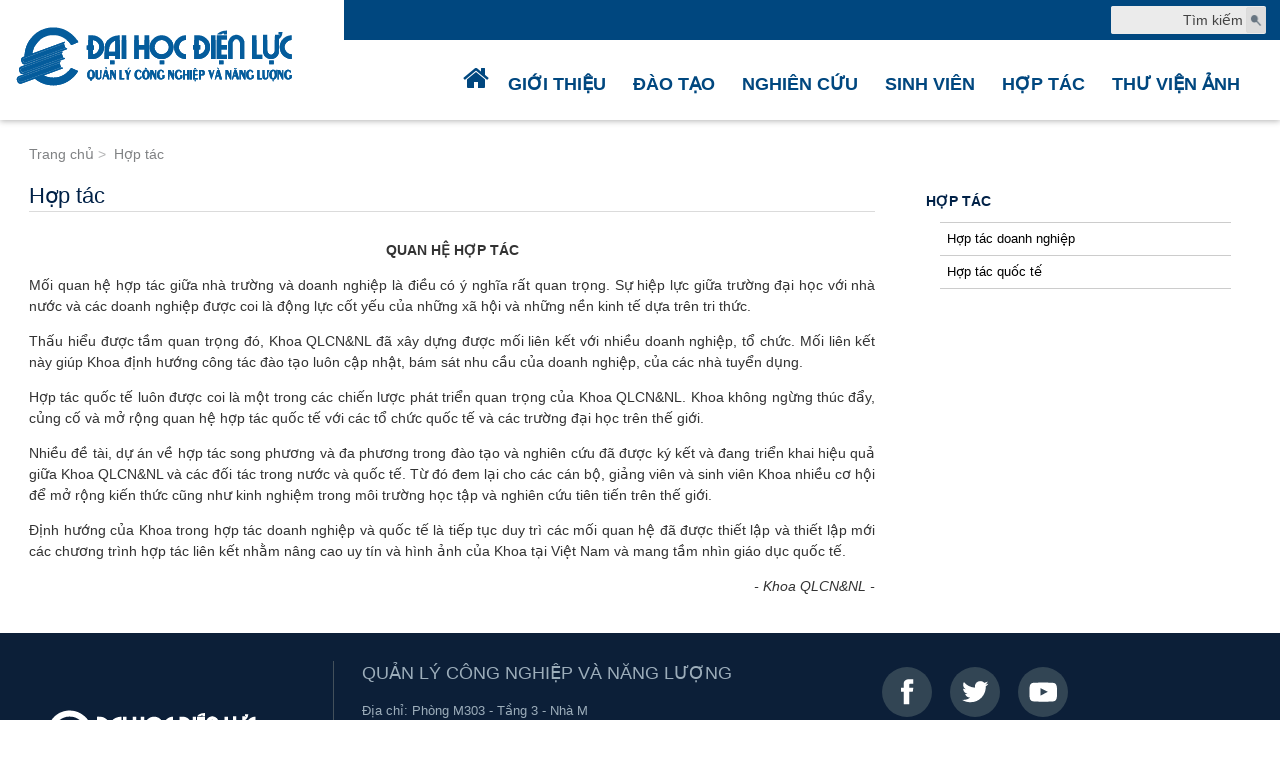

--- FILE ---
content_type: text/html; charset=utf-8
request_url: https://iem.epu.edu.vn/trang/hop-tac-2427-18.html
body_size: 51731
content:
<!DOCTYPE html PUBLIC "-//W3C//DTD XHTML 1.0 Transitional//EN" "http://www.w3.org/TR/xhtml1/DTD/xhtml1-transitional.dtd">
<html xmlns="http://www.w3.org/1999/xhtml" xmlns:fb="http://ogp.me/ns/fb#" style="opacity: 0;">
<head>
    <meta http-equiv="X-UA-Compatible" content="IE=edge" />
    <meta http-equiv="Content-Type" content="text/html; charset=utf-8" />
    <title>
        Hợp-t&#225;c
    </title>
    <meta name="viewport" content="width=device-width, initial-scale=1, maximum-scale=1, user-scalable=no" />
    <meta name="keywords" content="Hợp-t&#225;c" />
    <meta name="description" content="" />
    <meta property="og:image" content="/" />

    <link rel="canonical" href="/" />
    <link rel="shortcut icon" type="image/x-icon" href="/favicon.ico" />

    <link rel="shortcut icon" type="image/x-icon" href="/favicon.ico" />
    <meta property="og:site_name" content="Hợp-t&#225;c" />
    <meta property="og:type" content="Website" />
    <meta property="og:locale" content="vi_VN" />
    <meta property="fb:app_id" content="1684158208483105" />
    <meta property="fb:pages" content="295169763983232" />
    <meta property="og:title" itemprop="name" content="Hợp-t&#225;c" />
    <meta property="og:url" itemprop="url" />
    <meta property="og:description" content="" />
    <meta property="og:image" itemprop="thumbnailUrl" />

    <meta name="language" content="vietnamese" />
    <meta name="copyright" content="Copyright © 2018 by epu.edu.vn" />
    <meta name="abstract" content="Trường Đại học Điện Lực" />
    <meta name="distribution" content="Global" />
    <meta name="author" content="Đại học Điện Lực" />
    <meta http-equiv="refresh" content="1200" />
    <meta name="REVISIT-AFTER" content="1 DAYS" />
    <meta name="RATING" content="GENERAL" />
    <meta http-equiv="x-dns-prefetch-control" content="on" />

    
    <link rel="stylesheet" href="https://maxcdn.bootstrapcdn.com/bootstrap/3.3.6/css/bootstrap.min.css" />
    <link href="https://netdna.bootstrapcdn.com/font-awesome/4.0.3/css/font-awesome.min.css" rel="stylesheet" />
    
    <link href="/ContentV2/angular/angular-material.css" rel="stylesheet" />
    <link href="/ContentV2/angular/loading-bar.min.css" rel="stylesheet" />
    <link href="/ContentV2/angular/ngDialog.min.css" rel="stylesheet" />

    <link href="/ContentV2/css/index1.css" rel="stylesheet" />
    <link rel="stylesheet" type="text/css" href="/ContentV2/css/main01.css" />
    <link rel="stylesheet" type="text/css" href="/ContentV2/css/main02.css" />
    <link href="/ContentV2/css/main03.css" type="text/css" rel="stylesheet" />

    <link href="/ContentV2/css/Baza.css" type="text/css" rel="stylesheet" />
    
	
	<!-- Global site tag (gtag.js) - Google Analytics -->
<script async src="https://www.googletagmanager.com/gtag/js?id=UA-121175299-12"></script>
<script>
  window.dataLayer = window.dataLayer || [];
  function gtag(){dataLayer.push(arguments);}
  gtag('js', new Date());

  gtag('config', 'UA-121175299-12');
</script>


</head>
<body>

    

    <script>
        (function (n, t) { function kt(n) { var t = n.length, r = i.type(n); return i.isWindow(n) ? !1 : 1 === n.nodeType && t ? !0 : "array" === r || "function" !== r && (0 === t || "number" == typeof t && t > 0 && t - 1 in n) } function wu(n) { var t = dt[n] = {}; return i.each(n.match(h) || [], function (n, i) { t[i] = !0 }), t } function c() { Object.defineProperty(this.cache = {}, 0, { get: function () { return {} } }); this.expando = i.expando + Math.random() } function yi(n, i, r) { var u; if (r === t && 1 === n.nodeType) if (u = "data-" + i.replace(vi, "-$1").toLowerCase(), r = n.getAttribute(u), "string" == typeof r) { try { r = "true" === r ? !0 : "false" === r ? !1 : "null" === r ? null : +r + "" === r ? +r : ai.test(r) ? JSON.parse(r) : r } catch (e) { } f.set(n, i, r) } else r = t; return r } function ht() { return !0 } function p() { return !1 } function ki() { try { return u.activeElement } catch (n) { } } function gi(n, t) { while ((n = n[t]) && 1 !== n.nodeType); return n } function nr(n, t, r) { if (i.isFunction(t)) return i.grep(n, function (n, i) { return !!t.call(n, i, n) !== r }); if (t.nodeType) return i.grep(n, function (n) { return n === t !== r }); if ("string" == typeof t) { if (tf.test(t)) return i.filter(t, n, r); t = i.filter(t, n) } return i.grep(n, function (n) { return et.call(t, n) >= 0 !== r }) } function fr(n, t) { return i.nodeName(n, "table") && i.nodeName(1 === t.nodeType ? t : t.firstChild, "tr") ? n.getElementsByTagName("tbody")[0] || n.appendChild(n.ownerDocument.createElement("tbody")) : n } function hf(n) { return n.type = (null !== n.getAttribute("type")) + "/" + n.type, n } function cf(n) { var t = of.exec(n.type); return t ? n.type = t[1] : n.removeAttribute("type"), n } function ni(n, t) { for (var u = n.length, i = 0; u > i; i++) r.set(n[i], "globalEval", !t || r.get(t[i], "globalEval")) } function er(n, t) { var e, c, o, h, s, l, a, u; if (1 === t.nodeType) { if (r.hasData(n) && (h = r.access(n), s = i.extend({}, h), u = h.events, r.set(t, s), u)) { delete s.handle; s.events = {}; for (o in u) for (e = 0, c = u[o].length; c > e; e++) i.event.add(t, o, u[o][e]) } f.hasData(n) && (l = f.access(n), a = i.extend({}, l), f.set(t, a)) } } function s(n, r) { var u = n.getElementsByTagName ? n.getElementsByTagName(r || "*") : n.querySelectorAll ? n.querySelectorAll(r || "*") : []; return r === t || r && i.nodeName(n, r) ? i.merge([n], u) : u } function lf(n, t) { var i = t.nodeName.toLowerCase(); "input" === i && rr.test(n.type) ? t.checked = n.checked : ("input" === i || "textarea" === i) && (t.defaultValue = n.defaultValue) } function lr(n, t) { if (t in n) return t; for (var r = t.charAt(0).toUpperCase() + t.slice(1), u = t, i = cr.length; i--;) if (t = cr[i] + r, t in n) return t; return u } function d(n, t) { return n = t || n, "none" === i.css(n, "display") || !i.contains(n.ownerDocument, n) } function ct(t) { return n.getComputedStyle(t, null) } function ar(n, t) { for (var e, u, s, o = [], f = 0, h = n.length; h > f; f++) u = n[f], u.style && (o[f] = r.get(u, "olddisplay"), e = u.style.display, t ? (o[f] || "none" !== e || (u.style.display = ""), "" === u.style.display && d(u) && (o[f] = r.access(u, "olddisplay", wf(u.nodeName)))) : o[f] || (s = d(u), (e && "none" !== e || !s) && r.set(u, "olddisplay", s ? e : i.css(u, "display")))); for (f = 0; h > f; f++) u = n[f], u.style && (t && "none" !== u.style.display && "" !== u.style.display || (u.style.display = t ? o[f] || "" : "none")); return n } function vr(n, t, i) { var r = vf.exec(t); return r ? Math.max(0, r[1] - (i || 0)) + (r[2] || "px") : t } function yr(n, t, r, u, f) { for (var e = r === (u ? "border" : "content") ? 4 : "width" === t ? 1 : 0, o = 0; 4 > e; e += 2) "margin" === r && (o += i.css(n, r + v[e], !0, f)), u ? ("content" === r && (o -= i.css(n, "padding" + v[e], !0, f)), "margin" !== r && (o -= i.css(n, "border" + v[e] + "Width", !0, f))) : (o += i.css(n, "padding" + v[e], !0, f), "padding" !== r && (o += i.css(n, "border" + v[e] + "Width", !0, f))); return o } function pr(n, t, r) { var e = !0, u = "width" === t ? n.offsetWidth : n.offsetHeight, f = ct(n), o = i.support.boxSizing && "border-box" === i.css(n, "boxSizing", !1, f); if (0 >= u || null == u) { if (u = w(n, t, f), (0 > u || null == u) && (u = n.style[t]), ti.test(u)) return u; e = o && (i.support.boxSizingReliable || u === n.style[t]); u = parseFloat(u) || 0 } return u + yr(n, t, r || (o ? "border" : "content"), e, f) + "px" } function wf(n) { var r = u, t = sr[n]; return t || (t = wr(n, r), "none" !== t && t || (k = (k || i("<iframe frameborder='0' width='0' height='0'/>").css("cssText", "display:block !important")).appendTo(r.documentElement), r = (k[0].contentWindow || k[0].contentDocument).document, r.write("<!doctype html><html><body>"), r.close(), t = wr(n, r), k.detach()), sr[n] = t), t } function wr(n, t) { var r = i(t.createElement(n)).appendTo(t.body), u = i.css(r[0], "display"); return r.remove(), u } function ii(n, t, r, u) { var f; if (i.isArray(t)) i.each(t, function (t, i) { r || kf.test(n) ? u(n, i) : ii(n + "[" + ("object" == typeof i ? t : "") + "]", i, r, u) }); else if (r || "object" !== i.type(t)) u(n, t); else for (f in t) ii(n + "[" + f + "]", t[f], r, u) } function iu(n) { return function (t, r) { "string" != typeof t && (r = t, t = "*"); var u, f = 0, e = t.toLowerCase().match(h) || []; if (i.isFunction(r)) while (u = e[f++]) "+" === u[0] ? (u = u.slice(1) || "*", (n[u] = n[u] || []).unshift(r)) : (n[u] = n[u] || []).push(r) } } function ru(n, r, u, f) { function o(h) { var c; return e[h] = !0, i.each(n[h] || [], function (n, i) { var h = i(r, u, f); return "string" != typeof h || s || e[h] ? s ? !(c = h) : t : (r.dataTypes.unshift(h), o(h), !1) }), c } var e = {}, s = n === fi; return o(r.dataTypes[0]) || !e["*"] && o("*") } function ei(n, r) { var u, f, e = i.ajaxSettings.flatOptions || {}; for (u in r) r[u] !== t && ((e[u] ? n : f || (f = {}))[u] = r[u]); return f && i.extend(!0, n, f), n } function ue(n, i, r) { for (var o, f, e, s, h = n.contents, u = n.dataTypes; "*" === u[0];) u.shift(), o === t && (o = n.mimeType || i.getResponseHeader("Content-Type")); if (o) for (f in h) if (h[f] && h[f].test(o)) { u.unshift(f); break } if (u[0] in r) e = u[0]; else { for (f in r) { if (!u[0] || n.converters[f + " " + u[0]]) { e = f; break } s || (s = f) } e = e || s } return e ? (e !== u[0] && u.unshift(e), r[e]) : t } function fe(n, t, i, r) { var h, u, f, s, e, o = {}, c = n.dataTypes.slice(); if (c[1]) for (f in n.converters) o[f.toLowerCase()] = n.converters[f]; for (u = c.shift(); u;) if (n.responseFields[u] && (i[n.responseFields[u]] = t), !e && r && n.dataFilter && (t = n.dataFilter(t, n.dataType)), e = u, u = c.shift()) if ("*" === u) u = e; else if ("*" !== e && e !== u) { if (f = o[e + " " + u] || o["* " + u], !f) for (h in o) if (s = h.split(" "), s[1] === u && (f = o[e + " " + s[0]] || o["* " + s[0]])) { f === !0 ? f = o[h] : o[h] !== !0 && (u = s[0], c.unshift(s[1])); break } if (f !== !0) if (f && n.throws) t = f(t); else try { t = f(t) } catch (l) { return { state: "parsererror", error: f ? l : "No conversion from " + e + " to " + u } } } return { state: "success", data: t } } function uu() { return setTimeout(function () { b = t }), b = i.now() } function le(n, t) { i.each(t, function (t, i) { for (var u = (tt[t] || []).concat(tt["*"]), r = 0, f = u.length; f > r; r++) if (u[r].call(n, t, i)) return }) } function fu(n, t, r) { var h, e, o = 0, l = vt.length, f = i.Deferred().always(function () { delete c.elem }), c = function () { if (e) return !1; for (var s = b || uu(), t = Math.max(0, u.startTime + u.duration - s), h = t / u.duration || 0, i = 1 - h, r = 0, o = u.tweens.length; o > r; r++) u.tweens[r].run(i); return f.notifyWith(n, [u, i, t]), 1 > i && o ? t : (f.resolveWith(n, [u]), !1) }, u = f.promise({ elem: n, props: i.extend({}, t), opts: i.extend(!0, { specialEasing: {} }, r), originalProperties: t, originalOptions: r, startTime: b || uu(), duration: r.duration, tweens: [], createTween: function (t, r) { var f = i.Tween(n, u.opts, t, r, u.opts.specialEasing[t] || u.opts.easing); return u.tweens.push(f), f }, stop: function (t) { var i = 0, r = t ? u.tweens.length : 0; if (e) return this; for (e = !0; r > i; i++) u.tweens[i].run(1); return t ? f.resolveWith(n, [u, t]) : f.rejectWith(n, [u, t]), this } }), s = u.props; for (ae(s, u.opts.specialEasing); l > o; o++) if (h = vt[o].call(u, n, s, u.opts)) return h; return le(u, s), i.isFunction(u.opts.start) && u.opts.start.call(n, u), i.fx.timer(i.extend(c, { elem: n, anim: u, queue: u.opts.queue })), u.progress(u.opts.progress).done(u.opts.done, u.opts.complete).fail(u.opts.fail).always(u.opts.always) } function ae(n, t) { var r, f, e, u, o; for (r in n) if (f = i.camelCase(r), e = t[f], u = n[r], i.isArray(u) && (e = u[1], u = n[r] = u[0]), r !== f && (n[f] = u, delete n[r]), o = i.cssHooks[f], o && "expand" in o) { u = o.expand(u); delete n[f]; for (r in u) r in n || (n[r] = u[r], t[r] = e) } else t[f] = e } function ve(n, u, f) { var s, o, v, k, e, p, y, h, g, a = this, c = n.style, w = {}, b = [], l = n.nodeType && d(n); f.queue || (h = i._queueHooks(n, "fx"), null == h.unqueued && (h.unqueued = 0, g = h.empty.fire, h.empty.fire = function () { h.unqueued || g() }), h.unqueued++ , a.always(function () { a.always(function () { h.unqueued--; i.queue(n, "fx").length || h.empty.fire() }) })); 1 === n.nodeType && ("height" in u || "width" in u) && (f.overflow = [c.overflow, c.overflowX, c.overflowY], "inline" === i.css(n, "display") && "none" === i.css(n, "float") && (c.display = "inline-block")); f.overflow && (c.overflow = "hidden", a.always(function () { c.overflow = f.overflow[0]; c.overflowX = f.overflow[1]; c.overflowY = f.overflow[2] })); e = r.get(n, "fxshow"); for (s in u) if (v = u[s], se.exec(v)) { if (delete u[s], p = p || "toggle" === v, v === (l ? "hide" : "show")) { if ("show" !== v || e === t || e[s] === t) continue; l = !0 } b.push(s) } if (k = b.length) for (e = r.get(n, "fxshow") || r.access(n, "fxshow", {}), ("hidden" in e) && (l = e.hidden), p && (e.hidden = !l), l ? i(n).show() : a.done(function () { i(n).hide() }), a.done(function () { var t; r.remove(n, "fxshow"); for (t in w) i.style(n, t, w[t]) }), s = 0; k > s; s++) o = b[s], y = a.createTween(o, l ? e[o] : 0), w[o] = e[o] || i.style(n, o), o in e || (e[o] = y.start, l && (y.end = y.start, y.start = "width" === o || "height" === o ? 1 : 0)) } function e(n, t, i, r, u) { return new e.prototype.init(n, t, i, r, u) } function yt(n, t) { var r, i = { height: n }, u = 0; for (t = t ? 1 : 0; 4 > u; u += 2 - t) r = v[u], i["margin" + r] = i["padding" + r] = n; return t && (i.opacity = i.width = n), i } function eu(n) { return i.isWindow(n) ? n : 9 === n.nodeType && n.defaultView } var si, it, rt = typeof t, ou = n.location, u = n.document, hi = u.documentElement, su = n.jQuery, hu = n.$, ut = {}, ft = [], pt = "2.0.0", ci = ft.concat, wt = ft.push, a = ft.slice, et = ft.indexOf, cu = ut.toString, bt = ut.hasOwnProperty, lu = pt.trim, i = function (n, t) { return new i.fn.init(n, t, si) }, ot = /[+-]?(?:\d*\.|)\d+(?:[eE][+-]?\d+|)/.source, h = /\S+/g, au = /^(?:(<[\w\W]+>)[^>]*|#([\w-]*))$/, li = /^<(\w+)\s*\/?>(?:<\/\1>|)$/, vu = /^-ms-/, yu = /-([\da-z])/gi, pu = function (n, t) { return t.toUpperCase() }, st = function () { u.removeEventListener("DOMContentLoaded", st, !1); n.removeEventListener("load", st, !1); i.ready() }, dt, f, r, ai, vi, oi, lt; i.fn = i.prototype = { jquery: pt, constructor: i, init: function (n, r, f) { var e, o; if (!n) return this; if ("string" == typeof n) { if (e = "<" === n.charAt(0) && ">" === n.charAt(n.length - 1) && n.length >= 3 ? [null, n, null] : au.exec(n), !e || !e[1] && r) return !r || r.jquery ? (r || f).find(n) : this.constructor(r).find(n); if (e[1]) { if (r = r instanceof i ? r[0] : r, i.merge(this, i.parseHTML(e[1], r && r.nodeType ? r.ownerDocument || r : u, !0)), li.test(e[1]) && i.isPlainObject(r)) for (e in r) i.isFunction(this[e]) ? this[e](r[e]) : this.attr(e, r[e]); return this } return o = u.getElementById(e[2]), o && o.parentNode && (this.length = 1, this[0] = o), this.context = u, this.selector = n, this } return n.nodeType ? (this.context = this[0] = n, this.length = 1, this) : i.isFunction(n) ? f.ready(n) : (n.selector !== t && (this.selector = n.selector, this.context = n.context), i.makeArray(n, this)) }, selector: "", length: 0, toArray: function () { return a.call(this) }, get: function (n) { return null == n ? this.toArray() : 0 > n ? this[this.length + n] : this[n] }, pushStack: function (n) { var t = i.merge(this.constructor(), n); return t.prevObject = this, t.context = this.context, t }, each: function (n, t) { return i.each(this, n, t) }, ready: function (n) { return i.ready.promise().done(n), this }, slice: function () { return this.pushStack(a.apply(this, arguments)) }, first: function () { return this.eq(0) }, last: function () { return this.eq(-1) }, eq: function (n) { var i = this.length, t = +n + (0 > n ? i : 0); return this.pushStack(t >= 0 && i > t ? [this[t]] : []) }, map: function (n) { return this.pushStack(i.map(this, function (t, i) { return n.call(t, i, t) })) }, end: function () { return this.prevObject || this.constructor(null) }, push: wt, sort: [].sort, splice: [].splice }; i.fn.init.prototype = i.fn; i.extend = i.fn.extend = function () { var o, e, u, r, s, h, n = arguments[0] || {}, f = 1, l = arguments.length, c = !1; for ("boolean" == typeof n && (c = n, n = arguments[1] || {}, f = 2), "object" == typeof n || i.isFunction(n) || (n = {}), l === f && (n = this, --f); l > f; f++) if (null != (o = arguments[f])) for (e in o) u = n[e], r = o[e], n !== r && (c && r && (i.isPlainObject(r) || (s = i.isArray(r))) ? (s ? (s = !1, h = u && i.isArray(u) ? u : []) : h = u && i.isPlainObject(u) ? u : {}, n[e] = i.extend(c, h, r)) : r !== t && (n[e] = r)); return n }; i.extend({ expando: "jQuery" + (pt + Math.random()).replace(/\D/g, ""), noConflict: function (t) { return n.$ === i && (n.$ = hu), t && n.jQuery === i && (n.jQuery = su), i }, isReady: !1, readyWait: 1, holdReady: function (n) { n ? i.readyWait++ : i.ready(!0) }, ready: function (n) { (n === !0 ? --i.readyWait : i.isReady) || (i.isReady = !0, n !== !0 && --i.readyWait > 0 || (it.resolveWith(u, [i]), i.fn.trigger && i(u).trigger("ready").off("ready"))) }, isFunction: function (n) { return "function" === i.type(n) }, isArray: Array.isArray, isWindow: function (n) { return null != n && n === n.window }, isNumeric: function (n) { return !isNaN(parseFloat(n)) && isFinite(n) }, type: function (n) { return null == n ? n + "" : "object" == typeof n || "function" == typeof n ? ut[cu.call(n)] || "object" : typeof n }, isPlainObject: function (n) { if ("object" !== i.type(n) || n.nodeType || i.isWindow(n)) return !1; try { if (n.constructor && !bt.call(n.constructor.prototype, "isPrototypeOf")) return !1 } catch (t) { return !1 } return !0 }, isEmptyObject: function (n) { var t; for (t in n) return !1; return !0 }, error: function (n) { throw Error(n); }, parseHTML: function (n, t, r) { if (!n || "string" != typeof n) return null; "boolean" == typeof t && (r = t, t = !1); t = t || u; var f = li.exec(n), e = !r && []; return f ? [t.createElement(f[1])] : (f = i.buildFragment([n], t, e), e && i(e).remove(), i.merge([], f.childNodes)) }, parseJSON: JSON.parse, parseXML: function (n) { var r, u; if (!n || "string" != typeof n) return null; try { u = new DOMParser; r = u.parseFromString(n, "text/xml") } catch (f) { r = t } return (!r || r.getElementsByTagName("parsererror").length) && i.error("Invalid XML: " + n), r }, noop: function () { }, globalEval: function (n) { var t, r = eval; n = i.trim(n); n && (1 === n.indexOf("use strict") ? (t = u.createElement("script"), t.text = n, u.head.appendChild(t).parentNode.removeChild(t)) : r(n)) }, camelCase: function (n) { return n.replace(vu, "ms-").replace(yu, pu) }, nodeName: function (n, t) { return n.nodeName && n.nodeName.toLowerCase() === t.toLowerCase() }, each: function (n, t, i) { var u, r = 0, f = n.length, e = kt(n); if (i) { if (e) { for (; f > r; r++) if (u = t.apply(n[r], i), u === !1) break } else for (r in n) if (u = t.apply(n[r], i), u === !1) break } else if (e) { for (; f > r; r++) if (u = t.call(n[r], r, n[r]), u === !1) break } else for (r in n) if (u = t.call(n[r], r, n[r]), u === !1) break; return n }, trim: function (n) { return null == n ? "" : lu.call(n) }, makeArray: function (n, t) { var r = t || []; return null != n && (kt(Object(n)) ? i.merge(r, "string" == typeof n ? [n] : n) : wt.call(r, n)), r }, inArray: function (n, t, i) { return null == t ? -1 : et.call(t, n, i) }, merge: function (n, i) { var f = i.length, u = n.length, r = 0; if ("number" == typeof f) for (; f > r; r++) n[u++] = i[r]; else while (i[r] !== t) n[u++] = i[r++]; return n.length = u, n }, grep: function (n, t, i) { var u, f = [], r = 0, e = n.length; for (i = !!i; e > r; r++) u = !!t(n[r], r), i !== u && f.push(n[r]); return f }, map: function (n, t, i) { var u, r = 0, e = n.length, o = kt(n), f = []; if (o) for (; e > r; r++) u = t(n[r], r, i), null != u && (f[f.length] = u); else for (r in n) u = t(n[r], r, i), null != u && (f[f.length] = u); return ci.apply([], f) }, guid: 1, proxy: function (n, r) { var f, e, u; return "string" == typeof r && (f = n[r], r = n, n = f), i.isFunction(n) ? (e = a.call(arguments, 2), u = function () { return n.apply(r || this, e.concat(a.call(arguments))) }, u.guid = n.guid = n.guid || i.guid++ , u) : t }, access: function (n, r, u, f, e, o, s) { var h = 0, l = n.length, c = null == u; if ("object" === i.type(u)) { e = !0; for (h in u) i.access(n, r, h, u[h], !0, o, s) } else if (f !== t && (e = !0, i.isFunction(f) || (s = !0), c && (s ? (r.call(n, f), r = null) : (c = r, r = function (n, t, r) { return c.call(i(n), r) })), r)) for (; l > h; h++) r(n[h], u, s ? f : f.call(n[h], h, r(n[h], u))); return e ? n : c ? r.call(n) : l ? r(n[0], u) : o }, now: Date.now, swap: function (n, t, i, r) { var f, u, e = {}; for (u in t) e[u] = n.style[u], n.style[u] = t[u]; f = i.apply(n, r || []); for (u in t) n.style[u] = e[u]; return f } }); i.ready.promise = function (t) { return it || (it = i.Deferred(), "complete" === u.readyState ? setTimeout(i.ready) : (u.addEventListener("DOMContentLoaded", st, !1), n.addEventListener("load", st, !1))), it.promise(t) }; i.each("Boolean Number String Function Array Date RegExp Object Error".split(" "), function (n, t) { ut["[object " + t + "]"] = t.toLowerCase() }); si = i(u), function (n, t) { function ii(n) { return fr.test(n + "") } function ri() { var n, t = []; return n = function (i, u) { return t.push(i += " ") > r.cacheLength && delete n[t.shift()], n[i] = u } } function l(n) { return n[o] = !0, n } function v(n) { var t = s.createElement("div"); try { return !!n(t) } catch (i) { return !1 } finally { t.parentNode && t.parentNode.removeChild(t); t = null } } function u(n, t, i, r) { var p, u, f, a, w, v, k, l, g, d; if ((t ? t.ownerDocument || t : y) !== s && ft(t), t = t || s, i = i || [], !n || "string" != typeof n) return i; if (1 !== (a = t.nodeType) && 9 !== a) return []; if (c && !r) { if (p = er.exec(n)) if (f = p[1]) { if (9 === a) { if (u = t.getElementById(f), !u || !u.parentNode) return i; if (u.id === f) return i.push(u), i } else if (t.ownerDocument && (u = t.ownerDocument.getElementById(f)) && ot(t, u) && u.id === f) return i.push(u), i } else { if (p[2]) return b.apply(i, t.getElementsByTagName(n)), i; if ((f = p[3]) && e.getElementsByClassName && t.getElementsByClassName) return b.apply(i, t.getElementsByClassName(f)), i } if (e.qsa && (!h || !h.test(n))) { if (l = k = o, g = t, d = 9 === a && n, 1 === a && "object" !== t.nodeName.toLowerCase()) { for (v = wt(n), (k = t.getAttribute("id")) ? l = k.replace(hr, "\\$&") : t.setAttribute("id", l), l = "[id='" + l + "'] ", w = v.length; w--;) v[w] = l + bt(v[w]); g = ti.test(n) && t.parentNode || t; d = v.join(",") } if (d) try { return b.apply(i, g.querySelectorAll(d)), i } catch (nt) { } finally { k || t.removeAttribute("id") } } } return wr(n.replace(yt, "$1"), t, i, r) } function wi(n, t) { var i = t && n, r = i && (~t.sourceIndex || ai) - (~n.sourceIndex || ai); if (r) return r; if (i) while (i = i.nextSibling) if (i === t) return -1; return n ? 1 : -1 } function cr(n, i, r) { var u; return r ? t : (u = n.getAttributeNode(i)) && u.specified ? u.value : n[i] === !0 ? i.toLowerCase() : null } function lr(n, i, r) { var u; return r ? t : u = n.getAttribute(i, "type" === i.toLowerCase() ? 1 : 2) } function ar(n) { return function (t) { var i = t.nodeName.toLowerCase(); return "input" === i && t.type === n } } function vr(n) { return function (t) { var i = t.nodeName.toLowerCase(); return ("input" === i || "button" === i) && t.type === n } } function rt(n) { return l(function (t) { return t = +t, l(function (i, r) { for (var u, f = n([], i.length, t), e = f.length; e--;) i[u = f[e]] && (i[u] = !(r[u] = i[u])) }) }) } function wt(n, t) { var e, f, s, o, i, h, c, l = ci[n + " "]; if (l) return t ? 0 : l.slice(0); for (i = n, h = [], c = r.preFilter; i;) { (!e || (f = nr.exec(i))) && (f && (i = i.slice(f[0].length) || i), h.push(s = [])); e = !1; (f = tr.exec(i)) && (e = f.shift(), s.push({ value: e, type: f[0].replace(yt, " ") }), i = i.slice(e.length)); for (o in r.filter) (f = pt[o].exec(i)) && (!c[o] || (f = c[o](f))) && (e = f.shift(), s.push({ value: e, type: o, matches: f }), i = i.slice(e.length)); if (!e) break } return t ? i.length : i ? u.error(n) : ci(n, h).slice(0) } function bt(n) { for (var t = 0, r = n.length, i = ""; r > t; t++) i += n[t].value; return i } function ui(n, t, i) { var r = t.dir, u = i && "parentNode" === r, f = ki++; return t.first ? function (t, i, f) { while (t = t[r]) if (1 === t.nodeType || u) return n(t, i, f) } : function (t, i, e) { var h, s, c, l = p + " " + f; if (e) { while (t = t[r]) if ((1 === t.nodeType || u) && n(t, i, e)) return !0 } else while (t = t[r]) if (1 === t.nodeType || u) if (c = t[o] || (t[o] = {}), (s = c[r]) && s[0] === l) { if ((h = s[1]) === !0 || h === ht) return h === !0 } else if (s = c[r] = [l], s[1] = n(t, i, e) || ht, s[1] === !0) return !0 } } function fi(n) { return n.length > 1 ? function (t, i, r) { for (var u = n.length; u--;) if (!n[u](t, i, r)) return !1; return !0 } : n[0] } function kt(n, t, i, r, u) { for (var e, o = [], f = 0, s = n.length, h = null != t; s > f; f++) (e = n[f]) && (!i || i(e, r, u)) && (o.push(e), h && t.push(f)); return o } function ei(n, t, i, r, u, f) { return r && !r[o] && (r = ei(r)), u && !u[o] && (u = ei(u, f)), l(function (f, e, o, s) { var l, c, a, p = [], y = [], w = e.length, k = f || pr(t || "*", o.nodeType ? [o] : o, []), v = !n || !f && t ? k : kt(k, p, n, o, s), h = i ? u || (f ? n : w || r) ? [] : e : v; if (i && i(v, h, o, s), r) for (l = kt(h, y), r(l, [], o, s), c = l.length; c--;) (a = l[c]) && (h[y[c]] = !(v[y[c]] = a)); if (f) { if (u || n) { if (u) { for (l = [], c = h.length; c--;) (a = h[c]) && l.push(v[c] = a); u(null, h = [], l, s) } for (c = h.length; c--;) (a = h[c]) && (l = u ? it.call(f, a) : p[c]) > -1 && (f[l] = !(e[l] = a)) } } else h = kt(h === e ? h.splice(w, h.length) : h), u ? u(null, e, h, s) : b.apply(e, h) }) } function oi(n) { for (var s, u, i, e = n.length, h = r.relative[n[0].type], c = h || r.relative[" "], t = h ? 1 : 0, l = ui(function (n) { return n === s }, c, !0), a = ui(function (n) { return it.call(s, n) > -1 }, c, !0), f = [function (n, t, i) { return !h && (i || t !== lt) || ((s = t).nodeType ? l(n, t, i) : a(n, t, i)) }]; e > t; t++) if (u = r.relative[n[t].type]) f = [ui(fi(f), u)]; else { if (u = r.filter[n[t].type].apply(null, n[t].matches), u[o]) { for (i = ++t; e > i; i++) if (r.relative[n[i].type]) break; return ei(t > 1 && fi(f), t > 1 && bt(n.slice(0, t - 1)).replace(yt, "$1"), u, i > t && oi(n.slice(t, i)), e > i && oi(n = n.slice(i)), e > i && bt(n)) } f.push(u) } return fi(f) } function yr(n, t) { var f = 0, i = t.length > 0, e = n.length > 0, o = function (o, h, c, l, a) { var y, g, k, w = [], d = 0, v = "0", nt = o && [], tt = null != a, it = lt, ut = o || e && r.find.TAG("*", a && h.parentNode || h), rt = p += null == it ? 1 : Math.random() || .1; for (tt && (lt = h !== s && h, ht = f); null != (y = ut[v]); v++) { if (e && y) { for (g = 0; k = n[g++];) if (k(y, h, c)) { l.push(y); break } tt && (p = rt, ht = ++f) } i && ((y = !k && y) && d-- , o && nt.push(y)) } if (d += v, i && v !== d) { for (g = 0; k = t[g++];) k(nt, w, h, c); if (o) { if (d > 0) while (v--) nt[v] || w[v] || (w[v] = di.call(l)); w = kt(w) } b.apply(l, w); tt && !o && w.length > 0 && d + t.length > 1 && u.uniqueSort(l) } return tt && (p = rt, lt = it), nt }; return i ? l(o) : o } function pr(n, t, i) { for (var r = 0, f = t.length; f > r; r++) u(n, t[r], i); return i } function wr(n, t, i, u) { var o, f, e, h, l, s = wt(n); if (!u && 1 === s.length) { if (f = s[0] = s[0].slice(0), f.length > 2 && "ID" === (e = f[0]).type && 9 === t.nodeType && c && r.relative[f[1].type]) { if (t = (r.find.ID(e.matches[0].replace(k, d), t) || [])[0], !t) return i; n = n.slice(f.shift().value.length) } for (o = pt.needsContext.test(n) ? 0 : f.length; o--;) { if (e = f[o], r.relative[h = e.type]) break; if ((l = r.find[h]) && (u = l(e.matches[0].replace(k, d), ti.test(f[0].type) && t.parentNode || t))) { if (f.splice(o, 1), n = u.length && bt(f), !n) return b.apply(i, u), i; break } } } return dt(n, s)(u, t, !c, i, ti.test(n)), i } function bi() { } var ut, ht, r, ct, si, dt, lt, g, ft, s, a, c, h, nt, at, ot, o = "sizzle" + -new Date, y = n.document, e = {}, p = 0, ki = 0, hi = ri(), ci = ri(), li = ri(), st = !1, vt = function () { return 0 }, tt = typeof t, ai = -2147483648, w = [], di = w.pop, gi = w.push, b = w.push, vi = w.slice, it = w.indexOf || function (n) { for (var t = 0, i = this.length; i > t; t++) if (this[t] === n) return t; return -1 }, gt = "checked|selected|async|autofocus|autoplay|controls|defer|disabled|hidden|ismap|loop|multiple|open|readonly|required|scoped", f = "[\\x20\\t\\r\\n\\f]", et = "(?:\\\\.|[\\w-]|[^\\x00-\\xa0])+", yi = et.replace("w", "w#"), pi = "\\[" + f + "*(" + et + ")" + f + "*(?:([*^$|!~]?=)" + f + "*(?:(['\"])((?:\\\\.|[^\\\\])*?)\\3|(" + yi + ")|)|)" + f + "*\\]", ni = ":(" + et + ")(?:\\(((['\"])((?:\\\\.|[^\\\\])*?)\\3|((?:\\\\.|[^\\\\()[\\]]|" + pi.replace(3, 8) + ")*)|.*)\\)|)", yt = RegExp("^" + f + "+|((?:^|[^\\\\])(?:\\\\.)*)" + f + "+$", "g"), nr = RegExp("^" + f + "*," + f + "*"), tr = RegExp("^" + f + "*([>+~]|" + f + ")" + f + "*"), ti = RegExp(f + "*[+~]"), ir = RegExp("=" + f + "*([^\\]'\"]*)" + f + "*\\]", "g"), rr = RegExp(ni), ur = RegExp("^" + yi + "$"), pt = { ID: RegExp("^#(" + et + ")"), CLASS: RegExp("^\\.(" + et + ")"), TAG: RegExp("^(" + et.replace("w", "w*") + ")"), ATTR: RegExp("^" + pi), PSEUDO: RegExp("^" + ni), CHILD: RegExp("^:(only|first|last|nth|nth-last)-(child|of-type)(?:\\(" + f + "*(even|odd|(([+-]|)(\\d*)n|)" + f + "*(?:([+-]|)" + f + "*(\\d+)|))" + f + "*\\)|)", "i"), boolean: RegExp("^(?:" + gt + ")$", "i"), needsContext: RegExp("^" + f + "*[>+~]|:(even|odd|eq|gt|lt|nth|first|last)(?:\\(" + f + "*((?:-\\d)?\\d*)" + f + "*\\)|)(?=[^-]|$)", "i") }, fr = /^[^{]+\{\s*\[native \w/, er = /^(?:#([\w-]+)|(\w+)|\.([\w-]+))$/, or = /^(?:input|select|textarea|button)$/i, sr = /^h\d$/i, hr = /'|\\/g, k = /\\([\da-fA-F]{1,6}[\x20\t\r\n\f]?|.)/g, d = function (n, t) { var i = "0x" + t - 65536; return i !== i ? t : 0 > i ? String.fromCharCode(i + 65536) : String.fromCharCode(55296 | i >> 10, 56320 | 1023 & i) }; try { b.apply(w = vi.call(y.childNodes), y.childNodes); w[y.childNodes.length].nodeType } catch (br) { b = { apply: w.length ? function (n, t) { gi.apply(n, vi.call(t)) } : function (n, t) { for (var i = n.length, r = 0; n[i++] = t[r++];); n.length = i - 1 } } } si = u.isXML = function (n) { var t = n && (n.ownerDocument || n).documentElement; return t ? "HTML" !== t.nodeName : !1 }; ft = u.setDocument = function (n) { var i = n ? n.ownerDocument || n : y; return i !== s && 9 === i.nodeType && i.documentElement ? (s = i, a = i.documentElement, c = !si(i), e.getElementsByTagName = v(function (n) { return n.appendChild(i.createComment("")), !n.getElementsByTagName("*").length }), e.attributes = v(function (n) { return n.className = "i", !n.getAttribute("className") }), e.getElementsByClassName = v(function (n) { return n.innerHTML = "<div class='a'><\/div><div class='a i'><\/div>", n.firstChild.className = "i", 2 === n.getElementsByClassName("i").length }), e.sortDetached = v(function (n) { return 1 & n.compareDocumentPosition(s.createElement("div")) }), e.getById = v(function (n) { return a.appendChild(n).id = o, !i.getElementsByName || !i.getElementsByName(o).length }), e.getById ? (r.find.ID = function (n, t) { if (typeof t.getElementById !== tt && c) { var i = t.getElementById(n); return i && i.parentNode ? [i] : [] } }, r.filter.ID = function (n) { var t = n.replace(k, d); return function (n) { return n.getAttribute("id") === t } }) : (r.find.ID = function (n, i) { if (typeof i.getElementById !== tt && c) { var r = i.getElementById(n); return r ? r.id === n || typeof r.getAttributeNode !== tt && r.getAttributeNode("id").value === n ? [r] : t : [] } }, r.filter.ID = function (n) { var t = n.replace(k, d); return function (n) { var i = typeof n.getAttributeNode !== tt && n.getAttributeNode("id"); return i && i.value === t } }), r.find.TAG = e.getElementsByTagName ? function (n, i) { return typeof i.getElementsByTagName !== tt ? i.getElementsByTagName(n) : t } : function (n, t) { var i, r = [], f = 0, u = t.getElementsByTagName(n); if ("*" === n) { while (i = u[f++]) 1 === i.nodeType && r.push(i); return r } return u }, r.find.CLASS = e.getElementsByClassName && function (n, i) { return typeof i.getElementsByClassName !== tt && c ? i.getElementsByClassName(n) : t }, nt = [], h = [], (e.qsa = ii(i.querySelectorAll)) && (v(function (n) { n.innerHTML = "<select><option selected=''><\/option><\/select>"; n.querySelectorAll("[selected]").length || h.push("\\[" + f + "*(?:value|" + gt + ")"); n.querySelectorAll(":checked").length || h.push(":checked") }), v(function (n) { var t = s.createElement("input"); t.setAttribute("type", "hidden"); n.appendChild(t).setAttribute("t", ""); n.querySelectorAll("[t^='']").length && h.push("[*^$]=" + f + "*(?:''|\"\")"); n.querySelectorAll(":enabled").length || h.push(":enabled", ":disabled"); n.querySelectorAll("*,:x"); h.push(",.*:") })), (e.matchesSelector = ii(at = a.webkitMatchesSelector || a.mozMatchesSelector || a.oMatchesSelector || a.msMatchesSelector)) && v(function (n) { e.disconnectedMatch = at.call(n, "div"); at.call(n, "[s!='']:x"); nt.push("!=", ni) }), h = h.length && RegExp(h.join("|")), nt = nt.length && RegExp(nt.join("|")), ot = ii(a.contains) || a.compareDocumentPosition ? function (n, t) { var r = 9 === n.nodeType ? n.documentElement : n, i = t && t.parentNode; return n === i || !(!i || 1 !== i.nodeType || !(r.contains ? r.contains(i) : n.compareDocumentPosition && 16 & n.compareDocumentPosition(i))) } : function (n, t) { if (t) while (t = t.parentNode) if (t === n) return !0; return !1 }, vt = a.compareDocumentPosition ? function (n, t) { if (n === t) return st = !0, 0; var r = t.compareDocumentPosition && n.compareDocumentPosition && n.compareDocumentPosition(t); return r ? 1 & r || !e.sortDetached && t.compareDocumentPosition(n) === r ? n === i || ot(y, n) ? -1 : t === i || ot(y, t) ? 1 : g ? it.call(g, n) - it.call(g, t) : 0 : 4 & r ? -1 : 1 : n.compareDocumentPosition ? -1 : 1 } : function (n, t) { var r, u = 0, o = n.parentNode, s = t.parentNode, f = [n], e = [t]; if (n === t) return st = !0, 0; if (!o || !s) return n === i ? -1 : t === i ? 1 : o ? -1 : s ? 1 : g ? it.call(g, n) - it.call(g, t) : 0; if (o === s) return wi(n, t); for (r = n; r = r.parentNode;) f.unshift(r); for (r = t; r = r.parentNode;) e.unshift(r); while (f[u] === e[u]) u++; return u ? wi(f[u], e[u]) : f[u] === y ? -1 : e[u] === y ? 1 : 0 }, s) : s }; u.matches = function (n, t) { return u(n, null, null, t) }; u.matchesSelector = function (n, t) { if ((n.ownerDocument || n) !== s && ft(n), t = t.replace(ir, "='$1']"), !(!e.matchesSelector || !c || nt && nt.test(t) || h && h.test(t))) try { var i = at.call(n, t); if (i || e.disconnectedMatch || n.document && 11 !== n.document.nodeType) return i } catch (r) { } return u(t, s, null, [n]).length > 0 }; u.contains = function (n, t) { return (n.ownerDocument || n) !== s && ft(n), ot(n, t) }; u.attr = function (n, i) { (n.ownerDocument || n) !== s && ft(n); var f = r.attrHandle[i.toLowerCase()], u = f && f(n, i, !c); return u === t ? e.attributes || !c ? n.getAttribute(i) : (u = n.getAttributeNode(i)) && u.specified ? u.value : null : u }; u.error = function (n) { throw Error("Syntax error, unrecognized expression: " + n); }; u.uniqueSort = function (n) { var r, u = [], t = 0, i = 0; if (st = !e.detectDuplicates, g = !e.sortStable && n.slice(0), n.sort(vt), st) { while (r = n[i++]) r === n[i] && (t = u.push(i)); while (t--) n.splice(u[t], 1) } return n }; ct = u.getText = function (n) { var r, i = "", u = 0, t = n.nodeType; if (t) { if (1 === t || 9 === t || 11 === t) { if ("string" == typeof n.textContent) return n.textContent; for (n = n.firstChild; n; n = n.nextSibling) i += ct(n) } else if (3 === t || 4 === t) return n.nodeValue } else for (; r = n[u]; u++) i += ct(r); return i }; r = u.selectors = { cacheLength: 50, createPseudo: l, match: pt, attrHandle: {}, find: {}, relative: { ">": { dir: "parentNode", first: !0 }, " ": { dir: "parentNode" }, "+": { dir: "previousSibling", first: !0 }, "~": { dir: "previousSibling" } }, preFilter: { ATTR: function (n) { return n[1] = n[1].replace(k, d), n[3] = (n[4] || n[5] || "").replace(k, d), "~=" === n[2] && (n[3] = " " + n[3] + " "), n.slice(0, 4) }, CHILD: function (n) { return n[1] = n[1].toLowerCase(), "nth" === n[1].slice(0, 3) ? (n[3] || u.error(n[0]), n[4] = +(n[4] ? n[5] + (n[6] || 1) : 2 * ("even" === n[3] || "odd" === n[3])), n[5] = +(n[7] + n[8] || "odd" === n[3])) : n[3] && u.error(n[0]), n }, PSEUDO: function (n) { var i, t = !n[5] && n[2]; return pt.CHILD.test(n[0]) ? null : (n[4] ? n[2] = n[4] : t && rr.test(t) && (i = wt(t, !0)) && (i = t.indexOf(")", t.length - i) - t.length) && (n[0] = n[0].slice(0, i), n[2] = t.slice(0, i)), n.slice(0, 3)) } }, filter: { TAG: function (n) { var t = n.replace(k, d).toLowerCase(); return "*" === n ? function () { return !0 } : function (n) { return n.nodeName && n.nodeName.toLowerCase() === t } }, CLASS: function (n) { var t = hi[n + " "]; return t || (t = RegExp("(^|" + f + ")" + n + "(" + f + "|$)")) && hi(n, function (n) { return t.test("string" == typeof n.className && n.className || typeof n.getAttribute !== tt && n.getAttribute("class") || "") }) }, ATTR: function (n, t, i) { return function (r) { var f = u.attr(r, n); return null == f ? "!=" === t : t ? (f += "", "=" === t ? f === i : "!=" === t ? f !== i : "^=" === t ? i && 0 === f.indexOf(i) : "*=" === t ? i && f.indexOf(i) > -1 : "$=" === t ? i && f.slice(-i.length) === i : "~=" === t ? (" " + f + " ").indexOf(i) > -1 : "|=" === t ? f === i || f.slice(0, i.length + 1) === i + "-" : !1) : !0 } }, CHILD: function (n, t, i, r, u) { var s = "nth" !== n.slice(0, 3), e = "last" !== n.slice(-4), f = "of-type" === t; return 1 === r && 0 === u ? function (n) { return !!n.parentNode } : function (t, i, h) { var a, k, c, l, v, w, b = s !== e ? "nextSibling" : "previousSibling", y = t.parentNode, g = f && t.nodeName.toLowerCase(), d = !h && !f; if (y) { if (s) { while (b) { for (c = t; c = c[b];) if (f ? c.nodeName.toLowerCase() === g : 1 === c.nodeType) return !1; w = b = "only" === n && !w && "nextSibling" } return !0 } if (w = [e ? y.firstChild : y.lastChild], e && d) { for (k = y[o] || (y[o] = {}), a = k[n] || [], v = a[0] === p && a[1], l = a[0] === p && a[2], c = v && y.childNodes[v]; c = ++v && c && c[b] || (l = v = 0) || w.pop();) if (1 === c.nodeType && ++l && c === t) { k[n] = [p, v, l]; break } } else if (d && (a = (t[o] || (t[o] = {}))[n]) && a[0] === p) l = a[1]; else while (c = ++v && c && c[b] || (l = v = 0) || w.pop()) if ((f ? c.nodeName.toLowerCase() === g : 1 === c.nodeType) && ++l && (d && ((c[o] || (c[o] = {}))[n] = [p, l]), c === t)) break; return l -= u, l === r || 0 == l % r && l / r >= 0 } } }, PSEUDO: function (n, t) { var f, i = r.pseudos[n] || r.setFilters[n.toLowerCase()] || u.error("unsupported pseudo: " + n); return i[o] ? i(t) : i.length > 1 ? (f = [n, n, "", t], r.setFilters.hasOwnProperty(n.toLowerCase()) ? l(function (n, r) { for (var u, f = i(n, t), e = f.length; e--;) u = it.call(n, f[e]), n[u] = !(r[u] = f[e]) }) : function (n) { return i(n, 0, f) }) : i } }, pseudos: { not: l(function (n) { var i = [], r = [], t = dt(n.replace(yt, "$1")); return t[o] ? l(function (n, i, r, u) { for (var e, o = t(n, null, u, []), f = n.length; f--;) (e = o[f]) && (n[f] = !(i[f] = e)) }) : function (n, u, f) { return i[0] = n, t(i, null, f, r), !r.pop() } }), has: l(function (n) { return function (t) { return u(n, t).length > 0 } }), contains: l(function (n) { return function (t) { return (t.textContent || t.innerText || ct(t)).indexOf(n) > -1 } }), lang: l(function (n) { return ur.test(n || "") || u.error("unsupported lang: " + n), n = n.replace(k, d).toLowerCase(), function (t) { var i; do if (i = c ? t.lang : t.getAttribute("xml:lang") || t.getAttribute("lang")) return i = i.toLowerCase(), i === n || 0 === i.indexOf(n + "-"); while ((t = t.parentNode) && 1 === t.nodeType); return !1 } }), target: function (t) { var i = n.location && n.location.hash; return i && i.slice(1) === t.id }, root: function (n) { return n === a }, focus: function (n) { return n === s.activeElement && (!s.hasFocus || s.hasFocus()) && !!(n.type || n.href || ~n.tabIndex) }, enabled: function (n) { return n.disabled === !1 }, disabled: function (n) { return n.disabled === !0 }, checked: function (n) { var t = n.nodeName.toLowerCase(); return "input" === t && !!n.checked || "option" === t && !!n.selected }, selected: function (n) { return n.parentNode && n.parentNode.selectedIndex, n.selected === !0 }, empty: function (n) { for (n = n.firstChild; n; n = n.nextSibling) if (n.nodeName > "@" || 3 === n.nodeType || 4 === n.nodeType) return !1; return !0 }, parent: function (n) { return !r.pseudos.empty(n) }, header: function (n) { return sr.test(n.nodeName) }, input: function (n) { return or.test(n.nodeName) }, button: function (n) { var t = n.nodeName.toLowerCase(); return "input" === t && "button" === n.type || "button" === t }, text: function (n) { var t; return "input" === n.nodeName.toLowerCase() && "text" === n.type && (null == (t = n.getAttribute("type")) || t.toLowerCase() === n.type) }, first: rt(function () { return [0] }), last: rt(function (n, t) { return [t - 1] }), eq: rt(function (n, t, i) { return [0 > i ? i + t : i] }), even: rt(function (n, t) { for (var i = 0; t > i; i += 2) n.push(i); return n }), odd: rt(function (n, t) { for (var i = 1; t > i; i += 2) n.push(i); return n }), lt: rt(function (n, t, i) { for (var r = 0 > i ? i + t : i; --r >= 0;) n.push(r); return n }), gt: rt(function (n, t, i) { for (var r = 0 > i ? i + t : i; t > ++r;) n.push(r); return n }) } }; for (ut in { radio: !0, checkbox: !0, file: !0, password: !0, image: !0 }) r.pseudos[ut] = ar(ut); for (ut in { submit: !0, reset: !0 }) r.pseudos[ut] = vr(ut); dt = u.compile = function (n, t) { var r, u = [], f = [], i = li[n + " "]; if (!i) { for (t || (t = wt(n)), r = t.length; r--;) i = oi(t[r]), i[o] ? u.push(i) : f.push(i); i = li(n, yr(f, u)) } return i }; r.pseudos.nth = r.pseudos.eq; bi.prototype = r.filters = r.pseudos; r.setFilters = new bi; e.sortStable = o.split("").sort(vt).join("") === o; ft();[0, 0].sort(vt); e.detectDuplicates = st; v(function (n) { if (n.innerHTML = "<a href='#'><\/a>", "#" !== n.firstChild.getAttribute("href")) for (var t = "type|href|height|width".split("|"), i = t.length; i--;) r.attrHandle[t[i]] = lr }); v(function (n) { if (null != n.getAttribute("disabled")) for (var t = gt.split("|"), i = t.length; i--;) r.attrHandle[t[i]] = cr }); i.find = u; i.expr = u.selectors; i.expr[":"] = i.expr.pseudos; i.unique = u.uniqueSort; i.text = u.getText; i.isXMLDoc = u.isXML; i.contains = u.contains }(n); dt = {}; i.Callbacks = function (n) { n = "string" == typeof n ? dt[n] || wu(n) : i.extend({}, n); var f, c, s, l, e, o, r = [], u = !n.once && [], a = function (t) { for (f = n.memory && t, c = !0, o = l || 0, l = 0, e = r.length, s = !0; r && e > o; o++) if (r[o].apply(t[0], t[1]) === !1 && n.stopOnFalse) { f = !1; break } s = !1; r && (u ? u.length && a(u.shift()) : f ? r = [] : h.disable()) }, h = { add: function () { if (r) { var t = r.length; (function u(t) { i.each(t, function (t, f) { var e = i.type(f); "function" === e ? n.unique && h.has(f) || r.push(f) : f && f.length && "string" !== e && u(f) }) })(arguments); s ? e = r.length : f && (l = t, a(f)) } return this }, remove: function () { return r && i.each(arguments, function (n, t) { for (var u; (u = i.inArray(t, r, u)) > -1;) r.splice(u, 1), s && (e >= u && e-- , o >= u && o--) }), this }, has: function (n) { return n ? i.inArray(n, r) > -1 : !(!r || !r.length) }, empty: function () { return r = [], e = 0, this }, disable: function () { return r = u = f = t, this }, disabled: function () { return !r }, lock: function () { return u = t, f || h.disable(), this }, locked: function () { return !u }, fireWith: function (n, t) { return t = t || [], t = [n, t.slice ? t.slice() : t], !r || c && !u || (s ? u.push(t) : a(t)), this }, fire: function () { return h.fireWith(this, arguments), this }, fired: function () { return !!c } }; return h }; i.extend({ Deferred: function (n) { var u = [["resolve", "done", i.Callbacks("once memory"), "resolved"], ["reject", "fail", i.Callbacks("once memory"), "rejected"], ["notify", "progress", i.Callbacks("memory")]], f = "pending", r = { state: function () { return f }, always: function () { return t.done(arguments).fail(arguments), this }, then: function () { var n = arguments; return i.Deferred(function (f) { i.each(u, function (u, e) { var s = e[0], o = i.isFunction(n[u]) && n[u]; t[e[1]](function () { var n = o && o.apply(this, arguments); n && i.isFunction(n.promise) ? n.promise().done(f.resolve).fail(f.reject).progress(f.notify) : f[s + "With"](this === r ? f.promise() : this, o ? [n] : arguments) }) }); n = null }).promise() }, promise: function (n) { return null != n ? i.extend(n, r) : r } }, t = {}; return r.pipe = r.then, i.each(u, function (n, i) { var e = i[2], o = i[3]; r[i[1]] = e.add; o && e.add(function () { f = o }, u[1 ^ n][2].disable, u[2][2].lock); t[i[0]] = function () { return t[i[0] + "With"](this === t ? r : this, arguments), this }; t[i[0] + "With"] = e.fireWith }), r.promise(t), n && n.call(t, t), t }, when: function (n) { var t = 0, u = a.call(arguments), r = u.length, e = 1 !== r || n && i.isFunction(n.promise) ? r : 0, f = 1 === e ? n : i.Deferred(), h = function (n, t, i) { return function (r) { t[n] = this; i[n] = arguments.length > 1 ? a.call(arguments) : r; i === o ? f.notifyWith(t, i) : --e || f.resolveWith(t, i) } }, o, c, s; if (r > 1) for (o = Array(r), c = Array(r), s = Array(r); r > t; t++) u[t] && i.isFunction(u[t].promise) ? u[t].promise().done(h(t, s, u)).fail(f.reject).progress(h(t, c, o)) : --e; return e || f.resolveWith(s, u), f.promise() } }); i.support = function (t) { var r = u.createElement("input"), e = u.createDocumentFragment(), f = u.createElement("div"), o = u.createElement("select"), s = o.appendChild(u.createElement("option")); return r.type ? (r.type = "checkbox", t.checkOn = "" !== r.value, t.optSelected = s.selected, t.reliableMarginRight = !0, t.boxSizingReliable = !0, t.pixelPosition = !1, r.checked = !0, t.noCloneChecked = r.cloneNode(!0).checked, o.disabled = !0, t.optDisabled = !s.disabled, r = u.createElement("input"), r.value = "t", r.type = "radio", t.radioValue = "t" === r.value, r.setAttribute("checked", "t"), r.setAttribute("name", "t"), e.appendChild(r), t.checkClone = e.cloneNode(!0).cloneNode(!0).lastChild.checked, t.focusinBubbles = "onfocusin" in n, f.style.backgroundClip = "content-box", f.cloneNode(!0).style.backgroundClip = "", t.clearCloneStyle = "content-box" === f.style.backgroundClip, i(function () { var o, r, e = u.getElementsByTagName("body")[0]; e && (o = u.createElement("div"), o.style.cssText = "border:0;width:0;height:0;position:absolute;top:0;left:-9999px;margin-top:1px", e.appendChild(o).appendChild(f), f.innerHTML = "", f.style.cssText = "-webkit-box-sizing:border-box;-moz-box-sizing:border-box;box-sizing:border-box;padding:1px;border:1px;display:block;width:4px;margin-top:1%;position:absolute;top:1%", i.swap(e, null != e.style.zoom ? { zoom: 1 } : {}, function () { t.boxSizing = 4 === f.offsetWidth }), n.getComputedStyle && (t.pixelPosition = "1%" !== (n.getComputedStyle(f, null) || {}).top, t.boxSizingReliable = "4px" === (n.getComputedStyle(f, null) || { width: "4px" }).width, r = f.appendChild(u.createElement("div")), r.style.cssText = f.style.cssText = "padding:0;margin:0;border:0;display:block;-webkit-box-sizing:content-box;-moz-box-sizing:content-box;box-sizing:content-box", r.style.marginRight = r.style.width = "0", f.style.width = "1px", t.reliableMarginRight = !parseFloat((n.getComputedStyle(r, null) || {}).marginRight)), e.removeChild(o)) }), t) : t }({}); ai = /(?:\{[\s\S]*\}|\[[\s\S]*\])$/; vi = /([A-Z])/g; c.uid = 1; c.accepts = function (n) { return n.nodeType ? 1 === n.nodeType || 9 === n.nodeType : !0 }; c.prototype = { key: function (n) { if (!c.accepts(n)) return 0; var r = {}, t = n[this.expando]; if (!t) { t = c.uid++; try { r[this.expando] = { value: t }; Object.defineProperties(n, r) } catch (u) { r[this.expando] = t; i.extend(n, r) } } return this.cache[t] || (this.cache[t] = {}), t }, set: function (n, t, r) { var u, e = this.key(n), f = this.cache[e]; if ("string" == typeof t) f[t] = r; else if (i.isEmptyObject(f)) this.cache[e] = t; else for (u in t) f[u] = t[u] }, get: function (n, i) { var r = this.cache[this.key(n)]; return i === t ? r : r[i] }, access: function (n, i, r) { return i === t || i && "string" == typeof i && r === t ? this.get(n, i) : (this.set(n, i, r), r !== t ? r : i) }, remove: function (n, r) { var f, u, o = this.key(n), e = this.cache[o]; if (r === t) this.cache[o] = {}; else for (i.isArray(r) ? u = r.concat(r.map(i.camelCase)) : (r in e) ? u = [r] : (u = i.camelCase(r), u = (u in e) ? [u] : u.match(h) || []), f = u.length; f--;) delete e[u[f]] }, hasData: function (n) { return !i.isEmptyObject(this.cache[n[this.expando]] || {}) }, discard: function (n) { delete this.cache[this.key(n)] } }; f = new c; r = new c; i.extend({ acceptData: c.accepts, hasData: function (n) { return f.hasData(n) || r.hasData(n) }, data: function (n, t, i) { return f.access(n, t, i) }, removeData: function (n, t) { f.remove(n, t) }, _data: function (n, t, i) { return r.access(n, t, i) }, _removeData: function (n, t) { r.remove(n, t) } }); i.fn.extend({ data: function (n, u) { var s, o, e = this[0], h = 0, c = null; if (n === t) { if (this.length && (c = f.get(e), 1 === e.nodeType && !r.get(e, "hasDataAttrs"))) { for (s = e.attributes; s.length > h; h++) o = s[h].name, 0 === o.indexOf("data-") && (o = i.camelCase(o.substring(5)), yi(e, o, c[o])); r.set(e, "hasDataAttrs", !0) } return c } return "object" == typeof n ? this.each(function () { f.set(this, n) }) : i.access(this, function (r) { var u, o = i.camelCase(n); if (e && r === t) { if ((u = f.get(e, n), u !== t) || (u = f.get(e, o), u !== t) || (u = yi(e, o, t), u !== t)) return u } else this.each(function () { var i = f.get(this, o); f.set(this, o, r); -1 !== n.indexOf("-") && i !== t && f.set(this, n, r) }) }, null, u, arguments.length > 1, null, !0) }, removeData: function (n) { return this.each(function () { f.remove(this, n) }) } }); i.extend({ queue: function (n, u, f) { var e; return n ? (u = (u || "fx") + "queue", e = r.get(n, u), f && (!e || i.isArray(f) ? e = r.access(n, u, i.makeArray(f)) : e.push(f)), e || []) : t }, dequeue: function (n, t) { t = t || "fx"; var f = i.queue(n, t), e = f.length, r = f.shift(), u = i._queueHooks(n, t), o = function () { i.dequeue(n, t) }; "inprogress" === r && (r = f.shift(), e--); u.cur = r; r && ("fx" === t && f.unshift("inprogress"), delete u.stop, r.call(n, o, u)); !e && u && u.empty.fire() }, _queueHooks: function (n, t) { var u = t + "queueHooks"; return r.get(n, u) || r.access(n, u, { empty: i.Callbacks("once memory").add(function () { r.remove(n, [t + "queue", u]) }) }) } }); i.fn.extend({ queue: function (n, r) { var u = 2; return "string" != typeof n && (r = n, n = "fx", u--), u > arguments.length ? i.queue(this[0], n) : r === t ? this : this.each(function () { var t = i.queue(this, n, r); i._queueHooks(this, n); "fx" === n && "inprogress" !== t[0] && i.dequeue(this, n) }) }, dequeue: function (n) { return this.each(function () { i.dequeue(this, n) }) }, delay: function (n, t) { return n = i.fx ? i.fx.speeds[n] || n : n, t = t || "fx", this.queue(t, function (t, i) { var r = setTimeout(t, n); i.stop = function () { clearTimeout(r) } }) }, clearQueue: function (n) { return this.queue(n || "fx", []) }, promise: function (n, u) { var f, o = 1, s = i.Deferred(), e = this, h = this.length, c = function () { --o || s.resolveWith(e, [e]) }; for ("string" != typeof n && (u = n, n = t), n = n || "fx"; h--;) f = r.get(e[h], n + "queueHooks"), f && f.empty && (o++ , f.empty.add(c)); return c(), s.promise(u) } }); var bu, pi, gt = /[\t\r\n]/g, ku = /\r/g, du = /^(?:input|select|textarea|button)$/i; i.fn.extend({ attr: function (n, t) { return i.access(this, i.attr, n, t, arguments.length > 1) }, removeAttr: function (n) { return this.each(function () { i.removeAttr(this, n) }) }, prop: function (n, t) { return i.access(this, i.prop, n, t, arguments.length > 1) }, removeProp: function (n) { return this.each(function () { delete this[i.propFix[n] || n] }) }, addClass: function (n) { var e, t, r, u, o, f = 0, s = this.length, c = "string" == typeof n && n; if (i.isFunction(n)) return this.each(function (t) { i(this).addClass(n.call(this, t, this.className)) }); if (c) for (e = (n || "").match(h) || []; s > f; f++) if (t = this[f], r = 1 === t.nodeType && (t.className ? (" " + t.className + " ").replace(gt, " ") : " ")) { for (o = 0; u = e[o++];) 0 > r.indexOf(" " + u + " ") && (r += u + " "); t.className = i.trim(r) } return this }, removeClass: function (n) { var e, t, r, u, o, f = 0, s = this.length, c = 0 === arguments.length || "string" == typeof n && n; if (i.isFunction(n)) return this.each(function (t) { i(this).removeClass(n.call(this, t, this.className)) }); if (c) for (e = (n || "").match(h) || []; s > f; f++) if (t = this[f], r = 1 === t.nodeType && (t.className ? (" " + t.className + " ").replace(gt, " ") : "")) { for (o = 0; u = e[o++];) while (r.indexOf(" " + u + " ") >= 0) r = r.replace(" " + u + " ", " "); t.className = n ? i.trim(r) : "" } return this }, toggleClass: function (n, t) { var u = typeof n, f = "boolean" == typeof t; return i.isFunction(n) ? this.each(function (r) { i(this).toggleClass(n.call(this, r, this.className, t), t) }) : this.each(function () { if ("string" === u) for (var e, c = 0, s = i(this), o = t, l = n.match(h) || []; e = l[c++];) o = f ? o : !s.hasClass(e), s[o ? "addClass" : "removeClass"](e); else (u === rt || "boolean" === u) && (this.className && r.set(this, "__className__", this.className), this.className = this.className || n === !1 ? "" : r.get(this, "__className__") || "") }) }, hasClass: function (n) { for (var i = " " + n + " ", t = 0, r = this.length; r > t; t++) if (1 === this[t].nodeType && (" " + this[t].className + " ").replace(gt, " ").indexOf(i) >= 0) return !0; return !1 }, val: function (n) { var r, u, e, f = this[0]; return arguments.length ? (e = i.isFunction(n), this.each(function (u) { var f, o = i(this); 1 === this.nodeType && (f = e ? n.call(this, u, o.val()) : n, null == f ? f = "" : "number" == typeof f ? f += "" : i.isArray(f) && (f = i.map(f, function (n) { return null == n ? "" : n + "" })), r = i.valHooks[this.type] || i.valHooks[this.nodeName.toLowerCase()], r && "set" in r && r.set(this, f, "value") !== t || (this.value = f)) })) : f ? (r = i.valHooks[f.type] || i.valHooks[f.nodeName.toLowerCase()], r && "get" in r && (u = r.get(f, "value")) !== t ? u : (u = f.value, "string" == typeof u ? u.replace(ku, "") : null == u ? "" : u)) : void 0 } }); i.extend({ valHooks: { option: { get: function (n) { var t = n.attributes.value; return !t || t.specified ? n.value : n.text } }, select: { get: function (n) { for (var e, t, o = n.options, r = n.selectedIndex, u = "select-one" === n.type || 0 > r, s = u ? null : [], h = u ? r + 1 : o.length, f = 0 > r ? h : u ? r : 0; h > f; f++) if (t = o[f], !(!t.selected && f !== r || (i.support.optDisabled ? t.disabled : null !== t.getAttribute("disabled")) || t.parentNode.disabled && i.nodeName(t.parentNode, "optgroup"))) { if (e = i(t).val(), u) return e; s.push(e) } return s }, set: function (n, t) { for (var u, r, f = n.options, e = i.makeArray(t), o = f.length; o--;) r = f[o], (r.selected = i.inArray(i(r).val(), e) >= 0) && (u = !0); return u || (n.selectedIndex = -1), e } } }, attr: function (n, r, u) { var f, e, o = n.nodeType; if (n && 3 !== o && 8 !== o && 2 !== o) return typeof n.getAttribute === rt ? i.prop(n, r, u) : (1 === o && i.isXMLDoc(n) || (r = r.toLowerCase(), f = i.attrHooks[r] || (i.expr.match.boolean.test(r) ? pi : bu)), u === t ? f && "get" in f && null !== (e = f.get(n, r)) ? e : (e = i.find.attr(n, r), null == e ? t : e) : null !== u ? f && "set" in f && (e = f.set(n, u, r)) !== t ? e : (n.setAttribute(r, u + ""), u) : (i.removeAttr(n, r), t)) }, removeAttr: function (n, t) { var r, u, e = 0, f = t && t.match(h); if (f && 1 === n.nodeType) while (r = f[e++]) u = i.propFix[r] || r, i.expr.match.boolean.test(r) && (n[u] = !1), n.removeAttribute(r) }, attrHooks: { type: { set: function (n, t) { if (!i.support.radioValue && "radio" === t && i.nodeName(n, "input")) { var r = n.value; return n.setAttribute("type", t), r && (n.value = r), t } } } }, propFix: { "for": "htmlFor", "class": "className" }, prop: function (n, r, u) { var e, f, s, o = n.nodeType; if (n && 3 !== o && 8 !== o && 2 !== o) return s = 1 !== o || !i.isXMLDoc(n), s && (r = i.propFix[r] || r, f = i.propHooks[r]), u !== t ? f && "set" in f && (e = f.set(n, u, r)) !== t ? e : n[r] = u : f && "get" in f && null !== (e = f.get(n, r)) ? e : n[r] }, propHooks: { tabIndex: { get: function (n) { return n.hasAttribute("tabindex") || du.test(n.nodeName) || n.href ? n.tabIndex : -1 } } } }); pi = { set: function (n, t, r) { return t === !1 ? i.removeAttr(n, r) : n.setAttribute(r, r), r } }; i.each(i.expr.match.boolean.source.match(/\w+/g), function (n, r) { var u = i.expr.attrHandle[r] || i.find.attr; i.expr.attrHandle[r] = function (n, r, f) { var e = i.expr.attrHandle[r], o = f ? t : (i.expr.attrHandle[r] = t) != u(n, r, f) ? r.toLowerCase() : null; return i.expr.attrHandle[r] = e, o } }); i.support.optSelected || (i.propHooks.selected = { get: function (n) { var t = n.parentNode; return t && t.parentNode && t.parentNode.selectedIndex, null } }); i.each(["tabIndex", "readOnly", "maxLength", "cellSpacing", "cellPadding", "rowSpan", "colSpan", "useMap", "frameBorder", "contentEditable"], function () { i.propFix[this.toLowerCase()] = this }); i.each(["radio", "checkbox"], function () { i.valHooks[this] = { set: function (n, r) { return i.isArray(r) ? n.checked = i.inArray(i(n).val(), r) >= 0 : t } }; i.support.checkOn || (i.valHooks[this].get = function (n) { return null === n.getAttribute("value") ? "on" : n.value }) }); var gu = /^key/, nf = /^(?:mouse|contextmenu)|click/, wi = /^(?:focusinfocus|focusoutblur)$/, bi = /^([^.]*)(?:\.(.+)|)$/; i.event = { global: {}, add: function (n, u, f, e, o) { var p, l, b, w, k, a, c, v, s, d, g, y = r.get(n); if (y) { for (f.handler && (p = f, f = p.handler, o = p.selector), f.guid || (f.guid = i.guid++), (w = y.events) || (w = y.events = {}), (l = y.handle) || (l = y.handle = function (n) { return typeof i === rt || n && i.event.triggered === n.type ? t : i.event.dispatch.apply(l.elem, arguments) }, l.elem = n), u = (u || "").match(h) || [""], k = u.length; k--;) b = bi.exec(u[k]) || [], s = g = b[1], d = (b[2] || "").split(".").sort(), s && (c = i.event.special[s] || {}, s = (o ? c.delegateType : c.bindType) || s, c = i.event.special[s] || {}, a = i.extend({ type: s, origType: g, data: e, handler: f, guid: f.guid, selector: o, needsContext: o && i.expr.match.needsContext.test(o), namespace: d.join(".") }, p), (v = w[s]) || (v = w[s] = [], v.delegateCount = 0, c.setup && c.setup.call(n, e, d, l) !== !1 || n.addEventListener && n.addEventListener(s, l, !1)), c.add && (c.add.call(n, a), a.handler.guid || (a.handler.guid = f.guid)), o ? v.splice(v.delegateCount++, 0, a) : v.push(a), i.event.global[s] = !0); n = null } }, remove: function (n, t, u, f, e) { var p, k, c, v, w, s, l, a, o, b, d, y = r.hasData(n) && r.get(n); if (y && (v = y.events)) { for (t = (t || "").match(h) || [""], w = t.length; w--;) if (c = bi.exec(t[w]) || [], o = d = c[1], b = (c[2] || "").split(".").sort(), o) { for (l = i.event.special[o] || {}, o = (f ? l.delegateType : l.bindType) || o, a = v[o] || [], c = c[2] && RegExp("(^|\\.)" + b.join("\\.(?:.*\\.|)") + "(\\.|$)"), k = p = a.length; p--;) s = a[p], !e && d !== s.origType || u && u.guid !== s.guid || c && !c.test(s.namespace) || f && f !== s.selector && ("**" !== f || !s.selector) || (a.splice(p, 1), s.selector && a.delegateCount-- , l.remove && l.remove.call(n, s)); k && !a.length && (l.teardown && l.teardown.call(n, b, y.handle) !== !1 || i.removeEvent(n, o, y.handle), delete v[o]) } else for (o in v) i.event.remove(n, o + t[w], u, f, !0); i.isEmptyObject(v) && (delete y.handle, r.remove(n, "events")) } }, trigger: function (f, e, o, s) { var b, h, l, k, v, y, a, w = [o || u], c = bt.call(f, "type") ? f.type : f, p = bt.call(f, "namespace") ? f.namespace.split(".") : []; if (h = l = o = o || u, 3 !== o.nodeType && 8 !== o.nodeType && !wi.test(c + i.event.triggered) && (c.indexOf(".") >= 0 && (p = c.split("."), c = p.shift(), p.sort()), v = 0 > c.indexOf(":") && "on" + c, f = f[i.expando] ? f : new i.Event(c, "object" == typeof f && f), f.isTrigger = s ? 2 : 3, f.namespace = p.join("."), f.namespace_re = f.namespace ? RegExp("(^|\\.)" + p.join("\\.(?:.*\\.|)") + "(\\.|$)") : null, f.result = t, f.target || (f.target = o), e = null == e ? [f] : i.makeArray(e, [f]), a = i.event.special[c] || {}, s || !a.trigger || a.trigger.apply(o, e) !== !1)) { if (!s && !a.noBubble && !i.isWindow(o)) { for (k = a.delegateType || c, wi.test(k + c) || (h = h.parentNode); h; h = h.parentNode) w.push(h), l = h; l === (o.ownerDocument || u) && w.push(l.defaultView || l.parentWindow || n) } for (b = 0; (h = w[b++]) && !f.isPropagationStopped();) f.type = b > 1 ? k : a.bindType || c, y = (r.get(h, "events") || {})[f.type] && r.get(h, "handle"), y && y.apply(h, e), y = v && h[v], y && i.acceptData(h) && y.apply && y.apply(h, e) === !1 && f.preventDefault(); return f.type = c, s || f.isDefaultPrevented() || a._default && a._default.apply(w.pop(), e) !== !1 || !i.acceptData(o) || v && i.isFunction(o[c]) && !i.isWindow(o) && (l = o[v], l && (o[v] = null), i.event.triggered = c, o[c](), i.event.triggered = t, l && (o[v] = l)), f.result } }, dispatch: function (n) { n = i.event.fix(n); var s, h, o, f, u, c = [], l = a.call(arguments), v = (r.get(this, "events") || {})[n.type] || [], e = i.event.special[n.type] || {}; if (l[0] = n, n.delegateTarget = this, !e.preDispatch || e.preDispatch.call(this, n) !== !1) { for (c = i.event.handlers.call(this, n, v), s = 0; (f = c[s++]) && !n.isPropagationStopped();) for (n.currentTarget = f.elem, h = 0; (u = f.handlers[h++]) && !n.isImmediatePropagationStopped();) (!n.namespace_re || n.namespace_re.test(u.namespace)) && (n.handleObj = u, n.data = u.data, o = ((i.event.special[u.origType] || {}).handle || u.handler).apply(f.elem, l), o !== t && (n.result = o) === !1 && (n.preventDefault(), n.stopPropagation())); return e.postDispatch && e.postDispatch.call(this, n), n.result } }, handlers: function (n, r) { var o, f, e, s, c = [], h = r.delegateCount, u = n.target; if (h && u.nodeType && (!n.button || "click" !== n.type)) for (; u !== this; u = u.parentNode || this) if (u.disabled !== !0 || "click" !== n.type) { for (f = [], o = 0; h > o; o++) s = r[o], e = s.selector + " ", f[e] === t && (f[e] = s.needsContext ? i(e, this).index(u) >= 0 : i.find(e, this, null, [u]).length), f[e] && f.push(s); f.length && c.push({ elem: u, handlers: f }) } return r.length > h && c.push({ elem: this, handlers: r.slice(h) }), c }, props: "altKey bubbles cancelable ctrlKey currentTarget eventPhase metaKey relatedTarget shiftKey target timeStamp view which".split(" "), fixHooks: {}, keyHooks: { props: "char charCode key keyCode".split(" "), filter: function (n, t) { return null == n.which && (n.which = null != t.charCode ? t.charCode : t.keyCode), n } }, mouseHooks: { props: "button buttons clientX clientY offsetX offsetY pageX pageY screenX screenY toElement".split(" "), filter: function (n, i) { var o, r, f, e = i.button; return null == n.pageX && null != i.clientX && (o = n.target.ownerDocument || u, r = o.documentElement, f = o.body, n.pageX = i.clientX + (r && r.scrollLeft || f && f.scrollLeft || 0) - (r && r.clientLeft || f && f.clientLeft || 0), n.pageY = i.clientY + (r && r.scrollTop || f && f.scrollTop || 0) - (r && r.clientTop || f && f.clientTop || 0)), n.which || e === t || (n.which = 1 & e ? 1 : 2 & e ? 3 : 4 & e ? 2 : 0), n } }, fix: function (n) { if (n[i.expando]) return n; var u, f, e, r = n.type, o = n, t = this.fixHooks[r]; for (t || (this.fixHooks[r] = t = nf.test(r) ? this.mouseHooks : gu.test(r) ? this.keyHooks : {}), e = t.props ? this.props.concat(t.props) : this.props, n = new i.Event(o), u = e.length; u--;) f = e[u], n[f] = o[f]; return 3 === n.target.nodeType && (n.target = n.target.parentNode), t.filter ? t.filter(n, o) : n }, special: { load: { noBubble: !0 }, focus: { trigger: function () { return this !== ki() && this.focus ? (this.focus(), !1) : t }, delegateType: "focusin" }, blur: { trigger: function () { return this === ki() && this.blur ? (this.blur(), !1) : t }, delegateType: "focusout" }, click: { trigger: function () { return "checkbox" === this.type && this.click && i.nodeName(this, "input") ? (this.click(), !1) : t }, _default: function (n) { return i.nodeName(n.target, "a") } }, beforeunload: { postDispatch: function (n) { n.result !== t && (n.originalEvent.returnValue = n.result) } } }, simulate: function (n, t, r, u) { var f = i.extend(new i.Event, r, { type: n, isSimulated: !0, originalEvent: {} }); u ? i.event.trigger(f, null, t) : i.event.dispatch.call(t, f); f.isDefaultPrevented() && r.preventDefault() } }; i.removeEvent = function (n, t, i) { n.removeEventListener && n.removeEventListener(t, i, !1) }; i.Event = function (n, r) { return this instanceof i.Event ? (n && n.type ? (this.originalEvent = n, this.type = n.type, this.isDefaultPrevented = n.defaultPrevented || n.getPreventDefault && n.getPreventDefault() ? ht : p) : this.type = n, r && i.extend(this, r), this.timeStamp = n && n.timeStamp || i.now(), this[i.expando] = !0, t) : new i.Event(n, r) }; i.Event.prototype = { isDefaultPrevented: p, isPropagationStopped: p, isImmediatePropagationStopped: p, preventDefault: function () { var n = this.originalEvent; this.isDefaultPrevented = ht; n && n.preventDefault && n.preventDefault() }, stopPropagation: function () { var n = this.originalEvent; this.isPropagationStopped = ht; n && n.stopPropagation && n.stopPropagation() }, stopImmediatePropagation: function () { this.isImmediatePropagationStopped = ht; this.stopPropagation() } }; i.each({ mouseenter: "mouseover", mouseleave: "mouseout" }, function (n, t) { i.event.special[n] = { delegateType: t, bindType: t, handle: function (n) { var u, f = this, r = n.relatedTarget, e = n.handleObj; return (!r || r !== f && !i.contains(f, r)) && (n.type = e.origType, u = e.handler.apply(this, arguments), n.type = t), u } } }); i.support.focusinBubbles || i.each({ focus: "focusin", blur: "focusout" }, function (n, t) { var r = 0, f = function (n) { i.event.simulate(t, n.target, i.event.fix(n), !0) }; i.event.special[t] = { setup: function () { 0 == r++ && u.addEventListener(n, f, !0) }, teardown: function () { 0 == --r && u.removeEventListener(n, f, !0) } } }); i.fn.extend({ on: function (n, r, u, f, e) { var o, s; if ("object" == typeof n) { "string" != typeof r && (u = u || r, r = t); for (s in n) this.on(s, r, u, n[s], e); return this } if (null == u && null == f ? (f = r, u = r = t) : null == f && ("string" == typeof r ? (f = u, u = t) : (f = u, u = r, r = t)), f === !1) f = p; else if (!f) return this; return 1 === e && (o = f, f = function (n) { return i().off(n), o.apply(this, arguments) }, f.guid = o.guid || (o.guid = i.guid++)), this.each(function () { i.event.add(this, n, f, u, r) }) }, one: function (n, t, i, r) { return this.on(n, t, i, r, 1) }, off: function (n, r, u) { var f, e; if (n && n.preventDefault && n.handleObj) return f = n.handleObj, i(n.delegateTarget).off(f.namespace ? f.origType + "." + f.namespace : f.origType, f.selector, f.handler), this; if ("object" == typeof n) { for (e in n) this.off(e, r, n[e]); return this } return (r === !1 || "function" == typeof r) && (u = r, r = t), u === !1 && (u = p), this.each(function () { i.event.remove(this, n, u, r) }) }, trigger: function (n, t) { return this.each(function () { i.event.trigger(n, t, this) }) }, triggerHandler: function (n, r) { var u = this[0]; return u ? i.event.trigger(n, r, u, !0) : t } }); var tf = /^.[^:#\[\.,]*$/, di = i.expr.match.needsContext, rf = { children: !0, contents: !0, next: !0, prev: !0 }; i.fn.extend({ find: function (n) { var f, r, t, u = this.length; if ("string" != typeof n) return f = this, this.pushStack(i(n).filter(function () { for (t = 0; u > t; t++) if (i.contains(f[t], this)) return !0 })); for (r = [], t = 0; u > t; t++) i.find(n, this[t], r); return r = this.pushStack(u > 1 ? i.unique(r) : r), r.selector = (this.selector ? this.selector + " " : "") + n, r }, has: function (n) { var t = i(n, this), r = t.length; return this.filter(function () { for (var n = 0; r > n; n++) if (i.contains(this, t[n])) return !0 }) }, not: function (n) { return this.pushStack(nr(this, n || [], !0)) }, filter: function (n) { return this.pushStack(nr(this, n || [], !1)) }, is: function (n) { return !!n && ("string" == typeof n ? di.test(n) ? i(n, this.context).index(this[0]) >= 0 : i.filter(n, this).length > 0 : this.filter(n).length > 0) }, closest: function (n, t) { for (var r, f = 0, o = this.length, u = [], e = di.test(n) || "string" != typeof n ? i(n, t || this.context) : 0; o > f; f++) for (r = this[f]; r && r !== t; r = r.parentNode) if (11 > r.nodeType && (e ? e.index(r) > -1 : 1 === r.nodeType && i.find.matchesSelector(r, n))) { r = u.push(r); break } return this.pushStack(u.length > 1 ? i.unique(u) : u) }, index: function (n) { return n ? "string" == typeof n ? et.call(i(n), this[0]) : et.call(this, n.jquery ? n[0] : n) : this[0] && this[0].parentNode ? this.first().prevAll().length : -1 }, add: function (n, t) { var r = "string" == typeof n ? i(n, t) : i.makeArray(n && n.nodeType ? [n] : n), u = i.merge(this.get(), r); return this.pushStack(i.unique(u)) }, addBack: function (n) { return this.add(null == n ? this.prevObject : this.prevObject.filter(n)) } }); i.each({ parent: function (n) { var t = n.parentNode; return t && 11 !== t.nodeType ? t : null }, parents: function (n) { return i.dir(n, "parentNode") }, parentsUntil: function (n, t, r) { return i.dir(n, "parentNode", r) }, next: function (n) { return gi(n, "nextSibling") }, prev: function (n) { return gi(n, "previousSibling") }, nextAll: function (n) { return i.dir(n, "nextSibling") }, prevAll: function (n) { return i.dir(n, "previousSibling") }, nextUntil: function (n, t, r) { return i.dir(n, "nextSibling", r) }, prevUntil: function (n, t, r) { return i.dir(n, "previousSibling", r) }, siblings: function (n) { return i.sibling((n.parentNode || {}).firstChild, n) }, children: function (n) { return i.sibling(n.firstChild) }, contents: function (n) { return i.nodeName(n, "iframe") ? n.contentDocument || n.contentWindow.document : i.merge([], n.childNodes) } }, function (n, t) { i.fn[n] = function (r, u) { var f = i.map(this, t, r); return "Until" !== n.slice(-5) && (u = r), u && "string" == typeof u && (f = i.filter(u, f)), this.length > 1 && (rf[n] || i.unique(f), "p" === n[0] && f.reverse()), this.pushStack(f) } }); i.extend({ filter: function (n, t, r) { var u = t[0]; return r && (n = ":not(" + n + ")"), 1 === t.length && 1 === u.nodeType ? i.find.matchesSelector(u, n) ? [u] : [] : i.find.matches(n, i.grep(t, function (n) { return 1 === n.nodeType })) }, dir: function (n, r, u) { for (var f = [], e = u !== t; (n = n[r]) && 9 !== n.nodeType;) if (1 === n.nodeType) { if (e && i(n).is(u)) break; f.push(n) } return f }, sibling: function (n, t) { for (var i = []; n; n = n.nextSibling) 1 === n.nodeType && n !== t && i.push(n); return i } }); var tr = /<(?!area|br|col|embed|hr|img|input|link|meta|param)(([\w:]+)[^>]*)\/>/gi, ir = /<([\w:]+)/, uf = /<|&#?\w+;/, ff = /<(?:script|style|link)/i, rr = /^(?:checkbox|radio)$/i, ef = /checked\s*(?:[^=]|=\s*.checked.)/i, ur = /^$|\/(?:java|ecma)script/i, of = /^true\/(.*)/, sf = /^\s*<!(?:\[CDATA\[|--)|(?:\]\]|--)>\s*$/g, o = { option: [1, "<select multiple='multiple'>", "<\/select>"], thead: [1, "<table>", "<\/table>"], tr: [2, "<table><tbody>", "<\/tbody><\/table>"], td: [3, "<table><tbody><tr>", "<\/tr><\/tbody><\/table>"], _default: [0, "", ""] }; o.optgroup = o.option; o.tbody = o.tfoot = o.colgroup = o.caption = o.col = o.thead; o.th = o.td; i.fn.extend({ text: function (n) { return i.access(this, function (n) { return n === t ? i.text(this) : this.empty().append((this[0] && this[0].ownerDocument || u).createTextNode(n)) }, null, n, arguments.length) }, append: function () { return this.domManip(arguments, function (n) { if (1 === this.nodeType || 11 === this.nodeType || 9 === this.nodeType) { var t = fr(this, n); t.appendChild(n) } }) }, prepend: function () { return this.domManip(arguments, function (n) { if (1 === this.nodeType || 11 === this.nodeType || 9 === this.nodeType) { var t = fr(this, n); t.insertBefore(n, t.firstChild) } }) }, before: function () { return this.domManip(arguments, function (n) { this.parentNode && this.parentNode.insertBefore(n, this) }) }, after: function () { return this.domManip(arguments, function (n) { this.parentNode && this.parentNode.insertBefore(n, this.nextSibling) }) }, remove: function (n, t) { for (var r, f = n ? i.filter(n, this) : this, u = 0; null != (r = f[u]); u++) t || 1 !== r.nodeType || i.cleanData(s(r)), r.parentNode && (t && i.contains(r.ownerDocument, r) && ni(s(r, "script")), r.parentNode.removeChild(r)); return this }, empty: function () { for (var n, t = 0; null != (n = this[t]); t++) 1 === n.nodeType && (i.cleanData(s(n, !1)), n.textContent = ""); return this }, clone: function (n, t) { return n = null == n ? !1 : n, t = null == t ? n : t, this.map(function () { return i.clone(this, n, t) }) }, html: function (n) { return i.access(this, function (n) { var r = this[0] || {}, u = 0, f = this.length; if (n === t && 1 === r.nodeType) return r.innerHTML; if ("string" == typeof n && !ff.test(n) && !o[(ir.exec(n) || ["", ""])[1].toLowerCase()]) { n = n.replace(tr, "<$1><\/$2>"); try { for (; f > u; u++) r = this[u] || {}, 1 === r.nodeType && (i.cleanData(s(r, !1)), r.innerHTML = n); r = 0 } catch (e) { } } r && this.empty().append(n) }, null, n, arguments.length) }, replaceWith: function () { var t = i.map(this, function (n) { return [n.nextSibling, n.parentNode] }), n = 0; return this.domManip(arguments, function (r) { var f = t[n++], u = t[n++]; u && (i(this).remove(), u.insertBefore(r, f)) }, !0), n ? this : this.remove() }, detach: function (n) { return this.remove(n, !0) }, domManip: function (n, t, u) { n = ci.apply([], n); var h, v, o, c, f, y, e = 0, l = this.length, w = this, b = l - 1, a = n[0], p = i.isFunction(a); if (p || !(1 >= l || "string" != typeof a || i.support.checkClone) && ef.test(a)) return this.each(function (i) { var r = w.eq(i); p && (n[0] = a.call(this, i, r.html())); r.domManip(n, t, u) }); if (l && (h = i.buildFragment(n, this[0].ownerDocument, !1, !u && this), v = h.firstChild, 1 === h.childNodes.length && (h = v), v)) { for (o = i.map(s(h, "script"), hf), c = o.length; l > e; e++) f = h, e !== b && (f = i.clone(f, !0, !0), c && i.merge(o, s(f, "script"))), t.call(this[e], f, e); if (c) for (y = o[o.length - 1].ownerDocument, i.map(o, cf), e = 0; c > e; e++) f = o[e], ur.test(f.type || "") && !r.access(f, "globalEval") && i.contains(y, f) && (f.src ? i._evalUrl(f.src) : i.globalEval(f.textContent.replace(sf, ""))) } return this } }); i.each({ appendTo: "append", prependTo: "prepend", insertBefore: "before", insertAfter: "after", replaceAll: "replaceWith" }, function (n, t) { i.fn[n] = function (n) { for (var u, f = [], e = i(n), o = e.length - 1, r = 0; o >= r; r++) u = r === o ? this : this.clone(!0), i(e[r])[t](u), wt.apply(f, u.get()); return this.pushStack(f) } }); i.extend({ clone: function (n, t, r) { var u, h, e, f, o = n.cloneNode(!0), c = i.contains(n.ownerDocument, n); if (!(i.support.noCloneChecked || 1 !== n.nodeType && 11 !== n.nodeType || i.isXMLDoc(n))) for (f = s(o), e = s(n), u = 0, h = e.length; h > u; u++) lf(e[u], f[u]); if (t) if (r) for (e = e || s(n), f = f || s(o), u = 0, h = e.length; h > u; u++) er(e[u], f[u]); else er(n, o); return f = s(o, "script"), f.length > 0 && ni(f, !c && s(n, "script")), o }, buildFragment: function (n, t, r, u) { for (var f, e, y, l, p, a, h = 0, w = n.length, c = t.createDocumentFragment(), v = []; w > h; h++) if (f = n[h], f || 0 === f) if ("object" === i.type(f)) i.merge(v, f.nodeType ? [f] : f); else if (uf.test(f)) { for (e = e || c.appendChild(t.createElement("div")), y = (ir.exec(f) || ["", ""])[1].toLowerCase(), l = o[y] || o._default, e.innerHTML = l[1] + f.replace(tr, "<$1><\/$2>") + l[2], a = l[0]; a--;) e = e.firstChild; i.merge(v, e.childNodes); e = c.firstChild; e.textContent = "" } else v.push(t.createTextNode(f)); for (c.textContent = "", h = 0; f = v[h++];) if ((!u || -1 === i.inArray(f, u)) && (p = i.contains(f.ownerDocument, f), e = s(c.appendChild(f), "script"), p && ni(e), r)) for (a = 0; f = e[a++];) ur.test(f.type || "") && r.push(f); return c }, cleanData: function (n) { for (var e, t, u, s = n.length, o = 0, h = i.event.special; s > o; o++) { if (t = n[o], i.acceptData(t) && (e = r.access(t))) for (u in e.events) h[u] ? i.event.remove(t, u) : i.removeEvent(t, u, e.handle); f.discard(t); r.discard(t) } }, _evalUrl: function (n) { return i.ajax({ url: n, type: "GET", dataType: "text", async: !1, global: !1, success: i.globalEval }) } }); i.fn.extend({ wrapAll: function (n) { var t; return i.isFunction(n) ? this.each(function (t) { i(this).wrapAll(n.call(this, t)) }) : (this[0] && (t = i(n, this[0].ownerDocument).eq(0).clone(!0), this[0].parentNode && t.insertBefore(this[0]), t.map(function () { for (var n = this; n.firstElementChild;) n = n.firstElementChild; return n }).append(this)), this) }, wrapInner: function (n) { return i.isFunction(n) ? this.each(function (t) { i(this).wrapInner(n.call(this, t)) }) : this.each(function () { var t = i(this), r = t.contents(); r.length ? r.wrapAll(n) : t.append(n) }) }, wrap: function (n) { var t = i.isFunction(n); return this.each(function (r) { i(this).wrapAll(t ? n.call(this, r) : n) }) }, unwrap: function () { return this.parent().each(function () { i.nodeName(this, "body") || i(this).replaceWith(this.childNodes) }).end() } }); var w, k, af = /^(none|table(?!-c[ea]).+)/, or = /^margin/, vf = RegExp("^(" + ot + ")(.*)$", "i"), ti = RegExp("^(" + ot + ")(?!px)[a-z%]+$", "i"), yf = RegExp("^([+-])=(" + ot + ")", "i"), sr = { BODY: "block" }, pf = { position: "absolute", visibility: "hidden", display: "block" }, hr = { letterSpacing: 0, fontWeight: 400 }, v = ["Top", "Right", "Bottom", "Left"], cr = ["Webkit", "O", "Moz", "ms"]; i.fn.extend({ css: function (n, r) { return i.access(this, function (n, r, u) { var e, o, s = {}, f = 0; if (i.isArray(r)) { for (e = ct(n), o = r.length; o > f; f++) s[r[f]] = i.css(n, r[f], !1, e); return s } return u !== t ? i.style(n, r, u) : i.css(n, r) }, n, r, arguments.length > 1) }, show: function () { return ar(this, !0) }, hide: function () { return ar(this) }, toggle: function (n) { var t = "boolean" == typeof n; return this.each(function () { (t ? n : d(this)) ? i(this).show() : i(this).hide() }) } }); i.extend({ cssHooks: { opacity: { get: function (n, t) { if (t) { var i = w(n, "opacity"); return "" === i ? "1" : i } } } }, cssNumber: { columnCount: !0, fillOpacity: !0, fontWeight: !0, lineHeight: !0, opacity: !0, orphans: !0, widows: !0, zIndex: !0, zoom: !0 }, cssProps: { float: "cssFloat" }, style: function (n, r, u, f) { if (n && 3 !== n.nodeType && 8 !== n.nodeType && n.style) { var o, s, e, h = i.camelCase(r), c = n.style; return r = i.cssProps[h] || (i.cssProps[h] = lr(c, h)), e = i.cssHooks[r] || i.cssHooks[h], u === t ? e && "get" in e && (o = e.get(n, !1, f)) !== t ? o : c[r] : (s = typeof u, "string" === s && (o = yf.exec(u)) && (u = (o[1] + 1) * o[2] + parseFloat(i.css(n, r)), s = "number"), null == u || "number" === s && isNaN(u) || ("number" !== s || i.cssNumber[h] || (u += "px"), i.support.clearCloneStyle || "" !== u || 0 !== r.indexOf("background") || (c[r] = "inherit"), e && "set" in e && (u = e.set(n, u, f)) === t || (c[r] = u)), t) } }, css: function (n, r, u, f) { var e, h, o, s = i.camelCase(r); return r = i.cssProps[s] || (i.cssProps[s] = lr(n.style, s)), o = i.cssHooks[r] || i.cssHooks[s], o && "get" in o && (e = o.get(n, !0, u)), e === t && (e = w(n, r, f)), "normal" === e && r in hr && (e = hr[r]), "" === u || u ? (h = parseFloat(e), u === !0 || i.isNumeric(h) ? h || 0 : e) : e } }); w = function (n, r, u) { var s, h, c, o = u || ct(n), e = o ? o.getPropertyValue(r) || o[r] : t, f = n.style; return o && ("" !== e || i.contains(n.ownerDocument, n) || (e = i.style(n, r)), ti.test(e) && or.test(r) && (s = f.width, h = f.minWidth, c = f.maxWidth, f.minWidth = f.maxWidth = f.width = e, e = o.width, f.width = s, f.minWidth = h, f.maxWidth = c)), e }; i.each(["height", "width"], function (n, r) { i.cssHooks[r] = { get: function (n, u, f) { return u ? 0 === n.offsetWidth && af.test(i.css(n, "display")) ? i.swap(n, pf, function () { return pr(n, r, f) }) : pr(n, r, f) : t }, set: function (n, t, u) { var f = u && ct(n); return vr(n, t, u ? yr(n, r, u, i.support.boxSizing && "border-box" === i.css(n, "boxSizing", !1, f), f) : 0) } } }); i(function () { i.support.reliableMarginRight || (i.cssHooks.marginRight = { get: function (n, r) { return r ? i.swap(n, { display: "inline-block" }, w, [n, "marginRight"]) : t } }); !i.support.pixelPosition && i.fn.position && i.each(["top", "left"], function (n, r) { i.cssHooks[r] = { get: function (n, u) { return u ? (u = w(n, r), ti.test(u) ? i(n).position()[r] + "px" : u) : t } } }) }); i.expr && i.expr.filters && (i.expr.filters.hidden = function (n) { return 0 >= n.offsetWidth && 0 >= n.offsetHeight }, i.expr.filters.visible = function (n) { return !i.expr.filters.hidden(n) }); i.each({ margin: "", padding: "", border: "Width" }, function (n, t) { i.cssHooks[n + t] = { expand: function (i) { for (var r = 0, f = {}, u = "string" == typeof i ? i.split(" ") : [i]; 4 > r; r++) f[n + v[r] + t] = u[r] || u[r - 2] || u[0]; return f } }; or.test(n) || (i.cssHooks[n + t].set = vr) }); var bf = /%20/g, kf = /\[\]$/, br = /\r?\n/g, df = /^(?:submit|button|image|reset|file)$/i, gf = /^(?:input|select|textarea|keygen)/i; i.fn.extend({ serialize: function () { return i.param(this.serializeArray()) }, serializeArray: function () { return this.map(function () { var n = i.prop(this, "elements"); return n ? i.makeArray(n) : this }).filter(function () { var n = this.type; return this.name && !i(this).is(":disabled") && gf.test(this.nodeName) && !df.test(n) && (this.checked || !rr.test(n)) }).map(function (n, t) { var r = i(this).val(); return null == r ? null : i.isArray(r) ? i.map(r, function (n) { return { name: t.name, value: n.replace(br, "\r\n") } }) : { name: t.name, value: r.replace(br, "\r\n") } }).get() } }); i.param = function (n, r) { var u, f = [], e = function (n, t) { t = i.isFunction(t) ? t() : null == t ? "" : t; f[f.length] = encodeURIComponent(n) + "=" + encodeURIComponent(t) }; if (r === t && (r = i.ajaxSettings && i.ajaxSettings.traditional), i.isArray(n) || n.jquery && !i.isPlainObject(n)) i.each(n, function () { e(this.name, this.value) }); else for (u in n) ii(u, n[u], r, e); return f.join("&").replace(bf, "+") }; i.each("blur focus focusin focusout load resize scroll unload click dblclick mousedown mouseup mousemove mouseover mouseout mouseenter mouseleave change select submit keydown keypress keyup error contextmenu".split(" "), function (n, t) { i.fn[t] = function (n, i) { return arguments.length > 0 ? this.on(t, null, n, i) : this.trigger(t) } }); i.fn.extend({ hover: function (n, t) { return this.mouseenter(n).mouseleave(t || n) }, bind: function (n, t, i) { return this.on(n, null, t, i) }, unbind: function (n, t) { return this.off(n, null, t) }, delegate: function (n, t, i, r) { return this.on(t, n, i, r) }, undelegate: function (n, t, i) { return 1 === arguments.length ? this.off(n, "**") : this.off(t, n || "**", i) } }); var y, l, ri = i.now(), ui = /\?/, ne = /#.*$/, kr = /([?&])_=[^&]*/, te = /^(.*?):[ \t]*([^\r\n]*)$/gm, ie = /^(?:GET|HEAD)$/, re = /^\/\//, dr = /^([\w.+-]+:)(?:\/\/([^\/?#:]*)(?::(\d+)|)|)/, gr = i.fn.load, nu = {}, fi = {}, tu = "*/".concat("*"); try { l = ou.href } catch (ye) { l = u.createElement("a"); l.href = ""; l = l.href } y = dr.exec(l.toLowerCase()) || []; i.fn.load = function (n, r, u) { if ("string" != typeof n && gr) return gr.apply(this, arguments); var f, s, h, e = this, o = n.indexOf(" "); return o >= 0 && (f = n.slice(o), n = n.slice(0, o)), i.isFunction(r) ? (u = r, r = t) : r && "object" == typeof r && (s = "POST"), e.length > 0 && i.ajax({ url: n, type: s, dataType: "html", data: r }).done(function (n) { h = arguments; e.html(f ? i("<div>").append(i.parseHTML(n)).find(f) : n) }).complete(u && function (n, t) { e.each(u, h || [n.responseText, t, n]) }), this }; i.each(["ajaxStart", "ajaxStop", "ajaxComplete", "ajaxError", "ajaxSuccess", "ajaxSend"], function (n, t) { i.fn[t] = function (n) { return this.on(t, n) } }); i.extend({ active: 0, lastModified: {}, etag: {}, ajaxSettings: { url: l, type: "GET", isLocal: /^(?:about|app|app-storage|.+-extension|file|res|widget):$/.test(y[1]), global: !0, processData: !0, async: !0, contentType: "application/x-www-form-urlencoded; charset=UTF-8", accepts: { "*": tu, text: "text/plain", html: "text/html", xml: "application/xml, text/xml", json: "application/json, text/javascript" }, contents: { xml: /xml/, html: /html/, json: /json/ }, responseFields: { xml: "responseXML", text: "responseText", json: "responseJSON" }, converters: { "* text": String, "text html": !0, "text json": i.parseJSON, "text xml": i.parseXML }, flatOptions: { url: !0, context: !0 } }, ajaxSetup: function (n, t) { return t ? ei(ei(n, i.ajaxSettings), t) : ei(i.ajaxSettings, n) }, ajaxPrefilter: iu(nu), ajaxTransport: iu(fi), ajax: function (n, r) { function k(n, r, h, c) { var a, rt, k, y, w, l = r; 2 !== o && (o = 2, g && clearTimeout(g), v = t, d = c || "", f.readyState = n > 0 ? 4 : 0, a = n >= 200 && 300 > n || 304 === n, h && (y = ue(u, f, h)), y = fe(u, y, f, a), a ? (u.ifModified && (w = f.getResponseHeader("Last-Modified"), w && (i.lastModified[e] = w), w = f.getResponseHeader("etag"), w && (i.etag[e] = w)), 204 === n ? l = "nocontent" : 304 === n ? l = "notmodified" : (l = y.state, rt = y.data, k = y.error, a = !k)) : (k = l, (n || !l) && (l = "error", 0 > n && (n = 0))), f.status = n, f.statusText = (r || l) + "", a ? tt.resolveWith(s, [rt, l, f]) : tt.rejectWith(s, [f, l, k]), f.statusCode(b), b = t, p && nt.trigger(a ? "ajaxSuccess" : "ajaxError", [f, u, a ? rt : k]), it.fireWith(s, [f, l]), p && (nt.trigger("ajaxComplete", [f, u]), --i.active || i.event.trigger("ajaxStop"))) } "object" == typeof n && (r = n, n = t); r = r || {}; var v, e, d, w, g, c, p, a, u = i.ajaxSetup({}, r), s = u.context || u, nt = u.context && (s.nodeType || s.jquery) ? i(s) : i.event, tt = i.Deferred(), it = i.Callbacks("once memory"), b = u.statusCode || {}, rt = {}, ut = {}, o = 0, ft = "canceled", f = { readyState: 0, getResponseHeader: function (n) { var t; if (2 === o) { if (!w) for (w = {}; t = te.exec(d);) w[t[1].toLowerCase()] = t[2]; t = w[n.toLowerCase()] } return null == t ? null : t }, getAllResponseHeaders: function () { return 2 === o ? d : null }, setRequestHeader: function (n, t) { var i = n.toLowerCase(); return o || (n = ut[i] = ut[i] || n, rt[n] = t), this }, overrideMimeType: function (n) { return o || (u.mimeType = n), this }, statusCode: function (n) { var t; if (n) if (2 > o) for (t in n) b[t] = [b[t], n[t]]; else f.always(n[f.status]); return this }, abort: function (n) { var t = n || ft; return v && v.abort(t), k(0, t), this } }; if (tt.promise(f).complete = it.add, f.success = f.done, f.error = f.fail, u.url = ((n || u.url || l) + "").replace(ne, "").replace(re, y[1] + "//"), u.type = r.method || r.type || u.method || u.type, u.dataTypes = i.trim(u.dataType || "*").toLowerCase().match(h) || [""], null == u.crossDomain && (c = dr.exec(u.url.toLowerCase()), u.crossDomain = !(!c || c[1] === y[1] && c[2] === y[2] && (c[3] || ("http:" === c[1] ? "80" : "443")) === (y[3] || ("http:" === y[1] ? "80" : "443")))), u.data && u.processData && "string" != typeof u.data && (u.data = i.param(u.data, u.traditional)), ru(nu, u, r, f), 2 === o) return f; p = u.global; p && 0 == i.active++ && i.event.trigger("ajaxStart"); u.type = u.type.toUpperCase(); u.hasContent = !ie.test(u.type); e = u.url; u.hasContent || (u.data && (e = u.url += (ui.test(e) ? "&" : "?") + u.data, delete u.data), u.cache === !1 && (u.url = kr.test(e) ? e.replace(kr, "$1_=" + ri++) : e + (ui.test(e) ? "&" : "?") + "_=" + ri++)); u.ifModified && (i.lastModified[e] && f.setRequestHeader("If-Modified-Since", i.lastModified[e]), i.etag[e] && f.setRequestHeader("If-None-Match", i.etag[e])); (u.data && u.hasContent && u.contentType !== !1 || r.contentType) && f.setRequestHeader("Content-Type", u.contentType); f.setRequestHeader("Accept", u.dataTypes[0] && u.accepts[u.dataTypes[0]] ? u.accepts[u.dataTypes[0]] + ("*" !== u.dataTypes[0] ? ", " + tu + "; q=0.01" : "") : u.accepts["*"]); for (a in u.headers) f.setRequestHeader(a, u.headers[a]); if (u.beforeSend && (u.beforeSend.call(s, f, u) === !1 || 2 === o)) return f.abort(); ft = "abort"; for (a in { success: 1, error: 1, complete: 1 }) f[a](u[a]); if (v = ru(fi, u, r, f)) { f.readyState = 1; p && nt.trigger("ajaxSend", [f, u]); u.async && u.timeout > 0 && (g = setTimeout(function () { f.abort("timeout") }, u.timeout)); try { o = 1; v.send(rt, k) } catch (et) { if (!(2 > o)) throw et; k(-1, et) } } else k(-1, "No Transport"); return f }, getJSON: function (n, t, r) { return i.get(n, t, r, "json") }, getScript: function (n, r) { return i.get(n, t, r, "script") } }); i.each(["get", "post"], function (n, r) { i[r] = function (n, u, f, e) { return i.isFunction(u) && (e = e || f, f = u, u = t), i.ajax({ url: n, type: r, dataType: e, data: u, success: f }) } }); i.ajaxSetup({ accepts: { script: "text/javascript, application/javascript, application/ecmascript, application/x-ecmascript" }, contents: { script: /(?:java|ecma)script/ }, converters: { "text script": function (n) { return i.globalEval(n), n } } }); i.ajaxPrefilter("script", function (n) { n.cache === t && (n.cache = !1); n.crossDomain && (n.type = "GET") }); i.ajaxTransport("script", function (n) { if (n.crossDomain) { var r, t; return { send: function (f, e) { r = i("<script>").prop({ async: !0, charset: n.scriptCharset, src: n.url }).on("load error", t = function (n) { r.remove(); t = null; n && e("error" === n.type ? 404 : 200, n.type) }); u.head.appendChild(r[0]) }, abort: function () { t && t() } } } }); oi = []; lt = /(=)\?(?=&|$)|\?\?/; i.ajaxSetup({ jsonp: "callback", jsonpCallback: function () { var n = oi.pop() || i.expando + "_" + ri++; return this[n] = !0, n } }); i.ajaxPrefilter("json jsonp", function (r, u, f) { var e, s, o, h = r.jsonp !== !1 && (lt.test(r.url) ? "url" : "string" == typeof r.data && !(r.contentType || "").indexOf("application/x-www-form-urlencoded") && lt.test(r.data) && "data"); return h || "jsonp" === r.dataTypes[0] ? (e = r.jsonpCallback = i.isFunction(r.jsonpCallback) ? r.jsonpCallback() : r.jsonpCallback, h ? r[h] = r[h].replace(lt, "$1" + e) : r.jsonp !== !1 && (r.url += (ui.test(r.url) ? "&" : "?") + r.jsonp + "=" + e), r.converters["script json"] = function () { return o || i.error(e + " was not called"), o[0] }, r.dataTypes[0] = "json", s = n[e], n[e] = function () { o = arguments }, f.always(function () { n[e] = s; r[e] && (r.jsonpCallback = u.jsonpCallback, oi.push(e)); o && i.isFunction(s) && s(o[0]); o = s = t }), "script") : t }); i.ajaxSettings.xhr = function () { try { return new XMLHttpRequest } catch (n) { } }; var g = i.ajaxSettings.xhr(), ee = { 0: 200, 1223: 204 }, oe = 0, nt = {}; n.ActiveXObject && i(n).on("unload", function () { for (var n in nt) nt[n](); nt = t }); i.support.cors = !!g && "withCredentials" in g; i.support.ajax = g = !!g; i.ajaxTransport(function (n) { var r; return i.support.cors || g && !n.crossDomain ? { send: function (i, u) { var e, o, f = n.xhr(); if (f.open(n.type, n.url, n.async, n.username, n.password), n.xhrFields) for (e in n.xhrFields) f[e] = n.xhrFields[e]; n.mimeType && f.overrideMimeType && f.overrideMimeType(n.mimeType); n.crossDomain || i["X-Requested-With"] || (i["X-Requested-With"] = "XMLHttpRequest"); for (e in i) f.setRequestHeader(e, i[e]); r = function (n) { return function () { r && (delete nt[o], r = f.onload = f.onerror = null, "abort" === n ? f.abort() : "error" === n ? u(f.status || 404, f.statusText) : u(ee[f.status] || f.status, f.statusText, "string" == typeof f.responseText ? { text: f.responseText } : t, f.getAllResponseHeaders())) } }; f.onload = r(); f.onerror = r("error"); r = nt[o = oe++] = r("abort"); f.send(n.hasContent && n.data || null) }, abort: function () { r && r() } } : t }); var b, at, se = /^(?:toggle|show|hide)$/, he = RegExp("^(?:([+-])=|)(" + ot + ")([a-z%]*)$", "i"), ce = /queueHooks$/, vt = [ve], tt = { "*": [function (n, t) { var o, s, r = this.createTween(n, t), e = he.exec(t), h = r.cur(), u = +h || 0, f = 1, c = 20; if (e) { if (o = +e[2], s = e[3] || (i.cssNumber[n] ? "" : "px"), "px" !== s && u) { u = i.css(r.elem, n, !0) || o || 1; do f = f || ".5", u /= f, i.style(r.elem, n, u + s); while (f !== (f = r.cur() / h) && 1 !== f && --c) } r.unit = s; r.start = u; r.end = e[1] ? u + (e[1] + 1) * o : o } return r }] }; i.Animation = i.extend(fu, { tweener: function (n, t) { i.isFunction(n) ? (t = n, n = ["*"]) : n = n.split(" "); for (var r, u = 0, f = n.length; f > u; u++) r = n[u], tt[r] = tt[r] || [], tt[r].unshift(t) }, prefilter: function (n, t) { t ? vt.unshift(n) : vt.push(n) } }); i.Tween = e; e.prototype = { constructor: e, init: function (n, t, r, u, f, e) { this.elem = n; this.prop = r; this.easing = f || "swing"; this.options = t; this.start = this.now = this.cur(); this.end = u; this.unit = e || (i.cssNumber[r] ? "" : "px") }, cur: function () { var n = e.propHooks[this.prop]; return n && n.get ? n.get(this) : e.propHooks._default.get(this) }, run: function (n) { var r, t = e.propHooks[this.prop]; return this.pos = r = this.options.duration ? i.easing[this.easing](n, this.options.duration * n, 0, 1, this.options.duration) : n, this.now = (this.end - this.start) * r + this.start, this.options.step && this.options.step.call(this.elem, this.now, this), t && t.set ? t.set(this) : e.propHooks._default.set(this), this } }; e.prototype.init.prototype = e.prototype; e.propHooks = { _default: { get: function (n) { var t; return null == n.elem[n.prop] || n.elem.style && null != n.elem.style[n.prop] ? (t = i.css(n.elem, n.prop, ""), t && "auto" !== t ? t : 0) : n.elem[n.prop] }, set: function (n) { i.fx.step[n.prop] ? i.fx.step[n.prop](n) : n.elem.style && (null != n.elem.style[i.cssProps[n.prop]] || i.cssHooks[n.prop]) ? i.style(n.elem, n.prop, n.now + n.unit) : n.elem[n.prop] = n.now } } }; e.propHooks.scrollTop = e.propHooks.scrollLeft = { set: function (n) { n.elem.nodeType && n.elem.parentNode && (n.elem[n.prop] = n.now) } }; i.each(["toggle", "show", "hide"], function (n, t) { var r = i.fn[t]; i.fn[t] = function (n, i, u) { return null == n || "boolean" == typeof n ? r.apply(this, arguments) : this.animate(yt(t, !0), n, i, u) } }); i.fn.extend({ fadeTo: function (n, t, i, r) { return this.filter(d).css("opacity", 0).show().end().animate({ opacity: t }, n, i, r) }, animate: function (n, t, u, f) { var s = i.isEmptyObject(n), o = i.speed(t, u, f), e = function () { var t = fu(this, i.extend({}, n), o); e.finish = function () { t.stop(!0) }; (s || r.get(this, "finish")) && t.stop(!0) }; return e.finish = e, s || o.queue === !1 ? this.each(e) : this.queue(o.queue, e) }, stop: function (n, u, f) { var e = function (n) { var t = n.stop; delete n.stop; t(f) }; return "string" != typeof n && (f = u, u = n, n = t), u && n !== !1 && this.queue(n || "fx", []), this.each(function () { var s = !0, t = null != n && n + "queueHooks", o = i.timers, u = r.get(this); if (t) u[t] && u[t].stop && e(u[t]); else for (t in u) u[t] && u[t].stop && ce.test(t) && e(u[t]); for (t = o.length; t--;) o[t].elem !== this || null != n && o[t].queue !== n || (o[t].anim.stop(f), s = !1, o.splice(t, 1)); (s || !f) && i.dequeue(this, n) }) }, finish: function (n) { return n !== !1 && (n = n || "fx"), this.each(function () { var t, e = r.get(this), u = e[n + "queue"], o = e[n + "queueHooks"], f = i.timers, s = u ? u.length : 0; for (e.finish = !0, i.queue(this, n, []), o && o.cur && o.cur.finish && o.cur.finish.call(this), t = f.length; t--;) f[t].elem === this && f[t].queue === n && (f[t].anim.stop(!0), f.splice(t, 1)); for (t = 0; s > t; t++) u[t] && u[t].finish && u[t].finish.call(this); delete e.finish }) } }); i.each({ slideDown: yt("show"), slideUp: yt("hide"), slideToggle: yt("toggle"), fadeIn: { opacity: "show" }, fadeOut: { opacity: "hide" }, fadeToggle: { opacity: "toggle" } }, function (n, t) { i.fn[n] = function (n, i, r) { return this.animate(t, n, i, r) } }); i.speed = function (n, t, r) { var u = n && "object" == typeof n ? i.extend({}, n) : { complete: r || !r && t || i.isFunction(n) && n, duration: n, easing: r && t || t && !i.isFunction(t) && t }; return u.duration = i.fx.off ? 0 : "number" == typeof u.duration ? u.duration : u.duration in i.fx.speeds ? i.fx.speeds[u.duration] : i.fx.speeds._default, (null == u.queue || u.queue === !0) && (u.queue = "fx"), u.old = u.complete, u.complete = function () { i.isFunction(u.old) && u.old.call(this); u.queue && i.dequeue(this, u.queue) }, u }; i.easing = { linear: function (n) { return n }, swing: function (n) { return .5 - Math.cos(n * Math.PI) / 2 } }; i.timers = []; i.fx = e.prototype.init; i.fx.tick = function () { var u, n = i.timers, r = 0; for (b = i.now(); n.length > r; r++) u = n[r], u() || n[r] !== u || n.splice(r--, 1); n.length || i.fx.stop(); b = t }; i.fx.timer = function (n) { n() && i.timers.push(n) && i.fx.start() }; i.fx.interval = 13; i.fx.start = function () { at || (at = setInterval(i.fx.tick, i.fx.interval)) }; i.fx.stop = function () { clearInterval(at); at = null }; i.fx.speeds = { slow: 600, fast: 200, _default: 400 }; i.fx.step = {}; i.expr && i.expr.filters && (i.expr.filters.animated = function (n) { return i.grep(i.timers, function (t) { return n === t.elem }).length }); i.fn.offset = function (n) { if (arguments.length) return n === t ? this : this.each(function (t) { i.offset.setOffset(this, n, t) }); var u, e, r = this[0], f = { top: 0, left: 0 }, o = r && r.ownerDocument; if (o) return u = o.documentElement, i.contains(u, r) ? (typeof r.getBoundingClientRect !== rt && (f = r.getBoundingClientRect()), e = eu(o), { top: f.top + e.pageYOffset - u.clientTop, left: f.left + e.pageXOffset - u.clientLeft }) : f }; i.offset = { setOffset: function (n, t, r) { var e, o, s, h, u, c, v, l = i.css(n, "position"), a = i(n), f = {}; "static" === l && (n.style.position = "relative"); u = a.offset(); s = i.css(n, "top"); c = i.css(n, "left"); v = ("absolute" === l || "fixed" === l) && (s + c).indexOf("auto") > -1; v ? (e = a.position(), h = e.top, o = e.left) : (h = parseFloat(s) || 0, o = parseFloat(c) || 0); i.isFunction(t) && (t = t.call(n, r, u)); null != t.top && (f.top = t.top - u.top + h); null != t.left && (f.left = t.left - u.left + o); "using" in t ? t.using.call(n, f) : a.css(f) } }; i.fn.extend({ position: function () { if (this[0]) { var n, r, u = this[0], t = { top: 0, left: 0 }; return "fixed" === i.css(u, "position") ? r = u.getBoundingClientRect() : (n = this.offsetParent(), r = this.offset(), i.nodeName(n[0], "html") || (t = n.offset()), t.top += i.css(n[0], "borderTopWidth", !0), t.left += i.css(n[0], "borderLeftWidth", !0)), { top: r.top - t.top - i.css(u, "marginTop", !0), left: r.left - t.left - i.css(u, "marginLeft", !0) } } }, offsetParent: function () { return this.map(function () { for (var n = this.offsetParent || hi; n && !i.nodeName(n, "html") && "static" === i.css(n, "position");) n = n.offsetParent; return n || hi }) } }); i.each({ scrollLeft: "pageXOffset", scrollTop: "pageYOffset" }, function (r, u) { var f = "pageYOffset" === u; i.fn[r] = function (e) { return i.access(this, function (i, r, e) { var o = eu(i); return e === t ? o ? o[u] : i[r] : (o ? o.scrollTo(f ? n.pageXOffset : e, f ? e : n.pageYOffset) : i[r] = e, t) }, r, e, arguments.length, null) } }); i.each({ Height: "height", Width: "width" }, function (n, r) { i.each({ padding: "inner" + n, content: r, "": "outer" + n }, function (u, f) { i.fn[f] = function (f, e) { var o = arguments.length && (u || "boolean" != typeof f), s = u || (f === !0 || e === !0 ? "margin" : "border"); return i.access(this, function (r, u, f) { var e; return i.isWindow(r) ? r.document.documentElement["client" + n] : 9 === r.nodeType ? (e = r.documentElement, Math.max(r.body["scroll" + n], e["scroll" + n], r.body["offset" + n], e["offset" + n], e["client" + n])) : f === t ? i.css(r, u, s) : i.style(r, u, f, s) }, r, o ? f : t, o, null) } }) }); i.fn.size = function () { return this.length }; i.fn.andSelf = i.fn.addBack; "object" == typeof module && "object" == typeof module.exports ? module.exports = i : "function" == typeof define && define.amd && define("jquery", [], function () { return i }); "object" == typeof n && "object" == typeof n.document && (n.jQuery = n.$ = i) })(window); !function (n) { "function" == typeof define && define.amd ? define(["jquery"], n) : n("object" == typeof exports ? require("jquery") : window.jQuery || window.Zepto) }(function (n) { var t, it, o, p, h, pt, c = "Close", wt = "BeforeClose", ti = "AfterClose", ii = "BeforeAppend", rt = "MarkupParse", ut = "Open", bt = "Change", ft = "mfp", u = "." + ft, w = "mfp-ready", kt = "mfp-removing", et = "mfp-prevent-close", b = function () { }, ot = !!window.jQuery, f = n(window), r = function (n, i) { t.ev.on(ft + n + u, i) }, e = function (t, i, r, u) { var f = document.createElement("div"); return f.className = "mfp-" + t, r && (f.innerHTML = r), u ? i && i.appendChild(f) : (f = n(f), i && f.appendTo(i)), f }, i = function (i, r) { t.ev.triggerHandler(ft + i, r); t.st.callbacks && (i = i.charAt(0).toLowerCase() + i.slice(1), t.st.callbacks[i] && t.st.callbacks[i].apply(t, n.isArray(r) ? r : [r])) }, st = function (i) { return i === pt && t.currTemplate.closeBtn || (t.currTemplate.closeBtn = n(t.st.closeMarkup.replace("%title%", t.st.tClose)), pt = i), t.currTemplate.closeBtn }, ht = function () { n.magnificPopup.instance || (t = new b, t.init(), n.magnificPopup.instance = t) }, ri = function () { var n = document.createElement("p").style, t = ["ms", "O", "Moz", "Webkit"]; if (void 0 !== n.transition) return !0; for (; t.length;) if (t.pop() + "Transition" in n) return !0; return !1 }, a, k, d, g, ct, s, gt, at, ni, nt, yt, tt; b.prototype = { constructor: b, init: function () { var i = navigator.appVersion; t.isIE7 = -1 !== i.indexOf("MSIE 7."); t.isIE8 = -1 !== i.indexOf("MSIE 8."); t.isLowIE = t.isIE7 || t.isIE8; t.isAndroid = /android/gi.test(i); t.isIOS = /iphone|ipad|ipod/gi.test(i); t.supportsTransition = ri(); t.probablyMobile = t.isAndroid || t.isIOS || /(Opera Mini)|Kindle|webOS|BlackBerry|(Opera Mobi)|(Windows Phone)|IEMobile/i.test(navigator.userAgent); o = n(document); t.popupsCache = {} }, open: function (s) { var c, l, p, b, a, k, v, d, y; if (s.isObj === !1) { for (t.items = s.items.toArray(), t.index = 0, p = s.items, c = 0; c < p.length; c++) if (l = p[c], l.parsed && (l = l.el[0]), l === s.el[0]) { t.index = c; break } } else t.items = n.isArray(s.items) ? s.items : [s.items], t.index = s.index || 0; if (t.isOpen) return void t.updateItemHTML(); for (t.types = [], h = "", t.ev = s.mainEl && s.mainEl.length ? s.mainEl.eq(0) : o, s.key ? (t.popupsCache[s.key] || (t.popupsCache[s.key] = {}), t.currTemplate = t.popupsCache[s.key]) : t.currTemplate = {}, t.st = n.extend(!0, {}, n.magnificPopup.defaults, s), t.fixedContentPos = "auto" === t.st.fixedContentPos ? !t.probablyMobile : t.st.fixedContentPos, t.st.modal && (t.st.closeOnContentClick = !1, t.st.closeOnBgClick = !1, t.st.showCloseBtn = !1, t.st.enableEscapeKey = !1), t.bgOverlay || (t.bgOverlay = e("bg").on("click" + u, function () { t.close() }), t.wrap = e("wrap").attr("tabindex", -1).on("click" + u, function (n) { t._checkIfClose(n.target) && t.close() }), t.container = e("container", t.wrap)), t.contentContainer = e("content"), t.st.preloader && (t.preloader = e("preloader", t.container, t.st.tLoading)), b = n.magnificPopup.modules, c = 0; c < b.length; c++) a = b[c], a = a.charAt(0).toUpperCase() + a.slice(1), t["init" + a].call(t); return i("BeforeOpen"), t.st.showCloseBtn && (t.st.closeBtnInside ? (r(rt, function (n, t, i, r) { i.close_replaceWith = st(r.type) }), h += " mfp-close-btn-in") : t.wrap.append(st())), t.st.alignTop && (h += " mfp-align-top"), t.wrap.css(t.fixedContentPos ? { overflow: t.st.overflowY, overflowX: "hidden", overflowY: t.st.overflowY } : { top: f.scrollTop(), position: "absolute" }), (t.st.fixedBgPos === !1 || "auto" === t.st.fixedBgPos && !t.fixedContentPos) && t.bgOverlay.css({ height: o.height(), position: "absolute" }), t.st.enableEscapeKey && o.on("keyup" + u, function (n) { 27 === n.keyCode && t.close() }), f.on("resize" + u, function () { t.updateSize() }), t.st.closeOnContentClick || (h += " mfp-auto-cursor"), h && t.wrap.addClass(h), k = t.wH = f.height(), v = {}, t.fixedContentPos && t._hasScrollBar(k) && (d = t._getScrollbarSize(), d && (v.marginRight = d)), t.fixedContentPos && (t.isIE7 ? n("body, html").css("overflow", "hidden") : v.overflow = "hidden"), y = t.st.mainClass, t.isIE7 && (y += " mfp-ie7"), y && t._addClassToMFP(y), t.updateItemHTML(), i("BuildControls"), n("html").css(v), t.bgOverlay.add(t.wrap).prependTo(t.st.prependTo || n(document.body)), t._lastFocusedEl = document.activeElement, setTimeout(function () { t.content ? (t._addClassToMFP(w), t._setFocus()) : t.bgOverlay.addClass(w); o.on("focusin" + u, t._onFocusIn) }, 16), t.isOpen = !0, t.updateSize(k), i(ut), s }, close: function () { t.isOpen && (i(wt), t.isOpen = !1, t.st.removalDelay && !t.isLowIE && t.supportsTransition ? (t._addClassToMFP(kt), setTimeout(function () { t._close() }, t.st.removalDelay)) : t._close()) }, _close: function () { var r, f; i(c); r = kt + " " + w + " "; (t.bgOverlay.detach(), t.wrap.detach(), t.container.empty(), t.st.mainClass && (r += t.st.mainClass + " "), t._removeClassFromMFP(r), t.fixedContentPos) && (f = { marginRight: "" }, t.isIE7 ? n("body, html").css("overflow", "") : f.overflow = "", n("html").css(f)); o.off("keyup" + u + " focusin" + u); t.ev.off(u); t.wrap.attr("class", "mfp-wrap").removeAttr("style"); t.bgOverlay.attr("class", "mfp-bg"); t.container.attr("class", "mfp-container"); !t.st.showCloseBtn || t.st.closeBtnInside && t.currTemplate[t.currItem.type] !== !0 || t.currTemplate.closeBtn && t.currTemplate.closeBtn.detach(); t._lastFocusedEl && n(t._lastFocusedEl).focus(); t.currItem = null; t.content = null; t.currTemplate = null; t.prevHeight = 0; i(ti) }, updateSize: function (n) { if (t.isIOS) { var u = document.documentElement.clientWidth / window.innerWidth, r = window.innerHeight * u; t.wrap.css("height", r); t.wH = r } else t.wH = n || f.height(); t.fixedContentPos || t.wrap.css("height", t.wH); i("Resize") }, updateItemHTML: function () { var u = t.items[t.index], r, f, e; t.contentContainer.detach(); t.content && t.content.detach(); u.parsed || (u = t.parseEl(t.index)); r = u.type; (i("BeforeChange", [t.currItem ? t.currItem.type : "", r]), t.currItem = u, t.currTemplate[r]) || (f = t.st[r] ? t.st[r].markup : !1, i("FirstMarkupParse", f), t.currTemplate[r] = f ? n(f) : !0); p && p !== u.type && t.container.removeClass("mfp-" + p + "-holder"); e = t["get" + r.charAt(0).toUpperCase() + r.slice(1)](u, t.currTemplate[r]); t.appendContent(e, r); u.preloaded = !0; i(bt, u); p = u.type; t.container.prepend(t.contentContainer); i("AfterChange") }, appendContent: function (n, r) { t.content = n; n ? t.st.showCloseBtn && t.st.closeBtnInside && t.currTemplate[r] === !0 ? t.content.find(".mfp-close").length || t.content.append(st()) : t.content = n : t.content = ""; i(ii); t.container.addClass("mfp-" + r + "-holder"); t.contentContainer.append(t.content) }, parseEl: function (r) { var o, u = t.items[r], e, f; if (u.tagName ? u = { el: n(u) } : (o = u.type, u = { data: u, src: u.src }), u.el) { for (e = t.types, f = 0; f < e.length; f++) if (u.el.hasClass("mfp-" + e[f])) { o = e[f]; break } u.src = u.el.attr("data-mfp-src"); u.src || (u.src = u.el.attr("href")) } return u.type = o || t.st.type || "inline", u.index = r, u.parsed = !0, t.items[r] = u, i("ElementParse", u), t.items[r] }, addGroup: function (n, i) { var u = function (r) { r.mfpEl = this; t._openClick(r, n, i) }, r; i || (i = {}); r = "click.magnificPopup"; i.mainEl = n; i.items ? (i.isObj = !0, n.off(r).on(r, u)) : (i.isObj = !1, i.delegate ? n.off(r).on(r, i.delegate, u) : (i.items = n, n.off(r).on(r, u))) }, _openClick: function (i, r, u) { var o = void 0 !== u.midClick ? u.midClick : n.magnificPopup.defaults.midClick, e; if (o || 2 !== i.which && !i.ctrlKey && !i.metaKey) { if (e = void 0 !== u.disableOn ? u.disableOn : n.magnificPopup.defaults.disableOn, e) if (n.isFunction(e)) { if (!e.call(t)) return !0 } else if (f.width() < e) return !0; i.type && (i.preventDefault(), t.isOpen && i.stopPropagation()); u.el = n(i.mfpEl); u.delegate && (u.items = r.find(u.delegate)); t.open(u) } }, updateStatus: function (n, r) { if (t.preloader) { it !== n && t.container.removeClass("mfp-s-" + it); r || "loading" !== n || (r = t.st.tLoading); var u = { status: n, text: r }; i("UpdateStatus", u); n = u.status; r = u.text; t.preloader.html(r); t.preloader.find("a").on("click", function (n) { n.stopImmediatePropagation() }); t.container.addClass("mfp-s-" + n); it = n } }, _checkIfClose: function (i) { if (!n(i).hasClass(et)) { var r = t.st.closeOnContentClick, u = t.st.closeOnBgClick; if (r && u || !t.content || n(i).hasClass("mfp-close") || t.preloader && i === t.preloader[0]) return !0; if (i === t.content[0] || n.contains(t.content[0], i)) { if (r) return !0 } else if (u && n.contains(document, i)) return !0; return !1 } }, _addClassToMFP: function (n) { t.bgOverlay.addClass(n); t.wrap.addClass(n) }, _removeClassFromMFP: function (n) { this.bgOverlay.removeClass(n); t.wrap.removeClass(n) }, _hasScrollBar: function (n) { return (t.isIE7 ? o.height() : document.body.scrollHeight) > (n || f.height()) }, _setFocus: function () { (t.st.focus ? t.content.find(t.st.focus).eq(0) : t.wrap).focus() }, _onFocusIn: function (i) { if (i.target !== t.wrap[0] && !n.contains(t.wrap[0], i.target)) return (t._setFocus(), !1) }, _parseMarkup: function (t, r, f) { var e; f.data && (r = n.extend(f.data, r)); i(rt, [t, r, f]); n.each(r, function (n, i) { var r, f; if (void 0 === i || i === !1) return !0; (e = n.split("_"), e.length > 1) ? (r = t.find(u + "-" + e[0]), r.length > 0 && (f = e[1], "replaceWith" === f ? r[0] !== i[0] && r.replaceWith(i) : "img" === f ? r.is("img") ? r.attr("src", i) : r.replaceWith('<img src="' + i + '" class="' + r.attr("class") + '" />') : r.attr(e[1], i))) : t.find(u + "-" + n).html(i) }) }, _getScrollbarSize: function () { if (void 0 === t.scrollbarSize) { var n = document.createElement("div"); n.style.cssText = "width: 99px; height: 99px; overflow: scroll; position: absolute; top: -9999px;"; document.body.appendChild(n); t.scrollbarSize = n.offsetWidth - n.clientWidth; document.body.removeChild(n) } return t.scrollbarSize } }; n.magnificPopup = { instance: null, proto: b.prototype, modules: [], open: function (t, i) { return ht(), t = t ? n.extend(!0, {}, t) : {}, t.isObj = !0, t.index = i || 0, this.instance.open(t) }, close: function () { return n.magnificPopup.instance && n.magnificPopup.instance.close() }, registerModule: function (t, i) { i.options && (n.magnificPopup.defaults[t] = i.options); n.extend(this.proto, i.proto); this.modules.push(t) }, defaults: { disableOn: 0, key: null, midClick: !1, mainClass: "", preloader: !0, focus: "", closeOnContentClick: !1, closeOnBgClick: !0, closeBtnInside: !0, showCloseBtn: !0, enableEscapeKey: !0, modal: !1, alignTop: !1, removalDelay: 0, prependTo: null, fixedContentPos: "auto", fixedBgPos: "auto", overflowY: "auto", closeMarkup: '<button title="%title%" type="button" class="mfp-close">&times;<\/button>', tClose: "Close (Esc)", tLoading: "Loading..." } }; n.fn.magnificPopup = function (i) { var r, u, f, e; return ht(), r = n(this), "string" == typeof i ? "open" === i ? (f = ot ? r.data("magnificPopup") : r[0].magnificPopup, e = parseInt(arguments[1], 10) || 0, f.items ? u = f.items[e] : (u = r, f.delegate && (u = u.find(f.delegate)), u = u.eq(e)), t._openClick({ mfpEl: u }, r, f)) : t.isOpen && t[i].apply(t, Array.prototype.slice.call(arguments, 1)) : (i = n.extend(!0, {}, i), ot ? r.data("magnificPopup", i) : r[0].magnificPopup = i, t.addGroup(r, i)), r }; g = "inline"; ct = function () { d && (k.after(d.addClass(a)).detach(), d = null) }; n.magnificPopup.registerModule(g, { options: { hiddenClass: "hide", markup: "", tNotFound: "Content not found" }, proto: { initInline: function () { t.types.push(g); r(c + "." + g, function () { ct() }) }, getInline: function (i, r) { var f, u, o; return (ct(), i.src) ? (f = t.st.inline, u = n(i.src), u.length ? (o = u[0].parentNode, o && o.tagName && (k || (a = f.hiddenClass, k = e(a), a = "mfp-" + a), d = u.after(k).detach().removeClass(a)), t.updateStatus("ready")) : (t.updateStatus("error", f.tNotFound), u = n("<div>")), i.inlineElement = u, u) : (t.updateStatus("ready"), t._parseMarkup(r, {}, i), r) } } }); var v, y = "ajax", lt = function () { v && n(document.body).removeClass(v) }, dt = function () { lt(); t.req && t.req.abort() }; n.magnificPopup.registerModule(y, { options: { settings: null, cursor: "mfp-ajax-cur", tError: '<a href="%url%">The content<\/a> could not be loaded.' }, proto: { initAjax: function () { t.types.push(y); v = t.st.ajax.cursor; r(c + "." + y, dt); r("BeforeChange." + y, dt) }, getAjax: function (r) { v && n(document.body).addClass(v); t.updateStatus("loading"); var u = n.extend({ url: r.src, success: function (u, f, e) { var o = { data: u, xhr: e }; i("ParseAjax", o); t.appendContent(n(o.data), y); r.finished = !0; lt(); t._setFocus(); setTimeout(function () { t.wrap.addClass(w) }, 16); t.updateStatus("ready"); i("AjaxContentAdded") }, error: function () { lt(); r.finished = r.loadError = !0; t.updateStatus("error", t.st.ajax.tError.replace("%url%", r.src)) } }, t.st.ajax.settings); return t.req = n.ajax(u), "" } } }); gt = function (i) { if (i.data && void 0 !== i.data.title) return i.data.title; var r = t.st.image.titleSrc; if (r) { if (n.isFunction(r)) return r.call(t, i); if (i.el) return i.el.attr(r) || "" } return "" }; n.magnificPopup.registerModule("image", { options: { markup: '<div class="mfp-figure"><div class="mfp-close"><\/div><figure><div class="mfp-img"><\/div><figcaption><div class="mfp-bottom-bar"><div class="mfp-title"><\/div><div class="mfp-counter"><\/div><\/div><\/figcaption><\/figure><\/div>', cursor: "mfp-zoom-out-cur", titleSrc: "title", verticalFit: !0, tError: '<a href="%url%">The image<\/a> could not be loaded.' }, proto: { initImage: function () { var i = t.st.image, e = ".image"; t.types.push("image"); r(ut + e, function () { "image" === t.currItem.type && i.cursor && n(document.body).addClass(i.cursor) }); r(c + e, function () { i.cursor && n(document.body).removeClass(i.cursor); f.off("resize" + u) }); r("Resize" + e, t.resizeImage); t.isLowIE && r("AfterChange", t.resizeImage) }, resizeImage: function () { var n = t.currItem, i; n && n.img && t.st.image.verticalFit && (i = 0, t.isLowIE && (i = parseInt(n.img.css("padding-top"), 10) + parseInt(n.img.css("padding-bottom"), 10)), n.img.css("max-height", t.wH - i)) }, _onImageHasSize: function (n) { n.img && (n.hasSize = !0, s && clearInterval(s), n.isCheckingImgSize = !1, i("ImageHasSize", n), n.imgHidden && (t.content && t.content.removeClass("mfp-loading"), n.imgHidden = !1)) }, findImageSize: function (n) { var i = 0, u = n.img[0], r = function (f) { s && clearInterval(s); s = setInterval(function () { return u.naturalWidth > 0 ? void t._onImageHasSize(n) : (i > 200 && clearInterval(s), i++ , void (3 === i ? r(10) : 40 === i ? r(50) : 100 === i && r(500))) }, f) }; r(1) }, getImage: function (r, u) { var e = 0, o = function () { r && (r.img[0].complete ? (r.img.off(".mfploader"), r === t.currItem && (t._onImageHasSize(r), t.updateStatus("ready")), r.hasSize = !0, r.loaded = !0, i("ImageLoadComplete")) : (e++ , 200 > e ? setTimeout(o, 100) : h())) }, h = function () { r && (r.img.off(".mfploader"), r === t.currItem && (t._onImageHasSize(r), t.updateStatus("error", c.tError.replace("%url%", r.src))), r.hasSize = !0, r.loaded = !0, r.loadError = !0) }, c = t.st.image, l = u.find(".mfp-img"), f; return l.length && (f = document.createElement("img"), f.className = "mfp-img", r.el && r.el.find("img").length && (f.alt = r.el.find("img").attr("alt")), r.img = n(f).on("load.mfploader", o).on("error.mfploader", h), f.src = r.src, l.is("img") && (r.img = r.img.clone()), f = r.img[0], f.naturalWidth > 0 ? r.hasSize = !0 : f.width || (r.hasSize = !1)), t._parseMarkup(u, { title: gt(r), img_replaceWith: r.img }, r), t.resizeImage(), r.hasSize ? (s && clearInterval(s), r.loadError ? (u.addClass("mfp-loading"), t.updateStatus("error", c.tError.replace("%url%", r.src))) : (u.removeClass("mfp-loading"), t.updateStatus("ready")), u) : (t.updateStatus("loading"), r.loading = !0, r.hasSize || (r.imgHidden = !0, u.addClass("mfp-loading"), t.findImageSize(r)), u) } } }); ni = function () { return void 0 === at && (at = void 0 !== document.createElement("p").style.MozTransform), at }; n.magnificPopup.registerModule("zoom", { options: { enabled: !1, easing: "ease-in-out", duration: 300, opener: function (n) { return n.is("img") ? n : n.find("img") } }, proto: { initZoom: function () { var u, f = t.st.zoom, o = ".zoom"; if (f.enabled && t.supportsTransition) { var e, n, h = f.duration, l = function (n) { var r = n.clone().removeAttr("style").removeAttr("class").addClass("mfp-animated-image"), u = "all " + f.duration / 1e3 + "s " + f.easing, t = { position: "fixed", zIndex: 9999, left: 0, top: 0, "-webkit-backface-visibility": "hidden" }, i = "transition"; return t["-webkit-" + i] = t["-moz-" + i] = t["-o-" + i] = t[i] = u, r.css(t), r }, s = function () { t.content.css("visibility", "visible") }; r("BuildControls" + o, function () { if (t._allowZoom()) { if (clearTimeout(e), t.content.css("visibility", "hidden"), u = t._getItemToZoom(), !u) return void s(); n = l(u); n.css(t._getOffset()); t.wrap.append(n); e = setTimeout(function () { n.css(t._getOffset(!0)); e = setTimeout(function () { s(); setTimeout(function () { n.remove(); u = n = null; i("ZoomAnimationEnded") }, 16) }, h) }, 16) } }); r(wt + o, function () { if (t._allowZoom()) { if (clearTimeout(e), t.st.removalDelay = h, !u) { if (u = t._getItemToZoom(), !u) return; n = l(u) } n.css(t._getOffset(!0)); t.wrap.append(n); t.content.css("visibility", "hidden"); setTimeout(function () { n.css(t._getOffset()) }, 16) } }); r(c + o, function () { t._allowZoom() && (s(), n && n.remove(), u = null) }) } }, _allowZoom: function () { return "image" === t.currItem.type }, _getItemToZoom: function () { return t.currItem.hasSize ? t.currItem.img : !1 }, _getOffset: function (i) { var r, u; r = i ? t.currItem.img : t.st.zoom.opener(t.currItem.el || t.currItem); var f = r.offset(), e = parseInt(r.css("padding-top"), 10), o = parseInt(r.css("padding-bottom"), 10); return f.top -= n(window).scrollTop() - e, u = { width: r.width(), height: (ot ? r.innerHeight() : r[0].offsetHeight) - o - e }, ni() ? u["-moz-transform"] = u.transform = "translate(" + f.left + "px," + f.top + "px)" : (u.left = f.left, u.top = f.top), u } } }); var l = "iframe", ui = "//about:blank", vt = function (n) { if (t.currTemplate[l]) { var i = t.currTemplate[l].find("iframe"); i.length && (n || (i[0].src = ui), t.isIE8 && i.css("display", n ? "block" : "none")) } }; n.magnificPopup.registerModule(l, { options: { markup: '<div class="mfp-iframe-scaler"><div class="mfp-close"><\/div><iframe class="mfp-iframe" src="//about:blank" frameborder="0" allowfullscreen><\/iframe><\/div>', srcAction: "iframe_src", patterns: { youtube: { index: "youtube.com", id: "v=", src: "//www.youtube.com/embed/%id%&autoplay=1" }, vimeo: { index: "vimeo.com/", id: "/", src: "//player.vimeo.com/video/%id%?autoplay=1" }, gmaps: { index: "//maps.google.", src: "%id%&output=embed" } } }, proto: { initIframe: function () { t.types.push(l); r("BeforeChange", function (n, t, i) { t !== i && (t === l ? vt() : i === l && vt(!0)) }); r(c + "." + l, function () { vt() }) }, getIframe: function (i, r) { var u = i.src, f = t.st.iframe, e; return n.each(f.patterns, function () { if (u.indexOf(this.index) > -1) return (this.id && (u = "string" == typeof this.id ? u.substr(u.lastIndexOf(this.id) + this.id.length, u.length) : this.id.call(this, u)), u = this.src.replace("%id%", u), !1) }), e = {}, f.srcAction && (e[f.srcAction] = u), t._parseMarkup(r, e, i), t.updateStatus("ready"), r } } }); nt = function (n) { var i = t.items.length; return n > i - 1 ? n - i : 0 > n ? i + n : n }; yt = function (n, t, i) { return n.replace(/%curr%/gi, t + 1).replace(/%total%/gi, i) }; n.magnificPopup.registerModule("gallery", { options: { enabled: !1, arrowMarkup: '<button title="%title%" type="button" class="mfp-arrow mfp-arrow-%dir%"><\/button>', preload: [0, 2], navigateByImgClick: !0, arrows: !0, tPrev: "Previous (Left arrow key)", tNext: "Next (Right arrow key)", tCounter: "%curr% of %total%" }, proto: { initGallery: function () { var u = t.st.gallery, i = ".mfp-gallery", f = Boolean(n.fn.mfpFastClick); return t.direction = !0, u && u.enabled ? (h += " mfp-gallery", r(ut + i, function () { u.navigateByImgClick && t.wrap.on("click" + i, ".mfp-img", function () { if (t.items.length > 1) return (t.next(), !1) }); o.on("keydown" + i, function (n) { 37 === n.keyCode ? t.prev() : 39 === n.keyCode && t.next() }) }), r("UpdateStatus" + i, function (n, i) { i.text && (i.text = yt(i.text, t.currItem.index, t.items.length)) }), r(rt + i, function (n, i, r, f) { var e = t.items.length; r.counter = e > 1 ? yt(u.tCounter, f.index, e) : "" }), r("BuildControls" + i, function () { if (t.items.length > 1 && u.arrows && !t.arrowLeft) { var o = u.arrowMarkup, i = t.arrowLeft = n(o.replace(/%title%/gi, u.tPrev).replace(/%dir%/gi, "left")).addClass(et), r = t.arrowRight = n(o.replace(/%title%/gi, u.tNext).replace(/%dir%/gi, "right")).addClass(et), s = f ? "mfpFastClick" : "click"; i[s](function () { t.prev() }); r[s](function () { t.next() }); t.isIE7 && (e("b", i[0], !1, !0), e("a", i[0], !1, !0), e("b", r[0], !1, !0), e("a", r[0], !1, !0)); t.container.append(i.add(r)) } }), r(bt + i, function () { t._preloadTimeout && clearTimeout(t._preloadTimeout); t._preloadTimeout = setTimeout(function () { t.preloadNearbyImages(); t._preloadTimeout = null }, 16) }), void r(c + i, function () { o.off(i); t.wrap.off("click" + i); t.arrowLeft && f && t.arrowLeft.add(t.arrowRight).destroyMfpFastClick(); t.arrowRight = t.arrowLeft = null })) : !1 }, next: function () { t.direction = !0; t.index = nt(t.index + 1); t.updateItemHTML() }, prev: function () { t.direction = !1; t.index = nt(t.index - 1); t.updateItemHTML() }, goTo: function (n) { t.direction = n >= t.index; t.index = n; t.updateItemHTML() }, preloadNearbyImages: function () { for (var i = t.st.gallery.preload, r = Math.min(i[0], t.items.length), u = Math.min(i[1], t.items.length), n = 1; n <= (t.direction ? u : r); n++) t._preloadItem(t.index + n); for (n = 1; n <= (t.direction ? r : u); n++) t._preloadItem(t.index - n) }, _preloadItem: function (r) { if (r = nt(r), !t.items[r].preloaded) { var u = t.items[r]; u.parsed || (u = t.parseEl(r)); i("LazyLoad", u); "image" === u.type && (u.img = n('<img class="mfp-img" />').on("load.mfploader", function () { u.hasSize = !0 }).on("error.mfploader", function () { u.hasSize = !0; u.loadError = !0; i("LazyLoadError", u) }).attr("src", u.src)); u.preloaded = !0 } } } }); tt = "retina"; n.magnificPopup.registerModule(tt, { options: { replaceSrc: function (n) { return n.src.replace(/\.\w+$/, function (n) { return "@2x" + n }) }, ratio: 1 }, proto: { initRetina: function () { if (window.devicePixelRatio > 1) { var i = t.st.retina, n = i.ratio; n = isNaN(n) ? n() : n; n > 1 && (r("ImageHasSize." + tt, function (t, i) { i.img.css({ "max-width": i.img[0].naturalWidth / n, width: "100%" }) }), r("ElementParse." + tt, function (t, r) { r.src = i.replaceSrc(r, n) })) } } } }), function () { var u = 1e3, i = "ontouchstart" in window, r = function () { f.off("touchmove" + t + " touchend" + t) }, t = ".mfpFastClick"; n.fn.mfpFastClick = function (e) { return n(this).each(function () { var s, l = n(this), a, v, y, h, o, c; if (i) l.on("touchstart" + t, function (n) { h = !1; c = 1; o = n.originalEvent ? n.originalEvent.touches[0] : n.touches[0]; v = o.clientX; y = o.clientY; f.on("touchmove" + t, function (n) { o = n.originalEvent ? n.originalEvent.touches : n.touches; c = o.length; o = o[0]; (Math.abs(o.clientX - v) > 10 || Math.abs(o.clientY - y) > 10) && (h = !0, r()) }).on("touchend" + t, function (n) { r(); h || c > 1 || (s = !0, n.preventDefault(), clearTimeout(a), a = setTimeout(function () { s = !1 }, u), e()) }) }); l.on("click" + t, function () { s || e() }) }) }; n.fn.destroyMfpFastClick = function () { n(this).off("touchstart" + t + " click" + t); i && f.off("touchmove" + t + " touchend" + t) } }(); ht() })
    </script>

    <script type="text/javascript" src="/ContentV2/scripts1/jquery.cookie.js"></script>

    <script type="text/javascript">
        $(window).ready(function () {
            $('.first_level_nav').on('click', function (event) {
                $('.second-level-item a').removeClass('open');
                $('.third-level-nav__sub-menu').slideUp("slow").removeClass('open');
            });
            $('.second-level-item a').each(function () {
                var submenuClassName = '.third-level-nav__sub-menu',
                    menuItemClasName = '.main-nav__menu__item a',
                    menuItem = $(this),
                    submenu = menuItem.siblings(submenuClassName),
                    envelope = $(this).parents('UL');
                menuItem.on('click', function (event) {
                    //only items with submenu will prevent redirect
                    if (submenu.length) {
                        event.preventDefault();

                        // toggle open class for this menu item and handle closing adjacent items
                        if (menuItem.hasClass('open')) {
                            //menuItem.removeClass('open').siblings(submenuClassName).slideToggle("slow").removeClass('open');

                        } else {
                            envelope.find(menuItemClasName).siblings(submenuClassName).slideToggle("slow").addClass('open');
                            if ($('.second-level-item a.third-level-arrow').hasClass('open_1')) {
                                console.log('1');
                                $('.second-level-item a.third-level-arrow').removeClass('open_1');
                            } else {
                                console.log('2');
                                $('.second-level-item a.third-level-arrow').addClass('open_1');
                            }
                        }
                    }
                });
            });
        });

        $(window).resize(function () {

            jQuery(".main-nav__sub-menu__children li.main-nav__menu__item").on("mouseenter", function () {
                var position = $(this).position();

                var offset = $(this).offset();
                var nav_width = $(".main-nav__sub-menu.open").width();


                if (position.top < 25) {
                    $(this).find(".dropdown-menu").removeClass("secClass");
                } else {
                    $(this).find(".dropdown-menu").addClass("secClass");
                }

                jQuery(this).find(".dropdown-menu").css({ "display": "inline-block" }, "slow");

            }).on("mouseleave", function () {
                jQuery(this).find(".dropdown-menu").css({ "display": "none" }, "slow");

            });
        });

        $(document).ready(function () {

            jQuery(".main-nav__sub-menu__children li.main-nav__menu__item").on("mouseenter", function () {
                var position = $(this).position();

                var offset = $(this).offset();
                var nav_width = $(".main-nav__sub-menu.open").width();

                if (position.top < 25) {
                    $(this).find(".dropdown-menu").removeClass("secClass");
                } else {
                    $(this).find(".dropdown-menu").addClass("secClass");
                }

                jQuery(this).find(".dropdown-menu").css({ "display": "inline-block" }, "slow");
            }).on("mouseleave", function () {
                jQuery(this).find(".dropdown-menu").css({ "display": "none" }, "slow");

            });
            jQuery(".dropdown-menu").on("mouseenter", function () {
                jQuery(this).parent().prev().addClass("visible");
            }).on("mouseleave", function () {
                jQuery(this).parent().prev().removeClass("visible");

            });
        });
    </script>

    



<style>
    .main-nav .main-nav__menu__item li {
        padding-right: 14px;
    }
</style>


<nav class="main-nav" data-expand-collapse-root=data-expand-collapse-root data-pinny-offset=data-pinny-offset>

    

    

    <div class="main-nav__bar">
        <ul class="main-nav__mobile-buttons">
            <li>
                <a href="/" class="main-nav__logo"><span class="outline-only">ĐẠI HỌC ĐIỆN LỰC</span></a>
            </li>
            
            
            <li>
                <a class="call button" style="background-image: url('/ContentV2/media/262019/icon-phone.svg');" href="tel:0248362672" title="Call Us"><span class="outline-only">Call Us</span></a>
            </li>
            <li>
                <a class="contact button" style="background-image: url('/ContentV2/media/262020/icon-envelope.svg');" href="/cdn-cgi/l/email-protection#f09893b0958085de959485de869e" title="Contact Us"><span class="outline-only">Contact Us</span></a>
            </li>
            <li>
                <span class="menu button" data-expand-collapse-trigger>
                    <span>Menu</span><span class="close">Đóng</span>
                </span>
            </li>
        </ul>
    </div>

    <div class="main-grey_nav__bar">
        <a href="/" class="main-nav__logo"><span class="outline-only">ĐẠI HỌC ĐIỆN LỰC</span></a>
        <ul>
            
            
            
            
            
            
            <li>
                
                
            </li>
            <li class="main-nav__menu__item">
                <div class="top_search_bar">
                    <form action="/search.html" enctype="application/x-www-form-urlencoded" method="post">
                        <input class="icon" type="submit" />
                        <input type="text" autocomplete="off" name="sName" placeholder="T&#236;m kiếm" id="search" />
                    </form>
                </div>
            </li>
        </ul>
    </div>

    <div class="in" data-expand-collapse-root="login">
        <a href="/" class="main-nav__logo"><span class="outline-only">ĐẠI HỌC ĐIỆN LỰC</span></a>
        
        


<link rel="stylesheet" href="https://cdnjs.cloudflare.com/ajax/libs/font-awesome/4.7.0/css/font-awesome.min.css">
    <ul class="main-nav__menu desktop-hover">
        <li class="main-nav__menu__item">
            <a href="\">
                <i class="fa fa-home fa-2x" aria-hidden="true" style="margin-top:-10px;"></i>

            </a>
        </li>
                <li class="main-nav__menu__item" style="border-right: 1px solid rgba(255,255,255,0.07);">
                <a href='/trang/gioi-thieu-2371-18.html' class="cx">Giới thiệu</a>

            <ul class="main-nav__sub-menu">
                    <li class="main-nav__menu__item">
                            <a href='/trang/chuc-nang-nhiem-vu-khoa-qlcn-nl-2372-18.html'>Chức năng nhiệm vụ Khoa QLCN&amp;NL </a>
                    </li>
                    <li class="main-nav__menu__item">
                            <a href='/trang/can-bo-giang-vien-2373-18.html'>C&#225;n bộ giảng vi&#234;n </a>
                    </li>
            </ul>
        </li>
        <li class="main-nav__menu__item" style="border-right: 1px solid rgba(255,255,255,0.07);">
                <a href='/trang/dao-tao-2425-18.html' class="cx">Đ&#224;o tạo</a>

            <ul class="main-nav__sub-menu">
                    <li class="main-nav__menu__item">
                            <a href='/trang/tien-si-2374-18.html'>Tiến sĩ </a>
                    </li>
                    <li class="main-nav__menu__item">
                            <a href='/trang/thac-si-2375-18.html'>Thạc sĩ </a>
                    </li>
                    <li class="main-nav__menu__item">
                            <a href='/trang/dai-hoc-2376-18.html'>Đại học </a>
                    </li>
            </ul>
        </li>
        <li class="main-nav__menu__item" style="border-right: 1px solid rgba(255,255,255,0.07);">
                <a href='/danh-sach-tin/nghien-cuu-2335-18-1.html' class="cx">Nghi&#234;n cứu</a>

            <ul class="main-nav__sub-menu">
                    <li class="main-nav__menu__item">
                            <a href='/trang/de-tai-cap-nha-nuoc-2377-18.html'>Đề t&#224;i cấp nh&#224; nước </a>
                    </li>
                    <li class="main-nav__menu__item">
                            <a href='/trang/de-tai-cap-bo-2485-18.html'>Đề t&#224;i cấp Bộ </a>
                    </li>
                    <li class="main-nav__menu__item">
                            <a href='/trang/de-tai-cap-co-so-2482-18.html'>Đề t&#224;i cấp cơ sở </a>
                    </li>
                    <li class="main-nav__menu__item">
                            <a href='/trang/cong-bo-khoa-hoc-2378-18.html'>C&#244;ng bố khoa học </a>
                    </li>
                    <li class="main-nav__menu__item">
                            <a href='/trang/du-an--2480-18.html'>Dự &#225;n  </a>
                    </li>
                    <li class="main-nav__menu__item">
                            <a href='/trang/de-tai-nckh-cua-sinh-vien-2483-18.html'>Đề t&#224;i NCKH của sinh vi&#234;n </a>
                    </li>
                    <li class="main-nav__menu__item">
                            <a href='/trang/tac-pham-du-thi-cua-sinh-vien-2484-18.html'>T&#225;c phẩm dự thi của sinh vi&#234;n </a>
                    </li>
            </ul>
        </li>
        <li class="main-nav__menu__item" style="border-right: 1px solid rgba(255,255,255,0.07);">
                <a href='/danh-sach-tin/sinh-vien-2381-18-1.html' class="cx">Sinh vi&#234;n</a>

            <ul class="main-nav__sub-menu">
                    <li class="main-nav__menu__item">
                            <a href='/danh-sach-tin/hoat-dong-sinh-vien-2383-18-1.html'>Hoạt động sinh vi&#234;n </a>
                    </li>
                    <li class="main-nav__menu__item">
                            <a href='/danh-sach-tin/viec-lam-2382-18-1.html'>Việc l&#224;m </a>
                    </li>
                    <li class="main-nav__menu__item">
                            <a href='/trang/tai-lieu-hoc-tap-2481-18.html'>T&#224;i liệu học tập </a>
                    </li>
                    <li class="main-nav__menu__item">
                            <a href='/trang/bieu-mau-2486-18.html'>Biểu mẫu </a>
                    </li>
                    <li class="main-nav__menu__item">
                            <a href='/danh-sach-tin/iem-got-talent-2493-18-1.html'>IEM got talent </a>
                    </li>
            </ul>
        </li>
        <li class="main-nav__menu__item" style="border-right: 1px solid rgba(255,255,255,0.07);">
                <a href='/trang/hop-tac-2427-18.html' class="cx">Hợp t&#225;c</a>

            <ul class="main-nav__sub-menu">
                    <li class="main-nav__menu__item">
                            <a href='/trang/hop-tac-doanh-nghiep-2380-18.html'>Hợp t&#225;c doanh nghiệp </a>
                    </li>
                    <li class="main-nav__menu__item">
                            <a href='/trang/hop-tac-quoc-te-2379-18.html'>Hợp t&#225;c quốc tế </a>
                    </li>
            </ul>
        </li>
        <li class="main-nav__menu__item" style="border-right: 1px solid rgba(255,255,255,0.07);">
                <a href='/trang/thu-vien-anh-2491-18.html' class="cx">Thư viện ảnh</a>

            <ul class="main-nav__sub-menu">
                    <li class="main-nav__menu__item">
                            <a href='/trang/nam-2020-2495-18.html'>Năm 2020 </a>
                    </li>
                    <li class="main-nav__menu__item">
                            <a href='/trang/nam-2019-2494-18.html'>Năm 2019 </a>
                    </li>
                    <li class="main-nav__menu__item">
                            <a href='/trang/nam-2018-2421-18.html'>Năm 2018 </a>
                    </li>
                    <li class="main-nav__menu__item">
                            <a href='/trang/nam-2017-2487-18.html'>Năm 2017 </a>
                    </li>
                    <li class="main-nav__menu__item">
                            <a href='/trang/ky-niem-10-nam-2492-18.html'>Kỷ niệm 10 năm </a>
                    </li>
            </ul>
        </li>

    </ul>
    <ul class="main-nav__menu mobile-click" style="visibility: hidden;">
        <li class="main-nav__menu__item">
            <a href="\">
                <i class="fa fa-home fa-2x" aria-hidden="true" style="margin-top:-10px"></i>
                <span>Trang chủ</span>
            </a>
        </li>
                <li class="main-nav__menu__item">

                    <a class="first_level_nav" href='/trang/gioi-thieu-2371-18.html'>Giới thiệu </a>
                <ul class="main-nav__sub-menu">
                            <li class="main-nav__menu__item second-level-item">

                    <a href='/trang/chuc-nang-nhiem-vu-khoa-qlcn-nl-2372-18.html'>Chức năng nhiệm vụ Khoa QLCN&amp;NL</a>

        </li>
        <li class="main-nav__menu__item second-level-item">

                    <a href='/trang/can-bo-giang-vien-2373-18.html'>C&#225;n bộ giảng vi&#234;n</a>

        </li>

                </ul>

        </li>
        <li class="main-nav__menu__item">

                    <a class="first_level_nav" href='/trang/dao-tao-2425-18.html'>Đ&#224;o tạo </a>
                <ul class="main-nav__sub-menu">
                            <li class="main-nav__menu__item second-level-item">

                    <a href='/trang/tien-si-2374-18.html'>Tiến sĩ</a>

        </li>
        <li class="main-nav__menu__item second-level-item">

                    <a href='/trang/thac-si-2375-18.html'>Thạc sĩ</a>

        </li>
        <li class="main-nav__menu__item second-level-item">

                    <a href='/trang/dai-hoc-2376-18.html'>Đại học</a>

        </li>

                </ul>

        </li>
        <li class="main-nav__menu__item">

                    <a class="first_level_nav" href='/danh-sach-tin/nghien-cuu-2335-18-1.html'>Nghi&#234;n cứu </a>
                <ul class="main-nav__sub-menu">
                            <li class="main-nav__menu__item second-level-item">

                    <a href='/trang/de-tai-cap-nha-nuoc-2377-18.html'>Đề t&#224;i cấp nh&#224; nước</a>

        </li>
        <li class="main-nav__menu__item second-level-item">

                    <a href='/trang/de-tai-cap-bo-2485-18.html'>Đề t&#224;i cấp Bộ</a>

        </li>
        <li class="main-nav__menu__item second-level-item">

                    <a href='/trang/de-tai-cap-co-so-2482-18.html'>Đề t&#224;i cấp cơ sở</a>

        </li>
        <li class="main-nav__menu__item second-level-item">

                    <a href='/trang/cong-bo-khoa-hoc-2378-18.html'>C&#244;ng bố khoa học</a>

        </li>
        <li class="main-nav__menu__item second-level-item">

                    <a href='/trang/du-an--2480-18.html'>Dự &#225;n </a>

        </li>
        <li class="main-nav__menu__item second-level-item">

                    <a href='/trang/de-tai-nckh-cua-sinh-vien-2483-18.html'>Đề t&#224;i NCKH của sinh vi&#234;n</a>

        </li>
        <li class="main-nav__menu__item second-level-item">

                    <a href='/trang/tac-pham-du-thi-cua-sinh-vien-2484-18.html'>T&#225;c phẩm dự thi của sinh vi&#234;n</a>

        </li>

                </ul>

        </li>
        <li class="main-nav__menu__item">

                    <a class="first_level_nav" href='/danh-sach-tin/sinh-vien-2381-18-1.html'>Sinh vi&#234;n </a>
                <ul class="main-nav__sub-menu">
                            <li class="main-nav__menu__item second-level-item">

                    <a href='/danh-sach-tin/hoat-dong-sinh-vien-2383-18-1.html'>Hoạt động sinh vi&#234;n</a>

        </li>
        <li class="main-nav__menu__item second-level-item">

                    <a href='/danh-sach-tin/viec-lam-2382-18-1.html'>Việc l&#224;m</a>

        </li>
        <li class="main-nav__menu__item second-level-item">

                    <a href='/trang/tai-lieu-hoc-tap-2481-18.html'>T&#224;i liệu học tập</a>

        </li>
        <li class="main-nav__menu__item second-level-item">

                    <a href='/trang/bieu-mau-2486-18.html'>Biểu mẫu</a>

        </li>
        <li class="main-nav__menu__item second-level-item">

                    <a href='/danh-sach-tin/iem-got-talent-2493-18-1.html'>IEM got talent</a>

        </li>

                </ul>

        </li>
        <li class="main-nav__menu__item">

                    <a class="first_level_nav" href='/trang/hop-tac-2427-18.html'>Hợp t&#225;c </a>
                <ul class="main-nav__sub-menu">
                            <li class="main-nav__menu__item second-level-item">

                    <a href='/trang/hop-tac-doanh-nghiep-2380-18.html'>Hợp t&#225;c doanh nghiệp</a>

        </li>
        <li class="main-nav__menu__item second-level-item">

                    <a href='/trang/hop-tac-quoc-te-2379-18.html'>Hợp t&#225;c quốc tế</a>

        </li>

                </ul>

        </li>
        <li class="main-nav__menu__item">

                    <a class="first_level_nav" href='/trang/thu-vien-anh-2491-18.html'>Thư viện ảnh </a>
                <ul class="main-nav__sub-menu">
                            <li class="main-nav__menu__item second-level-item">

                    <a href='/trang/nam-2020-2495-18.html'>Năm 2020</a>

        </li>
        <li class="main-nav__menu__item second-level-item">

                    <a href='/trang/nam-2019-2494-18.html'>Năm 2019</a>

        </li>
        <li class="main-nav__menu__item second-level-item">

                    <a href='/trang/nam-2018-2421-18.html'>Năm 2018</a>

        </li>
        <li class="main-nav__menu__item second-level-item">

                    <a href='/trang/nam-2017-2487-18.html'>Năm 2017</a>

        </li>
        <li class="main-nav__menu__item second-level-item">

                    <a href='/trang/ky-niem-10-nam-2492-18.html'>Kỷ niệm 10 năm</a>

        </li>

                </ul>

        </li>

        <li>
        </li>
    </ul>









    </div>
    <div>
        <ul></ul>
    </div>
</nav>

    <main>
        



    <link href="/ContentV2/css/main03.css" rel="stylesheet" />
    <div class="inner">

        <style>
            .itemscope {
                float: left;
            }
        </style>

        
<nav class="breadcrumb">
    <div class="itemscope" itemscope itemtype="/">
        <a title="Trang chủ" href="/" class="breadcrumb__link" itemprop="url">
            <span class="itemscope-name" style="margin-left:0px;" itemprop="title">Trang chủ</span>
        </a> &gt;
    </div>
    <div class="itemscope" style="float:none;" itemscope itemtype="">
        <a class="breadcrumb__link" href="/trang/hop-tac-2427-18.html" title="Hợp t&#225;c" itemprop="url">
            <span class="itemscope-name" itemprop="title">
                &nbsp; Hợp t&#225;c
            </span>
        </a>
    </div>

</nav>



        <div data-pinny-constraint="" class="left-column">

            <section class="intro">
                <div class="card">
                    <h1>Hợp t&#225;c</h1>
                    <div style="overflow-x: auto;"><p style="text-align:center"><strong>QUAN HỆ HỢP T&Aacute;C</strong></p>

<p>Mối quan hệ hợp t&aacute;c giữa nh&agrave; trường v&agrave; doanh nghiệp l&agrave; điều c&oacute; &yacute; nghĩa rất quan trọng. Sự hiệp lực giữa trường đại học với nh&agrave; nước v&agrave; c&aacute;c doanh nghiệp được coi l&agrave; động lực cốt yếu của những x&atilde; hội v&agrave; những nền kinh tế dựa tr&ecirc;n tri thức.</p>

<p>Thấu hiểu được tầm quan trọng đ&oacute;, Khoa QLCN&amp;NL đ&atilde; x&acirc;y dựng được mối li&ecirc;n kết với nhiều doanh nghiệp, tổ chức. Mối li&ecirc;n kết n&agrave;y gi&uacute;p Khoa định hướng c&ocirc;ng t&aacute;c đ&agrave;o tạo lu&ocirc;n cập nhật, b&aacute;m s&aacute;t nhu cầu của doanh nghiệp, của c&aacute;c nh&agrave; tuyển dụng.</p>

<p>Hợp t&aacute;c quốc tế lu&ocirc;n được coi l&agrave; một trong c&aacute;c chiến lược ph&aacute;t triển quan trọng của Khoa QLCN&amp;NL. Khoa kh&ocirc;ng ngừng th&uacute;c đẩy, củng cố v&agrave; mở rộng quan hệ hợp t&aacute;c quốc tế với c&aacute;c tổ chức quốc tế v&agrave; c&aacute;c trường đại học tr&ecirc;n thế giới.&nbsp;</p>

<p>Nhiều đề t&agrave;i, dự &aacute;n về hợp t&aacute;c song phương v&agrave; đa phương trong đ&agrave;o tạo v&agrave; nghi&ecirc;n cứu đ&atilde; được k&yacute; kết v&agrave; đang triển khai hiệu quả giữa Khoa QLCN&amp;NL v&agrave; c&aacute;c đối t&aacute;c trong nước v&agrave; quốc tế. Từ đ&oacute; đem lại cho c&aacute;c c&aacute;n bộ, giảng vi&ecirc;n v&agrave; sinh vi&ecirc;n Khoa nhiều cơ hội để mở rộng kiến thức cũng như kinh nghiệm trong m&ocirc;i trường học tập v&agrave; nghi&ecirc;n cứu ti&ecirc;n tiến tr&ecirc;n thế giới.</p>

<p>Định hướng của Khoa trong hợp t&aacute;c doanh nghiệp v&agrave; quốc tế l&agrave; tiếp tục duy tr&igrave; c&aacute;c mối quan hệ đ&atilde; được thiết lập v&agrave; thiết lập mới c&aacute;c chương tr&igrave;nh hợp t&aacute;c li&ecirc;n kết nhằm n&acirc;ng cao uy t&iacute;n v&agrave; h&igrave;nh ảnh của Khoa tại Việt Nam v&agrave; mang tầm nh&igrave;n gi&aacute;o dục quốc tế.</p>

<p style="text-align: right;"><em>- Khoa QLCN&amp;NL -</em></p>
</div>
                </div>
            </section>
        </div>
        <div class="right-column">
            <div data-pinny="" class="right-column-envelope open" style="">
                <aside data-expand-collapse-root="" class="contact-form collapseable open">
                    <link rel="stylesheet" href="https://cdnjs.cloudflare.com/ajax/libs/font-awesome/4.7.0/css/font-awesome.min.css">
    <div class="card card--tight">
        <ul style="padding-left: 0px;">
            <li class="open latest-news pg-item-open">
                <a><h4  style="text-transform:uppercase">Hợp t&#225;c</h4></a>
                <ul class="sub">
                    <li class="icon_text ">
                        
                            <a title="Hợp t&#225;c doanh nghiệp" href='/trang/hop-tac-doanh-nghiep-2380-18.html' style="margin-right: 5px;"> Hợp t&#225;c doanh nghiệp </a>
                    </li>
                    <li class="icon_text ">
                        
                            <a title="Hợp t&#225;c quốc tế" href='/trang/hop-tac-quoc-te-2379-18.html' style="margin-right: 5px;"> Hợp t&#225;c quốc tế </a>
                    </li>
                </ul>

            </li>
        </ul>



    </div>
<style>
    .fa-li {
        position: inherit;       
        font-size:8px;
    }

</style>
    <script data-cfasync="false" src="/cdn-cgi/scripts/5c5dd728/cloudflare-static/email-decode.min.js"></script><script>
        $(".togle-Item").unbind();
        jQuery(document).ready(function ($) {

            $(".togle-Item").click(function () {
                /*
                $( '.slidepanel' ).each(function( index ) {
                    $(this).slideUp();
                });
                */
                var $panel = $(this).parent().find(".slidepanel");
                if ($panel.css("display") == 'block') {
                    $panel.slideUp();
                    $(this).removeClass('active');
                }
                else {
                    $panel.slideDown();
                    $(this).addClass('active');
                }

                //$(this).parent().find(".item_text-Item").slideToggle("slow");

            });

            //$('.sub a').eq(0).addClass("active");
            //$('.slidepanel').eq(0).css("display", "block");

            $('.sub a').on('click', function () {
                $('.sub a').each(function (index) {

                    //		$('.sub a').removeClass('active');
                });
                //$(this).addClass('active');
            });
            setTimeout(function () {
                //$(".right-column a").removeClass("active");
                $(".right-column a[href$='" + window.location.pathname + "']").addClass("active");
            }, 100)


        });
    </script>



                </aside>
            </div>
        </div>


    </div>





    </main>

    <footer class="footer">
    
    <div class="footer__contact-details">
        <div class="footer__contact-details__brand">
            <a target="_blank" href="/">
                <img class="footer__contact-details__logo" src="/ContentV2/images/logo-footer.svg" alt="QUẢN L&#221; C&#212;NG NGHIỆP V&#192; NĂNG LƯỢNG" style="width:90%; height: 150px;" />
            </a>
            <div class="footer__contact-details__gus-member" style="font-size:13px;font-family: -webkit-body;text-align: justify;font-weight: 700;">
<ul style="list-style:none">
    <li>Tổng lượt truy cập: 2241402</li>
    <li style=" margin: 0px 0px 0px 0px !important; font-size:13px!important; ">               
	<script id="_wauf6c">var _wau = _wau || []; _wau.push(["small", "78boizpuzh", "f6c"]);</script>       
        <script async src="/Scripts/s.js"></script>
    </li>
</ul>

            </div>
        </div>
        <div class="vcard footer__contact-details__contacts ">
            <div class="">
                <a target="_blank" href="/" style="font-size: 18px;">QUẢN L&#221; C&#212;NG NGHIỆP V&#192; NĂNG LƯỢNG</a>
            </div>
            <br />
            <address class="">
                <div class="adr footer__contact-details__address">
                    
                    <span class="street-address">Địa chỉ: Ph&#242;ng M303 - Tầng 3 - Nh&#224; M</span>
                </div>
                Hotline: <span class="tel footer__contact-details__tel"><a href="tel:0972360032          ">0972360032          </a></span><br />
                Điện thoại: <a href="tel:02422185634         ">02422185634         </a><br />
                
                <br />
                Email: <a href="/cdn-cgi/l/email-protection#bfced3d1d3ffdacfca91dadbca91c9d1"> <span class="__cf_email__" data-cfemail="d8a9b4b6b498bda8adf6bdbcadf6aeb6">[email&#160;protected]</span></a>
                <br />
            </address>
        </div>
        <div class="vcard footer__contact-details__contacts" style="width:35%;">
            
        </div>
        <div class="footer__contact-details__social-links">

            <a target="_blank" class="social-link--facebook" alt="Facebook button" style="background-image: url('/ContentV2/media/173/icon-facebook.svg');" title="QUẢN L&#221; C&#212;NG NGHIỆP V&#192; NĂNG LƯỢNG Facebook Page" href="https://www.facebook.com/SVQLNLEPU2015"></a>
            <a target="_blank" class="social-link--twitter" alt="Twitter button" style="background-image: url('/ContentV2/media/262017/icon-twitter.svg');" title="QUẢN L&#221; C&#212;NG NGHIỆP V&#192; NĂNG LƯỢNG Twitter Profile" href=""></a>
            <a target="_blank" class="social-link--youtube" alt="Youtube button" style="background-image: url('/ContentV2/media/262018/icon-youtube.svg');" title="QUẢN L&#221; C&#212;NG NGHIỆP V&#192; NĂNG LƯỢNG YouTube Profile"></a>
        </div>
    </div>
    <div class="footer__signoff">
        <span class="footer__signoff__copyright">© 2006-2018 Đại Học Điện Lực. <span class="break">Đ&#227; đăng k&#253; bản quyền .</span></span>
        <div class="footer__signoff__links">
            
        </div>
    </div>
</footer>


    <button onclick="topFunction()" id="myBtn" title="Go to top">
        <i class="fa fa-angle-double-up"></i>
    </button>
    <script data-cfasync="false" src="/cdn-cgi/scripts/5c5dd728/cloudflare-static/email-decode.min.js"></script><script>
        // When the user scrolls down 20px from the top of the document, show the button
        window.onscroll = function () { scrollFunction() };

        function scrollFunction() {
            if (document.body.scrollTop > 20 || document.documentElement.scrollTop > 20) {
                document.getElementById("myBtn").style.display = "block";
            } else {
                document.getElementById("myBtn").style.display = "none";
            }
        }

        // When the user clicks on the button, scroll to the top of the document
        function topFunction() {
            document.body.scrollTop = 0;
            document.documentElement.scrollTop = 0;
        }
    </script>

    <script type="text/javascript" src="//s7.addthis.com/js/300/addthis_widget.js#pubid=ra-55fa95a82f18cb2a" async="async"></script>

    <div id="fb-root"></div>
    <script>
        (function (d, s, id) {
            var js, fjs = d.getElementsByTagName(s)[0];
            if (d.getElementById(id)) return;
            js = d.createElement(s); js.id = id;
            js.src = "//connect.facebook.net/vi_VN/sdk.js#xfbml=1&version=v2.4&appId=1684158208483105";
            fjs.parentNode.insertBefore(js, fjs);
        }(document, 'script', 'facebook-jssdk'));
    </script>

    
    
    

    <script type="text/javascript" src="/ContentV2/scripts1/jquery.placeholder.js"></script>
    <script type="text/javascript" src="/ContentV2/scripts1/intakes.js"></script>
    <script type="text/javascript" src="/ContentV2/scripts1/vendor/jquery.matchHeight-min.js"></script>
    <script type="text/javascript" src="/ContentV2/scripts1/vendor/jRespond.min.js"></script>
    <script type="text/javascript" src="/ContentV2/scripts1/vendor/swipe.js"></script>
    <script type="text/javascript" src="/ContentV2/scripts1/custom.js"></script>
    <script type="text/javascript" src="/ContentV2/scripts1/vendor/velocity-1.2.2.min.js"></script>

    <!--<script src="scripts1/map.js"></script>-->
    

    

    
    

    

    
    
    
    <script type="text/javascript" src="/ContentV2/scripts1/app.js"></script>
    
    <script>
        var isMobile = false; //initiate as false
        // device detection
        if (/(android|bb\d+|meego).+mobile|avantgo|bada\/|blackberry|blazer|compal|elaine|fennec|hiptop|iemobile|ip(hone|od)|ipad|iris|kindle|Android|Silk|lge |maemo|midp|mmp|netfront|opera m(ob|in)i|palm( os)?|phone|p(ixi|re)\/|plucker|pocket|psp|series(4|6)0|symbian|treo|up\.(browser|link)|vodafone|wap|windows (ce|phone)|xda|xiino/i.test(navigator.userAgent)
            || /1207|6310|6590|3gso|4thp|50[1-6]i|770s|802s|a wa|abac|ac(er|oo|s\-)|ai(ko|rn)|al(av|ca|co)|amoi|an(ex|ny|yw)|aptu|ar(ch|go)|as(te|us)|attw|au(di|\-m|r |s )|avan|be(ck|ll|nq)|bi(lb|rd)|bl(ac|az)|br(e|v)w|bumb|bw\-(n|u)|c55\/|capi|ccwa|cdm\-|cell|chtm|cldc|cmd\-|co(mp|nd)|craw|da(it|ll|ng)|dbte|dc\-s|devi|dica|dmob|do(c|p)o|ds(12|\-d)|el(49|ai)|em(l2|ul)|er(ic|k0)|esl8|ez([4-7]0|os|wa|ze)|fetc|fly(\-|_)|g1 u|g560|gene|gf\-5|g\-mo|go(\.w|od)|gr(ad|un)|haie|hcit|hd\-(m|p|t)|hei\-|hi(pt|ta)|hp( i|ip)|hs\-c|ht(c(\-| |_|a|g|p|s|t)|tp)|hu(aw|tc)|i\-(20|go|ma)|i230|iac( |\-|\/)|ibro|idea|ig01|ikom|im1k|inno|ipaq|iris|ja(t|v)a|jbro|jemu|jigs|kddi|keji|kgt( |\/)|klon|kpt |kwc\-|kyo(c|k)|le(no|xi)|lg( g|\/(k|l|u)|50|54|\-[a-w])|libw|lynx|m1\-w|m3ga|m50\/|ma(te|ui|xo)|mc(01|21|ca)|m\-cr|me(rc|ri)|mi(o8|oa|ts)|mmef|mo(01|02|bi|de|do|t(\-| |o|v)|zz)|mt(50|p1|v )|mwbp|mywa|n10[0-2]|n20[2-3]|n30(0|2)|n50(0|2|5)|n7(0(0|1)|10)|ne((c|m)\-|on|tf|wf|wg|wt)|nok(6|i)|nzph|o2im|op(ti|wv)|oran|owg1|p800|pan(a|d|t)|pdxg|pg(13|\-([1-8]|c))|phil|pire|pl(ay|uc)|pn\-2|po(ck|rt|se)|prox|psio|pt\-g|qa\-a|qc(07|12|21|32|60|\-[2-7]|i\-)|qtek|r380|r600|raks|rim9|ro(ve|zo)|s55\/|sa(ge|ma|mm|ms|ny|va)|sc(01|h\-|oo|p\-)|sdk\/|se(c(\-|0|1)|47|mc|nd|ri)|sgh\-|shar|sie(\-|m)|sk\-0|sl(45|id)|sm(al|ar|b3|it|t5)|so(ft|ny)|sp(01|h\-|v\-|v )|sy(01|mb)|t2(18|50)|t6(00|10|18)|ta(gt|lk)|tcl\-|tdg\-|tel(i|m)|tim\-|t\-mo|to(pl|sh)|ts(70|m\-|m3|m5)|tx\-9|up(\.b|g1|si)|utst|v400|v750|veri|vi(rg|te)|vk(40|5[0-3]|\-v)|vm40|voda|vulc|vx(52|53|60|61|70|80|81|83|85|98)|w3c(\-| )|webc|whit|wi(g |nc|nw)|wmlb|wonu|x700|yas\-|your|zeto|zte\-/i.test(navigator.userAgent.substr(0, 4))) {
            isMobile = true;
        }
        $(document).ready(function () {
            if (isMobile) {
                $('*').attr('data-label', '');
            }
        });
    </script>
    <script>
        jQuery(window).on('scroll', function () {
            var scrollTop = jQuery(window).scrollTop();
            if (scrollTop > 50) {
                $('.main-nav').stop().addClass('fixed');
            }
            else {
                $('.main-nav').stop().removeClass('fixed');
            }
        });
    </script>

    <style>
        .fb-livechat, .fb-widget {
            display: none
        }

        .ctrlq.fb-button, .ctrlq.fb-close {
            position: fixed;
            right: 24px;
            cursor: pointer
        }

        .ctrlq.fb-button {
            z-index: 999;
            background: url([data-uri]) center no-repeat #0084ff;
            width: 60px;
            height: 60px;
            text-align: center;
            bottom: 70px;
            border: 0;
            outline: 0;
            border-radius: 60px;
            -webkit-border-radius: 60px;
            -moz-border-radius: 60px;
            -ms-border-radius: 60px;
            -o-border-radius: 60px;
            box-shadow: 0 1px 6px rgba(0, 0, 0, .06), 0 2px 32px rgba(0, 0, 0, .16);
            -webkit-transition: box-shadow .2s ease;
            background-size: 80%;
            transition: all .2s ease-in-out
        }

            .ctrlq.fb-button:focus, .ctrlq.fb-button:hover {
                transform: scale(1.1);
                box-shadow: 0 2px 8px rgba(0, 0, 0, .09), 0 4px 40px rgba(0, 0, 0, .24)
            }

        .fb-widget {
            background: #fff;
            z-index: 1000;
            position: fixed;
            width: 360px;
            height: 435px;
            overflow: hidden;
            opacity: 0;
            bottom: 0;
            right: 24px;
            border-radius: 6px;
            -o-border-radius: 6px;
            -webkit-border-radius: 6px;
            box-shadow: 0 5px 40px rgba(0, 0, 0, .16);
            -webkit-box-shadow: 0 5px 40px rgba(0, 0, 0, .16);
            -moz-box-shadow: 0 5px 40px rgba(0, 0, 0, .16);
            -o-box-shadow: 0 5px 40px rgba(0, 0, 0, .16)
        }

        .fb-credit {
            text-align: center;
            margin-top: 8px
        }

            .fb-credit a {
                transition: none;
                color: #bec2c9;
                font-family: Helvetica, Arial, sans-serif;
                font-size: 12px;
                text-decoration: none;
                border: 0;
                font-weight: 400
            }

        .ctrlq.fb-overlay {
            z-index: 0;
            position: fixed;
            height: 100vh;
            width: 100vw;
            -webkit-transition: opacity .4s, visibility .4s;
            transition: opacity .4s, visibility .4s;
            top: 0;
            left: 0;
            background: rgba(0, 0, 0, .05);
            display: none
        }

        .ctrlq.fb-close {
            z-index: 4;
            padding: 0 6px;
            background: #365899;
            font-weight: 700;
            font-size: 11px;
            color: #fff;
            margin: 8px;
            border-radius: 3px
        }

            .ctrlq.fb-close::after {
                content: "X";
                font-family: sans-serif
            }

        .bubble {
            width: 20px;
            height: 20px;
            background: #c00;
            color: #fff;
            position: absolute;
            z-index: 999999999;
            text-align: center;
            vertical-align: middle;
            top: -2px;
            left: -5px;
            border-radius: 50%;
        }

        .bubble-msg {
            width: 120px;
            left: -140px;
            top: 5px;
            position: relative;
            background: rgba(59, 89, 152, .8);
            color: #fff;
            padding: 5px 8px;
            border-radius: 8px;
            text-align: center;
            font-size: 13px;
        }
    </style>  
    <script>
        $(document).ready(function () { function detectmob() { if (navigator.userAgent.match(/Android/i) || navigator.userAgent.match(/webOS/i) || navigator.userAgent.match(/iPhone/i) || navigator.userAgent.match(/iPad/i) || navigator.userAgent.match(/iPod/i) || navigator.userAgent.match(/BlackBerry/i) || navigator.userAgent.match(/Windows Phone/i)) { return true; } else { return false; } } var t = { delay: 125, overlay: $(".fb-overlay"), widget: $(".fb-widget"), button: $(".fb-button") }; setTimeout(function () { $("div.fb-livechat").fadeIn() }, 8 * t.delay); if (!detectmob()) { $(".ctrlq").on("click", function (e) { e.preventDefault(), t.overlay.is(":visible") ? (t.overlay.fadeOut(t.delay), t.widget.stop().animate({ bottom: 0, opacity: 0 }, 2 * t.delay, function () { $(this).hide("slow"), t.button.show() })) : t.button.fadeOut("medium", function () { t.widget.stop().show().animate({ bottom: "30px", opacity: 1 }, 2 * t.delay), t.overlay.fadeIn(t.delay) }) }) } });
    </script>
	  <script>
        //$(document).ready(function () {
			if(window.location.pathname == '/' || window.location.pathname == '/Home/Index') 
			{
				let lstAnc = $('a');
				let lstAccept = ["epu.edu.vn", "https://vieclamepu.com/", "/tra-cuu-van-bang.html", "/danh-sach-tin", "/thu-vien-video", "/trang/", "/thong-bao/", "/nghien-cuu.html", "http://www.vjol.info.vn", "\\LienHe", "/chi-tiet-tin/", "mailto", "/terms-and-conditions", "/privacy-policy", "/sitemap", "/rss.html", "tel:", "/chi-tiet-video/"];
				for(let i=0; i<lstAnc.length; i++)
				{
					let uri = $(lstAnc[i]).attr('href');
					let nChil = $(lstAnc[i]).children().length;		
					let text = $(lstAnc[i]).text().trim();
					if(text.length == 0 && nChil == 0) {			
						$(lstAnc[i]).remove();		
					}		
					if(nChil == 0){  			
						kt = false;			
						for(let j=0; j<lstAccept.length; j++){				
							if(uri != undefined && uri.indexOf(lstAccept[j]) >= 0) {					
								kt = true;					
								break;				
							}
						}
						if(!kt) {
							$(lstAnc[i]).remove();
						}
					}	
				}
			}
			$('html').css('opacity', 1);
        	//setTimeout(() => {$('head').children().remove();}, 5000);
		//});
    </script>

<script defer src="https://static.cloudflareinsights.com/beacon.min.js/vcd15cbe7772f49c399c6a5babf22c1241717689176015" integrity="sha512-ZpsOmlRQV6y907TI0dKBHq9Md29nnaEIPlkf84rnaERnq6zvWvPUqr2ft8M1aS28oN72PdrCzSjY4U6VaAw1EQ==" data-cf-beacon='{"version":"2024.11.0","token":"856f513fcb394f05a8516334f5fa151d","r":1,"server_timing":{"name":{"cfCacheStatus":true,"cfEdge":true,"cfExtPri":true,"cfL4":true,"cfOrigin":true,"cfSpeedBrain":true},"location_startswith":null}}' crossorigin="anonymous"></script>
</body>
</html>



--- FILE ---
content_type: text/css
request_url: https://iem.epu.edu.vn/ContentV2/angular/angular-material.css
body_size: 50063
content:
/*!
 * Angular Material Design
 * https://github.com/angular/material
 * @license MIT
 * v1.1.0
 */
html, body {
  height: 100%;
  position: relative; }

body {
  margin: 0;
  padding: 0; }

[tabindex='-1']:focus {
  outline: none; }

.inset {
  padding: 10px; }

a.md-no-style,
button.md-no-style {
  font-weight: normal;
  background-color: inherit;
  text-align: left;
  border: none;
  padding: 0;
  margin: 0; }

select,
button,
textarea,
input {
  vertical-align: baseline; }

input[type="reset"],
input[type="submit"],
html input[type="button"],
button {
  cursor: pointer;
  -webkit-appearance: button; }
  input[type="reset"][disabled],
  input[type="submit"][disabled],
  html input[type="button"][disabled],
  button[disabled] {
    cursor: default; }

textarea {
  vertical-align: top;
  overflow: auto; }

input[type="search"] {
  -webkit-appearance: textfield;
  box-sizing: content-box;
  -webkit-box-sizing: content-box; }
  input[type="search"]::-webkit-search-decoration, input[type="search"]::-webkit-search-cancel-button {
    -webkit-appearance: none; }

input:-webkit-autofill {
  text-shadow: none; }

.md-visually-hidden {
  border: 0;
  clip: rect(0 0 0 0);
  height: 1px;
  margin: -1px;
  overflow: hidden;
  padding: 0;
  position: absolute;
  text-transform: none;
  width: 1px; }

.md-shadow {
  position: absolute;
  top: 0;
  left: 0;
  bottom: 0;
  right: 0;
  border-radius: inherit;
  pointer-events: none; }

.md-shadow-bottom-z-1 {
  box-shadow: 0 2px 5px 0 rgba(0, 0, 0, 0.26); }

.md-shadow-bottom-z-2 {
  box-shadow: 0 4px 8px 0 rgba(0, 0, 0, 0.4); }

.md-shadow-animated.md-shadow {
  -webkit-transition: box-shadow 0.28s cubic-bezier(0.4, 0, 0.2, 1);
  transition: box-shadow 0.28s cubic-bezier(0.4, 0, 0.2, 1); }

/*
 * A container inside of a rippling element (eg a button),
 * which contains all of the individual ripples
 */
.md-ripple-container {
  pointer-events: none;
  position: absolute;
  overflow: hidden;
  left: 0;
  top: 0;
  width: 100%;
  height: 100%;
  -webkit-transition: all 0.55s cubic-bezier(0.25, 0.8, 0.25, 1);
  transition: all 0.55s cubic-bezier(0.25, 0.8, 0.25, 1); }

.md-ripple {
  position: absolute;
  -webkit-transform: translate(-50%, -50%) scale(0);
          transform: translate(-50%, -50%) scale(0);
  -webkit-transform-origin: 50% 50%;
          transform-origin: 50% 50%;
  opacity: 0;
  border-radius: 50%; }
  .md-ripple.md-ripple-placed {
    -webkit-transition: margin 0.9s cubic-bezier(0.25, 0.8, 0.25, 1), border 0.9s cubic-bezier(0.25, 0.8, 0.25, 1), width 0.9s cubic-bezier(0.25, 0.8, 0.25, 1), height 0.9s cubic-bezier(0.25, 0.8, 0.25, 1), opacity 0.9s cubic-bezier(0.25, 0.8, 0.25, 1), -webkit-transform 0.9s cubic-bezier(0.25, 0.8, 0.25, 1);
    transition: margin 0.9s cubic-bezier(0.25, 0.8, 0.25, 1), border 0.9s cubic-bezier(0.25, 0.8, 0.25, 1), width 0.9s cubic-bezier(0.25, 0.8, 0.25, 1), height 0.9s cubic-bezier(0.25, 0.8, 0.25, 1), opacity 0.9s cubic-bezier(0.25, 0.8, 0.25, 1), -webkit-transform 0.9s cubic-bezier(0.25, 0.8, 0.25, 1);
    transition: margin 0.9s cubic-bezier(0.25, 0.8, 0.25, 1), border 0.9s cubic-bezier(0.25, 0.8, 0.25, 1), width 0.9s cubic-bezier(0.25, 0.8, 0.25, 1), height 0.9s cubic-bezier(0.25, 0.8, 0.25, 1), opacity 0.9s cubic-bezier(0.25, 0.8, 0.25, 1), transform 0.9s cubic-bezier(0.25, 0.8, 0.25, 1);
    transition: margin 0.9s cubic-bezier(0.25, 0.8, 0.25, 1), border 0.9s cubic-bezier(0.25, 0.8, 0.25, 1), width 0.9s cubic-bezier(0.25, 0.8, 0.25, 1), height 0.9s cubic-bezier(0.25, 0.8, 0.25, 1), opacity 0.9s cubic-bezier(0.25, 0.8, 0.25, 1), transform 0.9s cubic-bezier(0.25, 0.8, 0.25, 1), -webkit-transform 0.9s cubic-bezier(0.25, 0.8, 0.25, 1); }
  .md-ripple.md-ripple-scaled {
    -webkit-transform: translate(-50%, -50%) scale(1);
            transform: translate(-50%, -50%) scale(1); }
  .md-ripple.md-ripple-active, .md-ripple.md-ripple-full, .md-ripple.md-ripple-visible {
    opacity: 0.20; }
  .md-ripple.md-ripple-remove {
    -webkit-animation: md-remove-ripple 0.9s cubic-bezier(0.25, 0.8, 0.25, 1);
            animation: md-remove-ripple 0.9s cubic-bezier(0.25, 0.8, 0.25, 1); }

@-webkit-keyframes md-remove-ripple {
  0% {
    opacity: .15; }
  100% {
    opacity: 0; } }

@keyframes md-remove-ripple {
  0% {
    opacity: .15; }
  100% {
    opacity: 0; } }

.md-padding {
  padding: 8px; }

.md-margin {
  margin: 8px; }

.md-scroll-mask {
  position: absolute;
  background-color: transparent;
  top: 0;
  right: 0;
  bottom: 0;
  left: 0;
  z-index: 50; }
  .md-scroll-mask > .md-scroll-mask-bar {
    display: block;
    position: absolute;
    background-color: #fafafa;
    right: 0;
    top: 0;
    bottom: 0;
    z-index: 65;
    box-shadow: inset 0px 0px 1px rgba(0, 0, 0, 0.3); }

.md-no-momentum {
  -webkit-overflow-scrolling: auto; }

.md-no-flicker {
  -webkit-filter: blur(0px); }

@media (min-width: 960px) {
  .md-padding {
    padding: 16px; } }

html[dir=rtl], html[dir=ltr], body[dir=rtl], body[dir=ltr] {
  unicode-bidi: embed; }

bdo[dir=rtl] {
  direction: rtl;
  unicode-bidi: bidi-override; }

bdo[dir=ltr] {
  direction: ltr;
  unicode-bidi: bidi-override; }

html, body {
  -webkit-tap-highlight-color: transparent;
  -webkit-touch-callout: none;
  min-height: 100%;
  -webkit-text-size-adjust: 100%;
  -ms-text-size-adjust: 100%;
  -webkit-font-smoothing: antialiased;
  -moz-osx-font-smoothing: grayscale; }

/************
 * Headings
 ************/
.md-display-4 {
  font-size: 112px;
  font-weight: 300;
  letter-spacing: -0.010em;
  line-height: 112px; }

.md-display-3 {
  font-size: 56px;
  font-weight: 400;
  letter-spacing: -0.005em;
  line-height: 56px; }

.md-display-2 {
  font-size: 45px;
  font-weight: 400;
  line-height: 64px; }

.md-display-1 {
  font-size: 34px;
  font-weight: 400;
  line-height: 40px; }

.md-headline {
  font-size: 24px;
  font-weight: 400;
  line-height: 32px; }

.md-title {
  font-size: 20px;
  font-weight: 500;
  letter-spacing: 0.005em; }

.md-subhead {
  font-size: 16px;
  font-weight: 400;
  letter-spacing: 0.010em;
  line-height: 24px; }

/************
 * Body Copy
 ************/
.md-body-1 {
  font-size: 14px;
  font-weight: 400;
  letter-spacing: 0.010em;
  line-height: 20px; }

.md-body-2 {
  font-size: 14px;
  font-weight: 500;
  letter-spacing: 0.010em;
  line-height: 24px; }

.md-caption {
  font-size: 12px;
  letter-spacing: 0.020em; }

.md-button {
  letter-spacing: 0.010em; }

/************
 * Defaults
 ************/
button,
select,
html,
textarea,
input {
  font-family: Roboto, "Helvetica Neue", sans-serif; }

select,
button,
textarea,
input {
  font-size: 100%; }

/*
*
*  Responsive attributes
*
*  References:
*  1) https://scotch.io/tutorials/a-visual-guide-to-css3-flexbox-properties#flex
*  2) https://css-tricks.com/almanac/properties/f/flex/
*  3) https://css-tricks.com/snippets/css/a-guide-to-flexbox/
*  4) https://github.com/philipwalton/flexbugs#3-min-height-on-a-flex-container-wont-apply-to-its-flex-items
*  5) http://godban.com.ua/projects/flexgrid
*
*
*/
/* IE10-IE11 column-flex bug fix (set proper default value) */
.layout-column > .flex {
  -ms-flex-basis: auto;
  -webkit-flex-basis: auto;
          flex-basis: auto; }

@-webkit-keyframes md-autocomplete-list-out {
  0% {
    -webkit-animation-timing-function: linear;
            animation-timing-function: linear; }
  50% {
    opacity: 0;
    height: 40px;
    -webkit-animation-timing-function: ease-in;
            animation-timing-function: ease-in; }
  100% {
    height: 0;
    opacity: 0; } }

@keyframes md-autocomplete-list-out {
  0% {
    -webkit-animation-timing-function: linear;
            animation-timing-function: linear; }
  50% {
    opacity: 0;
    height: 40px;
    -webkit-animation-timing-function: ease-in;
            animation-timing-function: ease-in; }
  100% {
    height: 0;
    opacity: 0; } }

@-webkit-keyframes md-autocomplete-list-in {
  0% {
    opacity: 0;
    height: 0;
    -webkit-animation-timing-function: ease-out;
            animation-timing-function: ease-out; }
  50% {
    opacity: 0;
    height: 40px; }
  100% {
    opacity: 1;
    height: 40px; } }

@keyframes md-autocomplete-list-in {
  0% {
    opacity: 0;
    height: 0;
    -webkit-animation-timing-function: ease-out;
            animation-timing-function: ease-out; }
  50% {
    opacity: 0;
    height: 40px; }
  100% {
    opacity: 1;
    height: 40px; } }

md-autocomplete {
  border-radius: 2px;
  display: block;
  height: 40px;
  position: relative;
  overflow: visible;
  min-width: 190px; }
  md-autocomplete[disabled] input {
    cursor: default; }
  md-autocomplete[md-floating-label] {
    border-radius: 0;
    background: transparent;
    height: auto; }
    md-autocomplete[md-floating-label] md-input-container {
      padding-bottom: 0px; }
    md-autocomplete[md-floating-label] md-autocomplete-wrap {
      height: auto; }
    md-autocomplete[md-floating-label] button {
      position: absolute;
      top: auto;
      bottom: 0;
      right: 0;
      width: 30px;
      height: 30px; }
  md-autocomplete md-autocomplete-wrap {
    display: -webkit-box;
    display: -webkit-flex;
    display: flex;
    -webkit-box-orient: horizontal;
    -webkit-box-direction: normal;
    -webkit-flex-direction: row;
            flex-direction: row;
    box-sizing: border-box;
    position: relative;
    overflow: visible;
    height: 40px; }
    md-autocomplete md-autocomplete-wrap.md-menu-showing {
      z-index: 51; }
    md-autocomplete md-autocomplete-wrap md-input-container, md-autocomplete md-autocomplete-wrap input {
      -webkit-box-flex: 1;
      -webkit-flex: 1 1 0%;
              flex: 1 1 0%;
      box-sizing: border-box;
      min-width: 0; }
    md-autocomplete md-autocomplete-wrap md-progress-linear {
      position: absolute;
      bottom: -2px;
      left: 0; }
      md-autocomplete md-autocomplete-wrap md-progress-linear.md-inline {
        bottom: 40px;
        right: 2px;
        left: 2px;
        width: auto; }
      md-autocomplete md-autocomplete-wrap md-progress-linear .md-mode-indeterminate {
        position: absolute;
        top: 0;
        left: 0;
        width: 100%;
        height: 3px;
        -webkit-transition: none;
        transition: none; }
        md-autocomplete md-autocomplete-wrap md-progress-linear .md-mode-indeterminate .md-container {
          -webkit-transition: none;
          transition: none;
          height: 3px; }
        md-autocomplete md-autocomplete-wrap md-progress-linear .md-mode-indeterminate.ng-enter {
          -webkit-transition: opacity 0.15s linear;
          transition: opacity 0.15s linear; }
          md-autocomplete md-autocomplete-wrap md-progress-linear .md-mode-indeterminate.ng-enter.ng-enter-active {
            opacity: 1; }
        md-autocomplete md-autocomplete-wrap md-progress-linear .md-mode-indeterminate.ng-leave {
          -webkit-transition: opacity 0.15s linear;
          transition: opacity 0.15s linear; }
          md-autocomplete md-autocomplete-wrap md-progress-linear .md-mode-indeterminate.ng-leave.ng-leave-active {
            opacity: 0; }
  md-autocomplete input:not(.md-input) {
    font-size: 14px;
    box-sizing: border-box;
    border: none;
    box-shadow: none;
    outline: none;
    background: transparent;
    width: 100%;
    padding: 0 15px;
    line-height: 40px;
    height: 40px; }
    md-autocomplete input:not(.md-input)::-ms-clear {
      display: none; }
  md-autocomplete button {
    position: relative;
    line-height: 20px;
    text-align: center;
    width: 30px;
    height: 30px;
    cursor: pointer;
    border: none;
    border-radius: 50%;
    padding: 0;
    font-size: 12px;
    background: transparent;
    margin: auto 5px; }
    md-autocomplete button:after {
      content: '';
      position: absolute;
      top: -6px;
      right: -6px;
      bottom: -6px;
      left: -6px;
      border-radius: 50%;
      -webkit-transform: scale(0);
              transform: scale(0);
      opacity: 0;
      -webkit-transition: all 0.4s cubic-bezier(0.25, 0.8, 0.25, 1);
      transition: all 0.4s cubic-bezier(0.25, 0.8, 0.25, 1); }
    md-autocomplete button:focus {
      outline: none; }
      md-autocomplete button:focus:after {
        -webkit-transform: scale(1);
                transform: scale(1);
        opacity: 1; }
    md-autocomplete button md-icon {
      position: absolute;
      top: 50%;
      left: 50%;
      -webkit-transform: translate3d(-50%, -50%, 0) scale(0.9);
              transform: translate3d(-50%, -50%, 0) scale(0.9); }
      md-autocomplete button md-icon path {
        stroke-width: 0; }
    md-autocomplete button.ng-enter {
      -webkit-transform: scale(0);
              transform: scale(0);
      -webkit-transition: -webkit-transform 0.15s ease-out;
      transition: -webkit-transform 0.15s ease-out;
      transition: transform 0.15s ease-out;
      transition: transform 0.15s ease-out, -webkit-transform 0.15s ease-out; }
      md-autocomplete button.ng-enter.ng-enter-active {
        -webkit-transform: scale(1);
                transform: scale(1); }
    md-autocomplete button.ng-leave {
      -webkit-transition: -webkit-transform 0.15s ease-out;
      transition: -webkit-transform 0.15s ease-out;
      transition: transform 0.15s ease-out;
      transition: transform 0.15s ease-out, -webkit-transform 0.15s ease-out; }
      md-autocomplete button.ng-leave.ng-leave-active {
        -webkit-transform: scale(0);
                transform: scale(0); }
  @media screen and (-ms-high-contrast: active) {
    md-autocomplete input {
      border: 1px solid #fff; }
    md-autocomplete li:focus {
      color: #fff; } }

.md-virtual-repeat-container.md-autocomplete-suggestions-container {
  position: absolute;
  box-shadow: 0 2px 5px rgba(0, 0, 0, 0.25);
  height: 225.5px;
  max-height: 225.5px;
  z-index: 100; }

.md-virtual-repeat-container.md-not-found {
  height: 48px; }

.md-autocomplete-suggestions {
  margin: 0;
  list-style: none;
  padding: 0; }
  .md-autocomplete-suggestions li {
    font-size: 14px;
    overflow: hidden;
    padding: 0 15px;
    line-height: 48px;
    height: 48px;
    -webkit-transition: background 0.15s linear;
    transition: background 0.15s linear;
    margin: 0;
    white-space: nowrap;
    text-overflow: ellipsis; }
    .md-autocomplete-suggestions li:focus {
      outline: none; }
    .md-autocomplete-suggestions li:not(.md-not-found-wrapper) {
      cursor: pointer; }

@media screen and (-ms-high-contrast: active) {
  md-autocomplete,
  .md-autocomplete-suggestions {
    border: 1px solid #fff; } }

md-backdrop {
  -webkit-transition: opacity 450ms;
  transition: opacity 450ms;
  position: absolute;
  top: 0;
  bottom: 0;
  left: 0;
  right: 0;
  z-index: 50; }
  md-backdrop.md-menu-backdrop {
    position: fixed !important;
    z-index: 99; }
  md-backdrop.md-select-backdrop {
    z-index: 81;
    -webkit-transition-duration: 0;
            transition-duration: 0; }
  md-backdrop.md-dialog-backdrop {
    z-index: 79; }
  md-backdrop.md-bottom-sheet-backdrop {
    z-index: 69; }
  md-backdrop.md-sidenav-backdrop {
    z-index: 59; }
  md-backdrop.md-click-catcher {
    position: absolute; }
  md-backdrop.md-opaque {
    opacity: .48; }
    md-backdrop.md-opaque.ng-enter {
      opacity: 0; }
    md-backdrop.md-opaque.ng-enter.md-opaque.ng-enter-active {
      opacity: .48; }
    md-backdrop.md-opaque.ng-leave {
      opacity: .48;
      -webkit-transition: opacity 400ms;
      transition: opacity 400ms; }
    md-backdrop.md-opaque.ng-leave.md-opaque.ng-leave-active {
      opacity: 0; }

md-bottom-sheet {
  position: absolute;
  left: 0;
  right: 0;
  bottom: 0;
  padding: 8px 16px 88px 16px;
  z-index: 70;
  border-top-width: 1px;
  border-top-style: solid;
  -webkit-transform: translate3d(0, 80px, 0);
          transform: translate3d(0, 80px, 0);
  -webkit-transition: all 0.4s cubic-bezier(0.25, 0.8, 0.25, 1);
  transition: all 0.4s cubic-bezier(0.25, 0.8, 0.25, 1);
  -webkit-transition-property: -webkit-transform;
  transition-property: -webkit-transform;
  transition-property: transform;
  transition-property: transform, -webkit-transform; }
  md-bottom-sheet.md-has-header {
    padding-top: 0; }
  md-bottom-sheet.ng-enter {
    opacity: 0;
    -webkit-transform: translate3d(0, 100%, 0);
            transform: translate3d(0, 100%, 0); }
  md-bottom-sheet.ng-enter-active {
    opacity: 1;
    display: block;
    -webkit-transform: translate3d(0, 80px, 0) !important;
            transform: translate3d(0, 80px, 0) !important; }
  md-bottom-sheet.ng-leave-active {
    -webkit-transform: translate3d(0, 100%, 0) !important;
            transform: translate3d(0, 100%, 0) !important;
    -webkit-transition: all 0.3s cubic-bezier(0.55, 0, 0.55, 0.2);
    transition: all 0.3s cubic-bezier(0.55, 0, 0.55, 0.2); }
  md-bottom-sheet .md-subheader {
    background-color: transparent;
    font-family: Roboto, "Helvetica Neue", sans-serif;
    line-height: 56px;
    padding: 0;
    white-space: nowrap; }
  md-bottom-sheet md-inline-icon {
    display: inline-block;
    height: 24px;
    width: 24px;
    fill: #444; }
  md-bottom-sheet md-list-item {
    display: -webkit-box;
    display: -webkit-flex;
    display: flex;
    outline: none; }
    md-bottom-sheet md-list-item:hover {
      cursor: pointer; }
  md-bottom-sheet.md-list md-list-item {
    padding: 0;
    -webkit-box-align: center;
    -webkit-align-items: center;
                -ms-grid-row-align: center;
            align-items: center;
    height: 48px; }
  md-bottom-sheet.md-grid {
    padding-left: 24px;
    padding-right: 24px;
    padding-top: 0; }
    md-bottom-sheet.md-grid md-list {
      display: -webkit-box;
      display: -webkit-flex;
      display: flex;
      -webkit-box-orient: horizontal;
      -webkit-box-direction: normal;
      -webkit-flex-direction: row;
              flex-direction: row;
      -webkit-flex-wrap: wrap;
              flex-wrap: wrap;
      -webkit-transition: all 0.5s;
      transition: all 0.5s;
      -webkit-box-align: center;
      -webkit-align-items: center;
              align-items: center; }
    md-bottom-sheet.md-grid md-list-item {
      -webkit-box-orient: vertical;
      -webkit-box-direction: normal;
      -webkit-flex-direction: column;
              flex-direction: column;
      -webkit-box-align: center;
      -webkit-align-items: center;
                  -ms-grid-row-align: center;
              align-items: center;
      -webkit-transition: all 0.5s;
      transition: all 0.5s;
      height: 96px;
      margin-top: 8px;
      margin-bottom: 8px;
      /* Mixin for how many grid items to show per row */ }
      @media (max-width: 960px) {
        md-bottom-sheet.md-grid md-list-item {
          -webkit-box-flex: 1;
          -webkit-flex: 1 1 33.33333%;
                  flex: 1 1 33.33333%;
          max-width: 33.33333%; }
          md-bottom-sheet.md-grid md-list-item:nth-of-type(3n + 1) {
            -webkit-box-align: start;
            -webkit-align-items: flex-start;
                        -ms-grid-row-align: flex-start;
                    align-items: flex-start; }
          md-bottom-sheet.md-grid md-list-item:nth-of-type(3n) {
            -webkit-box-align: end;
            -webkit-align-items: flex-end;
                        -ms-grid-row-align: flex-end;
                    align-items: flex-end; } }
      @media (min-width: 960px) and (max-width: 1279px) {
        md-bottom-sheet.md-grid md-list-item {
          -webkit-box-flex: 1;
          -webkit-flex: 1 1 25%;
                  flex: 1 1 25%;
          max-width: 25%; } }
      @media (min-width: 1280px) and (max-width: 1919px) {
        md-bottom-sheet.md-grid md-list-item {
          -webkit-box-flex: 1;
          -webkit-flex: 1 1 16.66667%;
                  flex: 1 1 16.66667%;
          max-width: 16.66667%; } }
      @media (min-width: 1920px) {
        md-bottom-sheet.md-grid md-list-item {
          -webkit-box-flex: 1;
          -webkit-flex: 1 1 14.28571%;
                  flex: 1 1 14.28571%;
          max-width: 14.28571%; } }
      md-bottom-sheet.md-grid md-list-item::before {
        display: none; }
      md-bottom-sheet.md-grid md-list-item .md-list-item-content {
        display: -webkit-box;
        display: -webkit-flex;
        display: flex;
        -webkit-box-orient: vertical;
        -webkit-box-direction: normal;
        -webkit-flex-direction: column;
                flex-direction: column;
        -webkit-box-align: center;
        -webkit-align-items: center;
                align-items: center;
        width: 48px;
        padding-bottom: 16px; }
      md-bottom-sheet.md-grid md-list-item .md-grid-item-content {
        border: 1px solid transparent;
        display: -webkit-box;
        display: -webkit-flex;
        display: flex;
        -webkit-box-orient: vertical;
        -webkit-box-direction: normal;
        -webkit-flex-direction: column;
                flex-direction: column;
        -webkit-box-align: center;
        -webkit-align-items: center;
                align-items: center;
        width: 80px; }
      md-bottom-sheet.md-grid md-list-item .md-grid-text {
        font-weight: 400;
        line-height: 16px;
        font-size: 13px;
        margin: 0;
        white-space: nowrap;
        width: 64px;
        text-align: center;
        text-transform: none;
        padding-top: 8px; }

@media screen and (-ms-high-contrast: active) {
  md-bottom-sheet {
    border: 1px solid #fff; } }

button.md-button::-moz-focus-inner {
  border: 0; }

.md-button {
  display: inline-block;
  position: relative;
  cursor: pointer;
  /** Alignment adjustments */
  min-height: 36px;
  min-width: 88px;
  line-height: 36px;
  vertical-align: middle;
  -webkit-box-align: center;
  -webkit-align-items: center;
              -ms-grid-row-align: center;
          align-items: center;
  text-align: center;
  border-radius: 3px;
  box-sizing: border-box;
  /* Reset default button appearance */
  -webkit-user-select: none;
     -moz-user-select: none;
      -ms-user-select: none;
          user-select: none;
  outline: none;
  border: 0;
  /** Custom styling for button */
  padding: 0 6px;
  margin: 6px 8px;
  background: transparent;
  color: currentColor;
  white-space: nowrap;
  /* Uppercase text content */
  text-transform: uppercase;
  font-weight: 500;
  font-size: 14px;
  font-style: inherit;
  font-variant: inherit;
  font-family: inherit;
  text-decoration: none;
  overflow: hidden;
  -webkit-transition: box-shadow 0.4s cubic-bezier(0.25, 0.8, 0.25, 1), background-color 0.4s cubic-bezier(0.25, 0.8, 0.25, 1);
  transition: box-shadow 0.4s cubic-bezier(0.25, 0.8, 0.25, 1), background-color 0.4s cubic-bezier(0.25, 0.8, 0.25, 1); }
  .md-button:focus {
    outline: none; }
  .md-button:hover, .md-button:focus {
    text-decoration: none; }
  .md-button.ng-hide, .md-button.ng-leave {
    -webkit-transition: none;
    transition: none; }
  .md-button.md-cornered {
    border-radius: 0; }
  .md-button.md-icon {
    padding: 0;
    background: none; }
  .md-button.md-raised:not([disabled]) {
    box-shadow: 0 2px 5px 0 rgba(0, 0, 0, 0.26); }
  .md-button.md-icon-button {
    margin: 0 6px;
    height: 40px;
    min-width: 0;
    line-height: 24px;
    padding: 8px;
    width: 40px;
    border-radius: 50%; }
    .md-button.md-icon-button .md-ripple-container {
      border-radius: 50%;
      background-clip: padding-box;
      overflow: hidden;
      -webkit-mask-image: url("[data-uri]"); }
  .md-button.md-fab {
    z-index: 20;
    line-height: 56px;
    min-width: 0;
    width: 56px;
    height: 56px;
    vertical-align: middle;
    box-shadow: 0 2px 5px 0 rgba(0, 0, 0, 0.26);
    border-radius: 50%;
    background-clip: padding-box;
    overflow: hidden;
    -webkit-transition: all 0.3s cubic-bezier(0.55, 0, 0.55, 0.2);
    transition: all 0.3s cubic-bezier(0.55, 0, 0.55, 0.2);
    -webkit-transition-property: background-color, box-shadow, -webkit-transform;
    transition-property: background-color, box-shadow, -webkit-transform;
    transition-property: background-color, box-shadow, transform;
    transition-property: background-color, box-shadow, transform, -webkit-transform; }
    .md-button.md-fab.md-fab-bottom-right {
      top: auto;
      right: 20px;
      bottom: 20px;
      left: auto;
      position: absolute; }
    .md-button.md-fab.md-fab-bottom-left {
      top: auto;
      right: auto;
      bottom: 20px;
      left: 20px;
      position: absolute; }
    .md-button.md-fab.md-fab-top-right {
      top: 20px;
      right: 20px;
      bottom: auto;
      left: auto;
      position: absolute; }
    .md-button.md-fab.md-fab-top-left {
      top: 20px;
      right: auto;
      bottom: auto;
      left: 20px;
      position: absolute; }
    .md-button.md-fab .md-ripple-container {
      border-radius: 50%;
      background-clip: padding-box;
      overflow: hidden;
      -webkit-mask-image: url("[data-uri]"); }
    .md-button.md-fab.md-mini {
      line-height: 40px;
      width: 40px;
      height: 40px; }
    .md-button.md-fab.ng-hide, .md-button.md-fab.ng-leave {
      -webkit-transition: none;
      transition: none; }
  .md-button:not([disabled]).md-raised.md-focused, .md-button:not([disabled]).md-fab.md-focused {
    box-shadow: 0 2px 5px 0 rgba(0, 0, 0, 0.26); }
  .md-button:not([disabled]).md-raised:active, .md-button:not([disabled]).md-fab:active {
    box-shadow: 0 4px 8px 0 rgba(0, 0, 0, 0.4); }
  .md-button .md-ripple-container {
    border-radius: 3px;
    background-clip: padding-box;
    overflow: hidden;
    -webkit-mask-image: url("[data-uri]"); }

.md-button.md-icon-button md-icon,
button.md-button.md-fab md-icon {
  display: block; }

.md-toast-open-top .md-button.md-fab-top-left,
.md-toast-open-top .md-button.md-fab-top-right {
  -webkit-transition: all 0.4s cubic-bezier(0.25, 0.8, 0.25, 1);
  transition: all 0.4s cubic-bezier(0.25, 0.8, 0.25, 1);
  -webkit-transform: translate3d(0, 42px, 0);
          transform: translate3d(0, 42px, 0); }
  .md-toast-open-top .md-button.md-fab-top-left:not([disabled]).md-focused, .md-toast-open-top .md-button.md-fab-top-left:not([disabled]):hover,
  .md-toast-open-top .md-button.md-fab-top-right:not([disabled]).md-focused,
  .md-toast-open-top .md-button.md-fab-top-right:not([disabled]):hover {
    -webkit-transform: translate3d(0, 41px, 0);
            transform: translate3d(0, 41px, 0); }

.md-toast-open-bottom .md-button.md-fab-bottom-left,
.md-toast-open-bottom .md-button.md-fab-bottom-right {
  -webkit-transition: all 0.4s cubic-bezier(0.25, 0.8, 0.25, 1);
  transition: all 0.4s cubic-bezier(0.25, 0.8, 0.25, 1);
  -webkit-transform: translate3d(0, -42px, 0);
          transform: translate3d(0, -42px, 0); }
  .md-toast-open-bottom .md-button.md-fab-bottom-left:not([disabled]).md-focused, .md-toast-open-bottom .md-button.md-fab-bottom-left:not([disabled]):hover,
  .md-toast-open-bottom .md-button.md-fab-bottom-right:not([disabled]).md-focused,
  .md-toast-open-bottom .md-button.md-fab-bottom-right:not([disabled]):hover {
    -webkit-transform: translate3d(0, -43px, 0);
            transform: translate3d(0, -43px, 0); }

.md-button-group {
  display: -webkit-box;
  display: -webkit-flex;
  display: flex;
  -webkit-box-flex: 1;
  -webkit-flex: 1;
          flex: 1;
  width: 100%; }
  .md-button-group > .md-button {
    -webkit-box-flex: 1;
    -webkit-flex: 1;
            flex: 1;
    display: block;
    overflow: hidden;
    width: 0;
    border-width: 1px 0px 1px 1px;
    border-radius: 0;
    text-align: center;
    text-overflow: ellipsis;
    white-space: nowrap; }
    .md-button-group > .md-button:first-child {
      border-radius: 2px 0px 0px 2px; }
    .md-button-group > .md-button:last-child {
      border-right-width: 1px;
      border-radius: 0px 2px 2px 0px; }

@media screen and (-ms-high-contrast: active) {
  .md-button.md-raised,
  .md-button.md-fab {
    border: 1px solid #fff; } }

md-card {
  box-sizing: border-box;
  display: -webkit-box;
  display: -webkit-flex;
  display: flex;
  -webkit-box-orient: vertical;
  -webkit-box-direction: normal;
  -webkit-flex-direction: column;
          flex-direction: column;
  margin: 8px;
  box-shadow: 0px 1px 3px 0px rgba(0, 0, 0, 0.2), 0px 1px 1px 0px rgba(0, 0, 0, 0.14), 0px 2px 1px -1px rgba(0, 0, 0, 0.12); }
  md-card md-card-header {
    padding: 16px;
    display: -webkit-box;
    display: -webkit-flex;
    display: flex;
    -webkit-box-orient: horizontal;
    -webkit-box-direction: normal;
    -webkit-flex-direction: row;
            flex-direction: row; }
    md-card md-card-header:first-child md-card-avatar {
      margin-right: 12px; }
      [dir=rtl] md-card md-card-header:first-child md-card-avatar {
        margin-right: auto;
        margin-left: 12px; }
    md-card md-card-header:last-child md-card-avatar {
      margin-left: 12px; }
      [dir=rtl] md-card md-card-header:last-child md-card-avatar {
        margin-left: auto;
        margin-right: 12px; }
    md-card md-card-header md-card-avatar {
      width: 40px;
      height: 40px; }
      md-card md-card-header md-card-avatar .md-user-avatar,
      md-card md-card-header md-card-avatar md-icon {
        border-radius: 50%; }
      md-card md-card-header md-card-avatar md-icon {
        padding: 8px; }
      md-card md-card-header md-card-avatar + md-card-header-text {
        max-height: 40px; }
        md-card md-card-header md-card-avatar + md-card-header-text .md-title {
          font-size: 14px; }
    md-card md-card-header md-card-header-text {
      display: -webkit-box;
      display: -webkit-flex;
      display: flex;
      -webkit-box-flex: 1;
      -webkit-flex: 1;
              flex: 1;
      -webkit-box-orient: vertical;
      -webkit-box-direction: normal;
      -webkit-flex-direction: column;
              flex-direction: column; }
      md-card md-card-header md-card-header-text .md-subhead {
        font-size: 14px; }
  md-card > img,
  md-card > md-card-header img {
    box-sizing: border-box;
    display: -webkit-box;
    display: -webkit-flex;
    display: flex;
    -webkit-box-flex: 0;
    -webkit-flex: 0 0 auto;
            flex: 0 0 auto;
    width: 100%;
    height: auto; }
  md-card md-card-title {
    padding: 24px 16px 16px;
    display: -webkit-box;
    display: -webkit-flex;
    display: flex;
    -webkit-box-flex: 1;
    -webkit-flex: 1 1 auto;
            flex: 1 1 auto;
    -webkit-box-orient: horizontal;
    -webkit-box-direction: normal;
    -webkit-flex-direction: row;
            flex-direction: row; }
    md-card md-card-title + md-card-content {
      padding-top: 0; }
    md-card md-card-title md-card-title-text {
      -webkit-box-flex: 1;
      -webkit-flex: 1;
              flex: 1;
      -webkit-box-orient: vertical;
      -webkit-box-direction: normal;
      -webkit-flex-direction: column;
              flex-direction: column;
      display: -webkit-box;
      display: -webkit-flex;
      display: flex; }
      md-card md-card-title md-card-title-text .md-subhead {
        padding-top: 0;
        font-size: 14px; }
      md-card md-card-title md-card-title-text:only-child .md-subhead {
        padding-top: 12px; }
    md-card md-card-title md-card-title-media {
      margin-top: -8px; }
      md-card md-card-title md-card-title-media .md-media-sm {
        height: 80px;
        width: 80px; }
      md-card md-card-title md-card-title-media .md-media-md {
        height: 112px;
        width: 112px; }
      md-card md-card-title md-card-title-media .md-media-lg {
        height: 152px;
        width: 152px; }
  md-card md-card-content {
    display: block;
    padding: 16px; }
    md-card md-card-content > p:first-child {
      margin-top: 0; }
    md-card md-card-content > p:last-child {
      margin-bottom: 0; }
    md-card md-card-content .md-media-xl {
      height: 240px;
      width: 240px; }
  md-card .md-actions, md-card md-card-actions {
    margin: 8px; }
    md-card .md-actions.layout-column .md-button:not(.md-icon-button), md-card md-card-actions.layout-column .md-button:not(.md-icon-button) {
      margin: 2px 0; }
      md-card .md-actions.layout-column .md-button:not(.md-icon-button):first-of-type, md-card md-card-actions.layout-column .md-button:not(.md-icon-button):first-of-type {
        margin-top: 0; }
      md-card .md-actions.layout-column .md-button:not(.md-icon-button):last-of-type, md-card md-card-actions.layout-column .md-button:not(.md-icon-button):last-of-type {
        margin-bottom: 0; }
    md-card .md-actions.layout-column .md-button.md-icon-button, md-card md-card-actions.layout-column .md-button.md-icon-button {
      margin-top: 6px;
      margin-bottom: 6px; }
    md-card .md-actions md-card-icon-actions, md-card md-card-actions md-card-icon-actions {
      -webkit-box-flex: 1;
      -webkit-flex: 1;
              flex: 1;
      -webkit-box-pack: start;
      -webkit-justify-content: flex-start;
              justify-content: flex-start;
      display: -webkit-box;
      display: -webkit-flex;
      display: flex;
      -webkit-box-orient: horizontal;
      -webkit-box-direction: normal;
      -webkit-flex-direction: row;
              flex-direction: row; }
    md-card .md-actions:not(.layout-column) .md-button:not(.md-icon-button), md-card md-card-actions:not(.layout-column) .md-button:not(.md-icon-button) {
      margin: 0 4px; }
      md-card .md-actions:not(.layout-column) .md-button:not(.md-icon-button):first-of-type, md-card md-card-actions:not(.layout-column) .md-button:not(.md-icon-button):first-of-type {
        margin-left: 0; }
        [dir=rtl] md-card .md-actions:not(.layout-column) .md-button:not(.md-icon-button):first-of-type, [dir=rtl] md-card md-card-actions:not(.layout-column) .md-button:not(.md-icon-button):first-of-type {
          margin-left: auto;
          margin-right: 0; }
      md-card .md-actions:not(.layout-column) .md-button:not(.md-icon-button):last-of-type, md-card md-card-actions:not(.layout-column) .md-button:not(.md-icon-button):last-of-type {
        margin-right: 0; }
        [dir=rtl] md-card .md-actions:not(.layout-column) .md-button:not(.md-icon-button):last-of-type, [dir=rtl] md-card md-card-actions:not(.layout-column) .md-button:not(.md-icon-button):last-of-type {
          margin-right: auto;
          margin-left: 0; }
    md-card .md-actions:not(.layout-column) .md-button.md-icon-button, md-card md-card-actions:not(.layout-column) .md-button.md-icon-button {
      margin-left: 6px;
      margin-right: 6px; }
      md-card .md-actions:not(.layout-column) .md-button.md-icon-button:first-of-type, md-card md-card-actions:not(.layout-column) .md-button.md-icon-button:first-of-type {
        margin-left: 12px; }
        [dir=rtl] md-card .md-actions:not(.layout-column) .md-button.md-icon-button:first-of-type, [dir=rtl] md-card md-card-actions:not(.layout-column) .md-button.md-icon-button:first-of-type {
          margin-left: auto;
          margin-right: 12px; }
      md-card .md-actions:not(.layout-column) .md-button.md-icon-button:last-of-type, md-card md-card-actions:not(.layout-column) .md-button.md-icon-button:last-of-type {
        margin-right: 12px; }
        [dir=rtl] md-card .md-actions:not(.layout-column) .md-button.md-icon-button:last-of-type, [dir=rtl] md-card md-card-actions:not(.layout-column) .md-button.md-icon-button:last-of-type {
          margin-right: auto;
          margin-left: 12px; }
    md-card .md-actions:not(.layout-column) .md-button + md-card-icon-actions, md-card md-card-actions:not(.layout-column) .md-button + md-card-icon-actions {
      -webkit-box-flex: 1;
      -webkit-flex: 1;
              flex: 1;
      -webkit-box-pack: end;
      -webkit-justify-content: flex-end;
              justify-content: flex-end;
      display: -webkit-box;
      display: -webkit-flex;
      display: flex;
      -webkit-box-orient: horizontal;
      -webkit-box-direction: normal;
      -webkit-flex-direction: row;
              flex-direction: row; }
  md-card md-card-footer {
    margin-top: auto;
    padding: 16px; }

@media screen and (-ms-high-contrast: active) {
  md-card {
    border: 1px solid #fff; } }

.md-image-no-fill > img {
  width: auto;
  height: auto; }

.md-inline-form md-checkbox {
  margin: 19px 0 18px; }

md-checkbox {
  box-sizing: border-box;
  display: inline-block;
  margin-bottom: 16px;
  white-space: nowrap;
  cursor: pointer;
  outline: none;
  -webkit-user-select: none;
     -moz-user-select: none;
      -ms-user-select: none;
          user-select: none;
  position: relative;
  min-width: 20px;
  min-height: 20px;
  margin-left: 0;
  margin-right: 16px; }
  [dir=rtl] md-checkbox {
    margin-left: 16px; }
  [dir=rtl] md-checkbox {
    margin-right: 0; }
  md-checkbox:last-of-type {
    margin-left: 0;
    margin-right: 0; }
  md-checkbox.md-focused:not([disabled]) .md-container:before {
    left: -8px;
    top: -8px;
    right: -8px;
    bottom: -8px; }
  md-checkbox.md-focused:not([disabled]):not(.md-checked) .md-container:before {
    background-color: rgba(0, 0, 0, 0.12); }
  md-checkbox.md-align-top-left > div.md-container {
    top: 12px; }
  md-checkbox .md-container {
    position: absolute;
    top: 50%;
    -webkit-transform: translateY(-50%);
            transform: translateY(-50%);
    box-sizing: border-box;
    display: inline-block;
    width: 20px;
    height: 20px;
    left: 0;
    right: auto; }
    [dir=rtl] md-checkbox .md-container {
      left: auto; }
    [dir=rtl] md-checkbox .md-container {
      right: 0; }
    md-checkbox .md-container:before {
      box-sizing: border-box;
      background-color: transparent;
      border-radius: 50%;
      content: '';
      position: absolute;
      display: block;
      height: auto;
      left: 0;
      top: 0;
      right: 0;
      bottom: 0;
      -webkit-transition: all 0.5s;
      transition: all 0.5s;
      width: auto; }
    md-checkbox .md-container:after {
      box-sizing: border-box;
      content: '';
      position: absolute;
      top: -10px;
      right: -10px;
      bottom: -10px;
      left: -10px; }
    md-checkbox .md-container .md-ripple-container {
      position: absolute;
      display: block;
      width: auto;
      height: auto;
      left: -15px;
      top: -15px;
      right: -15px;
      bottom: -15px; }
  md-checkbox .md-icon {
    box-sizing: border-box;
    -webkit-transition: 240ms;
    transition: 240ms;
    position: absolute;
    top: 0;
    left: 0;
    width: 20px;
    height: 20px;
    border-width: 2px;
    border-style: solid;
    border-radius: 2px; }
  md-checkbox.md-checked .md-icon {
    border-color: transparent; }
    md-checkbox.md-checked .md-icon:after {
      box-sizing: border-box;
      -webkit-transform: rotate(45deg);
              transform: rotate(45deg);
      position: absolute;
      left: 4.66667px;
      top: 0.22222px;
      display: table;
      width: 6.66667px;
      height: 13.33333px;
      border-width: 2px;
      border-style: solid;
      border-top: 0;
      border-left: 0;
      content: ''; }
  md-checkbox[disabled] {
    cursor: default; }
  md-checkbox.md-indeterminate .md-icon:after {
    box-sizing: border-box;
    position: absolute;
    top: 50%;
    left: 50%;
    -webkit-transform: translate(-50%, -50%);
            transform: translate(-50%, -50%);
    display: table;
    width: 12px;
    height: 2px;
    border-width: 2px;
    border-style: solid;
    border-top: 0;
    border-left: 0;
    content: ''; }
  md-checkbox .md-label {
    box-sizing: border-box;
    position: relative;
    display: inline-block;
    vertical-align: middle;
    white-space: normal;
    -webkit-user-select: text;
       -moz-user-select: text;
        -ms-user-select: text;
            user-select: text;
    margin-left: 30px;
    margin-right: 0; }
    [dir=rtl] md-checkbox .md-label {
      margin-left: 0; }
    [dir=rtl] md-checkbox .md-label {
      margin-right: 30px; }

.md-contact-chips .md-chips md-chip {
  padding: 0 25px 0 0; }
  [dir=rtl] .md-contact-chips .md-chips md-chip {
    padding: 0 0 0 25px; }
  .md-contact-chips .md-chips md-chip .md-contact-avatar {
    float: left; }
    [dir=rtl] .md-contact-chips .md-chips md-chip .md-contact-avatar {
      float: right; }
    .md-contact-chips .md-chips md-chip .md-contact-avatar img {
      height: 32px;
      border-radius: 16px; }
  .md-contact-chips .md-chips md-chip .md-contact-name {
    display: inline-block;
    height: 32px;
    margin-left: 8px; }
    [dir=rtl] .md-contact-chips .md-chips md-chip .md-contact-name {
      margin-left: auto;
      margin-right: 8px; }

.md-contact-suggestion {
  height: 56px; }
  .md-contact-suggestion img {
    height: 40px;
    border-radius: 20px;
    margin-top: 8px; }
  .md-contact-suggestion .md-contact-name {
    margin-left: 8px;
    width: 120px; }
    [dir=rtl] .md-contact-suggestion .md-contact-name {
      margin-left: auto;
      margin-right: 8px; }
  .md-contact-suggestion .md-contact-name, .md-contact-suggestion .md-contact-email {
    display: inline-block;
    overflow: hidden;
    text-overflow: ellipsis; }

.md-contact-chips-suggestions li {
  height: 100%; }

.md-chips {
  display: block;
  font-family: Roboto, "Helvetica Neue", sans-serif;
  font-size: 16px;
  padding: 0 0 8px 3px;
  vertical-align: middle; }
  .md-chips:after {
    content: '';
    display: table;
    clear: both; }
  [dir=rtl] .md-chips {
    padding: 0 3px 8px 0; }
  .md-chips.md-readonly .md-chip-input-container {
    min-height: 32px; }
  .md-chips:not(.md-readonly) {
    cursor: text; }
  .md-chips.md-removable md-chip {
    padding-right: 22px; }
    [dir=rtl] .md-chips.md-removable md-chip {
      padding-right: 0;
      padding-left: 22px; }
    .md-chips.md-removable md-chip .md-chip-content {
      padding-right: 4px; }
      [dir=rtl] .md-chips.md-removable md-chip .md-chip-content {
        padding-right: 0;
        padding-left: 4px; }
  .md-chips md-chip {
    cursor: default;
    border-radius: 16px;
    display: block;
    height: 32px;
    line-height: 32px;
    margin: 8px 8px 0 0;
    padding: 0 12px 0 12px;
    float: left;
    box-sizing: border-box;
    max-width: 100%;
    position: relative; }
    [dir=rtl] .md-chips md-chip {
      margin: 8px 0 0 8px; }
    [dir=rtl] .md-chips md-chip {
      float: right; }
    .md-chips md-chip .md-chip-content {
      display: block;
      float: left;
      white-space: nowrap;
      max-width: 100%;
      overflow: hidden;
      text-overflow: ellipsis; }
      [dir=rtl] .md-chips md-chip .md-chip-content {
        float: right; }
      .md-chips md-chip .md-chip-content:focus {
        outline: none; }
    .md-chips md-chip._md-chip-content-edit-is-enabled {
      -webkit-user-select: none;
      /* webkit (safari, chrome) browsers */
      -moz-user-select: none;
      /* mozilla browsers */
      -khtml-user-select: none;
      /* webkit (konqueror) browsers */
      -ms-user-select: none;
      /* IE10+ */ }
    .md-chips md-chip .md-chip-remove-container {
      position: absolute;
      right: 0;
      line-height: 22px; }
      [dir=rtl] .md-chips md-chip .md-chip-remove-container {
        right: auto;
        left: 0; }
    .md-chips md-chip .md-chip-remove {
      text-align: center;
      width: 32px;
      height: 32px;
      min-width: 0;
      padding: 0;
      background: transparent;
      border: none;
      box-shadow: none;
      margin: 0;
      position: relative; }
      .md-chips md-chip .md-chip-remove md-icon {
        height: 18px;
        width: 18px;
        position: absolute;
        top: 50%;
        left: 50%;
        -webkit-transform: translate3d(-50%, -50%, 0);
                transform: translate3d(-50%, -50%, 0); }
  .md-chips .md-chip-input-container {
    display: block;
    line-height: 32px;
    margin: 8px 8px 0 0;
    padding: 0;
    float: left; }
    [dir=rtl] .md-chips .md-chip-input-container {
      margin: 8px 0 0 8px; }
    [dir=rtl] .md-chips .md-chip-input-container {
      float: right; }
    .md-chips .md-chip-input-container input:not([type]), .md-chips .md-chip-input-container input[type="email"], .md-chips .md-chip-input-container input[type="number"], .md-chips .md-chip-input-container input[type="tel"], .md-chips .md-chip-input-container input[type="url"], .md-chips .md-chip-input-container input[type="text"] {
      border: 0;
      height: 32px;
      line-height: 32px;
      padding: 0; }
      .md-chips .md-chip-input-container input:not([type]):focus, .md-chips .md-chip-input-container input[type="email"]:focus, .md-chips .md-chip-input-container input[type="number"]:focus, .md-chips .md-chip-input-container input[type="tel"]:focus, .md-chips .md-chip-input-container input[type="url"]:focus, .md-chips .md-chip-input-container input[type="text"]:focus {
        outline: none; }
    .md-chips .md-chip-input-container md-autocomplete, .md-chips .md-chip-input-container md-autocomplete-wrap {
      background: transparent;
      height: 32px; }
    .md-chips .md-chip-input-container md-autocomplete md-autocomplete-wrap {
      box-shadow: none; }
    .md-chips .md-chip-input-container md-autocomplete input {
      position: relative; }
    .md-chips .md-chip-input-container input {
      border: 0;
      height: 32px;
      line-height: 32px;
      padding: 0; }
      .md-chips .md-chip-input-container input:focus {
        outline: none; }
    .md-chips .md-chip-input-container md-autocomplete, .md-chips .md-chip-input-container md-autocomplete-wrap {
      height: 32px; }
    .md-chips .md-chip-input-container md-autocomplete {
      box-shadow: none; }
      .md-chips .md-chip-input-container md-autocomplete input {
        position: relative; }
    .md-chips .md-chip-input-container:not(:first-child) {
      margin: 8px 8px 0 0; }
      [dir=rtl] .md-chips .md-chip-input-container:not(:first-child) {
        margin: 8px 0 0 8px; }
    .md-chips .md-chip-input-container input {
      background: transparent;
      border-width: 0; }
  .md-chips md-autocomplete button {
    display: none; }

@media screen and (-ms-high-contrast: active) {
  .md-chip-input-container,
  md-chip {
    border: 1px solid #fff; }
  .md-chip-input-container md-autocomplete {
    border: none; } }

md-content {
  display: block;
  position: relative;
  overflow: auto;
  -webkit-overflow-scrolling: touch; }
  md-content[md-scroll-y] {
    overflow-y: auto;
    overflow-x: hidden; }
  md-content[md-scroll-x] {
    overflow-x: auto;
    overflow-y: hidden; }
  @media print {
    md-content {
      overflow: visible !important; } }

/** Styles for mdCalendar. */
md-calendar {
  font-size: 13px;
  -webkit-user-select: none;
     -moz-user-select: none;
      -ms-user-select: none;
          user-select: none; }

.md-calendar-scroll-mask {
  display: inline-block;
  overflow: hidden;
  height: 308px; }
  .md-calendar-scroll-mask .md-virtual-repeat-scroller {
    overflow-y: scroll;
    -webkit-overflow-scrolling: touch; }
    .md-calendar-scroll-mask .md-virtual-repeat-scroller::-webkit-scrollbar {
      display: none; }
  .md-calendar-scroll-mask .md-virtual-repeat-offsetter {
    width: 100%; }

.md-calendar-scroll-container {
  box-shadow: inset -3px 3px 6px rgba(0, 0, 0, 0.2);
  display: inline-block;
  height: 308px;
  width: 346px; }

.md-calendar-date {
  height: 44px;
  width: 44px;
  text-align: center;
  padding: 0;
  border: none;
  box-sizing: content-box; }
  .md-calendar-date:first-child {
    padding-left: 16px; }
    [dir=rtl] .md-calendar-date:first-child {
      padding-left: 0;
      padding-right: 16px; }
  .md-calendar-date:last-child {
    padding-right: 16px; }
    [dir=rtl] .md-calendar-date:last-child {
      padding-right: 0;
      padding-left: 16px; }
  .md-calendar-date.md-calendar-date-disabled {
    cursor: default; }

.md-calendar-date-selection-indicator {
  -webkit-transition: background-color, color 0.4s cubic-bezier(0.25, 0.8, 0.25, 1);
  transition: background-color, color 0.4s cubic-bezier(0.25, 0.8, 0.25, 1);
  border-radius: 50%;
  display: inline-block;
  width: 40px;
  height: 40px;
  line-height: 40px; }
  .md-calendar-date:not(.md-disabled) .md-calendar-date-selection-indicator {
    cursor: pointer; }

.md-calendar-month-label {
  height: 44px;
  font-size: 14px;
  font-weight: 500;
  padding: 0 0 0 24px; }
  [dir=rtl] .md-calendar-month-label {
    padding: 0 24px 0 0; }
  md-calendar-month .md-calendar-month-label:not(.md-calendar-month-label-disabled) {
    cursor: pointer; }
  .md-calendar-month-label md-icon {
    -webkit-transform: rotate(180deg);
            transform: rotate(180deg); }
  .md-calendar-month-label span {
    vertical-align: middle; }

.md-calendar-day-header {
  table-layout: fixed;
  border-spacing: 0;
  border-collapse: collapse; }
  .md-calendar-day-header th {
    width: 44px;
    text-align: center;
    padding: 0;
    border: none;
    box-sizing: content-box;
    font-weight: normal;
    height: 40px; }
    .md-calendar-day-header th:first-child {
      padding-left: 16px; }
      [dir=rtl] .md-calendar-day-header th:first-child {
        padding-left: 0;
        padding-right: 16px; }
    .md-calendar-day-header th:last-child {
      padding-right: 16px; }
      [dir=rtl] .md-calendar-day-header th:last-child {
        padding-right: 0;
        padding-left: 16px; }

.md-calendar {
  table-layout: fixed;
  border-spacing: 0;
  border-collapse: collapse; }
  .md-calendar tr:last-child td {
    border-bottom-width: 1px;
    border-bottom-style: solid; }
  .md-calendar:first-child {
    border-top: 1px solid transparent; }
  .md-calendar tbody, .md-calendar td, .md-calendar tr {
    vertical-align: middle;
    box-sizing: content-box; }

/** Styles for mdDatepicker. */
md-datepicker {
  white-space: nowrap;
  overflow: hidden;
  padding-right: 18px;
  margin-right: -18px;
  vertical-align: middle; }
  [dir=rtl] md-datepicker {
    padding-right: 0;
    padding-left: 18px; }
  [dir=rtl] md-datepicker {
    margin-right: auto;
    margin-left: -18px; }

.md-inline-form md-datepicker {
  margin-top: 12px; }

.md-datepicker-button {
  display: inline-block;
  box-sizing: border-box;
  background: none;
  vertical-align: middle;
  position: relative; }
  .md-datepicker-button:before {
    top: 0;
    left: 0;
    bottom: 0;
    right: 0;
    position: absolute;
    content: '';
    speak: none; }

.md-datepicker-input {
  font-size: 14px;
  box-sizing: border-box;
  border: none;
  box-shadow: none;
  outline: none;
  background: transparent;
  min-width: 120px;
  max-width: 328px; }
  .md-datepicker-input::-ms-clear {
    display: none; }

._md-datepicker-floating-label > md-datepicker {
  overflow: visible; }
  ._md-datepicker-floating-label > md-datepicker .md-datepicker-input-container {
    border: none; }
  ._md-datepicker-floating-label > md-datepicker .md-datepicker-button {
    float: left;
    margin-top: -2.5px; }
    [dir=rtl] ._md-datepicker-floating-label > md-datepicker .md-datepicker-button {
      float: right; }

._md-datepicker-floating-label._md-datepicker-has-calendar-icon > label:not(.md-no-float):not(.md-container-ignore) {
  right: 18px;
  left: auto;
  width: calc(100% - 84px); }
  [dir=rtl] ._md-datepicker-floating-label._md-datepicker-has-calendar-icon > label:not(.md-no-float):not(.md-container-ignore) {
    right: auto; }
  [dir=rtl] ._md-datepicker-floating-label._md-datepicker-has-calendar-icon > label:not(.md-no-float):not(.md-container-ignore) {
    left: 18px; }

._md-datepicker-floating-label._md-datepicker-has-calendar-icon .md-input-message-animation {
  margin-left: 64px; }
  [dir=rtl] ._md-datepicker-floating-label._md-datepicker-has-calendar-icon .md-input-message-animation {
    margin-left: auto;
    margin-right: 64px; }

.md-datepicker-input-container {
  position: relative;
  padding-bottom: 5px;
  border-bottom-width: 1px;
  border-bottom-style: solid;
  display: inline-block;
  width: auto; }
  .md-icon-button + .md-datepicker-input-container {
    margin-left: 12px; }
    [dir=rtl] .md-icon-button + .md-datepicker-input-container {
      margin-left: auto;
      margin-right: 12px; }
  .md-datepicker-input-container.md-datepicker-focused {
    border-bottom-width: 2px; }

.md-datepicker-is-showing .md-scroll-mask {
  z-index: 99; }

.md-datepicker-calendar-pane {
  position: absolute;
  top: 0;
  left: -100%;
  z-index: 100;
  border-width: 1px;
  border-style: solid;
  background: transparent;
  -webkit-transform: scale(0);
          transform: scale(0);
  -webkit-transform-origin: 0 0;
          transform-origin: 0 0;
  -webkit-transition: -webkit-transform 0.2s cubic-bezier(0.25, 0.8, 0.25, 1);
  transition: -webkit-transform 0.2s cubic-bezier(0.25, 0.8, 0.25, 1);
  transition: transform 0.2s cubic-bezier(0.25, 0.8, 0.25, 1);
  transition: transform 0.2s cubic-bezier(0.25, 0.8, 0.25, 1), -webkit-transform 0.2s cubic-bezier(0.25, 0.8, 0.25, 1); }
  .md-datepicker-calendar-pane.md-pane-open {
    -webkit-transform: scale(1);
            transform: scale(1); }

.md-datepicker-input-mask {
  height: 39px;
  width: 340px;
  position: relative;
  background: transparent;
  pointer-events: none;
  cursor: text; }

.md-datepicker-input-mask-opaque {
  position: absolute;
  right: 0;
  left: 120px;
  height: 100%;
  margin-left: -1px; }

.md-datepicker-calendar {
  opacity: 0;
  -webkit-transition: opacity 0.2s cubic-bezier(0.5, 0, 0.25, 1);
  transition: opacity 0.2s cubic-bezier(0.5, 0, 0.25, 1); }
  .md-pane-open .md-datepicker-calendar {
    opacity: 1; }
  .md-datepicker-calendar md-calendar:focus {
    outline: none; }

.md-datepicker-expand-triangle {
  position: absolute;
  top: 50%;
  left: 50%;
  -webkit-transform: translate(-50%, -50%);
          transform: translate(-50%, -50%);
  width: 0;
  height: 0;
  border-left: 5px solid transparent;
  border-right: 5px solid transparent;
  border-top: 5px solid; }

.md-datepicker-triangle-button {
  position: absolute;
  right: 0;
  top: 5px;
  -webkit-transform: translateY(-25%) translateX(45%);
          transform: translateY(-25%) translateX(45%); }
  [dir=rtl] .md-datepicker-triangle-button {
    right: auto;
    left: 0; }
  [dir=rtl] .md-datepicker-triangle-button {
    -webkit-transform: translateY(-25%) translateX(-45%);
            transform: translateY(-25%) translateX(-45%); }

.md-datepicker-triangle-button.md-button.md-icon-button {
  height: 36px;
  width: 36px;
  position: absolute;
  padding: 8px; }

md-datepicker[disabled] .md-datepicker-input-container {
  border-bottom-color: transparent; }

md-datepicker[disabled] .md-datepicker-triangle-button {
  display: none; }

.md-datepicker-open {
  overflow: hidden; }
  .md-datepicker-open .md-datepicker-input-container {
    margin-bottom: -5px; }
  .md-datepicker-open .md-icon-button + .md-datepicker-input-container {
    margin-left: -12px; }
    [dir=rtl] .md-datepicker-open .md-icon-button + .md-datepicker-input-container {
      margin-left: auto;
      margin-right: -12px; }
  .md-datepicker-open .md-datepicker-input,
  .md-datepicker-open label:not(.md-no-float):not(.md-container-ignore) {
    margin-bottom: -5px; }
  .md-datepicker-open input.md-datepicker-input {
    margin-left: 24px;
    height: 40px;
    border-bottom-color: transparent; }
    [dir=rtl] .md-datepicker-open input.md-datepicker-input {
      margin-left: auto;
      margin-right: 24px; }
  .md-datepicker-open .md-datepicker-triangle-button,
  .md-datepicker-open.md-input-has-value > label,
  .md-datepicker-open.md-input-has-placeholder > label {
    display: none; }

.md-datepicker-pos-adjusted .md-datepicker-input-mask {
  display: none; }

.md-datepicker-calendar-pane .md-calendar {
  -webkit-transform: translateY(-85px);
          transform: translateY(-85px);
  -webkit-transition: -webkit-transform 0.65s cubic-bezier(0.25, 0.8, 0.25, 1);
  transition: -webkit-transform 0.65s cubic-bezier(0.25, 0.8, 0.25, 1);
  transition: transform 0.65s cubic-bezier(0.25, 0.8, 0.25, 1);
  transition: transform 0.65s cubic-bezier(0.25, 0.8, 0.25, 1), -webkit-transform 0.65s cubic-bezier(0.25, 0.8, 0.25, 1);
  -webkit-transition-delay: 0.125s;
          transition-delay: 0.125s; }

.md-datepicker-calendar-pane.md-pane-open .md-calendar {
  -webkit-transform: translateY(0);
          transform: translateY(0); }

.md-dialog-is-showing {
    max-height: 100%;
    top: auto !important;
}

.md-dialog-container {
  display: -webkit-box;
  display: -webkit-flex;
  display: flex;
  -webkit-box-pack: center;
  -webkit-justify-content: center;
          justify-content: center;
  -webkit-box-align: center;
  -webkit-align-items: center;
          align-items: center;
  position: absolute;
  top: 0;
  left: 0;
  width: 100%;
  height: 100%;
  z-index: 9999;
  overflow: hidden; }

md-dialog {
  opacity: 0;
  min-width: 240px;
  max-width: 80%;
  max-height: 80%;
  position: relative;
  overflow: auto;
  box-shadow: 0px 7px 8px -4px rgba(0, 0, 0, 0.2), 0px 13px 19px 2px rgba(0, 0, 0, 0.14), 0px 5px 24px 4px rgba(0, 0, 0, 0.12);
  display: -webkit-box;
  display: -webkit-flex;
  display: flex;
  -webkit-box-orient: vertical;
  -webkit-box-direction: normal;
  -webkit-flex-direction: column;
          flex-direction: column; }
  md-dialog.md-transition-in {
    opacity: 1;
    -webkit-transition: all 0.4s cubic-bezier(0.25, 0.8, 0.25, 1);
    transition: all 0.4s cubic-bezier(0.25, 0.8, 0.25, 1);
    -webkit-transform: translate(0, 0) scale(1);
            transform: translate(0, 0) scale(1); }
  md-dialog.md-transition-out {
    opacity: 0;
    -webkit-transition: all 0.4s cubic-bezier(0.25, 0.8, 0.25, 1);
    transition: all 0.4s cubic-bezier(0.25, 0.8, 0.25, 1);
    -webkit-transform: translate(0, 100%) scale(0.2);
            transform: translate(0, 100%) scale(0.2); }
  md-dialog > form {
    display: -webkit-box;
    display: -webkit-flex;
    display: flex;
    -webkit-box-orient: vertical;
    -webkit-box-direction: normal;
    -webkit-flex-direction: column;
            flex-direction: column;
    overflow: auto; }
  md-dialog .md-dialog-content {
    padding: 24px; }
  md-dialog md-dialog-content {
    -webkit-box-ordinal-group: 2;
    -webkit-order: 1;
            order: 1;
    -webkit-box-orient: vertical;
    -webkit-box-direction: normal;
    -webkit-flex-direction: column;
            flex-direction: column;
    overflow: auto;
    -webkit-overflow-scrolling: touch; }
    md-dialog md-dialog-content:not([layout=row]) > *:first-child:not(.md-subheader) {
      margin-top: 0; }
    md-dialog md-dialog-content:focus {
      outline: none; }
    md-dialog md-dialog-content .md-subheader {
      margin: 0; }
    md-dialog md-dialog-content .md-dialog-content-body {
      width: 100%; }
    md-dialog md-dialog-content .md-prompt-input-container {
      width: 100%;
      box-sizing: border-box; }
  md-dialog .md-actions, md-dialog md-dialog-actions {
    display: -webkit-box;
    display: -webkit-flex;
    display: flex;
    -webkit-box-ordinal-group: 3;
    -webkit-order: 2;
            order: 2;
    box-sizing: border-box;
    -webkit-box-align: center;
    -webkit-align-items: center;
            align-items: center;
    -webkit-box-pack: end;
    -webkit-justify-content: flex-end;
            justify-content: flex-end;
    margin-bottom: 0;
    padding-right: 8px;
    padding-left: 16px;
    min-height: 52px;
    overflow: hidden; }
    [dir=rtl] md-dialog .md-actions, [dir=rtl] md-dialog md-dialog-actions {
      padding-right: 16px; }
    [dir=rtl] md-dialog .md-actions, [dir=rtl] md-dialog md-dialog-actions {
      padding-left: 8px; }
    md-dialog .md-actions .md-button, md-dialog md-dialog-actions .md-button {
      margin-bottom: 8px;
      margin-left: 8px;
      margin-right: 0;
      margin-top: 8px; }
      [dir=rtl] md-dialog .md-actions .md-button, [dir=rtl] md-dialog md-dialog-actions .md-button {
        margin-left: 0; }
      [dir=rtl] md-dialog .md-actions .md-button, [dir=rtl] md-dialog md-dialog-actions .md-button {
        margin-right: 8px; }
  md-dialog.md-content-overflow .md-actions, md-dialog.md-content-overflow md-dialog-actions {
    border-top-width: 1px;
    border-top-style: solid; }

@media screen and (-ms-high-contrast: active) {
  md-dialog {
    border: 1px solid #fff; } }

@media (max-width: 959px) {
  md-dialog.md-dialog-fullscreen {
    min-height: 100%;
    min-width: 100%;
    border-radius: 0; } }

md-divider {
  display: block;
  border-top-width: 1px;
  border-top-style: solid;
  margin: 0; }
  md-divider[md-inset] {
    margin-left: 80px; }
    [dir=rtl] md-divider[md-inset] {
      margin-left: auto;
      margin-right: 80px; }

.layout-row > md-divider,
.layout-xs-row > md-divider, .layout-gt-xs-row > md-divider,
.layout-sm-row > md-divider, .layout-gt-sm-row > md-divider,
.layout-md-row > md-divider, .layout-gt-md-row > md-divider,
.layout-lg-row > md-divider, .layout-gt-lg-row > md-divider,
.layout-xl-row > md-divider {
  border-top-width: 0;
  border-right-width: 1px;
  border-right-style: solid; }

md-fab-speed-dial {
  position: relative;
  display: -webkit-box;
  display: -webkit-flex;
  display: flex;
  -webkit-box-align: center;
  -webkit-align-items: center;
          align-items: center;
  z-index: 20;
  /*
   * Hide some graphics glitches if switching animation types
   */
  /*
   * Handle the animations
   */ }
  md-fab-speed-dial.md-fab-bottom-right {
    top: auto;
    right: 20px;
    bottom: 20px;
    left: auto;
    position: absolute; }
  md-fab-speed-dial.md-fab-bottom-left {
    top: auto;
    right: auto;
    bottom: 20px;
    left: 20px;
    position: absolute; }
  md-fab-speed-dial.md-fab-top-right {
    top: 20px;
    right: 20px;
    bottom: auto;
    left: auto;
    position: absolute; }
  md-fab-speed-dial.md-fab-top-left {
    top: 20px;
    right: auto;
    bottom: auto;
    left: 20px;
    position: absolute; }
  md-fab-speed-dial:not(.md-hover-full) {
    pointer-events: none; }
    md-fab-speed-dial:not(.md-hover-full) md-fab-trigger, md-fab-speed-dial:not(.md-hover-full) .md-fab-action-item {
      pointer-events: auto; }
    md-fab-speed-dial:not(.md-hover-full).md-is-open {
      pointer-events: auto; }
  md-fab-speed-dial ._md-css-variables {
    z-index: 20; }
  md-fab-speed-dial.md-is-open .md-fab-action-item {
    -webkit-box-align: center;
    -webkit-align-items: center;
                -ms-grid-row-align: center;
            align-items: center; }
  md-fab-speed-dial md-fab-actions {
    display: -webkit-box;
    display: -webkit-flex;
    display: flex;
    height: auto; }
    md-fab-speed-dial md-fab-actions .md-fab-action-item {
      -webkit-transition: all 0.3s cubic-bezier(0.55, 0, 0.55, 0.2);
      transition: all 0.3s cubic-bezier(0.55, 0, 0.55, 0.2); }
  md-fab-speed-dial.md-down {
    -webkit-box-orient: vertical;
    -webkit-box-direction: normal;
    -webkit-flex-direction: column;
            flex-direction: column; }
    md-fab-speed-dial.md-down md-fab-trigger {
      -webkit-box-ordinal-group: 2;
      -webkit-order: 1;
              order: 1; }
    md-fab-speed-dial.md-down md-fab-actions {
      -webkit-box-orient: vertical;
      -webkit-box-direction: normal;
      -webkit-flex-direction: column;
              flex-direction: column;
      -webkit-box-ordinal-group: 3;
      -webkit-order: 2;
              order: 2; }
  md-fab-speed-dial.md-up {
    -webkit-box-orient: vertical;
    -webkit-box-direction: normal;
    -webkit-flex-direction: column;
            flex-direction: column; }
    md-fab-speed-dial.md-up md-fab-trigger {
      -webkit-box-ordinal-group: 3;
      -webkit-order: 2;
              order: 2; }
    md-fab-speed-dial.md-up md-fab-actions {
      -webkit-box-orient: vertical;
      -webkit-box-direction: reverse;
      -webkit-flex-direction: column-reverse;
              flex-direction: column-reverse;
      -webkit-box-ordinal-group: 2;
      -webkit-order: 1;
              order: 1; }
  md-fab-speed-dial.md-left {
    -webkit-box-orient: horizontal;
    -webkit-box-direction: normal;
    -webkit-flex-direction: row;
            flex-direction: row; }
    md-fab-speed-dial.md-left md-fab-trigger {
      -webkit-box-ordinal-group: 3;
      -webkit-order: 2;
              order: 2; }
    md-fab-speed-dial.md-left md-fab-actions {
      -webkit-box-orient: horizontal;
      -webkit-box-direction: reverse;
      -webkit-flex-direction: row-reverse;
              flex-direction: row-reverse;
      -webkit-box-ordinal-group: 2;
      -webkit-order: 1;
              order: 1; }
      md-fab-speed-dial.md-left md-fab-actions .md-fab-action-item {
        -webkit-transition: all 0.3s cubic-bezier(0.55, 0, 0.55, 0.2);
        transition: all 0.3s cubic-bezier(0.55, 0, 0.55, 0.2); }
  md-fab-speed-dial.md-right {
    -webkit-box-orient: horizontal;
    -webkit-box-direction: normal;
    -webkit-flex-direction: row;
            flex-direction: row; }
    md-fab-speed-dial.md-right md-fab-trigger {
      -webkit-box-ordinal-group: 2;
      -webkit-order: 1;
              order: 1; }
    md-fab-speed-dial.md-right md-fab-actions {
      -webkit-box-orient: horizontal;
      -webkit-box-direction: normal;
      -webkit-flex-direction: row;
              flex-direction: row;
      -webkit-box-ordinal-group: 3;
      -webkit-order: 2;
              order: 2; }
      md-fab-speed-dial.md-right md-fab-actions .md-fab-action-item {
        -webkit-transition: all 0.3s cubic-bezier(0.55, 0, 0.55, 0.2);
        transition: all 0.3s cubic-bezier(0.55, 0, 0.55, 0.2); }
  md-fab-speed-dial.md-fling-remove .md-fab-action-item > *, md-fab-speed-dial.md-scale-remove .md-fab-action-item > * {
    visibility: hidden; }
  md-fab-speed-dial.md-fling .md-fab-action-item {
    opacity: 1; }
  md-fab-speed-dial.md-fling.md-animations-waiting .md-fab-action-item {
    opacity: 0;
    -webkit-transition-duration: 0s;
            transition-duration: 0s; }
  md-fab-speed-dial.md-scale .md-fab-action-item {
    -webkit-transform: scale(0);
            transform: scale(0);
    -webkit-transition: all 0.3s cubic-bezier(0.55, 0, 0.55, 0.2);
    transition: all 0.3s cubic-bezier(0.55, 0, 0.55, 0.2);
    -webkit-transition-duration: 0.14286s;
            transition-duration: 0.14286s; }

md-fab-toolbar {
  display: block;
  /*
   * Closed styling
   */
  /*
   * Hover styling
   */ }
  md-fab-toolbar.md-fab-bottom-right {
    top: auto;
    right: 20px;
    bottom: 20px;
    left: auto;
    position: absolute; }
  md-fab-toolbar.md-fab-bottom-left {
    top: auto;
    right: auto;
    bottom: 20px;
    left: 20px;
    position: absolute; }
  md-fab-toolbar.md-fab-top-right {
    top: 20px;
    right: 20px;
    bottom: auto;
    left: auto;
    position: absolute; }
  md-fab-toolbar.md-fab-top-left {
    top: 20px;
    right: auto;
    bottom: auto;
    left: 20px;
    position: absolute; }
  md-fab-toolbar .md-fab-toolbar-wrapper {
    display: block;
    position: relative;
    overflow: hidden;
    height: 68px; }
  md-fab-toolbar md-fab-trigger {
    position: absolute;
    z-index: 20; }
    md-fab-toolbar md-fab-trigger button {
      overflow: visible !important; }
    md-fab-toolbar md-fab-trigger .md-fab-toolbar-background {
      display: block;
      position: absolute;
      z-index: 21;
      opacity: 1;
      -webkit-transition: all 0.3s cubic-bezier(0.55, 0, 0.55, 0.2);
      transition: all 0.3s cubic-bezier(0.55, 0, 0.55, 0.2); }
    md-fab-toolbar md-fab-trigger md-icon {
      position: relative;
      z-index: 22;
      opacity: 1;
      -webkit-transition: all 200ms ease-in;
      transition: all 200ms ease-in; }
  md-fab-toolbar.md-left md-fab-trigger {
    right: 0; }
    [dir=rtl] md-fab-toolbar.md-left md-fab-trigger {
      right: auto;
      left: 0; }
  md-fab-toolbar.md-left .md-toolbar-tools {
    -webkit-box-orient: horizontal;
    -webkit-box-direction: reverse;
    -webkit-flex-direction: row-reverse;
            flex-direction: row-reverse; }
    md-fab-toolbar.md-left .md-toolbar-tools > .md-button:first-child {
      margin-right: 0.6rem; }
      [dir=rtl] md-fab-toolbar.md-left .md-toolbar-tools > .md-button:first-child {
        margin-right: auto;
        margin-left: 0.6rem; }
    md-fab-toolbar.md-left .md-toolbar-tools > .md-button:first-child {
      margin-left: -0.8rem; }
      [dir=rtl] md-fab-toolbar.md-left .md-toolbar-tools > .md-button:first-child {
        margin-left: auto;
        margin-right: -0.8rem; }
    md-fab-toolbar.md-left .md-toolbar-tools > .md-button:last-child {
      margin-right: 8px; }
      [dir=rtl] md-fab-toolbar.md-left .md-toolbar-tools > .md-button:last-child {
        margin-right: auto;
        margin-left: 8px; }
  md-fab-toolbar.md-right md-fab-trigger {
    left: 0; }
    [dir=rtl] md-fab-toolbar.md-right md-fab-trigger {
      left: auto;
      right: 0; }
  md-fab-toolbar.md-right .md-toolbar-tools {
    -webkit-box-orient: horizontal;
    -webkit-box-direction: normal;
    -webkit-flex-direction: row;
            flex-direction: row; }
  md-fab-toolbar md-toolbar {
    background-color: transparent !important;
    pointer-events: none;
    z-index: 23; }
    md-fab-toolbar md-toolbar .md-toolbar-tools {
      padding: 0 20px;
      margin-top: 3px; }
    md-fab-toolbar md-toolbar .md-fab-action-item {
      opacity: 0;
      -webkit-transform: scale(0);
              transform: scale(0);
      -webkit-transition: all 0.3s cubic-bezier(0.55, 0, 0.55, 0.2);
      transition: all 0.3s cubic-bezier(0.55, 0, 0.55, 0.2);
      -webkit-transition-duration: 0.15s;
              transition-duration: 0.15s; }
  md-fab-toolbar.md-is-open md-fab-trigger > button {
    box-shadow: none; }
    md-fab-toolbar.md-is-open md-fab-trigger > button md-icon {
      opacity: 0; }
  md-fab-toolbar.md-is-open .md-fab-action-item {
    opacity: 1;
    -webkit-transform: scale(1);
            transform: scale(1); }

md-grid-list {
  box-sizing: border-box;
  display: block;
  position: relative; }
  md-grid-list md-grid-tile,
  md-grid-list md-grid-tile > figure,
  md-grid-list md-grid-tile-header,
  md-grid-list md-grid-tile-footer {
    box-sizing: border-box; }
  md-grid-list md-grid-tile {
    display: block;
    position: absolute; }
    md-grid-list md-grid-tile figure {
      display: -webkit-box;
      display: -webkit-flex;
      display: flex;
      -webkit-box-align: center;
      -webkit-align-items: center;
              align-items: center;
      -webkit-box-pack: center;
      -webkit-justify-content: center;
              justify-content: center;
      height: 100%;
      position: absolute;
      top: 0;
      right: 0;
      bottom: 0;
      left: 0;
      padding: 0;
      margin: 0; }
    md-grid-list md-grid-tile md-grid-tile-header,
    md-grid-list md-grid-tile md-grid-tile-footer {
      display: -webkit-box;
      display: -webkit-flex;
      display: flex;
      -webkit-box-orient: horizontal;
      -webkit-box-direction: normal;
      -webkit-flex-direction: row;
              flex-direction: row;
      -webkit-box-align: center;
      -webkit-align-items: center;
              align-items: center;
      height: 48px;
      color: #fff;
      background: rgba(0, 0, 0, 0.18);
      overflow: hidden;
      position: absolute;
      left: 0;
      right: 0; }
      md-grid-list md-grid-tile md-grid-tile-header h3,
      md-grid-list md-grid-tile md-grid-tile-header h4,
      md-grid-list md-grid-tile md-grid-tile-footer h3,
      md-grid-list md-grid-tile md-grid-tile-footer h4 {
        font-weight: 400;
        margin: 0 0 0 16px; }
      md-grid-list md-grid-tile md-grid-tile-header h3,
      md-grid-list md-grid-tile md-grid-tile-footer h3 {
        font-size: 14px; }
      md-grid-list md-grid-tile md-grid-tile-header h4,
      md-grid-list md-grid-tile md-grid-tile-footer h4 {
        font-size: 12px; }
    md-grid-list md-grid-tile md-grid-tile-header {
      top: 0; }
    md-grid-list md-grid-tile md-grid-tile-footer {
      bottom: 0; }

@media screen and (-ms-high-contrast: active) {
  md-grid-tile {
    border: 1px solid #fff; }
  md-grid-tile-footer {
    border-top: 1px solid #fff; } }

md-icon {
  margin: auto;
  background-repeat: no-repeat no-repeat;
  display: inline-block;
  vertical-align: middle;
  fill: currentColor;
  height: 24px;
  width: 24px;
  min-height: 24px;
  min-width: 24px; }
  md-icon svg {
    pointer-events: none;
    display: block; }
  md-icon[md-font-icon] {
    line-height: 24px;
    width: auto; }

md-input-container {
  display: inline-block;
  position: relative;
  padding: 2px;
  margin: 18px 0;
  vertical-align: middle;
  /*
   * The .md-input class is added to the input/textarea
   */ }
  md-input-container:after {
    content: '';
    display: table;
    clear: both; }
  md-input-container.md-block {
    display: block; }
  md-input-container .md-errors-spacer {
    float: right;
    min-height: 24px;
    min-width: 1px; }
    [dir=rtl] md-input-container .md-errors-spacer {
      float: left; }
  md-input-container .md-resize-handle {
    position: absolute;
    bottom: 22px;
    left: 0;
    height: 10px;
    background: transparent;
    width: 100%;
    cursor: ns-resize; }
  md-input-container > md-icon {
    position: absolute;
    top: 8px;
    left: 2px;
    right: auto; }
    [dir=rtl] md-input-container > md-icon {
      left: auto; }
    [dir=rtl] md-input-container > md-icon {
      right: 2px; }
  md-input-container textarea,
  md-input-container input[type="text"],
  md-input-container input[type="password"],
  md-input-container input[type="datetime"],
  md-input-container input[type="datetime-local"],
  md-input-container input[type="date"],
  md-input-container input[type="month"],
  md-input-container input[type="time"],
  md-input-container input[type="week"],
  md-input-container input[type="number"],
  md-input-container input[type="email"],
  md-input-container input[type="url"],
  md-input-container input[type="search"],
  md-input-container input[type="tel"],
  md-input-container input[type="color"] {
    /* remove default appearance from all input/textarea */
    -moz-appearance: none;
    -webkit-appearance: none; }
  md-input-container input[type="date"],
  md-input-container input[type="datetime-local"],
  md-input-container input[type="month"],
  md-input-container input[type="time"],
  md-input-container input[type="week"] {
    min-height: 26px; }
  md-input-container textarea {
    resize: none;
    overflow: hidden; }
    md-input-container textarea.md-input {
      min-height: 26px;
      -ms-flex-preferred-size: auto; }
    md-input-container textarea[md-no-autogrow] {
      height: auto;
      overflow: auto; }
  md-input-container label:not(.md-container-ignore) {
    position: absolute;
    bottom: 100%;
    left: 0;
    right: auto; }
    [dir=rtl] md-input-container label:not(.md-container-ignore) {
      left: auto; }
    [dir=rtl] md-input-container label:not(.md-container-ignore) {
      right: 0; }
    md-input-container label:not(.md-container-ignore).md-required:after {
      content: ' *';
      font-size: 13px;
      vertical-align: top; }
  md-input-container label:not(.md-no-float):not(.md-container-ignore),
  md-input-container .md-placeholder {
    overflow: hidden;
    text-overflow: ellipsis;
    white-space: nowrap;
    width: 100%;
    -webkit-box-ordinal-group: 2;
    -webkit-order: 1;
            order: 1;
    pointer-events: none;
    -webkit-font-smoothing: antialiased;
    padding-left: 3px;
    padding-right: 0;
    z-index: 1;
    -webkit-transform: translate3d(0, 28px, 0) scale(1);
            transform: translate3d(0, 28px, 0) scale(1);
    -webkit-transition: -webkit-transform 0.4s cubic-bezier(0.25, 0.8, 0.25, 1);
    transition: -webkit-transform 0.4s cubic-bezier(0.25, 0.8, 0.25, 1);
    transition: transform 0.4s cubic-bezier(0.25, 0.8, 0.25, 1);
    transition: transform 0.4s cubic-bezier(0.25, 0.8, 0.25, 1), -webkit-transform 0.4s cubic-bezier(0.25, 0.8, 0.25, 1);
    max-width: 100%;
    -webkit-transform-origin: left top;
            transform-origin: left top; }
    [dir=rtl] md-input-container label:not(.md-no-float):not(.md-container-ignore), [dir=rtl]
    md-input-container .md-placeholder {
      padding-left: 0; }
    [dir=rtl] md-input-container label:not(.md-no-float):not(.md-container-ignore), [dir=rtl]
    md-input-container .md-placeholder {
      padding-right: 3px; }
    [dir=rtl] md-input-container label:not(.md-no-float):not(.md-container-ignore), [dir=rtl]
    md-input-container .md-placeholder {
      -webkit-transform-origin: right top;
              transform-origin: right top; }
  md-input-container .md-placeholder {
    position: absolute;
    top: 0;
    opacity: 0;
    -webkit-transition-property: opacity, -webkit-transform;
    transition-property: opacity, -webkit-transform;
    transition-property: opacity, transform;
    transition-property: opacity, transform, -webkit-transform;
    -webkit-transform: translate3d(0, 30px, 0);
            transform: translate3d(0, 30px, 0); }
  md-input-container.md-input-focused .md-placeholder {
    opacity: 1;
    -webkit-transform: translate3d(0, 24px, 0);
            transform: translate3d(0, 24px, 0); }
  md-input-container.md-input-has-value .md-placeholder {
    -webkit-transition: none;
    transition: none;
    opacity: 0; }
  md-input-container:not(.md-input-has-value) input:not(:focus),
  md-input-container:not(.md-input-has-value) input:not(:focus)::-webkit-datetime-edit-ampm-field,
  md-input-container:not(.md-input-has-value) input:not(:focus)::-webkit-datetime-edit-day-field,
  md-input-container:not(.md-input-has-value) input:not(:focus)::-webkit-datetime-edit-hour-field,
  md-input-container:not(.md-input-has-value) input:not(:focus)::-webkit-datetime-edit-millisecond-field,
  md-input-container:not(.md-input-has-value) input:not(:focus)::-webkit-datetime-edit-minute-field,
  md-input-container:not(.md-input-has-value) input:not(:focus)::-webkit-datetime-edit-month-field,
  md-input-container:not(.md-input-has-value) input:not(:focus)::-webkit-datetime-edit-second-field,
  md-input-container:not(.md-input-has-value) input:not(:focus)::-webkit-datetime-edit-week-field,
  md-input-container:not(.md-input-has-value) input:not(:focus)::-webkit-datetime-edit-year-field,
  md-input-container:not(.md-input-has-value) input:not(:focus)::-webkit-datetime-edit-text {
    color: transparent; }
  md-input-container .md-input {
    -webkit-box-ordinal-group: 3;
    -webkit-order: 2;
            order: 2;
    display: block;
    margin-top: 0;
    background: none;
    padding-top: 2px;
    padding-bottom: 1px;
    padding-left: 2px;
    padding-right: 2px;
    border-width: 0 0 1px 0;
    line-height: 26px;
    height: 30px;
    -ms-flex-preferred-size: 26px;
    border-radius: 0;
    border-style: solid;
    width: 100%;
    box-sizing: border-box;
    float: left; }
    [dir=rtl] md-input-container .md-input {
      float: right; }
    md-input-container .md-input:focus {
      outline: none; }
    md-input-container .md-input:invalid {
      outline: none;
      box-shadow: none; }
    md-input-container .md-input.md-no-flex {
      -webkit-box-flex: 0 !important;
      -webkit-flex: none !important;
              flex: none !important; }
  md-input-container .md-char-counter {
    text-align: right;
    padding-right: 2px;
    padding-left: 0; }
    [dir=rtl] md-input-container .md-char-counter {
      text-align: left; }
    [dir=rtl] md-input-container .md-char-counter {
      padding-right: 0; }
    [dir=rtl] md-input-container .md-char-counter {
      padding-left: 2px; }
  md-input-container .md-input-messages-animation {
    position: relative;
    -webkit-box-ordinal-group: 5;
    -webkit-order: 4;
            order: 4;
    overflow: hidden;
    clear: left; }
    [dir=rtl] md-input-container .md-input-messages-animation {
      clear: right; }
    md-input-container .md-input-messages-animation.ng-enter .md-input-message-animation {
      opacity: 0;
      margin-top: -100px; }
  md-input-container .md-input-message-animation, md-input-container .md-char-counter {
    font-size: 12px;
    line-height: 14px;
    overflow: hidden;
    -webkit-transition: all 0.3s cubic-bezier(0.55, 0, 0.55, 0.2);
    transition: all 0.3s cubic-bezier(0.55, 0, 0.55, 0.2);
    opacity: 1;
    margin-top: 0;
    padding-top: 5px; }
    md-input-container .md-input-message-animation:not(.md-char-counter), md-input-container .md-char-counter:not(.md-char-counter) {
      padding-right: 5px;
      padding-left: 0; }
      [dir=rtl] md-input-container .md-input-message-animation:not(.md-char-counter), [dir=rtl] md-input-container .md-char-counter:not(.md-char-counter) {
        padding-right: 0; }
      [dir=rtl] md-input-container .md-input-message-animation:not(.md-char-counter), [dir=rtl] md-input-container .md-char-counter:not(.md-char-counter) {
        padding-left: 5px; }
  md-input-container:not(.md-input-invalid) .md-auto-hide .md-input-message-animation {
    opacity: 0;
    margin-top: -100px; }
  md-input-container .md-input-message-animation:not(.ng-animate) {
    opacity: 0;
    margin-top: -100px; }
  md-input-container .md-input-message-animation.ng-enter {
    opacity: 0;
    margin-top: -100px; }
  md-input-container.md-input-focused label:not(.md-no-float), md-input-container.md-input-has-placeholder label:not(.md-no-float), md-input-container.md-input-has-value label:not(.md-no-float) {
    -webkit-transform: translate3d(0, 6px, 0) scale(0.75);
            transform: translate3d(0, 6px, 0) scale(0.75);
    -webkit-transition: width cubic-bezier(0.25, 0.8, 0.25, 1) 0.4s, -webkit-transform cubic-bezier(0.25, 0.8, 0.25, 1) 0.4s;
    transition: width cubic-bezier(0.25, 0.8, 0.25, 1) 0.4s, -webkit-transform cubic-bezier(0.25, 0.8, 0.25, 1) 0.4s;
    transition: transform cubic-bezier(0.25, 0.8, 0.25, 1) 0.4s, width cubic-bezier(0.25, 0.8, 0.25, 1) 0.4s;
    transition: transform cubic-bezier(0.25, 0.8, 0.25, 1) 0.4s, width cubic-bezier(0.25, 0.8, 0.25, 1) 0.4s, -webkit-transform cubic-bezier(0.25, 0.8, 0.25, 1) 0.4s; }
  md-input-container.md-input-has-value label {
    -webkit-transition: none;
    transition: none; }
  md-input-container.md-input-focused .md-input,
  md-input-container .md-input.ng-invalid.ng-dirty,
  md-input-container.md-input-resized .md-input {
    padding-bottom: 0;
    border-width: 0 0 2px 0; }
  md-input-container .md-input[disabled],
  [disabled] md-input-container .md-input {
    background-position: bottom -1px left 0;
    background-size: 4px 1px;
    background-repeat: repeat-x; }
  md-input-container.md-icon-float {
    -webkit-transition: margin-top 0.4s cubic-bezier(0.25, 0.8, 0.25, 1);
    transition: margin-top 0.4s cubic-bezier(0.25, 0.8, 0.25, 1); }
    md-input-container.md-icon-float > label {
      pointer-events: none;
      position: absolute; }
    md-input-container.md-icon-float > md-icon {
      top: 8px;
      left: 2px;
      right: auto; }
      [dir=rtl] md-input-container.md-icon-float > md-icon {
        left: auto; }
      [dir=rtl] md-input-container.md-icon-float > md-icon {
        right: 2px; }
  md-input-container.md-icon-left > label:not(.md-no-float):not(.md-container-ignore),
  md-input-container.md-icon-left > label .md-placeholder, md-input-container.md-icon-right > label:not(.md-no-float):not(.md-container-ignore),
  md-input-container.md-icon-right > label .md-placeholder {
    width: calc(100% - 36px - 18px); }
  md-input-container.md-icon-left {
    padding-left: 36px;
    padding-right: 0; }
    [dir=rtl] md-input-container.md-icon-left {
      padding-left: 0; }
    [dir=rtl] md-input-container.md-icon-left {
      padding-right: 36px; }
    md-input-container.md-icon-left > label {
      left: 36px;
      right: auto; }
      [dir=rtl] md-input-container.md-icon-left > label {
        left: auto; }
      [dir=rtl] md-input-container.md-icon-left > label {
        right: 36px; }
  md-input-container.md-icon-right {
    padding-left: 0;
    padding-right: 36px; }
    [dir=rtl] md-input-container.md-icon-right {
      padding-left: 36px; }
    [dir=rtl] md-input-container.md-icon-right {
      padding-right: 0; }
    md-input-container.md-icon-right > md-icon:last-of-type {
      margin: 0;
      right: 2px;
      left: auto; }
      [dir=rtl] md-input-container.md-icon-right > md-icon:last-of-type {
        right: auto; }
      [dir=rtl] md-input-container.md-icon-right > md-icon:last-of-type {
        left: 2px; }
  md-input-container.md-icon-left.md-icon-right {
    padding-left: 36px;
    padding-right: 36px; }
    md-input-container.md-icon-left.md-icon-right > label:not(.md-no-float):not(.md-container-ignore),
    md-input-container.md-icon-left.md-icon-right > label .md-placeholder {
      width: calc(100% - (36px * 2)); }

@media screen and (-ms-high-contrast: active) {
  md-input-container.md-default-theme > md-icon {
    fill: #fff; } }

md-list {
  display: block;
  padding: 8px 0px 8px 0px; }
  md-list .md-subheader {
    font-size: 14px;
    font-weight: 500;
    letter-spacing: 0.010em;
    line-height: 1.2em; }
  md-list.md-dense md-list-item,
  md-list.md-dense md-list-item .md-list-item-inner {
    min-height: 48px; }
    md-list.md-dense md-list-item::before,
    md-list.md-dense md-list-item .md-list-item-inner::before {
      content: '';
      min-height: 48px;
      visibility: hidden;
      display: inline-block; }
    md-list.md-dense md-list-item md-icon:first-child,
    md-list.md-dense md-list-item .md-list-item-inner md-icon:first-child {
      width: 20px;
      height: 20px; }
    md-list.md-dense md-list-item > md-icon:first-child:not(.md-avatar-icon),
    md-list.md-dense md-list-item .md-list-item-inner > md-icon:first-child:not(.md-avatar-icon) {
      margin-right: 36px; }
      [dir=rtl] md-list.md-dense md-list-item > md-icon:first-child:not(.md-avatar-icon), [dir=rtl]
      md-list.md-dense md-list-item .md-list-item-inner > md-icon:first-child:not(.md-avatar-icon) {
        margin-right: auto;
        margin-left: 36px; }
    md-list.md-dense md-list-item .md-avatar, md-list.md-dense md-list-item .md-avatar-icon,
    md-list.md-dense md-list-item .md-list-item-inner .md-avatar,
    md-list.md-dense md-list-item .md-list-item-inner .md-avatar-icon {
      margin-right: 20px; }
      [dir=rtl] md-list.md-dense md-list-item .md-avatar, [dir=rtl] md-list.md-dense md-list-item .md-avatar-icon, [dir=rtl]
      md-list.md-dense md-list-item .md-list-item-inner .md-avatar, [dir=rtl]
      md-list.md-dense md-list-item .md-list-item-inner .md-avatar-icon {
        margin-right: auto;
        margin-left: 20px; }
    md-list.md-dense md-list-item .md-avatar,
    md-list.md-dense md-list-item .md-list-item-inner .md-avatar {
      -webkit-box-flex: 0;
      -webkit-flex: none;
              flex: none;
      width: 36px;
      height: 36px; }
  md-list.md-dense md-list-item.md-2-line .md-list-item-text.md-offset, md-list.md-dense md-list-item.md-2-line > .md-no-style .md-list-item-text.md-offset, md-list.md-dense md-list-item.md-3-line .md-list-item-text.md-offset, md-list.md-dense md-list-item.md-3-line > .md-no-style .md-list-item-text.md-offset {
    margin-left: 56px; }
    [dir=rtl] md-list.md-dense md-list-item.md-2-line .md-list-item-text.md-offset, [dir=rtl] md-list.md-dense md-list-item.md-2-line > .md-no-style .md-list-item-text.md-offset, [dir=rtl] md-list.md-dense md-list-item.md-3-line .md-list-item-text.md-offset, [dir=rtl] md-list.md-dense md-list-item.md-3-line > .md-no-style .md-list-item-text.md-offset {
      margin-left: auto;
      margin-right: 56px; }
  md-list.md-dense md-list-item.md-2-line .md-list-item-text h3,
  md-list.md-dense md-list-item.md-2-line .md-list-item-text h4,
  md-list.md-dense md-list-item.md-2-line .md-list-item-text p, md-list.md-dense md-list-item.md-2-line > .md-no-style .md-list-item-text h3,
  md-list.md-dense md-list-item.md-2-line > .md-no-style .md-list-item-text h4,
  md-list.md-dense md-list-item.md-2-line > .md-no-style .md-list-item-text p, md-list.md-dense md-list-item.md-3-line .md-list-item-text h3,
  md-list.md-dense md-list-item.md-3-line .md-list-item-text h4,
  md-list.md-dense md-list-item.md-3-line .md-list-item-text p, md-list.md-dense md-list-item.md-3-line > .md-no-style .md-list-item-text h3,
  md-list.md-dense md-list-item.md-3-line > .md-no-style .md-list-item-text h4,
  md-list.md-dense md-list-item.md-3-line > .md-no-style .md-list-item-text p {
    line-height: 1.05;
    font-size: 12px; }
  md-list.md-dense md-list-item.md-2-line .md-list-item-text h3, md-list.md-dense md-list-item.md-2-line > .md-no-style .md-list-item-text h3, md-list.md-dense md-list-item.md-3-line .md-list-item-text h3, md-list.md-dense md-list-item.md-3-line > .md-no-style .md-list-item-text h3 {
    font-size: 13px; }
  md-list.md-dense md-list-item.md-2-line, md-list.md-dense md-list-item.md-2-line > .md-no-style {
    min-height: 60px; }
    md-list.md-dense md-list-item.md-2-line::before, md-list.md-dense md-list-item.md-2-line > .md-no-style::before {
      content: '';
      min-height: 60px;
      visibility: hidden;
      display: inline-block; }
    md-list.md-dense md-list-item.md-2-line > .md-avatar, md-list.md-dense md-list-item.md-2-line .md-avatar-icon, md-list.md-dense md-list-item.md-2-line > .md-no-style > .md-avatar, md-list.md-dense md-list-item.md-2-line > .md-no-style .md-avatar-icon {
      margin-top: 12px; }
  md-list.md-dense md-list-item.md-3-line, md-list.md-dense md-list-item.md-3-line > .md-no-style {
    min-height: 76px; }
    md-list.md-dense md-list-item.md-3-line::before, md-list.md-dense md-list-item.md-3-line > .md-no-style::before {
      content: '';
      min-height: 76px;
      visibility: hidden;
      display: inline-block; }
    md-list.md-dense md-list-item.md-3-line > md-icon:first-child,
    md-list.md-dense md-list-item.md-3-line > .md-avatar, md-list.md-dense md-list-item.md-3-line > .md-no-style > md-icon:first-child,
    md-list.md-dense md-list-item.md-3-line > .md-no-style > .md-avatar {
      margin-top: 16px; }

md-list-item {
  position: relative; }
  md-list-item.md-proxy-focus.md-focused .md-no-style {
    -webkit-transition: background-color 0.15s linear;
    transition: background-color 0.15s linear; }
  md-list-item._md-button-wrap {
    position: relative; }
    md-list-item._md-button-wrap > div.md-button:first-child {
      display: -webkit-box;
      display: -webkit-flex;
      display: flex;
      -webkit-box-align: center;
      -webkit-align-items: center;
              align-items: center;
      -webkit-box-pack: start;
      -webkit-justify-content: flex-start;
              justify-content: flex-start;
      padding: 0 16px;
      margin: 0;
      font-weight: 400;
      text-align: left;
      border: medium none; }
      [dir=rtl] md-list-item._md-button-wrap > div.md-button:first-child {
        text-align: right; }
      md-list-item._md-button-wrap > div.md-button:first-child > .md-button:first-child {
        position: absolute;
        top: 0;
        left: 0;
        height: 100%;
        margin: 0;
        padding: 0; }
      md-list-item._md-button-wrap > div.md-button:first-child .md-list-item-inner {
        width: 100%;
        min-height: inherit; }
  md-list-item.md-no-proxy,
  md-list-item .md-no-style {
    position: relative;
    padding: 0px 16px;
    -webkit-box-flex: 1;
    -webkit-flex: 1 1 auto;
            flex: 1 1 auto; }
    md-list-item.md-no-proxy.md-button,
    md-list-item .md-no-style.md-button {
      font-size: inherit;
      height: inherit;
      text-align: left;
      text-transform: none;
      width: 100%;
      white-space: normal;
      -webkit-box-orient: vertical;
      -webkit-box-direction: normal;
      -webkit-flex-direction: inherit;
              flex-direction: inherit;
      -webkit-box-align: inherit;
      -webkit-align-items: inherit;
                  -ms-grid-row-align: inherit;
              align-items: inherit;
      border-radius: 0;
      margin: 0; }
      [dir=rtl] md-list-item.md-no-proxy.md-button, [dir=rtl]
      md-list-item .md-no-style.md-button {
        text-align: right; }
      md-list-item.md-no-proxy.md-button > .md-ripple-container,
      md-list-item .md-no-style.md-button > .md-ripple-container {
        border-radius: 0; }
    md-list-item.md-no-proxy:focus,
    md-list-item .md-no-style:focus {
      outline: none; }
  md-list-item.md-clickable:hover {
    cursor: pointer; }
  md-list-item md-divider {
    position: absolute;
    bottom: 0;
    left: 0;
    width: 100%; }
    [dir=rtl] md-list-item md-divider {
      left: auto;
      right: 0; }
    md-list-item md-divider[md-inset] {
      left: 72px;
      width: calc(100% - 72px);
      margin: 0 !important; }
      [dir=rtl] md-list-item md-divider[md-inset] {
        left: auto;
        right: 72px; }
  md-list-item,
  md-list-item .md-list-item-inner {
    display: -webkit-box;
    display: -webkit-flex;
    display: flex;
    -webkit-box-pack: start;
    -webkit-justify-content: flex-start;
            justify-content: flex-start;
    -webkit-box-align: center;
    -webkit-align-items: center;
            align-items: center;
    min-height: 48px;
    height: auto; }
    md-list-item::before,
    md-list-item .md-list-item-inner::before {
      content: '';
      min-height: 48px;
      visibility: hidden;
      display: inline-block; }
    md-list-item > div.md-primary > md-icon:not(.md-avatar-icon),
    md-list-item > div.md-secondary > md-icon:not(.md-avatar-icon),
    md-list-item > md-icon:first-child:not(.md-avatar-icon),
    md-list-item > md-icon.md-secondary:not(.md-avatar-icon),
    md-list-item .md-list-item-inner > div.md-primary > md-icon:not(.md-avatar-icon),
    md-list-item .md-list-item-inner > div.md-secondary > md-icon:not(.md-avatar-icon),
    md-list-item .md-list-item-inner > md-icon:first-child:not(.md-avatar-icon),
    md-list-item .md-list-item-inner > md-icon.md-secondary:not(.md-avatar-icon) {
      width: 24px;
      margin-top: 16px;
      margin-bottom: 12px;
      box-sizing: content-box; }
    md-list-item > div.md-primary > md-checkbox,
    md-list-item > div.md-secondary > md-checkbox,
    md-list-item > md-checkbox,
    md-list-item md-checkbox.md-secondary,
    md-list-item .md-list-item-inner > div.md-primary > md-checkbox,
    md-list-item .md-list-item-inner > div.md-secondary > md-checkbox,
    md-list-item .md-list-item-inner > md-checkbox,
    md-list-item .md-list-item-inner md-checkbox.md-secondary {
      -webkit-align-self: center;
              align-self: center; }
      md-list-item > div.md-primary > md-checkbox .md-label,
      md-list-item > div.md-secondary > md-checkbox .md-label,
      md-list-item > md-checkbox .md-label,
      md-list-item md-checkbox.md-secondary .md-label,
      md-list-item .md-list-item-inner > div.md-primary > md-checkbox .md-label,
      md-list-item .md-list-item-inner > div.md-secondary > md-checkbox .md-label,
      md-list-item .md-list-item-inner > md-checkbox .md-label,
      md-list-item .md-list-item-inner md-checkbox.md-secondary .md-label {
        display: none; }
    md-list-item > md-icon:first-child:not(.md-avatar-icon),
    md-list-item .md-list-item-inner > md-icon:first-child:not(.md-avatar-icon) {
      margin-right: 32px; }
      [dir=rtl] md-list-item > md-icon:first-child:not(.md-avatar-icon), [dir=rtl]
      md-list-item .md-list-item-inner > md-icon:first-child:not(.md-avatar-icon) {
        margin-right: auto;
        margin-left: 32px; }
    md-list-item .md-avatar, md-list-item .md-avatar-icon,
    md-list-item .md-list-item-inner .md-avatar,
    md-list-item .md-list-item-inner .md-avatar-icon {
      margin-top: 8px;
      margin-bottom: 8px;
      margin-right: 16px;
      border-radius: 50%;
      box-sizing: content-box; }
      [dir=rtl] md-list-item .md-avatar, [dir=rtl] md-list-item .md-avatar-icon, [dir=rtl]
      md-list-item .md-list-item-inner .md-avatar, [dir=rtl]
      md-list-item .md-list-item-inner .md-avatar-icon {
        margin-right: auto;
        margin-left: 16px; }
    md-list-item .md-avatar,
    md-list-item .md-list-item-inner .md-avatar {
      -webkit-box-flex: 0;
      -webkit-flex: none;
              flex: none;
      width: 40px;
      height: 40px; }
    md-list-item .md-avatar-icon,
    md-list-item .md-list-item-inner .md-avatar-icon {
      padding: 8px; }
      md-list-item .md-avatar-icon svg,
      md-list-item .md-list-item-inner .md-avatar-icon svg {
        width: 24px;
        height: 24px; }
    md-list-item > md-checkbox,
    md-list-item .md-list-item-inner > md-checkbox {
      width: 24px;
      margin-left: 3px;
      margin-right: 29px;
      margin-top: 16px; }
      [dir=rtl] md-list-item > md-checkbox, [dir=rtl]
      md-list-item .md-list-item-inner > md-checkbox {
        margin-left: 29px; }
      [dir=rtl] md-list-item > md-checkbox, [dir=rtl]
      md-list-item .md-list-item-inner > md-checkbox {
        margin-right: 3px; }
    md-list-item .md-secondary-container,
    md-list-item .md-list-item-inner .md-secondary-container {
      display: -webkit-box;
      display: -webkit-flex;
      display: flex;
      -webkit-box-align: center;
      -webkit-align-items: center;
              align-items: center;
      -webkit-flex-shrink: 0;
              flex-shrink: 0;
      margin: auto;
      margin-right: 0;
      margin-left: auto; }
      [dir=rtl] md-list-item .md-secondary-container, [dir=rtl]
      md-list-item .md-list-item-inner .md-secondary-container {
        margin-right: auto; }
      [dir=rtl] md-list-item .md-secondary-container, [dir=rtl]
      md-list-item .md-list-item-inner .md-secondary-container {
        margin-left: 0; }
      md-list-item .md-secondary-container .md-button:last-of-type, md-list-item .md-secondary-container .md-icon-button:last-of-type,
      md-list-item .md-list-item-inner .md-secondary-container .md-button:last-of-type,
      md-list-item .md-list-item-inner .md-secondary-container .md-icon-button:last-of-type {
        margin-right: 0; }
        [dir=rtl] md-list-item .md-secondary-container .md-button:last-of-type, [dir=rtl] md-list-item .md-secondary-container .md-icon-button:last-of-type, [dir=rtl]
        md-list-item .md-list-item-inner .md-secondary-container .md-button:last-of-type, [dir=rtl]
        md-list-item .md-list-item-inner .md-secondary-container .md-icon-button:last-of-type {
          margin-right: auto;
          margin-left: 0; }
      md-list-item .md-secondary-container md-checkbox,
      md-list-item .md-list-item-inner .md-secondary-container md-checkbox {
        margin-top: 0;
        margin-bottom: 0; }
        md-list-item .md-secondary-container md-checkbox:last-child,
        md-list-item .md-list-item-inner .md-secondary-container md-checkbox:last-child {
          width: 24px;
          margin-right: 0; }
          [dir=rtl] md-list-item .md-secondary-container md-checkbox:last-child, [dir=rtl]
          md-list-item .md-list-item-inner .md-secondary-container md-checkbox:last-child {
            margin-right: auto;
            margin-left: 0; }
      md-list-item .md-secondary-container md-switch,
      md-list-item .md-list-item-inner .md-secondary-container md-switch {
        margin-top: 0;
        margin-bottom: 0;
        margin-right: -6px; }
        [dir=rtl] md-list-item .md-secondary-container md-switch, [dir=rtl]
        md-list-item .md-list-item-inner .md-secondary-container md-switch {
          margin-right: auto;
          margin-left: -6px; }
    md-list-item > p, md-list-item > .md-list-item-inner > p,
    md-list-item .md-list-item-inner > p,
    md-list-item .md-list-item-inner > .md-list-item-inner > p {
      -webkit-box-flex: 1;
      -webkit-flex: 1 1 auto;
              flex: 1 1 auto;
      margin: 0; }
  md-list-item.md-2-line, md-list-item.md-2-line > .md-no-style, md-list-item.md-3-line, md-list-item.md-3-line > .md-no-style {
    -webkit-box-align: start;
    -webkit-align-items: flex-start;
                -ms-grid-row-align: flex-start;
            align-items: flex-start;
    -webkit-box-pack: center;
    -webkit-justify-content: center;
            justify-content: center; }
    md-list-item.md-2-line.md-long-text, md-list-item.md-2-line > .md-no-style.md-long-text, md-list-item.md-3-line.md-long-text, md-list-item.md-3-line > .md-no-style.md-long-text {
      margin-top: 8px;
      margin-bottom: 8px; }
    md-list-item.md-2-line .md-list-item-text, md-list-item.md-2-line > .md-no-style .md-list-item-text, md-list-item.md-3-line .md-list-item-text, md-list-item.md-3-line > .md-no-style .md-list-item-text {
      -webkit-box-flex: 1;
      -webkit-flex: 1 1 auto;
              flex: 1 1 auto;
      margin: auto;
      text-overflow: ellipsis;
      overflow: hidden; }
      md-list-item.md-2-line .md-list-item-text.md-offset, md-list-item.md-2-line > .md-no-style .md-list-item-text.md-offset, md-list-item.md-3-line .md-list-item-text.md-offset, md-list-item.md-3-line > .md-no-style .md-list-item-text.md-offset {
        margin-left: 56px; }
        [dir=rtl] md-list-item.md-2-line .md-list-item-text.md-offset, [dir=rtl] md-list-item.md-2-line > .md-no-style .md-list-item-text.md-offset, [dir=rtl] md-list-item.md-3-line .md-list-item-text.md-offset, [dir=rtl] md-list-item.md-3-line > .md-no-style .md-list-item-text.md-offset {
          margin-left: auto;
          margin-right: 56px; }
      md-list-item.md-2-line .md-list-item-text h3, md-list-item.md-2-line > .md-no-style .md-list-item-text h3, md-list-item.md-3-line .md-list-item-text h3, md-list-item.md-3-line > .md-no-style .md-list-item-text h3 {
        font-size: 16px;
        font-weight: 400;
        letter-spacing: 0.010em;
        margin: 0 0 0px 0;
        line-height: 1.2em;
        overflow: hidden;
        white-space: nowrap;
        text-overflow: ellipsis; }
      md-list-item.md-2-line .md-list-item-text h4, md-list-item.md-2-line > .md-no-style .md-list-item-text h4, md-list-item.md-3-line .md-list-item-text h4, md-list-item.md-3-line > .md-no-style .md-list-item-text h4 {
        font-size: 14px;
        letter-spacing: 0.010em;
        margin: 3px 0 1px 0;
        font-weight: 400;
        line-height: 1.2em;
        overflow: hidden;
        white-space: nowrap;
        text-overflow: ellipsis; }
      md-list-item.md-2-line .md-list-item-text p, md-list-item.md-2-line > .md-no-style .md-list-item-text p, md-list-item.md-3-line .md-list-item-text p, md-list-item.md-3-line > .md-no-style .md-list-item-text p {
        font-size: 14px;
        font-weight: 500;
        letter-spacing: 0.010em;
        margin: 0 0 0 0;
        line-height: 1.6em; }
  md-list-item.md-2-line, md-list-item.md-2-line > .md-no-style {
    height: auto;
    min-height: 72px; }
    md-list-item.md-2-line::before, md-list-item.md-2-line > .md-no-style::before {
      content: '';
      min-height: 72px;
      visibility: hidden;
      display: inline-block; }
    md-list-item.md-2-line > .md-avatar, md-list-item.md-2-line .md-avatar-icon, md-list-item.md-2-line > .md-no-style > .md-avatar, md-list-item.md-2-line > .md-no-style .md-avatar-icon {
      margin-top: 12px; }
    md-list-item.md-2-line > md-icon:first-child, md-list-item.md-2-line > .md-no-style > md-icon:first-child {
      -webkit-align-self: flex-start;
              align-self: flex-start; }
    md-list-item.md-2-line .md-list-item-text, md-list-item.md-2-line > .md-no-style .md-list-item-text {
      -webkit-box-flex: 1;
      -webkit-flex: 1 1 auto;
              flex: 1 1 auto; }
  md-list-item.md-3-line, md-list-item.md-3-line > .md-no-style {
    height: auto;
    min-height: 88px; }
    md-list-item.md-3-line::before, md-list-item.md-3-line > .md-no-style::before {
      content: '';
      min-height: 88px;
      visibility: hidden;
      display: inline-block; }
    md-list-item.md-3-line > md-icon:first-child,
    md-list-item.md-3-line > .md-avatar, md-list-item.md-3-line > .md-no-style > md-icon:first-child,
    md-list-item.md-3-line > .md-no-style > .md-avatar {
      margin-top: 16px; }

.md-open-menu-container {
  position: fixed;
  left: 0;
  top: 0;
  z-index: 100;
  opacity: 0;
  border-radius: 2px; }
  .md-open-menu-container md-menu-divider {
    margin-top: 4px;
    margin-bottom: 4px;
    height: 1px;
    min-height: 1px;
    max-height: 1px;
    width: 100%; }
  .md-open-menu-container md-menu-content > * {
    opacity: 0; }
  .md-open-menu-container:not(.md-clickable) {
    pointer-events: none; }
  .md-open-menu-container.md-active {
    opacity: 1;
    -webkit-transition: all 0.4s cubic-bezier(0.25, 0.8, 0.25, 1);
    transition: all 0.4s cubic-bezier(0.25, 0.8, 0.25, 1);
    -webkit-transition-duration: 200ms;
            transition-duration: 200ms; }
    .md-open-menu-container.md-active > md-menu-content > * {
      opacity: 1;
      -webkit-transition: all 0.3s cubic-bezier(0.55, 0, 0.55, 0.2);
      transition: all 0.3s cubic-bezier(0.55, 0, 0.55, 0.2);
      -webkit-transition-duration: 200ms;
              transition-duration: 200ms;
      -webkit-transition-delay: 100ms;
              transition-delay: 100ms; }
  .md-open-menu-container.md-leave {
    opacity: 0;
    -webkit-transition: all 0.3s cubic-bezier(0.55, 0, 0.55, 0.2);
    transition: all 0.3s cubic-bezier(0.55, 0, 0.55, 0.2);
    -webkit-transition-duration: 250ms;
            transition-duration: 250ms; }

md-menu-content {
  display: -webkit-box;
  display: -webkit-flex;
  display: flex;
  -webkit-box-orient: vertical;
  -webkit-box-direction: normal;
  -webkit-flex-direction: column;
          flex-direction: column;
  padding: 8px 0;
  max-height: 304px;
  overflow-y: auto; }
  md-menu-content.md-dense {
    max-height: 208px; }
    md-menu-content.md-dense md-menu-item {
      height: 32px;
      min-height: 0px; }

md-menu-item {
  display: -webkit-box;
  display: -webkit-flex;
  display: flex;
  -webkit-box-orient: horizontal;
  -webkit-box-direction: normal;
  -webkit-flex-direction: row;
          flex-direction: row;
  min-height: 48px;
  height: 48px;
  -webkit-align-content: center;
          align-content: center;
  -webkit-box-pack: start;
  -webkit-justify-content: flex-start;
          justify-content: flex-start;
  /*
   * We cannot use flex on <button> elements due to a bug in Firefox, so we also can't use it on
   * <a> elements. Add some top padding to fix alignment since buttons automatically align their
   * text vertically.
   */ }
  md-menu-item > * {
    width: 100%;
    margin: auto 0;
    padding-left: 16px;
    padding-right: 16px; }
  md-menu-item > a.md-button {
    padding-top: 5px; }
  md-menu-item > .md-button {
    text-align: left;
    display: inline-block;
    border-radius: 0;
    margin: auto 0;
    font-size: 15px;
    text-transform: none;
    font-weight: 400;
    height: 100%;
    padding-left: 16px;
    padding-right: 16px;
    width: 100%; }
    md-menu-item > .md-button::-moz-focus-inner {
      padding: 0;
      border: 0; }
    [dir=rtl] md-menu-item > .md-button {
      text-align: right; }
    md-menu-item > .md-button md-icon {
      margin: auto 16px auto 0; }
      [dir=rtl] md-menu-item > .md-button md-icon {
        margin: auto 0 auto 16px; }
    md-menu-item > .md-button p {
      display: inline-block;
      margin: auto; }
    md-menu-item > .md-button span {
      margin-top: auto;
      margin-bottom: auto; }
    md-menu-item > .md-button .md-ripple-container {
      border-radius: inherit; }

md-toolbar .md-menu {
  height: auto;
  margin: auto;
  padding: 0; }

@media (max-width: 959px) {
  md-menu-content {
    min-width: 112px; }
  md-menu-content[width="3"] {
    min-width: 168px; }
  md-menu-content[width="4"] {
    min-width: 224px; }
  md-menu-content[width="5"] {
    min-width: 280px; }
  md-menu-content[width="6"] {
    min-width: 336px; }
  md-menu-content[width="7"] {
    min-width: 392px; } }

@media (min-width: 960px) {
  md-menu-content {
    min-width: 96px; }
  md-menu-content[width="3"] {
    min-width: 192px; }
  md-menu-content[width="4"] {
    min-width: 256px; }
  md-menu-content[width="5"] {
    min-width: 320px; }
  md-menu-content[width="6"] {
    min-width: 384px; }
  md-menu-content[width="7"] {
    min-width: 448px; } }

md-toolbar.md-menu-toolbar h2.md-toolbar-tools {
  line-height: 1rem;
  height: auto;
  padding: 28px;
  padding-bottom: 12px; }

md-menu-bar {
  padding: 0 20px;
  display: block;
  position: relative;
  z-index: 2; }
  md-menu-bar .md-menu {
    display: inline-block;
    padding: 0;
    position: relative; }
  md-menu-bar button {
    font-size: 14px;
    padding: 0 10px;
    margin: 0;
    border: 0;
    background-color: transparent;
    height: 40px; }
  md-menu-bar md-backdrop.md-menu-backdrop {
    z-index: -2; }

md-menu-content.md-menu-bar-menu.md-dense {
  max-height: none;
  padding: 16px 0; }
  md-menu-content.md-menu-bar-menu.md-dense md-menu-item.md-indent {
    position: relative; }
    md-menu-content.md-menu-bar-menu.md-dense md-menu-item.md-indent > md-icon {
      position: absolute;
      padding: 0;
      width: 24px;
      top: 6px;
      left: 24px; }
      [dir=rtl] md-menu-content.md-menu-bar-menu.md-dense md-menu-item.md-indent > md-icon {
        left: auto;
        right: 24px; }
    md-menu-content.md-menu-bar-menu.md-dense md-menu-item.md-indent > .md-button, md-menu-content.md-menu-bar-menu.md-dense md-menu-item.md-indent .md-menu > .md-button {
      padding: 0 32px 0 64px; }
      [dir=rtl] md-menu-content.md-menu-bar-menu.md-dense md-menu-item.md-indent > .md-button, [dir=rtl] md-menu-content.md-menu-bar-menu.md-dense md-menu-item.md-indent .md-menu > .md-button {
        padding: 0 64px 0 32px; }
  md-menu-content.md-menu-bar-menu.md-dense .md-button {
    min-height: 0;
    height: 32px;
    display: -webkit-box;
    display: -webkit-flex;
    display: flex; }
    md-menu-content.md-menu-bar-menu.md-dense .md-button span {
      -webkit-box-flex: 1;
      -webkit-flex-grow: 1;
              flex-grow: 1; }
    md-menu-content.md-menu-bar-menu.md-dense .md-button span.md-alt-text {
      -webkit-box-flex: 0;
      -webkit-flex-grow: 0;
              flex-grow: 0;
      -webkit-align-self: flex-end;
              align-self: flex-end;
      margin: 0 8px; }
  md-menu-content.md-menu-bar-menu.md-dense md-menu-divider {
    margin: 8px 0; }
  md-menu-content.md-menu-bar-menu.md-dense md-menu-item > .md-button, md-menu-content.md-menu-bar-menu.md-dense .md-menu > .md-button {
    text-align: start; }
    [dir=rtl] md-menu-content.md-menu-bar-menu.md-dense md-menu-item > .md-button, [dir=rtl] md-menu-content.md-menu-bar-menu.md-dense .md-menu > .md-button {
      text-align: right; }
  md-menu-content.md-menu-bar-menu.md-dense .md-menu {
    padding: 0; }
    md-menu-content.md-menu-bar-menu.md-dense .md-menu > .md-button {
      position: relative;
      margin: 0;
      width: 100%;
      text-transform: none;
      font-weight: normal;
      border-radius: 0px;
      padding-left: 16px; }
      [dir=rtl] md-menu-content.md-menu-bar-menu.md-dense .md-menu > .md-button {
        padding-left: 0;
        padding-right: 16px; }
      md-menu-content.md-menu-bar-menu.md-dense .md-menu > .md-button:after {
        display: block;
        content: '\25BC';
        position: absolute;
        top: 0px;
        speak: none;
        -webkit-transform: rotate(270deg) scaleY(0.45) scaleX(0.9);
                transform: rotate(270deg) scaleY(0.45) scaleX(0.9);
        right: 28px; }
        [dir=rtl] md-menu-content.md-menu-bar-menu.md-dense .md-menu > .md-button:after {
          -webkit-transform: rotate(90deg) scaleY(0.45) scaleX(0.9);
                  transform: rotate(90deg) scaleY(0.45) scaleX(0.9); }
        [dir=rtl] md-menu-content.md-menu-bar-menu.md-dense .md-menu > .md-button:after {
          right: auto;
          left: 28px; }

/** Matches "md-tabs md-tabs-wrapper" style. */
.md-nav-bar {
  border-style: solid;
  border-width: 0 0 1px;
  height: 48px;
  position: relative; }

._md-nav-bar-list {
  outline: none;
  list-style: none;
  margin: 0;
  padding: 0;
  box-sizing: border-box;
  display: -webkit-box;
  display: -webkit-flex;
  display: flex;
  -webkit-box-orient: horizontal;
  -webkit-box-direction: normal;
  -webkit-flex-direction: row;
          flex-direction: row; }

.md-nav-item:first-of-type {
  margin-left: 8px; }

.md-button._md-nav-button {
  line-height: 24px;
  margin: 0 4px;
  padding: 12px 16px;
  -webkit-transition: background-color 0.35s cubic-bezier(0.35, 0, 0.25, 1);
  transition: background-color 0.35s cubic-bezier(0.35, 0, 0.25, 1); }
  .md-button._md-nav-button:focus {
    outline: none; }
  .md-button._md-nav-button:hover {
    background-color: inherit; }

md-nav-ink-bar {
  bottom: 0;
  height: 2px;
  left: auto;
  position: absolute;
  right: auto;
  background-color: black; }
  md-nav-ink-bar._md-left {
    -webkit-transition: left 0.125s cubic-bezier(0.35, 0, 0.25, 1), right 0.25s cubic-bezier(0.35, 0, 0.25, 1);
    transition: left 0.125s cubic-bezier(0.35, 0, 0.25, 1), right 0.25s cubic-bezier(0.35, 0, 0.25, 1); }
  md-nav-ink-bar._md-right {
    -webkit-transition: left 0.25s cubic-bezier(0.35, 0, 0.25, 1), right 0.125s cubic-bezier(0.35, 0, 0.25, 1);
    transition: left 0.25s cubic-bezier(0.35, 0, 0.25, 1), right 0.125s cubic-bezier(0.35, 0, 0.25, 1); }

md-nav-extra-content {
  min-height: 48px;
  padding-right: 12px; }

.md-panel-outer-wrapper {
  height: 100%;
  left: 0;
  position: absolute;
  top: 0;
  width: 100%; }

._md-panel-hidden {
  display: none; }

._md-panel-fullscreen {
  border-radius: 0;
  left: 0;
  min-height: 100%;
  min-width: 100%;
  position: fixed;
  top: 0; }

._md-panel-shown .md-panel {
  opacity: 1;
  -webkit-transition: none;
  transition: none; }

.md-panel {
  opacity: 0;
  position: fixed; }
  .md-panel._md-panel-shown {
    opacity: 1;
    -webkit-transition: none;
    transition: none; }
  .md-panel._md-panel-animate-enter {
    opacity: 1;
    -webkit-transition: all 0.3s cubic-bezier(0, 0, 0.2, 1);
    transition: all 0.3s cubic-bezier(0, 0, 0.2, 1); }
  .md-panel._md-panel-animate-leave {
    opacity: 1;
    -webkit-transition: all 0.3s cubic-bezier(0.4, 0, 1, 1);
    transition: all 0.3s cubic-bezier(0.4, 0, 1, 1); }
  .md-panel._md-panel-animate-scale-out, .md-panel._md-panel-animate-fade-out {
    opacity: 0; }
  .md-panel._md-panel-backdrop {
    height: 100%;
    position: absolute;
    width: 100%; }
  .md-panel._md-opaque-enter {
    opacity: .48;
    -webkit-transition: opacity 0.3s cubic-bezier(0, 0, 0.2, 1);
    transition: opacity 0.3s cubic-bezier(0, 0, 0.2, 1); }
  .md-panel._md-opaque-leave {
    -webkit-transition: opacity 0.3s cubic-bezier(0.4, 0, 1, 1);
    transition: opacity 0.3s cubic-bezier(0.4, 0, 1, 1); }

@-webkit-keyframes indeterminate-rotate {
  0% {
    -webkit-transform: rotate(0deg);
            transform: rotate(0deg); }
  100% {
    -webkit-transform: rotate(360deg);
            transform: rotate(360deg); } }

@keyframes indeterminate-rotate {
  0% {
    -webkit-transform: rotate(0deg);
            transform: rotate(0deg); }
  100% {
    -webkit-transform: rotate(360deg);
            transform: rotate(360deg); } }

md-progress-circular {
  position: relative;
  display: block; }
  md-progress-circular._md-progress-circular-disabled {
    visibility: hidden; }
  md-progress-circular.md-mode-indeterminate svg {
    -webkit-animation: indeterminate-rotate 2.9s linear infinite;
            animation: indeterminate-rotate 2.9s linear infinite; }
  md-progress-circular svg {
    position: absolute;
    overflow: visible;
    top: 0;
    left: 0; }

md-progress-linear {
  display: block;
  position: relative;
  width: 100%;
  height: 5px;
  padding-top: 0 !important;
  margin-bottom: 0 !important; }
  md-progress-linear._md-progress-linear-disabled {
    visibility: hidden; }
  md-progress-linear .md-container {
    display: block;
    position: relative;
    overflow: hidden;
    width: 100%;
    height: 5px;
    -webkit-transform: translate(0, 0) scale(1, 1);
            transform: translate(0, 0) scale(1, 1); }
    md-progress-linear .md-container .md-bar {
      position: absolute;
      left: 0;
      top: 0;
      bottom: 0;
      width: 100%;
      height: 5px; }
    md-progress-linear .md-container .md-dashed:before {
      content: "";
      display: none;
      position: absolute;
      margin-top: 0;
      height: 5px;
      width: 100%;
      background-color: transparent;
      background-size: 10px 10px !important;
      background-position: 0px -23px; }
    md-progress-linear .md-container .md-bar1, md-progress-linear .md-container .md-bar2 {
      -webkit-transition: -webkit-transform 0.2s linear;
      transition: -webkit-transform 0.2s linear;
      transition: transform 0.2s linear;
      transition: transform 0.2s linear, -webkit-transform 0.2s linear; }
    md-progress-linear .md-container.md-mode-query .md-bar1 {
      display: none; }
    md-progress-linear .md-container.md-mode-query .md-bar2 {
      -webkit-transition: all 0.2s linear;
      transition: all 0.2s linear;
      -webkit-animation: query 0.8s infinite cubic-bezier(0.39, 0.575, 0.565, 1);
              animation: query 0.8s infinite cubic-bezier(0.39, 0.575, 0.565, 1); }
    md-progress-linear .md-container.md-mode-determinate .md-bar1 {
      display: none; }
    md-progress-linear .md-container.md-mode-indeterminate .md-bar1 {
      -webkit-animation: md-progress-linear-indeterminate-scale-1 4s infinite, md-progress-linear-indeterminate-1 4s infinite;
              animation: md-progress-linear-indeterminate-scale-1 4s infinite, md-progress-linear-indeterminate-1 4s infinite; }
    md-progress-linear .md-container.md-mode-indeterminate .md-bar2 {
      -webkit-animation: md-progress-linear-indeterminate-scale-2 4s infinite, md-progress-linear-indeterminate-2 4s infinite;
              animation: md-progress-linear-indeterminate-scale-2 4s infinite, md-progress-linear-indeterminate-2 4s infinite; }
    md-progress-linear .md-container.ng-hide ._md-progress-linear-disabled md-progress-linear .md-container {
      -webkit-animation: none;
              animation: none; }
      md-progress-linear .md-container.ng-hide ._md-progress-linear-disabled md-progress-linear .md-container .md-bar1 {
        -webkit-animation-name: none;
                animation-name: none; }
      md-progress-linear .md-container.ng-hide ._md-progress-linear-disabled md-progress-linear .md-container .md-bar2 {
        -webkit-animation-name: none;
                animation-name: none; }
  md-progress-linear .md-container.md-mode-buffer {
    background-color: transparent !important;
    -webkit-transition: all 0.2s linear;
    transition: all 0.2s linear; }
    md-progress-linear .md-container.md-mode-buffer .md-dashed:before {
      display: block;
      -webkit-animation: buffer 3s infinite linear;
              animation: buffer 3s infinite linear; }

@-webkit-keyframes query {
  0% {
    opacity: 1;
    -webkit-transform: translateX(35%) scale(0.3, 1);
            transform: translateX(35%) scale(0.3, 1); }
  100% {
    opacity: 0;
    -webkit-transform: translateX(-50%) scale(0, 1);
            transform: translateX(-50%) scale(0, 1); } }

@keyframes query {
  0% {
    opacity: 1;
    -webkit-transform: translateX(35%) scale(0.3, 1);
            transform: translateX(35%) scale(0.3, 1); }
  100% {
    opacity: 0;
    -webkit-transform: translateX(-50%) scale(0, 1);
            transform: translateX(-50%) scale(0, 1); } }

@-webkit-keyframes buffer {
  0% {
    opacity: 1;
    background-position: 0px -23px; }
  50% {
    opacity: 0; }
  100% {
    opacity: 1;
    background-position: -200px -23px; } }

@keyframes buffer {
  0% {
    opacity: 1;
    background-position: 0px -23px; }
  50% {
    opacity: 0; }
  100% {
    opacity: 1;
    background-position: -200px -23px; } }

@-webkit-keyframes md-progress-linear-indeterminate-scale-1 {
  0% {
    -webkit-transform: scaleX(0.1);
            transform: scaleX(0.1);
    -webkit-animation-timing-function: linear;
            animation-timing-function: linear; }
  36.6% {
    -webkit-transform: scaleX(0.1);
            transform: scaleX(0.1);
    -webkit-animation-timing-function: cubic-bezier(0.33473, 0.12482, 0.78584, 1);
            animation-timing-function: cubic-bezier(0.33473, 0.12482, 0.78584, 1); }
  69.15% {
    -webkit-transform: scaleX(0.83);
            transform: scaleX(0.83);
    -webkit-animation-timing-function: cubic-bezier(0.22573, 0, 0.23365, 1.37098);
            animation-timing-function: cubic-bezier(0.22573, 0, 0.23365, 1.37098); }
  100% {
    -webkit-transform: scaleX(0.1);
            transform: scaleX(0.1); } }

@keyframes md-progress-linear-indeterminate-scale-1 {
  0% {
    -webkit-transform: scaleX(0.1);
            transform: scaleX(0.1);
    -webkit-animation-timing-function: linear;
            animation-timing-function: linear; }
  36.6% {
    -webkit-transform: scaleX(0.1);
            transform: scaleX(0.1);
    -webkit-animation-timing-function: cubic-bezier(0.33473, 0.12482, 0.78584, 1);
            animation-timing-function: cubic-bezier(0.33473, 0.12482, 0.78584, 1); }
  69.15% {
    -webkit-transform: scaleX(0.83);
            transform: scaleX(0.83);
    -webkit-animation-timing-function: cubic-bezier(0.22573, 0, 0.23365, 1.37098);
            animation-timing-function: cubic-bezier(0.22573, 0, 0.23365, 1.37098); }
  100% {
    -webkit-transform: scaleX(0.1);
            transform: scaleX(0.1); } }

@-webkit-keyframes md-progress-linear-indeterminate-1 {
  0% {
    left: -105.16667%;
    -webkit-animation-timing-function: linear;
            animation-timing-function: linear; }
  20% {
    left: -105.16667%;
    -webkit-animation-timing-function: cubic-bezier(0.5, 0, 0.70173, 0.49582);
            animation-timing-function: cubic-bezier(0.5, 0, 0.70173, 0.49582); }
  69.15% {
    left: 21.5%;
    -webkit-animation-timing-function: cubic-bezier(0.30244, 0.38135, 0.55, 0.95635);
            animation-timing-function: cubic-bezier(0.30244, 0.38135, 0.55, 0.95635); }
  100% {
    left: 95.44444%; } }

@keyframes md-progress-linear-indeterminate-1 {
  0% {
    left: -105.16667%;
    -webkit-animation-timing-function: linear;
            animation-timing-function: linear; }
  20% {
    left: -105.16667%;
    -webkit-animation-timing-function: cubic-bezier(0.5, 0, 0.70173, 0.49582);
            animation-timing-function: cubic-bezier(0.5, 0, 0.70173, 0.49582); }
  69.15% {
    left: 21.5%;
    -webkit-animation-timing-function: cubic-bezier(0.30244, 0.38135, 0.55, 0.95635);
            animation-timing-function: cubic-bezier(0.30244, 0.38135, 0.55, 0.95635); }
  100% {
    left: 95.44444%; } }

@-webkit-keyframes md-progress-linear-indeterminate-scale-2 {
  0% {
    -webkit-transform: scaleX(0.1);
            transform: scaleX(0.1);
    -webkit-animation-timing-function: cubic-bezier(0.20503, 0.05705, 0.57661, 0.45397);
            animation-timing-function: cubic-bezier(0.20503, 0.05705, 0.57661, 0.45397); }
  19.15% {
    -webkit-transform: scaleX(0.57);
            transform: scaleX(0.57);
    -webkit-animation-timing-function: cubic-bezier(0.15231, 0.19643, 0.64837, 1.00432);
            animation-timing-function: cubic-bezier(0.15231, 0.19643, 0.64837, 1.00432); }
  44.15% {
    -webkit-transform: scaleX(0.91);
            transform: scaleX(0.91);
    -webkit-animation-timing-function: cubic-bezier(0.25776, -0.00316, 0.21176, 1.38179);
            animation-timing-function: cubic-bezier(0.25776, -0.00316, 0.21176, 1.38179); }
  100% {
    -webkit-transform: scaleX(0.1);
            transform: scaleX(0.1); } }

@keyframes md-progress-linear-indeterminate-scale-2 {
  0% {
    -webkit-transform: scaleX(0.1);
            transform: scaleX(0.1);
    -webkit-animation-timing-function: cubic-bezier(0.20503, 0.05705, 0.57661, 0.45397);
            animation-timing-function: cubic-bezier(0.20503, 0.05705, 0.57661, 0.45397); }
  19.15% {
    -webkit-transform: scaleX(0.57);
            transform: scaleX(0.57);
    -webkit-animation-timing-function: cubic-bezier(0.15231, 0.19643, 0.64837, 1.00432);
            animation-timing-function: cubic-bezier(0.15231, 0.19643, 0.64837, 1.00432); }
  44.15% {
    -webkit-transform: scaleX(0.91);
            transform: scaleX(0.91);
    -webkit-animation-timing-function: cubic-bezier(0.25776, -0.00316, 0.21176, 1.38179);
            animation-timing-function: cubic-bezier(0.25776, -0.00316, 0.21176, 1.38179); }
  100% {
    -webkit-transform: scaleX(0.1);
            transform: scaleX(0.1); } }

@-webkit-keyframes md-progress-linear-indeterminate-2 {
  0% {
    left: -54.88889%;
    -webkit-animation-timing-function: cubic-bezier(0.15, 0, 0.51506, 0.40968);
            animation-timing-function: cubic-bezier(0.15, 0, 0.51506, 0.40968); }
  25% {
    left: -17.25%;
    -webkit-animation-timing-function: cubic-bezier(0.31033, 0.28406, 0.8, 0.73372);
            animation-timing-function: cubic-bezier(0.31033, 0.28406, 0.8, 0.73372); }
  48.35% {
    left: 29.5%;
    -webkit-animation-timing-function: cubic-bezier(0.4, 0.62703, 0.6, 0.90203);
            animation-timing-function: cubic-bezier(0.4, 0.62703, 0.6, 0.90203); }
  100% {
    left: 117.38889%; } }

@keyframes md-progress-linear-indeterminate-2 {
  0% {
    left: -54.88889%;
    -webkit-animation-timing-function: cubic-bezier(0.15, 0, 0.51506, 0.40968);
            animation-timing-function: cubic-bezier(0.15, 0, 0.51506, 0.40968); }
  25% {
    left: -17.25%;
    -webkit-animation-timing-function: cubic-bezier(0.31033, 0.28406, 0.8, 0.73372);
            animation-timing-function: cubic-bezier(0.31033, 0.28406, 0.8, 0.73372); }
  48.35% {
    left: 29.5%;
    -webkit-animation-timing-function: cubic-bezier(0.4, 0.62703, 0.6, 0.90203);
            animation-timing-function: cubic-bezier(0.4, 0.62703, 0.6, 0.90203); }
  100% {
    left: 117.38889%; } }

md-radio-button {
  box-sizing: border-box;
  display: block;
  margin-bottom: 16px;
  white-space: nowrap;
  cursor: pointer;
  position: relative; }
  md-radio-button[disabled] {
    cursor: default; }
    md-radio-button[disabled] .md-container {
      cursor: default; }
  md-radio-button .md-container {
    position: absolute;
    top: 50%;
    -webkit-transform: translateY(-50%);
            transform: translateY(-50%);
    box-sizing: border-box;
    display: inline-block;
    width: 20px;
    height: 20px;
    cursor: pointer;
    left: 0;
    right: auto; }
    [dir=rtl] md-radio-button .md-container {
      left: auto; }
    [dir=rtl] md-radio-button .md-container {
      right: 0; }
    md-radio-button .md-container .md-ripple-container {
      position: absolute;
      display: block;
      width: auto;
      height: auto;
      left: -15px;
      top: -15px;
      right: -15px;
      bottom: -15px; }
    md-radio-button .md-container:before {
      box-sizing: border-box;
      background-color: transparent;
      border-radius: 50%;
      content: '';
      position: absolute;
      display: block;
      height: auto;
      left: 0;
      top: 0;
      right: 0;
      bottom: 0;
      -webkit-transition: all 0.5s;
      transition: all 0.5s;
      width: auto; }
  md-radio-button.md-align-top-left > div.md-container {
    top: 12px; }
  md-radio-button .md-off {
    box-sizing: border-box;
    position: absolute;
    top: 0;
    left: 0;
    width: 20px;
    height: 20px;
    border-style: solid;
    border-width: 2px;
    border-radius: 50%;
    -webkit-transition: border-color ease 0.28s;
    transition: border-color ease 0.28s; }
  md-radio-button .md-on {
    box-sizing: border-box;
    position: absolute;
    top: 0;
    left: 0;
    width: 20px;
    height: 20px;
    border-radius: 50%;
    -webkit-transition: -webkit-transform ease 0.28s;
    transition: -webkit-transform ease 0.28s;
    transition: transform ease 0.28s;
    transition: transform ease 0.28s, -webkit-transform ease 0.28s;
    -webkit-transform: scale(0);
            transform: scale(0); }
  md-radio-button.md-checked .md-on {
    -webkit-transform: scale(0.5);
            transform: scale(0.5); }
  md-radio-button .md-label {
    box-sizing: border-box;
    position: relative;
    display: inline-block;
    margin-left: 30px;
    margin-right: 0;
    vertical-align: middle;
    white-space: normal;
    pointer-events: none;
    width: auto; }
    [dir=rtl] md-radio-button .md-label {
      margin-left: 0; }
    [dir=rtl] md-radio-button .md-label {
      margin-right: 30px; }

md-radio-group {
  /** Layout adjustments for the radio group. */ }
  md-radio-group.layout-column md-radio-button, md-radio-group.layout-xs-column md-radio-button, md-radio-group.layout-gt-xs-column md-radio-button, md-radio-group.layout-sm-column md-radio-button, md-radio-group.layout-gt-sm-column md-radio-button, md-radio-group.layout-md-column md-radio-button, md-radio-group.layout-gt-md-column md-radio-button, md-radio-group.layout-lg-column md-radio-button, md-radio-group.layout-gt-lg-column md-radio-button, md-radio-group.layout-xl-column md-radio-button {
    margin-bottom: 16px; }
  md-radio-group.layout-row md-radio-button, md-radio-group.layout-xs-row md-radio-button, md-radio-group.layout-gt-xs-row md-radio-button, md-radio-group.layout-sm-row md-radio-button, md-radio-group.layout-gt-sm-row md-radio-button, md-radio-group.layout-md-row md-radio-button, md-radio-group.layout-gt-md-row md-radio-button, md-radio-group.layout-lg-row md-radio-button, md-radio-group.layout-gt-lg-row md-radio-button, md-radio-group.layout-xl-row md-radio-button {
    margin-top: 0;
    margin-bottom: 0;
    margin-left: 0;
    margin-right: 16px; }
    [dir=rtl] md-radio-group.layout-row md-radio-button, [dir=rtl] md-radio-group.layout-xs-row md-radio-button, [dir=rtl] md-radio-group.layout-gt-xs-row md-radio-button, [dir=rtl] md-radio-group.layout-sm-row md-radio-button, [dir=rtl] md-radio-group.layout-gt-sm-row md-radio-button, [dir=rtl] md-radio-group.layout-md-row md-radio-button, [dir=rtl] md-radio-group.layout-gt-md-row md-radio-button, [dir=rtl] md-radio-group.layout-lg-row md-radio-button, [dir=rtl] md-radio-group.layout-gt-lg-row md-radio-button, [dir=rtl] md-radio-group.layout-xl-row md-radio-button {
      margin-left: 16px; }
    [dir=rtl] md-radio-group.layout-row md-radio-button, [dir=rtl] md-radio-group.layout-xs-row md-radio-button, [dir=rtl] md-radio-group.layout-gt-xs-row md-radio-button, [dir=rtl] md-radio-group.layout-sm-row md-radio-button, [dir=rtl] md-radio-group.layout-gt-sm-row md-radio-button, [dir=rtl] md-radio-group.layout-md-row md-radio-button, [dir=rtl] md-radio-group.layout-gt-md-row md-radio-button, [dir=rtl] md-radio-group.layout-lg-row md-radio-button, [dir=rtl] md-radio-group.layout-gt-lg-row md-radio-button, [dir=rtl] md-radio-group.layout-xl-row md-radio-button {
      margin-right: 0; }
    md-radio-group.layout-row md-radio-button:last-of-type, md-radio-group.layout-xs-row md-radio-button:last-of-type, md-radio-group.layout-gt-xs-row md-radio-button:last-of-type, md-radio-group.layout-sm-row md-radio-button:last-of-type, md-radio-group.layout-gt-sm-row md-radio-button:last-of-type, md-radio-group.layout-md-row md-radio-button:last-of-type, md-radio-group.layout-gt-md-row md-radio-button:last-of-type, md-radio-group.layout-lg-row md-radio-button:last-of-type, md-radio-group.layout-gt-lg-row md-radio-button:last-of-type, md-radio-group.layout-xl-row md-radio-button:last-of-type {
      margin-left: 0;
      margin-right: 0; }
  md-radio-group:focus {
    outline: none; }
  md-radio-group.md-focused .md-checked .md-container:before {
    left: -8px;
    top: -8px;
    right: -8px;
    bottom: -8px; }
  md-radio-group[disabled] md-radio-button {
    cursor: default; }
    md-radio-group[disabled] md-radio-button .md-container {
      cursor: default; }

.md-inline-form md-radio-group {
  margin: 18px 0 19px; }
  .md-inline-form md-radio-group md-radio-button {
    display: inline-block;
    height: 30px;
    padding: 2px;
    box-sizing: border-box;
    margin-top: 0;
    margin-bottom: 0; }

@media screen and (-ms-high-contrast: active) {
  md-radio-button.md-default-theme .md-on {
    background-color: #fff; } }

md-input-container:not([md-no-float]) .md-select-placeholder span:first-child {
  -webkit-transition: -webkit-transform 0.4s cubic-bezier(0.25, 0.8, 0.25, 1);
  transition: -webkit-transform 0.4s cubic-bezier(0.25, 0.8, 0.25, 1);
  transition: transform 0.4s cubic-bezier(0.25, 0.8, 0.25, 1);
  transition: transform 0.4s cubic-bezier(0.25, 0.8, 0.25, 1), -webkit-transform 0.4s cubic-bezier(0.25, 0.8, 0.25, 1);
  -webkit-transform-origin: left top;
          transform-origin: left top; }
  [dir=rtl] md-input-container:not([md-no-float]) .md-select-placeholder span:first-child {
    -webkit-transform-origin: right top;
            transform-origin: right top; }

md-input-container.md-input-focused:not([md-no-float]) .md-select-placeholder span:first-child {
  -webkit-transform: translateY(-22px) translateX(-2px) scale(0.75);
          transform: translateY(-22px) translateX(-2px) scale(0.75); }

.md-select-menu-container {
  position: fixed;
  left: 0;
  top: 0;
  z-index: 90;
  opacity: 0;
  display: none;
  -webkit-transform: translateY(-1px);
          transform: translateY(-1px); }
  .md-select-menu-container:not(.md-clickable) {
    pointer-events: none; }
  .md-select-menu-container md-progress-circular {
    display: table;
    margin: 24px auto !important; }
  .md-select-menu-container.md-active {
    display: block;
    opacity: 1; }
    .md-select-menu-container.md-active md-select-menu {
      -webkit-transition: all 0.4s cubic-bezier(0.25, 0.8, 0.25, 1);
      transition: all 0.4s cubic-bezier(0.25, 0.8, 0.25, 1);
      -webkit-transition-duration: 150ms;
              transition-duration: 150ms; }
      .md-select-menu-container.md-active md-select-menu > * {
        opacity: 1;
        -webkit-transition: all 0.3s cubic-bezier(0.55, 0, 0.55, 0.2);
        transition: all 0.3s cubic-bezier(0.55, 0, 0.55, 0.2);
        -webkit-transition-duration: 150ms;
                transition-duration: 150ms;
        -webkit-transition-delay: 100ms;
                transition-delay: 100ms; }
  .md-select-menu-container.md-leave {
    opacity: 0;
    -webkit-transition: all 0.3s cubic-bezier(0.55, 0, 0.55, 0.2);
    transition: all 0.3s cubic-bezier(0.55, 0, 0.55, 0.2);
    -webkit-transition-duration: 250ms;
            transition-duration: 250ms; }

md-input-container > md-select {
  margin: 0;
  -webkit-box-ordinal-group: 3;
  -webkit-order: 2;
          order: 2; }

md-input-container:not(.md-input-has-value) md-select[required] .md-select-value span:first-child:after, md-input-container:not(.md-input-has-value) md-select.ng-required .md-select-value span:first-child:after {
  content: ' *';
  font-size: 13px;
  vertical-align: top; }

md-input-container.md-input-invalid md-select .md-select-value {
  border-bottom-style: solid;
  padding-bottom: 1px; }

md-select {
  display: -webkit-box;
  display: -webkit-flex;
  display: flex;
  margin: 20px 0 26px 0; }
  md-select[required].ng-invalid .md-select-value span:first-child:after, md-select.ng-required.ng-invalid .md-select-value span:first-child:after {
    content: ' *';
    font-size: 13px;
    vertical-align: top; }
  md-select[disabled] .md-select-value {
    background-position: 0 bottom;
    background-size: 4px 1px;
    background-repeat: repeat-x;
    margin-bottom: -1px; }
  md-select:focus {
    outline: none; }
  md-select[disabled]:hover {
    cursor: default; }
  md-select:not([disabled]):hover {
    cursor: pointer; }
  md-select:not([disabled]).ng-invalid.ng-touched .md-select-value {
    border-bottom-style: solid;
    padding-bottom: 1px; }
  md-select:not([disabled]):focus .md-select-value {
    border-bottom-width: 2px;
    border-bottom-style: solid;
    padding-bottom: 0; }
  md-select:not([disabled]):focus.ng-invalid.ng-touched .md-select-value {
    padding-bottom: 0; }

md-input-container.md-input-has-value .md-select-value > span:not(.md-select-icon) {
  -webkit-transform: translate3d(0, 1px, 0);
          transform: translate3d(0, 1px, 0); }

.md-select-value {
  display: -webkit-box;
  display: -webkit-flex;
  display: flex;
  -webkit-box-align: center;
  -webkit-align-items: center;
          align-items: center;
  padding: 2px 2px 1px;
  border-bottom-width: 1px;
  border-bottom-style: solid;
  background-color: transparent;
  position: relative;
  box-sizing: content-box;
  min-width: 64px;
  min-height: 26px;
  -webkit-box-flex: 1;
  -webkit-flex-grow: 1;
          flex-grow: 1; }
  .md-select-value > span:not(.md-select-icon) {
    max-width: 100%;
    -webkit-box-flex: 1;
    -webkit-flex: 1 1 auto;
            flex: 1 1 auto;
    text-overflow: ellipsis;
    white-space: nowrap;
    overflow: hidden; }
    .md-select-value > span:not(.md-select-icon) .md-text {
      display: inline; }
  .md-select-value .md-select-icon {
    display: block;
    -webkit-box-align: end;
    -webkit-align-items: flex-end;
                -ms-grid-row-align: flex-end;
            align-items: flex-end;
    text-align: end;
    width: 24px;
    margin: 0 4px;
    -webkit-transform: translate3d(0, -2px, 0);
            transform: translate3d(0, -2px, 0);
    font-size: 1.2rem; }
  .md-select-value .md-select-icon:after {
    display: block;
    content: '\25BC';
    position: relative;
    top: 2px;
    speak: none;
    font-size: 13px;
    -webkit-transform: scaleY(0.5) scaleX(1);
            transform: scaleY(0.5) scaleX(1); }
  .md-select-value.md-select-placeholder {
    display: -webkit-box;
    display: -webkit-flex;
    display: flex;
    -webkit-box-ordinal-group: 2;
    -webkit-order: 1;
            order: 1;
    pointer-events: none;
    -webkit-font-smoothing: antialiased;
    padding-left: 2px;
    z-index: 1; }

md-select-menu {
  display: -webkit-box;
  display: -webkit-flex;
  display: flex;
  -webkit-box-orient: vertical;
  -webkit-box-direction: normal;
  -webkit-flex-direction: column;
          flex-direction: column;
  box-shadow: 0px 1px 3px 0px rgba(0, 0, 0, 0.2), 0px 1px 1px 0px rgba(0, 0, 0, 0.14), 0px 2px 1px -1px rgba(0, 0, 0, 0.12);
  max-height: 256px;
  min-height: 48px;
  overflow-y: hidden;
  -webkit-transform-origin: left top;
          transform-origin: left top;
  -webkit-transform: scale(1);
          transform: scale(1); }
  md-select-menu.md-reverse {
    -webkit-box-orient: vertical;
    -webkit-box-direction: reverse;
    -webkit-flex-direction: column-reverse;
            flex-direction: column-reverse; }
  md-select-menu:not(.md-overflow) md-content {
    padding-top: 8px;
    padding-bottom: 8px; }
  [dir=rtl] md-select-menu {
    -webkit-transform-origin: right top;
            transform-origin: right top; }
  md-select-menu md-content {
    min-width: 136px;
    min-height: 48px;
    max-height: 256px;
    overflow-y: auto; }
  md-select-menu > * {
    opacity: 0; }

md-option {
  cursor: pointer;
  position: relative;
  display: -webkit-box;
  display: -webkit-flex;
  display: flex;
  -webkit-box-align: center;
  -webkit-align-items: center;
          align-items: center;
  width: auto;
  -webkit-transition: background 0.15s linear;
  transition: background 0.15s linear;
  padding: 0 16px 0 16px;
  height: 48px; }
  md-option[disabled] {
    cursor: default; }
  md-option:focus {
    outline: none; }
  md-option .md-text {
    -webkit-touch-callout: none;
    -webkit-user-select: none;
    -moz-user-select: none;
    -ms-user-select: none;
    user-select: none;
    width: auto;
    white-space: nowrap;
    overflow: hidden;
    text-overflow: ellipsis; }

md-optgroup {
  display: block; }
  md-optgroup label {
    display: block;
    font-size: 14px;
    text-transform: uppercase;
    padding: 16px;
    font-weight: 500; }
  md-optgroup md-option {
    padding-left: 32px;
    padding-right: 32px; }

@media screen and (-ms-high-contrast: active) {
  .md-select-backdrop {
    background-color: transparent; }
  md-select-menu {
    border: 1px solid #fff; } }

md-select-menu[multiple] md-option.md-checkbox-enabled {
  padding-left: 40px;
  padding-right: 16px; }
  [dir=rtl] md-select-menu[multiple] md-option.md-checkbox-enabled {
    padding-left: 16px; }
  [dir=rtl] md-select-menu[multiple] md-option.md-checkbox-enabled {
    padding-right: 40px; }
  md-select-menu[multiple] md-option.md-checkbox-enabled .md-container {
    position: absolute;
    top: 50%;
    -webkit-transform: translateY(-50%);
            transform: translateY(-50%);
    box-sizing: border-box;
    display: inline-block;
    width: 20px;
    height: 20px;
    left: 0;
    right: auto; }
    [dir=rtl] md-select-menu[multiple] md-option.md-checkbox-enabled .md-container {
      left: auto; }
    [dir=rtl] md-select-menu[multiple] md-option.md-checkbox-enabled .md-container {
      right: 0; }
    md-select-menu[multiple] md-option.md-checkbox-enabled .md-container:before {
      box-sizing: border-box;
      background-color: transparent;
      border-radius: 50%;
      content: '';
      position: absolute;
      display: block;
      height: auto;
      left: 0;
      top: 0;
      right: 0;
      bottom: 0;
      -webkit-transition: all 0.5s;
      transition: all 0.5s;
      width: auto; }
    md-select-menu[multiple] md-option.md-checkbox-enabled .md-container:after {
      box-sizing: border-box;
      content: '';
      position: absolute;
      top: -10px;
      right: -10px;
      bottom: -10px;
      left: -10px; }
    md-select-menu[multiple] md-option.md-checkbox-enabled .md-container .md-ripple-container {
      position: absolute;
      display: block;
      width: auto;
      height: auto;
      left: -15px;
      top: -15px;
      right: -15px;
      bottom: -15px; }
  md-select-menu[multiple] md-option.md-checkbox-enabled .md-icon {
    box-sizing: border-box;
    -webkit-transition: 240ms;
    transition: 240ms;
    position: absolute;
    top: 0;
    left: 0;
    width: 20px;
    height: 20px;
    border-width: 2px;
    border-style: solid;
    border-radius: 2px; }
  md-select-menu[multiple] md-option.md-checkbox-enabled[selected] .md-icon {
    border-color: transparent; }
    md-select-menu[multiple] md-option.md-checkbox-enabled[selected] .md-icon:after {
      box-sizing: border-box;
      -webkit-transform: rotate(45deg);
              transform: rotate(45deg);
      position: absolute;
      left: 4.66667px;
      top: 0.22222px;
      display: table;
      width: 6.66667px;
      height: 13.33333px;
      border-width: 2px;
      border-style: solid;
      border-top: 0;
      border-left: 0;
      content: ''; }
  md-select-menu[multiple] md-option.md-checkbox-enabled[disabled] {
    cursor: default; }
  md-select-menu[multiple] md-option.md-checkbox-enabled.md-indeterminate .md-icon:after {
    box-sizing: border-box;
    position: absolute;
    top: 50%;
    left: 50%;
    -webkit-transform: translate(-50%, -50%);
            transform: translate(-50%, -50%);
    display: table;
    width: 12px;
    height: 2px;
    border-width: 2px;
    border-style: solid;
    border-top: 0;
    border-left: 0;
    content: ''; }
  md-select-menu[multiple] md-option.md-checkbox-enabled .md-container {
    margin-left: 10.66667px;
    margin-right: auto; }
    [dir=rtl] md-select-menu[multiple] md-option.md-checkbox-enabled .md-container {
      margin-left: auto; }
    [dir=rtl] md-select-menu[multiple] md-option.md-checkbox-enabled .md-container {
      margin-right: 10.66667px; }

md-sidenav {
  box-sizing: border-box;
  position: absolute;
  -webkit-box-orient: vertical;
  -webkit-box-direction: normal;
  -webkit-flex-direction: column;
          flex-direction: column;
  z-index: 60;
  width: 320px;
  max-width: 320px;
  bottom: 0;
  overflow: auto;
  -webkit-overflow-scrolling: touch; }
  md-sidenav ul {
    list-style: none; }
  md-sidenav.md-closed {
    display: none; }
  md-sidenav.md-closed-add, md-sidenav.md-closed-remove {
    display: -webkit-box;
    display: -webkit-flex;
    display: flex;
    -webkit-transition: 0.2s ease-in all;
    transition: 0.2s ease-in all; }
  md-sidenav.md-closed-add.md-closed-add-active, md-sidenav.md-closed-remove.md-closed-remove-active {
    -webkit-transition: all 0.4s cubic-bezier(0.25, 0.8, 0.25, 1);
    transition: all 0.4s cubic-bezier(0.25, 0.8, 0.25, 1); }
  md-sidenav.md-locked-open-add, md-sidenav.md-locked-open-remove {
    position: static;
    display: -webkit-box;
    display: -webkit-flex;
    display: flex;
    -webkit-transform: translate3d(0, 0, 0);
            transform: translate3d(0, 0, 0); }
  md-sidenav.md-locked-open, md-sidenav.md-locked-open.md-closed, md-sidenav.md-locked-open.md-closed.md-sidenav-left, md-sidenav.md-locked-open.md-closed, md-sidenav.md-locked-open.md-closed.md-sidenav-right, md-sidenav.md-locked-open-remove.md-closed {
    position: static;
    display: -webkit-box;
    display: -webkit-flex;
    display: flex;
    -webkit-transform: translate3d(0, 0, 0);
            transform: translate3d(0, 0, 0); }
  md-sidenav.md-locked-open-remove-active {
    -webkit-transition: width 0.3s cubic-bezier(0.55, 0, 0.55, 0.2), min-width 0.3s cubic-bezier(0.55, 0, 0.55, 0.2);
    transition: width 0.3s cubic-bezier(0.55, 0, 0.55, 0.2), min-width 0.3s cubic-bezier(0.55, 0, 0.55, 0.2);
    width: 0 !important;
    min-width: 0 !important; }
  md-sidenav.md-closed.md-locked-open-add {
    width: 0 !important;
    min-width: 0 !important;
    -webkit-transform: translate3d(0%, 0, 0);
            transform: translate3d(0%, 0, 0); }
  md-sidenav.md-closed.md-locked-open-add-active {
    -webkit-transition: width 0.3s cubic-bezier(0.55, 0, 0.55, 0.2), min-width 0.3s cubic-bezier(0.55, 0, 0.55, 0.2);
    transition: width 0.3s cubic-bezier(0.55, 0, 0.55, 0.2), min-width 0.3s cubic-bezier(0.55, 0, 0.55, 0.2);
    width: 320px;
    min-width: 320px;
    -webkit-transform: translate3d(0%, 0, 0);
            transform: translate3d(0%, 0, 0); }

.md-sidenav-backdrop.md-locked-open {
  display: none; }

.md-sidenav-left, md-sidenav {
  left: 0;
  top: 0;
  -webkit-transform: translate3d(0%, 0, 0);
          transform: translate3d(0%, 0, 0); }
  .md-sidenav-left.md-closed, md-sidenav.md-closed {
    -webkit-transform: translate3d(-100%, 0, 0);
            transform: translate3d(-100%, 0, 0); }

.md-sidenav-right {
  left: 100%;
  top: 0;
  -webkit-transform: translate(-100%, 0);
          transform: translate(-100%, 0); }
  .md-sidenav-right.md-closed {
    -webkit-transform: translate(0%, 0);
            transform: translate(0%, 0); }

@media (min-width: 600px) {
  md-sidenav {
    max-width: 400px; } }

@media (max-width: 456px) {
  md-sidenav {
    width: calc(100% - 56px);
    min-width: calc(100% - 56px);
    max-width: calc(100% - 56px); } }

@media screen and (-ms-high-contrast: active) {
  .md-sidenav-left, md-sidenav {
    border-right: 1px solid #fff; }
  .md-sidenav-right {
    border-left: 1px solid #fff; } }

@-webkit-keyframes sliderFocusThumb {
  0% {
    -webkit-transform: scale(0.7);
            transform: scale(0.7); }
  30% {
    -webkit-transform: scale(1);
            transform: scale(1); }
  100% {
    -webkit-transform: scale(0.7);
            transform: scale(0.7); } }

@keyframes sliderFocusThumb {
  0% {
    -webkit-transform: scale(0.7);
            transform: scale(0.7); }
  30% {
    -webkit-transform: scale(1);
            transform: scale(1); }
  100% {
    -webkit-transform: scale(0.7);
            transform: scale(0.7); } }

@-webkit-keyframes sliderDiscreteFocusThumb {
  0% {
    -webkit-transform: scale(0.7);
            transform: scale(0.7); }
  50% {
    -webkit-transform: scale(0.8);
            transform: scale(0.8); }
  100% {
    -webkit-transform: scale(0);
            transform: scale(0); } }

@keyframes sliderDiscreteFocusThumb {
  0% {
    -webkit-transform: scale(0.7);
            transform: scale(0.7); }
  50% {
    -webkit-transform: scale(0.8);
            transform: scale(0.8); }
  100% {
    -webkit-transform: scale(0);
            transform: scale(0); } }

@-webkit-keyframes sliderDiscreteFocusRing {
  0% {
    -webkit-transform: scale(0.7);
            transform: scale(0.7);
    opacity: 0; }
  50% {
    -webkit-transform: scale(1);
            transform: scale(1);
    opacity: 1; }
  100% {
    -webkit-transform: scale(0);
            transform: scale(0); } }

@keyframes sliderDiscreteFocusRing {
  0% {
    -webkit-transform: scale(0.7);
            transform: scale(0.7);
    opacity: 0; }
  50% {
    -webkit-transform: scale(1);
            transform: scale(1);
    opacity: 1; }
  100% {
    -webkit-transform: scale(0);
            transform: scale(0); } }

md-slider {
  height: 48px;
  min-width: 128px;
  position: relative;
  margin-left: 4px;
  margin-right: 4px;
  padding: 0;
  display: block;
  -webkit-box-orient: horizontal;
  -webkit-box-direction: normal;
  -webkit-flex-direction: row;
          flex-direction: row;
  /**
   * Track
   */
  /**
   * Slider thumb
   */
  /* The sign that's focused in discrete mode */
  /**
   * The border/background that comes in when focused in non-discrete mode
   */
  /* Don't animate left/right while panning */ }
  md-slider *, md-slider *:after {
    box-sizing: border-box; }
  md-slider .md-slider-wrapper {
    outline: none;
    width: 100%;
    height: 100%; }
  md-slider .md-slider-content {
    position: relative; }
  md-slider .md-track-container {
    width: 100%;
    position: absolute;
    top: 23px;
    height: 2px; }
  md-slider .md-track {
    position: absolute;
    left: 0;
    right: 0;
    height: 100%; }
  md-slider .md-track-fill {
    -webkit-transition: all 0.4s cubic-bezier(0.25, 0.8, 0.25, 1);
    transition: all 0.4s cubic-bezier(0.25, 0.8, 0.25, 1);
    -webkit-transition-property: width, height;
    transition-property: width, height; }
  md-slider .md-track-ticks {
    position: absolute;
    left: 0;
    right: 0;
    height: 100%; }
  md-slider .md-track-ticks canvas {
    width: 100%;
    height: 100%; }
  md-slider .md-thumb-container {
    position: absolute;
    left: 0;
    top: 50%;
    -webkit-transform: translate3d(-50%, -50%, 0);
            transform: translate3d(-50%, -50%, 0);
    -webkit-transition: all 0.4s cubic-bezier(0.25, 0.8, 0.25, 1);
    transition: all 0.4s cubic-bezier(0.25, 0.8, 0.25, 1);
    -webkit-transition-property: left, right, bottom;
    transition-property: left, right, bottom; }
    [dir=rtl] md-slider .md-thumb-container {
      left: auto;
      right: 0; }
  md-slider .md-thumb {
    z-index: 1;
    position: absolute;
    left: -10px;
    top: 14px;
    width: 20px;
    height: 20px;
    border-radius: 20px;
    -webkit-transform: scale(0.7);
            transform: scale(0.7);
    -webkit-transition: all 0.4s cubic-bezier(0.25, 0.8, 0.25, 1);
    transition: all 0.4s cubic-bezier(0.25, 0.8, 0.25, 1); }
    [dir=rtl] md-slider .md-thumb {
      left: auto;
      right: -10px; }
    md-slider .md-thumb:after {
      content: '';
      position: absolute;
      width: 20px;
      height: 20px;
      border-radius: 20px;
      border-width: 3px;
      border-style: solid;
      -webkit-transition: inherit;
      transition: inherit; }
  md-slider .md-sign {
    /* Center the children (slider-thumb-text) */
    display: -webkit-box;
    display: -webkit-flex;
    display: flex;
    -webkit-box-align: center;
    -webkit-align-items: center;
            align-items: center;
    -webkit-box-pack: center;
    -webkit-justify-content: center;
            justify-content: center;
    position: absolute;
    left: -14px;
    top: -17px;
    width: 28px;
    height: 28px;
    border-radius: 28px;
    -webkit-transform: scale(0.4) translate3d(0, 67.5px, 0);
            transform: scale(0.4) translate3d(0, 67.5px, 0);
    -webkit-transition: all 0.3s cubic-bezier(0.35, 0, 0.25, 1);
    transition: all 0.3s cubic-bezier(0.35, 0, 0.25, 1);
    /* The arrow pointing down under the sign */ }
    md-slider .md-sign:after {
      position: absolute;
      content: '';
      left: 0px;
      border-radius: 16px;
      top: 19px;
      border-left: 14px solid transparent;
      border-right: 14px solid transparent;
      border-top-width: 16px;
      border-top-style: solid;
      opacity: 0;
      -webkit-transform: translate3d(0, -8px, 0);
              transform: translate3d(0, -8px, 0);
      -webkit-transition: all 0.2s cubic-bezier(0.35, 0, 0.25, 1);
      transition: all 0.2s cubic-bezier(0.35, 0, 0.25, 1); }
      [dir=rtl] md-slider .md-sign:after {
        left: auto;
        right: 0px; }
    md-slider .md-sign .md-thumb-text {
      z-index: 1;
      font-size: 12px;
      font-weight: bold; }
  md-slider .md-focus-ring {
    position: absolute;
    left: -17px;
    top: 7px;
    width: 34px;
    height: 34px;
    border-radius: 34px;
    -webkit-transform: scale(0.7);
            transform: scale(0.7);
    opacity: 0;
    -webkit-transition: all 0.35s cubic-bezier(0.35, 0, 0.25, 1);
    transition: all 0.35s cubic-bezier(0.35, 0, 0.25, 1); }
    [dir=rtl] md-slider .md-focus-ring {
      left: auto;
      right: -17px; }
  md-slider .md-disabled-thumb {
    position: absolute;
    left: -14px;
    top: 10px;
    width: 28px;
    height: 28px;
    border-radius: 28px;
    -webkit-transform: scale(0.5);
            transform: scale(0.5);
    border-width: 4px;
    border-style: solid;
    display: none; }
    [dir=rtl] md-slider .md-disabled-thumb {
      left: auto;
      right: -14px; }
  md-slider.md-min .md-sign {
    opacity: 0; }
  md-slider:focus {
    outline: none; }
  md-slider.md-dragging .md-thumb-container,
  md-slider.md-dragging .md-track-fill {
    -webkit-transition: none;
    transition: none; }
  md-slider:not([md-discrete]) {
    /* Hide the sign and ticks in non-discrete mode */ }
    md-slider:not([md-discrete]) .md-track-ticks,
    md-slider:not([md-discrete]) .md-sign {
      display: none; }
    md-slider:not([md-discrete]):not([disabled]) .md-slider-wrapper .md-thumb:hover {
      -webkit-transform: scale(0.8);
              transform: scale(0.8); }
    md-slider:not([md-discrete]):not([disabled]) .md-slider-wrapper.md-focused .md-focus-ring {
      -webkit-transform: scale(1);
              transform: scale(1);
      opacity: 1; }
    md-slider:not([md-discrete]):not([disabled]) .md-slider-wrapper.md-focused .md-thumb {
      -webkit-animation: sliderFocusThumb 0.7s cubic-bezier(0.35, 0, 0.25, 1);
              animation: sliderFocusThumb 0.7s cubic-bezier(0.35, 0, 0.25, 1); }
    md-slider:not([md-discrete]):not([disabled]).md-active .md-slider-wrapper .md-thumb {
      -webkit-transform: scale(1);
              transform: scale(1); }
  md-slider[md-discrete]:not([disabled]) .md-slider-wrapper.md-focused .md-focus-ring {
    -webkit-transform: scale(0);
            transform: scale(0);
    -webkit-animation: sliderDiscreteFocusRing 0.5s cubic-bezier(0.35, 0, 0.25, 1);
            animation: sliderDiscreteFocusRing 0.5s cubic-bezier(0.35, 0, 0.25, 1); }
  md-slider[md-discrete]:not([disabled]) .md-slider-wrapper.md-focused .md-thumb {
    -webkit-animation: sliderDiscreteFocusThumb 0.5s cubic-bezier(0.35, 0, 0.25, 1);
            animation: sliderDiscreteFocusThumb 0.5s cubic-bezier(0.35, 0, 0.25, 1); }
  md-slider[md-discrete]:not([disabled]) .md-slider-wrapper.md-focused .md-thumb, md-slider[md-discrete]:not([disabled]).md-active .md-thumb {
    -webkit-transform: scale(0);
            transform: scale(0); }
  md-slider[md-discrete]:not([disabled]) .md-slider-wrapper.md-focused .md-sign,
  md-slider[md-discrete]:not([disabled]) .md-slider-wrapper.md-focused .md-sign:after, md-slider[md-discrete]:not([disabled]).md-active .md-sign,
  md-slider[md-discrete]:not([disabled]).md-active .md-sign:after {
    opacity: 1;
    -webkit-transform: translate3d(0, 0, 0) scale(1);
            transform: translate3d(0, 0, 0) scale(1); }
  md-slider[md-discrete][disabled][readonly] .md-thumb {
    -webkit-transform: scale(0);
            transform: scale(0); }
  md-slider[md-discrete][disabled][readonly] .md-sign,
  md-slider[md-discrete][disabled][readonly] .md-sign:after {
    opacity: 1;
    -webkit-transform: translate3d(0, 0, 0) scale(1);
            transform: translate3d(0, 0, 0) scale(1); }
  md-slider[disabled] .md-track-fill {
    display: none; }
  md-slider[disabled] .md-track-ticks {
    opacity: 0; }
  md-slider[disabled]:not([readonly]) .md-sign {
    opacity: 0; }
  md-slider[disabled] .md-thumb {
    -webkit-transform: scale(0.5);
            transform: scale(0.5); }
  md-slider[disabled] .md-disabled-thumb {
    display: block; }
  md-slider[md-vertical] {
    -webkit-box-orient: vertical;
    -webkit-box-direction: normal;
    -webkit-flex-direction: column;
            flex-direction: column;
    min-height: 128px;
    min-width: 0; }
    md-slider[md-vertical] .md-slider-wrapper {
      -webkit-box-flex: 1;
      -webkit-flex: 1;
              flex: 1;
      padding-top: 12px;
      padding-bottom: 12px;
      width: 48px;
      -webkit-align-self: center;
              align-self: center;
      display: -webkit-box;
      display: -webkit-flex;
      display: flex;
      -webkit-box-pack: center;
      -webkit-justify-content: center;
              justify-content: center; }
    md-slider[md-vertical] .md-track-container {
      height: 100%;
      width: 2px;
      top: 0;
      left: calc(50% - (2px / 2)); }
    md-slider[md-vertical] .md-thumb-container {
      top: auto;
      margin-bottom: 23px;
      left: calc(50% - 1px);
      bottom: 0; }
      md-slider[md-vertical] .md-thumb-container .md-thumb:after {
        left: 1px; }
      md-slider[md-vertical] .md-thumb-container .md-focus-ring {
        left: -16px; }
    md-slider[md-vertical] .md-track-fill {
      bottom: 0; }
    md-slider[md-vertical][md-discrete] .md-sign {
      left: -40px;
      top: 9.5px;
      -webkit-transform: scale(0.4) translate3d(67.5px, 0, 0);
              transform: scale(0.4) translate3d(67.5px, 0, 0);
      /* The arrow pointing left next the sign */ }
      md-slider[md-vertical][md-discrete] .md-sign:after {
        top: 9.5px;
        left: 19px;
        border-top: 14px solid transparent;
        border-right: 0;
        border-bottom: 14px solid transparent;
        border-left-width: 16px;
        border-left-style: solid;
        opacity: 0;
        -webkit-transform: translate3d(0, -8px, 0);
                transform: translate3d(0, -8px, 0);
        -webkit-transition: all 0.2s ease-in-out;
        transition: all 0.2s ease-in-out; }
      md-slider[md-vertical][md-discrete] .md-sign .md-thumb-text {
        z-index: 1;
        font-size: 12px;
        font-weight: bold; }
    md-slider[md-vertical][md-discrete].md-active .md-sign:after,
    md-slider[md-vertical][md-discrete] .md-focused .md-sign:after, md-slider[md-vertical][md-discrete][disabled][readonly] .md-sign:after {
      top: 0; }
    md-slider[md-vertical][disabled][readonly] .md-thumb {
      -webkit-transform: scale(0);
              transform: scale(0); }
    md-slider[md-vertical][disabled][readonly] .md-sign,
    md-slider[md-vertical][disabled][readonly] .md-sign:after {
      opacity: 1;
      -webkit-transform: translate3d(0, 0, 0) scale(1);
              transform: translate3d(0, 0, 0) scale(1); }
  md-slider[md-invert]:not([md-vertical]) .md-track-fill {
    left: auto;
    right: 0; }
    [dir=rtl] md-slider[md-invert]:not([md-vertical]) .md-track-fill {
      left: auto;
      right: auto; }
    [dir=rtl] md-slider[md-invert]:not([md-vertical]) .md-track-fill {
      right: auto;
      left: 0; }
  md-slider[md-invert][md-vertical] .md-track-fill {
    bottom: auto;
    top: 0; }

md-slider-container {
  display: -webkit-box;
  display: -webkit-flex;
  display: flex;
  -webkit-box-align: center;
  -webkit-align-items: center;
          align-items: center;
  -webkit-box-orient: horizontal;
  -webkit-box-direction: normal;
  -webkit-flex-direction: row;
          flex-direction: row; }
  md-slider-container > *:first-child:not(md-slider),
  md-slider-container > *:last-child:not(md-slider) {
    min-width: 25px;
    max-width: 42px;
    height: 25px;
    -webkit-transition: all 0.4s cubic-bezier(0.25, 0.8, 0.25, 1);
    transition: all 0.4s cubic-bezier(0.25, 0.8, 0.25, 1);
    -webkit-transition-property: color, max-width;
    transition-property: color, max-width; }
  md-slider-container > *:first-child:not(md-slider) {
    margin-right: 16px; }
    [dir=rtl] md-slider-container > *:first-child:not(md-slider) {
      margin-right: auto;
      margin-left: 16px; }
  md-slider-container > *:last-child:not(md-slider) {
    margin-left: 16px; }
    [dir=rtl] md-slider-container > *:last-child:not(md-slider) {
      margin-left: auto;
      margin-right: 16px; }
  md-slider-container[md-vertical] {
    -webkit-box-orient: vertical;
    -webkit-box-direction: normal;
    -webkit-flex-direction: column;
            flex-direction: column; }
    md-slider-container[md-vertical] > *:first-child:not(md-slider),
    md-slider-container[md-vertical] > *:last-child:not(md-slider) {
      margin-right: 0;
      margin-left: 0;
      text-align: center; }
  md-slider-container md-input-container input[type="number"] {
    text-align: center;
    padding-left: 15px;
    height: 50px;
    margin-top: -25px; }
    [dir=rtl] md-slider-container md-input-container input[type="number"] {
      padding-left: 0;
      padding-right: 15px; }

@media screen and (-ms-high-contrast: active) {
  md-slider.md-default-theme .md-track {
    border-bottom: 1px solid #fff; } }

.md-sticky-clone {
  z-index: 2;
  top: 0;
  left: 0;
  right: 0;
  position: absolute !important;
  -webkit-transform: translate3d(-9999px, -9999px, 0);
          transform: translate3d(-9999px, -9999px, 0); }
  .md-sticky-clone[sticky-state="active"] {
    -webkit-transform: translate3d(0, 0, 0);
            transform: translate3d(0, 0, 0); }
    .md-sticky-clone[sticky-state="active"]:not(.md-sticky-no-effect) .md-subheader-inner {
      -webkit-animation: subheaderStickyHoverIn 0.3s ease-out both;
              animation: subheaderStickyHoverIn 0.3s ease-out both; }

@-webkit-keyframes subheaderStickyHoverIn {
  0% {
    box-shadow: 0 0 0 0 transparent; }
  100% {
    box-shadow: 0px 2px 4px 0 rgba(0, 0, 0, 0.16); } }

@keyframes subheaderStickyHoverIn {
  0% {
    box-shadow: 0 0 0 0 transparent; }
  100% {
    box-shadow: 0px 2px 4px 0 rgba(0, 0, 0, 0.16); } }

@-webkit-keyframes subheaderStickyHoverOut {
  0% {
    box-shadow: 0px 2px 4px 0 rgba(0, 0, 0, 0.16); }
  100% {
    box-shadow: 0 0 0 0 transparent; } }

@keyframes subheaderStickyHoverOut {
  0% {
    box-shadow: 0px 2px 4px 0 rgba(0, 0, 0, 0.16); }
  100% {
    box-shadow: 0 0 0 0 transparent; } }

.md-subheader-wrapper:not(.md-sticky-no-effect) {
  -webkit-transition: 0.2s ease-out margin;
  transition: 0.2s ease-out margin; }
  .md-subheader-wrapper:not(.md-sticky-no-effect) .md-subheader {
    margin: 0; }
  .md-subheader-wrapper:not(.md-sticky-no-effect).md-sticky-clone {
    z-index: 2; }
  .md-subheader-wrapper:not(.md-sticky-no-effect)[sticky-state="active"] {
    margin-top: -2px; }
  .md-subheader-wrapper:not(.md-sticky-no-effect):not(.md-sticky-clone)[sticky-prev-state="active"] .md-subheader-inner:after {
    -webkit-animation: subheaderStickyHoverOut 0.3s ease-out both;
            animation: subheaderStickyHoverOut 0.3s ease-out both; }

.md-subheader {
  display: block;
  font-size: 14px;
  font-weight: 500;
  line-height: 1em;
  margin: 0 0 0 0;
  position: relative; }
  .md-subheader .md-subheader-inner {
    display: block;
    padding: 16px; }
  .md-subheader .md-subheader-content {
    display: block;
    z-index: 1;
    position: relative; }

.md-inline-form md-switch {
  margin-top: 18px;
  margin-bottom: 19px; }

md-switch {
  margin: 16px 0;
  white-space: nowrap;
  cursor: pointer;
  outline: none;
  -webkit-user-select: none;
     -moz-user-select: none;
      -ms-user-select: none;
          user-select: none;
  height: 30px;
  line-height: 28px;
  -webkit-box-align: center;
  -webkit-align-items: center;
          align-items: center;
  display: -webkit-box;
  display: -webkit-flex;
  display: flex;
  margin-left: inherit;
  margin-right: 16px; }
  [dir=rtl] md-switch {
    margin-left: 16px; }
  [dir=rtl] md-switch {
    margin-right: inherit; }
  md-switch:last-of-type {
    margin-left: inherit;
    margin-right: 0; }
    [dir=rtl] md-switch:last-of-type {
      margin-left: 0; }
    [dir=rtl] md-switch:last-of-type {
      margin-right: inherit; }
  md-switch[disabled] {
    cursor: default; }
    md-switch[disabled] .md-container {
      cursor: default; }
  md-switch .md-container {
    cursor: -webkit-grab;
    cursor: grab;
    width: 36px;
    height: 24px;
    position: relative;
    -webkit-user-select: none;
       -moz-user-select: none;
        -ms-user-select: none;
            user-select: none;
    margin-right: 8px;
    float: left; }
    [dir=rtl] md-switch .md-container {
      margin-right: auto;
      margin-left: 8px; }
  md-switch:not([disabled]) .md-dragging,
  md-switch:not([disabled]).md-dragging .md-container {
    cursor: -webkit-grabbing;
    cursor: grabbing; }
  md-switch.md-focused:not([disabled]) .md-thumb:before {
    left: -8px;
    top: -8px;
    right: -8px;
    bottom: -8px; }
  md-switch.md-focused:not([disabled]):not(.md-checked) .md-thumb:before {
    background-color: rgba(0, 0, 0, 0.12); }
  md-switch .md-label {
    border-color: transparent;
    border-width: 0;
    float: left; }
  md-switch .md-bar {
    left: 1px;
    width: 34px;
    top: 5px;
    height: 14px;
    border-radius: 8px;
    position: absolute; }
  md-switch .md-thumb-container {
    top: 2px;
    left: 0;
    width: 16px;
    position: absolute;
    -webkit-transform: translate3d(0, 0, 0);
            transform: translate3d(0, 0, 0);
    z-index: 1; }
  md-switch.md-checked .md-thumb-container {
    -webkit-transform: translate3d(100%, 0, 0);
            transform: translate3d(100%, 0, 0); }
  md-switch .md-thumb {
    position: absolute;
    margin: 0;
    left: 0;
    top: 0;
    outline: none;
    height: 20px;
    width: 20px;
    border-radius: 50%;
    box-shadow: 0px 1px 3px 0px rgba(0, 0, 0, 0.2), 0px 1px 1px 0px rgba(0, 0, 0, 0.14), 0px 2px 1px -1px rgba(0, 0, 0, 0.12); }
    md-switch .md-thumb:before {
      background-color: transparent;
      border-radius: 50%;
      content: '';
      position: absolute;
      display: block;
      height: auto;
      left: 0;
      top: 0;
      right: 0;
      bottom: 0;
      -webkit-transition: all 0.5s;
      transition: all 0.5s;
      width: auto; }
    md-switch .md-thumb .md-ripple-container {
      position: absolute;
      display: block;
      width: auto;
      height: auto;
      left: -20px;
      top: -20px;
      right: -20px;
      bottom: -20px; }
  md-switch:not(.md-dragging) .md-bar,
  md-switch:not(.md-dragging) .md-thumb-container,
  md-switch:not(.md-dragging) .md-thumb {
    -webkit-transition: all 0.08s linear;
    transition: all 0.08s linear;
    -webkit-transition-property: background-color, -webkit-transform;
    transition-property: background-color, -webkit-transform;
    transition-property: transform, background-color;
    transition-property: transform, background-color, -webkit-transform; }
  md-switch:not(.md-dragging) .md-bar,
  md-switch:not(.md-dragging) .md-thumb {
    -webkit-transition-delay: 0.05s;
            transition-delay: 0.05s; }

@media screen and (-ms-high-contrast: active) {
  md-switch.md-default-theme .md-bar {
    background-color: #666; }
  md-switch.md-default-theme.md-checked .md-bar {
    background-color: #9E9E9E; }
  md-switch.md-default-theme .md-thumb {
    background-color: #fff; } }

@-webkit-keyframes md-tab-content-hide {
  0% {
    opacity: 1; }
  50% {
    opacity: 1; }
  100% {
    opacity: 0; } }

@keyframes md-tab-content-hide {
  0% {
    opacity: 1; }
  50% {
    opacity: 1; }
  100% {
    opacity: 0; } }

md-tab-data {
  position: absolute;
  top: 0;
  left: 0;
  right: 0;
  bottom: 0;
  z-index: -1;
  opacity: 0; }

md-tabs {
  display: block;
  margin: 0;
  border-radius: 2px;
  overflow: hidden;
  position: relative;
  -webkit-flex-shrink: 0;
          flex-shrink: 0; }
  md-tabs:not(.md-no-tab-content):not(.md-dynamic-height) {
    min-height: 248px; }
  md-tabs[md-align-tabs="bottom"] {
    padding-bottom: 48px; }
    md-tabs[md-align-tabs="bottom"] md-tabs-wrapper {
      position: absolute;
      bottom: 0;
      left: 0;
      right: 0;
      height: 48px;
      z-index: 2; }
    md-tabs[md-align-tabs="bottom"] md-tabs-content-wrapper {
      top: 0;
      bottom: 48px; }
  md-tabs.md-dynamic-height md-tabs-content-wrapper {
    min-height: 0;
    position: relative;
    top: auto;
    left: auto;
    right: auto;
    bottom: auto;
    overflow: visible; }
  md-tabs.md-dynamic-height md-tab-content.md-active {
    position: relative; }
  md-tabs[md-border-bottom] md-tabs-wrapper {
    border-width: 0 0 1px;
    border-style: solid; }
  md-tabs[md-border-bottom]:not(.md-dynamic-height) md-tabs-content-wrapper {
    top: 49px; }

md-tabs-wrapper {
  display: block;
  position: relative;
  -webkit-transform: translate3d(0, 0, 0);
          transform: translate3d(0, 0, 0); }
  md-tabs-wrapper md-prev-button, md-tabs-wrapper md-next-button {
    height: 100%;
    width: 32px;
    position: absolute;
    top: 50%;
    -webkit-transform: translateY(-50%);
            transform: translateY(-50%);
    line-height: 1em;
    z-index: 2;
    cursor: pointer;
    font-size: 16px;
    background: transparent no-repeat center center;
    -webkit-transition: all 0.5s cubic-bezier(0.35, 0, 0.25, 1);
    transition: all 0.5s cubic-bezier(0.35, 0, 0.25, 1); }
    md-tabs-wrapper md-prev-button:focus, md-tabs-wrapper md-next-button:focus {
      outline: none; }
    md-tabs-wrapper md-prev-button.md-disabled, md-tabs-wrapper md-next-button.md-disabled {
      opacity: 0.25;
      cursor: default; }
    md-tabs-wrapper md-prev-button.ng-leave, md-tabs-wrapper md-next-button.ng-leave {
      -webkit-transition: none;
      transition: none; }
    md-tabs-wrapper md-prev-button md-icon, md-tabs-wrapper md-next-button md-icon {
      position: absolute;
      top: 50%;
      left: 50%;
      -webkit-transform: translate3d(-50%, -50%, 0);
              transform: translate3d(-50%, -50%, 0); }
  md-tabs-wrapper md-prev-button {
    left: 0;
    background-image: url("[data-uri]"); }
    [dir=rtl] md-tabs-wrapper md-prev-button {
      left: auto;
      right: 0; }
  md-tabs-wrapper md-next-button {
    right: 0;
    background-image: url("[data-uri]"); }
    [dir=rtl] md-tabs-wrapper md-next-button {
      right: auto;
      left: 0; }
    md-tabs-wrapper md-next-button md-icon {
      -webkit-transform: translate3d(-50%, -50%, 0) rotate(180deg);
              transform: translate3d(-50%, -50%, 0) rotate(180deg); }
  md-tabs-wrapper.md-stretch-tabs md-pagination-wrapper {
    width: 100%;
    display: -webkit-box;
    display: -webkit-flex;
    display: flex;
    -webkit-box-orient: horizontal;
    -webkit-box-direction: normal;
    -webkit-flex-direction: row;
            flex-direction: row; }
    md-tabs-wrapper.md-stretch-tabs md-pagination-wrapper md-tab-item {
      -webkit-box-flex: 1;
      -webkit-flex-grow: 1;
              flex-grow: 1; }

md-tabs-canvas {
  position: relative;
  overflow: hidden;
  display: block;
  height: 48px; }
  md-tabs-canvas:after {
    content: '';
    display: table;
    clear: both; }
  md-tabs-canvas .md-dummy-wrapper {
    position: absolute;
    top: 0;
    left: 0; }
    [dir=rtl] md-tabs-canvas .md-dummy-wrapper {
      left: auto;
      right: 0; }
  md-tabs-canvas.md-paginated {
    margin: 0 32px; }
  md-tabs-canvas.md-center-tabs {
    display: -webkit-box;
    display: -webkit-flex;
    display: flex;
    -webkit-box-orient: vertical;
    -webkit-box-direction: normal;
    -webkit-flex-direction: column;
            flex-direction: column;
    text-align: center; }
    md-tabs-canvas.md-center-tabs .md-tab {
      float: none;
      display: inline-block; }

md-pagination-wrapper {
  height: 48px;
  display: block;
  -webkit-transition: -webkit-transform 0.5s cubic-bezier(0.35, 0, 0.25, 1);
  transition: -webkit-transform 0.5s cubic-bezier(0.35, 0, 0.25, 1);
  transition: transform 0.5s cubic-bezier(0.35, 0, 0.25, 1);
  transition: transform 0.5s cubic-bezier(0.35, 0, 0.25, 1), -webkit-transform 0.5s cubic-bezier(0.35, 0, 0.25, 1);
  position: absolute;
  width: 999999px;
  left: 0;
  -webkit-transform: translate3d(0, 0, 0);
          transform: translate3d(0, 0, 0); }
  md-pagination-wrapper:after {
    content: '';
    display: table;
    clear: both; }
  [dir=rtl] md-pagination-wrapper {
    left: auto;
    right: 0; }
  md-pagination-wrapper.md-center-tabs {
    position: relative;
    width: auto;
    margin: 0 auto; }

md-tabs-content-wrapper {
  display: block;
  position: absolute;
  top: 48px;
  left: 0;
  right: 0;
  bottom: 0;
  overflow: hidden; }

md-tab-content {
  display: block;
  position: absolute;
  top: 0;
  left: 0;
  right: 0;
  bottom: 0;
  -webkit-transition: -webkit-transform 0.5s cubic-bezier(0.35, 0, 0.25, 1);
  transition: -webkit-transform 0.5s cubic-bezier(0.35, 0, 0.25, 1);
  transition: transform 0.5s cubic-bezier(0.35, 0, 0.25, 1);
  transition: transform 0.5s cubic-bezier(0.35, 0, 0.25, 1), -webkit-transform 0.5s cubic-bezier(0.35, 0, 0.25, 1);
  overflow: auto;
  -webkit-transform: translate3d(0, 0, 0);
          transform: translate3d(0, 0, 0); }
  md-tab-content.md-no-scroll {
    bottom: auto;
    overflow: hidden; }
  md-tab-content.ng-leave, md-tab-content.md-no-transition {
    -webkit-transition: none;
    transition: none; }
  md-tab-content.md-left:not(.md-active) {
    -webkit-transform: translateX(-100%);
            transform: translateX(-100%);
    -webkit-animation: 1s md-tab-content-hide;
            animation: 1s md-tab-content-hide;
    opacity: 0; }
    [dir=rtl] md-tab-content.md-left:not(.md-active) {
      -webkit-transform: translateX(100%);
              transform: translateX(100%); }
    md-tab-content.md-left:not(.md-active) * {
      -webkit-transition: visibility 0s linear;
      transition: visibility 0s linear;
      -webkit-transition-delay: 0.5s;
              transition-delay: 0.5s;
      visibility: hidden; }
  md-tab-content.md-right:not(.md-active) {
    -webkit-transform: translateX(100%);
            transform: translateX(100%);
    -webkit-animation: 1s md-tab-content-hide;
            animation: 1s md-tab-content-hide;
    opacity: 0; }
    [dir=rtl] md-tab-content.md-right:not(.md-active) {
      -webkit-transform: translateX(-100%);
              transform: translateX(-100%); }
    md-tab-content.md-right:not(.md-active) * {
      -webkit-transition: visibility 0s linear;
      transition: visibility 0s linear;
      -webkit-transition-delay: 0.5s;
              transition-delay: 0.5s;
      visibility: hidden; }
  md-tab-content > div.ng-leave {
    -webkit-animation: 1s md-tab-content-hide;
            animation: 1s md-tab-content-hide; }

md-ink-bar {
  position: absolute;
  left: auto;
  right: auto;
  bottom: 0;
  height: 2px; }
  md-ink-bar.md-left {
    -webkit-transition: left 0.125s cubic-bezier(0.35, 0, 0.25, 1), right 0.25s cubic-bezier(0.35, 0, 0.25, 1);
    transition: left 0.125s cubic-bezier(0.35, 0, 0.25, 1), right 0.25s cubic-bezier(0.35, 0, 0.25, 1); }
  md-ink-bar.md-right {
    -webkit-transition: left 0.25s cubic-bezier(0.35, 0, 0.25, 1), right 0.125s cubic-bezier(0.35, 0, 0.25, 1);
    transition: left 0.25s cubic-bezier(0.35, 0, 0.25, 1), right 0.125s cubic-bezier(0.35, 0, 0.25, 1); }

md-tab {
  position: absolute;
  z-index: -1;
  left: -9999px; }

.md-tab {
  font-size: 14px;
  text-align: center;
  line-height: 24px;
  padding: 12px 24px;
  -webkit-transition: background-color 0.35s cubic-bezier(0.35, 0, 0.25, 1);
  transition: background-color 0.35s cubic-bezier(0.35, 0, 0.25, 1);
  cursor: pointer;
  white-space: nowrap;
  position: relative;
  text-transform: uppercase;
  float: left;
  font-weight: 500;
  box-sizing: border-box;
  overflow: hidden;
  text-overflow: ellipsis; }
  [dir=rtl] .md-tab {
    float: right; }
  .md-tab.md-focused {
    box-shadow: none;
    outline: none; }
  .md-tab.md-active {
    cursor: default; }
  .md-tab.md-disabled {
    pointer-events: none;
    touch-action: pan-y;
    -webkit-user-select: none;
       -moz-user-select: none;
        -ms-user-select: none;
            user-select: none;
    -webkit-user-drag: none;
    opacity: 0.5;
    cursor: default; }
  .md-tab.ng-leave {
    -webkit-transition: none;
    transition: none; }

md-toolbar + md-tabs {
  border-top-left-radius: 0;
  border-top-right-radius: 0; }

.md-toast-text {
  padding: 0 6px; }

md-toast {
  position: fixed;
  z-index: 105;
  box-sizing: border-box;
  cursor: default;
  overflow: hidden;
  padding: 8px;
  opacity: 1;
  -webkit-transition: all 0.4s cubic-bezier(0.25, 0.8, 0.25, 1);
  transition: all 0.4s cubic-bezier(0.25, 0.8, 0.25, 1);
  /* Transition differently when swiping */
  /*
   * When the toast doesn't take up the whole screen,
   * make it rotate when the user swipes it away
   */ }
  md-toast .md-toast-content {
    display: -webkit-box;
    display: -webkit-flex;
    display: flex;
    direction: row;
    -webkit-box-align: center;
    -webkit-align-items: center;
            align-items: center;
    max-height: 168px;
    max-width: 100%;
    min-height: 48px;
    padding: 0 18px;
    box-shadow: 0 2px 5px 0 rgba(0, 0, 0, 0.26);
    border-radius: 2px;
    font-size: 14px;
    overflow: hidden;
    -webkit-transform: translate3d(0, 0, 0) rotateZ(0deg);
            transform: translate3d(0, 0, 0) rotateZ(0deg);
    -webkit-transition: all 0.4s cubic-bezier(0.25, 0.8, 0.25, 1);
    transition: all 0.4s cubic-bezier(0.25, 0.8, 0.25, 1);
    -webkit-box-pack: start;
    -webkit-justify-content: flex-start;
            justify-content: flex-start; }
    md-toast .md-toast-content::before {
      content: '';
      min-height: 48px;
      visibility: hidden;
      display: inline-block; }
    [dir=rtl] md-toast .md-toast-content {
      -webkit-box-pack: end;
      -webkit-justify-content: flex-end;
              justify-content: flex-end; }
    md-toast .md-toast-content span {
      -webkit-box-flex: 1;
      -webkit-flex: 1 1 0%;
              flex: 1 1 0%;
      box-sizing: border-box;
      min-width: 0; }
  md-toast.md-capsule {
    border-radius: 24px; }
    md-toast.md-capsule .md-toast-content {
      border-radius: 24px; }
  md-toast.ng-leave-active .md-toast-content {
    -webkit-transition: all 0.3s cubic-bezier(0.55, 0, 0.55, 0.2);
    transition: all 0.3s cubic-bezier(0.55, 0, 0.55, 0.2); }
  md-toast.md-swipeleft .md-toast-content, md-toast.md-swiperight .md-toast-content, md-toast.md-swipeup .md-toast-content, md-toast.md-swipedown .md-toast-content {
    -webkit-transition: all 0.4s cubic-bezier(0.25, 0.8, 0.25, 1);
    transition: all 0.4s cubic-bezier(0.25, 0.8, 0.25, 1); }
  md-toast.ng-enter {
    opacity: 0; }
    md-toast.ng-enter .md-toast-content {
      -webkit-transform: translate3d(0, 100%, 0);
              transform: translate3d(0, 100%, 0); }
    md-toast.ng-enter.md-top .md-toast-content {
      -webkit-transform: translate3d(0, -100%, 0);
              transform: translate3d(0, -100%, 0); }
    md-toast.ng-enter.ng-enter-active {
      opacity: 1; }
      md-toast.ng-enter.ng-enter-active .md-toast-content {
        -webkit-transform: translate3d(0, 0, 0);
                transform: translate3d(0, 0, 0); }
  md-toast.ng-leave.ng-leave-active .md-toast-content {
    opacity: 0;
    -webkit-transform: translate3d(0, 100%, 0);
            transform: translate3d(0, 100%, 0); }
  md-toast.ng-leave.ng-leave-active.md-swipeup .md-toast-content {
    -webkit-transform: translate3d(0, -50%, 0);
            transform: translate3d(0, -50%, 0); }
  md-toast.ng-leave.ng-leave-active.md-swipedown .md-toast-content {
    -webkit-transform: translate3d(0, 50%, 0);
            transform: translate3d(0, 50%, 0); }
  md-toast.ng-leave.ng-leave-active.md-top .md-toast-content {
    -webkit-transform: translate3d(0, -100%, 0);
            transform: translate3d(0, -100%, 0); }
  md-toast .md-action {
    line-height: 19px;
    margin-left: 24px;
    margin-right: 0;
    cursor: pointer;
    text-transform: uppercase;
    float: right; }
  md-toast .md-button {
    min-width: 0;
    margin-right: 0;
    margin-left: 12px; }
    [dir=rtl] md-toast .md-button {
      margin-right: 12px; }
    [dir=rtl] md-toast .md-button {
      margin-left: 0; }

@media (max-width: 959px) {
  md-toast {
    left: 0;
    right: 0;
    width: 100%;
    max-width: 100%;
    min-width: 0;
    border-radius: 0;
    bottom: 0;
    padding: 0; }
    md-toast.ng-leave.ng-leave-active.md-swipeup .md-toast-content {
      -webkit-transform: translate3d(0, -50%, 0);
              transform: translate3d(0, -50%, 0); }
    md-toast.ng-leave.ng-leave-active.md-swipedown .md-toast-content {
      -webkit-transform: translate3d(0, 50%, 0);
              transform: translate3d(0, 50%, 0); } }

@media (min-width: 960px) {
  md-toast {
    min-width: 304px;
    /*
   * When the toast doesn't take up the whole screen,
   * make it rotate when the user swipes it away
   */ }
    md-toast.md-bottom {
      bottom: 0; }
    md-toast.md-left {
      left: 0; }
    md-toast.md-right {
      right: 0; }
    md-toast.md-top {
      top: 0; }
    md-toast._md-start {
      left: 0; }
      [dir=rtl] md-toast._md-start {
        left: auto;
        right: 0; }
    md-toast._md-end {
      right: 0; }
      [dir=rtl] md-toast._md-end {
        right: auto;
        left: 0; }
    md-toast.ng-leave.ng-leave-active.md-swipeleft .md-toast-content {
      -webkit-transform: translate3d(-50%, 0, 0);
              transform: translate3d(-50%, 0, 0); }
    md-toast.ng-leave.ng-leave-active.md-swiperight .md-toast-content {
      -webkit-transform: translate3d(50%, 0, 0);
              transform: translate3d(50%, 0, 0); } }

@media (min-width: 1920px) {
  md-toast .md-toast-content {
    max-width: 568px; } }

@media screen and (-ms-high-contrast: active) {
  md-toast {
    border: 1px solid #fff; } }

.md-toast-animating {
  overflow: hidden !important; }

md-toolbar {
  box-sizing: border-box;
  display: -webkit-box;
  display: -webkit-flex;
  display: flex;
  -webkit-box-orient: vertical;
  -webkit-box-direction: normal;
  -webkit-flex-direction: column;
          flex-direction: column;
  position: relative;
  z-index: 2;
  font-size: 20px;
  min-height: 64px;
  width: 100%; }
  md-toolbar._md-toolbar-transitions {
    -webkit-transition-duration: 0.5s;
            transition-duration: 0.5s;
    -webkit-transition-timing-function: cubic-bezier(0.35, 0, 0.25, 1);
            transition-timing-function: cubic-bezier(0.35, 0, 0.25, 1);
    -webkit-transition-property: background-color, fill, color;
    transition-property: background-color, fill, color; }
  md-toolbar.md-whiteframe-z1-add, md-toolbar.md-whiteframe-z1-remove {
    -webkit-transition: box-shadow 0.5s linear;
    transition: box-shadow 0.5s linear; }
  md-toolbar md-toolbar-filler {
    width: 72px; }
  md-toolbar *,
  md-toolbar *:before,
  md-toolbar *:after {
    box-sizing: border-box; }
  md-toolbar.ng-animate {
    -webkit-transition: none;
    transition: none; }
  md-toolbar.md-tall {
    height: 128px;
    min-height: 128px;
    max-height: 128px; }
  md-toolbar.md-medium-tall {
    height: 88px;
    min-height: 88px;
    max-height: 88px; }
    md-toolbar.md-medium-tall .md-toolbar-tools {
      height: 48px;
      min-height: 48px;
      max-height: 48px; }
  md-toolbar > .md-indent {
    margin-left: 64px; }
    [dir=rtl] md-toolbar > .md-indent {
      margin-left: auto;
      margin-right: 64px; }
  md-toolbar ~ md-content > md-list {
    padding: 0; }
    md-toolbar ~ md-content > md-list md-list-item:last-child md-divider {
      display: none; }

.md-toolbar-tools {
  font-size: 20px;
  letter-spacing: 0.005em;
  box-sizing: border-box;
  font-weight: 400;
  display: -webkit-box;
  display: -webkit-flex;
  display: flex;
  -webkit-box-align: center;
  -webkit-align-items: center;
          align-items: center;
  -webkit-box-orient: horizontal;
  -webkit-box-direction: normal;
  -webkit-flex-direction: row;
          flex-direction: row;
  width: 100%;
  height: 64px;
  max-height: 64px;
  padding: 0 16px;
  margin: 0; }
  .md-toolbar-tools h1, .md-toolbar-tools h2, .md-toolbar-tools h3 {
    font-size: inherit;
    font-weight: inherit;
    margin: inherit; }
  .md-toolbar-tools a {
    color: inherit;
    text-decoration: none; }
  .md-toolbar-tools .fill-height {
    display: -webkit-box;
    display: -webkit-flex;
    display: flex;
    -webkit-box-align: center;
    -webkit-align-items: center;
            align-items: center; }
  .md-toolbar-tools .md-button {
    margin-top: 0;
    margin-bottom: 0; }
    .md-toolbar-tools .md-button, .md-toolbar-tools .md-button.md-icon-button md-icon {
      -webkit-transition-duration: 0.5s;
              transition-duration: 0.5s;
      -webkit-transition-timing-function: cubic-bezier(0.35, 0, 0.25, 1);
              transition-timing-function: cubic-bezier(0.35, 0, 0.25, 1);
      -webkit-transition-property: background-color, fill, color;
      transition-property: background-color, fill, color; }
      .md-toolbar-tools .md-button.ng-animate, .md-toolbar-tools .md-button.md-icon-button md-icon.ng-animate {
        -webkit-transition: none;
        transition: none; }
  .md-toolbar-tools > .md-button:first-child {
    margin-left: -8px; }
    [dir=rtl] .md-toolbar-tools > .md-button:first-child {
      margin-left: auto;
      margin-right: -8px; }
  .md-toolbar-tools > .md-button:last-child {
    margin-right: -8px; }
    [dir=rtl] .md-toolbar-tools > .md-button:last-child {
      margin-right: auto;
      margin-left: -8px; }
  .md-toolbar-tools > md-menu:last-child {
    margin-right: -8px; }
    [dir=rtl] .md-toolbar-tools > md-menu:last-child {
      margin-right: auto;
      margin-left: -8px; }
    .md-toolbar-tools > md-menu:last-child > .md-button {
      margin-right: 0; }
      [dir=rtl] .md-toolbar-tools > md-menu:last-child > .md-button {
        margin-right: auto;
        margin-left: 0; }
  @media screen and (-ms-high-contrast: active) {
    .md-toolbar-tools {
      border-bottom: 1px solid #fff; } }

@media (min-width: 0) and (max-width: 959px) and (orientation: portrait) {
  md-toolbar {
    min-height: 56px; }
  .md-toolbar-tools {
    height: 56px;
    max-height: 56px; } }

@media (min-width: 0) and (max-width: 959px) and (orientation: landscape) {
  md-toolbar {
    min-height: 48px; }
  .md-toolbar-tools {
    height: 48px;
    max-height: 48px; } }

md-tooltip {
  position: absolute;
  z-index: 100;
  overflow: hidden;
  pointer-events: none;
  border-radius: 4px;
  font-weight: 500;
  font-size: 14px; }
  @media (min-width: 960px) {
    md-tooltip {
      font-size: 10px; } }
  md-tooltip .md-content {
    position: relative;
    white-space: nowrap;
    overflow: hidden;
    text-overflow: ellipsis;
    -webkit-transform-origin: center top;
            transform-origin: center top;
    -webkit-transform: scale(0);
            transform: scale(0);
    opacity: 0;
    height: 32px;
    line-height: 32px;
    padding-left: 16px;
    padding-right: 16px; }
    @media (min-width: 960px) {
      md-tooltip .md-content {
        height: 22px;
        line-height: 22px;
        padding-left: 8px;
        padding-right: 8px; } }
    md-tooltip .md-content.md-show-add {
      -webkit-transition: all 0.4s cubic-bezier(0.25, 0.8, 0.25, 1);
      transition: all 0.4s cubic-bezier(0.25, 0.8, 0.25, 1);
      -webkit-transition-duration: .2s;
              transition-duration: .2s;
      -webkit-transform: scale(0);
              transform: scale(0);
      opacity: 0; }
    md-tooltip .md-content.md-show, md-tooltip .md-content.md-show-add-active {
      -webkit-transform: scale(1);
              transform: scale(1);
      opacity: 1;
      -webkit-transform-origin: center top;
              transform-origin: center top; }
    md-tooltip .md-content.md-show-remove {
      -webkit-transition: all 0.4s cubic-bezier(0.25, 0.8, 0.25, 1);
      transition: all 0.4s cubic-bezier(0.25, 0.8, 0.25, 1);
      -webkit-transition-duration: .2s;
              transition-duration: .2s; }
      md-tooltip .md-content.md-show-remove.md-show-remove-active {
        -webkit-transform: scale(0);
                transform: scale(0);
        opacity: 0; }
  md-tooltip.md-hide {
    -webkit-transition: all 0.3s cubic-bezier(0.55, 0, 0.55, 0.2);
    transition: all 0.3s cubic-bezier(0.55, 0, 0.55, 0.2); }
  md-tooltip.md-show {
    -webkit-transition: all 0.4s cubic-bezier(0.25, 0.8, 0.25, 1);
    transition: all 0.4s cubic-bezier(0.25, 0.8, 0.25, 1);
    pointer-events: auto; }

.md-virtual-repeat-container {
  box-sizing: border-box;
  display: block;
  margin: 0;
  overflow: hidden;
  padding: 0;
  position: relative; }
  .md-virtual-repeat-container .md-virtual-repeat-scroller {
    bottom: 0;
    box-sizing: border-box;
    left: 0;
    margin: 0;
    overflow-x: hidden;
    padding: 0;
    position: absolute;
    right: 0;
    top: 0;
    -webkit-overflow-scrolling: touch; }
  .md-virtual-repeat-container .md-virtual-repeat-sizer {
    box-sizing: border-box;
    height: 1px;
    display: block;
    margin: 0;
    padding: 0;
    width: 1px; }
  .md-virtual-repeat-container .md-virtual-repeat-offsetter {
    box-sizing: border-box;
    left: 0;
    margin: 0;
    padding: 0;
    position: absolute;
    right: 0;
    top: 0; }

.md-virtual-repeat-container.md-orient-horizontal .md-virtual-repeat-scroller {
  overflow-x: auto;
  overflow-y: hidden; }

.md-virtual-repeat-container.md-orient-horizontal .md-virtual-repeat-offsetter {
  bottom: 16px;
  right: auto;
  white-space: nowrap; }
  [dir=rtl] .md-virtual-repeat-container.md-orient-horizontal .md-virtual-repeat-offsetter {
    right: auto;
    left: auto; }

.md-whiteframe-1dp, .md-whiteframe-z1 {
  box-shadow: 0px 1px 3px 0px rgba(0, 0, 0, 0.2), 0px 1px 1px 0px rgba(0, 0, 0, 0.14), 0px 2px 1px -1px rgba(0, 0, 0, 0.12); }

.md-whiteframe-2dp {
  box-shadow: 0px 1px 5px 0px rgba(0, 0, 0, 0.2), 0px 2px 2px 0px rgba(0, 0, 0, 0.14), 0px 3px 1px -2px rgba(0, 0, 0, 0.12); }

.md-whiteframe-3dp {
  box-shadow: 0px 1px 8px 0px rgba(0, 0, 0, 0.2), 0px 3px 4px 0px rgba(0, 0, 0, 0.14), 0px 3px 3px -2px rgba(0, 0, 0, 0.12); }

.md-whiteframe-4dp, .md-whiteframe-z2 {
  box-shadow: 0px 2px 4px -1px rgba(0, 0, 0, 0.2), 0px 4px 5px 0px rgba(0, 0, 0, 0.14), 0px 1px 10px 0px rgba(0, 0, 0, 0.12); }

.md-whiteframe-5dp {
  box-shadow: 0px 3px 5px -1px rgba(0, 0, 0, 0.2), 0px 5px 8px 0px rgba(0, 0, 0, 0.14), 0px 1px 14px 0px rgba(0, 0, 0, 0.12); }

.md-whiteframe-6dp {
  box-shadow: 0px 3px 5px -1px rgba(0, 0, 0, 0.2), 0px 6px 10px 0px rgba(0, 0, 0, 0.14), 0px 1px 18px 0px rgba(0, 0, 0, 0.12); }

.md-whiteframe-7dp, .md-whiteframe-z3 {
  box-shadow: 0px 4px 5px -2px rgba(0, 0, 0, 0.2), 0px 7px 10px 1px rgba(0, 0, 0, 0.14), 0px 2px 16px 1px rgba(0, 0, 0, 0.12); }

.md-whiteframe-8dp {
  box-shadow: 0px 5px 5px -3px rgba(0, 0, 0, 0.2), 0px 8px 10px 1px rgba(0, 0, 0, 0.14), 0px 3px 14px 2px rgba(0, 0, 0, 0.12); }

.md-whiteframe-9dp {
  box-shadow: 0px 5px 6px -3px rgba(0, 0, 0, 0.2), 0px 9px 12px 1px rgba(0, 0, 0, 0.14), 0px 3px 16px 2px rgba(0, 0, 0, 0.12); }

.md-whiteframe-10dp, .md-whiteframe-z4 {
  box-shadow: 0px 6px 6px -3px rgba(0, 0, 0, 0.2), 0px 10px 14px 1px rgba(0, 0, 0, 0.14), 0px 4px 18px 3px rgba(0, 0, 0, 0.12); }

.md-whiteframe-11dp {
  box-shadow: 0px 6px 7px -4px rgba(0, 0, 0, 0.2), 0px 11px 15px 1px rgba(0, 0, 0, 0.14), 0px 4px 20px 3px rgba(0, 0, 0, 0.12); }

.md-whiteframe-12dp {
  box-shadow: 0px 7px 8px -4px rgba(0, 0, 0, 0.2), 0px 12px 17px 2px rgba(0, 0, 0, 0.14), 0px 5px 22px 4px rgba(0, 0, 0, 0.12); }

.md-whiteframe-13dp, .md-whiteframe-z5 {
  box-shadow: 0px 7px 8px -4px rgba(0, 0, 0, 0.2), 0px 13px 19px 2px rgba(0, 0, 0, 0.14), 0px 5px 24px 4px rgba(0, 0, 0, 0.12); }

.md-whiteframe-14dp {
  box-shadow: 0px 7px 9px -4px rgba(0, 0, 0, 0.2), 0px 14px 21px 2px rgba(0, 0, 0, 0.14), 0px 5px 26px 4px rgba(0, 0, 0, 0.12); }

.md-whiteframe-15dp {
  box-shadow: 0px 8px 9px -5px rgba(0, 0, 0, 0.2), 0px 15px 22px 2px rgba(0, 0, 0, 0.14), 0px 6px 28px 5px rgba(0, 0, 0, 0.12); }

.md-whiteframe-16dp {
  box-shadow: 0px 8px 10px -5px rgba(0, 0, 0, 0.2), 0px 16px 24px 2px rgba(0, 0, 0, 0.14), 0px 6px 30px 5px rgba(0, 0, 0, 0.12); }

.md-whiteframe-17dp {
  box-shadow: 0px 8px 11px -5px rgba(0, 0, 0, 0.2), 0px 17px 26px 2px rgba(0, 0, 0, 0.14), 0px 6px 32px 5px rgba(0, 0, 0, 0.12); }

.md-whiteframe-18dp {
  box-shadow: 0px 9px 11px -5px rgba(0, 0, 0, 0.2), 0px 18px 28px 2px rgba(0, 0, 0, 0.14), 0px 7px 34px 6px rgba(0, 0, 0, 0.12); }

.md-whiteframe-19dp {
  box-shadow: 0px 9px 12px -6px rgba(0, 0, 0, 0.2), 0px 19px 29px 2px rgba(0, 0, 0, 0.14), 0px 7px 36px 6px rgba(0, 0, 0, 0.12); }

.md-whiteframe-20dp {
  box-shadow: 0px 10px 13px -6px rgba(0, 0, 0, 0.2), 0px 20px 31px 3px rgba(0, 0, 0, 0.14), 0px 8px 38px 7px rgba(0, 0, 0, 0.12); }

.md-whiteframe-21dp {
  box-shadow: 0px 10px 13px -6px rgba(0, 0, 0, 0.2), 0px 21px 33px 3px rgba(0, 0, 0, 0.14), 0px 8px 40px 7px rgba(0, 0, 0, 0.12); }

.md-whiteframe-22dp {
  box-shadow: 0px 10px 14px -6px rgba(0, 0, 0, 0.2), 0px 22px 35px 3px rgba(0, 0, 0, 0.14), 0px 8px 42px 7px rgba(0, 0, 0, 0.12); }

.md-whiteframe-23dp {
  box-shadow: 0px 11px 14px -7px rgba(0, 0, 0, 0.2), 0px 23px 36px 3px rgba(0, 0, 0, 0.14), 0px 9px 44px 8px rgba(0, 0, 0, 0.12); }

.md-whiteframe-24dp {
  box-shadow: 0px 11px 15px -7px rgba(0, 0, 0, 0.2), 0px 24px 38px 3px rgba(0, 0, 0, 0.14), 0px 9px 46px 8px rgba(0, 0, 0, 0.12); }

@media screen and (-ms-high-contrast: active) {
  md-whiteframe {
    border: 1px solid #fff; } }

@media print {
  md-whiteframe, [md-whiteframe] {
    background-color: #ffffff; } }

/*
* Since Layout API uses ng-cloak to hide the dom elements while layouts are adjusted
*
*/
[ng\:cloak], [ng-cloak], [data-ng-cloak], [x-ng-cloak], .ng-cloak, .x-ng-cloak {
  display: none !important; }

/*
*
*  Responsive attributes
*
*  References:
*  1) https://scotch.io/tutorials/a-visual-guide-to-css3-flexbox-properties#flex
*  2) https://css-tricks.com/almanac/properties/f/flex/
*  3) https://css-tricks.com/snippets/css/a-guide-to-flexbox/
*  4) https://github.com/philipwalton/flexbugs#3-min-height-on-a-flex-container-wont-apply-to-its-flex-items
*  5) http://godban.com.ua/projects/flexgrid
*
*
*/
@-moz-document url-prefix() {
  .layout-fill {
    margin: 0;
    width: 100%;
    min-height: 100%;
    height: 100%; } }

/*
 *  Apply Mixins to create Layout/Flexbox styles
 *
 */
.flex-order {
  -webkit-box-ordinal-group: 1;
  -webkit-order: 0;
          order: 0; }

.flex-order--20 {
  -webkit-box-ordinal-group: -19;
  -webkit-order: -20;
          order: -20; }

.flex-order--19 {
  -webkit-box-ordinal-group: -18;
  -webkit-order: -19;
          order: -19; }

.flex-order--18 {
  -webkit-box-ordinal-group: -17;
  -webkit-order: -18;
          order: -18; }

.flex-order--17 {
  -webkit-box-ordinal-group: -16;
  -webkit-order: -17;
          order: -17; }

.flex-order--16 {
  -webkit-box-ordinal-group: -15;
  -webkit-order: -16;
          order: -16; }

.flex-order--15 {
  -webkit-box-ordinal-group: -14;
  -webkit-order: -15;
          order: -15; }

.flex-order--14 {
  -webkit-box-ordinal-group: -13;
  -webkit-order: -14;
          order: -14; }

.flex-order--13 {
  -webkit-box-ordinal-group: -12;
  -webkit-order: -13;
          order: -13; }

.flex-order--12 {
  -webkit-box-ordinal-group: -11;
  -webkit-order: -12;
          order: -12; }

.flex-order--11 {
  -webkit-box-ordinal-group: -10;
  -webkit-order: -11;
          order: -11; }

.flex-order--10 {
  -webkit-box-ordinal-group: -9;
  -webkit-order: -10;
          order: -10; }

.flex-order--9 {
  -webkit-box-ordinal-group: -8;
  -webkit-order: -9;
          order: -9; }

.flex-order--8 {
  -webkit-box-ordinal-group: -7;
  -webkit-order: -8;
          order: -8; }

.flex-order--7 {
  -webkit-box-ordinal-group: -6;
  -webkit-order: -7;
          order: -7; }

.flex-order--6 {
  -webkit-box-ordinal-group: -5;
  -webkit-order: -6;
          order: -6; }

.flex-order--5 {
  -webkit-box-ordinal-group: -4;
  -webkit-order: -5;
          order: -5; }

.flex-order--4 {
  -webkit-box-ordinal-group: -3;
  -webkit-order: -4;
          order: -4; }

.flex-order--3 {
  -webkit-box-ordinal-group: -2;
  -webkit-order: -3;
          order: -3; }

.flex-order--2 {
  -webkit-box-ordinal-group: -1;
  -webkit-order: -2;
          order: -2; }

.flex-order--1 {
  -webkit-box-ordinal-group: 0;
  -webkit-order: -1;
          order: -1; }

.flex-order-0 {
  -webkit-box-ordinal-group: 1;
  -webkit-order: 0;
          order: 0; }

.flex-order-1 {
  -webkit-box-ordinal-group: 2;
  -webkit-order: 1;
          order: 1; }

.flex-order-2 {
  -webkit-box-ordinal-group: 3;
  -webkit-order: 2;
          order: 2; }

.flex-order-3 {
  -webkit-box-ordinal-group: 4;
  -webkit-order: 3;
          order: 3; }

.flex-order-4 {
  -webkit-box-ordinal-group: 5;
  -webkit-order: 4;
          order: 4; }

.flex-order-5 {
  -webkit-box-ordinal-group: 6;
  -webkit-order: 5;
          order: 5; }

.flex-order-6 {
  -webkit-box-ordinal-group: 7;
  -webkit-order: 6;
          order: 6; }

.flex-order-7 {
  -webkit-box-ordinal-group: 8;
  -webkit-order: 7;
          order: 7; }

.flex-order-8 {
  -webkit-box-ordinal-group: 9;
  -webkit-order: 8;
          order: 8; }

.flex-order-9 {
  -webkit-box-ordinal-group: 10;
  -webkit-order: 9;
          order: 9; }

.flex-order-10 {
  -webkit-box-ordinal-group: 11;
  -webkit-order: 10;
          order: 10; }

.flex-order-11 {
  -webkit-box-ordinal-group: 12;
  -webkit-order: 11;
          order: 11; }

.flex-order-12 {
  -webkit-box-ordinal-group: 13;
  -webkit-order: 12;
          order: 12; }

.flex-order-13 {
  -webkit-box-ordinal-group: 14;
  -webkit-order: 13;
          order: 13; }

.flex-order-14 {
  -webkit-box-ordinal-group: 15;
  -webkit-order: 14;
          order: 14; }

.flex-order-15 {
  -webkit-box-ordinal-group: 16;
  -webkit-order: 15;
          order: 15; }

.flex-order-16 {
  -webkit-box-ordinal-group: 17;
  -webkit-order: 16;
          order: 16; }

.flex-order-17 {
  -webkit-box-ordinal-group: 18;
  -webkit-order: 17;
          order: 17; }

.flex-order-18 {
  -webkit-box-ordinal-group: 19;
  -webkit-order: 18;
          order: 18; }

.flex-order-19 {
  -webkit-box-ordinal-group: 20;
  -webkit-order: 19;
          order: 19; }

.flex-order-20 {
  -webkit-box-ordinal-group: 21;
  -webkit-order: 20;
          order: 20; }

.offset-0, .flex-offset-0 {
  margin-left: 0; }
  [dir=rtl] .offset-0, [dir=rtl] .flex-offset-0 {
    margin-left: auto;
    margin-right: 0; }

.offset-5, .flex-offset-5 {
  margin-left: 5%; }
  [dir=rtl] .offset-5, [dir=rtl] .flex-offset-5 {
    margin-left: auto;
    margin-right: 5%; }

.offset-10, .flex-offset-10 {
  margin-left: 10%; }
  [dir=rtl] .offset-10, [dir=rtl] .flex-offset-10 {
    margin-left: auto;
    margin-right: 10%; }

.offset-15, .flex-offset-15 {
  margin-left: 15%; }
  [dir=rtl] .offset-15, [dir=rtl] .flex-offset-15 {
    margin-left: auto;
    margin-right: 15%; }

.offset-20, .flex-offset-20 {
  margin-left: 20%; }
  [dir=rtl] .offset-20, [dir=rtl] .flex-offset-20 {
    margin-left: auto;
    margin-right: 20%; }

.offset-25, .flex-offset-25 {
  margin-left: 25%; }
  [dir=rtl] .offset-25, [dir=rtl] .flex-offset-25 {
    margin-left: auto;
    margin-right: 25%; }

.offset-30, .flex-offset-30 {
  margin-left: 30%; }
  [dir=rtl] .offset-30, [dir=rtl] .flex-offset-30 {
    margin-left: auto;
    margin-right: 30%; }

.offset-35, .flex-offset-35 {
  margin-left: 35%; }
  [dir=rtl] .offset-35, [dir=rtl] .flex-offset-35 {
    margin-left: auto;
    margin-right: 35%; }

.offset-40, .flex-offset-40 {
  margin-left: 40%; }
  [dir=rtl] .offset-40, [dir=rtl] .flex-offset-40 {
    margin-left: auto;
    margin-right: 40%; }

.offset-45, .flex-offset-45 {
  margin-left: 45%; }
  [dir=rtl] .offset-45, [dir=rtl] .flex-offset-45 {
    margin-left: auto;
    margin-right: 45%; }

.offset-50, .flex-offset-50 {
  margin-left: 50%; }
  [dir=rtl] .offset-50, [dir=rtl] .flex-offset-50 {
    margin-left: auto;
    margin-right: 50%; }

.offset-55, .flex-offset-55 {
  margin-left: 55%; }
  [dir=rtl] .offset-55, [dir=rtl] .flex-offset-55 {
    margin-left: auto;
    margin-right: 55%; }

.offset-60, .flex-offset-60 {
  margin-left: 60%; }
  [dir=rtl] .offset-60, [dir=rtl] .flex-offset-60 {
    margin-left: auto;
    margin-right: 60%; }

.offset-65, .flex-offset-65 {
  margin-left: 65%; }
  [dir=rtl] .offset-65, [dir=rtl] .flex-offset-65 {
    margin-left: auto;
    margin-right: 65%; }

.offset-70, .flex-offset-70 {
  margin-left: 70%; }
  [dir=rtl] .offset-70, [dir=rtl] .flex-offset-70 {
    margin-left: auto;
    margin-right: 70%; }

.offset-75, .flex-offset-75 {
  margin-left: 75%; }
  [dir=rtl] .offset-75, [dir=rtl] .flex-offset-75 {
    margin-left: auto;
    margin-right: 75%; }

.offset-80, .flex-offset-80 {
  margin-left: 80%; }
  [dir=rtl] .offset-80, [dir=rtl] .flex-offset-80 {
    margin-left: auto;
    margin-right: 80%; }

.offset-85, .flex-offset-85 {
  margin-left: 85%; }
  [dir=rtl] .offset-85, [dir=rtl] .flex-offset-85 {
    margin-left: auto;
    margin-right: 85%; }

.offset-90, .flex-offset-90 {
  margin-left: 90%; }
  [dir=rtl] .offset-90, [dir=rtl] .flex-offset-90 {
    margin-left: auto;
    margin-right: 90%; }

.offset-95, .flex-offset-95 {
  margin-left: 95%; }
  [dir=rtl] .offset-95, [dir=rtl] .flex-offset-95 {
    margin-left: auto;
    margin-right: 95%; }

.offset-33, .flex-offset-33 {
  margin-left: calc(100% / 3); }

.offset-66, .flex-offset-66 {
  margin-left: calc(200% / 3); }
  [dir=rtl] .offset-66, [dir=rtl] .flex-offset-66 {
    margin-left: auto;
    margin-right: calc(200% / 3); }

.layout-align,
.layout-align-start-stretch {
  -webkit-box-pack: start;
  -webkit-justify-content: flex-start;
          justify-content: flex-start;
  -webkit-align-content: stretch;
          align-content: stretch;
  -webkit-box-align: stretch;
  -webkit-align-items: stretch;
              -ms-grid-row-align: stretch;
          align-items: stretch; }

.layout-align-start,
.layout-align-start-start,
.layout-align-start-center,
.layout-align-start-end,
.layout-align-start-stretch {
  -webkit-box-pack: start;
  -webkit-justify-content: flex-start;
          justify-content: flex-start; }

.layout-align-center,
.layout-align-center-start,
.layout-align-center-center,
.layout-align-center-end,
.layout-align-center-stretch {
  -webkit-box-pack: center;
  -webkit-justify-content: center;
          justify-content: center; }

.layout-align-end,
.layout-align-end-start,
.layout-align-end-center,
.layout-align-end-end,
.layout-align-end-stretch {
  -webkit-box-pack: end;
  -webkit-justify-content: flex-end;
          justify-content: flex-end; }

.layout-align-space-around,
.layout-align-space-around-center,
.layout-align-space-around-start,
.layout-align-space-around-end,
.layout-align-space-around-stretch {
  -webkit-justify-content: space-around;
          justify-content: space-around; }

.layout-align-space-between,
.layout-align-space-between-center,
.layout-align-space-between-start,
.layout-align-space-between-end,
.layout-align-space-between-stretch {
  -webkit-box-pack: justify;
  -webkit-justify-content: space-between;
          justify-content: space-between; }

.layout-align-start-start,
.layout-align-center-start,
.layout-align-end-start,
.layout-align-space-between-start,
.layout-align-space-around-start {
  -webkit-box-align: start;
  -webkit-align-items: flex-start;
              -ms-grid-row-align: flex-start;
          align-items: flex-start;
  -webkit-align-content: flex-start;
          align-content: flex-start; }

.layout-align-start-center,
.layout-align-center-center,
.layout-align-end-center,
.layout-align-space-between-center,
.layout-align-space-around-center {
  -webkit-box-align: center;
  -webkit-align-items: center;
              -ms-grid-row-align: center;
          align-items: center;
  -webkit-align-content: center;
          align-content: center;
  max-width: 100%; }

.layout-align-start-center > *,
.layout-align-center-center > *,
.layout-align-end-center > *,
.layout-align-space-between-center > *,
.layout-align-space-around-center > * {
  max-width: 100%;
  box-sizing: border-box; }

.layout-align-start-end,
.layout-align-center-end,
.layout-align-end-end,
.layout-align-space-between-end,
.layout-align-space-around-end {
  -webkit-box-align: end;
  -webkit-align-items: flex-end;
              -ms-grid-row-align: flex-end;
          align-items: flex-end;
  -webkit-align-content: flex-end;
          align-content: flex-end; }

.layout-align-start-stretch,
.layout-align-center-stretch,
.layout-align-end-stretch,
.layout-align-space-between-stretch,
.layout-align-space-around-stretch {
  -webkit-box-align: stretch;
  -webkit-align-items: stretch;
              -ms-grid-row-align: stretch;
          align-items: stretch;
  -webkit-align-content: stretch;
          align-content: stretch; }

.flex {
  -webkit-box-flex: 1;
  -webkit-flex: 1;
          flex: 1;
  box-sizing: border-box; }

.flex-grow {
  -webkit-box-flex: 1;
  -webkit-flex: 1 1 100%;
          flex: 1 1 100%;
  box-sizing: border-box; }

.flex-initial {
  -webkit-box-flex: 0;
  -webkit-flex: 0 1 auto;
          flex: 0 1 auto;
  box-sizing: border-box; }

.flex-auto {
  -webkit-box-flex: 1;
  -webkit-flex: 1 1 auto;
          flex: 1 1 auto;
  box-sizing: border-box; }

.flex-none {
  -webkit-box-flex: 0;
  -webkit-flex: 0 0 auto;
          flex: 0 0 auto;
  box-sizing: border-box; }

.flex-noshrink {
  -webkit-box-flex: 1;
  -webkit-flex: 1 0 auto;
          flex: 1 0 auto;
  box-sizing: border-box; }

.flex-nogrow {
  -webkit-box-flex: 0;
  -webkit-flex: 0 1 auto;
          flex: 0 1 auto;
  box-sizing: border-box; }

.flex-0 {
  -webkit-box-flex: 1;
  -webkit-flex: 1 1 0%;
          flex: 1 1 0%;
  max-width: 0%;
  max-height: 100%;
  box-sizing: border-box; }

.layout-row > .flex-0 {
  -webkit-box-flex: 1;
  -webkit-flex: 1 1 0%;
          flex: 1 1 0%;
  max-width: 0%;
  max-height: 100%;
  box-sizing: border-box;
  min-width: 0; }

.layout-column > .flex-0 {
  -webkit-box-flex: 1;
  -webkit-flex: 1 1 0%;
          flex: 1 1 0%;
  max-width: 100%;
  max-height: 0%;
  box-sizing: border-box; }

.layout-row > .flex-33, .layout-row > .flex-33 {
  -webkit-box-flex: 1;
  -webkit-flex: 1 1 33.33%;
          flex: 1 1 33.33%;
  max-width: 33.33%;
  max-height: 100%;
  box-sizing: border-box; }

.layout-row > .flex-66, .layout-row > .flex-66 {
  -webkit-box-flex: 1;
  -webkit-flex: 1 1 66.66%;
          flex: 1 1 66.66%;
  max-width: 66.66%;
  max-height: 100%;
  box-sizing: border-box; }

.layout-column > .flex-33, .layout-column > .flex-33 {
  -webkit-box-flex: 1;
  -webkit-flex: 1 1 33.33%;
          flex: 1 1 33.33%;
  max-width: 100%;
  max-height: 33.33%;
  box-sizing: border-box; }

.layout-column > .flex-66, .layout-column > .flex-66 {
  -webkit-box-flex: 1;
  -webkit-flex: 1 1 66.66%;
          flex: 1 1 66.66%;
  max-width: 100%;
  max-height: 66.66%;
  box-sizing: border-box; }

.layout-row > .flex-0 {
  -webkit-box-flex: 1;
  -webkit-flex: 1 1 0%;
          flex: 1 1 0%;
  max-width: 0%;
  max-height: 100%;
  box-sizing: border-box;
  min-width: 0; }

.layout-column > .flex-0 {
  -webkit-box-flex: 1;
  -webkit-flex: 1 1 0%;
          flex: 1 1 0%;
  max-width: 100%;
  max-height: 0%;
  box-sizing: border-box;
  min-height: 0; }

.flex-5 {
  -webkit-box-flex: 1;
  -webkit-flex: 1 1 5%;
          flex: 1 1 5%;
  max-width: 5%;
  max-height: 100%;
  box-sizing: border-box; }

.layout-row > .flex-5 {
  -webkit-box-flex: 1;
  -webkit-flex: 1 1 5%;
          flex: 1 1 5%;
  max-width: 5%;
  max-height: 100%;
  box-sizing: border-box; }

.layout-column > .flex-5 {
  -webkit-box-flex: 1;
  -webkit-flex: 1 1 5%;
          flex: 1 1 5%;
  max-width: 100%;
  max-height: 5%;
  box-sizing: border-box; }

.layout-row > .flex-33, .layout-row > .flex-33 {
  -webkit-box-flex: 1;
  -webkit-flex: 1 1 33.33%;
          flex: 1 1 33.33%;
  max-width: 33.33%;
  max-height: 100%;
  box-sizing: border-box; }

.layout-row > .flex-66, .layout-row > .flex-66 {
  -webkit-box-flex: 1;
  -webkit-flex: 1 1 66.66%;
          flex: 1 1 66.66%;
  max-width: 66.66%;
  max-height: 100%;
  box-sizing: border-box; }

.layout-column > .flex-33, .layout-column > .flex-33 {
  -webkit-box-flex: 1;
  -webkit-flex: 1 1 33.33%;
          flex: 1 1 33.33%;
  max-width: 100%;
  max-height: 33.33%;
  box-sizing: border-box; }

.layout-column > .flex-66, .layout-column > .flex-66 {
  -webkit-box-flex: 1;
  -webkit-flex: 1 1 66.66%;
          flex: 1 1 66.66%;
  max-width: 100%;
  max-height: 66.66%;
  box-sizing: border-box; }

.layout-row > .flex-5 {
  -webkit-box-flex: 1;
  -webkit-flex: 1 1 5%;
          flex: 1 1 5%;
  max-width: 5%;
  max-height: 100%;
  box-sizing: border-box; }

.layout-column > .flex-5 {
  -webkit-box-flex: 1;
  -webkit-flex: 1 1 5%;
          flex: 1 1 5%;
  max-width: 100%;
  max-height: 5%;
  box-sizing: border-box; }

.flex-10 {
  -webkit-box-flex: 1;
  -webkit-flex: 1 1 10%;
          flex: 1 1 10%;
  max-width: 10%;
  max-height: 100%;
  box-sizing: border-box; }

.layout-row > .flex-10 {
  -webkit-box-flex: 1;
  -webkit-flex: 1 1 10%;
          flex: 1 1 10%;
  max-width: 10%;
  max-height: 100%;
  box-sizing: border-box; }

.layout-column > .flex-10 {
  -webkit-box-flex: 1;
  -webkit-flex: 1 1 10%;
          flex: 1 1 10%;
  max-width: 100%;
  max-height: 10%;
  box-sizing: border-box; }

.layout-row > .flex-33, .layout-row > .flex-33 {
  -webkit-box-flex: 1;
  -webkit-flex: 1 1 33.33%;
          flex: 1 1 33.33%;
  max-width: 33.33%;
  max-height: 100%;
  box-sizing: border-box; }

.layout-row > .flex-66, .layout-row > .flex-66 {
  -webkit-box-flex: 1;
  -webkit-flex: 1 1 66.66%;
          flex: 1 1 66.66%;
  max-width: 66.66%;
  max-height: 100%;
  box-sizing: border-box; }

.layout-column > .flex-33, .layout-column > .flex-33 {
  -webkit-box-flex: 1;
  -webkit-flex: 1 1 33.33%;
          flex: 1 1 33.33%;
  max-width: 100%;
  max-height: 33.33%;
  box-sizing: border-box; }

.layout-column > .flex-66, .layout-column > .flex-66 {
  -webkit-box-flex: 1;
  -webkit-flex: 1 1 66.66%;
          flex: 1 1 66.66%;
  max-width: 100%;
  max-height: 66.66%;
  box-sizing: border-box; }

.layout-row > .flex-10 {
  -webkit-box-flex: 1;
  -webkit-flex: 1 1 10%;
          flex: 1 1 10%;
  max-width: 10%;
  max-height: 100%;
  box-sizing: border-box; }

.layout-column > .flex-10 {
  -webkit-box-flex: 1;
  -webkit-flex: 1 1 10%;
          flex: 1 1 10%;
  max-width: 100%;
  max-height: 10%;
  box-sizing: border-box; }

.flex-15 {
  -webkit-box-flex: 1;
  -webkit-flex: 1 1 15%;
          flex: 1 1 15%;
  max-width: 15%;
  max-height: 100%;
  box-sizing: border-box; }

.layout-row > .flex-15 {
  -webkit-box-flex: 1;
  -webkit-flex: 1 1 15%;
          flex: 1 1 15%;
  max-width: 15%;
  max-height: 100%;
  box-sizing: border-box; }

.layout-column > .flex-15 {
  -webkit-box-flex: 1;
  -webkit-flex: 1 1 15%;
          flex: 1 1 15%;
  max-width: 100%;
  max-height: 15%;
  box-sizing: border-box; }

.layout-row > .flex-33, .layout-row > .flex-33 {
  -webkit-box-flex: 1;
  -webkit-flex: 1 1 33.33%;
          flex: 1 1 33.33%;
  max-width: 33.33%;
  max-height: 100%;
  box-sizing: border-box; }

.layout-row > .flex-66, .layout-row > .flex-66 {
  -webkit-box-flex: 1;
  -webkit-flex: 1 1 66.66%;
          flex: 1 1 66.66%;
  max-width: 66.66%;
  max-height: 100%;
  box-sizing: border-box; }

.layout-column > .flex-33, .layout-column > .flex-33 {
  -webkit-box-flex: 1;
  -webkit-flex: 1 1 33.33%;
          flex: 1 1 33.33%;
  max-width: 100%;
  max-height: 33.33%;
  box-sizing: border-box; }

.layout-column > .flex-66, .layout-column > .flex-66 {
  -webkit-box-flex: 1;
  -webkit-flex: 1 1 66.66%;
          flex: 1 1 66.66%;
  max-width: 100%;
  max-height: 66.66%;
  box-sizing: border-box; }

.layout-row > .flex-15 {
  -webkit-box-flex: 1;
  -webkit-flex: 1 1 15%;
          flex: 1 1 15%;
  max-width: 15%;
  max-height: 100%;
  box-sizing: border-box; }

.layout-column > .flex-15 {
  -webkit-box-flex: 1;
  -webkit-flex: 1 1 15%;
          flex: 1 1 15%;
  max-width: 100%;
  max-height: 15%;
  box-sizing: border-box; }

.flex-20 {
  -webkit-box-flex: 1;
  -webkit-flex: 1 1 20%;
          flex: 1 1 20%;
  max-width: 20%;
  max-height: 100%;
  box-sizing: border-box; }

.layout-row > .flex-20 {
  -webkit-box-flex: 1;
  -webkit-flex: 1 1 20%;
          flex: 1 1 20%;
  max-width: 20%;
  max-height: 100%;
  box-sizing: border-box; }

.layout-column > .flex-20 {
  -webkit-box-flex: 1;
  -webkit-flex: 1 1 20%;
          flex: 1 1 20%;
  max-width: 100%;
  max-height: 20%;
  box-sizing: border-box; }

.layout-row > .flex-33, .layout-row > .flex-33 {
  -webkit-box-flex: 1;
  -webkit-flex: 1 1 33.33%;
          flex: 1 1 33.33%;
  max-width: 33.33%;
  max-height: 100%;
  box-sizing: border-box; }

.layout-row > .flex-66, .layout-row > .flex-66 {
  -webkit-box-flex: 1;
  -webkit-flex: 1 1 66.66%;
          flex: 1 1 66.66%;
  max-width: 66.66%;
  max-height: 100%;
  box-sizing: border-box; }

.layout-column > .flex-33, .layout-column > .flex-33 {
  -webkit-box-flex: 1;
  -webkit-flex: 1 1 33.33%;
          flex: 1 1 33.33%;
  max-width: 100%;
  max-height: 33.33%;
  box-sizing: border-box; }

.layout-column > .flex-66, .layout-column > .flex-66 {
  -webkit-box-flex: 1;
  -webkit-flex: 1 1 66.66%;
          flex: 1 1 66.66%;
  max-width: 100%;
  max-height: 66.66%;
  box-sizing: border-box; }

.layout-row > .flex-20 {
  -webkit-box-flex: 1;
  -webkit-flex: 1 1 20%;
          flex: 1 1 20%;
  max-width: 20%;
  max-height: 100%;
  box-sizing: border-box; }

.layout-column > .flex-20 {
  -webkit-box-flex: 1;
  -webkit-flex: 1 1 20%;
          flex: 1 1 20%;
  max-width: 100%;
  max-height: 20%;
  box-sizing: border-box; }

.flex-25 {
  -webkit-box-flex: 1;
  -webkit-flex: 1 1 25%;
          flex: 1 1 25%;
  max-width: 25%;
  max-height: 100%;
  box-sizing: border-box; }

.layout-row > .flex-25 {
  -webkit-box-flex: 1;
  -webkit-flex: 1 1 25%;
          flex: 1 1 25%;
  max-width: 25%;
  max-height: 100%;
  box-sizing: border-box; }

.layout-column > .flex-25 {
  -webkit-box-flex: 1;
  -webkit-flex: 1 1 25%;
          flex: 1 1 25%;
  max-width: 100%;
  max-height: 25%;
  box-sizing: border-box; }

.layout-row > .flex-33, .layout-row > .flex-33 {
  -webkit-box-flex: 1;
  -webkit-flex: 1 1 33.33%;
          flex: 1 1 33.33%;
  max-width: 33.33%;
  max-height: 100%;
  box-sizing: border-box; }

.layout-row > .flex-66, .layout-row > .flex-66 {
  -webkit-box-flex: 1;
  -webkit-flex: 1 1 66.66%;
          flex: 1 1 66.66%;
  max-width: 66.66%;
  max-height: 100%;
  box-sizing: border-box; }

.layout-column > .flex-33, .layout-column > .flex-33 {
  -webkit-box-flex: 1;
  -webkit-flex: 1 1 33.33%;
          flex: 1 1 33.33%;
  max-width: 100%;
  max-height: 33.33%;
  box-sizing: border-box; }

.layout-column > .flex-66, .layout-column > .flex-66 {
  -webkit-box-flex: 1;
  -webkit-flex: 1 1 66.66%;
          flex: 1 1 66.66%;
  max-width: 100%;
  max-height: 66.66%;
  box-sizing: border-box; }

.layout-row > .flex-25 {
  -webkit-box-flex: 1;
  -webkit-flex: 1 1 25%;
          flex: 1 1 25%;
  max-width: 25%;
  max-height: 100%;
  box-sizing: border-box; }

.layout-column > .flex-25 {
  -webkit-box-flex: 1;
  -webkit-flex: 1 1 25%;
          flex: 1 1 25%;
  max-width: 100%;
  max-height: 25%;
  box-sizing: border-box; }

.flex-30 {
  -webkit-box-flex: 1;
  -webkit-flex: 1 1 30%;
          flex: 1 1 30%;
  max-width: 30%;
  max-height: 100%;
  box-sizing: border-box; }

.layout-row > .flex-30 {
  -webkit-box-flex: 1;
  -webkit-flex: 1 1 30%;
          flex: 1 1 30%;
  max-width: 30%;
  max-height: 100%;
  box-sizing: border-box; }

.layout-column > .flex-30 {
  -webkit-box-flex: 1;
  -webkit-flex: 1 1 30%;
          flex: 1 1 30%;
  max-width: 100%;
  max-height: 30%;
  box-sizing: border-box; }

.layout-row > .flex-33, .layout-row > .flex-33 {
  -webkit-box-flex: 1;
  -webkit-flex: 1 1 33.33%;
          flex: 1 1 33.33%;
  max-width: 33.33%;
  max-height: 100%;
  box-sizing: border-box; }

.layout-row > .flex-66, .layout-row > .flex-66 {
  -webkit-box-flex: 1;
  -webkit-flex: 1 1 66.66%;
          flex: 1 1 66.66%;
  max-width: 66.66%;
  max-height: 100%;
  box-sizing: border-box; }

.layout-column > .flex-33, .layout-column > .flex-33 {
  -webkit-box-flex: 1;
  -webkit-flex: 1 1 33.33%;
          flex: 1 1 33.33%;
  max-width: 100%;
  max-height: 33.33%;
  box-sizing: border-box; }

.layout-column > .flex-66, .layout-column > .flex-66 {
  -webkit-box-flex: 1;
  -webkit-flex: 1 1 66.66%;
          flex: 1 1 66.66%;
  max-width: 100%;
  max-height: 66.66%;
  box-sizing: border-box; }

.layout-row > .flex-30 {
  -webkit-box-flex: 1;
  -webkit-flex: 1 1 30%;
          flex: 1 1 30%;
  max-width: 30%;
  max-height: 100%;
  box-sizing: border-box; }

.layout-column > .flex-30 {
  -webkit-box-flex: 1;
  -webkit-flex: 1 1 30%;
          flex: 1 1 30%;
  max-width: 100%;
  max-height: 30%;
  box-sizing: border-box; }

.flex-35 {
  -webkit-box-flex: 1;
  -webkit-flex: 1 1 35%;
          flex: 1 1 35%;
  max-width: 35%;
  max-height: 100%;
  box-sizing: border-box; }

.layout-row > .flex-35 {
  -webkit-box-flex: 1;
  -webkit-flex: 1 1 35%;
          flex: 1 1 35%;
  max-width: 35%;
  max-height: 100%;
  box-sizing: border-box; }

.layout-column > .flex-35 {
  -webkit-box-flex: 1;
  -webkit-flex: 1 1 35%;
          flex: 1 1 35%;
  max-width: 100%;
  max-height: 35%;
  box-sizing: border-box; }

.layout-row > .flex-33, .layout-row > .flex-33 {
  -webkit-box-flex: 1;
  -webkit-flex: 1 1 33.33%;
          flex: 1 1 33.33%;
  max-width: 33.33%;
  max-height: 100%;
  box-sizing: border-box; }

.layout-row > .flex-66, .layout-row > .flex-66 {
  -webkit-box-flex: 1;
  -webkit-flex: 1 1 66.66%;
          flex: 1 1 66.66%;
  max-width: 66.66%;
  max-height: 100%;
  box-sizing: border-box; }

.layout-column > .flex-33, .layout-column > .flex-33 {
  -webkit-box-flex: 1;
  -webkit-flex: 1 1 33.33%;
          flex: 1 1 33.33%;
  max-width: 100%;
  max-height: 33.33%;
  box-sizing: border-box; }

.layout-column > .flex-66, .layout-column > .flex-66 {
  -webkit-box-flex: 1;
  -webkit-flex: 1 1 66.66%;
          flex: 1 1 66.66%;
  max-width: 100%;
  max-height: 66.66%;
  box-sizing: border-box; }

.layout-row > .flex-35 {
  -webkit-box-flex: 1;
  -webkit-flex: 1 1 35%;
          flex: 1 1 35%;
  max-width: 35%;
  max-height: 100%;
  box-sizing: border-box; }

.layout-column > .flex-35 {
  -webkit-box-flex: 1;
  -webkit-flex: 1 1 35%;
          flex: 1 1 35%;
  max-width: 100%;
  max-height: 35%;
  box-sizing: border-box; }

.flex-40 {
  -webkit-box-flex: 1;
  -webkit-flex: 1 1 40%;
          flex: 1 1 40%;
  max-width: 40%;
  max-height: 100%;
  box-sizing: border-box; }

.layout-row > .flex-40 {
  -webkit-box-flex: 1;
  -webkit-flex: 1 1 40%;
          flex: 1 1 40%;
  max-width: 40%;
  max-height: 100%;
  box-sizing: border-box; }

.layout-column > .flex-40 {
  -webkit-box-flex: 1;
  -webkit-flex: 1 1 40%;
          flex: 1 1 40%;
  max-width: 100%;
  max-height: 40%;
  box-sizing: border-box; }

.layout-row > .flex-33, .layout-row > .flex-33 {
  -webkit-box-flex: 1;
  -webkit-flex: 1 1 33.33%;
          flex: 1 1 33.33%;
  max-width: 33.33%;
  max-height: 100%;
  box-sizing: border-box; }

.layout-row > .flex-66, .layout-row > .flex-66 {
  -webkit-box-flex: 1;
  -webkit-flex: 1 1 66.66%;
          flex: 1 1 66.66%;
  max-width: 66.66%;
  max-height: 100%;
  box-sizing: border-box; }

.layout-column > .flex-33, .layout-column > .flex-33 {
  -webkit-box-flex: 1;
  -webkit-flex: 1 1 33.33%;
          flex: 1 1 33.33%;
  max-width: 100%;
  max-height: 33.33%;
  box-sizing: border-box; }

.layout-column > .flex-66, .layout-column > .flex-66 {
  -webkit-box-flex: 1;
  -webkit-flex: 1 1 66.66%;
          flex: 1 1 66.66%;
  max-width: 100%;
  max-height: 66.66%;
  box-sizing: border-box; }

.layout-row > .flex-40 {
  -webkit-box-flex: 1;
  -webkit-flex: 1 1 40%;
          flex: 1 1 40%;
  max-width: 40%;
  max-height: 100%;
  box-sizing: border-box; }

.layout-column > .flex-40 {
  -webkit-box-flex: 1;
  -webkit-flex: 1 1 40%;
          flex: 1 1 40%;
  max-width: 100%;
  max-height: 40%;
  box-sizing: border-box; }

.flex-45 {
  -webkit-box-flex: 1;
  -webkit-flex: 1 1 45%;
          flex: 1 1 45%;
  max-width: 45%;
  max-height: 100%;
  box-sizing: border-box; }

.layout-row > .flex-45 {
  -webkit-box-flex: 1;
  -webkit-flex: 1 1 45%;
          flex: 1 1 45%;
  max-width: 45%;
  max-height: 100%;
  box-sizing: border-box; }

.layout-column > .flex-45 {
  -webkit-box-flex: 1;
  -webkit-flex: 1 1 45%;
          flex: 1 1 45%;
  max-width: 100%;
  max-height: 45%;
  box-sizing: border-box; }

.layout-row > .flex-33, .layout-row > .flex-33 {
  -webkit-box-flex: 1;
  -webkit-flex: 1 1 33.33%;
          flex: 1 1 33.33%;
  max-width: 33.33%;
  max-height: 100%;
  box-sizing: border-box; }

.layout-row > .flex-66, .layout-row > .flex-66 {
  -webkit-box-flex: 1;
  -webkit-flex: 1 1 66.66%;
          flex: 1 1 66.66%;
  max-width: 66.66%;
  max-height: 100%;
  box-sizing: border-box; }

.layout-column > .flex-33, .layout-column > .flex-33 {
  -webkit-box-flex: 1;
  -webkit-flex: 1 1 33.33%;
          flex: 1 1 33.33%;
  max-width: 100%;
  max-height: 33.33%;
  box-sizing: border-box; }

.layout-column > .flex-66, .layout-column > .flex-66 {
  -webkit-box-flex: 1;
  -webkit-flex: 1 1 66.66%;
          flex: 1 1 66.66%;
  max-width: 100%;
  max-height: 66.66%;
  box-sizing: border-box; }

.layout-row > .flex-45 {
  -webkit-box-flex: 1;
  -webkit-flex: 1 1 45%;
          flex: 1 1 45%;
  max-width: 45%;
  max-height: 100%;
  box-sizing: border-box; }

.layout-column > .flex-45 {
  -webkit-box-flex: 1;
  -webkit-flex: 1 1 45%;
          flex: 1 1 45%;
  max-width: 100%;
  max-height: 45%;
  box-sizing: border-box; }

.flex-50 {
  -webkit-box-flex: 1;
  -webkit-flex: 1 1 50%;
          flex: 1 1 50%;
  max-width: 50%;
  max-height: 100%;
  box-sizing: border-box; }

.layout-row > .flex-50 {
  -webkit-box-flex: 1;
  -webkit-flex: 1 1 50%;
          flex: 1 1 50%;
  max-width: 50%;
  max-height: 100%;
  box-sizing: border-box; }

.layout-column > .flex-50 {
  -webkit-box-flex: 1;
  -webkit-flex: 1 1 50%;
          flex: 1 1 50%;
  max-width: 100%;
  max-height: 50%;
  box-sizing: border-box; }

.layout-row > .flex-33, .layout-row > .flex-33 {
  -webkit-box-flex: 1;
  -webkit-flex: 1 1 33.33%;
          flex: 1 1 33.33%;
  max-width: 33.33%;
  max-height: 100%;
  box-sizing: border-box; }

.layout-row > .flex-66, .layout-row > .flex-66 {
  -webkit-box-flex: 1;
  -webkit-flex: 1 1 66.66%;
          flex: 1 1 66.66%;
  max-width: 66.66%;
  max-height: 100%;
  box-sizing: border-box; }

.layout-column > .flex-33, .layout-column > .flex-33 {
  -webkit-box-flex: 1;
  -webkit-flex: 1 1 33.33%;
          flex: 1 1 33.33%;
  max-width: 100%;
  max-height: 33.33%;
  box-sizing: border-box; }

.layout-column > .flex-66, .layout-column > .flex-66 {
  -webkit-box-flex: 1;
  -webkit-flex: 1 1 66.66%;
          flex: 1 1 66.66%;
  max-width: 100%;
  max-height: 66.66%;
  box-sizing: border-box; }

.layout-row > .flex-50 {
  -webkit-box-flex: 1;
  -webkit-flex: 1 1 50%;
          flex: 1 1 50%;
  max-width: 50%;
  max-height: 100%;
  box-sizing: border-box; }

.layout-column > .flex-50 {
  -webkit-box-flex: 1;
  -webkit-flex: 1 1 50%;
          flex: 1 1 50%;
  max-width: 100%;
  max-height: 50%;
  box-sizing: border-box; }

.flex-55 {
  -webkit-box-flex: 1;
  -webkit-flex: 1 1 55%;
          flex: 1 1 55%;
  max-width: 55%;
  max-height: 100%;
  box-sizing: border-box; }

.layout-row > .flex-55 {
  -webkit-box-flex: 1;
  -webkit-flex: 1 1 55%;
          flex: 1 1 55%;
  max-width: 55%;
  max-height: 100%;
  box-sizing: border-box; }

.layout-column > .flex-55 {
  -webkit-box-flex: 1;
  -webkit-flex: 1 1 55%;
          flex: 1 1 55%;
  max-width: 100%;
  max-height: 55%;
  box-sizing: border-box; }

.layout-row > .flex-33, .layout-row > .flex-33 {
  -webkit-box-flex: 1;
  -webkit-flex: 1 1 33.33%;
          flex: 1 1 33.33%;
  max-width: 33.33%;
  max-height: 100%;
  box-sizing: border-box; }

.layout-row > .flex-66, .layout-row > .flex-66 {
  -webkit-box-flex: 1;
  -webkit-flex: 1 1 66.66%;
          flex: 1 1 66.66%;
  max-width: 66.66%;
  max-height: 100%;
  box-sizing: border-box; }

.layout-column > .flex-33, .layout-column > .flex-33 {
  -webkit-box-flex: 1;
  -webkit-flex: 1 1 33.33%;
          flex: 1 1 33.33%;
  max-width: 100%;
  max-height: 33.33%;
  box-sizing: border-box; }

.layout-column > .flex-66, .layout-column > .flex-66 {
  -webkit-box-flex: 1;
  -webkit-flex: 1 1 66.66%;
          flex: 1 1 66.66%;
  max-width: 100%;
  max-height: 66.66%;
  box-sizing: border-box; }

.layout-row > .flex-55 {
  -webkit-box-flex: 1;
  -webkit-flex: 1 1 55%;
          flex: 1 1 55%;
  max-width: 55%;
  max-height: 100%;
  box-sizing: border-box; }

.layout-column > .flex-55 {
  -webkit-box-flex: 1;
  -webkit-flex: 1 1 55%;
          flex: 1 1 55%;
  max-width: 100%;
  max-height: 55%;
  box-sizing: border-box; }

.flex-60 {
  -webkit-box-flex: 1;
  -webkit-flex: 1 1 60%;
          flex: 1 1 60%;
  max-width: 60%;
  max-height: 100%;
  box-sizing: border-box; }

.layout-row > .flex-60 {
  -webkit-box-flex: 1;
  -webkit-flex: 1 1 60%;
          flex: 1 1 60%;
  max-width: 60%;
  max-height: 100%;
  box-sizing: border-box; }

.layout-column > .flex-60 {
  -webkit-box-flex: 1;
  -webkit-flex: 1 1 60%;
          flex: 1 1 60%;
  max-width: 100%;
  max-height: 60%;
  box-sizing: border-box; }

.layout-row > .flex-33, .layout-row > .flex-33 {
  -webkit-box-flex: 1;
  -webkit-flex: 1 1 33.33%;
          flex: 1 1 33.33%;
  max-width: 33.33%;
  max-height: 100%;
  box-sizing: border-box; }

.layout-row > .flex-66, .layout-row > .flex-66 {
  -webkit-box-flex: 1;
  -webkit-flex: 1 1 66.66%;
          flex: 1 1 66.66%;
  max-width: 66.66%;
  max-height: 100%;
  box-sizing: border-box; }

.layout-column > .flex-33, .layout-column > .flex-33 {
  -webkit-box-flex: 1;
  -webkit-flex: 1 1 33.33%;
          flex: 1 1 33.33%;
  max-width: 100%;
  max-height: 33.33%;
  box-sizing: border-box; }

.layout-column > .flex-66, .layout-column > .flex-66 {
  -webkit-box-flex: 1;
  -webkit-flex: 1 1 66.66%;
          flex: 1 1 66.66%;
  max-width: 100%;
  max-height: 66.66%;
  box-sizing: border-box; }

.layout-row > .flex-60 {
  -webkit-box-flex: 1;
  -webkit-flex: 1 1 60%;
          flex: 1 1 60%;
  max-width: 60%;
  max-height: 100%;
  box-sizing: border-box; }

.layout-column > .flex-60 {
  -webkit-box-flex: 1;
  -webkit-flex: 1 1 60%;
          flex: 1 1 60%;
  max-width: 100%;
  max-height: 60%;
  box-sizing: border-box; }

.flex-65 {
  -webkit-box-flex: 1;
  -webkit-flex: 1 1 65%;
          flex: 1 1 65%;
  max-width: 65%;
  max-height: 100%;
  box-sizing: border-box; }

.layout-row > .flex-65 {
  -webkit-box-flex: 1;
  -webkit-flex: 1 1 65%;
          flex: 1 1 65%;
  max-width: 65%;
  max-height: 100%;
  box-sizing: border-box; }

.layout-column > .flex-65 {
  -webkit-box-flex: 1;
  -webkit-flex: 1 1 65%;
          flex: 1 1 65%;
  max-width: 100%;
  max-height: 65%;
  box-sizing: border-box; }

.layout-row > .flex-33, .layout-row > .flex-33 {
  -webkit-box-flex: 1;
  -webkit-flex: 1 1 33.33%;
          flex: 1 1 33.33%;
  max-width: 33.33%;
  max-height: 100%;
  box-sizing: border-box; }

.layout-row > .flex-66, .layout-row > .flex-66 {
  -webkit-box-flex: 1;
  -webkit-flex: 1 1 66.66%;
          flex: 1 1 66.66%;
  max-width: 66.66%;
  max-height: 100%;
  box-sizing: border-box; }

.layout-column > .flex-33, .layout-column > .flex-33 {
  -webkit-box-flex: 1;
  -webkit-flex: 1 1 33.33%;
          flex: 1 1 33.33%;
  max-width: 100%;
  max-height: 33.33%;
  box-sizing: border-box; }

.layout-column > .flex-66, .layout-column > .flex-66 {
  -webkit-box-flex: 1;
  -webkit-flex: 1 1 66.66%;
          flex: 1 1 66.66%;
  max-width: 100%;
  max-height: 66.66%;
  box-sizing: border-box; }

.layout-row > .flex-65 {
  -webkit-box-flex: 1;
  -webkit-flex: 1 1 65%;
          flex: 1 1 65%;
  max-width: 65%;
  max-height: 100%;
  box-sizing: border-box; }

.layout-column > .flex-65 {
  -webkit-box-flex: 1;
  -webkit-flex: 1 1 65%;
          flex: 1 1 65%;
  max-width: 100%;
  max-height: 65%;
  box-sizing: border-box; }

.flex-70 {
  -webkit-box-flex: 1;
  -webkit-flex: 1 1 70%;
          flex: 1 1 70%;
  max-width: 70%;
  max-height: 100%;
  box-sizing: border-box; }

.layout-row > .flex-70 {
  -webkit-box-flex: 1;
  -webkit-flex: 1 1 70%;
          flex: 1 1 70%;
  max-width: 70%;
  max-height: 100%;
  box-sizing: border-box; }

.layout-column > .flex-70 {
  -webkit-box-flex: 1;
  -webkit-flex: 1 1 70%;
          flex: 1 1 70%;
  max-width: 100%;
  max-height: 70%;
  box-sizing: border-box; }

.layout-row > .flex-33, .layout-row > .flex-33 {
  -webkit-box-flex: 1;
  -webkit-flex: 1 1 33.33%;
          flex: 1 1 33.33%;
  max-width: 33.33%;
  max-height: 100%;
  box-sizing: border-box; }

.layout-row > .flex-66, .layout-row > .flex-66 {
  -webkit-box-flex: 1;
  -webkit-flex: 1 1 66.66%;
          flex: 1 1 66.66%;
  max-width: 66.66%;
  max-height: 100%;
  box-sizing: border-box; }

.layout-column > .flex-33, .layout-column > .flex-33 {
  -webkit-box-flex: 1;
  -webkit-flex: 1 1 33.33%;
          flex: 1 1 33.33%;
  max-width: 100%;
  max-height: 33.33%;
  box-sizing: border-box; }

.layout-column > .flex-66, .layout-column > .flex-66 {
  -webkit-box-flex: 1;
  -webkit-flex: 1 1 66.66%;
          flex: 1 1 66.66%;
  max-width: 100%;
  max-height: 66.66%;
  box-sizing: border-box; }

.layout-row > .flex-70 {
  -webkit-box-flex: 1;
  -webkit-flex: 1 1 70%;
          flex: 1 1 70%;
  max-width: 70%;
  max-height: 100%;
  box-sizing: border-box; }

.layout-column > .flex-70 {
  -webkit-box-flex: 1;
  -webkit-flex: 1 1 70%;
          flex: 1 1 70%;
  max-width: 100%;
  max-height: 70%;
  box-sizing: border-box; }

.flex-75 {
  -webkit-box-flex: 1;
  -webkit-flex: 1 1 75%;
          flex: 1 1 75%;
  max-width: 75%;
  max-height: 100%;
  box-sizing: border-box; }

.layout-row > .flex-75 {
  -webkit-box-flex: 1;
  -webkit-flex: 1 1 75%;
          flex: 1 1 75%;
  max-width: 75%;
  max-height: 100%;
  box-sizing: border-box; }

.layout-column > .flex-75 {
  -webkit-box-flex: 1;
  -webkit-flex: 1 1 75%;
          flex: 1 1 75%;
  max-width: 100%;
  max-height: 75%;
  box-sizing: border-box; }

.layout-row > .flex-33, .layout-row > .flex-33 {
  -webkit-box-flex: 1;
  -webkit-flex: 1 1 33.33%;
          flex: 1 1 33.33%;
  max-width: 33.33%;
  max-height: 100%;
  box-sizing: border-box; }

.layout-row > .flex-66, .layout-row > .flex-66 {
  -webkit-box-flex: 1;
  -webkit-flex: 1 1 66.66%;
          flex: 1 1 66.66%;
  max-width: 66.66%;
  max-height: 100%;
  box-sizing: border-box; }

.layout-column > .flex-33, .layout-column > .flex-33 {
  -webkit-box-flex: 1;
  -webkit-flex: 1 1 33.33%;
          flex: 1 1 33.33%;
  max-width: 100%;
  max-height: 33.33%;
  box-sizing: border-box; }

.layout-column > .flex-66, .layout-column > .flex-66 {
  -webkit-box-flex: 1;
  -webkit-flex: 1 1 66.66%;
          flex: 1 1 66.66%;
  max-width: 100%;
  max-height: 66.66%;
  box-sizing: border-box; }

.layout-row > .flex-75 {
  -webkit-box-flex: 1;
  -webkit-flex: 1 1 75%;
          flex: 1 1 75%;
  max-width: 75%;
  max-height: 100%;
  box-sizing: border-box; }

.layout-column > .flex-75 {
  -webkit-box-flex: 1;
  -webkit-flex: 1 1 75%;
          flex: 1 1 75%;
  max-width: 100%;
  max-height: 75%;
  box-sizing: border-box; }

.flex-80 {
  -webkit-box-flex: 1;
  -webkit-flex: 1 1 80%;
          flex: 1 1 80%;
  max-width: 80%;
  max-height: 100%;
  box-sizing: border-box; }

.layout-row > .flex-80 {
  -webkit-box-flex: 1;
  -webkit-flex: 1 1 80%;
          flex: 1 1 80%;
  max-width: 80%;
  max-height: 100%;
  box-sizing: border-box; }

.layout-column > .flex-80 {
  -webkit-box-flex: 1;
  -webkit-flex: 1 1 80%;
          flex: 1 1 80%;
  max-width: 100%;
  max-height: 80%;
  box-sizing: border-box; }

.layout-row > .flex-33, .layout-row > .flex-33 {
  -webkit-box-flex: 1;
  -webkit-flex: 1 1 33.33%;
          flex: 1 1 33.33%;
  max-width: 33.33%;
  max-height: 100%;
  box-sizing: border-box; }

.layout-row > .flex-66, .layout-row > .flex-66 {
  -webkit-box-flex: 1;
  -webkit-flex: 1 1 66.66%;
          flex: 1 1 66.66%;
  max-width: 66.66%;
  max-height: 100%;
  box-sizing: border-box; }

.layout-column > .flex-33, .layout-column > .flex-33 {
  -webkit-box-flex: 1;
  -webkit-flex: 1 1 33.33%;
          flex: 1 1 33.33%;
  max-width: 100%;
  max-height: 33.33%;
  box-sizing: border-box; }

.layout-column > .flex-66, .layout-column > .flex-66 {
  -webkit-box-flex: 1;
  -webkit-flex: 1 1 66.66%;
          flex: 1 1 66.66%;
  max-width: 100%;
  max-height: 66.66%;
  box-sizing: border-box; }

.layout-row > .flex-80 {
  -webkit-box-flex: 1;
  -webkit-flex: 1 1 80%;
          flex: 1 1 80%;
  max-width: 80%;
  max-height: 100%;
  box-sizing: border-box; }

.layout-column > .flex-80 {
  -webkit-box-flex: 1;
  -webkit-flex: 1 1 80%;
          flex: 1 1 80%;
  max-width: 100%;
  max-height: 80%;
  box-sizing: border-box; }

.flex-85 {
  -webkit-box-flex: 1;
  -webkit-flex: 1 1 85%;
          flex: 1 1 85%;
  max-width: 85%;
  max-height: 100%;
  box-sizing: border-box; }

.layout-row > .flex-85 {
  -webkit-box-flex: 1;
  -webkit-flex: 1 1 85%;
          flex: 1 1 85%;
  max-width: 85%;
  max-height: 100%;
  box-sizing: border-box; }

.layout-column > .flex-85 {
  -webkit-box-flex: 1;
  -webkit-flex: 1 1 85%;
          flex: 1 1 85%;
  max-width: 100%;
  max-height: 85%;
  box-sizing: border-box; }

.layout-row > .flex-33, .layout-row > .flex-33 {
  -webkit-box-flex: 1;
  -webkit-flex: 1 1 33.33%;
          flex: 1 1 33.33%;
  max-width: 33.33%;
  max-height: 100%;
  box-sizing: border-box; }

.layout-row > .flex-66, .layout-row > .flex-66 {
  -webkit-box-flex: 1;
  -webkit-flex: 1 1 66.66%;
          flex: 1 1 66.66%;
  max-width: 66.66%;
  max-height: 100%;
  box-sizing: border-box; }

.layout-column > .flex-33, .layout-column > .flex-33 {
  -webkit-box-flex: 1;
  -webkit-flex: 1 1 33.33%;
          flex: 1 1 33.33%;
  max-width: 100%;
  max-height: 33.33%;
  box-sizing: border-box; }

.layout-column > .flex-66, .layout-column > .flex-66 {
  -webkit-box-flex: 1;
  -webkit-flex: 1 1 66.66%;
          flex: 1 1 66.66%;
  max-width: 100%;
  max-height: 66.66%;
  box-sizing: border-box; }

.layout-row > .flex-85 {
  -webkit-box-flex: 1;
  -webkit-flex: 1 1 85%;
          flex: 1 1 85%;
  max-width: 85%;
  max-height: 100%;
  box-sizing: border-box; }

.layout-column > .flex-85 {
  -webkit-box-flex: 1;
  -webkit-flex: 1 1 85%;
          flex: 1 1 85%;
  max-width: 100%;
  max-height: 85%;
  box-sizing: border-box; }

.flex-90 {
  -webkit-box-flex: 1;
  -webkit-flex: 1 1 90%;
          flex: 1 1 90%;
  max-width: 90%;
  max-height: 100%;
  box-sizing: border-box; }

.layout-row > .flex-90 {
  -webkit-box-flex: 1;
  -webkit-flex: 1 1 90%;
          flex: 1 1 90%;
  max-width: 90%;
  max-height: 100%;
  box-sizing: border-box; }

.layout-column > .flex-90 {
  -webkit-box-flex: 1;
  -webkit-flex: 1 1 90%;
          flex: 1 1 90%;
  max-width: 100%;
  max-height: 90%;
  box-sizing: border-box; }

.layout-row > .flex-33, .layout-row > .flex-33 {
  -webkit-box-flex: 1;
  -webkit-flex: 1 1 33.33%;
          flex: 1 1 33.33%;
  max-width: 33.33%;
  max-height: 100%;
  box-sizing: border-box; }

.layout-row > .flex-66, .layout-row > .flex-66 {
  -webkit-box-flex: 1;
  -webkit-flex: 1 1 66.66%;
          flex: 1 1 66.66%;
  max-width: 66.66%;
  max-height: 100%;
  box-sizing: border-box; }

.layout-column > .flex-33, .layout-column > .flex-33 {
  -webkit-box-flex: 1;
  -webkit-flex: 1 1 33.33%;
          flex: 1 1 33.33%;
  max-width: 100%;
  max-height: 33.33%;
  box-sizing: border-box; }

.layout-column > .flex-66, .layout-column > .flex-66 {
  -webkit-box-flex: 1;
  -webkit-flex: 1 1 66.66%;
          flex: 1 1 66.66%;
  max-width: 100%;
  max-height: 66.66%;
  box-sizing: border-box; }

.layout-row > .flex-90 {
  -webkit-box-flex: 1;
  -webkit-flex: 1 1 90%;
          flex: 1 1 90%;
  max-width: 90%;
  max-height: 100%;
  box-sizing: border-box; }

.layout-column > .flex-90 {
  -webkit-box-flex: 1;
  -webkit-flex: 1 1 90%;
          flex: 1 1 90%;
  max-width: 100%;
  max-height: 90%;
  box-sizing: border-box; }

.flex-95 {
  -webkit-box-flex: 1;
  -webkit-flex: 1 1 95%;
          flex: 1 1 95%;
  max-width: 95%;
  max-height: 100%;
  box-sizing: border-box; }

.layout-row > .flex-95 {
  -webkit-box-flex: 1;
  -webkit-flex: 1 1 95%;
          flex: 1 1 95%;
  max-width: 95%;
  max-height: 100%;
  box-sizing: border-box; }

.layout-column > .flex-95 {
  -webkit-box-flex: 1;
  -webkit-flex: 1 1 95%;
          flex: 1 1 95%;
  max-width: 100%;
  max-height: 95%;
  box-sizing: border-box; }

.layout-row > .flex-33, .layout-row > .flex-33 {
  -webkit-box-flex: 1;
  -webkit-flex: 1 1 33.33%;
          flex: 1 1 33.33%;
  max-width: 33.33%;
  max-height: 100%;
  box-sizing: border-box; }

.layout-row > .flex-66, .layout-row > .flex-66 {
  -webkit-box-flex: 1;
  -webkit-flex: 1 1 66.66%;
          flex: 1 1 66.66%;
  max-width: 66.66%;
  max-height: 100%;
  box-sizing: border-box; }

.layout-column > .flex-33, .layout-column > .flex-33 {
  -webkit-box-flex: 1;
  -webkit-flex: 1 1 33.33%;
          flex: 1 1 33.33%;
  max-width: 100%;
  max-height: 33.33%;
  box-sizing: border-box; }

.layout-column > .flex-66, .layout-column > .flex-66 {
  -webkit-box-flex: 1;
  -webkit-flex: 1 1 66.66%;
          flex: 1 1 66.66%;
  max-width: 100%;
  max-height: 66.66%;
  box-sizing: border-box; }

.layout-row > .flex-95 {
  -webkit-box-flex: 1;
  -webkit-flex: 1 1 95%;
          flex: 1 1 95%;
  max-width: 95%;
  max-height: 100%;
  box-sizing: border-box; }

.layout-column > .flex-95 {
  -webkit-box-flex: 1;
  -webkit-flex: 1 1 95%;
          flex: 1 1 95%;
  max-width: 100%;
  max-height: 95%;
  box-sizing: border-box; }

.flex-100 {
  -webkit-box-flex: 1;
  -webkit-flex: 1 1 100%;
          flex: 1 1 100%;
  max-width: 100%;
  max-height: 100%;
  box-sizing: border-box; }

.layout-row > .flex-100 {
  -webkit-box-flex: 1;
  -webkit-flex: 1 1 100%;
          flex: 1 1 100%;
  max-width: 100%;
  max-height: 100%;
  box-sizing: border-box; }

.layout-column > .flex-100 {
  -webkit-box-flex: 1;
  -webkit-flex: 1 1 100%;
          flex: 1 1 100%;
  max-width: 100%;
  max-height: 100%;
  box-sizing: border-box; }

.layout-row > .flex-33, .layout-row > .flex-33 {
  -webkit-box-flex: 1;
  -webkit-flex: 1 1 33.33%;
          flex: 1 1 33.33%;
  max-width: 33.33%;
  max-height: 100%;
  box-sizing: border-box; }

.layout-row > .flex-66, .layout-row > .flex-66 {
  -webkit-box-flex: 1;
  -webkit-flex: 1 1 66.66%;
          flex: 1 1 66.66%;
  max-width: 66.66%;
  max-height: 100%;
  box-sizing: border-box; }

.layout-column > .flex-33, .layout-column > .flex-33 {
  -webkit-box-flex: 1;
  -webkit-flex: 1 1 33.33%;
          flex: 1 1 33.33%;
  max-width: 100%;
  max-height: 33.33%;
  box-sizing: border-box; }

.layout-column > .flex-66, .layout-column > .flex-66 {
  -webkit-box-flex: 1;
  -webkit-flex: 1 1 66.66%;
          flex: 1 1 66.66%;
  max-width: 100%;
  max-height: 66.66%;
  box-sizing: border-box; }

.layout-row > .flex-100 {
  -webkit-box-flex: 1;
  -webkit-flex: 1 1 100%;
          flex: 1 1 100%;
  max-width: 100%;
  max-height: 100%;
  box-sizing: border-box; }

.layout-column > .flex-100 {
  -webkit-box-flex: 1;
  -webkit-flex: 1 1 100%;
          flex: 1 1 100%;
  max-width: 100%;
  max-height: 100%;
  box-sizing: border-box; }

.layout-row > .flex-33, .layout-row > .flex-33 {
  -webkit-box-flex: 1;
  -webkit-flex: 1 1 33.33%;
          flex: 1 1 33.33%;
  max-width: 33.33%;
  max-height: 100%;
  box-sizing: border-box; }

.layout-row > .flex-66, .layout-row > .flex-66 {
  -webkit-box-flex: 1;
  -webkit-flex: 1 1 66.66%;
          flex: 1 1 66.66%;
  max-width: 66.66%;
  max-height: 100%;
  box-sizing: border-box; }

.layout-row > .flex {
  min-width: 0; }

.layout-column > .flex-33, .layout-column > .flex-33 {
  -webkit-box-flex: 1;
  -webkit-flex: 1 1 33.33%;
          flex: 1 1 33.33%;
  max-width: 100%;
  max-height: 33.33%;
  box-sizing: border-box; }

.layout-column > .flex-66, .layout-column > .flex-66 {
  -webkit-box-flex: 1;
  -webkit-flex: 1 1 66.66%;
          flex: 1 1 66.66%;
  max-width: 100%;
  max-height: 66.66%;
  box-sizing: border-box; }

.layout-column > .flex {
  min-height: 0; }

.layout, .layout-column, .layout-row {
  box-sizing: border-box;
  display: -webkit-box;
  display: -webkit-flex;
  display: flex; }

.layout-column {
  -webkit-box-orient: vertical;
  -webkit-box-direction: normal;
  -webkit-flex-direction: column;
          flex-direction: column; }

.layout-row {
  -webkit-box-orient: horizontal;
  -webkit-box-direction: normal;
  -webkit-flex-direction: row;
          flex-direction: row; }

.layout-padding-sm > *,
.layout-padding > .flex-sm {
  padding: 4px; }

.layout-padding,
.layout-padding-gt-sm,
.layout-padding-md,
.layout-padding > *,
.layout-padding-gt-sm > *,
.layout-padding-md > *,
.layout-padding > .flex,
.layout-padding > .flex-gt-sm,
.layout-padding > .flex-md {
  padding: 8px; }

.layout-padding-gt-md > *,
.layout-padding-lg > *,
.layout-padding-gt-lg > *,
.layout-padding > .flex-gt-md,
.layout-padding > .flex-lg,
.layout-padding > .flex-lg,
.layout-padding > .flex-gt-lg {
  padding: 16px; }

.layout-margin-sm > *,
.layout-margin > .flex-sm {
  margin: 4px; }

.layout-margin,
.layout-margin-gt-sm,
.layout-margin-md,
.layout-margin > *,
.layout-margin-gt-sm > *,
.layout-margin-md > *,
.layout-margin > .flex,
.layout-margin > .flex-gt-sm,
.layout-margin > .flex-md {
  margin: 8px; }

.layout-margin-gt-md > *,
.layout-margin-lg > *,
.layout-margin-gt-lg > *,
.layout-margin > .flex-gt-md,
.layout-margin > .flex-lg,
.layout-margin > .flex-gt-lg {
  margin: 16px; }

.layout-wrap {
  -webkit-flex-wrap: wrap;
          flex-wrap: wrap; }

.layout-nowrap {
  -webkit-flex-wrap: nowrap;
          flex-wrap: nowrap; }

.layout-fill {
  margin: 0;
  width: 100%;
  min-height: 100%;
  height: 100%; }

/**
 * `hide-gt-sm show-gt-lg` should hide from 600px to 1200px
 * `show-md hide-gt-sm` should show from 0px to 960px and hide at >960px
 * `hide-gt-md show-gt-sm` should show everywhere (show overrides hide)`
 *
 *  hide means hide everywhere
 *  Sizes:
 *         $layout-breakpoint-xs:     600px !default;
 *         $layout-breakpoint-sm:     960px !default;
 *         $layout-breakpoint-md:     1280px !default;
 *         $layout-breakpoint-lg:     1920px !default;
 */
@media (max-width: 599px) {
  .hide-xs:not(.show-xs):not(.show), .hide:not(.show-xs):not(.show) {
    display: none; }
  .flex-order-xs--20 {
    -webkit-box-ordinal-group: -19;
    -webkit-order: -20;
            order: -20; }
  .flex-order-xs--19 {
    -webkit-box-ordinal-group: -18;
    -webkit-order: -19;
            order: -19; }
  .flex-order-xs--18 {
    -webkit-box-ordinal-group: -17;
    -webkit-order: -18;
            order: -18; }
  .flex-order-xs--17 {
    -webkit-box-ordinal-group: -16;
    -webkit-order: -17;
            order: -17; }
  .flex-order-xs--16 {
    -webkit-box-ordinal-group: -15;
    -webkit-order: -16;
            order: -16; }
  .flex-order-xs--15 {
    -webkit-box-ordinal-group: -14;
    -webkit-order: -15;
            order: -15; }
  .flex-order-xs--14 {
    -webkit-box-ordinal-group: -13;
    -webkit-order: -14;
            order: -14; }
  .flex-order-xs--13 {
    -webkit-box-ordinal-group: -12;
    -webkit-order: -13;
            order: -13; }
  .flex-order-xs--12 {
    -webkit-box-ordinal-group: -11;
    -webkit-order: -12;
            order: -12; }
  .flex-order-xs--11 {
    -webkit-box-ordinal-group: -10;
    -webkit-order: -11;
            order: -11; }
  .flex-order-xs--10 {
    -webkit-box-ordinal-group: -9;
    -webkit-order: -10;
            order: -10; }
  .flex-order-xs--9 {
    -webkit-box-ordinal-group: -8;
    -webkit-order: -9;
            order: -9; }
  .flex-order-xs--8 {
    -webkit-box-ordinal-group: -7;
    -webkit-order: -8;
            order: -8; }
  .flex-order-xs--7 {
    -webkit-box-ordinal-group: -6;
    -webkit-order: -7;
            order: -7; }
  .flex-order-xs--6 {
    -webkit-box-ordinal-group: -5;
    -webkit-order: -6;
            order: -6; }
  .flex-order-xs--5 {
    -webkit-box-ordinal-group: -4;
    -webkit-order: -5;
            order: -5; }
  .flex-order-xs--4 {
    -webkit-box-ordinal-group: -3;
    -webkit-order: -4;
            order: -4; }
  .flex-order-xs--3 {
    -webkit-box-ordinal-group: -2;
    -webkit-order: -3;
            order: -3; }
  .flex-order-xs--2 {
    -webkit-box-ordinal-group: -1;
    -webkit-order: -2;
            order: -2; }
  .flex-order-xs--1 {
    -webkit-box-ordinal-group: 0;
    -webkit-order: -1;
            order: -1; }
  .flex-order-xs-0 {
    -webkit-box-ordinal-group: 1;
    -webkit-order: 0;
            order: 0; }
  .flex-order-xs-1 {
    -webkit-box-ordinal-group: 2;
    -webkit-order: 1;
            order: 1; }
  .flex-order-xs-2 {
    -webkit-box-ordinal-group: 3;
    -webkit-order: 2;
            order: 2; }
  .flex-order-xs-3 {
    -webkit-box-ordinal-group: 4;
    -webkit-order: 3;
            order: 3; }
  .flex-order-xs-4 {
    -webkit-box-ordinal-group: 5;
    -webkit-order: 4;
            order: 4; }
  .flex-order-xs-5 {
    -webkit-box-ordinal-group: 6;
    -webkit-order: 5;
            order: 5; }
  .flex-order-xs-6 {
    -webkit-box-ordinal-group: 7;
    -webkit-order: 6;
            order: 6; }
  .flex-order-xs-7 {
    -webkit-box-ordinal-group: 8;
    -webkit-order: 7;
            order: 7; }
  .flex-order-xs-8 {
    -webkit-box-ordinal-group: 9;
    -webkit-order: 8;
            order: 8; }
  .flex-order-xs-9 {
    -webkit-box-ordinal-group: 10;
    -webkit-order: 9;
            order: 9; }
  .flex-order-xs-10 {
    -webkit-box-ordinal-group: 11;
    -webkit-order: 10;
            order: 10; }
  .flex-order-xs-11 {
    -webkit-box-ordinal-group: 12;
    -webkit-order: 11;
            order: 11; }
  .flex-order-xs-12 {
    -webkit-box-ordinal-group: 13;
    -webkit-order: 12;
            order: 12; }
  .flex-order-xs-13 {
    -webkit-box-ordinal-group: 14;
    -webkit-order: 13;
            order: 13; }
  .flex-order-xs-14 {
    -webkit-box-ordinal-group: 15;
    -webkit-order: 14;
            order: 14; }
  .flex-order-xs-15 {
    -webkit-box-ordinal-group: 16;
    -webkit-order: 15;
            order: 15; }
  .flex-order-xs-16 {
    -webkit-box-ordinal-group: 17;
    -webkit-order: 16;
            order: 16; }
  .flex-order-xs-17 {
    -webkit-box-ordinal-group: 18;
    -webkit-order: 17;
            order: 17; }
  .flex-order-xs-18 {
    -webkit-box-ordinal-group: 19;
    -webkit-order: 18;
            order: 18; }
  .flex-order-xs-19 {
    -webkit-box-ordinal-group: 20;
    -webkit-order: 19;
            order: 19; }
  .flex-order-xs-20 {
    -webkit-box-ordinal-group: 21;
    -webkit-order: 20;
            order: 20; }
  .offset-xs-0, .flex-offset-xs-0 {
    margin-left: 0; }
    [dir=rtl] .offset-xs-0, [dir=rtl] .flex-offset-xs-0 {
      margin-left: auto;
      margin-right: 0; }
  .offset-xs-5, .flex-offset-xs-5 {
    margin-left: 5%; }
    [dir=rtl] .offset-xs-5, [dir=rtl] .flex-offset-xs-5 {
      margin-left: auto;
      margin-right: 5%; }
  .offset-xs-10, .flex-offset-xs-10 {
    margin-left: 10%; }
    [dir=rtl] .offset-xs-10, [dir=rtl] .flex-offset-xs-10 {
      margin-left: auto;
      margin-right: 10%; }
  .offset-xs-15, .flex-offset-xs-15 {
    margin-left: 15%; }
    [dir=rtl] .offset-xs-15, [dir=rtl] .flex-offset-xs-15 {
      margin-left: auto;
      margin-right: 15%; }
  .offset-xs-20, .flex-offset-xs-20 {
    margin-left: 20%; }
    [dir=rtl] .offset-xs-20, [dir=rtl] .flex-offset-xs-20 {
      margin-left: auto;
      margin-right: 20%; }
  .offset-xs-25, .flex-offset-xs-25 {
    margin-left: 25%; }
    [dir=rtl] .offset-xs-25, [dir=rtl] .flex-offset-xs-25 {
      margin-left: auto;
      margin-right: 25%; }
  .offset-xs-30, .flex-offset-xs-30 {
    margin-left: 30%; }
    [dir=rtl] .offset-xs-30, [dir=rtl] .flex-offset-xs-30 {
      margin-left: auto;
      margin-right: 30%; }
  .offset-xs-35, .flex-offset-xs-35 {
    margin-left: 35%; }
    [dir=rtl] .offset-xs-35, [dir=rtl] .flex-offset-xs-35 {
      margin-left: auto;
      margin-right: 35%; }
  .offset-xs-40, .flex-offset-xs-40 {
    margin-left: 40%; }
    [dir=rtl] .offset-xs-40, [dir=rtl] .flex-offset-xs-40 {
      margin-left: auto;
      margin-right: 40%; }
  .offset-xs-45, .flex-offset-xs-45 {
    margin-left: 45%; }
    [dir=rtl] .offset-xs-45, [dir=rtl] .flex-offset-xs-45 {
      margin-left: auto;
      margin-right: 45%; }
  .offset-xs-50, .flex-offset-xs-50 {
    margin-left: 50%; }
    [dir=rtl] .offset-xs-50, [dir=rtl] .flex-offset-xs-50 {
      margin-left: auto;
      margin-right: 50%; }
  .offset-xs-55, .flex-offset-xs-55 {
    margin-left: 55%; }
    [dir=rtl] .offset-xs-55, [dir=rtl] .flex-offset-xs-55 {
      margin-left: auto;
      margin-right: 55%; }
  .offset-xs-60, .flex-offset-xs-60 {
    margin-left: 60%; }
    [dir=rtl] .offset-xs-60, [dir=rtl] .flex-offset-xs-60 {
      margin-left: auto;
      margin-right: 60%; }
  .offset-xs-65, .flex-offset-xs-65 {
    margin-left: 65%; }
    [dir=rtl] .offset-xs-65, [dir=rtl] .flex-offset-xs-65 {
      margin-left: auto;
      margin-right: 65%; }
  .offset-xs-70, .flex-offset-xs-70 {
    margin-left: 70%; }
    [dir=rtl] .offset-xs-70, [dir=rtl] .flex-offset-xs-70 {
      margin-left: auto;
      margin-right: 70%; }
  .offset-xs-75, .flex-offset-xs-75 {
    margin-left: 75%; }
    [dir=rtl] .offset-xs-75, [dir=rtl] .flex-offset-xs-75 {
      margin-left: auto;
      margin-right: 75%; }
  .offset-xs-80, .flex-offset-xs-80 {
    margin-left: 80%; }
    [dir=rtl] .offset-xs-80, [dir=rtl] .flex-offset-xs-80 {
      margin-left: auto;
      margin-right: 80%; }
  .offset-xs-85, .flex-offset-xs-85 {
    margin-left: 85%; }
    [dir=rtl] .offset-xs-85, [dir=rtl] .flex-offset-xs-85 {
      margin-left: auto;
      margin-right: 85%; }
  .offset-xs-90, .flex-offset-xs-90 {
    margin-left: 90%; }
    [dir=rtl] .offset-xs-90, [dir=rtl] .flex-offset-xs-90 {
      margin-left: auto;
      margin-right: 90%; }
  .offset-xs-95, .flex-offset-xs-95 {
    margin-left: 95%; }
    [dir=rtl] .offset-xs-95, [dir=rtl] .flex-offset-xs-95 {
      margin-left: auto;
      margin-right: 95%; }
  .offset-xs-33, .flex-offset-xs-33 {
    margin-left: calc(100% / 3); }
  .offset-xs-66, .flex-offset-xs-66 {
    margin-left: calc(200% / 3); }
    [dir=rtl] .offset-xs-66, [dir=rtl] .flex-offset-xs-66 {
      margin-left: auto;
      margin-right: calc(200% / 3); }
  .layout-align-xs,
  .layout-align-xs-start-stretch {
    -webkit-box-pack: start;
    -webkit-justify-content: flex-start;
            justify-content: flex-start;
    -webkit-align-content: stretch;
            align-content: stretch;
    -webkit-box-align: stretch;
    -webkit-align-items: stretch;
                -ms-grid-row-align: stretch;
            align-items: stretch; }
  .layout-align-xs-start,
  .layout-align-xs-start-start,
  .layout-align-xs-start-center,
  .layout-align-xs-start-end,
  .layout-align-xs-start-stretch {
    -webkit-box-pack: start;
    -webkit-justify-content: flex-start;
            justify-content: flex-start; }
  .layout-align-xs-center,
  .layout-align-xs-center-start,
  .layout-align-xs-center-center,
  .layout-align-xs-center-end,
  .layout-align-xs-center-stretch {
    -webkit-box-pack: center;
    -webkit-justify-content: center;
            justify-content: center; }
  .layout-align-xs-end,
  .layout-align-xs-end-start,
  .layout-align-xs-end-center,
  .layout-align-xs-end-end,
  .layout-align-xs-end-stretch {
    -webkit-box-pack: end;
    -webkit-justify-content: flex-end;
            justify-content: flex-end; }
  .layout-align-xs-space-around,
  .layout-align-xs-space-around-center,
  .layout-align-xs-space-around-start,
  .layout-align-xs-space-around-end,
  .layout-align-xs-space-around-stretch {
    -webkit-justify-content: space-around;
            justify-content: space-around; }
  .layout-align-xs-space-between,
  .layout-align-xs-space-between-center,
  .layout-align-xs-space-between-start,
  .layout-align-xs-space-between-end,
  .layout-align-xs-space-between-stretch {
    -webkit-box-pack: justify;
    -webkit-justify-content: space-between;
            justify-content: space-between; }
  .layout-align-xs-start-start,
  .layout-align-xs-center-start,
  .layout-align-xs-end-start,
  .layout-align-xs-space-between-start,
  .layout-align-xs-space-around-start {
    -webkit-box-align: start;
    -webkit-align-items: flex-start;
                -ms-grid-row-align: flex-start;
            align-items: flex-start;
    -webkit-align-content: flex-start;
            align-content: flex-start; }
  .layout-align-xs-start-center,
  .layout-align-xs-center-center,
  .layout-align-xs-end-center,
  .layout-align-xs-space-between-center,
  .layout-align-xs-space-around-center {
    -webkit-box-align: center;
    -webkit-align-items: center;
                -ms-grid-row-align: center;
            align-items: center;
    -webkit-align-content: center;
            align-content: center;
    max-width: 100%; }
  .layout-align-xs-start-center > *,
  .layout-align-xs-center-center > *,
  .layout-align-xs-end-center > *,
  .layout-align-xs-space-between-center > *,
  .layout-align-xs-space-around-center > * {
    max-width: 100%;
    box-sizing: border-box; }
  .layout-align-xs-start-end,
  .layout-align-xs-center-end,
  .layout-align-xs-end-end,
  .layout-align-xs-space-between-end,
  .layout-align-xs-space-around-end {
    -webkit-box-align: end;
    -webkit-align-items: flex-end;
                -ms-grid-row-align: flex-end;
            align-items: flex-end;
    -webkit-align-content: flex-end;
            align-content: flex-end; }
  .layout-align-xs-start-stretch,
  .layout-align-xs-center-stretch,
  .layout-align-xs-end-stretch,
  .layout-align-xs-space-between-stretch,
  .layout-align-xs-space-around-stretch {
    -webkit-box-align: stretch;
    -webkit-align-items: stretch;
                -ms-grid-row-align: stretch;
            align-items: stretch;
    -webkit-align-content: stretch;
            align-content: stretch; }
  .flex-xs {
    -webkit-box-flex: 1;
    -webkit-flex: 1;
            flex: 1;
    box-sizing: border-box; }
  .flex-xs-grow {
    -webkit-box-flex: 1;
    -webkit-flex: 1 1 100%;
            flex: 1 1 100%;
    box-sizing: border-box; }
  .flex-xs-initial {
    -webkit-box-flex: 0;
    -webkit-flex: 0 1 auto;
            flex: 0 1 auto;
    box-sizing: border-box; }
  .flex-xs-auto {
    -webkit-box-flex: 1;
    -webkit-flex: 1 1 auto;
            flex: 1 1 auto;
    box-sizing: border-box; }
  .flex-xs-none {
    -webkit-box-flex: 0;
    -webkit-flex: 0 0 auto;
            flex: 0 0 auto;
    box-sizing: border-box; }
  .flex-xs-noshrink {
    -webkit-box-flex: 1;
    -webkit-flex: 1 0 auto;
            flex: 1 0 auto;
    box-sizing: border-box; }
  .flex-xs-nogrow {
    -webkit-box-flex: 0;
    -webkit-flex: 0 1 auto;
            flex: 0 1 auto;
    box-sizing: border-box; }
  .flex-xs-0 {
    -webkit-box-flex: 1;
    -webkit-flex: 1 1 0%;
            flex: 1 1 0%;
    max-width: 0%;
    max-height: 100%;
    box-sizing: border-box; }
  .layout-row > .flex-xs-0 {
    -webkit-box-flex: 1;
    -webkit-flex: 1 1 0%;
            flex: 1 1 0%;
    max-width: 0%;
    max-height: 100%;
    box-sizing: border-box;
    min-width: 0; }
  .layout-column > .flex-xs-0 {
    -webkit-box-flex: 1;
    -webkit-flex: 1 1 0%;
            flex: 1 1 0%;
    max-width: 100%;
    max-height: 0%;
    box-sizing: border-box; }
  .layout-row > .flex-xs-33, .layout-row > .flex-xs-33 {
    -webkit-box-flex: 1;
    -webkit-flex: 1 1 33.33%;
            flex: 1 1 33.33%;
    max-width: 33.33%;
    max-height: 100%;
    box-sizing: border-box; }
  .layout-row > .flex-xs-66, .layout-row > .flex-xs-66 {
    -webkit-box-flex: 1;
    -webkit-flex: 1 1 66.66%;
            flex: 1 1 66.66%;
    max-width: 66.66%;
    max-height: 100%;
    box-sizing: border-box; }
  .layout-column > .flex-xs-33, .layout-column > .flex-xs-33 {
    -webkit-box-flex: 1;
    -webkit-flex: 1 1 33.33%;
            flex: 1 1 33.33%;
    max-width: 100%;
    max-height: 33.33%;
    box-sizing: border-box; }
  .layout-column > .flex-xs-66, .layout-column > .flex-xs-66 {
    -webkit-box-flex: 1;
    -webkit-flex: 1 1 66.66%;
            flex: 1 1 66.66%;
    max-width: 100%;
    max-height: 66.66%;
    box-sizing: border-box; }
  .layout-xs-row > .flex-xs-0 {
    -webkit-box-flex: 1;
    -webkit-flex: 1 1 0%;
            flex: 1 1 0%;
    max-width: 0%;
    max-height: 100%;
    box-sizing: border-box;
    min-width: 0; }
  .layout-xs-column > .flex-xs-0 {
    -webkit-box-flex: 1;
    -webkit-flex: 1 1 0%;
            flex: 1 1 0%;
    max-width: 100%;
    max-height: 0%;
    box-sizing: border-box;
    min-height: 0; }
  .flex-xs-5 {
    -webkit-box-flex: 1;
    -webkit-flex: 1 1 5%;
            flex: 1 1 5%;
    max-width: 5%;
    max-height: 100%;
    box-sizing: border-box; }
  .layout-row > .flex-xs-5 {
    -webkit-box-flex: 1;
    -webkit-flex: 1 1 5%;
            flex: 1 1 5%;
    max-width: 5%;
    max-height: 100%;
    box-sizing: border-box; }
  .layout-column > .flex-xs-5 {
    -webkit-box-flex: 1;
    -webkit-flex: 1 1 5%;
            flex: 1 1 5%;
    max-width: 100%;
    max-height: 5%;
    box-sizing: border-box; }
  .layout-row > .flex-xs-33, .layout-row > .flex-xs-33 {
    -webkit-box-flex: 1;
    -webkit-flex: 1 1 33.33%;
            flex: 1 1 33.33%;
    max-width: 33.33%;
    max-height: 100%;
    box-sizing: border-box; }
  .layout-row > .flex-xs-66, .layout-row > .flex-xs-66 {
    -webkit-box-flex: 1;
    -webkit-flex: 1 1 66.66%;
            flex: 1 1 66.66%;
    max-width: 66.66%;
    max-height: 100%;
    box-sizing: border-box; }
  .layout-column > .flex-xs-33, .layout-column > .flex-xs-33 {
    -webkit-box-flex: 1;
    -webkit-flex: 1 1 33.33%;
            flex: 1 1 33.33%;
    max-width: 100%;
    max-height: 33.33%;
    box-sizing: border-box; }
  .layout-column > .flex-xs-66, .layout-column > .flex-xs-66 {
    -webkit-box-flex: 1;
    -webkit-flex: 1 1 66.66%;
            flex: 1 1 66.66%;
    max-width: 100%;
    max-height: 66.66%;
    box-sizing: border-box; }
  .layout-xs-row > .flex-xs-5 {
    -webkit-box-flex: 1;
    -webkit-flex: 1 1 5%;
            flex: 1 1 5%;
    max-width: 5%;
    max-height: 100%;
    box-sizing: border-box; }
  .layout-xs-column > .flex-xs-5 {
    -webkit-box-flex: 1;
    -webkit-flex: 1 1 5%;
            flex: 1 1 5%;
    max-width: 100%;
    max-height: 5%;
    box-sizing: border-box; }
  .flex-xs-10 {
    -webkit-box-flex: 1;
    -webkit-flex: 1 1 10%;
            flex: 1 1 10%;
    max-width: 10%;
    max-height: 100%;
    box-sizing: border-box; }
  .layout-row > .flex-xs-10 {
    -webkit-box-flex: 1;
    -webkit-flex: 1 1 10%;
            flex: 1 1 10%;
    max-width: 10%;
    max-height: 100%;
    box-sizing: border-box; }
  .layout-column > .flex-xs-10 {
    -webkit-box-flex: 1;
    -webkit-flex: 1 1 10%;
            flex: 1 1 10%;
    max-width: 100%;
    max-height: 10%;
    box-sizing: border-box; }
  .layout-row > .flex-xs-33, .layout-row > .flex-xs-33 {
    -webkit-box-flex: 1;
    -webkit-flex: 1 1 33.33%;
            flex: 1 1 33.33%;
    max-width: 33.33%;
    max-height: 100%;
    box-sizing: border-box; }
  .layout-row > .flex-xs-66, .layout-row > .flex-xs-66 {
    -webkit-box-flex: 1;
    -webkit-flex: 1 1 66.66%;
            flex: 1 1 66.66%;
    max-width: 66.66%;
    max-height: 100%;
    box-sizing: border-box; }
  .layout-column > .flex-xs-33, .layout-column > .flex-xs-33 {
    -webkit-box-flex: 1;
    -webkit-flex: 1 1 33.33%;
            flex: 1 1 33.33%;
    max-width: 100%;
    max-height: 33.33%;
    box-sizing: border-box; }
  .layout-column > .flex-xs-66, .layout-column > .flex-xs-66 {
    -webkit-box-flex: 1;
    -webkit-flex: 1 1 66.66%;
            flex: 1 1 66.66%;
    max-width: 100%;
    max-height: 66.66%;
    box-sizing: border-box; }
  .layout-xs-row > .flex-xs-10 {
    -webkit-box-flex: 1;
    -webkit-flex: 1 1 10%;
            flex: 1 1 10%;
    max-width: 10%;
    max-height: 100%;
    box-sizing: border-box; }
  .layout-xs-column > .flex-xs-10 {
    -webkit-box-flex: 1;
    -webkit-flex: 1 1 10%;
            flex: 1 1 10%;
    max-width: 100%;
    max-height: 10%;
    box-sizing: border-box; }
  .flex-xs-15 {
    -webkit-box-flex: 1;
    -webkit-flex: 1 1 15%;
            flex: 1 1 15%;
    max-width: 15%;
    max-height: 100%;
    box-sizing: border-box; }
  .layout-row > .flex-xs-15 {
    -webkit-box-flex: 1;
    -webkit-flex: 1 1 15%;
            flex: 1 1 15%;
    max-width: 15%;
    max-height: 100%;
    box-sizing: border-box; }
  .layout-column > .flex-xs-15 {
    -webkit-box-flex: 1;
    -webkit-flex: 1 1 15%;
            flex: 1 1 15%;
    max-width: 100%;
    max-height: 15%;
    box-sizing: border-box; }
  .layout-row > .flex-xs-33, .layout-row > .flex-xs-33 {
    -webkit-box-flex: 1;
    -webkit-flex: 1 1 33.33%;
            flex: 1 1 33.33%;
    max-width: 33.33%;
    max-height: 100%;
    box-sizing: border-box; }
  .layout-row > .flex-xs-66, .layout-row > .flex-xs-66 {
    -webkit-box-flex: 1;
    -webkit-flex: 1 1 66.66%;
            flex: 1 1 66.66%;
    max-width: 66.66%;
    max-height: 100%;
    box-sizing: border-box; }
  .layout-column > .flex-xs-33, .layout-column > .flex-xs-33 {
    -webkit-box-flex: 1;
    -webkit-flex: 1 1 33.33%;
            flex: 1 1 33.33%;
    max-width: 100%;
    max-height: 33.33%;
    box-sizing: border-box; }
  .layout-column > .flex-xs-66, .layout-column > .flex-xs-66 {
    -webkit-box-flex: 1;
    -webkit-flex: 1 1 66.66%;
            flex: 1 1 66.66%;
    max-width: 100%;
    max-height: 66.66%;
    box-sizing: border-box; }
  .layout-xs-row > .flex-xs-15 {
    -webkit-box-flex: 1;
    -webkit-flex: 1 1 15%;
            flex: 1 1 15%;
    max-width: 15%;
    max-height: 100%;
    box-sizing: border-box; }
  .layout-xs-column > .flex-xs-15 {
    -webkit-box-flex: 1;
    -webkit-flex: 1 1 15%;
            flex: 1 1 15%;
    max-width: 100%;
    max-height: 15%;
    box-sizing: border-box; }
  .flex-xs-20 {
    -webkit-box-flex: 1;
    -webkit-flex: 1 1 20%;
            flex: 1 1 20%;
    max-width: 20%;
    max-height: 100%;
    box-sizing: border-box; }
  .layout-row > .flex-xs-20 {
    -webkit-box-flex: 1;
    -webkit-flex: 1 1 20%;
            flex: 1 1 20%;
    max-width: 20%;
    max-height: 100%;
    box-sizing: border-box; }
  .layout-column > .flex-xs-20 {
    -webkit-box-flex: 1;
    -webkit-flex: 1 1 20%;
            flex: 1 1 20%;
    max-width: 100%;
    max-height: 20%;
    box-sizing: border-box; }
  .layout-row > .flex-xs-33, .layout-row > .flex-xs-33 {
    -webkit-box-flex: 1;
    -webkit-flex: 1 1 33.33%;
            flex: 1 1 33.33%;
    max-width: 33.33%;
    max-height: 100%;
    box-sizing: border-box; }
  .layout-row > .flex-xs-66, .layout-row > .flex-xs-66 {
    -webkit-box-flex: 1;
    -webkit-flex: 1 1 66.66%;
            flex: 1 1 66.66%;
    max-width: 66.66%;
    max-height: 100%;
    box-sizing: border-box; }
  .layout-column > .flex-xs-33, .layout-column > .flex-xs-33 {
    -webkit-box-flex: 1;
    -webkit-flex: 1 1 33.33%;
            flex: 1 1 33.33%;
    max-width: 100%;
    max-height: 33.33%;
    box-sizing: border-box; }
  .layout-column > .flex-xs-66, .layout-column > .flex-xs-66 {
    -webkit-box-flex: 1;
    -webkit-flex: 1 1 66.66%;
            flex: 1 1 66.66%;
    max-width: 100%;
    max-height: 66.66%;
    box-sizing: border-box; }
  .layout-xs-row > .flex-xs-20 {
    -webkit-box-flex: 1;
    -webkit-flex: 1 1 20%;
            flex: 1 1 20%;
    max-width: 20%;
    max-height: 100%;
    box-sizing: border-box; }
  .layout-xs-column > .flex-xs-20 {
    -webkit-box-flex: 1;
    -webkit-flex: 1 1 20%;
            flex: 1 1 20%;
    max-width: 100%;
    max-height: 20%;
    box-sizing: border-box; }
  .flex-xs-25 {
    -webkit-box-flex: 1;
    -webkit-flex: 1 1 25%;
            flex: 1 1 25%;
    max-width: 25%;
    max-height: 100%;
    box-sizing: border-box; }
  .layout-row > .flex-xs-25 {
    -webkit-box-flex: 1;
    -webkit-flex: 1 1 25%;
            flex: 1 1 25%;
    max-width: 25%;
    max-height: 100%;
    box-sizing: border-box; }
  .layout-column > .flex-xs-25 {
    -webkit-box-flex: 1;
    -webkit-flex: 1 1 25%;
            flex: 1 1 25%;
    max-width: 100%;
    max-height: 25%;
    box-sizing: border-box; }
  .layout-row > .flex-xs-33, .layout-row > .flex-xs-33 {
    -webkit-box-flex: 1;
    -webkit-flex: 1 1 33.33%;
            flex: 1 1 33.33%;
    max-width: 33.33%;
    max-height: 100%;
    box-sizing: border-box; }
  .layout-row > .flex-xs-66, .layout-row > .flex-xs-66 {
    -webkit-box-flex: 1;
    -webkit-flex: 1 1 66.66%;
            flex: 1 1 66.66%;
    max-width: 66.66%;
    max-height: 100%;
    box-sizing: border-box; }
  .layout-column > .flex-xs-33, .layout-column > .flex-xs-33 {
    -webkit-box-flex: 1;
    -webkit-flex: 1 1 33.33%;
            flex: 1 1 33.33%;
    max-width: 100%;
    max-height: 33.33%;
    box-sizing: border-box; }
  .layout-column > .flex-xs-66, .layout-column > .flex-xs-66 {
    -webkit-box-flex: 1;
    -webkit-flex: 1 1 66.66%;
            flex: 1 1 66.66%;
    max-width: 100%;
    max-height: 66.66%;
    box-sizing: border-box; }
  .layout-xs-row > .flex-xs-25 {
    -webkit-box-flex: 1;
    -webkit-flex: 1 1 25%;
            flex: 1 1 25%;
    max-width: 25%;
    max-height: 100%;
    box-sizing: border-box; }
  .layout-xs-column > .flex-xs-25 {
    -webkit-box-flex: 1;
    -webkit-flex: 1 1 25%;
            flex: 1 1 25%;
    max-width: 100%;
    max-height: 25%;
    box-sizing: border-box; }
  .flex-xs-30 {
    -webkit-box-flex: 1;
    -webkit-flex: 1 1 30%;
            flex: 1 1 30%;
    max-width: 30%;
    max-height: 100%;
    box-sizing: border-box; }
  .layout-row > .flex-xs-30 {
    -webkit-box-flex: 1;
    -webkit-flex: 1 1 30%;
            flex: 1 1 30%;
    max-width: 30%;
    max-height: 100%;
    box-sizing: border-box; }
  .layout-column > .flex-xs-30 {
    -webkit-box-flex: 1;
    -webkit-flex: 1 1 30%;
            flex: 1 1 30%;
    max-width: 100%;
    max-height: 30%;
    box-sizing: border-box; }
  .layout-row > .flex-xs-33, .layout-row > .flex-xs-33 {
    -webkit-box-flex: 1;
    -webkit-flex: 1 1 33.33%;
            flex: 1 1 33.33%;
    max-width: 33.33%;
    max-height: 100%;
    box-sizing: border-box; }
  .layout-row > .flex-xs-66, .layout-row > .flex-xs-66 {
    -webkit-box-flex: 1;
    -webkit-flex: 1 1 66.66%;
            flex: 1 1 66.66%;
    max-width: 66.66%;
    max-height: 100%;
    box-sizing: border-box; }
  .layout-column > .flex-xs-33, .layout-column > .flex-xs-33 {
    -webkit-box-flex: 1;
    -webkit-flex: 1 1 33.33%;
            flex: 1 1 33.33%;
    max-width: 100%;
    max-height: 33.33%;
    box-sizing: border-box; }
  .layout-column > .flex-xs-66, .layout-column > .flex-xs-66 {
    -webkit-box-flex: 1;
    -webkit-flex: 1 1 66.66%;
            flex: 1 1 66.66%;
    max-width: 100%;
    max-height: 66.66%;
    box-sizing: border-box; }
  .layout-xs-row > .flex-xs-30 {
    -webkit-box-flex: 1;
    -webkit-flex: 1 1 30%;
            flex: 1 1 30%;
    max-width: 30%;
    max-height: 100%;
    box-sizing: border-box; }
  .layout-xs-column > .flex-xs-30 {
    -webkit-box-flex: 1;
    -webkit-flex: 1 1 30%;
            flex: 1 1 30%;
    max-width: 100%;
    max-height: 30%;
    box-sizing: border-box; }
  .flex-xs-35 {
    -webkit-box-flex: 1;
    -webkit-flex: 1 1 35%;
            flex: 1 1 35%;
    max-width: 35%;
    max-height: 100%;
    box-sizing: border-box; }
  .layout-row > .flex-xs-35 {
    -webkit-box-flex: 1;
    -webkit-flex: 1 1 35%;
            flex: 1 1 35%;
    max-width: 35%;
    max-height: 100%;
    box-sizing: border-box; }
  .layout-column > .flex-xs-35 {
    -webkit-box-flex: 1;
    -webkit-flex: 1 1 35%;
            flex: 1 1 35%;
    max-width: 100%;
    max-height: 35%;
    box-sizing: border-box; }
  .layout-row > .flex-xs-33, .layout-row > .flex-xs-33 {
    -webkit-box-flex: 1;
    -webkit-flex: 1 1 33.33%;
            flex: 1 1 33.33%;
    max-width: 33.33%;
    max-height: 100%;
    box-sizing: border-box; }
  .layout-row > .flex-xs-66, .layout-row > .flex-xs-66 {
    -webkit-box-flex: 1;
    -webkit-flex: 1 1 66.66%;
            flex: 1 1 66.66%;
    max-width: 66.66%;
    max-height: 100%;
    box-sizing: border-box; }
  .layout-column > .flex-xs-33, .layout-column > .flex-xs-33 {
    -webkit-box-flex: 1;
    -webkit-flex: 1 1 33.33%;
            flex: 1 1 33.33%;
    max-width: 100%;
    max-height: 33.33%;
    box-sizing: border-box; }
  .layout-column > .flex-xs-66, .layout-column > .flex-xs-66 {
    -webkit-box-flex: 1;
    -webkit-flex: 1 1 66.66%;
            flex: 1 1 66.66%;
    max-width: 100%;
    max-height: 66.66%;
    box-sizing: border-box; }
  .layout-xs-row > .flex-xs-35 {
    -webkit-box-flex: 1;
    -webkit-flex: 1 1 35%;
            flex: 1 1 35%;
    max-width: 35%;
    max-height: 100%;
    box-sizing: border-box; }
  .layout-xs-column > .flex-xs-35 {
    -webkit-box-flex: 1;
    -webkit-flex: 1 1 35%;
            flex: 1 1 35%;
    max-width: 100%;
    max-height: 35%;
    box-sizing: border-box; }
  .flex-xs-40 {
    -webkit-box-flex: 1;
    -webkit-flex: 1 1 40%;
            flex: 1 1 40%;
    max-width: 40%;
    max-height: 100%;
    box-sizing: border-box; }
  .layout-row > .flex-xs-40 {
    -webkit-box-flex: 1;
    -webkit-flex: 1 1 40%;
            flex: 1 1 40%;
    max-width: 40%;
    max-height: 100%;
    box-sizing: border-box; }
  .layout-column > .flex-xs-40 {
    -webkit-box-flex: 1;
    -webkit-flex: 1 1 40%;
            flex: 1 1 40%;
    max-width: 100%;
    max-height: 40%;
    box-sizing: border-box; }
  .layout-row > .flex-xs-33, .layout-row > .flex-xs-33 {
    -webkit-box-flex: 1;
    -webkit-flex: 1 1 33.33%;
            flex: 1 1 33.33%;
    max-width: 33.33%;
    max-height: 100%;
    box-sizing: border-box; }
  .layout-row > .flex-xs-66, .layout-row > .flex-xs-66 {
    -webkit-box-flex: 1;
    -webkit-flex: 1 1 66.66%;
            flex: 1 1 66.66%;
    max-width: 66.66%;
    max-height: 100%;
    box-sizing: border-box; }
  .layout-column > .flex-xs-33, .layout-column > .flex-xs-33 {
    -webkit-box-flex: 1;
    -webkit-flex: 1 1 33.33%;
            flex: 1 1 33.33%;
    max-width: 100%;
    max-height: 33.33%;
    box-sizing: border-box; }
  .layout-column > .flex-xs-66, .layout-column > .flex-xs-66 {
    -webkit-box-flex: 1;
    -webkit-flex: 1 1 66.66%;
            flex: 1 1 66.66%;
    max-width: 100%;
    max-height: 66.66%;
    box-sizing: border-box; }
  .layout-xs-row > .flex-xs-40 {
    -webkit-box-flex: 1;
    -webkit-flex: 1 1 40%;
            flex: 1 1 40%;
    max-width: 40%;
    max-height: 100%;
    box-sizing: border-box; }
  .layout-xs-column > .flex-xs-40 {
    -webkit-box-flex: 1;
    -webkit-flex: 1 1 40%;
            flex: 1 1 40%;
    max-width: 100%;
    max-height: 40%;
    box-sizing: border-box; }
  .flex-xs-45 {
    -webkit-box-flex: 1;
    -webkit-flex: 1 1 45%;
            flex: 1 1 45%;
    max-width: 45%;
    max-height: 100%;
    box-sizing: border-box; }
  .layout-row > .flex-xs-45 {
    -webkit-box-flex: 1;
    -webkit-flex: 1 1 45%;
            flex: 1 1 45%;
    max-width: 45%;
    max-height: 100%;
    box-sizing: border-box; }
  .layout-column > .flex-xs-45 {
    -webkit-box-flex: 1;
    -webkit-flex: 1 1 45%;
            flex: 1 1 45%;
    max-width: 100%;
    max-height: 45%;
    box-sizing: border-box; }
  .layout-row > .flex-xs-33, .layout-row > .flex-xs-33 {
    -webkit-box-flex: 1;
    -webkit-flex: 1 1 33.33%;
            flex: 1 1 33.33%;
    max-width: 33.33%;
    max-height: 100%;
    box-sizing: border-box; }
  .layout-row > .flex-xs-66, .layout-row > .flex-xs-66 {
    -webkit-box-flex: 1;
    -webkit-flex: 1 1 66.66%;
            flex: 1 1 66.66%;
    max-width: 66.66%;
    max-height: 100%;
    box-sizing: border-box; }
  .layout-column > .flex-xs-33, .layout-column > .flex-xs-33 {
    -webkit-box-flex: 1;
    -webkit-flex: 1 1 33.33%;
            flex: 1 1 33.33%;
    max-width: 100%;
    max-height: 33.33%;
    box-sizing: border-box; }
  .layout-column > .flex-xs-66, .layout-column > .flex-xs-66 {
    -webkit-box-flex: 1;
    -webkit-flex: 1 1 66.66%;
            flex: 1 1 66.66%;
    max-width: 100%;
    max-height: 66.66%;
    box-sizing: border-box; }
  .layout-xs-row > .flex-xs-45 {
    -webkit-box-flex: 1;
    -webkit-flex: 1 1 45%;
            flex: 1 1 45%;
    max-width: 45%;
    max-height: 100%;
    box-sizing: border-box; }
  .layout-xs-column > .flex-xs-45 {
    -webkit-box-flex: 1;
    -webkit-flex: 1 1 45%;
            flex: 1 1 45%;
    max-width: 100%;
    max-height: 45%;
    box-sizing: border-box; }
  .flex-xs-50 {
    -webkit-box-flex: 1;
    -webkit-flex: 1 1 50%;
            flex: 1 1 50%;
    max-width: 50%;
    max-height: 100%;
    box-sizing: border-box; }
  .layout-row > .flex-xs-50 {
    -webkit-box-flex: 1;
    -webkit-flex: 1 1 50%;
            flex: 1 1 50%;
    max-width: 50%;
    max-height: 100%;
    box-sizing: border-box; }
  .layout-column > .flex-xs-50 {
    -webkit-box-flex: 1;
    -webkit-flex: 1 1 50%;
            flex: 1 1 50%;
    max-width: 100%;
    max-height: 50%;
    box-sizing: border-box; }
  .layout-row > .flex-xs-33, .layout-row > .flex-xs-33 {
    -webkit-box-flex: 1;
    -webkit-flex: 1 1 33.33%;
            flex: 1 1 33.33%;
    max-width: 33.33%;
    max-height: 100%;
    box-sizing: border-box; }
  .layout-row > .flex-xs-66, .layout-row > .flex-xs-66 {
    -webkit-box-flex: 1;
    -webkit-flex: 1 1 66.66%;
            flex: 1 1 66.66%;
    max-width: 66.66%;
    max-height: 100%;
    box-sizing: border-box; }
  .layout-column > .flex-xs-33, .layout-column > .flex-xs-33 {
    -webkit-box-flex: 1;
    -webkit-flex: 1 1 33.33%;
            flex: 1 1 33.33%;
    max-width: 100%;
    max-height: 33.33%;
    box-sizing: border-box; }
  .layout-column > .flex-xs-66, .layout-column > .flex-xs-66 {
    -webkit-box-flex: 1;
    -webkit-flex: 1 1 66.66%;
            flex: 1 1 66.66%;
    max-width: 100%;
    max-height: 66.66%;
    box-sizing: border-box; }
  .layout-xs-row > .flex-xs-50 {
    -webkit-box-flex: 1;
    -webkit-flex: 1 1 50%;
            flex: 1 1 50%;
    max-width: 50%;
    max-height: 100%;
    box-sizing: border-box; }
  .layout-xs-column > .flex-xs-50 {
    -webkit-box-flex: 1;
    -webkit-flex: 1 1 50%;
            flex: 1 1 50%;
    max-width: 100%;
    max-height: 50%;
    box-sizing: border-box; }
  .flex-xs-55 {
    -webkit-box-flex: 1;
    -webkit-flex: 1 1 55%;
            flex: 1 1 55%;
    max-width: 55%;
    max-height: 100%;
    box-sizing: border-box; }
  .layout-row > .flex-xs-55 {
    -webkit-box-flex: 1;
    -webkit-flex: 1 1 55%;
            flex: 1 1 55%;
    max-width: 55%;
    max-height: 100%;
    box-sizing: border-box; }
  .layout-column > .flex-xs-55 {
    -webkit-box-flex: 1;
    -webkit-flex: 1 1 55%;
            flex: 1 1 55%;
    max-width: 100%;
    max-height: 55%;
    box-sizing: border-box; }
  .layout-row > .flex-xs-33, .layout-row > .flex-xs-33 {
    -webkit-box-flex: 1;
    -webkit-flex: 1 1 33.33%;
            flex: 1 1 33.33%;
    max-width: 33.33%;
    max-height: 100%;
    box-sizing: border-box; }
  .layout-row > .flex-xs-66, .layout-row > .flex-xs-66 {
    -webkit-box-flex: 1;
    -webkit-flex: 1 1 66.66%;
            flex: 1 1 66.66%;
    max-width: 66.66%;
    max-height: 100%;
    box-sizing: border-box; }
  .layout-column > .flex-xs-33, .layout-column > .flex-xs-33 {
    -webkit-box-flex: 1;
    -webkit-flex: 1 1 33.33%;
            flex: 1 1 33.33%;
    max-width: 100%;
    max-height: 33.33%;
    box-sizing: border-box; }
  .layout-column > .flex-xs-66, .layout-column > .flex-xs-66 {
    -webkit-box-flex: 1;
    -webkit-flex: 1 1 66.66%;
            flex: 1 1 66.66%;
    max-width: 100%;
    max-height: 66.66%;
    box-sizing: border-box; }
  .layout-xs-row > .flex-xs-55 {
    -webkit-box-flex: 1;
    -webkit-flex: 1 1 55%;
            flex: 1 1 55%;
    max-width: 55%;
    max-height: 100%;
    box-sizing: border-box; }
  .layout-xs-column > .flex-xs-55 {
    -webkit-box-flex: 1;
    -webkit-flex: 1 1 55%;
            flex: 1 1 55%;
    max-width: 100%;
    max-height: 55%;
    box-sizing: border-box; }
  .flex-xs-60 {
    -webkit-box-flex: 1;
    -webkit-flex: 1 1 60%;
            flex: 1 1 60%;
    max-width: 60%;
    max-height: 100%;
    box-sizing: border-box; }
  .layout-row > .flex-xs-60 {
    -webkit-box-flex: 1;
    -webkit-flex: 1 1 60%;
            flex: 1 1 60%;
    max-width: 60%;
    max-height: 100%;
    box-sizing: border-box; }
  .layout-column > .flex-xs-60 {
    -webkit-box-flex: 1;
    -webkit-flex: 1 1 60%;
            flex: 1 1 60%;
    max-width: 100%;
    max-height: 60%;
    box-sizing: border-box; }
  .layout-row > .flex-xs-33, .layout-row > .flex-xs-33 {
    -webkit-box-flex: 1;
    -webkit-flex: 1 1 33.33%;
            flex: 1 1 33.33%;
    max-width: 33.33%;
    max-height: 100%;
    box-sizing: border-box; }
  .layout-row > .flex-xs-66, .layout-row > .flex-xs-66 {
    -webkit-box-flex: 1;
    -webkit-flex: 1 1 66.66%;
            flex: 1 1 66.66%;
    max-width: 66.66%;
    max-height: 100%;
    box-sizing: border-box; }
  .layout-column > .flex-xs-33, .layout-column > .flex-xs-33 {
    -webkit-box-flex: 1;
    -webkit-flex: 1 1 33.33%;
            flex: 1 1 33.33%;
    max-width: 100%;
    max-height: 33.33%;
    box-sizing: border-box; }
  .layout-column > .flex-xs-66, .layout-column > .flex-xs-66 {
    -webkit-box-flex: 1;
    -webkit-flex: 1 1 66.66%;
            flex: 1 1 66.66%;
    max-width: 100%;
    max-height: 66.66%;
    box-sizing: border-box; }
  .layout-xs-row > .flex-xs-60 {
    -webkit-box-flex: 1;
    -webkit-flex: 1 1 60%;
            flex: 1 1 60%;
    max-width: 60%;
    max-height: 100%;
    box-sizing: border-box; }
  .layout-xs-column > .flex-xs-60 {
    -webkit-box-flex: 1;
    -webkit-flex: 1 1 60%;
            flex: 1 1 60%;
    max-width: 100%;
    max-height: 60%;
    box-sizing: border-box; }
  .flex-xs-65 {
    -webkit-box-flex: 1;
    -webkit-flex: 1 1 65%;
            flex: 1 1 65%;
    max-width: 65%;
    max-height: 100%;
    box-sizing: border-box; }
  .layout-row > .flex-xs-65 {
    -webkit-box-flex: 1;
    -webkit-flex: 1 1 65%;
            flex: 1 1 65%;
    max-width: 65%;
    max-height: 100%;
    box-sizing: border-box; }
  .layout-column > .flex-xs-65 {
    -webkit-box-flex: 1;
    -webkit-flex: 1 1 65%;
            flex: 1 1 65%;
    max-width: 100%;
    max-height: 65%;
    box-sizing: border-box; }
  .layout-row > .flex-xs-33, .layout-row > .flex-xs-33 {
    -webkit-box-flex: 1;
    -webkit-flex: 1 1 33.33%;
            flex: 1 1 33.33%;
    max-width: 33.33%;
    max-height: 100%;
    box-sizing: border-box; }
  .layout-row > .flex-xs-66, .layout-row > .flex-xs-66 {
    -webkit-box-flex: 1;
    -webkit-flex: 1 1 66.66%;
            flex: 1 1 66.66%;
    max-width: 66.66%;
    max-height: 100%;
    box-sizing: border-box; }
  .layout-column > .flex-xs-33, .layout-column > .flex-xs-33 {
    -webkit-box-flex: 1;
    -webkit-flex: 1 1 33.33%;
            flex: 1 1 33.33%;
    max-width: 100%;
    max-height: 33.33%;
    box-sizing: border-box; }
  .layout-column > .flex-xs-66, .layout-column > .flex-xs-66 {
    -webkit-box-flex: 1;
    -webkit-flex: 1 1 66.66%;
            flex: 1 1 66.66%;
    max-width: 100%;
    max-height: 66.66%;
    box-sizing: border-box; }
  .layout-xs-row > .flex-xs-65 {
    -webkit-box-flex: 1;
    -webkit-flex: 1 1 65%;
            flex: 1 1 65%;
    max-width: 65%;
    max-height: 100%;
    box-sizing: border-box; }
  .layout-xs-column > .flex-xs-65 {
    -webkit-box-flex: 1;
    -webkit-flex: 1 1 65%;
            flex: 1 1 65%;
    max-width: 100%;
    max-height: 65%;
    box-sizing: border-box; }
  .flex-xs-70 {
    -webkit-box-flex: 1;
    -webkit-flex: 1 1 70%;
            flex: 1 1 70%;
    max-width: 70%;
    max-height: 100%;
    box-sizing: border-box; }
  .layout-row > .flex-xs-70 {
    -webkit-box-flex: 1;
    -webkit-flex: 1 1 70%;
            flex: 1 1 70%;
    max-width: 70%;
    max-height: 100%;
    box-sizing: border-box; }
  .layout-column > .flex-xs-70 {
    -webkit-box-flex: 1;
    -webkit-flex: 1 1 70%;
            flex: 1 1 70%;
    max-width: 100%;
    max-height: 70%;
    box-sizing: border-box; }
  .layout-row > .flex-xs-33, .layout-row > .flex-xs-33 {
    -webkit-box-flex: 1;
    -webkit-flex: 1 1 33.33%;
            flex: 1 1 33.33%;
    max-width: 33.33%;
    max-height: 100%;
    box-sizing: border-box; }
  .layout-row > .flex-xs-66, .layout-row > .flex-xs-66 {
    -webkit-box-flex: 1;
    -webkit-flex: 1 1 66.66%;
            flex: 1 1 66.66%;
    max-width: 66.66%;
    max-height: 100%;
    box-sizing: border-box; }
  .layout-column > .flex-xs-33, .layout-column > .flex-xs-33 {
    -webkit-box-flex: 1;
    -webkit-flex: 1 1 33.33%;
            flex: 1 1 33.33%;
    max-width: 100%;
    max-height: 33.33%;
    box-sizing: border-box; }
  .layout-column > .flex-xs-66, .layout-column > .flex-xs-66 {
    -webkit-box-flex: 1;
    -webkit-flex: 1 1 66.66%;
            flex: 1 1 66.66%;
    max-width: 100%;
    max-height: 66.66%;
    box-sizing: border-box; }
  .layout-xs-row > .flex-xs-70 {
    -webkit-box-flex: 1;
    -webkit-flex: 1 1 70%;
            flex: 1 1 70%;
    max-width: 70%;
    max-height: 100%;
    box-sizing: border-box; }
  .layout-xs-column > .flex-xs-70 {
    -webkit-box-flex: 1;
    -webkit-flex: 1 1 70%;
            flex: 1 1 70%;
    max-width: 100%;
    max-height: 70%;
    box-sizing: border-box; }
  .flex-xs-75 {
    -webkit-box-flex: 1;
    -webkit-flex: 1 1 75%;
            flex: 1 1 75%;
    max-width: 75%;
    max-height: 100%;
    box-sizing: border-box; }
  .layout-row > .flex-xs-75 {
    -webkit-box-flex: 1;
    -webkit-flex: 1 1 75%;
            flex: 1 1 75%;
    max-width: 75%;
    max-height: 100%;
    box-sizing: border-box; }
  .layout-column > .flex-xs-75 {
    -webkit-box-flex: 1;
    -webkit-flex: 1 1 75%;
            flex: 1 1 75%;
    max-width: 100%;
    max-height: 75%;
    box-sizing: border-box; }
  .layout-row > .flex-xs-33, .layout-row > .flex-xs-33 {
    -webkit-box-flex: 1;
    -webkit-flex: 1 1 33.33%;
            flex: 1 1 33.33%;
    max-width: 33.33%;
    max-height: 100%;
    box-sizing: border-box; }
  .layout-row > .flex-xs-66, .layout-row > .flex-xs-66 {
    -webkit-box-flex: 1;
    -webkit-flex: 1 1 66.66%;
            flex: 1 1 66.66%;
    max-width: 66.66%;
    max-height: 100%;
    box-sizing: border-box; }
  .layout-column > .flex-xs-33, .layout-column > .flex-xs-33 {
    -webkit-box-flex: 1;
    -webkit-flex: 1 1 33.33%;
            flex: 1 1 33.33%;
    max-width: 100%;
    max-height: 33.33%;
    box-sizing: border-box; }
  .layout-column > .flex-xs-66, .layout-column > .flex-xs-66 {
    -webkit-box-flex: 1;
    -webkit-flex: 1 1 66.66%;
            flex: 1 1 66.66%;
    max-width: 100%;
    max-height: 66.66%;
    box-sizing: border-box; }
  .layout-xs-row > .flex-xs-75 {
    -webkit-box-flex: 1;
    -webkit-flex: 1 1 75%;
            flex: 1 1 75%;
    max-width: 75%;
    max-height: 100%;
    box-sizing: border-box; }
  .layout-xs-column > .flex-xs-75 {
    -webkit-box-flex: 1;
    -webkit-flex: 1 1 75%;
            flex: 1 1 75%;
    max-width: 100%;
    max-height: 75%;
    box-sizing: border-box; }
  .flex-xs-80 {
    -webkit-box-flex: 1;
    -webkit-flex: 1 1 80%;
            flex: 1 1 80%;
    max-width: 80%;
    max-height: 100%;
    box-sizing: border-box; }
  .layout-row > .flex-xs-80 {
    -webkit-box-flex: 1;
    -webkit-flex: 1 1 80%;
            flex: 1 1 80%;
    max-width: 80%;
    max-height: 100%;
    box-sizing: border-box; }
  .layout-column > .flex-xs-80 {
    -webkit-box-flex: 1;
    -webkit-flex: 1 1 80%;
            flex: 1 1 80%;
    max-width: 100%;
    max-height: 80%;
    box-sizing: border-box; }
  .layout-row > .flex-xs-33, .layout-row > .flex-xs-33 {
    -webkit-box-flex: 1;
    -webkit-flex: 1 1 33.33%;
            flex: 1 1 33.33%;
    max-width: 33.33%;
    max-height: 100%;
    box-sizing: border-box; }
  .layout-row > .flex-xs-66, .layout-row > .flex-xs-66 {
    -webkit-box-flex: 1;
    -webkit-flex: 1 1 66.66%;
            flex: 1 1 66.66%;
    max-width: 66.66%;
    max-height: 100%;
    box-sizing: border-box; }
  .layout-column > .flex-xs-33, .layout-column > .flex-xs-33 {
    -webkit-box-flex: 1;
    -webkit-flex: 1 1 33.33%;
            flex: 1 1 33.33%;
    max-width: 100%;
    max-height: 33.33%;
    box-sizing: border-box; }
  .layout-column > .flex-xs-66, .layout-column > .flex-xs-66 {
    -webkit-box-flex: 1;
    -webkit-flex: 1 1 66.66%;
            flex: 1 1 66.66%;
    max-width: 100%;
    max-height: 66.66%;
    box-sizing: border-box; }
  .layout-xs-row > .flex-xs-80 {
    -webkit-box-flex: 1;
    -webkit-flex: 1 1 80%;
            flex: 1 1 80%;
    max-width: 80%;
    max-height: 100%;
    box-sizing: border-box; }
  .layout-xs-column > .flex-xs-80 {
    -webkit-box-flex: 1;
    -webkit-flex: 1 1 80%;
            flex: 1 1 80%;
    max-width: 100%;
    max-height: 80%;
    box-sizing: border-box; }
  .flex-xs-85 {
    -webkit-box-flex: 1;
    -webkit-flex: 1 1 85%;
            flex: 1 1 85%;
    max-width: 85%;
    max-height: 100%;
    box-sizing: border-box; }
  .layout-row > .flex-xs-85 {
    -webkit-box-flex: 1;
    -webkit-flex: 1 1 85%;
            flex: 1 1 85%;
    max-width: 85%;
    max-height: 100%;
    box-sizing: border-box; }
  .layout-column > .flex-xs-85 {
    -webkit-box-flex: 1;
    -webkit-flex: 1 1 85%;
            flex: 1 1 85%;
    max-width: 100%;
    max-height: 85%;
    box-sizing: border-box; }
  .layout-row > .flex-xs-33, .layout-row > .flex-xs-33 {
    -webkit-box-flex: 1;
    -webkit-flex: 1 1 33.33%;
            flex: 1 1 33.33%;
    max-width: 33.33%;
    max-height: 100%;
    box-sizing: border-box; }
  .layout-row > .flex-xs-66, .layout-row > .flex-xs-66 {
    -webkit-box-flex: 1;
    -webkit-flex: 1 1 66.66%;
            flex: 1 1 66.66%;
    max-width: 66.66%;
    max-height: 100%;
    box-sizing: border-box; }
  .layout-column > .flex-xs-33, .layout-column > .flex-xs-33 {
    -webkit-box-flex: 1;
    -webkit-flex: 1 1 33.33%;
            flex: 1 1 33.33%;
    max-width: 100%;
    max-height: 33.33%;
    box-sizing: border-box; }
  .layout-column > .flex-xs-66, .layout-column > .flex-xs-66 {
    -webkit-box-flex: 1;
    -webkit-flex: 1 1 66.66%;
            flex: 1 1 66.66%;
    max-width: 100%;
    max-height: 66.66%;
    box-sizing: border-box; }
  .layout-xs-row > .flex-xs-85 {
    -webkit-box-flex: 1;
    -webkit-flex: 1 1 85%;
            flex: 1 1 85%;
    max-width: 85%;
    max-height: 100%;
    box-sizing: border-box; }
  .layout-xs-column > .flex-xs-85 {
    -webkit-box-flex: 1;
    -webkit-flex: 1 1 85%;
            flex: 1 1 85%;
    max-width: 100%;
    max-height: 85%;
    box-sizing: border-box; }
  .flex-xs-90 {
    -webkit-box-flex: 1;
    -webkit-flex: 1 1 90%;
            flex: 1 1 90%;
    max-width: 90%;
    max-height: 100%;
    box-sizing: border-box; }
  .layout-row > .flex-xs-90 {
    -webkit-box-flex: 1;
    -webkit-flex: 1 1 90%;
            flex: 1 1 90%;
    max-width: 90%;
    max-height: 100%;
    box-sizing: border-box; }
  .layout-column > .flex-xs-90 {
    -webkit-box-flex: 1;
    -webkit-flex: 1 1 90%;
            flex: 1 1 90%;
    max-width: 100%;
    max-height: 90%;
    box-sizing: border-box; }
  .layout-row > .flex-xs-33, .layout-row > .flex-xs-33 {
    -webkit-box-flex: 1;
    -webkit-flex: 1 1 33.33%;
            flex: 1 1 33.33%;
    max-width: 33.33%;
    max-height: 100%;
    box-sizing: border-box; }
  .layout-row > .flex-xs-66, .layout-row > .flex-xs-66 {
    -webkit-box-flex: 1;
    -webkit-flex: 1 1 66.66%;
            flex: 1 1 66.66%;
    max-width: 66.66%;
    max-height: 100%;
    box-sizing: border-box; }
  .layout-column > .flex-xs-33, .layout-column > .flex-xs-33 {
    -webkit-box-flex: 1;
    -webkit-flex: 1 1 33.33%;
            flex: 1 1 33.33%;
    max-width: 100%;
    max-height: 33.33%;
    box-sizing: border-box; }
  .layout-column > .flex-xs-66, .layout-column > .flex-xs-66 {
    -webkit-box-flex: 1;
    -webkit-flex: 1 1 66.66%;
            flex: 1 1 66.66%;
    max-width: 100%;
    max-height: 66.66%;
    box-sizing: border-box; }
  .layout-xs-row > .flex-xs-90 {
    -webkit-box-flex: 1;
    -webkit-flex: 1 1 90%;
            flex: 1 1 90%;
    max-width: 90%;
    max-height: 100%;
    box-sizing: border-box; }
  .layout-xs-column > .flex-xs-90 {
    -webkit-box-flex: 1;
    -webkit-flex: 1 1 90%;
            flex: 1 1 90%;
    max-width: 100%;
    max-height: 90%;
    box-sizing: border-box; }
  .flex-xs-95 {
    -webkit-box-flex: 1;
    -webkit-flex: 1 1 95%;
            flex: 1 1 95%;
    max-width: 95%;
    max-height: 100%;
    box-sizing: border-box; }
  .layout-row > .flex-xs-95 {
    -webkit-box-flex: 1;
    -webkit-flex: 1 1 95%;
            flex: 1 1 95%;
    max-width: 95%;
    max-height: 100%;
    box-sizing: border-box; }
  .layout-column > .flex-xs-95 {
    -webkit-box-flex: 1;
    -webkit-flex: 1 1 95%;
            flex: 1 1 95%;
    max-width: 100%;
    max-height: 95%;
    box-sizing: border-box; }
  .layout-row > .flex-xs-33, .layout-row > .flex-xs-33 {
    -webkit-box-flex: 1;
    -webkit-flex: 1 1 33.33%;
            flex: 1 1 33.33%;
    max-width: 33.33%;
    max-height: 100%;
    box-sizing: border-box; }
  .layout-row > .flex-xs-66, .layout-row > .flex-xs-66 {
    -webkit-box-flex: 1;
    -webkit-flex: 1 1 66.66%;
            flex: 1 1 66.66%;
    max-width: 66.66%;
    max-height: 100%;
    box-sizing: border-box; }
  .layout-column > .flex-xs-33, .layout-column > .flex-xs-33 {
    -webkit-box-flex: 1;
    -webkit-flex: 1 1 33.33%;
            flex: 1 1 33.33%;
    max-width: 100%;
    max-height: 33.33%;
    box-sizing: border-box; }
  .layout-column > .flex-xs-66, .layout-column > .flex-xs-66 {
    -webkit-box-flex: 1;
    -webkit-flex: 1 1 66.66%;
            flex: 1 1 66.66%;
    max-width: 100%;
    max-height: 66.66%;
    box-sizing: border-box; }
  .layout-xs-row > .flex-xs-95 {
    -webkit-box-flex: 1;
    -webkit-flex: 1 1 95%;
            flex: 1 1 95%;
    max-width: 95%;
    max-height: 100%;
    box-sizing: border-box; }
  .layout-xs-column > .flex-xs-95 {
    -webkit-box-flex: 1;
    -webkit-flex: 1 1 95%;
            flex: 1 1 95%;
    max-width: 100%;
    max-height: 95%;
    box-sizing: border-box; }
  .flex-xs-100 {
    -webkit-box-flex: 1;
    -webkit-flex: 1 1 100%;
            flex: 1 1 100%;
    max-width: 100%;
    max-height: 100%;
    box-sizing: border-box; }
  .layout-row > .flex-xs-100 {
    -webkit-box-flex: 1;
    -webkit-flex: 1 1 100%;
            flex: 1 1 100%;
    max-width: 100%;
    max-height: 100%;
    box-sizing: border-box; }
  .layout-column > .flex-xs-100 {
    -webkit-box-flex: 1;
    -webkit-flex: 1 1 100%;
            flex: 1 1 100%;
    max-width: 100%;
    max-height: 100%;
    box-sizing: border-box; }
  .layout-row > .flex-xs-33, .layout-row > .flex-xs-33 {
    -webkit-box-flex: 1;
    -webkit-flex: 1 1 33.33%;
            flex: 1 1 33.33%;
    max-width: 33.33%;
    max-height: 100%;
    box-sizing: border-box; }
  .layout-row > .flex-xs-66, .layout-row > .flex-xs-66 {
    -webkit-box-flex: 1;
    -webkit-flex: 1 1 66.66%;
            flex: 1 1 66.66%;
    max-width: 66.66%;
    max-height: 100%;
    box-sizing: border-box; }
  .layout-column > .flex-xs-33, .layout-column > .flex-xs-33 {
    -webkit-box-flex: 1;
    -webkit-flex: 1 1 33.33%;
            flex: 1 1 33.33%;
    max-width: 100%;
    max-height: 33.33%;
    box-sizing: border-box; }
  .layout-column > .flex-xs-66, .layout-column > .flex-xs-66 {
    -webkit-box-flex: 1;
    -webkit-flex: 1 1 66.66%;
            flex: 1 1 66.66%;
    max-width: 100%;
    max-height: 66.66%;
    box-sizing: border-box; }
  .layout-xs-row > .flex-xs-100 {
    -webkit-box-flex: 1;
    -webkit-flex: 1 1 100%;
            flex: 1 1 100%;
    max-width: 100%;
    max-height: 100%;
    box-sizing: border-box; }
  .layout-xs-column > .flex-xs-100 {
    -webkit-box-flex: 1;
    -webkit-flex: 1 1 100%;
            flex: 1 1 100%;
    max-width: 100%;
    max-height: 100%;
    box-sizing: border-box; }
  .layout-xs-row > .flex-xs-33, .layout-xs-row > .flex-xs-33 {
    -webkit-box-flex: 1;
    -webkit-flex: 1 1 33.33%;
            flex: 1 1 33.33%;
    max-width: 33.33%;
    max-height: 100%;
    box-sizing: border-box; }
  .layout-xs-row > .flex-xs-66, .layout-xs-row > .flex-xs-66 {
    -webkit-box-flex: 1;
    -webkit-flex: 1 1 66.66%;
            flex: 1 1 66.66%;
    max-width: 66.66%;
    max-height: 100%;
    box-sizing: border-box; }
  .layout-xs-row > .flex {
    min-width: 0; }
  .layout-xs-column > .flex-xs-33, .layout-xs-column > .flex-xs-33 {
    -webkit-box-flex: 1;
    -webkit-flex: 1 1 33.33%;
            flex: 1 1 33.33%;
    max-width: 100%;
    max-height: 33.33%;
    box-sizing: border-box; }
  .layout-xs-column > .flex-xs-66, .layout-xs-column > .flex-xs-66 {
    -webkit-box-flex: 1;
    -webkit-flex: 1 1 66.66%;
            flex: 1 1 66.66%;
    max-width: 100%;
    max-height: 66.66%;
    box-sizing: border-box; }
  .layout-xs-column > .flex {
    min-height: 0; }
  .layout-xs, .layout-xs-column, .layout-xs-row {
    box-sizing: border-box;
    display: -webkit-box;
    display: -webkit-flex;
    display: flex; }
  .layout-xs-column {
    -webkit-box-orient: vertical;
    -webkit-box-direction: normal;
    -webkit-flex-direction: column;
            flex-direction: column; }
  .layout-xs-row {
    -webkit-box-orient: horizontal;
    -webkit-box-direction: normal;
    -webkit-flex-direction: row;
            flex-direction: row; } }

@media (min-width: 600px) {
  .flex-order-gt-xs--20 {
    -webkit-box-ordinal-group: -19;
    -webkit-order: -20;
            order: -20; }
  .flex-order-gt-xs--19 {
    -webkit-box-ordinal-group: -18;
    -webkit-order: -19;
            order: -19; }
  .flex-order-gt-xs--18 {
    -webkit-box-ordinal-group: -17;
    -webkit-order: -18;
            order: -18; }
  .flex-order-gt-xs--17 {
    -webkit-box-ordinal-group: -16;
    -webkit-order: -17;
            order: -17; }
  .flex-order-gt-xs--16 {
    -webkit-box-ordinal-group: -15;
    -webkit-order: -16;
            order: -16; }
  .flex-order-gt-xs--15 {
    -webkit-box-ordinal-group: -14;
    -webkit-order: -15;
            order: -15; }
  .flex-order-gt-xs--14 {
    -webkit-box-ordinal-group: -13;
    -webkit-order: -14;
            order: -14; }
  .flex-order-gt-xs--13 {
    -webkit-box-ordinal-group: -12;
    -webkit-order: -13;
            order: -13; }
  .flex-order-gt-xs--12 {
    -webkit-box-ordinal-group: -11;
    -webkit-order: -12;
            order: -12; }
  .flex-order-gt-xs--11 {
    -webkit-box-ordinal-group: -10;
    -webkit-order: -11;
            order: -11; }
  .flex-order-gt-xs--10 {
    -webkit-box-ordinal-group: -9;
    -webkit-order: -10;
            order: -10; }
  .flex-order-gt-xs--9 {
    -webkit-box-ordinal-group: -8;
    -webkit-order: -9;
            order: -9; }
  .flex-order-gt-xs--8 {
    -webkit-box-ordinal-group: -7;
    -webkit-order: -8;
            order: -8; }
  .flex-order-gt-xs--7 {
    -webkit-box-ordinal-group: -6;
    -webkit-order: -7;
            order: -7; }
  .flex-order-gt-xs--6 {
    -webkit-box-ordinal-group: -5;
    -webkit-order: -6;
            order: -6; }
  .flex-order-gt-xs--5 {
    -webkit-box-ordinal-group: -4;
    -webkit-order: -5;
            order: -5; }
  .flex-order-gt-xs--4 {
    -webkit-box-ordinal-group: -3;
    -webkit-order: -4;
            order: -4; }
  .flex-order-gt-xs--3 {
    -webkit-box-ordinal-group: -2;
    -webkit-order: -3;
            order: -3; }
  .flex-order-gt-xs--2 {
    -webkit-box-ordinal-group: -1;
    -webkit-order: -2;
            order: -2; }
  .flex-order-gt-xs--1 {
    -webkit-box-ordinal-group: 0;
    -webkit-order: -1;
            order: -1; }
  .flex-order-gt-xs-0 {
    -webkit-box-ordinal-group: 1;
    -webkit-order: 0;
            order: 0; }
  .flex-order-gt-xs-1 {
    -webkit-box-ordinal-group: 2;
    -webkit-order: 1;
            order: 1; }
  .flex-order-gt-xs-2 {
    -webkit-box-ordinal-group: 3;
    -webkit-order: 2;
            order: 2; }
  .flex-order-gt-xs-3 {
    -webkit-box-ordinal-group: 4;
    -webkit-order: 3;
            order: 3; }
  .flex-order-gt-xs-4 {
    -webkit-box-ordinal-group: 5;
    -webkit-order: 4;
            order: 4; }
  .flex-order-gt-xs-5 {
    -webkit-box-ordinal-group: 6;
    -webkit-order: 5;
            order: 5; }
  .flex-order-gt-xs-6 {
    -webkit-box-ordinal-group: 7;
    -webkit-order: 6;
            order: 6; }
  .flex-order-gt-xs-7 {
    -webkit-box-ordinal-group: 8;
    -webkit-order: 7;
            order: 7; }
  .flex-order-gt-xs-8 {
    -webkit-box-ordinal-group: 9;
    -webkit-order: 8;
            order: 8; }
  .flex-order-gt-xs-9 {
    -webkit-box-ordinal-group: 10;
    -webkit-order: 9;
            order: 9; }
  .flex-order-gt-xs-10 {
    -webkit-box-ordinal-group: 11;
    -webkit-order: 10;
            order: 10; }
  .flex-order-gt-xs-11 {
    -webkit-box-ordinal-group: 12;
    -webkit-order: 11;
            order: 11; }
  .flex-order-gt-xs-12 {
    -webkit-box-ordinal-group: 13;
    -webkit-order: 12;
            order: 12; }
  .flex-order-gt-xs-13 {
    -webkit-box-ordinal-group: 14;
    -webkit-order: 13;
            order: 13; }
  .flex-order-gt-xs-14 {
    -webkit-box-ordinal-group: 15;
    -webkit-order: 14;
            order: 14; }
  .flex-order-gt-xs-15 {
    -webkit-box-ordinal-group: 16;
    -webkit-order: 15;
            order: 15; }
  .flex-order-gt-xs-16 {
    -webkit-box-ordinal-group: 17;
    -webkit-order: 16;
            order: 16; }
  .flex-order-gt-xs-17 {
    -webkit-box-ordinal-group: 18;
    -webkit-order: 17;
            order: 17; }
  .flex-order-gt-xs-18 {
    -webkit-box-ordinal-group: 19;
    -webkit-order: 18;
            order: 18; }
  .flex-order-gt-xs-19 {
    -webkit-box-ordinal-group: 20;
    -webkit-order: 19;
            order: 19; }
  .flex-order-gt-xs-20 {
    -webkit-box-ordinal-group: 21;
    -webkit-order: 20;
            order: 20; }
  .offset-gt-xs-0, .flex-offset-gt-xs-0 {
    margin-left: 0; }
    [dir=rtl] .offset-gt-xs-0, [dir=rtl] .flex-offset-gt-xs-0 {
      margin-left: auto;
      margin-right: 0; }
  .offset-gt-xs-5, .flex-offset-gt-xs-5 {
    margin-left: 5%; }
    [dir=rtl] .offset-gt-xs-5, [dir=rtl] .flex-offset-gt-xs-5 {
      margin-left: auto;
      margin-right: 5%; }
  .offset-gt-xs-10, .flex-offset-gt-xs-10 {
    margin-left: 10%; }
    [dir=rtl] .offset-gt-xs-10, [dir=rtl] .flex-offset-gt-xs-10 {
      margin-left: auto;
      margin-right: 10%; }
  .offset-gt-xs-15, .flex-offset-gt-xs-15 {
    margin-left: 15%; }
    [dir=rtl] .offset-gt-xs-15, [dir=rtl] .flex-offset-gt-xs-15 {
      margin-left: auto;
      margin-right: 15%; }
  .offset-gt-xs-20, .flex-offset-gt-xs-20 {
    margin-left: 20%; }
    [dir=rtl] .offset-gt-xs-20, [dir=rtl] .flex-offset-gt-xs-20 {
      margin-left: auto;
      margin-right: 20%; }
  .offset-gt-xs-25, .flex-offset-gt-xs-25 {
    margin-left: 25%; }
    [dir=rtl] .offset-gt-xs-25, [dir=rtl] .flex-offset-gt-xs-25 {
      margin-left: auto;
      margin-right: 25%; }
  .offset-gt-xs-30, .flex-offset-gt-xs-30 {
    margin-left: 30%; }
    [dir=rtl] .offset-gt-xs-30, [dir=rtl] .flex-offset-gt-xs-30 {
      margin-left: auto;
      margin-right: 30%; }
  .offset-gt-xs-35, .flex-offset-gt-xs-35 {
    margin-left: 35%; }
    [dir=rtl] .offset-gt-xs-35, [dir=rtl] .flex-offset-gt-xs-35 {
      margin-left: auto;
      margin-right: 35%; }
  .offset-gt-xs-40, .flex-offset-gt-xs-40 {
    margin-left: 40%; }
    [dir=rtl] .offset-gt-xs-40, [dir=rtl] .flex-offset-gt-xs-40 {
      margin-left: auto;
      margin-right: 40%; }
  .offset-gt-xs-45, .flex-offset-gt-xs-45 {
    margin-left: 45%; }
    [dir=rtl] .offset-gt-xs-45, [dir=rtl] .flex-offset-gt-xs-45 {
      margin-left: auto;
      margin-right: 45%; }
  .offset-gt-xs-50, .flex-offset-gt-xs-50 {
    margin-left: 50%; }
    [dir=rtl] .offset-gt-xs-50, [dir=rtl] .flex-offset-gt-xs-50 {
      margin-left: auto;
      margin-right: 50%; }
  .offset-gt-xs-55, .flex-offset-gt-xs-55 {
    margin-left: 55%; }
    [dir=rtl] .offset-gt-xs-55, [dir=rtl] .flex-offset-gt-xs-55 {
      margin-left: auto;
      margin-right: 55%; }
  .offset-gt-xs-60, .flex-offset-gt-xs-60 {
    margin-left: 60%; }
    [dir=rtl] .offset-gt-xs-60, [dir=rtl] .flex-offset-gt-xs-60 {
      margin-left: auto;
      margin-right: 60%; }
  .offset-gt-xs-65, .flex-offset-gt-xs-65 {
    margin-left: 65%; }
    [dir=rtl] .offset-gt-xs-65, [dir=rtl] .flex-offset-gt-xs-65 {
      margin-left: auto;
      margin-right: 65%; }
  .offset-gt-xs-70, .flex-offset-gt-xs-70 {
    margin-left: 70%; }
    [dir=rtl] .offset-gt-xs-70, [dir=rtl] .flex-offset-gt-xs-70 {
      margin-left: auto;
      margin-right: 70%; }
  .offset-gt-xs-75, .flex-offset-gt-xs-75 {
    margin-left: 75%; }
    [dir=rtl] .offset-gt-xs-75, [dir=rtl] .flex-offset-gt-xs-75 {
      margin-left: auto;
      margin-right: 75%; }
  .offset-gt-xs-80, .flex-offset-gt-xs-80 {
    margin-left: 80%; }
    [dir=rtl] .offset-gt-xs-80, [dir=rtl] .flex-offset-gt-xs-80 {
      margin-left: auto;
      margin-right: 80%; }
  .offset-gt-xs-85, .flex-offset-gt-xs-85 {
    margin-left: 85%; }
    [dir=rtl] .offset-gt-xs-85, [dir=rtl] .flex-offset-gt-xs-85 {
      margin-left: auto;
      margin-right: 85%; }
  .offset-gt-xs-90, .flex-offset-gt-xs-90 {
    margin-left: 90%; }
    [dir=rtl] .offset-gt-xs-90, [dir=rtl] .flex-offset-gt-xs-90 {
      margin-left: auto;
      margin-right: 90%; }
  .offset-gt-xs-95, .flex-offset-gt-xs-95 {
    margin-left: 95%; }
    [dir=rtl] .offset-gt-xs-95, [dir=rtl] .flex-offset-gt-xs-95 {
      margin-left: auto;
      margin-right: 95%; }
  .offset-gt-xs-33, .flex-offset-gt-xs-33 {
    margin-left: calc(100% / 3); }
  .offset-gt-xs-66, .flex-offset-gt-xs-66 {
    margin-left: calc(200% / 3); }
    [dir=rtl] .offset-gt-xs-66, [dir=rtl] .flex-offset-gt-xs-66 {
      margin-left: auto;
      margin-right: calc(200% / 3); }
  .layout-align-gt-xs,
  .layout-align-gt-xs-start-stretch {
    -webkit-box-pack: start;
    -webkit-justify-content: flex-start;
            justify-content: flex-start;
    -webkit-align-content: stretch;
            align-content: stretch;
    -webkit-box-align: stretch;
    -webkit-align-items: stretch;
                -ms-grid-row-align: stretch;
            align-items: stretch; }
  .layout-align-gt-xs-start,
  .layout-align-gt-xs-start-start,
  .layout-align-gt-xs-start-center,
  .layout-align-gt-xs-start-end,
  .layout-align-gt-xs-start-stretch {
    -webkit-box-pack: start;
    -webkit-justify-content: flex-start;
            justify-content: flex-start; }
  .layout-align-gt-xs-center,
  .layout-align-gt-xs-center-start,
  .layout-align-gt-xs-center-center,
  .layout-align-gt-xs-center-end,
  .layout-align-gt-xs-center-stretch {
    -webkit-box-pack: center;
    -webkit-justify-content: center;
            justify-content: center; }
  .layout-align-gt-xs-end,
  .layout-align-gt-xs-end-start,
  .layout-align-gt-xs-end-center,
  .layout-align-gt-xs-end-end,
  .layout-align-gt-xs-end-stretch {
    -webkit-box-pack: end;
    -webkit-justify-content: flex-end;
            justify-content: flex-end; }
  .layout-align-gt-xs-space-around,
  .layout-align-gt-xs-space-around-center,
  .layout-align-gt-xs-space-around-start,
  .layout-align-gt-xs-space-around-end,
  .layout-align-gt-xs-space-around-stretch {
    -webkit-justify-content: space-around;
            justify-content: space-around; }
  .layout-align-gt-xs-space-between,
  .layout-align-gt-xs-space-between-center,
  .layout-align-gt-xs-space-between-start,
  .layout-align-gt-xs-space-between-end,
  .layout-align-gt-xs-space-between-stretch {
    -webkit-box-pack: justify;
    -webkit-justify-content: space-between;
            justify-content: space-between; }
  .layout-align-gt-xs-start-start,
  .layout-align-gt-xs-center-start,
  .layout-align-gt-xs-end-start,
  .layout-align-gt-xs-space-between-start,
  .layout-align-gt-xs-space-around-start {
    -webkit-box-align: start;
    -webkit-align-items: flex-start;
                -ms-grid-row-align: flex-start;
            align-items: flex-start;
    -webkit-align-content: flex-start;
            align-content: flex-start; }
  .layout-align-gt-xs-start-center,
  .layout-align-gt-xs-center-center,
  .layout-align-gt-xs-end-center,
  .layout-align-gt-xs-space-between-center,
  .layout-align-gt-xs-space-around-center {
    -webkit-box-align: center;
    -webkit-align-items: center;
                -ms-grid-row-align: center;
            align-items: center;
    -webkit-align-content: center;
            align-content: center;
    max-width: 100%; }
  .layout-align-gt-xs-start-center > *,
  .layout-align-gt-xs-center-center > *,
  .layout-align-gt-xs-end-center > *,
  .layout-align-gt-xs-space-between-center > *,
  .layout-align-gt-xs-space-around-center > * {
    max-width: 100%;
    box-sizing: border-box; }
  .layout-align-gt-xs-start-end,
  .layout-align-gt-xs-center-end,
  .layout-align-gt-xs-end-end,
  .layout-align-gt-xs-space-between-end,
  .layout-align-gt-xs-space-around-end {
    -webkit-box-align: end;
    -webkit-align-items: flex-end;
                -ms-grid-row-align: flex-end;
            align-items: flex-end;
    -webkit-align-content: flex-end;
            align-content: flex-end; }
  .layout-align-gt-xs-start-stretch,
  .layout-align-gt-xs-center-stretch,
  .layout-align-gt-xs-end-stretch,
  .layout-align-gt-xs-space-between-stretch,
  .layout-align-gt-xs-space-around-stretch {
    -webkit-box-align: stretch;
    -webkit-align-items: stretch;
                -ms-grid-row-align: stretch;
            align-items: stretch;
    -webkit-align-content: stretch;
            align-content: stretch; }
  .flex-gt-xs {
    -webkit-box-flex: 1;
    -webkit-flex: 1;
            flex: 1;
    box-sizing: border-box; }
  .flex-gt-xs-grow {
    -webkit-box-flex: 1;
    -webkit-flex: 1 1 100%;
            flex: 1 1 100%;
    box-sizing: border-box; }
  .flex-gt-xs-initial {
    -webkit-box-flex: 0;
    -webkit-flex: 0 1 auto;
            flex: 0 1 auto;
    box-sizing: border-box; }
  .flex-gt-xs-auto {
    -webkit-box-flex: 1;
    -webkit-flex: 1 1 auto;
            flex: 1 1 auto;
    box-sizing: border-box; }
  .flex-gt-xs-none {
    -webkit-box-flex: 0;
    -webkit-flex: 0 0 auto;
            flex: 0 0 auto;
    box-sizing: border-box; }
  .flex-gt-xs-noshrink {
    -webkit-box-flex: 1;
    -webkit-flex: 1 0 auto;
            flex: 1 0 auto;
    box-sizing: border-box; }
  .flex-gt-xs-nogrow {
    -webkit-box-flex: 0;
    -webkit-flex: 0 1 auto;
            flex: 0 1 auto;
    box-sizing: border-box; }
  .flex-gt-xs-0 {
    -webkit-box-flex: 1;
    -webkit-flex: 1 1 0%;
            flex: 1 1 0%;
    max-width: 0%;
    max-height: 100%;
    box-sizing: border-box; }
  .layout-row > .flex-gt-xs-0 {
    -webkit-box-flex: 1;
    -webkit-flex: 1 1 0%;
            flex: 1 1 0%;
    max-width: 0%;
    max-height: 100%;
    box-sizing: border-box;
    min-width: 0; }
  .layout-column > .flex-gt-xs-0 {
    -webkit-box-flex: 1;
    -webkit-flex: 1 1 0%;
            flex: 1 1 0%;
    max-width: 100%;
    max-height: 0%;
    box-sizing: border-box; }
  .layout-row > .flex-gt-xs-33, .layout-row > .flex-gt-xs-33 {
    -webkit-box-flex: 1;
    -webkit-flex: 1 1 33.33%;
            flex: 1 1 33.33%;
    max-width: 33.33%;
    max-height: 100%;
    box-sizing: border-box; }
  .layout-row > .flex-gt-xs-66, .layout-row > .flex-gt-xs-66 {
    -webkit-box-flex: 1;
    -webkit-flex: 1 1 66.66%;
            flex: 1 1 66.66%;
    max-width: 66.66%;
    max-height: 100%;
    box-sizing: border-box; }
  .layout-column > .flex-gt-xs-33, .layout-column > .flex-gt-xs-33 {
    -webkit-box-flex: 1;
    -webkit-flex: 1 1 33.33%;
            flex: 1 1 33.33%;
    max-width: 100%;
    max-height: 33.33%;
    box-sizing: border-box; }
  .layout-column > .flex-gt-xs-66, .layout-column > .flex-gt-xs-66 {
    -webkit-box-flex: 1;
    -webkit-flex: 1 1 66.66%;
            flex: 1 1 66.66%;
    max-width: 100%;
    max-height: 66.66%;
    box-sizing: border-box; }
  .layout-gt-xs-row > .flex-gt-xs-0 {
    -webkit-box-flex: 1;
    -webkit-flex: 1 1 0%;
            flex: 1 1 0%;
    max-width: 0%;
    max-height: 100%;
    box-sizing: border-box;
    min-width: 0; }
  .layout-gt-xs-column > .flex-gt-xs-0 {
    -webkit-box-flex: 1;
    -webkit-flex: 1 1 0%;
            flex: 1 1 0%;
    max-width: 100%;
    max-height: 0%;
    box-sizing: border-box;
    min-height: 0; }
  .flex-gt-xs-5 {
    -webkit-box-flex: 1;
    -webkit-flex: 1 1 5%;
            flex: 1 1 5%;
    max-width: 5%;
    max-height: 100%;
    box-sizing: border-box; }
  .layout-row > .flex-gt-xs-5 {
    -webkit-box-flex: 1;
    -webkit-flex: 1 1 5%;
            flex: 1 1 5%;
    max-width: 5%;
    max-height: 100%;
    box-sizing: border-box; }
  .layout-column > .flex-gt-xs-5 {
    -webkit-box-flex: 1;
    -webkit-flex: 1 1 5%;
            flex: 1 1 5%;
    max-width: 100%;
    max-height: 5%;
    box-sizing: border-box; }
  .layout-row > .flex-gt-xs-33, .layout-row > .flex-gt-xs-33 {
    -webkit-box-flex: 1;
    -webkit-flex: 1 1 33.33%;
            flex: 1 1 33.33%;
    max-width: 33.33%;
    max-height: 100%;
    box-sizing: border-box; }
  .layout-row > .flex-gt-xs-66, .layout-row > .flex-gt-xs-66 {
    -webkit-box-flex: 1;
    -webkit-flex: 1 1 66.66%;
            flex: 1 1 66.66%;
    max-width: 66.66%;
    max-height: 100%;
    box-sizing: border-box; }
  .layout-column > .flex-gt-xs-33, .layout-column > .flex-gt-xs-33 {
    -webkit-box-flex: 1;
    -webkit-flex: 1 1 33.33%;
            flex: 1 1 33.33%;
    max-width: 100%;
    max-height: 33.33%;
    box-sizing: border-box; }
  .layout-column > .flex-gt-xs-66, .layout-column > .flex-gt-xs-66 {
    -webkit-box-flex: 1;
    -webkit-flex: 1 1 66.66%;
            flex: 1 1 66.66%;
    max-width: 100%;
    max-height: 66.66%;
    box-sizing: border-box; }
  .layout-gt-xs-row > .flex-gt-xs-5 {
    -webkit-box-flex: 1;
    -webkit-flex: 1 1 5%;
            flex: 1 1 5%;
    max-width: 5%;
    max-height: 100%;
    box-sizing: border-box; }
  .layout-gt-xs-column > .flex-gt-xs-5 {
    -webkit-box-flex: 1;
    -webkit-flex: 1 1 5%;
            flex: 1 1 5%;
    max-width: 100%;
    max-height: 5%;
    box-sizing: border-box; }
  .flex-gt-xs-10 {
    -webkit-box-flex: 1;
    -webkit-flex: 1 1 10%;
            flex: 1 1 10%;
    max-width: 10%;
    max-height: 100%;
    box-sizing: border-box; }
  .layout-row > .flex-gt-xs-10 {
    -webkit-box-flex: 1;
    -webkit-flex: 1 1 10%;
            flex: 1 1 10%;
    max-width: 10%;
    max-height: 100%;
    box-sizing: border-box; }
  .layout-column > .flex-gt-xs-10 {
    -webkit-box-flex: 1;
    -webkit-flex: 1 1 10%;
            flex: 1 1 10%;
    max-width: 100%;
    max-height: 10%;
    box-sizing: border-box; }
  .layout-row > .flex-gt-xs-33, .layout-row > .flex-gt-xs-33 {
    -webkit-box-flex: 1;
    -webkit-flex: 1 1 33.33%;
            flex: 1 1 33.33%;
    max-width: 33.33%;
    max-height: 100%;
    box-sizing: border-box; }
  .layout-row > .flex-gt-xs-66, .layout-row > .flex-gt-xs-66 {
    -webkit-box-flex: 1;
    -webkit-flex: 1 1 66.66%;
            flex: 1 1 66.66%;
    max-width: 66.66%;
    max-height: 100%;
    box-sizing: border-box; }
  .layout-column > .flex-gt-xs-33, .layout-column > .flex-gt-xs-33 {
    -webkit-box-flex: 1;
    -webkit-flex: 1 1 33.33%;
            flex: 1 1 33.33%;
    max-width: 100%;
    max-height: 33.33%;
    box-sizing: border-box; }
  .layout-column > .flex-gt-xs-66, .layout-column > .flex-gt-xs-66 {
    -webkit-box-flex: 1;
    -webkit-flex: 1 1 66.66%;
            flex: 1 1 66.66%;
    max-width: 100%;
    max-height: 66.66%;
    box-sizing: border-box; }
  .layout-gt-xs-row > .flex-gt-xs-10 {
    -webkit-box-flex: 1;
    -webkit-flex: 1 1 10%;
            flex: 1 1 10%;
    max-width: 10%;
    max-height: 100%;
    box-sizing: border-box; }
  .layout-gt-xs-column > .flex-gt-xs-10 {
    -webkit-box-flex: 1;
    -webkit-flex: 1 1 10%;
            flex: 1 1 10%;
    max-width: 100%;
    max-height: 10%;
    box-sizing: border-box; }
  .flex-gt-xs-15 {
    -webkit-box-flex: 1;
    -webkit-flex: 1 1 15%;
            flex: 1 1 15%;
    max-width: 15%;
    max-height: 100%;
    box-sizing: border-box; }
  .layout-row > .flex-gt-xs-15 {
    -webkit-box-flex: 1;
    -webkit-flex: 1 1 15%;
            flex: 1 1 15%;
    max-width: 15%;
    max-height: 100%;
    box-sizing: border-box; }
  .layout-column > .flex-gt-xs-15 {
    -webkit-box-flex: 1;
    -webkit-flex: 1 1 15%;
            flex: 1 1 15%;
    max-width: 100%;
    max-height: 15%;
    box-sizing: border-box; }
  .layout-row > .flex-gt-xs-33, .layout-row > .flex-gt-xs-33 {
    -webkit-box-flex: 1;
    -webkit-flex: 1 1 33.33%;
            flex: 1 1 33.33%;
    max-width: 33.33%;
    max-height: 100%;
    box-sizing: border-box; }
  .layout-row > .flex-gt-xs-66, .layout-row > .flex-gt-xs-66 {
    -webkit-box-flex: 1;
    -webkit-flex: 1 1 66.66%;
            flex: 1 1 66.66%;
    max-width: 66.66%;
    max-height: 100%;
    box-sizing: border-box; }
  .layout-column > .flex-gt-xs-33, .layout-column > .flex-gt-xs-33 {
    -webkit-box-flex: 1;
    -webkit-flex: 1 1 33.33%;
            flex: 1 1 33.33%;
    max-width: 100%;
    max-height: 33.33%;
    box-sizing: border-box; }
  .layout-column > .flex-gt-xs-66, .layout-column > .flex-gt-xs-66 {
    -webkit-box-flex: 1;
    -webkit-flex: 1 1 66.66%;
            flex: 1 1 66.66%;
    max-width: 100%;
    max-height: 66.66%;
    box-sizing: border-box; }
  .layout-gt-xs-row > .flex-gt-xs-15 {
    -webkit-box-flex: 1;
    -webkit-flex: 1 1 15%;
            flex: 1 1 15%;
    max-width: 15%;
    max-height: 100%;
    box-sizing: border-box; }
  .layout-gt-xs-column > .flex-gt-xs-15 {
    -webkit-box-flex: 1;
    -webkit-flex: 1 1 15%;
            flex: 1 1 15%;
    max-width: 100%;
    max-height: 15%;
    box-sizing: border-box; }
  .flex-gt-xs-20 {
    -webkit-box-flex: 1;
    -webkit-flex: 1 1 20%;
            flex: 1 1 20%;
    max-width: 20%;
    max-height: 100%;
    box-sizing: border-box; }
  .layout-row > .flex-gt-xs-20 {
    -webkit-box-flex: 1;
    -webkit-flex: 1 1 20%;
            flex: 1 1 20%;
    max-width: 20%;
    max-height: 100%;
    box-sizing: border-box; }
  .layout-column > .flex-gt-xs-20 {
    -webkit-box-flex: 1;
    -webkit-flex: 1 1 20%;
            flex: 1 1 20%;
    max-width: 100%;
    max-height: 20%;
    box-sizing: border-box; }
  .layout-row > .flex-gt-xs-33, .layout-row > .flex-gt-xs-33 {
    -webkit-box-flex: 1;
    -webkit-flex: 1 1 33.33%;
            flex: 1 1 33.33%;
    max-width: 33.33%;
    max-height: 100%;
    box-sizing: border-box; }
  .layout-row > .flex-gt-xs-66, .layout-row > .flex-gt-xs-66 {
    -webkit-box-flex: 1;
    -webkit-flex: 1 1 66.66%;
            flex: 1 1 66.66%;
    max-width: 66.66%;
    max-height: 100%;
    box-sizing: border-box; }
  .layout-column > .flex-gt-xs-33, .layout-column > .flex-gt-xs-33 {
    -webkit-box-flex: 1;
    -webkit-flex: 1 1 33.33%;
            flex: 1 1 33.33%;
    max-width: 100%;
    max-height: 33.33%;
    box-sizing: border-box; }
  .layout-column > .flex-gt-xs-66, .layout-column > .flex-gt-xs-66 {
    -webkit-box-flex: 1;
    -webkit-flex: 1 1 66.66%;
            flex: 1 1 66.66%;
    max-width: 100%;
    max-height: 66.66%;
    box-sizing: border-box; }
  .layout-gt-xs-row > .flex-gt-xs-20 {
    -webkit-box-flex: 1;
    -webkit-flex: 1 1 20%;
            flex: 1 1 20%;
    max-width: 20%;
    max-height: 100%;
    box-sizing: border-box; }
  .layout-gt-xs-column > .flex-gt-xs-20 {
    -webkit-box-flex: 1;
    -webkit-flex: 1 1 20%;
            flex: 1 1 20%;
    max-width: 100%;
    max-height: 20%;
    box-sizing: border-box; }
  .flex-gt-xs-25 {
    -webkit-box-flex: 1;
    -webkit-flex: 1 1 25%;
            flex: 1 1 25%;
    max-width: 25%;
    max-height: 100%;
    box-sizing: border-box; }
  .layout-row > .flex-gt-xs-25 {
    -webkit-box-flex: 1;
    -webkit-flex: 1 1 25%;
            flex: 1 1 25%;
    max-width: 25%;
    max-height: 100%;
    box-sizing: border-box; }
  .layout-column > .flex-gt-xs-25 {
    -webkit-box-flex: 1;
    -webkit-flex: 1 1 25%;
            flex: 1 1 25%;
    max-width: 100%;
    max-height: 25%;
    box-sizing: border-box; }
  .layout-row > .flex-gt-xs-33, .layout-row > .flex-gt-xs-33 {
    -webkit-box-flex: 1;
    -webkit-flex: 1 1 33.33%;
            flex: 1 1 33.33%;
    max-width: 33.33%;
    max-height: 100%;
    box-sizing: border-box; }
  .layout-row > .flex-gt-xs-66, .layout-row > .flex-gt-xs-66 {
    -webkit-box-flex: 1;
    -webkit-flex: 1 1 66.66%;
            flex: 1 1 66.66%;
    max-width: 66.66%;
    max-height: 100%;
    box-sizing: border-box; }
  .layout-column > .flex-gt-xs-33, .layout-column > .flex-gt-xs-33 {
    -webkit-box-flex: 1;
    -webkit-flex: 1 1 33.33%;
            flex: 1 1 33.33%;
    max-width: 100%;
    max-height: 33.33%;
    box-sizing: border-box; }
  .layout-column > .flex-gt-xs-66, .layout-column > .flex-gt-xs-66 {
    -webkit-box-flex: 1;
    -webkit-flex: 1 1 66.66%;
            flex: 1 1 66.66%;
    max-width: 100%;
    max-height: 66.66%;
    box-sizing: border-box; }
  .layout-gt-xs-row > .flex-gt-xs-25 {
    -webkit-box-flex: 1;
    -webkit-flex: 1 1 25%;
            flex: 1 1 25%;
    max-width: 25%;
    max-height: 100%;
    box-sizing: border-box; }
  .layout-gt-xs-column > .flex-gt-xs-25 {
    -webkit-box-flex: 1;
    -webkit-flex: 1 1 25%;
            flex: 1 1 25%;
    max-width: 100%;
    max-height: 25%;
    box-sizing: border-box; }
  .flex-gt-xs-30 {
    -webkit-box-flex: 1;
    -webkit-flex: 1 1 30%;
            flex: 1 1 30%;
    max-width: 30%;
    max-height: 100%;
    box-sizing: border-box; }
  .layout-row > .flex-gt-xs-30 {
    -webkit-box-flex: 1;
    -webkit-flex: 1 1 30%;
            flex: 1 1 30%;
    max-width: 30%;
    max-height: 100%;
    box-sizing: border-box; }
  .layout-column > .flex-gt-xs-30 {
    -webkit-box-flex: 1;
    -webkit-flex: 1 1 30%;
            flex: 1 1 30%;
    max-width: 100%;
    max-height: 30%;
    box-sizing: border-box; }
  .layout-row > .flex-gt-xs-33, .layout-row > .flex-gt-xs-33 {
    -webkit-box-flex: 1;
    -webkit-flex: 1 1 33.33%;
            flex: 1 1 33.33%;
    max-width: 33.33%;
    max-height: 100%;
    box-sizing: border-box; }
  .layout-row > .flex-gt-xs-66, .layout-row > .flex-gt-xs-66 {
    -webkit-box-flex: 1;
    -webkit-flex: 1 1 66.66%;
            flex: 1 1 66.66%;
    max-width: 66.66%;
    max-height: 100%;
    box-sizing: border-box; }
  .layout-column > .flex-gt-xs-33, .layout-column > .flex-gt-xs-33 {
    -webkit-box-flex: 1;
    -webkit-flex: 1 1 33.33%;
            flex: 1 1 33.33%;
    max-width: 100%;
    max-height: 33.33%;
    box-sizing: border-box; }
  .layout-column > .flex-gt-xs-66, .layout-column > .flex-gt-xs-66 {
    -webkit-box-flex: 1;
    -webkit-flex: 1 1 66.66%;
            flex: 1 1 66.66%;
    max-width: 100%;
    max-height: 66.66%;
    box-sizing: border-box; }
  .layout-gt-xs-row > .flex-gt-xs-30 {
    -webkit-box-flex: 1;
    -webkit-flex: 1 1 30%;
            flex: 1 1 30%;
    max-width: 30%;
    max-height: 100%;
    box-sizing: border-box; }
  .layout-gt-xs-column > .flex-gt-xs-30 {
    -webkit-box-flex: 1;
    -webkit-flex: 1 1 30%;
            flex: 1 1 30%;
    max-width: 100%;
    max-height: 30%;
    box-sizing: border-box; }
  .flex-gt-xs-35 {
    -webkit-box-flex: 1;
    -webkit-flex: 1 1 35%;
            flex: 1 1 35%;
    max-width: 35%;
    max-height: 100%;
    box-sizing: border-box; }
  .layout-row > .flex-gt-xs-35 {
    -webkit-box-flex: 1;
    -webkit-flex: 1 1 35%;
            flex: 1 1 35%;
    max-width: 35%;
    max-height: 100%;
    box-sizing: border-box; }
  .layout-column > .flex-gt-xs-35 {
    -webkit-box-flex: 1;
    -webkit-flex: 1 1 35%;
            flex: 1 1 35%;
    max-width: 100%;
    max-height: 35%;
    box-sizing: border-box; }
  .layout-row > .flex-gt-xs-33, .layout-row > .flex-gt-xs-33 {
    -webkit-box-flex: 1;
    -webkit-flex: 1 1 33.33%;
            flex: 1 1 33.33%;
    max-width: 33.33%;
    max-height: 100%;
    box-sizing: border-box; }
  .layout-row > .flex-gt-xs-66, .layout-row > .flex-gt-xs-66 {
    -webkit-box-flex: 1;
    -webkit-flex: 1 1 66.66%;
            flex: 1 1 66.66%;
    max-width: 66.66%;
    max-height: 100%;
    box-sizing: border-box; }
  .layout-column > .flex-gt-xs-33, .layout-column > .flex-gt-xs-33 {
    -webkit-box-flex: 1;
    -webkit-flex: 1 1 33.33%;
            flex: 1 1 33.33%;
    max-width: 100%;
    max-height: 33.33%;
    box-sizing: border-box; }
  .layout-column > .flex-gt-xs-66, .layout-column > .flex-gt-xs-66 {
    -webkit-box-flex: 1;
    -webkit-flex: 1 1 66.66%;
            flex: 1 1 66.66%;
    max-width: 100%;
    max-height: 66.66%;
    box-sizing: border-box; }
  .layout-gt-xs-row > .flex-gt-xs-35 {
    -webkit-box-flex: 1;
    -webkit-flex: 1 1 35%;
            flex: 1 1 35%;
    max-width: 35%;
    max-height: 100%;
    box-sizing: border-box; }
  .layout-gt-xs-column > .flex-gt-xs-35 {
    -webkit-box-flex: 1;
    -webkit-flex: 1 1 35%;
            flex: 1 1 35%;
    max-width: 100%;
    max-height: 35%;
    box-sizing: border-box; }
  .flex-gt-xs-40 {
    -webkit-box-flex: 1;
    -webkit-flex: 1 1 40%;
            flex: 1 1 40%;
    max-width: 40%;
    max-height: 100%;
    box-sizing: border-box; }
  .layout-row > .flex-gt-xs-40 {
    -webkit-box-flex: 1;
    -webkit-flex: 1 1 40%;
            flex: 1 1 40%;
    max-width: 40%;
    max-height: 100%;
    box-sizing: border-box; }
  .layout-column > .flex-gt-xs-40 {
    -webkit-box-flex: 1;
    -webkit-flex: 1 1 40%;
            flex: 1 1 40%;
    max-width: 100%;
    max-height: 40%;
    box-sizing: border-box; }
  .layout-row > .flex-gt-xs-33, .layout-row > .flex-gt-xs-33 {
    -webkit-box-flex: 1;
    -webkit-flex: 1 1 33.33%;
            flex: 1 1 33.33%;
    max-width: 33.33%;
    max-height: 100%;
    box-sizing: border-box; }
  .layout-row > .flex-gt-xs-66, .layout-row > .flex-gt-xs-66 {
    -webkit-box-flex: 1;
    -webkit-flex: 1 1 66.66%;
            flex: 1 1 66.66%;
    max-width: 66.66%;
    max-height: 100%;
    box-sizing: border-box; }
  .layout-column > .flex-gt-xs-33, .layout-column > .flex-gt-xs-33 {
    -webkit-box-flex: 1;
    -webkit-flex: 1 1 33.33%;
            flex: 1 1 33.33%;
    max-width: 100%;
    max-height: 33.33%;
    box-sizing: border-box; }
  .layout-column > .flex-gt-xs-66, .layout-column > .flex-gt-xs-66 {
    -webkit-box-flex: 1;
    -webkit-flex: 1 1 66.66%;
            flex: 1 1 66.66%;
    max-width: 100%;
    max-height: 66.66%;
    box-sizing: border-box; }
  .layout-gt-xs-row > .flex-gt-xs-40 {
    -webkit-box-flex: 1;
    -webkit-flex: 1 1 40%;
            flex: 1 1 40%;
    max-width: 40%;
    max-height: 100%;
    box-sizing: border-box; }
  .layout-gt-xs-column > .flex-gt-xs-40 {
    -webkit-box-flex: 1;
    -webkit-flex: 1 1 40%;
            flex: 1 1 40%;
    max-width: 100%;
    max-height: 40%;
    box-sizing: border-box; }
  .flex-gt-xs-45 {
    -webkit-box-flex: 1;
    -webkit-flex: 1 1 45%;
            flex: 1 1 45%;
    max-width: 45%;
    max-height: 100%;
    box-sizing: border-box; }
  .layout-row > .flex-gt-xs-45 {
    -webkit-box-flex: 1;
    -webkit-flex: 1 1 45%;
            flex: 1 1 45%;
    max-width: 45%;
    max-height: 100%;
    box-sizing: border-box; }
  .layout-column > .flex-gt-xs-45 {
    -webkit-box-flex: 1;
    -webkit-flex: 1 1 45%;
            flex: 1 1 45%;
    max-width: 100%;
    max-height: 45%;
    box-sizing: border-box; }
  .layout-row > .flex-gt-xs-33, .layout-row > .flex-gt-xs-33 {
    -webkit-box-flex: 1;
    -webkit-flex: 1 1 33.33%;
            flex: 1 1 33.33%;
    max-width: 33.33%;
    max-height: 100%;
    box-sizing: border-box; }
  .layout-row > .flex-gt-xs-66, .layout-row > .flex-gt-xs-66 {
    -webkit-box-flex: 1;
    -webkit-flex: 1 1 66.66%;
            flex: 1 1 66.66%;
    max-width: 66.66%;
    max-height: 100%;
    box-sizing: border-box; }
  .layout-column > .flex-gt-xs-33, .layout-column > .flex-gt-xs-33 {
    -webkit-box-flex: 1;
    -webkit-flex: 1 1 33.33%;
            flex: 1 1 33.33%;
    max-width: 100%;
    max-height: 33.33%;
    box-sizing: border-box; }
  .layout-column > .flex-gt-xs-66, .layout-column > .flex-gt-xs-66 {
    -webkit-box-flex: 1;
    -webkit-flex: 1 1 66.66%;
            flex: 1 1 66.66%;
    max-width: 100%;
    max-height: 66.66%;
    box-sizing: border-box; }
  .layout-gt-xs-row > .flex-gt-xs-45 {
    -webkit-box-flex: 1;
    -webkit-flex: 1 1 45%;
            flex: 1 1 45%;
    max-width: 45%;
    max-height: 100%;
    box-sizing: border-box; }
  .layout-gt-xs-column > .flex-gt-xs-45 {
    -webkit-box-flex: 1;
    -webkit-flex: 1 1 45%;
            flex: 1 1 45%;
    max-width: 100%;
    max-height: 45%;
    box-sizing: border-box; }
  .flex-gt-xs-50 {
    -webkit-box-flex: 1;
    -webkit-flex: 1 1 50%;
            flex: 1 1 50%;
    max-width: 50%;
    max-height: 100%;
    box-sizing: border-box; }
  .layout-row > .flex-gt-xs-50 {
    -webkit-box-flex: 1;
    -webkit-flex: 1 1 50%;
            flex: 1 1 50%;
    max-width: 50%;
    max-height: 100%;
    box-sizing: border-box; }
  .layout-column > .flex-gt-xs-50 {
    -webkit-box-flex: 1;
    -webkit-flex: 1 1 50%;
            flex: 1 1 50%;
    max-width: 100%;
    max-height: 50%;
    box-sizing: border-box; }
  .layout-row > .flex-gt-xs-33, .layout-row > .flex-gt-xs-33 {
    -webkit-box-flex: 1;
    -webkit-flex: 1 1 33.33%;
            flex: 1 1 33.33%;
    max-width: 33.33%;
    max-height: 100%;
    box-sizing: border-box; }
  .layout-row > .flex-gt-xs-66, .layout-row > .flex-gt-xs-66 {
    -webkit-box-flex: 1;
    -webkit-flex: 1 1 66.66%;
            flex: 1 1 66.66%;
    max-width: 66.66%;
    max-height: 100%;
    box-sizing: border-box; }
  .layout-column > .flex-gt-xs-33, .layout-column > .flex-gt-xs-33 {
    -webkit-box-flex: 1;
    -webkit-flex: 1 1 33.33%;
            flex: 1 1 33.33%;
    max-width: 100%;
    max-height: 33.33%;
    box-sizing: border-box; }
  .layout-column > .flex-gt-xs-66, .layout-column > .flex-gt-xs-66 {
    -webkit-box-flex: 1;
    -webkit-flex: 1 1 66.66%;
            flex: 1 1 66.66%;
    max-width: 100%;
    max-height: 66.66%;
    box-sizing: border-box; }
  .layout-gt-xs-row > .flex-gt-xs-50 {
    -webkit-box-flex: 1;
    -webkit-flex: 1 1 50%;
            flex: 1 1 50%;
    max-width: 50%;
    max-height: 100%;
    box-sizing: border-box; }
  .layout-gt-xs-column > .flex-gt-xs-50 {
    -webkit-box-flex: 1;
    -webkit-flex: 1 1 50%;
            flex: 1 1 50%;
    max-width: 100%;
    max-height: 50%;
    box-sizing: border-box; }
  .flex-gt-xs-55 {
    -webkit-box-flex: 1;
    -webkit-flex: 1 1 55%;
            flex: 1 1 55%;
    max-width: 55%;
    max-height: 100%;
    box-sizing: border-box; }
  .layout-row > .flex-gt-xs-55 {
    -webkit-box-flex: 1;
    -webkit-flex: 1 1 55%;
            flex: 1 1 55%;
    max-width: 55%;
    max-height: 100%;
    box-sizing: border-box; }
  .layout-column > .flex-gt-xs-55 {
    -webkit-box-flex: 1;
    -webkit-flex: 1 1 55%;
            flex: 1 1 55%;
    max-width: 100%;
    max-height: 55%;
    box-sizing: border-box; }
  .layout-row > .flex-gt-xs-33, .layout-row > .flex-gt-xs-33 {
    -webkit-box-flex: 1;
    -webkit-flex: 1 1 33.33%;
            flex: 1 1 33.33%;
    max-width: 33.33%;
    max-height: 100%;
    box-sizing: border-box; }
  .layout-row > .flex-gt-xs-66, .layout-row > .flex-gt-xs-66 {
    -webkit-box-flex: 1;
    -webkit-flex: 1 1 66.66%;
            flex: 1 1 66.66%;
    max-width: 66.66%;
    max-height: 100%;
    box-sizing: border-box; }
  .layout-column > .flex-gt-xs-33, .layout-column > .flex-gt-xs-33 {
    -webkit-box-flex: 1;
    -webkit-flex: 1 1 33.33%;
            flex: 1 1 33.33%;
    max-width: 100%;
    max-height: 33.33%;
    box-sizing: border-box; }
  .layout-column > .flex-gt-xs-66, .layout-column > .flex-gt-xs-66 {
    -webkit-box-flex: 1;
    -webkit-flex: 1 1 66.66%;
            flex: 1 1 66.66%;
    max-width: 100%;
    max-height: 66.66%;
    box-sizing: border-box; }
  .layout-gt-xs-row > .flex-gt-xs-55 {
    -webkit-box-flex: 1;
    -webkit-flex: 1 1 55%;
            flex: 1 1 55%;
    max-width: 55%;
    max-height: 100%;
    box-sizing: border-box; }
  .layout-gt-xs-column > .flex-gt-xs-55 {
    -webkit-box-flex: 1;
    -webkit-flex: 1 1 55%;
            flex: 1 1 55%;
    max-width: 100%;
    max-height: 55%;
    box-sizing: border-box; }
  .flex-gt-xs-60 {
    -webkit-box-flex: 1;
    -webkit-flex: 1 1 60%;
            flex: 1 1 60%;
    max-width: 60%;
    max-height: 100%;
    box-sizing: border-box; }
  .layout-row > .flex-gt-xs-60 {
    -webkit-box-flex: 1;
    -webkit-flex: 1 1 60%;
            flex: 1 1 60%;
    max-width: 60%;
    max-height: 100%;
    box-sizing: border-box; }
  .layout-column > .flex-gt-xs-60 {
    -webkit-box-flex: 1;
    -webkit-flex: 1 1 60%;
            flex: 1 1 60%;
    max-width: 100%;
    max-height: 60%;
    box-sizing: border-box; }
  .layout-row > .flex-gt-xs-33, .layout-row > .flex-gt-xs-33 {
    -webkit-box-flex: 1;
    -webkit-flex: 1 1 33.33%;
            flex: 1 1 33.33%;
    max-width: 33.33%;
    max-height: 100%;
    box-sizing: border-box; }
  .layout-row > .flex-gt-xs-66, .layout-row > .flex-gt-xs-66 {
    -webkit-box-flex: 1;
    -webkit-flex: 1 1 66.66%;
            flex: 1 1 66.66%;
    max-width: 66.66%;
    max-height: 100%;
    box-sizing: border-box; }
  .layout-column > .flex-gt-xs-33, .layout-column > .flex-gt-xs-33 {
    -webkit-box-flex: 1;
    -webkit-flex: 1 1 33.33%;
            flex: 1 1 33.33%;
    max-width: 100%;
    max-height: 33.33%;
    box-sizing: border-box; }
  .layout-column > .flex-gt-xs-66, .layout-column > .flex-gt-xs-66 {
    -webkit-box-flex: 1;
    -webkit-flex: 1 1 66.66%;
            flex: 1 1 66.66%;
    max-width: 100%;
    max-height: 66.66%;
    box-sizing: border-box; }
  .layout-gt-xs-row > .flex-gt-xs-60 {
    -webkit-box-flex: 1;
    -webkit-flex: 1 1 60%;
            flex: 1 1 60%;
    max-width: 60%;
    max-height: 100%;
    box-sizing: border-box; }
  .layout-gt-xs-column > .flex-gt-xs-60 {
    -webkit-box-flex: 1;
    -webkit-flex: 1 1 60%;
            flex: 1 1 60%;
    max-width: 100%;
    max-height: 60%;
    box-sizing: border-box; }
  .flex-gt-xs-65 {
    -webkit-box-flex: 1;
    -webkit-flex: 1 1 65%;
            flex: 1 1 65%;
    max-width: 65%;
    max-height: 100%;
    box-sizing: border-box; }
  .layout-row > .flex-gt-xs-65 {
    -webkit-box-flex: 1;
    -webkit-flex: 1 1 65%;
            flex: 1 1 65%;
    max-width: 65%;
    max-height: 100%;
    box-sizing: border-box; }
  .layout-column > .flex-gt-xs-65 {
    -webkit-box-flex: 1;
    -webkit-flex: 1 1 65%;
            flex: 1 1 65%;
    max-width: 100%;
    max-height: 65%;
    box-sizing: border-box; }
  .layout-row > .flex-gt-xs-33, .layout-row > .flex-gt-xs-33 {
    -webkit-box-flex: 1;
    -webkit-flex: 1 1 33.33%;
            flex: 1 1 33.33%;
    max-width: 33.33%;
    max-height: 100%;
    box-sizing: border-box; }
  .layout-row > .flex-gt-xs-66, .layout-row > .flex-gt-xs-66 {
    -webkit-box-flex: 1;
    -webkit-flex: 1 1 66.66%;
            flex: 1 1 66.66%;
    max-width: 66.66%;
    max-height: 100%;
    box-sizing: border-box; }
  .layout-column > .flex-gt-xs-33, .layout-column > .flex-gt-xs-33 {
    -webkit-box-flex: 1;
    -webkit-flex: 1 1 33.33%;
            flex: 1 1 33.33%;
    max-width: 100%;
    max-height: 33.33%;
    box-sizing: border-box; }
  .layout-column > .flex-gt-xs-66, .layout-column > .flex-gt-xs-66 {
    -webkit-box-flex: 1;
    -webkit-flex: 1 1 66.66%;
            flex: 1 1 66.66%;
    max-width: 100%;
    max-height: 66.66%;
    box-sizing: border-box; }
  .layout-gt-xs-row > .flex-gt-xs-65 {
    -webkit-box-flex: 1;
    -webkit-flex: 1 1 65%;
            flex: 1 1 65%;
    max-width: 65%;
    max-height: 100%;
    box-sizing: border-box; }
  .layout-gt-xs-column > .flex-gt-xs-65 {
    -webkit-box-flex: 1;
    -webkit-flex: 1 1 65%;
            flex: 1 1 65%;
    max-width: 100%;
    max-height: 65%;
    box-sizing: border-box; }
  .flex-gt-xs-70 {
    -webkit-box-flex: 1;
    -webkit-flex: 1 1 70%;
            flex: 1 1 70%;
    max-width: 70%;
    max-height: 100%;
    box-sizing: border-box; }
  .layout-row > .flex-gt-xs-70 {
    -webkit-box-flex: 1;
    -webkit-flex: 1 1 70%;
            flex: 1 1 70%;
    max-width: 70%;
    max-height: 100%;
    box-sizing: border-box; }
  .layout-column > .flex-gt-xs-70 {
    -webkit-box-flex: 1;
    -webkit-flex: 1 1 70%;
            flex: 1 1 70%;
    max-width: 100%;
    max-height: 70%;
    box-sizing: border-box; }
  .layout-row > .flex-gt-xs-33, .layout-row > .flex-gt-xs-33 {
    -webkit-box-flex: 1;
    -webkit-flex: 1 1 33.33%;
            flex: 1 1 33.33%;
    max-width: 33.33%;
    max-height: 100%;
    box-sizing: border-box; }
  .layout-row > .flex-gt-xs-66, .layout-row > .flex-gt-xs-66 {
    -webkit-box-flex: 1;
    -webkit-flex: 1 1 66.66%;
            flex: 1 1 66.66%;
    max-width: 66.66%;
    max-height: 100%;
    box-sizing: border-box; }
  .layout-column > .flex-gt-xs-33, .layout-column > .flex-gt-xs-33 {
    -webkit-box-flex: 1;
    -webkit-flex: 1 1 33.33%;
            flex: 1 1 33.33%;
    max-width: 100%;
    max-height: 33.33%;
    box-sizing: border-box; }
  .layout-column > .flex-gt-xs-66, .layout-column > .flex-gt-xs-66 {
    -webkit-box-flex: 1;
    -webkit-flex: 1 1 66.66%;
            flex: 1 1 66.66%;
    max-width: 100%;
    max-height: 66.66%;
    box-sizing: border-box; }
  .layout-gt-xs-row > .flex-gt-xs-70 {
    -webkit-box-flex: 1;
    -webkit-flex: 1 1 70%;
            flex: 1 1 70%;
    max-width: 70%;
    max-height: 100%;
    box-sizing: border-box; }
  .layout-gt-xs-column > .flex-gt-xs-70 {
    -webkit-box-flex: 1;
    -webkit-flex: 1 1 70%;
            flex: 1 1 70%;
    max-width: 100%;
    max-height: 70%;
    box-sizing: border-box; }
  .flex-gt-xs-75 {
    -webkit-box-flex: 1;
    -webkit-flex: 1 1 75%;
            flex: 1 1 75%;
    max-width: 75%;
    max-height: 100%;
    box-sizing: border-box; }
  .layout-row > .flex-gt-xs-75 {
    -webkit-box-flex: 1;
    -webkit-flex: 1 1 75%;
            flex: 1 1 75%;
    max-width: 75%;
    max-height: 100%;
    box-sizing: border-box; }
  .layout-column > .flex-gt-xs-75 {
    -webkit-box-flex: 1;
    -webkit-flex: 1 1 75%;
            flex: 1 1 75%;
    max-width: 100%;
    max-height: 75%;
    box-sizing: border-box; }
  .layout-row > .flex-gt-xs-33, .layout-row > .flex-gt-xs-33 {
    -webkit-box-flex: 1;
    -webkit-flex: 1 1 33.33%;
            flex: 1 1 33.33%;
    max-width: 33.33%;
    max-height: 100%;
    box-sizing: border-box; }
  .layout-row > .flex-gt-xs-66, .layout-row > .flex-gt-xs-66 {
    -webkit-box-flex: 1;
    -webkit-flex: 1 1 66.66%;
            flex: 1 1 66.66%;
    max-width: 66.66%;
    max-height: 100%;
    box-sizing: border-box; }
  .layout-column > .flex-gt-xs-33, .layout-column > .flex-gt-xs-33 {
    -webkit-box-flex: 1;
    -webkit-flex: 1 1 33.33%;
            flex: 1 1 33.33%;
    max-width: 100%;
    max-height: 33.33%;
    box-sizing: border-box; }
  .layout-column > .flex-gt-xs-66, .layout-column > .flex-gt-xs-66 {
    -webkit-box-flex: 1;
    -webkit-flex: 1 1 66.66%;
            flex: 1 1 66.66%;
    max-width: 100%;
    max-height: 66.66%;
    box-sizing: border-box; }
  .layout-gt-xs-row > .flex-gt-xs-75 {
    -webkit-box-flex: 1;
    -webkit-flex: 1 1 75%;
            flex: 1 1 75%;
    max-width: 75%;
    max-height: 100%;
    box-sizing: border-box; }
  .layout-gt-xs-column > .flex-gt-xs-75 {
    -webkit-box-flex: 1;
    -webkit-flex: 1 1 75%;
            flex: 1 1 75%;
    max-width: 100%;
    max-height: 75%;
    box-sizing: border-box; }
  .flex-gt-xs-80 {
    -webkit-box-flex: 1;
    -webkit-flex: 1 1 80%;
            flex: 1 1 80%;
    max-width: 80%;
    max-height: 100%;
    box-sizing: border-box; }
  .layout-row > .flex-gt-xs-80 {
    -webkit-box-flex: 1;
    -webkit-flex: 1 1 80%;
            flex: 1 1 80%;
    max-width: 80%;
    max-height: 100%;
    box-sizing: border-box; }
  .layout-column > .flex-gt-xs-80 {
    -webkit-box-flex: 1;
    -webkit-flex: 1 1 80%;
            flex: 1 1 80%;
    max-width: 100%;
    max-height: 80%;
    box-sizing: border-box; }
  .layout-row > .flex-gt-xs-33, .layout-row > .flex-gt-xs-33 {
    -webkit-box-flex: 1;
    -webkit-flex: 1 1 33.33%;
            flex: 1 1 33.33%;
    max-width: 33.33%;
    max-height: 100%;
    box-sizing: border-box; }
  .layout-row > .flex-gt-xs-66, .layout-row > .flex-gt-xs-66 {
    -webkit-box-flex: 1;
    -webkit-flex: 1 1 66.66%;
            flex: 1 1 66.66%;
    max-width: 66.66%;
    max-height: 100%;
    box-sizing: border-box; }
  .layout-column > .flex-gt-xs-33, .layout-column > .flex-gt-xs-33 {
    -webkit-box-flex: 1;
    -webkit-flex: 1 1 33.33%;
            flex: 1 1 33.33%;
    max-width: 100%;
    max-height: 33.33%;
    box-sizing: border-box; }
  .layout-column > .flex-gt-xs-66, .layout-column > .flex-gt-xs-66 {
    -webkit-box-flex: 1;
    -webkit-flex: 1 1 66.66%;
            flex: 1 1 66.66%;
    max-width: 100%;
    max-height: 66.66%;
    box-sizing: border-box; }
  .layout-gt-xs-row > .flex-gt-xs-80 {
    -webkit-box-flex: 1;
    -webkit-flex: 1 1 80%;
            flex: 1 1 80%;
    max-width: 80%;
    max-height: 100%;
    box-sizing: border-box; }
  .layout-gt-xs-column > .flex-gt-xs-80 {
    -webkit-box-flex: 1;
    -webkit-flex: 1 1 80%;
            flex: 1 1 80%;
    max-width: 100%;
    max-height: 80%;
    box-sizing: border-box; }
  .flex-gt-xs-85 {
    -webkit-box-flex: 1;
    -webkit-flex: 1 1 85%;
            flex: 1 1 85%;
    max-width: 85%;
    max-height: 100%;
    box-sizing: border-box; }
  .layout-row > .flex-gt-xs-85 {
    -webkit-box-flex: 1;
    -webkit-flex: 1 1 85%;
            flex: 1 1 85%;
    max-width: 85%;
    max-height: 100%;
    box-sizing: border-box; }
  .layout-column > .flex-gt-xs-85 {
    -webkit-box-flex: 1;
    -webkit-flex: 1 1 85%;
            flex: 1 1 85%;
    max-width: 100%;
    max-height: 85%;
    box-sizing: border-box; }
  .layout-row > .flex-gt-xs-33, .layout-row > .flex-gt-xs-33 {
    -webkit-box-flex: 1;
    -webkit-flex: 1 1 33.33%;
            flex: 1 1 33.33%;
    max-width: 33.33%;
    max-height: 100%;
    box-sizing: border-box; }
  .layout-row > .flex-gt-xs-66, .layout-row > .flex-gt-xs-66 {
    -webkit-box-flex: 1;
    -webkit-flex: 1 1 66.66%;
            flex: 1 1 66.66%;
    max-width: 66.66%;
    max-height: 100%;
    box-sizing: border-box; }
  .layout-column > .flex-gt-xs-33, .layout-column > .flex-gt-xs-33 {
    -webkit-box-flex: 1;
    -webkit-flex: 1 1 33.33%;
            flex: 1 1 33.33%;
    max-width: 100%;
    max-height: 33.33%;
    box-sizing: border-box; }
  .layout-column > .flex-gt-xs-66, .layout-column > .flex-gt-xs-66 {
    -webkit-box-flex: 1;
    -webkit-flex: 1 1 66.66%;
            flex: 1 1 66.66%;
    max-width: 100%;
    max-height: 66.66%;
    box-sizing: border-box; }
  .layout-gt-xs-row > .flex-gt-xs-85 {
    -webkit-box-flex: 1;
    -webkit-flex: 1 1 85%;
            flex: 1 1 85%;
    max-width: 85%;
    max-height: 100%;
    box-sizing: border-box; }
  .layout-gt-xs-column > .flex-gt-xs-85 {
    -webkit-box-flex: 1;
    -webkit-flex: 1 1 85%;
            flex: 1 1 85%;
    max-width: 100%;
    max-height: 85%;
    box-sizing: border-box; }
  .flex-gt-xs-90 {
    -webkit-box-flex: 1;
    -webkit-flex: 1 1 90%;
            flex: 1 1 90%;
    max-width: 90%;
    max-height: 100%;
    box-sizing: border-box; }
  .layout-row > .flex-gt-xs-90 {
    -webkit-box-flex: 1;
    -webkit-flex: 1 1 90%;
            flex: 1 1 90%;
    max-width: 90%;
    max-height: 100%;
    box-sizing: border-box; }
  .layout-column > .flex-gt-xs-90 {
    -webkit-box-flex: 1;
    -webkit-flex: 1 1 90%;
            flex: 1 1 90%;
    max-width: 100%;
    max-height: 90%;
    box-sizing: border-box; }
  .layout-row > .flex-gt-xs-33, .layout-row > .flex-gt-xs-33 {
    -webkit-box-flex: 1;
    -webkit-flex: 1 1 33.33%;
            flex: 1 1 33.33%;
    max-width: 33.33%;
    max-height: 100%;
    box-sizing: border-box; }
  .layout-row > .flex-gt-xs-66, .layout-row > .flex-gt-xs-66 {
    -webkit-box-flex: 1;
    -webkit-flex: 1 1 66.66%;
            flex: 1 1 66.66%;
    max-width: 66.66%;
    max-height: 100%;
    box-sizing: border-box; }
  .layout-column > .flex-gt-xs-33, .layout-column > .flex-gt-xs-33 {
    -webkit-box-flex: 1;
    -webkit-flex: 1 1 33.33%;
            flex: 1 1 33.33%;
    max-width: 100%;
    max-height: 33.33%;
    box-sizing: border-box; }
  .layout-column > .flex-gt-xs-66, .layout-column > .flex-gt-xs-66 {
    -webkit-box-flex: 1;
    -webkit-flex: 1 1 66.66%;
            flex: 1 1 66.66%;
    max-width: 100%;
    max-height: 66.66%;
    box-sizing: border-box; }
  .layout-gt-xs-row > .flex-gt-xs-90 {
    -webkit-box-flex: 1;
    -webkit-flex: 1 1 90%;
            flex: 1 1 90%;
    max-width: 90%;
    max-height: 100%;
    box-sizing: border-box; }
  .layout-gt-xs-column > .flex-gt-xs-90 {
    -webkit-box-flex: 1;
    -webkit-flex: 1 1 90%;
            flex: 1 1 90%;
    max-width: 100%;
    max-height: 90%;
    box-sizing: border-box; }
  .flex-gt-xs-95 {
    -webkit-box-flex: 1;
    -webkit-flex: 1 1 95%;
            flex: 1 1 95%;
    max-width: 95%;
    max-height: 100%;
    box-sizing: border-box; }
  .layout-row > .flex-gt-xs-95 {
    -webkit-box-flex: 1;
    -webkit-flex: 1 1 95%;
            flex: 1 1 95%;
    max-width: 95%;
    max-height: 100%;
    box-sizing: border-box; }
  .layout-column > .flex-gt-xs-95 {
    -webkit-box-flex: 1;
    -webkit-flex: 1 1 95%;
            flex: 1 1 95%;
    max-width: 100%;
    max-height: 95%;
    box-sizing: border-box; }
  .layout-row > .flex-gt-xs-33, .layout-row > .flex-gt-xs-33 {
    -webkit-box-flex: 1;
    -webkit-flex: 1 1 33.33%;
            flex: 1 1 33.33%;
    max-width: 33.33%;
    max-height: 100%;
    box-sizing: border-box; }
  .layout-row > .flex-gt-xs-66, .layout-row > .flex-gt-xs-66 {
    -webkit-box-flex: 1;
    -webkit-flex: 1 1 66.66%;
            flex: 1 1 66.66%;
    max-width: 66.66%;
    max-height: 100%;
    box-sizing: border-box; }
  .layout-column > .flex-gt-xs-33, .layout-column > .flex-gt-xs-33 {
    -webkit-box-flex: 1;
    -webkit-flex: 1 1 33.33%;
            flex: 1 1 33.33%;
    max-width: 100%;
    max-height: 33.33%;
    box-sizing: border-box; }
  .layout-column > .flex-gt-xs-66, .layout-column > .flex-gt-xs-66 {
    -webkit-box-flex: 1;
    -webkit-flex: 1 1 66.66%;
            flex: 1 1 66.66%;
    max-width: 100%;
    max-height: 66.66%;
    box-sizing: border-box; }
  .layout-gt-xs-row > .flex-gt-xs-95 {
    -webkit-box-flex: 1;
    -webkit-flex: 1 1 95%;
            flex: 1 1 95%;
    max-width: 95%;
    max-height: 100%;
    box-sizing: border-box; }
  .layout-gt-xs-column > .flex-gt-xs-95 {
    -webkit-box-flex: 1;
    -webkit-flex: 1 1 95%;
            flex: 1 1 95%;
    max-width: 100%;
    max-height: 95%;
    box-sizing: border-box; }
  .flex-gt-xs-100 {
    -webkit-box-flex: 1;
    -webkit-flex: 1 1 100%;
            flex: 1 1 100%;
    max-width: 100%;
    max-height: 100%;
    box-sizing: border-box; }
  .layout-row > .flex-gt-xs-100 {
    -webkit-box-flex: 1;
    -webkit-flex: 1 1 100%;
            flex: 1 1 100%;
    max-width: 100%;
    max-height: 100%;
    box-sizing: border-box; }
  .layout-column > .flex-gt-xs-100 {
    -webkit-box-flex: 1;
    -webkit-flex: 1 1 100%;
            flex: 1 1 100%;
    max-width: 100%;
    max-height: 100%;
    box-sizing: border-box; }
  .layout-row > .flex-gt-xs-33, .layout-row > .flex-gt-xs-33 {
    -webkit-box-flex: 1;
    -webkit-flex: 1 1 33.33%;
            flex: 1 1 33.33%;
    max-width: 33.33%;
    max-height: 100%;
    box-sizing: border-box; }
  .layout-row > .flex-gt-xs-66, .layout-row > .flex-gt-xs-66 {
    -webkit-box-flex: 1;
    -webkit-flex: 1 1 66.66%;
            flex: 1 1 66.66%;
    max-width: 66.66%;
    max-height: 100%;
    box-sizing: border-box; }
  .layout-column > .flex-gt-xs-33, .layout-column > .flex-gt-xs-33 {
    -webkit-box-flex: 1;
    -webkit-flex: 1 1 33.33%;
            flex: 1 1 33.33%;
    max-width: 100%;
    max-height: 33.33%;
    box-sizing: border-box; }
  .layout-column > .flex-gt-xs-66, .layout-column > .flex-gt-xs-66 {
    -webkit-box-flex: 1;
    -webkit-flex: 1 1 66.66%;
            flex: 1 1 66.66%;
    max-width: 100%;
    max-height: 66.66%;
    box-sizing: border-box; }
  .layout-gt-xs-row > .flex-gt-xs-100 {
    -webkit-box-flex: 1;
    -webkit-flex: 1 1 100%;
            flex: 1 1 100%;
    max-width: 100%;
    max-height: 100%;
    box-sizing: border-box; }
  .layout-gt-xs-column > .flex-gt-xs-100 {
    -webkit-box-flex: 1;
    -webkit-flex: 1 1 100%;
            flex: 1 1 100%;
    max-width: 100%;
    max-height: 100%;
    box-sizing: border-box; }
  .layout-gt-xs-row > .flex-gt-xs-33, .layout-gt-xs-row > .flex-gt-xs-33 {
    -webkit-box-flex: 1;
    -webkit-flex: 1 1 33.33%;
            flex: 1 1 33.33%;
    max-width: 33.33%;
    max-height: 100%;
    box-sizing: border-box; }
  .layout-gt-xs-row > .flex-gt-xs-66, .layout-gt-xs-row > .flex-gt-xs-66 {
    -webkit-box-flex: 1;
    -webkit-flex: 1 1 66.66%;
            flex: 1 1 66.66%;
    max-width: 66.66%;
    max-height: 100%;
    box-sizing: border-box; }
  .layout-gt-xs-row > .flex {
    min-width: 0; }
  .layout-gt-xs-column > .flex-gt-xs-33, .layout-gt-xs-column > .flex-gt-xs-33 {
    -webkit-box-flex: 1;
    -webkit-flex: 1 1 33.33%;
            flex: 1 1 33.33%;
    max-width: 100%;
    max-height: 33.33%;
    box-sizing: border-box; }
  .layout-gt-xs-column > .flex-gt-xs-66, .layout-gt-xs-column > .flex-gt-xs-66 {
    -webkit-box-flex: 1;
    -webkit-flex: 1 1 66.66%;
            flex: 1 1 66.66%;
    max-width: 100%;
    max-height: 66.66%;
    box-sizing: border-box; }
  .layout-gt-xs-column > .flex {
    min-height: 0; }
  .layout-gt-xs, .layout-gt-xs-column, .layout-gt-xs-row {
    box-sizing: border-box;
    display: -webkit-box;
    display: -webkit-flex;
    display: flex; }
  .layout-gt-xs-column {
    -webkit-box-orient: vertical;
    -webkit-box-direction: normal;
    -webkit-flex-direction: column;
            flex-direction: column; }
  .layout-gt-xs-row {
    -webkit-box-orient: horizontal;
    -webkit-box-direction: normal;
    -webkit-flex-direction: row;
            flex-direction: row; } }

@media (min-width: 600px) and (max-width: 959px) {
  .hide:not(.show-gt-xs):not(.show-sm):not(.show), .hide-gt-xs:not(.show-gt-xs):not(.show-sm):not(.show) {
    display: none; }
  .hide-sm:not(.show-gt-xs):not(.show-sm):not(.show) {
    display: none; }
  .flex-order-sm--20 {
    -webkit-box-ordinal-group: -19;
    -webkit-order: -20;
            order: -20; }
  .flex-order-sm--19 {
    -webkit-box-ordinal-group: -18;
    -webkit-order: -19;
            order: -19; }
  .flex-order-sm--18 {
    -webkit-box-ordinal-group: -17;
    -webkit-order: -18;
            order: -18; }
  .flex-order-sm--17 {
    -webkit-box-ordinal-group: -16;
    -webkit-order: -17;
            order: -17; }
  .flex-order-sm--16 {
    -webkit-box-ordinal-group: -15;
    -webkit-order: -16;
            order: -16; }
  .flex-order-sm--15 {
    -webkit-box-ordinal-group: -14;
    -webkit-order: -15;
            order: -15; }
  .flex-order-sm--14 {
    -webkit-box-ordinal-group: -13;
    -webkit-order: -14;
            order: -14; }
  .flex-order-sm--13 {
    -webkit-box-ordinal-group: -12;
    -webkit-order: -13;
            order: -13; }
  .flex-order-sm--12 {
    -webkit-box-ordinal-group: -11;
    -webkit-order: -12;
            order: -12; }
  .flex-order-sm--11 {
    -webkit-box-ordinal-group: -10;
    -webkit-order: -11;
            order: -11; }
  .flex-order-sm--10 {
    -webkit-box-ordinal-group: -9;
    -webkit-order: -10;
            order: -10; }
  .flex-order-sm--9 {
    -webkit-box-ordinal-group: -8;
    -webkit-order: -9;
            order: -9; }
  .flex-order-sm--8 {
    -webkit-box-ordinal-group: -7;
    -webkit-order: -8;
            order: -8; }
  .flex-order-sm--7 {
    -webkit-box-ordinal-group: -6;
    -webkit-order: -7;
            order: -7; }
  .flex-order-sm--6 {
    -webkit-box-ordinal-group: -5;
    -webkit-order: -6;
            order: -6; }
  .flex-order-sm--5 {
    -webkit-box-ordinal-group: -4;
    -webkit-order: -5;
            order: -5; }
  .flex-order-sm--4 {
    -webkit-box-ordinal-group: -3;
    -webkit-order: -4;
            order: -4; }
  .flex-order-sm--3 {
    -webkit-box-ordinal-group: -2;
    -webkit-order: -3;
            order: -3; }
  .flex-order-sm--2 {
    -webkit-box-ordinal-group: -1;
    -webkit-order: -2;
            order: -2; }
  .flex-order-sm--1 {
    -webkit-box-ordinal-group: 0;
    -webkit-order: -1;
            order: -1; }
  .flex-order-sm-0 {
    -webkit-box-ordinal-group: 1;
    -webkit-order: 0;
            order: 0; }
  .flex-order-sm-1 {
    -webkit-box-ordinal-group: 2;
    -webkit-order: 1;
            order: 1; }
  .flex-order-sm-2 {
    -webkit-box-ordinal-group: 3;
    -webkit-order: 2;
            order: 2; }
  .flex-order-sm-3 {
    -webkit-box-ordinal-group: 4;
    -webkit-order: 3;
            order: 3; }
  .flex-order-sm-4 {
    -webkit-box-ordinal-group: 5;
    -webkit-order: 4;
            order: 4; }
  .flex-order-sm-5 {
    -webkit-box-ordinal-group: 6;
    -webkit-order: 5;
            order: 5; }
  .flex-order-sm-6 {
    -webkit-box-ordinal-group: 7;
    -webkit-order: 6;
            order: 6; }
  .flex-order-sm-7 {
    -webkit-box-ordinal-group: 8;
    -webkit-order: 7;
            order: 7; }
  .flex-order-sm-8 {
    -webkit-box-ordinal-group: 9;
    -webkit-order: 8;
            order: 8; }
  .flex-order-sm-9 {
    -webkit-box-ordinal-group: 10;
    -webkit-order: 9;
            order: 9; }
  .flex-order-sm-10 {
    -webkit-box-ordinal-group: 11;
    -webkit-order: 10;
            order: 10; }
  .flex-order-sm-11 {
    -webkit-box-ordinal-group: 12;
    -webkit-order: 11;
            order: 11; }
  .flex-order-sm-12 {
    -webkit-box-ordinal-group: 13;
    -webkit-order: 12;
            order: 12; }
  .flex-order-sm-13 {
    -webkit-box-ordinal-group: 14;
    -webkit-order: 13;
            order: 13; }
  .flex-order-sm-14 {
    -webkit-box-ordinal-group: 15;
    -webkit-order: 14;
            order: 14; }
  .flex-order-sm-15 {
    -webkit-box-ordinal-group: 16;
    -webkit-order: 15;
            order: 15; }
  .flex-order-sm-16 {
    -webkit-box-ordinal-group: 17;
    -webkit-order: 16;
            order: 16; }
  .flex-order-sm-17 {
    -webkit-box-ordinal-group: 18;
    -webkit-order: 17;
            order: 17; }
  .flex-order-sm-18 {
    -webkit-box-ordinal-group: 19;
    -webkit-order: 18;
            order: 18; }
  .flex-order-sm-19 {
    -webkit-box-ordinal-group: 20;
    -webkit-order: 19;
            order: 19; }
  .flex-order-sm-20 {
    -webkit-box-ordinal-group: 21;
    -webkit-order: 20;
            order: 20; }
  .offset-sm-0, .flex-offset-sm-0 {
    margin-left: 0; }
    [dir=rtl] .offset-sm-0, [dir=rtl] .flex-offset-sm-0 {
      margin-left: auto;
      margin-right: 0; }
  .offset-sm-5, .flex-offset-sm-5 {
    margin-left: 5%; }
    [dir=rtl] .offset-sm-5, [dir=rtl] .flex-offset-sm-5 {
      margin-left: auto;
      margin-right: 5%; }
  .offset-sm-10, .flex-offset-sm-10 {
    margin-left: 10%; }
    [dir=rtl] .offset-sm-10, [dir=rtl] .flex-offset-sm-10 {
      margin-left: auto;
      margin-right: 10%; }
  .offset-sm-15, .flex-offset-sm-15 {
    margin-left: 15%; }
    [dir=rtl] .offset-sm-15, [dir=rtl] .flex-offset-sm-15 {
      margin-left: auto;
      margin-right: 15%; }
  .offset-sm-20, .flex-offset-sm-20 {
    margin-left: 20%; }
    [dir=rtl] .offset-sm-20, [dir=rtl] .flex-offset-sm-20 {
      margin-left: auto;
      margin-right: 20%; }
  .offset-sm-25, .flex-offset-sm-25 {
    margin-left: 25%; }
    [dir=rtl] .offset-sm-25, [dir=rtl] .flex-offset-sm-25 {
      margin-left: auto;
      margin-right: 25%; }
  .offset-sm-30, .flex-offset-sm-30 {
    margin-left: 30%; }
    [dir=rtl] .offset-sm-30, [dir=rtl] .flex-offset-sm-30 {
      margin-left: auto;
      margin-right: 30%; }
  .offset-sm-35, .flex-offset-sm-35 {
    margin-left: 35%; }
    [dir=rtl] .offset-sm-35, [dir=rtl] .flex-offset-sm-35 {
      margin-left: auto;
      margin-right: 35%; }
  .offset-sm-40, .flex-offset-sm-40 {
    margin-left: 40%; }
    [dir=rtl] .offset-sm-40, [dir=rtl] .flex-offset-sm-40 {
      margin-left: auto;
      margin-right: 40%; }
  .offset-sm-45, .flex-offset-sm-45 {
    margin-left: 45%; }
    [dir=rtl] .offset-sm-45, [dir=rtl] .flex-offset-sm-45 {
      margin-left: auto;
      margin-right: 45%; }
  .offset-sm-50, .flex-offset-sm-50 {
    margin-left: 50%; }
    [dir=rtl] .offset-sm-50, [dir=rtl] .flex-offset-sm-50 {
      margin-left: auto;
      margin-right: 50%; }
  .offset-sm-55, .flex-offset-sm-55 {
    margin-left: 55%; }
    [dir=rtl] .offset-sm-55, [dir=rtl] .flex-offset-sm-55 {
      margin-left: auto;
      margin-right: 55%; }
  .offset-sm-60, .flex-offset-sm-60 {
    margin-left: 60%; }
    [dir=rtl] .offset-sm-60, [dir=rtl] .flex-offset-sm-60 {
      margin-left: auto;
      margin-right: 60%; }
  .offset-sm-65, .flex-offset-sm-65 {
    margin-left: 65%; }
    [dir=rtl] .offset-sm-65, [dir=rtl] .flex-offset-sm-65 {
      margin-left: auto;
      margin-right: 65%; }
  .offset-sm-70, .flex-offset-sm-70 {
    margin-left: 70%; }
    [dir=rtl] .offset-sm-70, [dir=rtl] .flex-offset-sm-70 {
      margin-left: auto;
      margin-right: 70%; }
  .offset-sm-75, .flex-offset-sm-75 {
    margin-left: 75%; }
    [dir=rtl] .offset-sm-75, [dir=rtl] .flex-offset-sm-75 {
      margin-left: auto;
      margin-right: 75%; }
  .offset-sm-80, .flex-offset-sm-80 {
    margin-left: 80%; }
    [dir=rtl] .offset-sm-80, [dir=rtl] .flex-offset-sm-80 {
      margin-left: auto;
      margin-right: 80%; }
  .offset-sm-85, .flex-offset-sm-85 {
    margin-left: 85%; }
    [dir=rtl] .offset-sm-85, [dir=rtl] .flex-offset-sm-85 {
      margin-left: auto;
      margin-right: 85%; }
  .offset-sm-90, .flex-offset-sm-90 {
    margin-left: 90%; }
    [dir=rtl] .offset-sm-90, [dir=rtl] .flex-offset-sm-90 {
      margin-left: auto;
      margin-right: 90%; }
  .offset-sm-95, .flex-offset-sm-95 {
    margin-left: 95%; }
    [dir=rtl] .offset-sm-95, [dir=rtl] .flex-offset-sm-95 {
      margin-left: auto;
      margin-right: 95%; }
  .offset-sm-33, .flex-offset-sm-33 {
    margin-left: calc(100% / 3); }
  .offset-sm-66, .flex-offset-sm-66 {
    margin-left: calc(200% / 3); }
    [dir=rtl] .offset-sm-66, [dir=rtl] .flex-offset-sm-66 {
      margin-left: auto;
      margin-right: calc(200% / 3); }
  .layout-align-sm,
  .layout-align-sm-start-stretch {
    -webkit-box-pack: start;
    -webkit-justify-content: flex-start;
            justify-content: flex-start;
    -webkit-align-content: stretch;
            align-content: stretch;
    -webkit-box-align: stretch;
    -webkit-align-items: stretch;
                -ms-grid-row-align: stretch;
            align-items: stretch; }
  .layout-align-sm-start,
  .layout-align-sm-start-start,
  .layout-align-sm-start-center,
  .layout-align-sm-start-end,
  .layout-align-sm-start-stretch {
    -webkit-box-pack: start;
    -webkit-justify-content: flex-start;
            justify-content: flex-start; }
  .layout-align-sm-center,
  .layout-align-sm-center-start,
  .layout-align-sm-center-center,
  .layout-align-sm-center-end,
  .layout-align-sm-center-stretch {
    -webkit-box-pack: center;
    -webkit-justify-content: center;
            justify-content: center; }
  .layout-align-sm-end,
  .layout-align-sm-end-start,
  .layout-align-sm-end-center,
  .layout-align-sm-end-end,
  .layout-align-sm-end-stretch {
    -webkit-box-pack: end;
    -webkit-justify-content: flex-end;
            justify-content: flex-end; }
  .layout-align-sm-space-around,
  .layout-align-sm-space-around-center,
  .layout-align-sm-space-around-start,
  .layout-align-sm-space-around-end,
  .layout-align-sm-space-around-stretch {
    -webkit-justify-content: space-around;
            justify-content: space-around; }
  .layout-align-sm-space-between,
  .layout-align-sm-space-between-center,
  .layout-align-sm-space-between-start,
  .layout-align-sm-space-between-end,
  .layout-align-sm-space-between-stretch {
    -webkit-box-pack: justify;
    -webkit-justify-content: space-between;
            justify-content: space-between; }
  .layout-align-sm-start-start,
  .layout-align-sm-center-start,
  .layout-align-sm-end-start,
  .layout-align-sm-space-between-start,
  .layout-align-sm-space-around-start {
    -webkit-box-align: start;
    -webkit-align-items: flex-start;
                -ms-grid-row-align: flex-start;
            align-items: flex-start;
    -webkit-align-content: flex-start;
            align-content: flex-start; }
  .layout-align-sm-start-center,
  .layout-align-sm-center-center,
  .layout-align-sm-end-center,
  .layout-align-sm-space-between-center,
  .layout-align-sm-space-around-center {
    -webkit-box-align: center;
    -webkit-align-items: center;
                -ms-grid-row-align: center;
            align-items: center;
    -webkit-align-content: center;
            align-content: center;
    max-width: 100%; }
  .layout-align-sm-start-center > *,
  .layout-align-sm-center-center > *,
  .layout-align-sm-end-center > *,
  .layout-align-sm-space-between-center > *,
  .layout-align-sm-space-around-center > * {
    max-width: 100%;
    box-sizing: border-box; }
  .layout-align-sm-start-end,
  .layout-align-sm-center-end,
  .layout-align-sm-end-end,
  .layout-align-sm-space-between-end,
  .layout-align-sm-space-around-end {
    -webkit-box-align: end;
    -webkit-align-items: flex-end;
                -ms-grid-row-align: flex-end;
            align-items: flex-end;
    -webkit-align-content: flex-end;
            align-content: flex-end; }
  .layout-align-sm-start-stretch,
  .layout-align-sm-center-stretch,
  .layout-align-sm-end-stretch,
  .layout-align-sm-space-between-stretch,
  .layout-align-sm-space-around-stretch {
    -webkit-box-align: stretch;
    -webkit-align-items: stretch;
                -ms-grid-row-align: stretch;
            align-items: stretch;
    -webkit-align-content: stretch;
            align-content: stretch; }
  .flex-sm {
    -webkit-box-flex: 1;
    -webkit-flex: 1;
            flex: 1;
    box-sizing: border-box; }
  .flex-sm-grow {
    -webkit-box-flex: 1;
    -webkit-flex: 1 1 100%;
            flex: 1 1 100%;
    box-sizing: border-box; }
  .flex-sm-initial {
    -webkit-box-flex: 0;
    -webkit-flex: 0 1 auto;
            flex: 0 1 auto;
    box-sizing: border-box; }
  .flex-sm-auto {
    -webkit-box-flex: 1;
    -webkit-flex: 1 1 auto;
            flex: 1 1 auto;
    box-sizing: border-box; }
  .flex-sm-none {
    -webkit-box-flex: 0;
    -webkit-flex: 0 0 auto;
            flex: 0 0 auto;
    box-sizing: border-box; }
  .flex-sm-noshrink {
    -webkit-box-flex: 1;
    -webkit-flex: 1 0 auto;
            flex: 1 0 auto;
    box-sizing: border-box; }
  .flex-sm-nogrow {
    -webkit-box-flex: 0;
    -webkit-flex: 0 1 auto;
            flex: 0 1 auto;
    box-sizing: border-box; }
  .flex-sm-0 {
    -webkit-box-flex: 1;
    -webkit-flex: 1 1 0%;
            flex: 1 1 0%;
    max-width: 0%;
    max-height: 100%;
    box-sizing: border-box; }
  .layout-row > .flex-sm-0 {
    -webkit-box-flex: 1;
    -webkit-flex: 1 1 0%;
            flex: 1 1 0%;
    max-width: 0%;
    max-height: 100%;
    box-sizing: border-box;
    min-width: 0; }
  .layout-column > .flex-sm-0 {
    -webkit-box-flex: 1;
    -webkit-flex: 1 1 0%;
            flex: 1 1 0%;
    max-width: 100%;
    max-height: 0%;
    box-sizing: border-box; }
  .layout-row > .flex-sm-33, .layout-row > .flex-sm-33 {
    -webkit-box-flex: 1;
    -webkit-flex: 1 1 33.33%;
            flex: 1 1 33.33%;
    max-width: 33.33%;
    max-height: 100%;
    box-sizing: border-box; }
  .layout-row > .flex-sm-66, .layout-row > .flex-sm-66 {
    -webkit-box-flex: 1;
    -webkit-flex: 1 1 66.66%;
            flex: 1 1 66.66%;
    max-width: 66.66%;
    max-height: 100%;
    box-sizing: border-box; }
  .layout-column > .flex-sm-33, .layout-column > .flex-sm-33 {
    -webkit-box-flex: 1;
    -webkit-flex: 1 1 33.33%;
            flex: 1 1 33.33%;
    max-width: 100%;
    max-height: 33.33%;
    box-sizing: border-box; }
  .layout-column > .flex-sm-66, .layout-column > .flex-sm-66 {
    -webkit-box-flex: 1;
    -webkit-flex: 1 1 66.66%;
            flex: 1 1 66.66%;
    max-width: 100%;
    max-height: 66.66%;
    box-sizing: border-box; }
  .layout-sm-row > .flex-sm-0 {
    -webkit-box-flex: 1;
    -webkit-flex: 1 1 0%;
            flex: 1 1 0%;
    max-width: 0%;
    max-height: 100%;
    box-sizing: border-box;
    min-width: 0; }
  .layout-sm-column > .flex-sm-0 {
    -webkit-box-flex: 1;
    -webkit-flex: 1 1 0%;
            flex: 1 1 0%;
    max-width: 100%;
    max-height: 0%;
    box-sizing: border-box;
    min-height: 0; }
  .flex-sm-5 {
    -webkit-box-flex: 1;
    -webkit-flex: 1 1 5%;
            flex: 1 1 5%;
    max-width: 5%;
    max-height: 100%;
    box-sizing: border-box; }
  .layout-row > .flex-sm-5 {
    -webkit-box-flex: 1;
    -webkit-flex: 1 1 5%;
            flex: 1 1 5%;
    max-width: 5%;
    max-height: 100%;
    box-sizing: border-box; }
  .layout-column > .flex-sm-5 {
    -webkit-box-flex: 1;
    -webkit-flex: 1 1 5%;
            flex: 1 1 5%;
    max-width: 100%;
    max-height: 5%;
    box-sizing: border-box; }
  .layout-row > .flex-sm-33, .layout-row > .flex-sm-33 {
    -webkit-box-flex: 1;
    -webkit-flex: 1 1 33.33%;
            flex: 1 1 33.33%;
    max-width: 33.33%;
    max-height: 100%;
    box-sizing: border-box; }
  .layout-row > .flex-sm-66, .layout-row > .flex-sm-66 {
    -webkit-box-flex: 1;
    -webkit-flex: 1 1 66.66%;
            flex: 1 1 66.66%;
    max-width: 66.66%;
    max-height: 100%;
    box-sizing: border-box; }
  .layout-column > .flex-sm-33, .layout-column > .flex-sm-33 {
    -webkit-box-flex: 1;
    -webkit-flex: 1 1 33.33%;
            flex: 1 1 33.33%;
    max-width: 100%;
    max-height: 33.33%;
    box-sizing: border-box; }
  .layout-column > .flex-sm-66, .layout-column > .flex-sm-66 {
    -webkit-box-flex: 1;
    -webkit-flex: 1 1 66.66%;
            flex: 1 1 66.66%;
    max-width: 100%;
    max-height: 66.66%;
    box-sizing: border-box; }
  .layout-sm-row > .flex-sm-5 {
    -webkit-box-flex: 1;
    -webkit-flex: 1 1 5%;
            flex: 1 1 5%;
    max-width: 5%;
    max-height: 100%;
    box-sizing: border-box; }
  .layout-sm-column > .flex-sm-5 {
    -webkit-box-flex: 1;
    -webkit-flex: 1 1 5%;
            flex: 1 1 5%;
    max-width: 100%;
    max-height: 5%;
    box-sizing: border-box; }
  .flex-sm-10 {
    -webkit-box-flex: 1;
    -webkit-flex: 1 1 10%;
            flex: 1 1 10%;
    max-width: 10%;
    max-height: 100%;
    box-sizing: border-box; }
  .layout-row > .flex-sm-10 {
    -webkit-box-flex: 1;
    -webkit-flex: 1 1 10%;
            flex: 1 1 10%;
    max-width: 10%;
    max-height: 100%;
    box-sizing: border-box; }
  .layout-column > .flex-sm-10 {
    -webkit-box-flex: 1;
    -webkit-flex: 1 1 10%;
            flex: 1 1 10%;
    max-width: 100%;
    max-height: 10%;
    box-sizing: border-box; }
  .layout-row > .flex-sm-33, .layout-row > .flex-sm-33 {
    -webkit-box-flex: 1;
    -webkit-flex: 1 1 33.33%;
            flex: 1 1 33.33%;
    max-width: 33.33%;
    max-height: 100%;
    box-sizing: border-box; }
  .layout-row > .flex-sm-66, .layout-row > .flex-sm-66 {
    -webkit-box-flex: 1;
    -webkit-flex: 1 1 66.66%;
            flex: 1 1 66.66%;
    max-width: 66.66%;
    max-height: 100%;
    box-sizing: border-box; }
  .layout-column > .flex-sm-33, .layout-column > .flex-sm-33 {
    -webkit-box-flex: 1;
    -webkit-flex: 1 1 33.33%;
            flex: 1 1 33.33%;
    max-width: 100%;
    max-height: 33.33%;
    box-sizing: border-box; }
  .layout-column > .flex-sm-66, .layout-column > .flex-sm-66 {
    -webkit-box-flex: 1;
    -webkit-flex: 1 1 66.66%;
            flex: 1 1 66.66%;
    max-width: 100%;
    max-height: 66.66%;
    box-sizing: border-box; }
  .layout-sm-row > .flex-sm-10 {
    -webkit-box-flex: 1;
    -webkit-flex: 1 1 10%;
            flex: 1 1 10%;
    max-width: 10%;
    max-height: 100%;
    box-sizing: border-box; }
  .layout-sm-column > .flex-sm-10 {
    -webkit-box-flex: 1;
    -webkit-flex: 1 1 10%;
            flex: 1 1 10%;
    max-width: 100%;
    max-height: 10%;
    box-sizing: border-box; }
  .flex-sm-15 {
    -webkit-box-flex: 1;
    -webkit-flex: 1 1 15%;
            flex: 1 1 15%;
    max-width: 15%;
    max-height: 100%;
    box-sizing: border-box; }
  .layout-row > .flex-sm-15 {
    -webkit-box-flex: 1;
    -webkit-flex: 1 1 15%;
            flex: 1 1 15%;
    max-width: 15%;
    max-height: 100%;
    box-sizing: border-box; }
  .layout-column > .flex-sm-15 {
    -webkit-box-flex: 1;
    -webkit-flex: 1 1 15%;
            flex: 1 1 15%;
    max-width: 100%;
    max-height: 15%;
    box-sizing: border-box; }
  .layout-row > .flex-sm-33, .layout-row > .flex-sm-33 {
    -webkit-box-flex: 1;
    -webkit-flex: 1 1 33.33%;
            flex: 1 1 33.33%;
    max-width: 33.33%;
    max-height: 100%;
    box-sizing: border-box; }
  .layout-row > .flex-sm-66, .layout-row > .flex-sm-66 {
    -webkit-box-flex: 1;
    -webkit-flex: 1 1 66.66%;
            flex: 1 1 66.66%;
    max-width: 66.66%;
    max-height: 100%;
    box-sizing: border-box; }
  .layout-column > .flex-sm-33, .layout-column > .flex-sm-33 {
    -webkit-box-flex: 1;
    -webkit-flex: 1 1 33.33%;
            flex: 1 1 33.33%;
    max-width: 100%;
    max-height: 33.33%;
    box-sizing: border-box; }
  .layout-column > .flex-sm-66, .layout-column > .flex-sm-66 {
    -webkit-box-flex: 1;
    -webkit-flex: 1 1 66.66%;
            flex: 1 1 66.66%;
    max-width: 100%;
    max-height: 66.66%;
    box-sizing: border-box; }
  .layout-sm-row > .flex-sm-15 {
    -webkit-box-flex: 1;
    -webkit-flex: 1 1 15%;
            flex: 1 1 15%;
    max-width: 15%;
    max-height: 100%;
    box-sizing: border-box; }
  .layout-sm-column > .flex-sm-15 {
    -webkit-box-flex: 1;
    -webkit-flex: 1 1 15%;
            flex: 1 1 15%;
    max-width: 100%;
    max-height: 15%;
    box-sizing: border-box; }
  .flex-sm-20 {
    -webkit-box-flex: 1;
    -webkit-flex: 1 1 20%;
            flex: 1 1 20%;
    max-width: 20%;
    max-height: 100%;
    box-sizing: border-box; }
  .layout-row > .flex-sm-20 {
    -webkit-box-flex: 1;
    -webkit-flex: 1 1 20%;
            flex: 1 1 20%;
    max-width: 20%;
    max-height: 100%;
    box-sizing: border-box; }
  .layout-column > .flex-sm-20 {
    -webkit-box-flex: 1;
    -webkit-flex: 1 1 20%;
            flex: 1 1 20%;
    max-width: 100%;
    max-height: 20%;
    box-sizing: border-box; }
  .layout-row > .flex-sm-33, .layout-row > .flex-sm-33 {
    -webkit-box-flex: 1;
    -webkit-flex: 1 1 33.33%;
            flex: 1 1 33.33%;
    max-width: 33.33%;
    max-height: 100%;
    box-sizing: border-box; }
  .layout-row > .flex-sm-66, .layout-row > .flex-sm-66 {
    -webkit-box-flex: 1;
    -webkit-flex: 1 1 66.66%;
            flex: 1 1 66.66%;
    max-width: 66.66%;
    max-height: 100%;
    box-sizing: border-box; }
  .layout-column > .flex-sm-33, .layout-column > .flex-sm-33 {
    -webkit-box-flex: 1;
    -webkit-flex: 1 1 33.33%;
            flex: 1 1 33.33%;
    max-width: 100%;
    max-height: 33.33%;
    box-sizing: border-box; }
  .layout-column > .flex-sm-66, .layout-column > .flex-sm-66 {
    -webkit-box-flex: 1;
    -webkit-flex: 1 1 66.66%;
            flex: 1 1 66.66%;
    max-width: 100%;
    max-height: 66.66%;
    box-sizing: border-box; }
  .layout-sm-row > .flex-sm-20 {
    -webkit-box-flex: 1;
    -webkit-flex: 1 1 20%;
            flex: 1 1 20%;
    max-width: 20%;
    max-height: 100%;
    box-sizing: border-box; }
  .layout-sm-column > .flex-sm-20 {
    -webkit-box-flex: 1;
    -webkit-flex: 1 1 20%;
            flex: 1 1 20%;
    max-width: 100%;
    max-height: 20%;
    box-sizing: border-box; }
  .flex-sm-25 {
    -webkit-box-flex: 1;
    -webkit-flex: 1 1 25%;
            flex: 1 1 25%;
    max-width: 25%;
    max-height: 100%;
    box-sizing: border-box; }
  .layout-row > .flex-sm-25 {
    -webkit-box-flex: 1;
    -webkit-flex: 1 1 25%;
            flex: 1 1 25%;
    max-width: 25%;
    max-height: 100%;
    box-sizing: border-box; }
  .layout-column > .flex-sm-25 {
    -webkit-box-flex: 1;
    -webkit-flex: 1 1 25%;
            flex: 1 1 25%;
    max-width: 100%;
    max-height: 25%;
    box-sizing: border-box; }
  .layout-row > .flex-sm-33, .layout-row > .flex-sm-33 {
    -webkit-box-flex: 1;
    -webkit-flex: 1 1 33.33%;
            flex: 1 1 33.33%;
    max-width: 33.33%;
    max-height: 100%;
    box-sizing: border-box; }
  .layout-row > .flex-sm-66, .layout-row > .flex-sm-66 {
    -webkit-box-flex: 1;
    -webkit-flex: 1 1 66.66%;
            flex: 1 1 66.66%;
    max-width: 66.66%;
    max-height: 100%;
    box-sizing: border-box; }
  .layout-column > .flex-sm-33, .layout-column > .flex-sm-33 {
    -webkit-box-flex: 1;
    -webkit-flex: 1 1 33.33%;
            flex: 1 1 33.33%;
    max-width: 100%;
    max-height: 33.33%;
    box-sizing: border-box; }
  .layout-column > .flex-sm-66, .layout-column > .flex-sm-66 {
    -webkit-box-flex: 1;
    -webkit-flex: 1 1 66.66%;
            flex: 1 1 66.66%;
    max-width: 100%;
    max-height: 66.66%;
    box-sizing: border-box; }
  .layout-sm-row > .flex-sm-25 {
    -webkit-box-flex: 1;
    -webkit-flex: 1 1 25%;
            flex: 1 1 25%;
    max-width: 25%;
    max-height: 100%;
    box-sizing: border-box; }
  .layout-sm-column > .flex-sm-25 {
    -webkit-box-flex: 1;
    -webkit-flex: 1 1 25%;
            flex: 1 1 25%;
    max-width: 100%;
    max-height: 25%;
    box-sizing: border-box; }
  .flex-sm-30 {
    -webkit-box-flex: 1;
    -webkit-flex: 1 1 30%;
            flex: 1 1 30%;
    max-width: 30%;
    max-height: 100%;
    box-sizing: border-box; }
  .layout-row > .flex-sm-30 {
    -webkit-box-flex: 1;
    -webkit-flex: 1 1 30%;
            flex: 1 1 30%;
    max-width: 30%;
    max-height: 100%;
    box-sizing: border-box; }
  .layout-column > .flex-sm-30 {
    -webkit-box-flex: 1;
    -webkit-flex: 1 1 30%;
            flex: 1 1 30%;
    max-width: 100%;
    max-height: 30%;
    box-sizing: border-box; }
  .layout-row > .flex-sm-33, .layout-row > .flex-sm-33 {
    -webkit-box-flex: 1;
    -webkit-flex: 1 1 33.33%;
            flex: 1 1 33.33%;
    max-width: 33.33%;
    max-height: 100%;
    box-sizing: border-box; }
  .layout-row > .flex-sm-66, .layout-row > .flex-sm-66 {
    -webkit-box-flex: 1;
    -webkit-flex: 1 1 66.66%;
            flex: 1 1 66.66%;
    max-width: 66.66%;
    max-height: 100%;
    box-sizing: border-box; }
  .layout-column > .flex-sm-33, .layout-column > .flex-sm-33 {
    -webkit-box-flex: 1;
    -webkit-flex: 1 1 33.33%;
            flex: 1 1 33.33%;
    max-width: 100%;
    max-height: 33.33%;
    box-sizing: border-box; }
  .layout-column > .flex-sm-66, .layout-column > .flex-sm-66 {
    -webkit-box-flex: 1;
    -webkit-flex: 1 1 66.66%;
            flex: 1 1 66.66%;
    max-width: 100%;
    max-height: 66.66%;
    box-sizing: border-box; }
  .layout-sm-row > .flex-sm-30 {
    -webkit-box-flex: 1;
    -webkit-flex: 1 1 30%;
            flex: 1 1 30%;
    max-width: 30%;
    max-height: 100%;
    box-sizing: border-box; }
  .layout-sm-column > .flex-sm-30 {
    -webkit-box-flex: 1;
    -webkit-flex: 1 1 30%;
            flex: 1 1 30%;
    max-width: 100%;
    max-height: 30%;
    box-sizing: border-box; }
  .flex-sm-35 {
    -webkit-box-flex: 1;
    -webkit-flex: 1 1 35%;
            flex: 1 1 35%;
    max-width: 35%;
    max-height: 100%;
    box-sizing: border-box; }
  .layout-row > .flex-sm-35 {
    -webkit-box-flex: 1;
    -webkit-flex: 1 1 35%;
            flex: 1 1 35%;
    max-width: 35%;
    max-height: 100%;
    box-sizing: border-box; }
  .layout-column > .flex-sm-35 {
    -webkit-box-flex: 1;
    -webkit-flex: 1 1 35%;
            flex: 1 1 35%;
    max-width: 100%;
    max-height: 35%;
    box-sizing: border-box; }
  .layout-row > .flex-sm-33, .layout-row > .flex-sm-33 {
    -webkit-box-flex: 1;
    -webkit-flex: 1 1 33.33%;
            flex: 1 1 33.33%;
    max-width: 33.33%;
    max-height: 100%;
    box-sizing: border-box; }
  .layout-row > .flex-sm-66, .layout-row > .flex-sm-66 {
    -webkit-box-flex: 1;
    -webkit-flex: 1 1 66.66%;
            flex: 1 1 66.66%;
    max-width: 66.66%;
    max-height: 100%;
    box-sizing: border-box; }
  .layout-column > .flex-sm-33, .layout-column > .flex-sm-33 {
    -webkit-box-flex: 1;
    -webkit-flex: 1 1 33.33%;
            flex: 1 1 33.33%;
    max-width: 100%;
    max-height: 33.33%;
    box-sizing: border-box; }
  .layout-column > .flex-sm-66, .layout-column > .flex-sm-66 {
    -webkit-box-flex: 1;
    -webkit-flex: 1 1 66.66%;
            flex: 1 1 66.66%;
    max-width: 100%;
    max-height: 66.66%;
    box-sizing: border-box; }
  .layout-sm-row > .flex-sm-35 {
    -webkit-box-flex: 1;
    -webkit-flex: 1 1 35%;
            flex: 1 1 35%;
    max-width: 35%;
    max-height: 100%;
    box-sizing: border-box; }
  .layout-sm-column > .flex-sm-35 {
    -webkit-box-flex: 1;
    -webkit-flex: 1 1 35%;
            flex: 1 1 35%;
    max-width: 100%;
    max-height: 35%;
    box-sizing: border-box; }
  .flex-sm-40 {
    -webkit-box-flex: 1;
    -webkit-flex: 1 1 40%;
            flex: 1 1 40%;
    max-width: 40%;
    max-height: 100%;
    box-sizing: border-box; }
  .layout-row > .flex-sm-40 {
    -webkit-box-flex: 1;
    -webkit-flex: 1 1 40%;
            flex: 1 1 40%;
    max-width: 40%;
    max-height: 100%;
    box-sizing: border-box; }
  .layout-column > .flex-sm-40 {
    -webkit-box-flex: 1;
    -webkit-flex: 1 1 40%;
            flex: 1 1 40%;
    max-width: 100%;
    max-height: 40%;
    box-sizing: border-box; }
  .layout-row > .flex-sm-33, .layout-row > .flex-sm-33 {
    -webkit-box-flex: 1;
    -webkit-flex: 1 1 33.33%;
            flex: 1 1 33.33%;
    max-width: 33.33%;
    max-height: 100%;
    box-sizing: border-box; }
  .layout-row > .flex-sm-66, .layout-row > .flex-sm-66 {
    -webkit-box-flex: 1;
    -webkit-flex: 1 1 66.66%;
            flex: 1 1 66.66%;
    max-width: 66.66%;
    max-height: 100%;
    box-sizing: border-box; }
  .layout-column > .flex-sm-33, .layout-column > .flex-sm-33 {
    -webkit-box-flex: 1;
    -webkit-flex: 1 1 33.33%;
            flex: 1 1 33.33%;
    max-width: 100%;
    max-height: 33.33%;
    box-sizing: border-box; }
  .layout-column > .flex-sm-66, .layout-column > .flex-sm-66 {
    -webkit-box-flex: 1;
    -webkit-flex: 1 1 66.66%;
            flex: 1 1 66.66%;
    max-width: 100%;
    max-height: 66.66%;
    box-sizing: border-box; }
  .layout-sm-row > .flex-sm-40 {
    -webkit-box-flex: 1;
    -webkit-flex: 1 1 40%;
            flex: 1 1 40%;
    max-width: 40%;
    max-height: 100%;
    box-sizing: border-box; }
  .layout-sm-column > .flex-sm-40 {
    -webkit-box-flex: 1;
    -webkit-flex: 1 1 40%;
            flex: 1 1 40%;
    max-width: 100%;
    max-height: 40%;
    box-sizing: border-box; }
  .flex-sm-45 {
    -webkit-box-flex: 1;
    -webkit-flex: 1 1 45%;
            flex: 1 1 45%;
    max-width: 45%;
    max-height: 100%;
    box-sizing: border-box; }
  .layout-row > .flex-sm-45 {
    -webkit-box-flex: 1;
    -webkit-flex: 1 1 45%;
            flex: 1 1 45%;
    max-width: 45%;
    max-height: 100%;
    box-sizing: border-box; }
  .layout-column > .flex-sm-45 {
    -webkit-box-flex: 1;
    -webkit-flex: 1 1 45%;
            flex: 1 1 45%;
    max-width: 100%;
    max-height: 45%;
    box-sizing: border-box; }
  .layout-row > .flex-sm-33, .layout-row > .flex-sm-33 {
    -webkit-box-flex: 1;
    -webkit-flex: 1 1 33.33%;
            flex: 1 1 33.33%;
    max-width: 33.33%;
    max-height: 100%;
    box-sizing: border-box; }
  .layout-row > .flex-sm-66, .layout-row > .flex-sm-66 {
    -webkit-box-flex: 1;
    -webkit-flex: 1 1 66.66%;
            flex: 1 1 66.66%;
    max-width: 66.66%;
    max-height: 100%;
    box-sizing: border-box; }
  .layout-column > .flex-sm-33, .layout-column > .flex-sm-33 {
    -webkit-box-flex: 1;
    -webkit-flex: 1 1 33.33%;
            flex: 1 1 33.33%;
    max-width: 100%;
    max-height: 33.33%;
    box-sizing: border-box; }
  .layout-column > .flex-sm-66, .layout-column > .flex-sm-66 {
    -webkit-box-flex: 1;
    -webkit-flex: 1 1 66.66%;
            flex: 1 1 66.66%;
    max-width: 100%;
    max-height: 66.66%;
    box-sizing: border-box; }
  .layout-sm-row > .flex-sm-45 {
    -webkit-box-flex: 1;
    -webkit-flex: 1 1 45%;
            flex: 1 1 45%;
    max-width: 45%;
    max-height: 100%;
    box-sizing: border-box; }
  .layout-sm-column > .flex-sm-45 {
    -webkit-box-flex: 1;
    -webkit-flex: 1 1 45%;
            flex: 1 1 45%;
    max-width: 100%;
    max-height: 45%;
    box-sizing: border-box; }
  .flex-sm-50 {
    -webkit-box-flex: 1;
    -webkit-flex: 1 1 50%;
            flex: 1 1 50%;
    max-width: 50%;
    max-height: 100%;
    box-sizing: border-box; }
  .layout-row > .flex-sm-50 {
    -webkit-box-flex: 1;
    -webkit-flex: 1 1 50%;
            flex: 1 1 50%;
    max-width: 50%;
    max-height: 100%;
    box-sizing: border-box; }
  .layout-column > .flex-sm-50 {
    -webkit-box-flex: 1;
    -webkit-flex: 1 1 50%;
            flex: 1 1 50%;
    max-width: 100%;
    max-height: 50%;
    box-sizing: border-box; }
  .layout-row > .flex-sm-33, .layout-row > .flex-sm-33 {
    -webkit-box-flex: 1;
    -webkit-flex: 1 1 33.33%;
            flex: 1 1 33.33%;
    max-width: 33.33%;
    max-height: 100%;
    box-sizing: border-box; }
  .layout-row > .flex-sm-66, .layout-row > .flex-sm-66 {
    -webkit-box-flex: 1;
    -webkit-flex: 1 1 66.66%;
            flex: 1 1 66.66%;
    max-width: 66.66%;
    max-height: 100%;
    box-sizing: border-box; }
  .layout-column > .flex-sm-33, .layout-column > .flex-sm-33 {
    -webkit-box-flex: 1;
    -webkit-flex: 1 1 33.33%;
            flex: 1 1 33.33%;
    max-width: 100%;
    max-height: 33.33%;
    box-sizing: border-box; }
  .layout-column > .flex-sm-66, .layout-column > .flex-sm-66 {
    -webkit-box-flex: 1;
    -webkit-flex: 1 1 66.66%;
            flex: 1 1 66.66%;
    max-width: 100%;
    max-height: 66.66%;
    box-sizing: border-box; }
  .layout-sm-row > .flex-sm-50 {
    -webkit-box-flex: 1;
    -webkit-flex: 1 1 50%;
            flex: 1 1 50%;
    max-width: 50%;
    max-height: 100%;
    box-sizing: border-box; }
  .layout-sm-column > .flex-sm-50 {
    -webkit-box-flex: 1;
    -webkit-flex: 1 1 50%;
            flex: 1 1 50%;
    max-width: 100%;
    max-height: 50%;
    box-sizing: border-box; }
  .flex-sm-55 {
    -webkit-box-flex: 1;
    -webkit-flex: 1 1 55%;
            flex: 1 1 55%;
    max-width: 55%;
    max-height: 100%;
    box-sizing: border-box; }
  .layout-row > .flex-sm-55 {
    -webkit-box-flex: 1;
    -webkit-flex: 1 1 55%;
            flex: 1 1 55%;
    max-width: 55%;
    max-height: 100%;
    box-sizing: border-box; }
  .layout-column > .flex-sm-55 {
    -webkit-box-flex: 1;
    -webkit-flex: 1 1 55%;
            flex: 1 1 55%;
    max-width: 100%;
    max-height: 55%;
    box-sizing: border-box; }
  .layout-row > .flex-sm-33, .layout-row > .flex-sm-33 {
    -webkit-box-flex: 1;
    -webkit-flex: 1 1 33.33%;
            flex: 1 1 33.33%;
    max-width: 33.33%;
    max-height: 100%;
    box-sizing: border-box; }
  .layout-row > .flex-sm-66, .layout-row > .flex-sm-66 {
    -webkit-box-flex: 1;
    -webkit-flex: 1 1 66.66%;
            flex: 1 1 66.66%;
    max-width: 66.66%;
    max-height: 100%;
    box-sizing: border-box; }
  .layout-column > .flex-sm-33, .layout-column > .flex-sm-33 {
    -webkit-box-flex: 1;
    -webkit-flex: 1 1 33.33%;
            flex: 1 1 33.33%;
    max-width: 100%;
    max-height: 33.33%;
    box-sizing: border-box; }
  .layout-column > .flex-sm-66, .layout-column > .flex-sm-66 {
    -webkit-box-flex: 1;
    -webkit-flex: 1 1 66.66%;
            flex: 1 1 66.66%;
    max-width: 100%;
    max-height: 66.66%;
    box-sizing: border-box; }
  .layout-sm-row > .flex-sm-55 {
    -webkit-box-flex: 1;
    -webkit-flex: 1 1 55%;
            flex: 1 1 55%;
    max-width: 55%;
    max-height: 100%;
    box-sizing: border-box; }
  .layout-sm-column > .flex-sm-55 {
    -webkit-box-flex: 1;
    -webkit-flex: 1 1 55%;
            flex: 1 1 55%;
    max-width: 100%;
    max-height: 55%;
    box-sizing: border-box; }
  .flex-sm-60 {
    -webkit-box-flex: 1;
    -webkit-flex: 1 1 60%;
            flex: 1 1 60%;
    max-width: 60%;
    max-height: 100%;
    box-sizing: border-box; }
  .layout-row > .flex-sm-60 {
    -webkit-box-flex: 1;
    -webkit-flex: 1 1 60%;
            flex: 1 1 60%;
    max-width: 60%;
    max-height: 100%;
    box-sizing: border-box; }
  .layout-column > .flex-sm-60 {
    -webkit-box-flex: 1;
    -webkit-flex: 1 1 60%;
            flex: 1 1 60%;
    max-width: 100%;
    max-height: 60%;
    box-sizing: border-box; }
  .layout-row > .flex-sm-33, .layout-row > .flex-sm-33 {
    -webkit-box-flex: 1;
    -webkit-flex: 1 1 33.33%;
            flex: 1 1 33.33%;
    max-width: 33.33%;
    max-height: 100%;
    box-sizing: border-box; }
  .layout-row > .flex-sm-66, .layout-row > .flex-sm-66 {
    -webkit-box-flex: 1;
    -webkit-flex: 1 1 66.66%;
            flex: 1 1 66.66%;
    max-width: 66.66%;
    max-height: 100%;
    box-sizing: border-box; }
  .layout-column > .flex-sm-33, .layout-column > .flex-sm-33 {
    -webkit-box-flex: 1;
    -webkit-flex: 1 1 33.33%;
            flex: 1 1 33.33%;
    max-width: 100%;
    max-height: 33.33%;
    box-sizing: border-box; }
  .layout-column > .flex-sm-66, .layout-column > .flex-sm-66 {
    -webkit-box-flex: 1;
    -webkit-flex: 1 1 66.66%;
            flex: 1 1 66.66%;
    max-width: 100%;
    max-height: 66.66%;
    box-sizing: border-box; }
  .layout-sm-row > .flex-sm-60 {
    -webkit-box-flex: 1;
    -webkit-flex: 1 1 60%;
            flex: 1 1 60%;
    max-width: 60%;
    max-height: 100%;
    box-sizing: border-box; }
  .layout-sm-column > .flex-sm-60 {
    -webkit-box-flex: 1;
    -webkit-flex: 1 1 60%;
            flex: 1 1 60%;
    max-width: 100%;
    max-height: 60%;
    box-sizing: border-box; }
  .flex-sm-65 {
    -webkit-box-flex: 1;
    -webkit-flex: 1 1 65%;
            flex: 1 1 65%;
    max-width: 65%;
    max-height: 100%;
    box-sizing: border-box; }
  .layout-row > .flex-sm-65 {
    -webkit-box-flex: 1;
    -webkit-flex: 1 1 65%;
            flex: 1 1 65%;
    max-width: 65%;
    max-height: 100%;
    box-sizing: border-box; }
  .layout-column > .flex-sm-65 {
    -webkit-box-flex: 1;
    -webkit-flex: 1 1 65%;
            flex: 1 1 65%;
    max-width: 100%;
    max-height: 65%;
    box-sizing: border-box; }
  .layout-row > .flex-sm-33, .layout-row > .flex-sm-33 {
    -webkit-box-flex: 1;
    -webkit-flex: 1 1 33.33%;
            flex: 1 1 33.33%;
    max-width: 33.33%;
    max-height: 100%;
    box-sizing: border-box; }
  .layout-row > .flex-sm-66, .layout-row > .flex-sm-66 {
    -webkit-box-flex: 1;
    -webkit-flex: 1 1 66.66%;
            flex: 1 1 66.66%;
    max-width: 66.66%;
    max-height: 100%;
    box-sizing: border-box; }
  .layout-column > .flex-sm-33, .layout-column > .flex-sm-33 {
    -webkit-box-flex: 1;
    -webkit-flex: 1 1 33.33%;
            flex: 1 1 33.33%;
    max-width: 100%;
    max-height: 33.33%;
    box-sizing: border-box; }
  .layout-column > .flex-sm-66, .layout-column > .flex-sm-66 {
    -webkit-box-flex: 1;
    -webkit-flex: 1 1 66.66%;
            flex: 1 1 66.66%;
    max-width: 100%;
    max-height: 66.66%;
    box-sizing: border-box; }
  .layout-sm-row > .flex-sm-65 {
    -webkit-box-flex: 1;
    -webkit-flex: 1 1 65%;
            flex: 1 1 65%;
    max-width: 65%;
    max-height: 100%;
    box-sizing: border-box; }
  .layout-sm-column > .flex-sm-65 {
    -webkit-box-flex: 1;
    -webkit-flex: 1 1 65%;
            flex: 1 1 65%;
    max-width: 100%;
    max-height: 65%;
    box-sizing: border-box; }
  .flex-sm-70 {
    -webkit-box-flex: 1;
    -webkit-flex: 1 1 70%;
            flex: 1 1 70%;
    max-width: 70%;
    max-height: 100%;
    box-sizing: border-box; }
  .layout-row > .flex-sm-70 {
    -webkit-box-flex: 1;
    -webkit-flex: 1 1 70%;
            flex: 1 1 70%;
    max-width: 70%;
    max-height: 100%;
    box-sizing: border-box; }
  .layout-column > .flex-sm-70 {
    -webkit-box-flex: 1;
    -webkit-flex: 1 1 70%;
            flex: 1 1 70%;
    max-width: 100%;
    max-height: 70%;
    box-sizing: border-box; }
  .layout-row > .flex-sm-33, .layout-row > .flex-sm-33 {
    -webkit-box-flex: 1;
    -webkit-flex: 1 1 33.33%;
            flex: 1 1 33.33%;
    max-width: 33.33%;
    max-height: 100%;
    box-sizing: border-box; }
  .layout-row > .flex-sm-66, .layout-row > .flex-sm-66 {
    -webkit-box-flex: 1;
    -webkit-flex: 1 1 66.66%;
            flex: 1 1 66.66%;
    max-width: 66.66%;
    max-height: 100%;
    box-sizing: border-box; }
  .layout-column > .flex-sm-33, .layout-column > .flex-sm-33 {
    -webkit-box-flex: 1;
    -webkit-flex: 1 1 33.33%;
            flex: 1 1 33.33%;
    max-width: 100%;
    max-height: 33.33%;
    box-sizing: border-box; }
  .layout-column > .flex-sm-66, .layout-column > .flex-sm-66 {
    -webkit-box-flex: 1;
    -webkit-flex: 1 1 66.66%;
            flex: 1 1 66.66%;
    max-width: 100%;
    max-height: 66.66%;
    box-sizing: border-box; }
  .layout-sm-row > .flex-sm-70 {
    -webkit-box-flex: 1;
    -webkit-flex: 1 1 70%;
            flex: 1 1 70%;
    max-width: 70%;
    max-height: 100%;
    box-sizing: border-box; }
  .layout-sm-column > .flex-sm-70 {
    -webkit-box-flex: 1;
    -webkit-flex: 1 1 70%;
            flex: 1 1 70%;
    max-width: 100%;
    max-height: 70%;
    box-sizing: border-box; }
  .flex-sm-75 {
    -webkit-box-flex: 1;
    -webkit-flex: 1 1 75%;
            flex: 1 1 75%;
    max-width: 75%;
    max-height: 100%;
    box-sizing: border-box; }
  .layout-row > .flex-sm-75 {
    -webkit-box-flex: 1;
    -webkit-flex: 1 1 75%;
            flex: 1 1 75%;
    max-width: 75%;
    max-height: 100%;
    box-sizing: border-box; }
  .layout-column > .flex-sm-75 {
    -webkit-box-flex: 1;
    -webkit-flex: 1 1 75%;
            flex: 1 1 75%;
    max-width: 100%;
    max-height: 75%;
    box-sizing: border-box; }
  .layout-row > .flex-sm-33, .layout-row > .flex-sm-33 {
    -webkit-box-flex: 1;
    -webkit-flex: 1 1 33.33%;
            flex: 1 1 33.33%;
    max-width: 33.33%;
    max-height: 100%;
    box-sizing: border-box; }
  .layout-row > .flex-sm-66, .layout-row > .flex-sm-66 {
    -webkit-box-flex: 1;
    -webkit-flex: 1 1 66.66%;
            flex: 1 1 66.66%;
    max-width: 66.66%;
    max-height: 100%;
    box-sizing: border-box; }
  .layout-column > .flex-sm-33, .layout-column > .flex-sm-33 {
    -webkit-box-flex: 1;
    -webkit-flex: 1 1 33.33%;
            flex: 1 1 33.33%;
    max-width: 100%;
    max-height: 33.33%;
    box-sizing: border-box; }
  .layout-column > .flex-sm-66, .layout-column > .flex-sm-66 {
    -webkit-box-flex: 1;
    -webkit-flex: 1 1 66.66%;
            flex: 1 1 66.66%;
    max-width: 100%;
    max-height: 66.66%;
    box-sizing: border-box; }
  .layout-sm-row > .flex-sm-75 {
    -webkit-box-flex: 1;
    -webkit-flex: 1 1 75%;
            flex: 1 1 75%;
    max-width: 75%;
    max-height: 100%;
    box-sizing: border-box; }
  .layout-sm-column > .flex-sm-75 {
    -webkit-box-flex: 1;
    -webkit-flex: 1 1 75%;
            flex: 1 1 75%;
    max-width: 100%;
    max-height: 75%;
    box-sizing: border-box; }
  .flex-sm-80 {
    -webkit-box-flex: 1;
    -webkit-flex: 1 1 80%;
            flex: 1 1 80%;
    max-width: 80%;
    max-height: 100%;
    box-sizing: border-box; }
  .layout-row > .flex-sm-80 {
    -webkit-box-flex: 1;
    -webkit-flex: 1 1 80%;
            flex: 1 1 80%;
    max-width: 80%;
    max-height: 100%;
    box-sizing: border-box; }
  .layout-column > .flex-sm-80 {
    -webkit-box-flex: 1;
    -webkit-flex: 1 1 80%;
            flex: 1 1 80%;
    max-width: 100%;
    max-height: 80%;
    box-sizing: border-box; }
  .layout-row > .flex-sm-33, .layout-row > .flex-sm-33 {
    -webkit-box-flex: 1;
    -webkit-flex: 1 1 33.33%;
            flex: 1 1 33.33%;
    max-width: 33.33%;
    max-height: 100%;
    box-sizing: border-box; }
  .layout-row > .flex-sm-66, .layout-row > .flex-sm-66 {
    -webkit-box-flex: 1;
    -webkit-flex: 1 1 66.66%;
            flex: 1 1 66.66%;
    max-width: 66.66%;
    max-height: 100%;
    box-sizing: border-box; }
  .layout-column > .flex-sm-33, .layout-column > .flex-sm-33 {
    -webkit-box-flex: 1;
    -webkit-flex: 1 1 33.33%;
            flex: 1 1 33.33%;
    max-width: 100%;
    max-height: 33.33%;
    box-sizing: border-box; }
  .layout-column > .flex-sm-66, .layout-column > .flex-sm-66 {
    -webkit-box-flex: 1;
    -webkit-flex: 1 1 66.66%;
            flex: 1 1 66.66%;
    max-width: 100%;
    max-height: 66.66%;
    box-sizing: border-box; }
  .layout-sm-row > .flex-sm-80 {
    -webkit-box-flex: 1;
    -webkit-flex: 1 1 80%;
            flex: 1 1 80%;
    max-width: 80%;
    max-height: 100%;
    box-sizing: border-box; }
  .layout-sm-column > .flex-sm-80 {
    -webkit-box-flex: 1;
    -webkit-flex: 1 1 80%;
            flex: 1 1 80%;
    max-width: 100%;
    max-height: 80%;
    box-sizing: border-box; }
  .flex-sm-85 {
    -webkit-box-flex: 1;
    -webkit-flex: 1 1 85%;
            flex: 1 1 85%;
    max-width: 85%;
    max-height: 100%;
    box-sizing: border-box; }
  .layout-row > .flex-sm-85 {
    -webkit-box-flex: 1;
    -webkit-flex: 1 1 85%;
            flex: 1 1 85%;
    max-width: 85%;
    max-height: 100%;
    box-sizing: border-box; }
  .layout-column > .flex-sm-85 {
    -webkit-box-flex: 1;
    -webkit-flex: 1 1 85%;
            flex: 1 1 85%;
    max-width: 100%;
    max-height: 85%;
    box-sizing: border-box; }
  .layout-row > .flex-sm-33, .layout-row > .flex-sm-33 {
    -webkit-box-flex: 1;
    -webkit-flex: 1 1 33.33%;
            flex: 1 1 33.33%;
    max-width: 33.33%;
    max-height: 100%;
    box-sizing: border-box; }
  .layout-row > .flex-sm-66, .layout-row > .flex-sm-66 {
    -webkit-box-flex: 1;
    -webkit-flex: 1 1 66.66%;
            flex: 1 1 66.66%;
    max-width: 66.66%;
    max-height: 100%;
    box-sizing: border-box; }
  .layout-column > .flex-sm-33, .layout-column > .flex-sm-33 {
    -webkit-box-flex: 1;
    -webkit-flex: 1 1 33.33%;
            flex: 1 1 33.33%;
    max-width: 100%;
    max-height: 33.33%;
    box-sizing: border-box; }
  .layout-column > .flex-sm-66, .layout-column > .flex-sm-66 {
    -webkit-box-flex: 1;
    -webkit-flex: 1 1 66.66%;
            flex: 1 1 66.66%;
    max-width: 100%;
    max-height: 66.66%;
    box-sizing: border-box; }
  .layout-sm-row > .flex-sm-85 {
    -webkit-box-flex: 1;
    -webkit-flex: 1 1 85%;
            flex: 1 1 85%;
    max-width: 85%;
    max-height: 100%;
    box-sizing: border-box; }
  .layout-sm-column > .flex-sm-85 {
    -webkit-box-flex: 1;
    -webkit-flex: 1 1 85%;
            flex: 1 1 85%;
    max-width: 100%;
    max-height: 85%;
    box-sizing: border-box; }
  .flex-sm-90 {
    -webkit-box-flex: 1;
    -webkit-flex: 1 1 90%;
            flex: 1 1 90%;
    max-width: 90%;
    max-height: 100%;
    box-sizing: border-box; }
  .layout-row > .flex-sm-90 {
    -webkit-box-flex: 1;
    -webkit-flex: 1 1 90%;
            flex: 1 1 90%;
    max-width: 90%;
    max-height: 100%;
    box-sizing: border-box; }
  .layout-column > .flex-sm-90 {
    -webkit-box-flex: 1;
    -webkit-flex: 1 1 90%;
            flex: 1 1 90%;
    max-width: 100%;
    max-height: 90%;
    box-sizing: border-box; }
  .layout-row > .flex-sm-33, .layout-row > .flex-sm-33 {
    -webkit-box-flex: 1;
    -webkit-flex: 1 1 33.33%;
            flex: 1 1 33.33%;
    max-width: 33.33%;
    max-height: 100%;
    box-sizing: border-box; }
  .layout-row > .flex-sm-66, .layout-row > .flex-sm-66 {
    -webkit-box-flex: 1;
    -webkit-flex: 1 1 66.66%;
            flex: 1 1 66.66%;
    max-width: 66.66%;
    max-height: 100%;
    box-sizing: border-box; }
  .layout-column > .flex-sm-33, .layout-column > .flex-sm-33 {
    -webkit-box-flex: 1;
    -webkit-flex: 1 1 33.33%;
            flex: 1 1 33.33%;
    max-width: 100%;
    max-height: 33.33%;
    box-sizing: border-box; }
  .layout-column > .flex-sm-66, .layout-column > .flex-sm-66 {
    -webkit-box-flex: 1;
    -webkit-flex: 1 1 66.66%;
            flex: 1 1 66.66%;
    max-width: 100%;
    max-height: 66.66%;
    box-sizing: border-box; }
  .layout-sm-row > .flex-sm-90 {
    -webkit-box-flex: 1;
    -webkit-flex: 1 1 90%;
            flex: 1 1 90%;
    max-width: 90%;
    max-height: 100%;
    box-sizing: border-box; }
  .layout-sm-column > .flex-sm-90 {
    -webkit-box-flex: 1;
    -webkit-flex: 1 1 90%;
            flex: 1 1 90%;
    max-width: 100%;
    max-height: 90%;
    box-sizing: border-box; }
  .flex-sm-95 {
    -webkit-box-flex: 1;
    -webkit-flex: 1 1 95%;
            flex: 1 1 95%;
    max-width: 95%;
    max-height: 100%;
    box-sizing: border-box; }
  .layout-row > .flex-sm-95 {
    -webkit-box-flex: 1;
    -webkit-flex: 1 1 95%;
            flex: 1 1 95%;
    max-width: 95%;
    max-height: 100%;
    box-sizing: border-box; }
  .layout-column > .flex-sm-95 {
    -webkit-box-flex: 1;
    -webkit-flex: 1 1 95%;
            flex: 1 1 95%;
    max-width: 100%;
    max-height: 95%;
    box-sizing: border-box; }
  .layout-row > .flex-sm-33, .layout-row > .flex-sm-33 {
    -webkit-box-flex: 1;
    -webkit-flex: 1 1 33.33%;
            flex: 1 1 33.33%;
    max-width: 33.33%;
    max-height: 100%;
    box-sizing: border-box; }
  .layout-row > .flex-sm-66, .layout-row > .flex-sm-66 {
    -webkit-box-flex: 1;
    -webkit-flex: 1 1 66.66%;
            flex: 1 1 66.66%;
    max-width: 66.66%;
    max-height: 100%;
    box-sizing: border-box; }
  .layout-column > .flex-sm-33, .layout-column > .flex-sm-33 {
    -webkit-box-flex: 1;
    -webkit-flex: 1 1 33.33%;
            flex: 1 1 33.33%;
    max-width: 100%;
    max-height: 33.33%;
    box-sizing: border-box; }
  .layout-column > .flex-sm-66, .layout-column > .flex-sm-66 {
    -webkit-box-flex: 1;
    -webkit-flex: 1 1 66.66%;
            flex: 1 1 66.66%;
    max-width: 100%;
    max-height: 66.66%;
    box-sizing: border-box; }
  .layout-sm-row > .flex-sm-95 {
    -webkit-box-flex: 1;
    -webkit-flex: 1 1 95%;
            flex: 1 1 95%;
    max-width: 95%;
    max-height: 100%;
    box-sizing: border-box; }
  .layout-sm-column > .flex-sm-95 {
    -webkit-box-flex: 1;
    -webkit-flex: 1 1 95%;
            flex: 1 1 95%;
    max-width: 100%;
    max-height: 95%;
    box-sizing: border-box; }
  .flex-sm-100 {
    -webkit-box-flex: 1;
    -webkit-flex: 1 1 100%;
            flex: 1 1 100%;
    max-width: 100%;
    max-height: 100%;
    box-sizing: border-box; }
  .layout-row > .flex-sm-100 {
    -webkit-box-flex: 1;
    -webkit-flex: 1 1 100%;
            flex: 1 1 100%;
    max-width: 100%;
    max-height: 100%;
    box-sizing: border-box; }
  .layout-column > .flex-sm-100 {
    -webkit-box-flex: 1;
    -webkit-flex: 1 1 100%;
            flex: 1 1 100%;
    max-width: 100%;
    max-height: 100%;
    box-sizing: border-box; }
  .layout-row > .flex-sm-33, .layout-row > .flex-sm-33 {
    -webkit-box-flex: 1;
    -webkit-flex: 1 1 33.33%;
            flex: 1 1 33.33%;
    max-width: 33.33%;
    max-height: 100%;
    box-sizing: border-box; }
  .layout-row > .flex-sm-66, .layout-row > .flex-sm-66 {
    -webkit-box-flex: 1;
    -webkit-flex: 1 1 66.66%;
            flex: 1 1 66.66%;
    max-width: 66.66%;
    max-height: 100%;
    box-sizing: border-box; }
  .layout-column > .flex-sm-33, .layout-column > .flex-sm-33 {
    -webkit-box-flex: 1;
    -webkit-flex: 1 1 33.33%;
            flex: 1 1 33.33%;
    max-width: 100%;
    max-height: 33.33%;
    box-sizing: border-box; }
  .layout-column > .flex-sm-66, .layout-column > .flex-sm-66 {
    -webkit-box-flex: 1;
    -webkit-flex: 1 1 66.66%;
            flex: 1 1 66.66%;
    max-width: 100%;
    max-height: 66.66%;
    box-sizing: border-box; }
  .layout-sm-row > .flex-sm-100 {
    -webkit-box-flex: 1;
    -webkit-flex: 1 1 100%;
            flex: 1 1 100%;
    max-width: 100%;
    max-height: 100%;
    box-sizing: border-box; }
  .layout-sm-column > .flex-sm-100 {
    -webkit-box-flex: 1;
    -webkit-flex: 1 1 100%;
            flex: 1 1 100%;
    max-width: 100%;
    max-height: 100%;
    box-sizing: border-box; }
  .layout-sm-row > .flex-sm-33, .layout-sm-row > .flex-sm-33 {
    -webkit-box-flex: 1;
    -webkit-flex: 1 1 33.33%;
            flex: 1 1 33.33%;
    max-width: 33.33%;
    max-height: 100%;
    box-sizing: border-box; }
  .layout-sm-row > .flex-sm-66, .layout-sm-row > .flex-sm-66 {
    -webkit-box-flex: 1;
    -webkit-flex: 1 1 66.66%;
            flex: 1 1 66.66%;
    max-width: 66.66%;
    max-height: 100%;
    box-sizing: border-box; }
  .layout-sm-row > .flex {
    min-width: 0; }
  .layout-sm-column > .flex-sm-33, .layout-sm-column > .flex-sm-33 {
    -webkit-box-flex: 1;
    -webkit-flex: 1 1 33.33%;
            flex: 1 1 33.33%;
    max-width: 100%;
    max-height: 33.33%;
    box-sizing: border-box; }
  .layout-sm-column > .flex-sm-66, .layout-sm-column > .flex-sm-66 {
    -webkit-box-flex: 1;
    -webkit-flex: 1 1 66.66%;
            flex: 1 1 66.66%;
    max-width: 100%;
    max-height: 66.66%;
    box-sizing: border-box; }
  .layout-sm-column > .flex {
    min-height: 0; }
  .layout-sm, .layout-sm-column, .layout-sm-row {
    box-sizing: border-box;
    display: -webkit-box;
    display: -webkit-flex;
    display: flex; }
  .layout-sm-column {
    -webkit-box-orient: vertical;
    -webkit-box-direction: normal;
    -webkit-flex-direction: column;
            flex-direction: column; }
  .layout-sm-row {
    -webkit-box-orient: horizontal;
    -webkit-box-direction: normal;
    -webkit-flex-direction: row;
            flex-direction: row; } }

@media (min-width: 960px) {
  .flex-order-gt-sm--20 {
    -webkit-box-ordinal-group: -19;
    -webkit-order: -20;
            order: -20; }
  .flex-order-gt-sm--19 {
    -webkit-box-ordinal-group: -18;
    -webkit-order: -19;
            order: -19; }
  .flex-order-gt-sm--18 {
    -webkit-box-ordinal-group: -17;
    -webkit-order: -18;
            order: -18; }
  .flex-order-gt-sm--17 {
    -webkit-box-ordinal-group: -16;
    -webkit-order: -17;
            order: -17; }
  .flex-order-gt-sm--16 {
    -webkit-box-ordinal-group: -15;
    -webkit-order: -16;
            order: -16; }
  .flex-order-gt-sm--15 {
    -webkit-box-ordinal-group: -14;
    -webkit-order: -15;
            order: -15; }
  .flex-order-gt-sm--14 {
    -webkit-box-ordinal-group: -13;
    -webkit-order: -14;
            order: -14; }
  .flex-order-gt-sm--13 {
    -webkit-box-ordinal-group: -12;
    -webkit-order: -13;
            order: -13; }
  .flex-order-gt-sm--12 {
    -webkit-box-ordinal-group: -11;
    -webkit-order: -12;
            order: -12; }
  .flex-order-gt-sm--11 {
    -webkit-box-ordinal-group: -10;
    -webkit-order: -11;
            order: -11; }
  .flex-order-gt-sm--10 {
    -webkit-box-ordinal-group: -9;
    -webkit-order: -10;
            order: -10; }
  .flex-order-gt-sm--9 {
    -webkit-box-ordinal-group: -8;
    -webkit-order: -9;
            order: -9; }
  .flex-order-gt-sm--8 {
    -webkit-box-ordinal-group: -7;
    -webkit-order: -8;
            order: -8; }
  .flex-order-gt-sm--7 {
    -webkit-box-ordinal-group: -6;
    -webkit-order: -7;
            order: -7; }
  .flex-order-gt-sm--6 {
    -webkit-box-ordinal-group: -5;
    -webkit-order: -6;
            order: -6; }
  .flex-order-gt-sm--5 {
    -webkit-box-ordinal-group: -4;
    -webkit-order: -5;
            order: -5; }
  .flex-order-gt-sm--4 {
    -webkit-box-ordinal-group: -3;
    -webkit-order: -4;
            order: -4; }
  .flex-order-gt-sm--3 {
    -webkit-box-ordinal-group: -2;
    -webkit-order: -3;
            order: -3; }
  .flex-order-gt-sm--2 {
    -webkit-box-ordinal-group: -1;
    -webkit-order: -2;
            order: -2; }
  .flex-order-gt-sm--1 {
    -webkit-box-ordinal-group: 0;
    -webkit-order: -1;
            order: -1; }
  .flex-order-gt-sm-0 {
    -webkit-box-ordinal-group: 1;
    -webkit-order: 0;
            order: 0; }
  .flex-order-gt-sm-1 {
    -webkit-box-ordinal-group: 2;
    -webkit-order: 1;
            order: 1; }
  .flex-order-gt-sm-2 {
    -webkit-box-ordinal-group: 3;
    -webkit-order: 2;
            order: 2; }
  .flex-order-gt-sm-3 {
    -webkit-box-ordinal-group: 4;
    -webkit-order: 3;
            order: 3; }
  .flex-order-gt-sm-4 {
    -webkit-box-ordinal-group: 5;
    -webkit-order: 4;
            order: 4; }
  .flex-order-gt-sm-5 {
    -webkit-box-ordinal-group: 6;
    -webkit-order: 5;
            order: 5; }
  .flex-order-gt-sm-6 {
    -webkit-box-ordinal-group: 7;
    -webkit-order: 6;
            order: 6; }
  .flex-order-gt-sm-7 {
    -webkit-box-ordinal-group: 8;
    -webkit-order: 7;
            order: 7; }
  .flex-order-gt-sm-8 {
    -webkit-box-ordinal-group: 9;
    -webkit-order: 8;
            order: 8; }
  .flex-order-gt-sm-9 {
    -webkit-box-ordinal-group: 10;
    -webkit-order: 9;
            order: 9; }
  .flex-order-gt-sm-10 {
    -webkit-box-ordinal-group: 11;
    -webkit-order: 10;
            order: 10; }
  .flex-order-gt-sm-11 {
    -webkit-box-ordinal-group: 12;
    -webkit-order: 11;
            order: 11; }
  .flex-order-gt-sm-12 {
    -webkit-box-ordinal-group: 13;
    -webkit-order: 12;
            order: 12; }
  .flex-order-gt-sm-13 {
    -webkit-box-ordinal-group: 14;
    -webkit-order: 13;
            order: 13; }
  .flex-order-gt-sm-14 {
    -webkit-box-ordinal-group: 15;
    -webkit-order: 14;
            order: 14; }
  .flex-order-gt-sm-15 {
    -webkit-box-ordinal-group: 16;
    -webkit-order: 15;
            order: 15; }
  .flex-order-gt-sm-16 {
    -webkit-box-ordinal-group: 17;
    -webkit-order: 16;
            order: 16; }
  .flex-order-gt-sm-17 {
    -webkit-box-ordinal-group: 18;
    -webkit-order: 17;
            order: 17; }
  .flex-order-gt-sm-18 {
    -webkit-box-ordinal-group: 19;
    -webkit-order: 18;
            order: 18; }
  .flex-order-gt-sm-19 {
    -webkit-box-ordinal-group: 20;
    -webkit-order: 19;
            order: 19; }
  .flex-order-gt-sm-20 {
    -webkit-box-ordinal-group: 21;
    -webkit-order: 20;
            order: 20; }
  .offset-gt-sm-0, .flex-offset-gt-sm-0 {
    margin-left: 0; }
    [dir=rtl] .offset-gt-sm-0, [dir=rtl] .flex-offset-gt-sm-0 {
      margin-left: auto;
      margin-right: 0; }
  .offset-gt-sm-5, .flex-offset-gt-sm-5 {
    margin-left: 5%; }
    [dir=rtl] .offset-gt-sm-5, [dir=rtl] .flex-offset-gt-sm-5 {
      margin-left: auto;
      margin-right: 5%; }
  .offset-gt-sm-10, .flex-offset-gt-sm-10 {
    margin-left: 10%; }
    [dir=rtl] .offset-gt-sm-10, [dir=rtl] .flex-offset-gt-sm-10 {
      margin-left: auto;
      margin-right: 10%; }
  .offset-gt-sm-15, .flex-offset-gt-sm-15 {
    margin-left: 15%; }
    [dir=rtl] .offset-gt-sm-15, [dir=rtl] .flex-offset-gt-sm-15 {
      margin-left: auto;
      margin-right: 15%; }
  .offset-gt-sm-20, .flex-offset-gt-sm-20 {
    margin-left: 20%; }
    [dir=rtl] .offset-gt-sm-20, [dir=rtl] .flex-offset-gt-sm-20 {
      margin-left: auto;
      margin-right: 20%; }
  .offset-gt-sm-25, .flex-offset-gt-sm-25 {
    margin-left: 25%; }
    [dir=rtl] .offset-gt-sm-25, [dir=rtl] .flex-offset-gt-sm-25 {
      margin-left: auto;
      margin-right: 25%; }
  .offset-gt-sm-30, .flex-offset-gt-sm-30 {
    margin-left: 30%; }
    [dir=rtl] .offset-gt-sm-30, [dir=rtl] .flex-offset-gt-sm-30 {
      margin-left: auto;
      margin-right: 30%; }
  .offset-gt-sm-35, .flex-offset-gt-sm-35 {
    margin-left: 35%; }
    [dir=rtl] .offset-gt-sm-35, [dir=rtl] .flex-offset-gt-sm-35 {
      margin-left: auto;
      margin-right: 35%; }
  .offset-gt-sm-40, .flex-offset-gt-sm-40 {
    margin-left: 40%; }
    [dir=rtl] .offset-gt-sm-40, [dir=rtl] .flex-offset-gt-sm-40 {
      margin-left: auto;
      margin-right: 40%; }
  .offset-gt-sm-45, .flex-offset-gt-sm-45 {
    margin-left: 45%; }
    [dir=rtl] .offset-gt-sm-45, [dir=rtl] .flex-offset-gt-sm-45 {
      margin-left: auto;
      margin-right: 45%; }
  .offset-gt-sm-50, .flex-offset-gt-sm-50 {
    margin-left: 50%; }
    [dir=rtl] .offset-gt-sm-50, [dir=rtl] .flex-offset-gt-sm-50 {
      margin-left: auto;
      margin-right: 50%; }
  .offset-gt-sm-55, .flex-offset-gt-sm-55 {
    margin-left: 55%; }
    [dir=rtl] .offset-gt-sm-55, [dir=rtl] .flex-offset-gt-sm-55 {
      margin-left: auto;
      margin-right: 55%; }
  .offset-gt-sm-60, .flex-offset-gt-sm-60 {
    margin-left: 60%; }
    [dir=rtl] .offset-gt-sm-60, [dir=rtl] .flex-offset-gt-sm-60 {
      margin-left: auto;
      margin-right: 60%; }
  .offset-gt-sm-65, .flex-offset-gt-sm-65 {
    margin-left: 65%; }
    [dir=rtl] .offset-gt-sm-65, [dir=rtl] .flex-offset-gt-sm-65 {
      margin-left: auto;
      margin-right: 65%; }
  .offset-gt-sm-70, .flex-offset-gt-sm-70 {
    margin-left: 70%; }
    [dir=rtl] .offset-gt-sm-70, [dir=rtl] .flex-offset-gt-sm-70 {
      margin-left: auto;
      margin-right: 70%; }
  .offset-gt-sm-75, .flex-offset-gt-sm-75 {
    margin-left: 75%; }
    [dir=rtl] .offset-gt-sm-75, [dir=rtl] .flex-offset-gt-sm-75 {
      margin-left: auto;
      margin-right: 75%; }
  .offset-gt-sm-80, .flex-offset-gt-sm-80 {
    margin-left: 80%; }
    [dir=rtl] .offset-gt-sm-80, [dir=rtl] .flex-offset-gt-sm-80 {
      margin-left: auto;
      margin-right: 80%; }
  .offset-gt-sm-85, .flex-offset-gt-sm-85 {
    margin-left: 85%; }
    [dir=rtl] .offset-gt-sm-85, [dir=rtl] .flex-offset-gt-sm-85 {
      margin-left: auto;
      margin-right: 85%; }
  .offset-gt-sm-90, .flex-offset-gt-sm-90 {
    margin-left: 90%; }
    [dir=rtl] .offset-gt-sm-90, [dir=rtl] .flex-offset-gt-sm-90 {
      margin-left: auto;
      margin-right: 90%; }
  .offset-gt-sm-95, .flex-offset-gt-sm-95 {
    margin-left: 95%; }
    [dir=rtl] .offset-gt-sm-95, [dir=rtl] .flex-offset-gt-sm-95 {
      margin-left: auto;
      margin-right: 95%; }
  .offset-gt-sm-33, .flex-offset-gt-sm-33 {
    margin-left: calc(100% / 3); }
  .offset-gt-sm-66, .flex-offset-gt-sm-66 {
    margin-left: calc(200% / 3); }
    [dir=rtl] .offset-gt-sm-66, [dir=rtl] .flex-offset-gt-sm-66 {
      margin-left: auto;
      margin-right: calc(200% / 3); }
  .layout-align-gt-sm,
  .layout-align-gt-sm-start-stretch {
    -webkit-box-pack: start;
    -webkit-justify-content: flex-start;
            justify-content: flex-start;
    -webkit-align-content: stretch;
            align-content: stretch;
    -webkit-box-align: stretch;
    -webkit-align-items: stretch;
                -ms-grid-row-align: stretch;
            align-items: stretch; }
  .layout-align-gt-sm-start,
  .layout-align-gt-sm-start-start,
  .layout-align-gt-sm-start-center,
  .layout-align-gt-sm-start-end,
  .layout-align-gt-sm-start-stretch {
    -webkit-box-pack: start;
    -webkit-justify-content: flex-start;
            justify-content: flex-start; }
  .layout-align-gt-sm-center,
  .layout-align-gt-sm-center-start,
  .layout-align-gt-sm-center-center,
  .layout-align-gt-sm-center-end,
  .layout-align-gt-sm-center-stretch {
    -webkit-box-pack: center;
    -webkit-justify-content: center;
            justify-content: center; }
  .layout-align-gt-sm-end,
  .layout-align-gt-sm-end-start,
  .layout-align-gt-sm-end-center,
  .layout-align-gt-sm-end-end,
  .layout-align-gt-sm-end-stretch {
    -webkit-box-pack: end;
    -webkit-justify-content: flex-end;
            justify-content: flex-end; }
  .layout-align-gt-sm-space-around,
  .layout-align-gt-sm-space-around-center,
  .layout-align-gt-sm-space-around-start,
  .layout-align-gt-sm-space-around-end,
  .layout-align-gt-sm-space-around-stretch {
    -webkit-justify-content: space-around;
            justify-content: space-around; }
  .layout-align-gt-sm-space-between,
  .layout-align-gt-sm-space-between-center,
  .layout-align-gt-sm-space-between-start,
  .layout-align-gt-sm-space-between-end,
  .layout-align-gt-sm-space-between-stretch {
    -webkit-box-pack: justify;
    -webkit-justify-content: space-between;
            justify-content: space-between; }
  .layout-align-gt-sm-start-start,
  .layout-align-gt-sm-center-start,
  .layout-align-gt-sm-end-start,
  .layout-align-gt-sm-space-between-start,
  .layout-align-gt-sm-space-around-start {
    -webkit-box-align: start;
    -webkit-align-items: flex-start;
                -ms-grid-row-align: flex-start;
            align-items: flex-start;
    -webkit-align-content: flex-start;
            align-content: flex-start; }
  .layout-align-gt-sm-start-center,
  .layout-align-gt-sm-center-center,
  .layout-align-gt-sm-end-center,
  .layout-align-gt-sm-space-between-center,
  .layout-align-gt-sm-space-around-center {
    -webkit-box-align: center;
    -webkit-align-items: center;
                -ms-grid-row-align: center;
            align-items: center;
    -webkit-align-content: center;
            align-content: center;
    max-width: 100%; }
  .layout-align-gt-sm-start-center > *,
  .layout-align-gt-sm-center-center > *,
  .layout-align-gt-sm-end-center > *,
  .layout-align-gt-sm-space-between-center > *,
  .layout-align-gt-sm-space-around-center > * {
    max-width: 100%;
    box-sizing: border-box; }
  .layout-align-gt-sm-start-end,
  .layout-align-gt-sm-center-end,
  .layout-align-gt-sm-end-end,
  .layout-align-gt-sm-space-between-end,
  .layout-align-gt-sm-space-around-end {
    -webkit-box-align: end;
    -webkit-align-items: flex-end;
                -ms-grid-row-align: flex-end;
            align-items: flex-end;
    -webkit-align-content: flex-end;
            align-content: flex-end; }
  .layout-align-gt-sm-start-stretch,
  .layout-align-gt-sm-center-stretch,
  .layout-align-gt-sm-end-stretch,
  .layout-align-gt-sm-space-between-stretch,
  .layout-align-gt-sm-space-around-stretch {
    -webkit-box-align: stretch;
    -webkit-align-items: stretch;
                -ms-grid-row-align: stretch;
            align-items: stretch;
    -webkit-align-content: stretch;
            align-content: stretch; }
  .flex-gt-sm {
    -webkit-box-flex: 1;
    -webkit-flex: 1;
            flex: 1;
    box-sizing: border-box; }
  .flex-gt-sm-grow {
    -webkit-box-flex: 1;
    -webkit-flex: 1 1 100%;
            flex: 1 1 100%;
    box-sizing: border-box; }
  .flex-gt-sm-initial {
    -webkit-box-flex: 0;
    -webkit-flex: 0 1 auto;
            flex: 0 1 auto;
    box-sizing: border-box; }
  .flex-gt-sm-auto {
    -webkit-box-flex: 1;
    -webkit-flex: 1 1 auto;
            flex: 1 1 auto;
    box-sizing: border-box; }
  .flex-gt-sm-none {
    -webkit-box-flex: 0;
    -webkit-flex: 0 0 auto;
            flex: 0 0 auto;
    box-sizing: border-box; }
  .flex-gt-sm-noshrink {
    -webkit-box-flex: 1;
    -webkit-flex: 1 0 auto;
            flex: 1 0 auto;
    box-sizing: border-box; }
  .flex-gt-sm-nogrow {
    -webkit-box-flex: 0;
    -webkit-flex: 0 1 auto;
            flex: 0 1 auto;
    box-sizing: border-box; }
  .flex-gt-sm-0 {
    -webkit-box-flex: 1;
    -webkit-flex: 1 1 0%;
            flex: 1 1 0%;
    max-width: 0%;
    max-height: 100%;
    box-sizing: border-box; }
  .layout-row > .flex-gt-sm-0 {
    -webkit-box-flex: 1;
    -webkit-flex: 1 1 0%;
            flex: 1 1 0%;
    max-width: 0%;
    max-height: 100%;
    box-sizing: border-box;
    min-width: 0; }
  .layout-column > .flex-gt-sm-0 {
    -webkit-box-flex: 1;
    -webkit-flex: 1 1 0%;
            flex: 1 1 0%;
    max-width: 100%;
    max-height: 0%;
    box-sizing: border-box; }
  .layout-row > .flex-gt-sm-33, .layout-row > .flex-gt-sm-33 {
    -webkit-box-flex: 1;
    -webkit-flex: 1 1 33.33%;
            flex: 1 1 33.33%;
    max-width: 33.33%;
    max-height: 100%;
    box-sizing: border-box; }
  .layout-row > .flex-gt-sm-66, .layout-row > .flex-gt-sm-66 {
    -webkit-box-flex: 1;
    -webkit-flex: 1 1 66.66%;
            flex: 1 1 66.66%;
    max-width: 66.66%;
    max-height: 100%;
    box-sizing: border-box; }
  .layout-column > .flex-gt-sm-33, .layout-column > .flex-gt-sm-33 {
    -webkit-box-flex: 1;
    -webkit-flex: 1 1 33.33%;
            flex: 1 1 33.33%;
    max-width: 100%;
    max-height: 33.33%;
    box-sizing: border-box; }
  .layout-column > .flex-gt-sm-66, .layout-column > .flex-gt-sm-66 {
    -webkit-box-flex: 1;
    -webkit-flex: 1 1 66.66%;
            flex: 1 1 66.66%;
    max-width: 100%;
    max-height: 66.66%;
    box-sizing: border-box; }
  .layout-gt-sm-row > .flex-gt-sm-0 {
    -webkit-box-flex: 1;
    -webkit-flex: 1 1 0%;
            flex: 1 1 0%;
    max-width: 0%;
    max-height: 100%;
    box-sizing: border-box;
    min-width: 0; }
  .layout-gt-sm-column > .flex-gt-sm-0 {
    -webkit-box-flex: 1;
    -webkit-flex: 1 1 0%;
            flex: 1 1 0%;
    max-width: 100%;
    max-height: 0%;
    box-sizing: border-box;
    min-height: 0; }
  .flex-gt-sm-5 {
    -webkit-box-flex: 1;
    -webkit-flex: 1 1 5%;
            flex: 1 1 5%;
    max-width: 5%;
    max-height: 100%;
    box-sizing: border-box; }
  .layout-row > .flex-gt-sm-5 {
    -webkit-box-flex: 1;
    -webkit-flex: 1 1 5%;
            flex: 1 1 5%;
    max-width: 5%;
    max-height: 100%;
    box-sizing: border-box; }
  .layout-column > .flex-gt-sm-5 {
    -webkit-box-flex: 1;
    -webkit-flex: 1 1 5%;
            flex: 1 1 5%;
    max-width: 100%;
    max-height: 5%;
    box-sizing: border-box; }
  .layout-row > .flex-gt-sm-33, .layout-row > .flex-gt-sm-33 {
    -webkit-box-flex: 1;
    -webkit-flex: 1 1 33.33%;
            flex: 1 1 33.33%;
    max-width: 33.33%;
    max-height: 100%;
    box-sizing: border-box; }
  .layout-row > .flex-gt-sm-66, .layout-row > .flex-gt-sm-66 {
    -webkit-box-flex: 1;
    -webkit-flex: 1 1 66.66%;
            flex: 1 1 66.66%;
    max-width: 66.66%;
    max-height: 100%;
    box-sizing: border-box; }
  .layout-column > .flex-gt-sm-33, .layout-column > .flex-gt-sm-33 {
    -webkit-box-flex: 1;
    -webkit-flex: 1 1 33.33%;
            flex: 1 1 33.33%;
    max-width: 100%;
    max-height: 33.33%;
    box-sizing: border-box; }
  .layout-column > .flex-gt-sm-66, .layout-column > .flex-gt-sm-66 {
    -webkit-box-flex: 1;
    -webkit-flex: 1 1 66.66%;
            flex: 1 1 66.66%;
    max-width: 100%;
    max-height: 66.66%;
    box-sizing: border-box; }
  .layout-gt-sm-row > .flex-gt-sm-5 {
    -webkit-box-flex: 1;
    -webkit-flex: 1 1 5%;
            flex: 1 1 5%;
    max-width: 5%;
    max-height: 100%;
    box-sizing: border-box; }
  .layout-gt-sm-column > .flex-gt-sm-5 {
    -webkit-box-flex: 1;
    -webkit-flex: 1 1 5%;
            flex: 1 1 5%;
    max-width: 100%;
    max-height: 5%;
    box-sizing: border-box; }
  .flex-gt-sm-10 {
    -webkit-box-flex: 1;
    -webkit-flex: 1 1 10%;
            flex: 1 1 10%;
    max-width: 10%;
    max-height: 100%;
    box-sizing: border-box; }
  .layout-row > .flex-gt-sm-10 {
    -webkit-box-flex: 1;
    -webkit-flex: 1 1 10%;
            flex: 1 1 10%;
    max-width: 10%;
    max-height: 100%;
    box-sizing: border-box; }
  .layout-column > .flex-gt-sm-10 {
    -webkit-box-flex: 1;
    -webkit-flex: 1 1 10%;
            flex: 1 1 10%;
    max-width: 100%;
    max-height: 10%;
    box-sizing: border-box; }
  .layout-row > .flex-gt-sm-33, .layout-row > .flex-gt-sm-33 {
    -webkit-box-flex: 1;
    -webkit-flex: 1 1 33.33%;
            flex: 1 1 33.33%;
    max-width: 33.33%;
    max-height: 100%;
    box-sizing: border-box; }
  .layout-row > .flex-gt-sm-66, .layout-row > .flex-gt-sm-66 {
    -webkit-box-flex: 1;
    -webkit-flex: 1 1 66.66%;
            flex: 1 1 66.66%;
    max-width: 66.66%;
    max-height: 100%;
    box-sizing: border-box; }
  .layout-column > .flex-gt-sm-33, .layout-column > .flex-gt-sm-33 {
    -webkit-box-flex: 1;
    -webkit-flex: 1 1 33.33%;
            flex: 1 1 33.33%;
    max-width: 100%;
    max-height: 33.33%;
    box-sizing: border-box; }
  .layout-column > .flex-gt-sm-66, .layout-column > .flex-gt-sm-66 {
    -webkit-box-flex: 1;
    -webkit-flex: 1 1 66.66%;
            flex: 1 1 66.66%;
    max-width: 100%;
    max-height: 66.66%;
    box-sizing: border-box; }
  .layout-gt-sm-row > .flex-gt-sm-10 {
    -webkit-box-flex: 1;
    -webkit-flex: 1 1 10%;
            flex: 1 1 10%;
    max-width: 10%;
    max-height: 100%;
    box-sizing: border-box; }
  .layout-gt-sm-column > .flex-gt-sm-10 {
    -webkit-box-flex: 1;
    -webkit-flex: 1 1 10%;
            flex: 1 1 10%;
    max-width: 100%;
    max-height: 10%;
    box-sizing: border-box; }
  .flex-gt-sm-15 {
    -webkit-box-flex: 1;
    -webkit-flex: 1 1 15%;
            flex: 1 1 15%;
    max-width: 15%;
    max-height: 100%;
    box-sizing: border-box; }
  .layout-row > .flex-gt-sm-15 {
    -webkit-box-flex: 1;
    -webkit-flex: 1 1 15%;
            flex: 1 1 15%;
    max-width: 15%;
    max-height: 100%;
    box-sizing: border-box; }
  .layout-column > .flex-gt-sm-15 {
    -webkit-box-flex: 1;
    -webkit-flex: 1 1 15%;
            flex: 1 1 15%;
    max-width: 100%;
    max-height: 15%;
    box-sizing: border-box; }
  .layout-row > .flex-gt-sm-33, .layout-row > .flex-gt-sm-33 {
    -webkit-box-flex: 1;
    -webkit-flex: 1 1 33.33%;
            flex: 1 1 33.33%;
    max-width: 33.33%;
    max-height: 100%;
    box-sizing: border-box; }
  .layout-row > .flex-gt-sm-66, .layout-row > .flex-gt-sm-66 {
    -webkit-box-flex: 1;
    -webkit-flex: 1 1 66.66%;
            flex: 1 1 66.66%;
    max-width: 66.66%;
    max-height: 100%;
    box-sizing: border-box; }
  .layout-column > .flex-gt-sm-33, .layout-column > .flex-gt-sm-33 {
    -webkit-box-flex: 1;
    -webkit-flex: 1 1 33.33%;
            flex: 1 1 33.33%;
    max-width: 100%;
    max-height: 33.33%;
    box-sizing: border-box; }
  .layout-column > .flex-gt-sm-66, .layout-column > .flex-gt-sm-66 {
    -webkit-box-flex: 1;
    -webkit-flex: 1 1 66.66%;
            flex: 1 1 66.66%;
    max-width: 100%;
    max-height: 66.66%;
    box-sizing: border-box; }
  .layout-gt-sm-row > .flex-gt-sm-15 {
    -webkit-box-flex: 1;
    -webkit-flex: 1 1 15%;
            flex: 1 1 15%;
    max-width: 15%;
    max-height: 100%;
    box-sizing: border-box; }
  .layout-gt-sm-column > .flex-gt-sm-15 {
    -webkit-box-flex: 1;
    -webkit-flex: 1 1 15%;
            flex: 1 1 15%;
    max-width: 100%;
    max-height: 15%;
    box-sizing: border-box; }
  .flex-gt-sm-20 {
    -webkit-box-flex: 1;
    -webkit-flex: 1 1 20%;
            flex: 1 1 20%;
    max-width: 20%;
    max-height: 100%;
    box-sizing: border-box; }
  .layout-row > .flex-gt-sm-20 {
    -webkit-box-flex: 1;
    -webkit-flex: 1 1 20%;
            flex: 1 1 20%;
    max-width: 20%;
    max-height: 100%;
    box-sizing: border-box; }
  .layout-column > .flex-gt-sm-20 {
    -webkit-box-flex: 1;
    -webkit-flex: 1 1 20%;
            flex: 1 1 20%;
    max-width: 100%;
    max-height: 20%;
    box-sizing: border-box; }
  .layout-row > .flex-gt-sm-33, .layout-row > .flex-gt-sm-33 {
    -webkit-box-flex: 1;
    -webkit-flex: 1 1 33.33%;
            flex: 1 1 33.33%;
    max-width: 33.33%;
    max-height: 100%;
    box-sizing: border-box; }
  .layout-row > .flex-gt-sm-66, .layout-row > .flex-gt-sm-66 {
    -webkit-box-flex: 1;
    -webkit-flex: 1 1 66.66%;
            flex: 1 1 66.66%;
    max-width: 66.66%;
    max-height: 100%;
    box-sizing: border-box; }
  .layout-column > .flex-gt-sm-33, .layout-column > .flex-gt-sm-33 {
    -webkit-box-flex: 1;
    -webkit-flex: 1 1 33.33%;
            flex: 1 1 33.33%;
    max-width: 100%;
    max-height: 33.33%;
    box-sizing: border-box; }
  .layout-column > .flex-gt-sm-66, .layout-column > .flex-gt-sm-66 {
    -webkit-box-flex: 1;
    -webkit-flex: 1 1 66.66%;
            flex: 1 1 66.66%;
    max-width: 100%;
    max-height: 66.66%;
    box-sizing: border-box; }
  .layout-gt-sm-row > .flex-gt-sm-20 {
    -webkit-box-flex: 1;
    -webkit-flex: 1 1 20%;
            flex: 1 1 20%;
    max-width: 20%;
    max-height: 100%;
    box-sizing: border-box; }
  .layout-gt-sm-column > .flex-gt-sm-20 {
    -webkit-box-flex: 1;
    -webkit-flex: 1 1 20%;
            flex: 1 1 20%;
    max-width: 100%;
    max-height: 20%;
    box-sizing: border-box; }
  .flex-gt-sm-25 {
    -webkit-box-flex: 1;
    -webkit-flex: 1 1 25%;
            flex: 1 1 25%;
    max-width: 25%;
    max-height: 100%;
    box-sizing: border-box; }
  .layout-row > .flex-gt-sm-25 {
    -webkit-box-flex: 1;
    -webkit-flex: 1 1 25%;
            flex: 1 1 25%;
    max-width: 25%;
    max-height: 100%;
    box-sizing: border-box; }
  .layout-column > .flex-gt-sm-25 {
    -webkit-box-flex: 1;
    -webkit-flex: 1 1 25%;
            flex: 1 1 25%;
    max-width: 100%;
    max-height: 25%;
    box-sizing: border-box; }
  .layout-row > .flex-gt-sm-33, .layout-row > .flex-gt-sm-33 {
    -webkit-box-flex: 1;
    -webkit-flex: 1 1 33.33%;
            flex: 1 1 33.33%;
    max-width: 33.33%;
    max-height: 100%;
    box-sizing: border-box; }
  .layout-row > .flex-gt-sm-66, .layout-row > .flex-gt-sm-66 {
    -webkit-box-flex: 1;
    -webkit-flex: 1 1 66.66%;
            flex: 1 1 66.66%;
    max-width: 66.66%;
    max-height: 100%;
    box-sizing: border-box; }
  .layout-column > .flex-gt-sm-33, .layout-column > .flex-gt-sm-33 {
    -webkit-box-flex: 1;
    -webkit-flex: 1 1 33.33%;
            flex: 1 1 33.33%;
    max-width: 100%;
    max-height: 33.33%;
    box-sizing: border-box; }
  .layout-column > .flex-gt-sm-66, .layout-column > .flex-gt-sm-66 {
    -webkit-box-flex: 1;
    -webkit-flex: 1 1 66.66%;
            flex: 1 1 66.66%;
    max-width: 100%;
    max-height: 66.66%;
    box-sizing: border-box; }
  .layout-gt-sm-row > .flex-gt-sm-25 {
    -webkit-box-flex: 1;
    -webkit-flex: 1 1 25%;
            flex: 1 1 25%;
    max-width: 25%;
    max-height: 100%;
    box-sizing: border-box; }
  .layout-gt-sm-column > .flex-gt-sm-25 {
    -webkit-box-flex: 1;
    -webkit-flex: 1 1 25%;
            flex: 1 1 25%;
    max-width: 100%;
    max-height: 25%;
    box-sizing: border-box; }
  .flex-gt-sm-30 {
    -webkit-box-flex: 1;
    -webkit-flex: 1 1 30%;
            flex: 1 1 30%;
    max-width: 30%;
    max-height: 100%;
    box-sizing: border-box; }
  .layout-row > .flex-gt-sm-30 {
    -webkit-box-flex: 1;
    -webkit-flex: 1 1 30%;
            flex: 1 1 30%;
    max-width: 30%;
    max-height: 100%;
    box-sizing: border-box; }
  .layout-column > .flex-gt-sm-30 {
    -webkit-box-flex: 1;
    -webkit-flex: 1 1 30%;
            flex: 1 1 30%;
    max-width: 100%;
    max-height: 30%;
    box-sizing: border-box; }
  .layout-row > .flex-gt-sm-33, .layout-row > .flex-gt-sm-33 {
    -webkit-box-flex: 1;
    -webkit-flex: 1 1 33.33%;
            flex: 1 1 33.33%;
    max-width: 33.33%;
    max-height: 100%;
    box-sizing: border-box; }
  .layout-row > .flex-gt-sm-66, .layout-row > .flex-gt-sm-66 {
    -webkit-box-flex: 1;
    -webkit-flex: 1 1 66.66%;
            flex: 1 1 66.66%;
    max-width: 66.66%;
    max-height: 100%;
    box-sizing: border-box; }
  .layout-column > .flex-gt-sm-33, .layout-column > .flex-gt-sm-33 {
    -webkit-box-flex: 1;
    -webkit-flex: 1 1 33.33%;
            flex: 1 1 33.33%;
    max-width: 100%;
    max-height: 33.33%;
    box-sizing: border-box; }
  .layout-column > .flex-gt-sm-66, .layout-column > .flex-gt-sm-66 {
    -webkit-box-flex: 1;
    -webkit-flex: 1 1 66.66%;
            flex: 1 1 66.66%;
    max-width: 100%;
    max-height: 66.66%;
    box-sizing: border-box; }
  .layout-gt-sm-row > .flex-gt-sm-30 {
    -webkit-box-flex: 1;
    -webkit-flex: 1 1 30%;
            flex: 1 1 30%;
    max-width: 30%;
    max-height: 100%;
    box-sizing: border-box; }
  .layout-gt-sm-column > .flex-gt-sm-30 {
    -webkit-box-flex: 1;
    -webkit-flex: 1 1 30%;
            flex: 1 1 30%;
    max-width: 100%;
    max-height: 30%;
    box-sizing: border-box; }
  .flex-gt-sm-35 {
    -webkit-box-flex: 1;
    -webkit-flex: 1 1 35%;
            flex: 1 1 35%;
    max-width: 35%;
    max-height: 100%;
    box-sizing: border-box; }
  .layout-row > .flex-gt-sm-35 {
    -webkit-box-flex: 1;
    -webkit-flex: 1 1 35%;
            flex: 1 1 35%;
    max-width: 35%;
    max-height: 100%;
    box-sizing: border-box; }
  .layout-column > .flex-gt-sm-35 {
    -webkit-box-flex: 1;
    -webkit-flex: 1 1 35%;
            flex: 1 1 35%;
    max-width: 100%;
    max-height: 35%;
    box-sizing: border-box; }
  .layout-row > .flex-gt-sm-33, .layout-row > .flex-gt-sm-33 {
    -webkit-box-flex: 1;
    -webkit-flex: 1 1 33.33%;
            flex: 1 1 33.33%;
    max-width: 33.33%;
    max-height: 100%;
    box-sizing: border-box; }
  .layout-row > .flex-gt-sm-66, .layout-row > .flex-gt-sm-66 {
    -webkit-box-flex: 1;
    -webkit-flex: 1 1 66.66%;
            flex: 1 1 66.66%;
    max-width: 66.66%;
    max-height: 100%;
    box-sizing: border-box; }
  .layout-column > .flex-gt-sm-33, .layout-column > .flex-gt-sm-33 {
    -webkit-box-flex: 1;
    -webkit-flex: 1 1 33.33%;
            flex: 1 1 33.33%;
    max-width: 100%;
    max-height: 33.33%;
    box-sizing: border-box; }
  .layout-column > .flex-gt-sm-66, .layout-column > .flex-gt-sm-66 {
    -webkit-box-flex: 1;
    -webkit-flex: 1 1 66.66%;
            flex: 1 1 66.66%;
    max-width: 100%;
    max-height: 66.66%;
    box-sizing: border-box; }
  .layout-gt-sm-row > .flex-gt-sm-35 {
    -webkit-box-flex: 1;
    -webkit-flex: 1 1 35%;
            flex: 1 1 35%;
    max-width: 35%;
    max-height: 100%;
    box-sizing: border-box; }
  .layout-gt-sm-column > .flex-gt-sm-35 {
    -webkit-box-flex: 1;
    -webkit-flex: 1 1 35%;
            flex: 1 1 35%;
    max-width: 100%;
    max-height: 35%;
    box-sizing: border-box; }
  .flex-gt-sm-40 {
    -webkit-box-flex: 1;
    -webkit-flex: 1 1 40%;
            flex: 1 1 40%;
    max-width: 40%;
    max-height: 100%;
    box-sizing: border-box; }
  .layout-row > .flex-gt-sm-40 {
    -webkit-box-flex: 1;
    -webkit-flex: 1 1 40%;
            flex: 1 1 40%;
    max-width: 40%;
    max-height: 100%;
    box-sizing: border-box; }
  .layout-column > .flex-gt-sm-40 {
    -webkit-box-flex: 1;
    -webkit-flex: 1 1 40%;
            flex: 1 1 40%;
    max-width: 100%;
    max-height: 40%;
    box-sizing: border-box; }
  .layout-row > .flex-gt-sm-33, .layout-row > .flex-gt-sm-33 {
    -webkit-box-flex: 1;
    -webkit-flex: 1 1 33.33%;
            flex: 1 1 33.33%;
    max-width: 33.33%;
    max-height: 100%;
    box-sizing: border-box; }
  .layout-row > .flex-gt-sm-66, .layout-row > .flex-gt-sm-66 {
    -webkit-box-flex: 1;
    -webkit-flex: 1 1 66.66%;
            flex: 1 1 66.66%;
    max-width: 66.66%;
    max-height: 100%;
    box-sizing: border-box; }
  .layout-column > .flex-gt-sm-33, .layout-column > .flex-gt-sm-33 {
    -webkit-box-flex: 1;
    -webkit-flex: 1 1 33.33%;
            flex: 1 1 33.33%;
    max-width: 100%;
    max-height: 33.33%;
    box-sizing: border-box; }
  .layout-column > .flex-gt-sm-66, .layout-column > .flex-gt-sm-66 {
    -webkit-box-flex: 1;
    -webkit-flex: 1 1 66.66%;
            flex: 1 1 66.66%;
    max-width: 100%;
    max-height: 66.66%;
    box-sizing: border-box; }
  .layout-gt-sm-row > .flex-gt-sm-40 {
    -webkit-box-flex: 1;
    -webkit-flex: 1 1 40%;
            flex: 1 1 40%;
    max-width: 40%;
    max-height: 100%;
    box-sizing: border-box; }
  .layout-gt-sm-column > .flex-gt-sm-40 {
    -webkit-box-flex: 1;
    -webkit-flex: 1 1 40%;
            flex: 1 1 40%;
    max-width: 100%;
    max-height: 40%;
    box-sizing: border-box; }
  .flex-gt-sm-45 {
    -webkit-box-flex: 1;
    -webkit-flex: 1 1 45%;
            flex: 1 1 45%;
    max-width: 45%;
    max-height: 100%;
    box-sizing: border-box; }
  .layout-row > .flex-gt-sm-45 {
    -webkit-box-flex: 1;
    -webkit-flex: 1 1 45%;
            flex: 1 1 45%;
    max-width: 45%;
    max-height: 100%;
    box-sizing: border-box; }
  .layout-column > .flex-gt-sm-45 {
    -webkit-box-flex: 1;
    -webkit-flex: 1 1 45%;
            flex: 1 1 45%;
    max-width: 100%;
    max-height: 45%;
    box-sizing: border-box; }
  .layout-row > .flex-gt-sm-33, .layout-row > .flex-gt-sm-33 {
    -webkit-box-flex: 1;
    -webkit-flex: 1 1 33.33%;
            flex: 1 1 33.33%;
    max-width: 33.33%;
    max-height: 100%;
    box-sizing: border-box; }
  .layout-row > .flex-gt-sm-66, .layout-row > .flex-gt-sm-66 {
    -webkit-box-flex: 1;
    -webkit-flex: 1 1 66.66%;
            flex: 1 1 66.66%;
    max-width: 66.66%;
    max-height: 100%;
    box-sizing: border-box; }
  .layout-column > .flex-gt-sm-33, .layout-column > .flex-gt-sm-33 {
    -webkit-box-flex: 1;
    -webkit-flex: 1 1 33.33%;
            flex: 1 1 33.33%;
    max-width: 100%;
    max-height: 33.33%;
    box-sizing: border-box; }
  .layout-column > .flex-gt-sm-66, .layout-column > .flex-gt-sm-66 {
    -webkit-box-flex: 1;
    -webkit-flex: 1 1 66.66%;
            flex: 1 1 66.66%;
    max-width: 100%;
    max-height: 66.66%;
    box-sizing: border-box; }
  .layout-gt-sm-row > .flex-gt-sm-45 {
    -webkit-box-flex: 1;
    -webkit-flex: 1 1 45%;
            flex: 1 1 45%;
    max-width: 45%;
    max-height: 100%;
    box-sizing: border-box; }
  .layout-gt-sm-column > .flex-gt-sm-45 {
    -webkit-box-flex: 1;
    -webkit-flex: 1 1 45%;
            flex: 1 1 45%;
    max-width: 100%;
    max-height: 45%;
    box-sizing: border-box; }
  .flex-gt-sm-50 {
    -webkit-box-flex: 1;
    -webkit-flex: 1 1 50%;
            flex: 1 1 50%;
    max-width: 50%;
    max-height: 100%;
    box-sizing: border-box; }
  .layout-row > .flex-gt-sm-50 {
    -webkit-box-flex: 1;
    -webkit-flex: 1 1 50%;
            flex: 1 1 50%;
    max-width: 50%;
    max-height: 100%;
    box-sizing: border-box; }
  .layout-column > .flex-gt-sm-50 {
    -webkit-box-flex: 1;
    -webkit-flex: 1 1 50%;
            flex: 1 1 50%;
    max-width: 100%;
    max-height: 50%;
    box-sizing: border-box; }
  .layout-row > .flex-gt-sm-33, .layout-row > .flex-gt-sm-33 {
    -webkit-box-flex: 1;
    -webkit-flex: 1 1 33.33%;
            flex: 1 1 33.33%;
    max-width: 33.33%;
    max-height: 100%;
    box-sizing: border-box; }
  .layout-row > .flex-gt-sm-66, .layout-row > .flex-gt-sm-66 {
    -webkit-box-flex: 1;
    -webkit-flex: 1 1 66.66%;
            flex: 1 1 66.66%;
    max-width: 66.66%;
    max-height: 100%;
    box-sizing: border-box; }
  .layout-column > .flex-gt-sm-33, .layout-column > .flex-gt-sm-33 {
    -webkit-box-flex: 1;
    -webkit-flex: 1 1 33.33%;
            flex: 1 1 33.33%;
    max-width: 100%;
    max-height: 33.33%;
    box-sizing: border-box; }
  .layout-column > .flex-gt-sm-66, .layout-column > .flex-gt-sm-66 {
    -webkit-box-flex: 1;
    -webkit-flex: 1 1 66.66%;
            flex: 1 1 66.66%;
    max-width: 100%;
    max-height: 66.66%;
    box-sizing: border-box; }
  .layout-gt-sm-row > .flex-gt-sm-50 {
    -webkit-box-flex: 1;
    -webkit-flex: 1 1 50%;
            flex: 1 1 50%;
    max-width: 50%;
    max-height: 100%;
    box-sizing: border-box; }
  .layout-gt-sm-column > .flex-gt-sm-50 {
    -webkit-box-flex: 1;
    -webkit-flex: 1 1 50%;
            flex: 1 1 50%;
    max-width: 100%;
    max-height: 50%;
    box-sizing: border-box; }
  .flex-gt-sm-55 {
    -webkit-box-flex: 1;
    -webkit-flex: 1 1 55%;
            flex: 1 1 55%;
    max-width: 55%;
    max-height: 100%;
    box-sizing: border-box; }
  .layout-row > .flex-gt-sm-55 {
    -webkit-box-flex: 1;
    -webkit-flex: 1 1 55%;
            flex: 1 1 55%;
    max-width: 55%;
    max-height: 100%;
    box-sizing: border-box; }
  .layout-column > .flex-gt-sm-55 {
    -webkit-box-flex: 1;
    -webkit-flex: 1 1 55%;
            flex: 1 1 55%;
    max-width: 100%;
    max-height: 55%;
    box-sizing: border-box; }
  .layout-row > .flex-gt-sm-33, .layout-row > .flex-gt-sm-33 {
    -webkit-box-flex: 1;
    -webkit-flex: 1 1 33.33%;
            flex: 1 1 33.33%;
    max-width: 33.33%;
    max-height: 100%;
    box-sizing: border-box; }
  .layout-row > .flex-gt-sm-66, .layout-row > .flex-gt-sm-66 {
    -webkit-box-flex: 1;
    -webkit-flex: 1 1 66.66%;
            flex: 1 1 66.66%;
    max-width: 66.66%;
    max-height: 100%;
    box-sizing: border-box; }
  .layout-column > .flex-gt-sm-33, .layout-column > .flex-gt-sm-33 {
    -webkit-box-flex: 1;
    -webkit-flex: 1 1 33.33%;
            flex: 1 1 33.33%;
    max-width: 100%;
    max-height: 33.33%;
    box-sizing: border-box; }
  .layout-column > .flex-gt-sm-66, .layout-column > .flex-gt-sm-66 {
    -webkit-box-flex: 1;
    -webkit-flex: 1 1 66.66%;
            flex: 1 1 66.66%;
    max-width: 100%;
    max-height: 66.66%;
    box-sizing: border-box; }
  .layout-gt-sm-row > .flex-gt-sm-55 {
    -webkit-box-flex: 1;
    -webkit-flex: 1 1 55%;
            flex: 1 1 55%;
    max-width: 55%;
    max-height: 100%;
    box-sizing: border-box; }
  .layout-gt-sm-column > .flex-gt-sm-55 {
    -webkit-box-flex: 1;
    -webkit-flex: 1 1 55%;
            flex: 1 1 55%;
    max-width: 100%;
    max-height: 55%;
    box-sizing: border-box; }
  .flex-gt-sm-60 {
    -webkit-box-flex: 1;
    -webkit-flex: 1 1 60%;
            flex: 1 1 60%;
    max-width: 60%;
    max-height: 100%;
    box-sizing: border-box; }
  .layout-row > .flex-gt-sm-60 {
    -webkit-box-flex: 1;
    -webkit-flex: 1 1 60%;
            flex: 1 1 60%;
    max-width: 60%;
    max-height: 100%;
    box-sizing: border-box; }
  .layout-column > .flex-gt-sm-60 {
    -webkit-box-flex: 1;
    -webkit-flex: 1 1 60%;
            flex: 1 1 60%;
    max-width: 100%;
    max-height: 60%;
    box-sizing: border-box; }
  .layout-row > .flex-gt-sm-33, .layout-row > .flex-gt-sm-33 {
    -webkit-box-flex: 1;
    -webkit-flex: 1 1 33.33%;
            flex: 1 1 33.33%;
    max-width: 33.33%;
    max-height: 100%;
    box-sizing: border-box; }
  .layout-row > .flex-gt-sm-66, .layout-row > .flex-gt-sm-66 {
    -webkit-box-flex: 1;
    -webkit-flex: 1 1 66.66%;
            flex: 1 1 66.66%;
    max-width: 66.66%;
    max-height: 100%;
    box-sizing: border-box; }
  .layout-column > .flex-gt-sm-33, .layout-column > .flex-gt-sm-33 {
    -webkit-box-flex: 1;
    -webkit-flex: 1 1 33.33%;
            flex: 1 1 33.33%;
    max-width: 100%;
    max-height: 33.33%;
    box-sizing: border-box; }
  .layout-column > .flex-gt-sm-66, .layout-column > .flex-gt-sm-66 {
    -webkit-box-flex: 1;
    -webkit-flex: 1 1 66.66%;
            flex: 1 1 66.66%;
    max-width: 100%;
    max-height: 66.66%;
    box-sizing: border-box; }
  .layout-gt-sm-row > .flex-gt-sm-60 {
    -webkit-box-flex: 1;
    -webkit-flex: 1 1 60%;
            flex: 1 1 60%;
    max-width: 60%;
    max-height: 100%;
    box-sizing: border-box; }
  .layout-gt-sm-column > .flex-gt-sm-60 {
    -webkit-box-flex: 1;
    -webkit-flex: 1 1 60%;
            flex: 1 1 60%;
    max-width: 100%;
    max-height: 60%;
    box-sizing: border-box; }
  .flex-gt-sm-65 {
    -webkit-box-flex: 1;
    -webkit-flex: 1 1 65%;
            flex: 1 1 65%;
    max-width: 65%;
    max-height: 100%;
    box-sizing: border-box; }
  .layout-row > .flex-gt-sm-65 {
    -webkit-box-flex: 1;
    -webkit-flex: 1 1 65%;
            flex: 1 1 65%;
    max-width: 65%;
    max-height: 100%;
    box-sizing: border-box; }
  .layout-column > .flex-gt-sm-65 {
    -webkit-box-flex: 1;
    -webkit-flex: 1 1 65%;
            flex: 1 1 65%;
    max-width: 100%;
    max-height: 65%;
    box-sizing: border-box; }
  .layout-row > .flex-gt-sm-33, .layout-row > .flex-gt-sm-33 {
    -webkit-box-flex: 1;
    -webkit-flex: 1 1 33.33%;
            flex: 1 1 33.33%;
    max-width: 33.33%;
    max-height: 100%;
    box-sizing: border-box; }
  .layout-row > .flex-gt-sm-66, .layout-row > .flex-gt-sm-66 {
    -webkit-box-flex: 1;
    -webkit-flex: 1 1 66.66%;
            flex: 1 1 66.66%;
    max-width: 66.66%;
    max-height: 100%;
    box-sizing: border-box; }
  .layout-column > .flex-gt-sm-33, .layout-column > .flex-gt-sm-33 {
    -webkit-box-flex: 1;
    -webkit-flex: 1 1 33.33%;
            flex: 1 1 33.33%;
    max-width: 100%;
    max-height: 33.33%;
    box-sizing: border-box; }
  .layout-column > .flex-gt-sm-66, .layout-column > .flex-gt-sm-66 {
    -webkit-box-flex: 1;
    -webkit-flex: 1 1 66.66%;
            flex: 1 1 66.66%;
    max-width: 100%;
    max-height: 66.66%;
    box-sizing: border-box; }
  .layout-gt-sm-row > .flex-gt-sm-65 {
    -webkit-box-flex: 1;
    -webkit-flex: 1 1 65%;
            flex: 1 1 65%;
    max-width: 65%;
    max-height: 100%;
    box-sizing: border-box; }
  .layout-gt-sm-column > .flex-gt-sm-65 {
    -webkit-box-flex: 1;
    -webkit-flex: 1 1 65%;
            flex: 1 1 65%;
    max-width: 100%;
    max-height: 65%;
    box-sizing: border-box; }
  .flex-gt-sm-70 {
    -webkit-box-flex: 1;
    -webkit-flex: 1 1 70%;
            flex: 1 1 70%;
    max-width: 70%;
    max-height: 100%;
    box-sizing: border-box; }
  .layout-row > .flex-gt-sm-70 {
    -webkit-box-flex: 1;
    -webkit-flex: 1 1 70%;
            flex: 1 1 70%;
    max-width: 70%;
    max-height: 100%;
    box-sizing: border-box; }
  .layout-column > .flex-gt-sm-70 {
    -webkit-box-flex: 1;
    -webkit-flex: 1 1 70%;
            flex: 1 1 70%;
    max-width: 100%;
    max-height: 70%;
    box-sizing: border-box; }
  .layout-row > .flex-gt-sm-33, .layout-row > .flex-gt-sm-33 {
    -webkit-box-flex: 1;
    -webkit-flex: 1 1 33.33%;
            flex: 1 1 33.33%;
    max-width: 33.33%;
    max-height: 100%;
    box-sizing: border-box; }
  .layout-row > .flex-gt-sm-66, .layout-row > .flex-gt-sm-66 {
    -webkit-box-flex: 1;
    -webkit-flex: 1 1 66.66%;
            flex: 1 1 66.66%;
    max-width: 66.66%;
    max-height: 100%;
    box-sizing: border-box; }
  .layout-column > .flex-gt-sm-33, .layout-column > .flex-gt-sm-33 {
    -webkit-box-flex: 1;
    -webkit-flex: 1 1 33.33%;
            flex: 1 1 33.33%;
    max-width: 100%;
    max-height: 33.33%;
    box-sizing: border-box; }
  .layout-column > .flex-gt-sm-66, .layout-column > .flex-gt-sm-66 {
    -webkit-box-flex: 1;
    -webkit-flex: 1 1 66.66%;
            flex: 1 1 66.66%;
    max-width: 100%;
    max-height: 66.66%;
    box-sizing: border-box; }
  .layout-gt-sm-row > .flex-gt-sm-70 {
    -webkit-box-flex: 1;
    -webkit-flex: 1 1 70%;
            flex: 1 1 70%;
    max-width: 70%;
    max-height: 100%;
    box-sizing: border-box; }
  .layout-gt-sm-column > .flex-gt-sm-70 {
    -webkit-box-flex: 1;
    -webkit-flex: 1 1 70%;
            flex: 1 1 70%;
    max-width: 100%;
    max-height: 70%;
    box-sizing: border-box; }
  .flex-gt-sm-75 {
    -webkit-box-flex: 1;
    -webkit-flex: 1 1 75%;
            flex: 1 1 75%;
    max-width: 75%;
    max-height: 100%;
    box-sizing: border-box; }
  .layout-row > .flex-gt-sm-75 {
    -webkit-box-flex: 1;
    -webkit-flex: 1 1 75%;
            flex: 1 1 75%;
    max-width: 75%;
    max-height: 100%;
    box-sizing: border-box; }
  .layout-column > .flex-gt-sm-75 {
    -webkit-box-flex: 1;
    -webkit-flex: 1 1 75%;
            flex: 1 1 75%;
    max-width: 100%;
    max-height: 75%;
    box-sizing: border-box; }
  .layout-row > .flex-gt-sm-33, .layout-row > .flex-gt-sm-33 {
    -webkit-box-flex: 1;
    -webkit-flex: 1 1 33.33%;
            flex: 1 1 33.33%;
    max-width: 33.33%;
    max-height: 100%;
    box-sizing: border-box; }
  .layout-row > .flex-gt-sm-66, .layout-row > .flex-gt-sm-66 {
    -webkit-box-flex: 1;
    -webkit-flex: 1 1 66.66%;
            flex: 1 1 66.66%;
    max-width: 66.66%;
    max-height: 100%;
    box-sizing: border-box; }
  .layout-column > .flex-gt-sm-33, .layout-column > .flex-gt-sm-33 {
    -webkit-box-flex: 1;
    -webkit-flex: 1 1 33.33%;
            flex: 1 1 33.33%;
    max-width: 100%;
    max-height: 33.33%;
    box-sizing: border-box; }
  .layout-column > .flex-gt-sm-66, .layout-column > .flex-gt-sm-66 {
    -webkit-box-flex: 1;
    -webkit-flex: 1 1 66.66%;
            flex: 1 1 66.66%;
    max-width: 100%;
    max-height: 66.66%;
    box-sizing: border-box; }
  .layout-gt-sm-row > .flex-gt-sm-75 {
    -webkit-box-flex: 1;
    -webkit-flex: 1 1 75%;
            flex: 1 1 75%;
    max-width: 75%;
    max-height: 100%;
    box-sizing: border-box; }
  .layout-gt-sm-column > .flex-gt-sm-75 {
    -webkit-box-flex: 1;
    -webkit-flex: 1 1 75%;
            flex: 1 1 75%;
    max-width: 100%;
    max-height: 75%;
    box-sizing: border-box; }
  .flex-gt-sm-80 {
    -webkit-box-flex: 1;
    -webkit-flex: 1 1 80%;
            flex: 1 1 80%;
    max-width: 80%;
    max-height: 100%;
    box-sizing: border-box; }
  .layout-row > .flex-gt-sm-80 {
    -webkit-box-flex: 1;
    -webkit-flex: 1 1 80%;
            flex: 1 1 80%;
    max-width: 80%;
    max-height: 100%;
    box-sizing: border-box; }
  .layout-column > .flex-gt-sm-80 {
    -webkit-box-flex: 1;
    -webkit-flex: 1 1 80%;
            flex: 1 1 80%;
    max-width: 100%;
    max-height: 80%;
    box-sizing: border-box; }
  .layout-row > .flex-gt-sm-33, .layout-row > .flex-gt-sm-33 {
    -webkit-box-flex: 1;
    -webkit-flex: 1 1 33.33%;
            flex: 1 1 33.33%;
    max-width: 33.33%;
    max-height: 100%;
    box-sizing: border-box; }
  .layout-row > .flex-gt-sm-66, .layout-row > .flex-gt-sm-66 {
    -webkit-box-flex: 1;
    -webkit-flex: 1 1 66.66%;
            flex: 1 1 66.66%;
    max-width: 66.66%;
    max-height: 100%;
    box-sizing: border-box; }
  .layout-column > .flex-gt-sm-33, .layout-column > .flex-gt-sm-33 {
    -webkit-box-flex: 1;
    -webkit-flex: 1 1 33.33%;
            flex: 1 1 33.33%;
    max-width: 100%;
    max-height: 33.33%;
    box-sizing: border-box; }
  .layout-column > .flex-gt-sm-66, .layout-column > .flex-gt-sm-66 {
    -webkit-box-flex: 1;
    -webkit-flex: 1 1 66.66%;
            flex: 1 1 66.66%;
    max-width: 100%;
    max-height: 66.66%;
    box-sizing: border-box; }
  .layout-gt-sm-row > .flex-gt-sm-80 {
    -webkit-box-flex: 1;
    -webkit-flex: 1 1 80%;
            flex: 1 1 80%;
    max-width: 80%;
    max-height: 100%;
    box-sizing: border-box; }
  .layout-gt-sm-column > .flex-gt-sm-80 {
    -webkit-box-flex: 1;
    -webkit-flex: 1 1 80%;
            flex: 1 1 80%;
    max-width: 100%;
    max-height: 80%;
    box-sizing: border-box; }
  .flex-gt-sm-85 {
    -webkit-box-flex: 1;
    -webkit-flex: 1 1 85%;
            flex: 1 1 85%;
    max-width: 85%;
    max-height: 100%;
    box-sizing: border-box; }
  .layout-row > .flex-gt-sm-85 {
    -webkit-box-flex: 1;
    -webkit-flex: 1 1 85%;
            flex: 1 1 85%;
    max-width: 85%;
    max-height: 100%;
    box-sizing: border-box; }
  .layout-column > .flex-gt-sm-85 {
    -webkit-box-flex: 1;
    -webkit-flex: 1 1 85%;
            flex: 1 1 85%;
    max-width: 100%;
    max-height: 85%;
    box-sizing: border-box; }
  .layout-row > .flex-gt-sm-33, .layout-row > .flex-gt-sm-33 {
    -webkit-box-flex: 1;
    -webkit-flex: 1 1 33.33%;
            flex: 1 1 33.33%;
    max-width: 33.33%;
    max-height: 100%;
    box-sizing: border-box; }
  .layout-row > .flex-gt-sm-66, .layout-row > .flex-gt-sm-66 {
    -webkit-box-flex: 1;
    -webkit-flex: 1 1 66.66%;
            flex: 1 1 66.66%;
    max-width: 66.66%;
    max-height: 100%;
    box-sizing: border-box; }
  .layout-column > .flex-gt-sm-33, .layout-column > .flex-gt-sm-33 {
    -webkit-box-flex: 1;
    -webkit-flex: 1 1 33.33%;
            flex: 1 1 33.33%;
    max-width: 100%;
    max-height: 33.33%;
    box-sizing: border-box; }
  .layout-column > .flex-gt-sm-66, .layout-column > .flex-gt-sm-66 {
    -webkit-box-flex: 1;
    -webkit-flex: 1 1 66.66%;
            flex: 1 1 66.66%;
    max-width: 100%;
    max-height: 66.66%;
    box-sizing: border-box; }
  .layout-gt-sm-row > .flex-gt-sm-85 {
    -webkit-box-flex: 1;
    -webkit-flex: 1 1 85%;
            flex: 1 1 85%;
    max-width: 85%;
    max-height: 100%;
    box-sizing: border-box; }
  .layout-gt-sm-column > .flex-gt-sm-85 {
    -webkit-box-flex: 1;
    -webkit-flex: 1 1 85%;
            flex: 1 1 85%;
    max-width: 100%;
    max-height: 85%;
    box-sizing: border-box; }
  .flex-gt-sm-90 {
    -webkit-box-flex: 1;
    -webkit-flex: 1 1 90%;
            flex: 1 1 90%;
    max-width: 90%;
    max-height: 100%;
    box-sizing: border-box; }
  .layout-row > .flex-gt-sm-90 {
    -webkit-box-flex: 1;
    -webkit-flex: 1 1 90%;
            flex: 1 1 90%;
    max-width: 90%;
    max-height: 100%;
    box-sizing: border-box; }
  .layout-column > .flex-gt-sm-90 {
    -webkit-box-flex: 1;
    -webkit-flex: 1 1 90%;
            flex: 1 1 90%;
    max-width: 100%;
    max-height: 90%;
    box-sizing: border-box; }
  .layout-row > .flex-gt-sm-33, .layout-row > .flex-gt-sm-33 {
    -webkit-box-flex: 1;
    -webkit-flex: 1 1 33.33%;
            flex: 1 1 33.33%;
    max-width: 33.33%;
    max-height: 100%;
    box-sizing: border-box; }
  .layout-row > .flex-gt-sm-66, .layout-row > .flex-gt-sm-66 {
    -webkit-box-flex: 1;
    -webkit-flex: 1 1 66.66%;
            flex: 1 1 66.66%;
    max-width: 66.66%;
    max-height: 100%;
    box-sizing: border-box; }
  .layout-column > .flex-gt-sm-33, .layout-column > .flex-gt-sm-33 {
    -webkit-box-flex: 1;
    -webkit-flex: 1 1 33.33%;
            flex: 1 1 33.33%;
    max-width: 100%;
    max-height: 33.33%;
    box-sizing: border-box; }
  .layout-column > .flex-gt-sm-66, .layout-column > .flex-gt-sm-66 {
    -webkit-box-flex: 1;
    -webkit-flex: 1 1 66.66%;
            flex: 1 1 66.66%;
    max-width: 100%;
    max-height: 66.66%;
    box-sizing: border-box; }
  .layout-gt-sm-row > .flex-gt-sm-90 {
    -webkit-box-flex: 1;
    -webkit-flex: 1 1 90%;
            flex: 1 1 90%;
    max-width: 90%;
    max-height: 100%;
    box-sizing: border-box; }
  .layout-gt-sm-column > .flex-gt-sm-90 {
    -webkit-box-flex: 1;
    -webkit-flex: 1 1 90%;
            flex: 1 1 90%;
    max-width: 100%;
    max-height: 90%;
    box-sizing: border-box; }
  .flex-gt-sm-95 {
    -webkit-box-flex: 1;
    -webkit-flex: 1 1 95%;
            flex: 1 1 95%;
    max-width: 95%;
    max-height: 100%;
    box-sizing: border-box; }
  .layout-row > .flex-gt-sm-95 {
    -webkit-box-flex: 1;
    -webkit-flex: 1 1 95%;
            flex: 1 1 95%;
    max-width: 95%;
    max-height: 100%;
    box-sizing: border-box; }
  .layout-column > .flex-gt-sm-95 {
    -webkit-box-flex: 1;
    -webkit-flex: 1 1 95%;
            flex: 1 1 95%;
    max-width: 100%;
    max-height: 95%;
    box-sizing: border-box; }
  .layout-row > .flex-gt-sm-33, .layout-row > .flex-gt-sm-33 {
    -webkit-box-flex: 1;
    -webkit-flex: 1 1 33.33%;
            flex: 1 1 33.33%;
    max-width: 33.33%;
    max-height: 100%;
    box-sizing: border-box; }
  .layout-row > .flex-gt-sm-66, .layout-row > .flex-gt-sm-66 {
    -webkit-box-flex: 1;
    -webkit-flex: 1 1 66.66%;
            flex: 1 1 66.66%;
    max-width: 66.66%;
    max-height: 100%;
    box-sizing: border-box; }
  .layout-column > .flex-gt-sm-33, .layout-column > .flex-gt-sm-33 {
    -webkit-box-flex: 1;
    -webkit-flex: 1 1 33.33%;
            flex: 1 1 33.33%;
    max-width: 100%;
    max-height: 33.33%;
    box-sizing: border-box; }
  .layout-column > .flex-gt-sm-66, .layout-column > .flex-gt-sm-66 {
    -webkit-box-flex: 1;
    -webkit-flex: 1 1 66.66%;
            flex: 1 1 66.66%;
    max-width: 100%;
    max-height: 66.66%;
    box-sizing: border-box; }
  .layout-gt-sm-row > .flex-gt-sm-95 {
    -webkit-box-flex: 1;
    -webkit-flex: 1 1 95%;
            flex: 1 1 95%;
    max-width: 95%;
    max-height: 100%;
    box-sizing: border-box; }
  .layout-gt-sm-column > .flex-gt-sm-95 {
    -webkit-box-flex: 1;
    -webkit-flex: 1 1 95%;
            flex: 1 1 95%;
    max-width: 100%;
    max-height: 95%;
    box-sizing: border-box; }
  .flex-gt-sm-100 {
    -webkit-box-flex: 1;
    -webkit-flex: 1 1 100%;
            flex: 1 1 100%;
    max-width: 100%;
    max-height: 100%;
    box-sizing: border-box; }
  .layout-row > .flex-gt-sm-100 {
    -webkit-box-flex: 1;
    -webkit-flex: 1 1 100%;
            flex: 1 1 100%;
    max-width: 100%;
    max-height: 100%;
    box-sizing: border-box; }
  .layout-column > .flex-gt-sm-100 {
    -webkit-box-flex: 1;
    -webkit-flex: 1 1 100%;
            flex: 1 1 100%;
    max-width: 100%;
    max-height: 100%;
    box-sizing: border-box; }
  .layout-row > .flex-gt-sm-33, .layout-row > .flex-gt-sm-33 {
    -webkit-box-flex: 1;
    -webkit-flex: 1 1 33.33%;
            flex: 1 1 33.33%;
    max-width: 33.33%;
    max-height: 100%;
    box-sizing: border-box; }
  .layout-row > .flex-gt-sm-66, .layout-row > .flex-gt-sm-66 {
    -webkit-box-flex: 1;
    -webkit-flex: 1 1 66.66%;
            flex: 1 1 66.66%;
    max-width: 66.66%;
    max-height: 100%;
    box-sizing: border-box; }
  .layout-column > .flex-gt-sm-33, .layout-column > .flex-gt-sm-33 {
    -webkit-box-flex: 1;
    -webkit-flex: 1 1 33.33%;
            flex: 1 1 33.33%;
    max-width: 100%;
    max-height: 33.33%;
    box-sizing: border-box; }
  .layout-column > .flex-gt-sm-66, .layout-column > .flex-gt-sm-66 {
    -webkit-box-flex: 1;
    -webkit-flex: 1 1 66.66%;
            flex: 1 1 66.66%;
    max-width: 100%;
    max-height: 66.66%;
    box-sizing: border-box; }
  .layout-gt-sm-row > .flex-gt-sm-100 {
    -webkit-box-flex: 1;
    -webkit-flex: 1 1 100%;
            flex: 1 1 100%;
    max-width: 100%;
    max-height: 100%;
    box-sizing: border-box; }
  .layout-gt-sm-column > .flex-gt-sm-100 {
    -webkit-box-flex: 1;
    -webkit-flex: 1 1 100%;
            flex: 1 1 100%;
    max-width: 100%;
    max-height: 100%;
    box-sizing: border-box; }
  .layout-gt-sm-row > .flex-gt-sm-33, .layout-gt-sm-row > .flex-gt-sm-33 {
    -webkit-box-flex: 1;
    -webkit-flex: 1 1 33.33%;
            flex: 1 1 33.33%;
    max-width: 33.33%;
    max-height: 100%;
    box-sizing: border-box; }
  .layout-gt-sm-row > .flex-gt-sm-66, .layout-gt-sm-row > .flex-gt-sm-66 {
    -webkit-box-flex: 1;
    -webkit-flex: 1 1 66.66%;
            flex: 1 1 66.66%;
    max-width: 66.66%;
    max-height: 100%;
    box-sizing: border-box; }
  .layout-gt-sm-row > .flex {
    min-width: 0; }
  .layout-gt-sm-column > .flex-gt-sm-33, .layout-gt-sm-column > .flex-gt-sm-33 {
    -webkit-box-flex: 1;
    -webkit-flex: 1 1 33.33%;
            flex: 1 1 33.33%;
    max-width: 100%;
    max-height: 33.33%;
    box-sizing: border-box; }
  .layout-gt-sm-column > .flex-gt-sm-66, .layout-gt-sm-column > .flex-gt-sm-66 {
    -webkit-box-flex: 1;
    -webkit-flex: 1 1 66.66%;
            flex: 1 1 66.66%;
    max-width: 100%;
    max-height: 66.66%;
    box-sizing: border-box; }
  .layout-gt-sm-column > .flex {
    min-height: 0; }
  .layout-gt-sm, .layout-gt-sm-column, .layout-gt-sm-row {
    box-sizing: border-box;
    display: -webkit-box;
    display: -webkit-flex;
    display: flex; }
  .layout-gt-sm-column {
    -webkit-box-orient: vertical;
    -webkit-box-direction: normal;
    -webkit-flex-direction: column;
            flex-direction: column; }
  .layout-gt-sm-row {
    -webkit-box-orient: horizontal;
    -webkit-box-direction: normal;
    -webkit-flex-direction: row;
            flex-direction: row; } }

@media (min-width: 960px) and (max-width: 1279px) {
  .hide:not(.show-gt-xs):not(.show-gt-sm):not(.show-md):not(.show), .hide-gt-xs:not(.show-gt-xs):not(.show-gt-sm):not(.show-md):not(.show), .hide-gt-sm:not(.show-gt-xs):not(.show-gt-sm):not(.show-md):not(.show) {
    display: none; }
  .hide-md:not(.show-md):not(.show-gt-sm):not(.show-gt-xs):not(.show) {
    display: none; }
  .flex-order-md--20 {
    -webkit-box-ordinal-group: -19;
    -webkit-order: -20;
            order: -20; }
  .flex-order-md--19 {
    -webkit-box-ordinal-group: -18;
    -webkit-order: -19;
            order: -19; }
  .flex-order-md--18 {
    -webkit-box-ordinal-group: -17;
    -webkit-order: -18;
            order: -18; }
  .flex-order-md--17 {
    -webkit-box-ordinal-group: -16;
    -webkit-order: -17;
            order: -17; }
  .flex-order-md--16 {
    -webkit-box-ordinal-group: -15;
    -webkit-order: -16;
            order: -16; }
  .flex-order-md--15 {
    -webkit-box-ordinal-group: -14;
    -webkit-order: -15;
            order: -15; }
  .flex-order-md--14 {
    -webkit-box-ordinal-group: -13;
    -webkit-order: -14;
            order: -14; }
  .flex-order-md--13 {
    -webkit-box-ordinal-group: -12;
    -webkit-order: -13;
            order: -13; }
  .flex-order-md--12 {
    -webkit-box-ordinal-group: -11;
    -webkit-order: -12;
            order: -12; }
  .flex-order-md--11 {
    -webkit-box-ordinal-group: -10;
    -webkit-order: -11;
            order: -11; }
  .flex-order-md--10 {
    -webkit-box-ordinal-group: -9;
    -webkit-order: -10;
            order: -10; }
  .flex-order-md--9 {
    -webkit-box-ordinal-group: -8;
    -webkit-order: -9;
            order: -9; }
  .flex-order-md--8 {
    -webkit-box-ordinal-group: -7;
    -webkit-order: -8;
            order: -8; }
  .flex-order-md--7 {
    -webkit-box-ordinal-group: -6;
    -webkit-order: -7;
            order: -7; }
  .flex-order-md--6 {
    -webkit-box-ordinal-group: -5;
    -webkit-order: -6;
            order: -6; }
  .flex-order-md--5 {
    -webkit-box-ordinal-group: -4;
    -webkit-order: -5;
            order: -5; }
  .flex-order-md--4 {
    -webkit-box-ordinal-group: -3;
    -webkit-order: -4;
            order: -4; }
  .flex-order-md--3 {
    -webkit-box-ordinal-group: -2;
    -webkit-order: -3;
            order: -3; }
  .flex-order-md--2 {
    -webkit-box-ordinal-group: -1;
    -webkit-order: -2;
            order: -2; }
  .flex-order-md--1 {
    -webkit-box-ordinal-group: 0;
    -webkit-order: -1;
            order: -1; }
  .flex-order-md-0 {
    -webkit-box-ordinal-group: 1;
    -webkit-order: 0;
            order: 0; }
  .flex-order-md-1 {
    -webkit-box-ordinal-group: 2;
    -webkit-order: 1;
            order: 1; }
  .flex-order-md-2 {
    -webkit-box-ordinal-group: 3;
    -webkit-order: 2;
            order: 2; }
  .flex-order-md-3 {
    -webkit-box-ordinal-group: 4;
    -webkit-order: 3;
            order: 3; }
  .flex-order-md-4 {
    -webkit-box-ordinal-group: 5;
    -webkit-order: 4;
            order: 4; }
  .flex-order-md-5 {
    -webkit-box-ordinal-group: 6;
    -webkit-order: 5;
            order: 5; }
  .flex-order-md-6 {
    -webkit-box-ordinal-group: 7;
    -webkit-order: 6;
            order: 6; }
  .flex-order-md-7 {
    -webkit-box-ordinal-group: 8;
    -webkit-order: 7;
            order: 7; }
  .flex-order-md-8 {
    -webkit-box-ordinal-group: 9;
    -webkit-order: 8;
            order: 8; }
  .flex-order-md-9 {
    -webkit-box-ordinal-group: 10;
    -webkit-order: 9;
            order: 9; }
  .flex-order-md-10 {
    -webkit-box-ordinal-group: 11;
    -webkit-order: 10;
            order: 10; }
  .flex-order-md-11 {
    -webkit-box-ordinal-group: 12;
    -webkit-order: 11;
            order: 11; }
  .flex-order-md-12 {
    -webkit-box-ordinal-group: 13;
    -webkit-order: 12;
            order: 12; }
  .flex-order-md-13 {
    -webkit-box-ordinal-group: 14;
    -webkit-order: 13;
            order: 13; }
  .flex-order-md-14 {
    -webkit-box-ordinal-group: 15;
    -webkit-order: 14;
            order: 14; }
  .flex-order-md-15 {
    -webkit-box-ordinal-group: 16;
    -webkit-order: 15;
            order: 15; }
  .flex-order-md-16 {
    -webkit-box-ordinal-group: 17;
    -webkit-order: 16;
            order: 16; }
  .flex-order-md-17 {
    -webkit-box-ordinal-group: 18;
    -webkit-order: 17;
            order: 17; }
  .flex-order-md-18 {
    -webkit-box-ordinal-group: 19;
    -webkit-order: 18;
            order: 18; }
  .flex-order-md-19 {
    -webkit-box-ordinal-group: 20;
    -webkit-order: 19;
            order: 19; }
  .flex-order-md-20 {
    -webkit-box-ordinal-group: 21;
    -webkit-order: 20;
            order: 20; }
  .offset-md-0, .flex-offset-md-0 {
    margin-left: 0; }
    [dir=rtl] .offset-md-0, [dir=rtl] .flex-offset-md-0 {
      margin-left: auto;
      margin-right: 0; }
  .offset-md-5, .flex-offset-md-5 {
    margin-left: 5%; }
    [dir=rtl] .offset-md-5, [dir=rtl] .flex-offset-md-5 {
      margin-left: auto;
      margin-right: 5%; }
  .offset-md-10, .flex-offset-md-10 {
    margin-left: 10%; }
    [dir=rtl] .offset-md-10, [dir=rtl] .flex-offset-md-10 {
      margin-left: auto;
      margin-right: 10%; }
  .offset-md-15, .flex-offset-md-15 {
    margin-left: 15%; }
    [dir=rtl] .offset-md-15, [dir=rtl] .flex-offset-md-15 {
      margin-left: auto;
      margin-right: 15%; }
  .offset-md-20, .flex-offset-md-20 {
    margin-left: 20%; }
    [dir=rtl] .offset-md-20, [dir=rtl] .flex-offset-md-20 {
      margin-left: auto;
      margin-right: 20%; }
  .offset-md-25, .flex-offset-md-25 {
    margin-left: 25%; }
    [dir=rtl] .offset-md-25, [dir=rtl] .flex-offset-md-25 {
      margin-left: auto;
      margin-right: 25%; }
  .offset-md-30, .flex-offset-md-30 {
    margin-left: 30%; }
    [dir=rtl] .offset-md-30, [dir=rtl] .flex-offset-md-30 {
      margin-left: auto;
      margin-right: 30%; }
  .offset-md-35, .flex-offset-md-35 {
    margin-left: 35%; }
    [dir=rtl] .offset-md-35, [dir=rtl] .flex-offset-md-35 {
      margin-left: auto;
      margin-right: 35%; }
  .offset-md-40, .flex-offset-md-40 {
    margin-left: 40%; }
    [dir=rtl] .offset-md-40, [dir=rtl] .flex-offset-md-40 {
      margin-left: auto;
      margin-right: 40%; }
  .offset-md-45, .flex-offset-md-45 {
    margin-left: 45%; }
    [dir=rtl] .offset-md-45, [dir=rtl] .flex-offset-md-45 {
      margin-left: auto;
      margin-right: 45%; }
  .offset-md-50, .flex-offset-md-50 {
    margin-left: 50%; }
    [dir=rtl] .offset-md-50, [dir=rtl] .flex-offset-md-50 {
      margin-left: auto;
      margin-right: 50%; }
  .offset-md-55, .flex-offset-md-55 {
    margin-left: 55%; }
    [dir=rtl] .offset-md-55, [dir=rtl] .flex-offset-md-55 {
      margin-left: auto;
      margin-right: 55%; }
  .offset-md-60, .flex-offset-md-60 {
    margin-left: 60%; }
    [dir=rtl] .offset-md-60, [dir=rtl] .flex-offset-md-60 {
      margin-left: auto;
      margin-right: 60%; }
  .offset-md-65, .flex-offset-md-65 {
    margin-left: 65%; }
    [dir=rtl] .offset-md-65, [dir=rtl] .flex-offset-md-65 {
      margin-left: auto;
      margin-right: 65%; }
  .offset-md-70, .flex-offset-md-70 {
    margin-left: 70%; }
    [dir=rtl] .offset-md-70, [dir=rtl] .flex-offset-md-70 {
      margin-left: auto;
      margin-right: 70%; }
  .offset-md-75, .flex-offset-md-75 {
    margin-left: 75%; }
    [dir=rtl] .offset-md-75, [dir=rtl] .flex-offset-md-75 {
      margin-left: auto;
      margin-right: 75%; }
  .offset-md-80, .flex-offset-md-80 {
    margin-left: 80%; }
    [dir=rtl] .offset-md-80, [dir=rtl] .flex-offset-md-80 {
      margin-left: auto;
      margin-right: 80%; }
  .offset-md-85, .flex-offset-md-85 {
    margin-left: 85%; }
    [dir=rtl] .offset-md-85, [dir=rtl] .flex-offset-md-85 {
      margin-left: auto;
      margin-right: 85%; }
  .offset-md-90, .flex-offset-md-90 {
    margin-left: 90%; }
    [dir=rtl] .offset-md-90, [dir=rtl] .flex-offset-md-90 {
      margin-left: auto;
      margin-right: 90%; }
  .offset-md-95, .flex-offset-md-95 {
    margin-left: 95%; }
    [dir=rtl] .offset-md-95, [dir=rtl] .flex-offset-md-95 {
      margin-left: auto;
      margin-right: 95%; }
  .offset-md-33, .flex-offset-md-33 {
    margin-left: calc(100% / 3); }
  .offset-md-66, .flex-offset-md-66 {
    margin-left: calc(200% / 3); }
    [dir=rtl] .offset-md-66, [dir=rtl] .flex-offset-md-66 {
      margin-left: auto;
      margin-right: calc(200% / 3); }
  .layout-align-md,
  .layout-align-md-start-stretch {
    -webkit-box-pack: start;
    -webkit-justify-content: flex-start;
            justify-content: flex-start;
    -webkit-align-content: stretch;
            align-content: stretch;
    -webkit-box-align: stretch;
    -webkit-align-items: stretch;
                -ms-grid-row-align: stretch;
            align-items: stretch; }
  .layout-align-md-start,
  .layout-align-md-start-start,
  .layout-align-md-start-center,
  .layout-align-md-start-end,
  .layout-align-md-start-stretch {
    -webkit-box-pack: start;
    -webkit-justify-content: flex-start;
            justify-content: flex-start; }
  .layout-align-md-center,
  .layout-align-md-center-start,
  .layout-align-md-center-center,
  .layout-align-md-center-end,
  .layout-align-md-center-stretch {
    -webkit-box-pack: center;
    -webkit-justify-content: center;
            justify-content: center; }
  .layout-align-md-end,
  .layout-align-md-end-start,
  .layout-align-md-end-center,
  .layout-align-md-end-end,
  .layout-align-md-end-stretch {
    -webkit-box-pack: end;
    -webkit-justify-content: flex-end;
            justify-content: flex-end; }
  .layout-align-md-space-around,
  .layout-align-md-space-around-center,
  .layout-align-md-space-around-start,
  .layout-align-md-space-around-end,
  .layout-align-md-space-around-stretch {
    -webkit-justify-content: space-around;
            justify-content: space-around; }
  .layout-align-md-space-between,
  .layout-align-md-space-between-center,
  .layout-align-md-space-between-start,
  .layout-align-md-space-between-end,
  .layout-align-md-space-between-stretch {
    -webkit-box-pack: justify;
    -webkit-justify-content: space-between;
            justify-content: space-between; }
  .layout-align-md-start-start,
  .layout-align-md-center-start,
  .layout-align-md-end-start,
  .layout-align-md-space-between-start,
  .layout-align-md-space-around-start {
    -webkit-box-align: start;
    -webkit-align-items: flex-start;
                -ms-grid-row-align: flex-start;
            align-items: flex-start;
    -webkit-align-content: flex-start;
            align-content: flex-start; }
  .layout-align-md-start-center,
  .layout-align-md-center-center,
  .layout-align-md-end-center,
  .layout-align-md-space-between-center,
  .layout-align-md-space-around-center {
    -webkit-box-align: center;
    -webkit-align-items: center;
                -ms-grid-row-align: center;
            align-items: center;
    -webkit-align-content: center;
            align-content: center;
    max-width: 100%; }
  .layout-align-md-start-center > *,
  .layout-align-md-center-center > *,
  .layout-align-md-end-center > *,
  .layout-align-md-space-between-center > *,
  .layout-align-md-space-around-center > * {
    max-width: 100%;
    box-sizing: border-box; }
  .layout-align-md-start-end,
  .layout-align-md-center-end,
  .layout-align-md-end-end,
  .layout-align-md-space-between-end,
  .layout-align-md-space-around-end {
    -webkit-box-align: end;
    -webkit-align-items: flex-end;
                -ms-grid-row-align: flex-end;
            align-items: flex-end;
    -webkit-align-content: flex-end;
            align-content: flex-end; }
  .layout-align-md-start-stretch,
  .layout-align-md-center-stretch,
  .layout-align-md-end-stretch,
  .layout-align-md-space-between-stretch,
  .layout-align-md-space-around-stretch {
    -webkit-box-align: stretch;
    -webkit-align-items: stretch;
                -ms-grid-row-align: stretch;
            align-items: stretch;
    -webkit-align-content: stretch;
            align-content: stretch; }
  .flex-md {
    -webkit-box-flex: 1;
    -webkit-flex: 1;
            flex: 1;
    box-sizing: border-box; }
  .flex-md-grow {
    -webkit-box-flex: 1;
    -webkit-flex: 1 1 100%;
            flex: 1 1 100%;
    box-sizing: border-box; }
  .flex-md-initial {
    -webkit-box-flex: 0;
    -webkit-flex: 0 1 auto;
            flex: 0 1 auto;
    box-sizing: border-box; }
  .flex-md-auto {
    -webkit-box-flex: 1;
    -webkit-flex: 1 1 auto;
            flex: 1 1 auto;
    box-sizing: border-box; }
  .flex-md-none {
    -webkit-box-flex: 0;
    -webkit-flex: 0 0 auto;
            flex: 0 0 auto;
    box-sizing: border-box; }
  .flex-md-noshrink {
    -webkit-box-flex: 1;
    -webkit-flex: 1 0 auto;
            flex: 1 0 auto;
    box-sizing: border-box; }
  .flex-md-nogrow {
    -webkit-box-flex: 0;
    -webkit-flex: 0 1 auto;
            flex: 0 1 auto;
    box-sizing: border-box; }
  .flex-md-0 {
    -webkit-box-flex: 1;
    -webkit-flex: 1 1 0%;
            flex: 1 1 0%;
    max-width: 0%;
    max-height: 100%;
    box-sizing: border-box; }
  .layout-row > .flex-md-0 {
    -webkit-box-flex: 1;
    -webkit-flex: 1 1 0%;
            flex: 1 1 0%;
    max-width: 0%;
    max-height: 100%;
    box-sizing: border-box;
    min-width: 0; }
  .layout-column > .flex-md-0 {
    -webkit-box-flex: 1;
    -webkit-flex: 1 1 0%;
            flex: 1 1 0%;
    max-width: 100%;
    max-height: 0%;
    box-sizing: border-box; }
  .layout-row > .flex-md-33, .layout-row > .flex-md-33 {
    -webkit-box-flex: 1;
    -webkit-flex: 1 1 33.33%;
            flex: 1 1 33.33%;
    max-width: 33.33%;
    max-height: 100%;
    box-sizing: border-box; }
  .layout-row > .flex-md-66, .layout-row > .flex-md-66 {
    -webkit-box-flex: 1;
    -webkit-flex: 1 1 66.66%;
            flex: 1 1 66.66%;
    max-width: 66.66%;
    max-height: 100%;
    box-sizing: border-box; }
  .layout-column > .flex-md-33, .layout-column > .flex-md-33 {
    -webkit-box-flex: 1;
    -webkit-flex: 1 1 33.33%;
            flex: 1 1 33.33%;
    max-width: 100%;
    max-height: 33.33%;
    box-sizing: border-box; }
  .layout-column > .flex-md-66, .layout-column > .flex-md-66 {
    -webkit-box-flex: 1;
    -webkit-flex: 1 1 66.66%;
            flex: 1 1 66.66%;
    max-width: 100%;
    max-height: 66.66%;
    box-sizing: border-box; }
  .layout-md-row > .flex-md-0 {
    -webkit-box-flex: 1;
    -webkit-flex: 1 1 0%;
            flex: 1 1 0%;
    max-width: 0%;
    max-height: 100%;
    box-sizing: border-box;
    min-width: 0; }
  .layout-md-column > .flex-md-0 {
    -webkit-box-flex: 1;
    -webkit-flex: 1 1 0%;
            flex: 1 1 0%;
    max-width: 100%;
    max-height: 0%;
    box-sizing: border-box;
    min-height: 0; }
  .flex-md-5 {
    -webkit-box-flex: 1;
    -webkit-flex: 1 1 5%;
            flex: 1 1 5%;
    max-width: 5%;
    max-height: 100%;
    box-sizing: border-box; }
  .layout-row > .flex-md-5 {
    -webkit-box-flex: 1;
    -webkit-flex: 1 1 5%;
            flex: 1 1 5%;
    max-width: 5%;
    max-height: 100%;
    box-sizing: border-box; }
  .layout-column > .flex-md-5 {
    -webkit-box-flex: 1;
    -webkit-flex: 1 1 5%;
            flex: 1 1 5%;
    max-width: 100%;
    max-height: 5%;
    box-sizing: border-box; }
  .layout-row > .flex-md-33, .layout-row > .flex-md-33 {
    -webkit-box-flex: 1;
    -webkit-flex: 1 1 33.33%;
            flex: 1 1 33.33%;
    max-width: 33.33%;
    max-height: 100%;
    box-sizing: border-box; }
  .layout-row > .flex-md-66, .layout-row > .flex-md-66 {
    -webkit-box-flex: 1;
    -webkit-flex: 1 1 66.66%;
            flex: 1 1 66.66%;
    max-width: 66.66%;
    max-height: 100%;
    box-sizing: border-box; }
  .layout-column > .flex-md-33, .layout-column > .flex-md-33 {
    -webkit-box-flex: 1;
    -webkit-flex: 1 1 33.33%;
            flex: 1 1 33.33%;
    max-width: 100%;
    max-height: 33.33%;
    box-sizing: border-box; }
  .layout-column > .flex-md-66, .layout-column > .flex-md-66 {
    -webkit-box-flex: 1;
    -webkit-flex: 1 1 66.66%;
            flex: 1 1 66.66%;
    max-width: 100%;
    max-height: 66.66%;
    box-sizing: border-box; }
  .layout-md-row > .flex-md-5 {
    -webkit-box-flex: 1;
    -webkit-flex: 1 1 5%;
            flex: 1 1 5%;
    max-width: 5%;
    max-height: 100%;
    box-sizing: border-box; }
  .layout-md-column > .flex-md-5 {
    -webkit-box-flex: 1;
    -webkit-flex: 1 1 5%;
            flex: 1 1 5%;
    max-width: 100%;
    max-height: 5%;
    box-sizing: border-box; }
  .flex-md-10 {
    -webkit-box-flex: 1;
    -webkit-flex: 1 1 10%;
            flex: 1 1 10%;
    max-width: 10%;
    max-height: 100%;
    box-sizing: border-box; }
  .layout-row > .flex-md-10 {
    -webkit-box-flex: 1;
    -webkit-flex: 1 1 10%;
            flex: 1 1 10%;
    max-width: 10%;
    max-height: 100%;
    box-sizing: border-box; }
  .layout-column > .flex-md-10 {
    -webkit-box-flex: 1;
    -webkit-flex: 1 1 10%;
            flex: 1 1 10%;
    max-width: 100%;
    max-height: 10%;
    box-sizing: border-box; }
  .layout-row > .flex-md-33, .layout-row > .flex-md-33 {
    -webkit-box-flex: 1;
    -webkit-flex: 1 1 33.33%;
            flex: 1 1 33.33%;
    max-width: 33.33%;
    max-height: 100%;
    box-sizing: border-box; }
  .layout-row > .flex-md-66, .layout-row > .flex-md-66 {
    -webkit-box-flex: 1;
    -webkit-flex: 1 1 66.66%;
            flex: 1 1 66.66%;
    max-width: 66.66%;
    max-height: 100%;
    box-sizing: border-box; }
  .layout-column > .flex-md-33, .layout-column > .flex-md-33 {
    -webkit-box-flex: 1;
    -webkit-flex: 1 1 33.33%;
            flex: 1 1 33.33%;
    max-width: 100%;
    max-height: 33.33%;
    box-sizing: border-box; }
  .layout-column > .flex-md-66, .layout-column > .flex-md-66 {
    -webkit-box-flex: 1;
    -webkit-flex: 1 1 66.66%;
            flex: 1 1 66.66%;
    max-width: 100%;
    max-height: 66.66%;
    box-sizing: border-box; }
  .layout-md-row > .flex-md-10 {
    -webkit-box-flex: 1;
    -webkit-flex: 1 1 10%;
            flex: 1 1 10%;
    max-width: 10%;
    max-height: 100%;
    box-sizing: border-box; }
  .layout-md-column > .flex-md-10 {
    -webkit-box-flex: 1;
    -webkit-flex: 1 1 10%;
            flex: 1 1 10%;
    max-width: 100%;
    max-height: 10%;
    box-sizing: border-box; }
  .flex-md-15 {
    -webkit-box-flex: 1;
    -webkit-flex: 1 1 15%;
            flex: 1 1 15%;
    max-width: 15%;
    max-height: 100%;
    box-sizing: border-box; }
  .layout-row > .flex-md-15 {
    -webkit-box-flex: 1;
    -webkit-flex: 1 1 15%;
            flex: 1 1 15%;
    max-width: 15%;
    max-height: 100%;
    box-sizing: border-box; }
  .layout-column > .flex-md-15 {
    -webkit-box-flex: 1;
    -webkit-flex: 1 1 15%;
            flex: 1 1 15%;
    max-width: 100%;
    max-height: 15%;
    box-sizing: border-box; }
  .layout-row > .flex-md-33, .layout-row > .flex-md-33 {
    -webkit-box-flex: 1;
    -webkit-flex: 1 1 33.33%;
            flex: 1 1 33.33%;
    max-width: 33.33%;
    max-height: 100%;
    box-sizing: border-box; }
  .layout-row > .flex-md-66, .layout-row > .flex-md-66 {
    -webkit-box-flex: 1;
    -webkit-flex: 1 1 66.66%;
            flex: 1 1 66.66%;
    max-width: 66.66%;
    max-height: 100%;
    box-sizing: border-box; }
  .layout-column > .flex-md-33, .layout-column > .flex-md-33 {
    -webkit-box-flex: 1;
    -webkit-flex: 1 1 33.33%;
            flex: 1 1 33.33%;
    max-width: 100%;
    max-height: 33.33%;
    box-sizing: border-box; }
  .layout-column > .flex-md-66, .layout-column > .flex-md-66 {
    -webkit-box-flex: 1;
    -webkit-flex: 1 1 66.66%;
            flex: 1 1 66.66%;
    max-width: 100%;
    max-height: 66.66%;
    box-sizing: border-box; }
  .layout-md-row > .flex-md-15 {
    -webkit-box-flex: 1;
    -webkit-flex: 1 1 15%;
            flex: 1 1 15%;
    max-width: 15%;
    max-height: 100%;
    box-sizing: border-box; }
  .layout-md-column > .flex-md-15 {
    -webkit-box-flex: 1;
    -webkit-flex: 1 1 15%;
            flex: 1 1 15%;
    max-width: 100%;
    max-height: 15%;
    box-sizing: border-box; }
  .flex-md-20 {
    -webkit-box-flex: 1;
    -webkit-flex: 1 1 20%;
            flex: 1 1 20%;
    max-width: 20%;
    max-height: 100%;
    box-sizing: border-box; }
  .layout-row > .flex-md-20 {
    -webkit-box-flex: 1;
    -webkit-flex: 1 1 20%;
            flex: 1 1 20%;
    max-width: 20%;
    max-height: 100%;
    box-sizing: border-box; }
  .layout-column > .flex-md-20 {
    -webkit-box-flex: 1;
    -webkit-flex: 1 1 20%;
            flex: 1 1 20%;
    max-width: 100%;
    max-height: 20%;
    box-sizing: border-box; }
  .layout-row > .flex-md-33, .layout-row > .flex-md-33 {
    -webkit-box-flex: 1;
    -webkit-flex: 1 1 33.33%;
            flex: 1 1 33.33%;
    max-width: 33.33%;
    max-height: 100%;
    box-sizing: border-box; }
  .layout-row > .flex-md-66, .layout-row > .flex-md-66 {
    -webkit-box-flex: 1;
    -webkit-flex: 1 1 66.66%;
            flex: 1 1 66.66%;
    max-width: 66.66%;
    max-height: 100%;
    box-sizing: border-box; }
  .layout-column > .flex-md-33, .layout-column > .flex-md-33 {
    -webkit-box-flex: 1;
    -webkit-flex: 1 1 33.33%;
            flex: 1 1 33.33%;
    max-width: 100%;
    max-height: 33.33%;
    box-sizing: border-box; }
  .layout-column > .flex-md-66, .layout-column > .flex-md-66 {
    -webkit-box-flex: 1;
    -webkit-flex: 1 1 66.66%;
            flex: 1 1 66.66%;
    max-width: 100%;
    max-height: 66.66%;
    box-sizing: border-box; }
  .layout-md-row > .flex-md-20 {
    -webkit-box-flex: 1;
    -webkit-flex: 1 1 20%;
            flex: 1 1 20%;
    max-width: 20%;
    max-height: 100%;
    box-sizing: border-box; }
  .layout-md-column > .flex-md-20 {
    -webkit-box-flex: 1;
    -webkit-flex: 1 1 20%;
            flex: 1 1 20%;
    max-width: 100%;
    max-height: 20%;
    box-sizing: border-box; }
  .flex-md-25 {
    -webkit-box-flex: 1;
    -webkit-flex: 1 1 25%;
            flex: 1 1 25%;
    max-width: 25%;
    max-height: 100%;
    box-sizing: border-box; }
  .layout-row > .flex-md-25 {
    -webkit-box-flex: 1;
    -webkit-flex: 1 1 25%;
            flex: 1 1 25%;
    max-width: 25%;
    max-height: 100%;
    box-sizing: border-box; }
  .layout-column > .flex-md-25 {
    -webkit-box-flex: 1;
    -webkit-flex: 1 1 25%;
            flex: 1 1 25%;
    max-width: 100%;
    max-height: 25%;
    box-sizing: border-box; }
  .layout-row > .flex-md-33, .layout-row > .flex-md-33 {
    -webkit-box-flex: 1;
    -webkit-flex: 1 1 33.33%;
            flex: 1 1 33.33%;
    max-width: 33.33%;
    max-height: 100%;
    box-sizing: border-box; }
  .layout-row > .flex-md-66, .layout-row > .flex-md-66 {
    -webkit-box-flex: 1;
    -webkit-flex: 1 1 66.66%;
            flex: 1 1 66.66%;
    max-width: 66.66%;
    max-height: 100%;
    box-sizing: border-box; }
  .layout-column > .flex-md-33, .layout-column > .flex-md-33 {
    -webkit-box-flex: 1;
    -webkit-flex: 1 1 33.33%;
            flex: 1 1 33.33%;
    max-width: 100%;
    max-height: 33.33%;
    box-sizing: border-box; }
  .layout-column > .flex-md-66, .layout-column > .flex-md-66 {
    -webkit-box-flex: 1;
    -webkit-flex: 1 1 66.66%;
            flex: 1 1 66.66%;
    max-width: 100%;
    max-height: 66.66%;
    box-sizing: border-box; }
  .layout-md-row > .flex-md-25 {
    -webkit-box-flex: 1;
    -webkit-flex: 1 1 25%;
            flex: 1 1 25%;
    max-width: 25%;
    max-height: 100%;
    box-sizing: border-box; }
  .layout-md-column > .flex-md-25 {
    -webkit-box-flex: 1;
    -webkit-flex: 1 1 25%;
            flex: 1 1 25%;
    max-width: 100%;
    max-height: 25%;
    box-sizing: border-box; }
  .flex-md-30 {
    -webkit-box-flex: 1;
    -webkit-flex: 1 1 30%;
            flex: 1 1 30%;
    max-width: 30%;
    max-height: 100%;
    box-sizing: border-box; }
  .layout-row > .flex-md-30 {
    -webkit-box-flex: 1;
    -webkit-flex: 1 1 30%;
            flex: 1 1 30%;
    max-width: 30%;
    max-height: 100%;
    box-sizing: border-box; }
  .layout-column > .flex-md-30 {
    -webkit-box-flex: 1;
    -webkit-flex: 1 1 30%;
            flex: 1 1 30%;
    max-width: 100%;
    max-height: 30%;
    box-sizing: border-box; }
  .layout-row > .flex-md-33, .layout-row > .flex-md-33 {
    -webkit-box-flex: 1;
    -webkit-flex: 1 1 33.33%;
            flex: 1 1 33.33%;
    max-width: 33.33%;
    max-height: 100%;
    box-sizing: border-box; }
  .layout-row > .flex-md-66, .layout-row > .flex-md-66 {
    -webkit-box-flex: 1;
    -webkit-flex: 1 1 66.66%;
            flex: 1 1 66.66%;
    max-width: 66.66%;
    max-height: 100%;
    box-sizing: border-box; }
  .layout-column > .flex-md-33, .layout-column > .flex-md-33 {
    -webkit-box-flex: 1;
    -webkit-flex: 1 1 33.33%;
            flex: 1 1 33.33%;
    max-width: 100%;
    max-height: 33.33%;
    box-sizing: border-box; }
  .layout-column > .flex-md-66, .layout-column > .flex-md-66 {
    -webkit-box-flex: 1;
    -webkit-flex: 1 1 66.66%;
            flex: 1 1 66.66%;
    max-width: 100%;
    max-height: 66.66%;
    box-sizing: border-box; }
  .layout-md-row > .flex-md-30 {
    -webkit-box-flex: 1;
    -webkit-flex: 1 1 30%;
            flex: 1 1 30%;
    max-width: 30%;
    max-height: 100%;
    box-sizing: border-box; }
  .layout-md-column > .flex-md-30 {
    -webkit-box-flex: 1;
    -webkit-flex: 1 1 30%;
            flex: 1 1 30%;
    max-width: 100%;
    max-height: 30%;
    box-sizing: border-box; }
  .flex-md-35 {
    -webkit-box-flex: 1;
    -webkit-flex: 1 1 35%;
            flex: 1 1 35%;
    max-width: 35%;
    max-height: 100%;
    box-sizing: border-box; }
  .layout-row > .flex-md-35 {
    -webkit-box-flex: 1;
    -webkit-flex: 1 1 35%;
            flex: 1 1 35%;
    max-width: 35%;
    max-height: 100%;
    box-sizing: border-box; }
  .layout-column > .flex-md-35 {
    -webkit-box-flex: 1;
    -webkit-flex: 1 1 35%;
            flex: 1 1 35%;
    max-width: 100%;
    max-height: 35%;
    box-sizing: border-box; }
  .layout-row > .flex-md-33, .layout-row > .flex-md-33 {
    -webkit-box-flex: 1;
    -webkit-flex: 1 1 33.33%;
            flex: 1 1 33.33%;
    max-width: 33.33%;
    max-height: 100%;
    box-sizing: border-box; }
  .layout-row > .flex-md-66, .layout-row > .flex-md-66 {
    -webkit-box-flex: 1;
    -webkit-flex: 1 1 66.66%;
            flex: 1 1 66.66%;
    max-width: 66.66%;
    max-height: 100%;
    box-sizing: border-box; }
  .layout-column > .flex-md-33, .layout-column > .flex-md-33 {
    -webkit-box-flex: 1;
    -webkit-flex: 1 1 33.33%;
            flex: 1 1 33.33%;
    max-width: 100%;
    max-height: 33.33%;
    box-sizing: border-box; }
  .layout-column > .flex-md-66, .layout-column > .flex-md-66 {
    -webkit-box-flex: 1;
    -webkit-flex: 1 1 66.66%;
            flex: 1 1 66.66%;
    max-width: 100%;
    max-height: 66.66%;
    box-sizing: border-box; }
  .layout-md-row > .flex-md-35 {
    -webkit-box-flex: 1;
    -webkit-flex: 1 1 35%;
            flex: 1 1 35%;
    max-width: 35%;
    max-height: 100%;
    box-sizing: border-box; }
  .layout-md-column > .flex-md-35 {
    -webkit-box-flex: 1;
    -webkit-flex: 1 1 35%;
            flex: 1 1 35%;
    max-width: 100%;
    max-height: 35%;
    box-sizing: border-box; }
  .flex-md-40 {
    -webkit-box-flex: 1;
    -webkit-flex: 1 1 40%;
            flex: 1 1 40%;
    max-width: 40%;
    max-height: 100%;
    box-sizing: border-box; }
  .layout-row > .flex-md-40 {
    -webkit-box-flex: 1;
    -webkit-flex: 1 1 40%;
            flex: 1 1 40%;
    max-width: 40%;
    max-height: 100%;
    box-sizing: border-box; }
  .layout-column > .flex-md-40 {
    -webkit-box-flex: 1;
    -webkit-flex: 1 1 40%;
            flex: 1 1 40%;
    max-width: 100%;
    max-height: 40%;
    box-sizing: border-box; }
  .layout-row > .flex-md-33, .layout-row > .flex-md-33 {
    -webkit-box-flex: 1;
    -webkit-flex: 1 1 33.33%;
            flex: 1 1 33.33%;
    max-width: 33.33%;
    max-height: 100%;
    box-sizing: border-box; }
  .layout-row > .flex-md-66, .layout-row > .flex-md-66 {
    -webkit-box-flex: 1;
    -webkit-flex: 1 1 66.66%;
            flex: 1 1 66.66%;
    max-width: 66.66%;
    max-height: 100%;
    box-sizing: border-box; }
  .layout-column > .flex-md-33, .layout-column > .flex-md-33 {
    -webkit-box-flex: 1;
    -webkit-flex: 1 1 33.33%;
            flex: 1 1 33.33%;
    max-width: 100%;
    max-height: 33.33%;
    box-sizing: border-box; }
  .layout-column > .flex-md-66, .layout-column > .flex-md-66 {
    -webkit-box-flex: 1;
    -webkit-flex: 1 1 66.66%;
            flex: 1 1 66.66%;
    max-width: 100%;
    max-height: 66.66%;
    box-sizing: border-box; }
  .layout-md-row > .flex-md-40 {
    -webkit-box-flex: 1;
    -webkit-flex: 1 1 40%;
            flex: 1 1 40%;
    max-width: 40%;
    max-height: 100%;
    box-sizing: border-box; }
  .layout-md-column > .flex-md-40 {
    -webkit-box-flex: 1;
    -webkit-flex: 1 1 40%;
            flex: 1 1 40%;
    max-width: 100%;
    max-height: 40%;
    box-sizing: border-box; }
  .flex-md-45 {
    -webkit-box-flex: 1;
    -webkit-flex: 1 1 45%;
            flex: 1 1 45%;
    max-width: 45%;
    max-height: 100%;
    box-sizing: border-box; }
  .layout-row > .flex-md-45 {
    -webkit-box-flex: 1;
    -webkit-flex: 1 1 45%;
            flex: 1 1 45%;
    max-width: 45%;
    max-height: 100%;
    box-sizing: border-box; }
  .layout-column > .flex-md-45 {
    -webkit-box-flex: 1;
    -webkit-flex: 1 1 45%;
            flex: 1 1 45%;
    max-width: 100%;
    max-height: 45%;
    box-sizing: border-box; }
  .layout-row > .flex-md-33, .layout-row > .flex-md-33 {
    -webkit-box-flex: 1;
    -webkit-flex: 1 1 33.33%;
            flex: 1 1 33.33%;
    max-width: 33.33%;
    max-height: 100%;
    box-sizing: border-box; }
  .layout-row > .flex-md-66, .layout-row > .flex-md-66 {
    -webkit-box-flex: 1;
    -webkit-flex: 1 1 66.66%;
            flex: 1 1 66.66%;
    max-width: 66.66%;
    max-height: 100%;
    box-sizing: border-box; }
  .layout-column > .flex-md-33, .layout-column > .flex-md-33 {
    -webkit-box-flex: 1;
    -webkit-flex: 1 1 33.33%;
            flex: 1 1 33.33%;
    max-width: 100%;
    max-height: 33.33%;
    box-sizing: border-box; }
  .layout-column > .flex-md-66, .layout-column > .flex-md-66 {
    -webkit-box-flex: 1;
    -webkit-flex: 1 1 66.66%;
            flex: 1 1 66.66%;
    max-width: 100%;
    max-height: 66.66%;
    box-sizing: border-box; }
  .layout-md-row > .flex-md-45 {
    -webkit-box-flex: 1;
    -webkit-flex: 1 1 45%;
            flex: 1 1 45%;
    max-width: 45%;
    max-height: 100%;
    box-sizing: border-box; }
  .layout-md-column > .flex-md-45 {
    -webkit-box-flex: 1;
    -webkit-flex: 1 1 45%;
            flex: 1 1 45%;
    max-width: 100%;
    max-height: 45%;
    box-sizing: border-box; }
  .flex-md-50 {
    -webkit-box-flex: 1;
    -webkit-flex: 1 1 50%;
            flex: 1 1 50%;
    max-width: 50%;
    max-height: 100%;
    box-sizing: border-box; }
  .layout-row > .flex-md-50 {
    -webkit-box-flex: 1;
    -webkit-flex: 1 1 50%;
            flex: 1 1 50%;
    max-width: 50%;
    max-height: 100%;
    box-sizing: border-box; }
  .layout-column > .flex-md-50 {
    -webkit-box-flex: 1;
    -webkit-flex: 1 1 50%;
            flex: 1 1 50%;
    max-width: 100%;
    max-height: 50%;
    box-sizing: border-box; }
  .layout-row > .flex-md-33, .layout-row > .flex-md-33 {
    -webkit-box-flex: 1;
    -webkit-flex: 1 1 33.33%;
            flex: 1 1 33.33%;
    max-width: 33.33%;
    max-height: 100%;
    box-sizing: border-box; }
  .layout-row > .flex-md-66, .layout-row > .flex-md-66 {
    -webkit-box-flex: 1;
    -webkit-flex: 1 1 66.66%;
            flex: 1 1 66.66%;
    max-width: 66.66%;
    max-height: 100%;
    box-sizing: border-box; }
  .layout-column > .flex-md-33, .layout-column > .flex-md-33 {
    -webkit-box-flex: 1;
    -webkit-flex: 1 1 33.33%;
            flex: 1 1 33.33%;
    max-width: 100%;
    max-height: 33.33%;
    box-sizing: border-box; }
  .layout-column > .flex-md-66, .layout-column > .flex-md-66 {
    -webkit-box-flex: 1;
    -webkit-flex: 1 1 66.66%;
            flex: 1 1 66.66%;
    max-width: 100%;
    max-height: 66.66%;
    box-sizing: border-box; }
  .layout-md-row > .flex-md-50 {
    -webkit-box-flex: 1;
    -webkit-flex: 1 1 50%;
            flex: 1 1 50%;
    max-width: 50%;
    max-height: 100%;
    box-sizing: border-box; }
  .layout-md-column > .flex-md-50 {
    -webkit-box-flex: 1;
    -webkit-flex: 1 1 50%;
            flex: 1 1 50%;
    max-width: 100%;
    max-height: 50%;
    box-sizing: border-box; }
  .flex-md-55 {
    -webkit-box-flex: 1;
    -webkit-flex: 1 1 55%;
            flex: 1 1 55%;
    max-width: 55%;
    max-height: 100%;
    box-sizing: border-box; }
  .layout-row > .flex-md-55 {
    -webkit-box-flex: 1;
    -webkit-flex: 1 1 55%;
            flex: 1 1 55%;
    max-width: 55%;
    max-height: 100%;
    box-sizing: border-box; }
  .layout-column > .flex-md-55 {
    -webkit-box-flex: 1;
    -webkit-flex: 1 1 55%;
            flex: 1 1 55%;
    max-width: 100%;
    max-height: 55%;
    box-sizing: border-box; }
  .layout-row > .flex-md-33, .layout-row > .flex-md-33 {
    -webkit-box-flex: 1;
    -webkit-flex: 1 1 33.33%;
            flex: 1 1 33.33%;
    max-width: 33.33%;
    max-height: 100%;
    box-sizing: border-box; }
  .layout-row > .flex-md-66, .layout-row > .flex-md-66 {
    -webkit-box-flex: 1;
    -webkit-flex: 1 1 66.66%;
            flex: 1 1 66.66%;
    max-width: 66.66%;
    max-height: 100%;
    box-sizing: border-box; }
  .layout-column > .flex-md-33, .layout-column > .flex-md-33 {
    -webkit-box-flex: 1;
    -webkit-flex: 1 1 33.33%;
            flex: 1 1 33.33%;
    max-width: 100%;
    max-height: 33.33%;
    box-sizing: border-box; }
  .layout-column > .flex-md-66, .layout-column > .flex-md-66 {
    -webkit-box-flex: 1;
    -webkit-flex: 1 1 66.66%;
            flex: 1 1 66.66%;
    max-width: 100%;
    max-height: 66.66%;
    box-sizing: border-box; }
  .layout-md-row > .flex-md-55 {
    -webkit-box-flex: 1;
    -webkit-flex: 1 1 55%;
            flex: 1 1 55%;
    max-width: 55%;
    max-height: 100%;
    box-sizing: border-box; }
  .layout-md-column > .flex-md-55 {
    -webkit-box-flex: 1;
    -webkit-flex: 1 1 55%;
            flex: 1 1 55%;
    max-width: 100%;
    max-height: 55%;
    box-sizing: border-box; }
  .flex-md-60 {
    -webkit-box-flex: 1;
    -webkit-flex: 1 1 60%;
            flex: 1 1 60%;
    max-width: 60%;
    max-height: 100%;
    box-sizing: border-box; }
  .layout-row > .flex-md-60 {
    -webkit-box-flex: 1;
    -webkit-flex: 1 1 60%;
            flex: 1 1 60%;
    max-width: 60%;
    max-height: 100%;
    box-sizing: border-box; }
  .layout-column > .flex-md-60 {
    -webkit-box-flex: 1;
    -webkit-flex: 1 1 60%;
            flex: 1 1 60%;
    max-width: 100%;
    max-height: 60%;
    box-sizing: border-box; }
  .layout-row > .flex-md-33, .layout-row > .flex-md-33 {
    -webkit-box-flex: 1;
    -webkit-flex: 1 1 33.33%;
            flex: 1 1 33.33%;
    max-width: 33.33%;
    max-height: 100%;
    box-sizing: border-box; }
  .layout-row > .flex-md-66, .layout-row > .flex-md-66 {
    -webkit-box-flex: 1;
    -webkit-flex: 1 1 66.66%;
            flex: 1 1 66.66%;
    max-width: 66.66%;
    max-height: 100%;
    box-sizing: border-box; }
  .layout-column > .flex-md-33, .layout-column > .flex-md-33 {
    -webkit-box-flex: 1;
    -webkit-flex: 1 1 33.33%;
            flex: 1 1 33.33%;
    max-width: 100%;
    max-height: 33.33%;
    box-sizing: border-box; }
  .layout-column > .flex-md-66, .layout-column > .flex-md-66 {
    -webkit-box-flex: 1;
    -webkit-flex: 1 1 66.66%;
            flex: 1 1 66.66%;
    max-width: 100%;
    max-height: 66.66%;
    box-sizing: border-box; }
  .layout-md-row > .flex-md-60 {
    -webkit-box-flex: 1;
    -webkit-flex: 1 1 60%;
            flex: 1 1 60%;
    max-width: 60%;
    max-height: 100%;
    box-sizing: border-box; }
  .layout-md-column > .flex-md-60 {
    -webkit-box-flex: 1;
    -webkit-flex: 1 1 60%;
            flex: 1 1 60%;
    max-width: 100%;
    max-height: 60%;
    box-sizing: border-box; }
  .flex-md-65 {
    -webkit-box-flex: 1;
    -webkit-flex: 1 1 65%;
            flex: 1 1 65%;
    max-width: 65%;
    max-height: 100%;
    box-sizing: border-box; }
  .layout-row > .flex-md-65 {
    -webkit-box-flex: 1;
    -webkit-flex: 1 1 65%;
            flex: 1 1 65%;
    max-width: 65%;
    max-height: 100%;
    box-sizing: border-box; }
  .layout-column > .flex-md-65 {
    -webkit-box-flex: 1;
    -webkit-flex: 1 1 65%;
            flex: 1 1 65%;
    max-width: 100%;
    max-height: 65%;
    box-sizing: border-box; }
  .layout-row > .flex-md-33, .layout-row > .flex-md-33 {
    -webkit-box-flex: 1;
    -webkit-flex: 1 1 33.33%;
            flex: 1 1 33.33%;
    max-width: 33.33%;
    max-height: 100%;
    box-sizing: border-box; }
  .layout-row > .flex-md-66, .layout-row > .flex-md-66 {
    -webkit-box-flex: 1;
    -webkit-flex: 1 1 66.66%;
            flex: 1 1 66.66%;
    max-width: 66.66%;
    max-height: 100%;
    box-sizing: border-box; }
  .layout-column > .flex-md-33, .layout-column > .flex-md-33 {
    -webkit-box-flex: 1;
    -webkit-flex: 1 1 33.33%;
            flex: 1 1 33.33%;
    max-width: 100%;
    max-height: 33.33%;
    box-sizing: border-box; }
  .layout-column > .flex-md-66, .layout-column > .flex-md-66 {
    -webkit-box-flex: 1;
    -webkit-flex: 1 1 66.66%;
            flex: 1 1 66.66%;
    max-width: 100%;
    max-height: 66.66%;
    box-sizing: border-box; }
  .layout-md-row > .flex-md-65 {
    -webkit-box-flex: 1;
    -webkit-flex: 1 1 65%;
            flex: 1 1 65%;
    max-width: 65%;
    max-height: 100%;
    box-sizing: border-box; }
  .layout-md-column > .flex-md-65 {
    -webkit-box-flex: 1;
    -webkit-flex: 1 1 65%;
            flex: 1 1 65%;
    max-width: 100%;
    max-height: 65%;
    box-sizing: border-box; }
  .flex-md-70 {
    -webkit-box-flex: 1;
    -webkit-flex: 1 1 70%;
            flex: 1 1 70%;
    max-width: 70%;
    max-height: 100%;
    box-sizing: border-box; }
  .layout-row > .flex-md-70 {
    -webkit-box-flex: 1;
    -webkit-flex: 1 1 70%;
            flex: 1 1 70%;
    max-width: 70%;
    max-height: 100%;
    box-sizing: border-box; }
  .layout-column > .flex-md-70 {
    -webkit-box-flex: 1;
    -webkit-flex: 1 1 70%;
            flex: 1 1 70%;
    max-width: 100%;
    max-height: 70%;
    box-sizing: border-box; }
  .layout-row > .flex-md-33, .layout-row > .flex-md-33 {
    -webkit-box-flex: 1;
    -webkit-flex: 1 1 33.33%;
            flex: 1 1 33.33%;
    max-width: 33.33%;
    max-height: 100%;
    box-sizing: border-box; }
  .layout-row > .flex-md-66, .layout-row > .flex-md-66 {
    -webkit-box-flex: 1;
    -webkit-flex: 1 1 66.66%;
            flex: 1 1 66.66%;
    max-width: 66.66%;
    max-height: 100%;
    box-sizing: border-box; }
  .layout-column > .flex-md-33, .layout-column > .flex-md-33 {
    -webkit-box-flex: 1;
    -webkit-flex: 1 1 33.33%;
            flex: 1 1 33.33%;
    max-width: 100%;
    max-height: 33.33%;
    box-sizing: border-box; }
  .layout-column > .flex-md-66, .layout-column > .flex-md-66 {
    -webkit-box-flex: 1;
    -webkit-flex: 1 1 66.66%;
            flex: 1 1 66.66%;
    max-width: 100%;
    max-height: 66.66%;
    box-sizing: border-box; }
  .layout-md-row > .flex-md-70 {
    -webkit-box-flex: 1;
    -webkit-flex: 1 1 70%;
            flex: 1 1 70%;
    max-width: 70%;
    max-height: 100%;
    box-sizing: border-box; }
  .layout-md-column > .flex-md-70 {
    -webkit-box-flex: 1;
    -webkit-flex: 1 1 70%;
            flex: 1 1 70%;
    max-width: 100%;
    max-height: 70%;
    box-sizing: border-box; }
  .flex-md-75 {
    -webkit-box-flex: 1;
    -webkit-flex: 1 1 75%;
            flex: 1 1 75%;
    max-width: 75%;
    max-height: 100%;
    box-sizing: border-box; }
  .layout-row > .flex-md-75 {
    -webkit-box-flex: 1;
    -webkit-flex: 1 1 75%;
            flex: 1 1 75%;
    max-width: 75%;
    max-height: 100%;
    box-sizing: border-box; }
  .layout-column > .flex-md-75 {
    -webkit-box-flex: 1;
    -webkit-flex: 1 1 75%;
            flex: 1 1 75%;
    max-width: 100%;
    max-height: 75%;
    box-sizing: border-box; }
  .layout-row > .flex-md-33, .layout-row > .flex-md-33 {
    -webkit-box-flex: 1;
    -webkit-flex: 1 1 33.33%;
            flex: 1 1 33.33%;
    max-width: 33.33%;
    max-height: 100%;
    box-sizing: border-box; }
  .layout-row > .flex-md-66, .layout-row > .flex-md-66 {
    -webkit-box-flex: 1;
    -webkit-flex: 1 1 66.66%;
            flex: 1 1 66.66%;
    max-width: 66.66%;
    max-height: 100%;
    box-sizing: border-box; }
  .layout-column > .flex-md-33, .layout-column > .flex-md-33 {
    -webkit-box-flex: 1;
    -webkit-flex: 1 1 33.33%;
            flex: 1 1 33.33%;
    max-width: 100%;
    max-height: 33.33%;
    box-sizing: border-box; }
  .layout-column > .flex-md-66, .layout-column > .flex-md-66 {
    -webkit-box-flex: 1;
    -webkit-flex: 1 1 66.66%;
            flex: 1 1 66.66%;
    max-width: 100%;
    max-height: 66.66%;
    box-sizing: border-box; }
  .layout-md-row > .flex-md-75 {
    -webkit-box-flex: 1;
    -webkit-flex: 1 1 75%;
            flex: 1 1 75%;
    max-width: 75%;
    max-height: 100%;
    box-sizing: border-box; }
  .layout-md-column > .flex-md-75 {
    -webkit-box-flex: 1;
    -webkit-flex: 1 1 75%;
            flex: 1 1 75%;
    max-width: 100%;
    max-height: 75%;
    box-sizing: border-box; }
  .flex-md-80 {
    -webkit-box-flex: 1;
    -webkit-flex: 1 1 80%;
            flex: 1 1 80%;
    max-width: 80%;
    max-height: 100%;
    box-sizing: border-box; }
  .layout-row > .flex-md-80 {
    -webkit-box-flex: 1;
    -webkit-flex: 1 1 80%;
            flex: 1 1 80%;
    max-width: 80%;
    max-height: 100%;
    box-sizing: border-box; }
  .layout-column > .flex-md-80 {
    -webkit-box-flex: 1;
    -webkit-flex: 1 1 80%;
            flex: 1 1 80%;
    max-width: 100%;
    max-height: 80%;
    box-sizing: border-box; }
  .layout-row > .flex-md-33, .layout-row > .flex-md-33 {
    -webkit-box-flex: 1;
    -webkit-flex: 1 1 33.33%;
            flex: 1 1 33.33%;
    max-width: 33.33%;
    max-height: 100%;
    box-sizing: border-box; }
  .layout-row > .flex-md-66, .layout-row > .flex-md-66 {
    -webkit-box-flex: 1;
    -webkit-flex: 1 1 66.66%;
            flex: 1 1 66.66%;
    max-width: 66.66%;
    max-height: 100%;
    box-sizing: border-box; }
  .layout-column > .flex-md-33, .layout-column > .flex-md-33 {
    -webkit-box-flex: 1;
    -webkit-flex: 1 1 33.33%;
            flex: 1 1 33.33%;
    max-width: 100%;
    max-height: 33.33%;
    box-sizing: border-box; }
  .layout-column > .flex-md-66, .layout-column > .flex-md-66 {
    -webkit-box-flex: 1;
    -webkit-flex: 1 1 66.66%;
            flex: 1 1 66.66%;
    max-width: 100%;
    max-height: 66.66%;
    box-sizing: border-box; }
  .layout-md-row > .flex-md-80 {
    -webkit-box-flex: 1;
    -webkit-flex: 1 1 80%;
            flex: 1 1 80%;
    max-width: 80%;
    max-height: 100%;
    box-sizing: border-box; }
  .layout-md-column > .flex-md-80 {
    -webkit-box-flex: 1;
    -webkit-flex: 1 1 80%;
            flex: 1 1 80%;
    max-width: 100%;
    max-height: 80%;
    box-sizing: border-box; }
  .flex-md-85 {
    -webkit-box-flex: 1;
    -webkit-flex: 1 1 85%;
            flex: 1 1 85%;
    max-width: 85%;
    max-height: 100%;
    box-sizing: border-box; }
  .layout-row > .flex-md-85 {
    -webkit-box-flex: 1;
    -webkit-flex: 1 1 85%;
            flex: 1 1 85%;
    max-width: 85%;
    max-height: 100%;
    box-sizing: border-box; }
  .layout-column > .flex-md-85 {
    -webkit-box-flex: 1;
    -webkit-flex: 1 1 85%;
            flex: 1 1 85%;
    max-width: 100%;
    max-height: 85%;
    box-sizing: border-box; }
  .layout-row > .flex-md-33, .layout-row > .flex-md-33 {
    -webkit-box-flex: 1;
    -webkit-flex: 1 1 33.33%;
            flex: 1 1 33.33%;
    max-width: 33.33%;
    max-height: 100%;
    box-sizing: border-box; }
  .layout-row > .flex-md-66, .layout-row > .flex-md-66 {
    -webkit-box-flex: 1;
    -webkit-flex: 1 1 66.66%;
            flex: 1 1 66.66%;
    max-width: 66.66%;
    max-height: 100%;
    box-sizing: border-box; }
  .layout-column > .flex-md-33, .layout-column > .flex-md-33 {
    -webkit-box-flex: 1;
    -webkit-flex: 1 1 33.33%;
            flex: 1 1 33.33%;
    max-width: 100%;
    max-height: 33.33%;
    box-sizing: border-box; }
  .layout-column > .flex-md-66, .layout-column > .flex-md-66 {
    -webkit-box-flex: 1;
    -webkit-flex: 1 1 66.66%;
            flex: 1 1 66.66%;
    max-width: 100%;
    max-height: 66.66%;
    box-sizing: border-box; }
  .layout-md-row > .flex-md-85 {
    -webkit-box-flex: 1;
    -webkit-flex: 1 1 85%;
            flex: 1 1 85%;
    max-width: 85%;
    max-height: 100%;
    box-sizing: border-box; }
  .layout-md-column > .flex-md-85 {
    -webkit-box-flex: 1;
    -webkit-flex: 1 1 85%;
            flex: 1 1 85%;
    max-width: 100%;
    max-height: 85%;
    box-sizing: border-box; }
  .flex-md-90 {
    -webkit-box-flex: 1;
    -webkit-flex: 1 1 90%;
            flex: 1 1 90%;
    max-width: 90%;
    max-height: 100%;
    box-sizing: border-box; }
  .layout-row > .flex-md-90 {
    -webkit-box-flex: 1;
    -webkit-flex: 1 1 90%;
            flex: 1 1 90%;
    max-width: 90%;
    max-height: 100%;
    box-sizing: border-box; }
  .layout-column > .flex-md-90 {
    -webkit-box-flex: 1;
    -webkit-flex: 1 1 90%;
            flex: 1 1 90%;
    max-width: 100%;
    max-height: 90%;
    box-sizing: border-box; }
  .layout-row > .flex-md-33, .layout-row > .flex-md-33 {
    -webkit-box-flex: 1;
    -webkit-flex: 1 1 33.33%;
            flex: 1 1 33.33%;
    max-width: 33.33%;
    max-height: 100%;
    box-sizing: border-box; }
  .layout-row > .flex-md-66, .layout-row > .flex-md-66 {
    -webkit-box-flex: 1;
    -webkit-flex: 1 1 66.66%;
            flex: 1 1 66.66%;
    max-width: 66.66%;
    max-height: 100%;
    box-sizing: border-box; }
  .layout-column > .flex-md-33, .layout-column > .flex-md-33 {
    -webkit-box-flex: 1;
    -webkit-flex: 1 1 33.33%;
            flex: 1 1 33.33%;
    max-width: 100%;
    max-height: 33.33%;
    box-sizing: border-box; }
  .layout-column > .flex-md-66, .layout-column > .flex-md-66 {
    -webkit-box-flex: 1;
    -webkit-flex: 1 1 66.66%;
            flex: 1 1 66.66%;
    max-width: 100%;
    max-height: 66.66%;
    box-sizing: border-box; }
  .layout-md-row > .flex-md-90 {
    -webkit-box-flex: 1;
    -webkit-flex: 1 1 90%;
            flex: 1 1 90%;
    max-width: 90%;
    max-height: 100%;
    box-sizing: border-box; }
  .layout-md-column > .flex-md-90 {
    -webkit-box-flex: 1;
    -webkit-flex: 1 1 90%;
            flex: 1 1 90%;
    max-width: 100%;
    max-height: 90%;
    box-sizing: border-box; }
  .flex-md-95 {
    -webkit-box-flex: 1;
    -webkit-flex: 1 1 95%;
            flex: 1 1 95%;
    max-width: 95%;
    max-height: 100%;
    box-sizing: border-box; }
  .layout-row > .flex-md-95 {
    -webkit-box-flex: 1;
    -webkit-flex: 1 1 95%;
            flex: 1 1 95%;
    max-width: 95%;
    max-height: 100%;
    box-sizing: border-box; }
  .layout-column > .flex-md-95 {
    -webkit-box-flex: 1;
    -webkit-flex: 1 1 95%;
            flex: 1 1 95%;
    max-width: 100%;
    max-height: 95%;
    box-sizing: border-box; }
  .layout-row > .flex-md-33, .layout-row > .flex-md-33 {
    -webkit-box-flex: 1;
    -webkit-flex: 1 1 33.33%;
            flex: 1 1 33.33%;
    max-width: 33.33%;
    max-height: 100%;
    box-sizing: border-box; }
  .layout-row > .flex-md-66, .layout-row > .flex-md-66 {
    -webkit-box-flex: 1;
    -webkit-flex: 1 1 66.66%;
            flex: 1 1 66.66%;
    max-width: 66.66%;
    max-height: 100%;
    box-sizing: border-box; }
  .layout-column > .flex-md-33, .layout-column > .flex-md-33 {
    -webkit-box-flex: 1;
    -webkit-flex: 1 1 33.33%;
            flex: 1 1 33.33%;
    max-width: 100%;
    max-height: 33.33%;
    box-sizing: border-box; }
  .layout-column > .flex-md-66, .layout-column > .flex-md-66 {
    -webkit-box-flex: 1;
    -webkit-flex: 1 1 66.66%;
            flex: 1 1 66.66%;
    max-width: 100%;
    max-height: 66.66%;
    box-sizing: border-box; }
  .layout-md-row > .flex-md-95 {
    -webkit-box-flex: 1;
    -webkit-flex: 1 1 95%;
            flex: 1 1 95%;
    max-width: 95%;
    max-height: 100%;
    box-sizing: border-box; }
  .layout-md-column > .flex-md-95 {
    -webkit-box-flex: 1;
    -webkit-flex: 1 1 95%;
            flex: 1 1 95%;
    max-width: 100%;
    max-height: 95%;
    box-sizing: border-box; }
  .flex-md-100 {
    -webkit-box-flex: 1;
    -webkit-flex: 1 1 100%;
            flex: 1 1 100%;
    max-width: 100%;
    max-height: 100%;
    box-sizing: border-box; }
  .layout-row > .flex-md-100 {
    -webkit-box-flex: 1;
    -webkit-flex: 1 1 100%;
            flex: 1 1 100%;
    max-width: 100%;
    max-height: 100%;
    box-sizing: border-box; }
  .layout-column > .flex-md-100 {
    -webkit-box-flex: 1;
    -webkit-flex: 1 1 100%;
            flex: 1 1 100%;
    max-width: 100%;
    max-height: 100%;
    box-sizing: border-box; }
  .layout-row > .flex-md-33, .layout-row > .flex-md-33 {
    -webkit-box-flex: 1;
    -webkit-flex: 1 1 33.33%;
            flex: 1 1 33.33%;
    max-width: 33.33%;
    max-height: 100%;
    box-sizing: border-box; }
  .layout-row > .flex-md-66, .layout-row > .flex-md-66 {
    -webkit-box-flex: 1;
    -webkit-flex: 1 1 66.66%;
            flex: 1 1 66.66%;
    max-width: 66.66%;
    max-height: 100%;
    box-sizing: border-box; }
  .layout-column > .flex-md-33, .layout-column > .flex-md-33 {
    -webkit-box-flex: 1;
    -webkit-flex: 1 1 33.33%;
            flex: 1 1 33.33%;
    max-width: 100%;
    max-height: 33.33%;
    box-sizing: border-box; }
  .layout-column > .flex-md-66, .layout-column > .flex-md-66 {
    -webkit-box-flex: 1;
    -webkit-flex: 1 1 66.66%;
            flex: 1 1 66.66%;
    max-width: 100%;
    max-height: 66.66%;
    box-sizing: border-box; }
  .layout-md-row > .flex-md-100 {
    -webkit-box-flex: 1;
    -webkit-flex: 1 1 100%;
            flex: 1 1 100%;
    max-width: 100%;
    max-height: 100%;
    box-sizing: border-box; }
  .layout-md-column > .flex-md-100 {
    -webkit-box-flex: 1;
    -webkit-flex: 1 1 100%;
            flex: 1 1 100%;
    max-width: 100%;
    max-height: 100%;
    box-sizing: border-box; }
  .layout-md-row > .flex-md-33, .layout-md-row > .flex-md-33 {
    -webkit-box-flex: 1;
    -webkit-flex: 1 1 33.33%;
            flex: 1 1 33.33%;
    max-width: 33.33%;
    max-height: 100%;
    box-sizing: border-box; }
  .layout-md-row > .flex-md-66, .layout-md-row > .flex-md-66 {
    -webkit-box-flex: 1;
    -webkit-flex: 1 1 66.66%;
            flex: 1 1 66.66%;
    max-width: 66.66%;
    max-height: 100%;
    box-sizing: border-box; }
  .layout-md-row > .flex {
    min-width: 0; }
  .layout-md-column > .flex-md-33, .layout-md-column > .flex-md-33 {
    -webkit-box-flex: 1;
    -webkit-flex: 1 1 33.33%;
            flex: 1 1 33.33%;
    max-width: 100%;
    max-height: 33.33%;
    box-sizing: border-box; }
  .layout-md-column > .flex-md-66, .layout-md-column > .flex-md-66 {
    -webkit-box-flex: 1;
    -webkit-flex: 1 1 66.66%;
            flex: 1 1 66.66%;
    max-width: 100%;
    max-height: 66.66%;
    box-sizing: border-box; }
  .layout-md-column > .flex {
    min-height: 0; }
  .layout-md, .layout-md-column, .layout-md-row {
    box-sizing: border-box;
    display: -webkit-box;
    display: -webkit-flex;
    display: flex; }
  .layout-md-column {
    -webkit-box-orient: vertical;
    -webkit-box-direction: normal;
    -webkit-flex-direction: column;
            flex-direction: column; }
  .layout-md-row {
    -webkit-box-orient: horizontal;
    -webkit-box-direction: normal;
    -webkit-flex-direction: row;
            flex-direction: row; } }

@media (min-width: 1280px) {
  .flex-order-gt-md--20 {
    -webkit-box-ordinal-group: -19;
    -webkit-order: -20;
            order: -20; }
  .flex-order-gt-md--19 {
    -webkit-box-ordinal-group: -18;
    -webkit-order: -19;
            order: -19; }
  .flex-order-gt-md--18 {
    -webkit-box-ordinal-group: -17;
    -webkit-order: -18;
            order: -18; }
  .flex-order-gt-md--17 {
    -webkit-box-ordinal-group: -16;
    -webkit-order: -17;
            order: -17; }
  .flex-order-gt-md--16 {
    -webkit-box-ordinal-group: -15;
    -webkit-order: -16;
            order: -16; }
  .flex-order-gt-md--15 {
    -webkit-box-ordinal-group: -14;
    -webkit-order: -15;
            order: -15; }
  .flex-order-gt-md--14 {
    -webkit-box-ordinal-group: -13;
    -webkit-order: -14;
            order: -14; }
  .flex-order-gt-md--13 {
    -webkit-box-ordinal-group: -12;
    -webkit-order: -13;
            order: -13; }
  .flex-order-gt-md--12 {
    -webkit-box-ordinal-group: -11;
    -webkit-order: -12;
            order: -12; }
  .flex-order-gt-md--11 {
    -webkit-box-ordinal-group: -10;
    -webkit-order: -11;
            order: -11; }
  .flex-order-gt-md--10 {
    -webkit-box-ordinal-group: -9;
    -webkit-order: -10;
            order: -10; }
  .flex-order-gt-md--9 {
    -webkit-box-ordinal-group: -8;
    -webkit-order: -9;
            order: -9; }
  .flex-order-gt-md--8 {
    -webkit-box-ordinal-group: -7;
    -webkit-order: -8;
            order: -8; }
  .flex-order-gt-md--7 {
    -webkit-box-ordinal-group: -6;
    -webkit-order: -7;
            order: -7; }
  .flex-order-gt-md--6 {
    -webkit-box-ordinal-group: -5;
    -webkit-order: -6;
            order: -6; }
  .flex-order-gt-md--5 {
    -webkit-box-ordinal-group: -4;
    -webkit-order: -5;
            order: -5; }
  .flex-order-gt-md--4 {
    -webkit-box-ordinal-group: -3;
    -webkit-order: -4;
            order: -4; }
  .flex-order-gt-md--3 {
    -webkit-box-ordinal-group: -2;
    -webkit-order: -3;
            order: -3; }
  .flex-order-gt-md--2 {
    -webkit-box-ordinal-group: -1;
    -webkit-order: -2;
            order: -2; }
  .flex-order-gt-md--1 {
    -webkit-box-ordinal-group: 0;
    -webkit-order: -1;
            order: -1; }
  .flex-order-gt-md-0 {
    -webkit-box-ordinal-group: 1;
    -webkit-order: 0;
            order: 0; }
  .flex-order-gt-md-1 {
    -webkit-box-ordinal-group: 2;
    -webkit-order: 1;
            order: 1; }
  .flex-order-gt-md-2 {
    -webkit-box-ordinal-group: 3;
    -webkit-order: 2;
            order: 2; }
  .flex-order-gt-md-3 {
    -webkit-box-ordinal-group: 4;
    -webkit-order: 3;
            order: 3; }
  .flex-order-gt-md-4 {
    -webkit-box-ordinal-group: 5;
    -webkit-order: 4;
            order: 4; }
  .flex-order-gt-md-5 {
    -webkit-box-ordinal-group: 6;
    -webkit-order: 5;
            order: 5; }
  .flex-order-gt-md-6 {
    -webkit-box-ordinal-group: 7;
    -webkit-order: 6;
            order: 6; }
  .flex-order-gt-md-7 {
    -webkit-box-ordinal-group: 8;
    -webkit-order: 7;
            order: 7; }
  .flex-order-gt-md-8 {
    -webkit-box-ordinal-group: 9;
    -webkit-order: 8;
            order: 8; }
  .flex-order-gt-md-9 {
    -webkit-box-ordinal-group: 10;
    -webkit-order: 9;
            order: 9; }
  .flex-order-gt-md-10 {
    -webkit-box-ordinal-group: 11;
    -webkit-order: 10;
            order: 10; }
  .flex-order-gt-md-11 {
    -webkit-box-ordinal-group: 12;
    -webkit-order: 11;
            order: 11; }
  .flex-order-gt-md-12 {
    -webkit-box-ordinal-group: 13;
    -webkit-order: 12;
            order: 12; }
  .flex-order-gt-md-13 {
    -webkit-box-ordinal-group: 14;
    -webkit-order: 13;
            order: 13; }
  .flex-order-gt-md-14 {
    -webkit-box-ordinal-group: 15;
    -webkit-order: 14;
            order: 14; }
  .flex-order-gt-md-15 {
    -webkit-box-ordinal-group: 16;
    -webkit-order: 15;
            order: 15; }
  .flex-order-gt-md-16 {
    -webkit-box-ordinal-group: 17;
    -webkit-order: 16;
            order: 16; }
  .flex-order-gt-md-17 {
    -webkit-box-ordinal-group: 18;
    -webkit-order: 17;
            order: 17; }
  .flex-order-gt-md-18 {
    -webkit-box-ordinal-group: 19;
    -webkit-order: 18;
            order: 18; }
  .flex-order-gt-md-19 {
    -webkit-box-ordinal-group: 20;
    -webkit-order: 19;
            order: 19; }
  .flex-order-gt-md-20 {
    -webkit-box-ordinal-group: 21;
    -webkit-order: 20;
            order: 20; }
  .offset-gt-md-0, .flex-offset-gt-md-0 {
    margin-left: 0; }
    [dir=rtl] .offset-gt-md-0, [dir=rtl] .flex-offset-gt-md-0 {
      margin-left: auto;
      margin-right: 0; }
  .offset-gt-md-5, .flex-offset-gt-md-5 {
    margin-left: 5%; }
    [dir=rtl] .offset-gt-md-5, [dir=rtl] .flex-offset-gt-md-5 {
      margin-left: auto;
      margin-right: 5%; }
  .offset-gt-md-10, .flex-offset-gt-md-10 {
    margin-left: 10%; }
    [dir=rtl] .offset-gt-md-10, [dir=rtl] .flex-offset-gt-md-10 {
      margin-left: auto;
      margin-right: 10%; }
  .offset-gt-md-15, .flex-offset-gt-md-15 {
    margin-left: 15%; }
    [dir=rtl] .offset-gt-md-15, [dir=rtl] .flex-offset-gt-md-15 {
      margin-left: auto;
      margin-right: 15%; }
  .offset-gt-md-20, .flex-offset-gt-md-20 {
    margin-left: 20%; }
    [dir=rtl] .offset-gt-md-20, [dir=rtl] .flex-offset-gt-md-20 {
      margin-left: auto;
      margin-right: 20%; }
  .offset-gt-md-25, .flex-offset-gt-md-25 {
    margin-left: 25%; }
    [dir=rtl] .offset-gt-md-25, [dir=rtl] .flex-offset-gt-md-25 {
      margin-left: auto;
      margin-right: 25%; }
  .offset-gt-md-30, .flex-offset-gt-md-30 {
    margin-left: 30%; }
    [dir=rtl] .offset-gt-md-30, [dir=rtl] .flex-offset-gt-md-30 {
      margin-left: auto;
      margin-right: 30%; }
  .offset-gt-md-35, .flex-offset-gt-md-35 {
    margin-left: 35%; }
    [dir=rtl] .offset-gt-md-35, [dir=rtl] .flex-offset-gt-md-35 {
      margin-left: auto;
      margin-right: 35%; }
  .offset-gt-md-40, .flex-offset-gt-md-40 {
    margin-left: 40%; }
    [dir=rtl] .offset-gt-md-40, [dir=rtl] .flex-offset-gt-md-40 {
      margin-left: auto;
      margin-right: 40%; }
  .offset-gt-md-45, .flex-offset-gt-md-45 {
    margin-left: 45%; }
    [dir=rtl] .offset-gt-md-45, [dir=rtl] .flex-offset-gt-md-45 {
      margin-left: auto;
      margin-right: 45%; }
  .offset-gt-md-50, .flex-offset-gt-md-50 {
    margin-left: 50%; }
    [dir=rtl] .offset-gt-md-50, [dir=rtl] .flex-offset-gt-md-50 {
      margin-left: auto;
      margin-right: 50%; }
  .offset-gt-md-55, .flex-offset-gt-md-55 {
    margin-left: 55%; }
    [dir=rtl] .offset-gt-md-55, [dir=rtl] .flex-offset-gt-md-55 {
      margin-left: auto;
      margin-right: 55%; }
  .offset-gt-md-60, .flex-offset-gt-md-60 {
    margin-left: 60%; }
    [dir=rtl] .offset-gt-md-60, [dir=rtl] .flex-offset-gt-md-60 {
      margin-left: auto;
      margin-right: 60%; }
  .offset-gt-md-65, .flex-offset-gt-md-65 {
    margin-left: 65%; }
    [dir=rtl] .offset-gt-md-65, [dir=rtl] .flex-offset-gt-md-65 {
      margin-left: auto;
      margin-right: 65%; }
  .offset-gt-md-70, .flex-offset-gt-md-70 {
    margin-left: 70%; }
    [dir=rtl] .offset-gt-md-70, [dir=rtl] .flex-offset-gt-md-70 {
      margin-left: auto;
      margin-right: 70%; }
  .offset-gt-md-75, .flex-offset-gt-md-75 {
    margin-left: 75%; }
    [dir=rtl] .offset-gt-md-75, [dir=rtl] .flex-offset-gt-md-75 {
      margin-left: auto;
      margin-right: 75%; }
  .offset-gt-md-80, .flex-offset-gt-md-80 {
    margin-left: 80%; }
    [dir=rtl] .offset-gt-md-80, [dir=rtl] .flex-offset-gt-md-80 {
      margin-left: auto;
      margin-right: 80%; }
  .offset-gt-md-85, .flex-offset-gt-md-85 {
    margin-left: 85%; }
    [dir=rtl] .offset-gt-md-85, [dir=rtl] .flex-offset-gt-md-85 {
      margin-left: auto;
      margin-right: 85%; }
  .offset-gt-md-90, .flex-offset-gt-md-90 {
    margin-left: 90%; }
    [dir=rtl] .offset-gt-md-90, [dir=rtl] .flex-offset-gt-md-90 {
      margin-left: auto;
      margin-right: 90%; }
  .offset-gt-md-95, .flex-offset-gt-md-95 {
    margin-left: 95%; }
    [dir=rtl] .offset-gt-md-95, [dir=rtl] .flex-offset-gt-md-95 {
      margin-left: auto;
      margin-right: 95%; }
  .offset-gt-md-33, .flex-offset-gt-md-33 {
    margin-left: calc(100% / 3); }
  .offset-gt-md-66, .flex-offset-gt-md-66 {
    margin-left: calc(200% / 3); }
    [dir=rtl] .offset-gt-md-66, [dir=rtl] .flex-offset-gt-md-66 {
      margin-left: auto;
      margin-right: calc(200% / 3); }
  .layout-align-gt-md,
  .layout-align-gt-md-start-stretch {
    -webkit-box-pack: start;
    -webkit-justify-content: flex-start;
            justify-content: flex-start;
    -webkit-align-content: stretch;
            align-content: stretch;
    -webkit-box-align: stretch;
    -webkit-align-items: stretch;
                -ms-grid-row-align: stretch;
            align-items: stretch; }
  .layout-align-gt-md-start,
  .layout-align-gt-md-start-start,
  .layout-align-gt-md-start-center,
  .layout-align-gt-md-start-end,
  .layout-align-gt-md-start-stretch {
    -webkit-box-pack: start;
    -webkit-justify-content: flex-start;
            justify-content: flex-start; }
  .layout-align-gt-md-center,
  .layout-align-gt-md-center-start,
  .layout-align-gt-md-center-center,
  .layout-align-gt-md-center-end,
  .layout-align-gt-md-center-stretch {
    -webkit-box-pack: center;
    -webkit-justify-content: center;
            justify-content: center; }
  .layout-align-gt-md-end,
  .layout-align-gt-md-end-start,
  .layout-align-gt-md-end-center,
  .layout-align-gt-md-end-end,
  .layout-align-gt-md-end-stretch {
    -webkit-box-pack: end;
    -webkit-justify-content: flex-end;
            justify-content: flex-end; }
  .layout-align-gt-md-space-around,
  .layout-align-gt-md-space-around-center,
  .layout-align-gt-md-space-around-start,
  .layout-align-gt-md-space-around-end,
  .layout-align-gt-md-space-around-stretch {
    -webkit-justify-content: space-around;
            justify-content: space-around; }
  .layout-align-gt-md-space-between,
  .layout-align-gt-md-space-between-center,
  .layout-align-gt-md-space-between-start,
  .layout-align-gt-md-space-between-end,
  .layout-align-gt-md-space-between-stretch {
    -webkit-box-pack: justify;
    -webkit-justify-content: space-between;
            justify-content: space-between; }
  .layout-align-gt-md-start-start,
  .layout-align-gt-md-center-start,
  .layout-align-gt-md-end-start,
  .layout-align-gt-md-space-between-start,
  .layout-align-gt-md-space-around-start {
    -webkit-box-align: start;
    -webkit-align-items: flex-start;
                -ms-grid-row-align: flex-start;
            align-items: flex-start;
    -webkit-align-content: flex-start;
            align-content: flex-start; }
  .layout-align-gt-md-start-center,
  .layout-align-gt-md-center-center,
  .layout-align-gt-md-end-center,
  .layout-align-gt-md-space-between-center,
  .layout-align-gt-md-space-around-center {
    -webkit-box-align: center;
    -webkit-align-items: center;
                -ms-grid-row-align: center;
            align-items: center;
    -webkit-align-content: center;
            align-content: center;
    max-width: 100%; }
  .layout-align-gt-md-start-center > *,
  .layout-align-gt-md-center-center > *,
  .layout-align-gt-md-end-center > *,
  .layout-align-gt-md-space-between-center > *,
  .layout-align-gt-md-space-around-center > * {
    max-width: 100%;
    box-sizing: border-box; }
  .layout-align-gt-md-start-end,
  .layout-align-gt-md-center-end,
  .layout-align-gt-md-end-end,
  .layout-align-gt-md-space-between-end,
  .layout-align-gt-md-space-around-end {
    -webkit-box-align: end;
    -webkit-align-items: flex-end;
                -ms-grid-row-align: flex-end;
            align-items: flex-end;
    -webkit-align-content: flex-end;
            align-content: flex-end; }
  .layout-align-gt-md-start-stretch,
  .layout-align-gt-md-center-stretch,
  .layout-align-gt-md-end-stretch,
  .layout-align-gt-md-space-between-stretch,
  .layout-align-gt-md-space-around-stretch {
    -webkit-box-align: stretch;
    -webkit-align-items: stretch;
                -ms-grid-row-align: stretch;
            align-items: stretch;
    -webkit-align-content: stretch;
            align-content: stretch; }
  .flex-gt-md {
    -webkit-box-flex: 1;
    -webkit-flex: 1;
            flex: 1;
    box-sizing: border-box; }
  .flex-gt-md-grow {
    -webkit-box-flex: 1;
    -webkit-flex: 1 1 100%;
            flex: 1 1 100%;
    box-sizing: border-box; }
  .flex-gt-md-initial {
    -webkit-box-flex: 0;
    -webkit-flex: 0 1 auto;
            flex: 0 1 auto;
    box-sizing: border-box; }
  .flex-gt-md-auto {
    -webkit-box-flex: 1;
    -webkit-flex: 1 1 auto;
            flex: 1 1 auto;
    box-sizing: border-box; }
  .flex-gt-md-none {
    -webkit-box-flex: 0;
    -webkit-flex: 0 0 auto;
            flex: 0 0 auto;
    box-sizing: border-box; }
  .flex-gt-md-noshrink {
    -webkit-box-flex: 1;
    -webkit-flex: 1 0 auto;
            flex: 1 0 auto;
    box-sizing: border-box; }
  .flex-gt-md-nogrow {
    -webkit-box-flex: 0;
    -webkit-flex: 0 1 auto;
            flex: 0 1 auto;
    box-sizing: border-box; }
  .flex-gt-md-0 {
    -webkit-box-flex: 1;
    -webkit-flex: 1 1 0%;
            flex: 1 1 0%;
    max-width: 0%;
    max-height: 100%;
    box-sizing: border-box; }
  .layout-row > .flex-gt-md-0 {
    -webkit-box-flex: 1;
    -webkit-flex: 1 1 0%;
            flex: 1 1 0%;
    max-width: 0%;
    max-height: 100%;
    box-sizing: border-box;
    min-width: 0; }
  .layout-column > .flex-gt-md-0 {
    -webkit-box-flex: 1;
    -webkit-flex: 1 1 0%;
            flex: 1 1 0%;
    max-width: 100%;
    max-height: 0%;
    box-sizing: border-box; }
  .layout-row > .flex-gt-md-33, .layout-row > .flex-gt-md-33 {
    -webkit-box-flex: 1;
    -webkit-flex: 1 1 33.33%;
            flex: 1 1 33.33%;
    max-width: 33.33%;
    max-height: 100%;
    box-sizing: border-box; }
  .layout-row > .flex-gt-md-66, .layout-row > .flex-gt-md-66 {
    -webkit-box-flex: 1;
    -webkit-flex: 1 1 66.66%;
            flex: 1 1 66.66%;
    max-width: 66.66%;
    max-height: 100%;
    box-sizing: border-box; }
  .layout-column > .flex-gt-md-33, .layout-column > .flex-gt-md-33 {
    -webkit-box-flex: 1;
    -webkit-flex: 1 1 33.33%;
            flex: 1 1 33.33%;
    max-width: 100%;
    max-height: 33.33%;
    box-sizing: border-box; }
  .layout-column > .flex-gt-md-66, .layout-column > .flex-gt-md-66 {
    -webkit-box-flex: 1;
    -webkit-flex: 1 1 66.66%;
            flex: 1 1 66.66%;
    max-width: 100%;
    max-height: 66.66%;
    box-sizing: border-box; }
  .layout-gt-md-row > .flex-gt-md-0 {
    -webkit-box-flex: 1;
    -webkit-flex: 1 1 0%;
            flex: 1 1 0%;
    max-width: 0%;
    max-height: 100%;
    box-sizing: border-box;
    min-width: 0; }
  .layout-gt-md-column > .flex-gt-md-0 {
    -webkit-box-flex: 1;
    -webkit-flex: 1 1 0%;
            flex: 1 1 0%;
    max-width: 100%;
    max-height: 0%;
    box-sizing: border-box;
    min-height: 0; }
  .flex-gt-md-5 {
    -webkit-box-flex: 1;
    -webkit-flex: 1 1 5%;
            flex: 1 1 5%;
    max-width: 5%;
    max-height: 100%;
    box-sizing: border-box; }
  .layout-row > .flex-gt-md-5 {
    -webkit-box-flex: 1;
    -webkit-flex: 1 1 5%;
            flex: 1 1 5%;
    max-width: 5%;
    max-height: 100%;
    box-sizing: border-box; }
  .layout-column > .flex-gt-md-5 {
    -webkit-box-flex: 1;
    -webkit-flex: 1 1 5%;
            flex: 1 1 5%;
    max-width: 100%;
    max-height: 5%;
    box-sizing: border-box; }
  .layout-row > .flex-gt-md-33, .layout-row > .flex-gt-md-33 {
    -webkit-box-flex: 1;
    -webkit-flex: 1 1 33.33%;
            flex: 1 1 33.33%;
    max-width: 33.33%;
    max-height: 100%;
    box-sizing: border-box; }
  .layout-row > .flex-gt-md-66, .layout-row > .flex-gt-md-66 {
    -webkit-box-flex: 1;
    -webkit-flex: 1 1 66.66%;
            flex: 1 1 66.66%;
    max-width: 66.66%;
    max-height: 100%;
    box-sizing: border-box; }
  .layout-column > .flex-gt-md-33, .layout-column > .flex-gt-md-33 {
    -webkit-box-flex: 1;
    -webkit-flex: 1 1 33.33%;
            flex: 1 1 33.33%;
    max-width: 100%;
    max-height: 33.33%;
    box-sizing: border-box; }
  .layout-column > .flex-gt-md-66, .layout-column > .flex-gt-md-66 {
    -webkit-box-flex: 1;
    -webkit-flex: 1 1 66.66%;
            flex: 1 1 66.66%;
    max-width: 100%;
    max-height: 66.66%;
    box-sizing: border-box; }
  .layout-gt-md-row > .flex-gt-md-5 {
    -webkit-box-flex: 1;
    -webkit-flex: 1 1 5%;
            flex: 1 1 5%;
    max-width: 5%;
    max-height: 100%;
    box-sizing: border-box; }
  .layout-gt-md-column > .flex-gt-md-5 {
    -webkit-box-flex: 1;
    -webkit-flex: 1 1 5%;
            flex: 1 1 5%;
    max-width: 100%;
    max-height: 5%;
    box-sizing: border-box; }
  .flex-gt-md-10 {
    -webkit-box-flex: 1;
    -webkit-flex: 1 1 10%;
            flex: 1 1 10%;
    max-width: 10%;
    max-height: 100%;
    box-sizing: border-box; }
  .layout-row > .flex-gt-md-10 {
    -webkit-box-flex: 1;
    -webkit-flex: 1 1 10%;
            flex: 1 1 10%;
    max-width: 10%;
    max-height: 100%;
    box-sizing: border-box; }
  .layout-column > .flex-gt-md-10 {
    -webkit-box-flex: 1;
    -webkit-flex: 1 1 10%;
            flex: 1 1 10%;
    max-width: 100%;
    max-height: 10%;
    box-sizing: border-box; }
  .layout-row > .flex-gt-md-33, .layout-row > .flex-gt-md-33 {
    -webkit-box-flex: 1;
    -webkit-flex: 1 1 33.33%;
            flex: 1 1 33.33%;
    max-width: 33.33%;
    max-height: 100%;
    box-sizing: border-box; }
  .layout-row > .flex-gt-md-66, .layout-row > .flex-gt-md-66 {
    -webkit-box-flex: 1;
    -webkit-flex: 1 1 66.66%;
            flex: 1 1 66.66%;
    max-width: 66.66%;
    max-height: 100%;
    box-sizing: border-box; }
  .layout-column > .flex-gt-md-33, .layout-column > .flex-gt-md-33 {
    -webkit-box-flex: 1;
    -webkit-flex: 1 1 33.33%;
            flex: 1 1 33.33%;
    max-width: 100%;
    max-height: 33.33%;
    box-sizing: border-box; }
  .layout-column > .flex-gt-md-66, .layout-column > .flex-gt-md-66 {
    -webkit-box-flex: 1;
    -webkit-flex: 1 1 66.66%;
            flex: 1 1 66.66%;
    max-width: 100%;
    max-height: 66.66%;
    box-sizing: border-box; }
  .layout-gt-md-row > .flex-gt-md-10 {
    -webkit-box-flex: 1;
    -webkit-flex: 1 1 10%;
            flex: 1 1 10%;
    max-width: 10%;
    max-height: 100%;
    box-sizing: border-box; }
  .layout-gt-md-column > .flex-gt-md-10 {
    -webkit-box-flex: 1;
    -webkit-flex: 1 1 10%;
            flex: 1 1 10%;
    max-width: 100%;
    max-height: 10%;
    box-sizing: border-box; }
  .flex-gt-md-15 {
    -webkit-box-flex: 1;
    -webkit-flex: 1 1 15%;
            flex: 1 1 15%;
    max-width: 15%;
    max-height: 100%;
    box-sizing: border-box; }
  .layout-row > .flex-gt-md-15 {
    -webkit-box-flex: 1;
    -webkit-flex: 1 1 15%;
            flex: 1 1 15%;
    max-width: 15%;
    max-height: 100%;
    box-sizing: border-box; }
  .layout-column > .flex-gt-md-15 {
    -webkit-box-flex: 1;
    -webkit-flex: 1 1 15%;
            flex: 1 1 15%;
    max-width: 100%;
    max-height: 15%;
    box-sizing: border-box; }
  .layout-row > .flex-gt-md-33, .layout-row > .flex-gt-md-33 {
    -webkit-box-flex: 1;
    -webkit-flex: 1 1 33.33%;
            flex: 1 1 33.33%;
    max-width: 33.33%;
    max-height: 100%;
    box-sizing: border-box; }
  .layout-row > .flex-gt-md-66, .layout-row > .flex-gt-md-66 {
    -webkit-box-flex: 1;
    -webkit-flex: 1 1 66.66%;
            flex: 1 1 66.66%;
    max-width: 66.66%;
    max-height: 100%;
    box-sizing: border-box; }
  .layout-column > .flex-gt-md-33, .layout-column > .flex-gt-md-33 {
    -webkit-box-flex: 1;
    -webkit-flex: 1 1 33.33%;
            flex: 1 1 33.33%;
    max-width: 100%;
    max-height: 33.33%;
    box-sizing: border-box; }
  .layout-column > .flex-gt-md-66, .layout-column > .flex-gt-md-66 {
    -webkit-box-flex: 1;
    -webkit-flex: 1 1 66.66%;
            flex: 1 1 66.66%;
    max-width: 100%;
    max-height: 66.66%;
    box-sizing: border-box; }
  .layout-gt-md-row > .flex-gt-md-15 {
    -webkit-box-flex: 1;
    -webkit-flex: 1 1 15%;
            flex: 1 1 15%;
    max-width: 15%;
    max-height: 100%;
    box-sizing: border-box; }
  .layout-gt-md-column > .flex-gt-md-15 {
    -webkit-box-flex: 1;
    -webkit-flex: 1 1 15%;
            flex: 1 1 15%;
    max-width: 100%;
    max-height: 15%;
    box-sizing: border-box; }
  .flex-gt-md-20 {
    -webkit-box-flex: 1;
    -webkit-flex: 1 1 20%;
            flex: 1 1 20%;
    max-width: 20%;
    max-height: 100%;
    box-sizing: border-box; }
  .layout-row > .flex-gt-md-20 {
    -webkit-box-flex: 1;
    -webkit-flex: 1 1 20%;
            flex: 1 1 20%;
    max-width: 20%;
    max-height: 100%;
    box-sizing: border-box; }
  .layout-column > .flex-gt-md-20 {
    -webkit-box-flex: 1;
    -webkit-flex: 1 1 20%;
            flex: 1 1 20%;
    max-width: 100%;
    max-height: 20%;
    box-sizing: border-box; }
  .layout-row > .flex-gt-md-33, .layout-row > .flex-gt-md-33 {
    -webkit-box-flex: 1;
    -webkit-flex: 1 1 33.33%;
            flex: 1 1 33.33%;
    max-width: 33.33%;
    max-height: 100%;
    box-sizing: border-box; }
  .layout-row > .flex-gt-md-66, .layout-row > .flex-gt-md-66 {
    -webkit-box-flex: 1;
    -webkit-flex: 1 1 66.66%;
            flex: 1 1 66.66%;
    max-width: 66.66%;
    max-height: 100%;
    box-sizing: border-box; }
  .layout-column > .flex-gt-md-33, .layout-column > .flex-gt-md-33 {
    -webkit-box-flex: 1;
    -webkit-flex: 1 1 33.33%;
            flex: 1 1 33.33%;
    max-width: 100%;
    max-height: 33.33%;
    box-sizing: border-box; }
  .layout-column > .flex-gt-md-66, .layout-column > .flex-gt-md-66 {
    -webkit-box-flex: 1;
    -webkit-flex: 1 1 66.66%;
            flex: 1 1 66.66%;
    max-width: 100%;
    max-height: 66.66%;
    box-sizing: border-box; }
  .layout-gt-md-row > .flex-gt-md-20 {
    -webkit-box-flex: 1;
    -webkit-flex: 1 1 20%;
            flex: 1 1 20%;
    max-width: 20%;
    max-height: 100%;
    box-sizing: border-box; }
  .layout-gt-md-column > .flex-gt-md-20 {
    -webkit-box-flex: 1;
    -webkit-flex: 1 1 20%;
            flex: 1 1 20%;
    max-width: 100%;
    max-height: 20%;
    box-sizing: border-box; }
  .flex-gt-md-25 {
    -webkit-box-flex: 1;
    -webkit-flex: 1 1 25%;
            flex: 1 1 25%;
    max-width: 25%;
    max-height: 100%;
    box-sizing: border-box; }
  .layout-row > .flex-gt-md-25 {
    -webkit-box-flex: 1;
    -webkit-flex: 1 1 25%;
            flex: 1 1 25%;
    max-width: 25%;
    max-height: 100%;
    box-sizing: border-box; }
  .layout-column > .flex-gt-md-25 {
    -webkit-box-flex: 1;
    -webkit-flex: 1 1 25%;
            flex: 1 1 25%;
    max-width: 100%;
    max-height: 25%;
    box-sizing: border-box; }
  .layout-row > .flex-gt-md-33, .layout-row > .flex-gt-md-33 {
    -webkit-box-flex: 1;
    -webkit-flex: 1 1 33.33%;
            flex: 1 1 33.33%;
    max-width: 33.33%;
    max-height: 100%;
    box-sizing: border-box; }
  .layout-row > .flex-gt-md-66, .layout-row > .flex-gt-md-66 {
    -webkit-box-flex: 1;
    -webkit-flex: 1 1 66.66%;
            flex: 1 1 66.66%;
    max-width: 66.66%;
    max-height: 100%;
    box-sizing: border-box; }
  .layout-column > .flex-gt-md-33, .layout-column > .flex-gt-md-33 {
    -webkit-box-flex: 1;
    -webkit-flex: 1 1 33.33%;
            flex: 1 1 33.33%;
    max-width: 100%;
    max-height: 33.33%;
    box-sizing: border-box; }
  .layout-column > .flex-gt-md-66, .layout-column > .flex-gt-md-66 {
    -webkit-box-flex: 1;
    -webkit-flex: 1 1 66.66%;
            flex: 1 1 66.66%;
    max-width: 100%;
    max-height: 66.66%;
    box-sizing: border-box; }
  .layout-gt-md-row > .flex-gt-md-25 {
    -webkit-box-flex: 1;
    -webkit-flex: 1 1 25%;
            flex: 1 1 25%;
    max-width: 25%;
    max-height: 100%;
    box-sizing: border-box; }
  .layout-gt-md-column > .flex-gt-md-25 {
    -webkit-box-flex: 1;
    -webkit-flex: 1 1 25%;
            flex: 1 1 25%;
    max-width: 100%;
    max-height: 25%;
    box-sizing: border-box; }
  .flex-gt-md-30 {
    -webkit-box-flex: 1;
    -webkit-flex: 1 1 30%;
            flex: 1 1 30%;
    max-width: 30%;
    max-height: 100%;
    box-sizing: border-box; }
  .layout-row > .flex-gt-md-30 {
    -webkit-box-flex: 1;
    -webkit-flex: 1 1 30%;
            flex: 1 1 30%;
    max-width: 30%;
    max-height: 100%;
    box-sizing: border-box; }
  .layout-column > .flex-gt-md-30 {
    -webkit-box-flex: 1;
    -webkit-flex: 1 1 30%;
            flex: 1 1 30%;
    max-width: 100%;
    max-height: 30%;
    box-sizing: border-box; }
  .layout-row > .flex-gt-md-33, .layout-row > .flex-gt-md-33 {
    -webkit-box-flex: 1;
    -webkit-flex: 1 1 33.33%;
            flex: 1 1 33.33%;
    max-width: 33.33%;
    max-height: 100%;
    box-sizing: border-box; }
  .layout-row > .flex-gt-md-66, .layout-row > .flex-gt-md-66 {
    -webkit-box-flex: 1;
    -webkit-flex: 1 1 66.66%;
            flex: 1 1 66.66%;
    max-width: 66.66%;
    max-height: 100%;
    box-sizing: border-box; }
  .layout-column > .flex-gt-md-33, .layout-column > .flex-gt-md-33 {
    -webkit-box-flex: 1;
    -webkit-flex: 1 1 33.33%;
            flex: 1 1 33.33%;
    max-width: 100%;
    max-height: 33.33%;
    box-sizing: border-box; }
  .layout-column > .flex-gt-md-66, .layout-column > .flex-gt-md-66 {
    -webkit-box-flex: 1;
    -webkit-flex: 1 1 66.66%;
            flex: 1 1 66.66%;
    max-width: 100%;
    max-height: 66.66%;
    box-sizing: border-box; }
  .layout-gt-md-row > .flex-gt-md-30 {
    -webkit-box-flex: 1;
    -webkit-flex: 1 1 30%;
            flex: 1 1 30%;
    max-width: 30%;
    max-height: 100%;
    box-sizing: border-box; }
  .layout-gt-md-column > .flex-gt-md-30 {
    -webkit-box-flex: 1;
    -webkit-flex: 1 1 30%;
            flex: 1 1 30%;
    max-width: 100%;
    max-height: 30%;
    box-sizing: border-box; }
  .flex-gt-md-35 {
    -webkit-box-flex: 1;
    -webkit-flex: 1 1 35%;
            flex: 1 1 35%;
    max-width: 35%;
    max-height: 100%;
    box-sizing: border-box; }
  .layout-row > .flex-gt-md-35 {
    -webkit-box-flex: 1;
    -webkit-flex: 1 1 35%;
            flex: 1 1 35%;
    max-width: 35%;
    max-height: 100%;
    box-sizing: border-box; }
  .layout-column > .flex-gt-md-35 {
    -webkit-box-flex: 1;
    -webkit-flex: 1 1 35%;
            flex: 1 1 35%;
    max-width: 100%;
    max-height: 35%;
    box-sizing: border-box; }
  .layout-row > .flex-gt-md-33, .layout-row > .flex-gt-md-33 {
    -webkit-box-flex: 1;
    -webkit-flex: 1 1 33.33%;
            flex: 1 1 33.33%;
    max-width: 33.33%;
    max-height: 100%;
    box-sizing: border-box; }
  .layout-row > .flex-gt-md-66, .layout-row > .flex-gt-md-66 {
    -webkit-box-flex: 1;
    -webkit-flex: 1 1 66.66%;
            flex: 1 1 66.66%;
    max-width: 66.66%;
    max-height: 100%;
    box-sizing: border-box; }
  .layout-column > .flex-gt-md-33, .layout-column > .flex-gt-md-33 {
    -webkit-box-flex: 1;
    -webkit-flex: 1 1 33.33%;
            flex: 1 1 33.33%;
    max-width: 100%;
    max-height: 33.33%;
    box-sizing: border-box; }
  .layout-column > .flex-gt-md-66, .layout-column > .flex-gt-md-66 {
    -webkit-box-flex: 1;
    -webkit-flex: 1 1 66.66%;
            flex: 1 1 66.66%;
    max-width: 100%;
    max-height: 66.66%;
    box-sizing: border-box; }
  .layout-gt-md-row > .flex-gt-md-35 {
    -webkit-box-flex: 1;
    -webkit-flex: 1 1 35%;
            flex: 1 1 35%;
    max-width: 35%;
    max-height: 100%;
    box-sizing: border-box; }
  .layout-gt-md-column > .flex-gt-md-35 {
    -webkit-box-flex: 1;
    -webkit-flex: 1 1 35%;
            flex: 1 1 35%;
    max-width: 100%;
    max-height: 35%;
    box-sizing: border-box; }
  .flex-gt-md-40 {
    -webkit-box-flex: 1;
    -webkit-flex: 1 1 40%;
            flex: 1 1 40%;
    max-width: 40%;
    max-height: 100%;
    box-sizing: border-box; }
  .layout-row > .flex-gt-md-40 {
    -webkit-box-flex: 1;
    -webkit-flex: 1 1 40%;
            flex: 1 1 40%;
    max-width: 40%;
    max-height: 100%;
    box-sizing: border-box; }
  .layout-column > .flex-gt-md-40 {
    -webkit-box-flex: 1;
    -webkit-flex: 1 1 40%;
            flex: 1 1 40%;
    max-width: 100%;
    max-height: 40%;
    box-sizing: border-box; }
  .layout-row > .flex-gt-md-33, .layout-row > .flex-gt-md-33 {
    -webkit-box-flex: 1;
    -webkit-flex: 1 1 33.33%;
            flex: 1 1 33.33%;
    max-width: 33.33%;
    max-height: 100%;
    box-sizing: border-box; }
  .layout-row > .flex-gt-md-66, .layout-row > .flex-gt-md-66 {
    -webkit-box-flex: 1;
    -webkit-flex: 1 1 66.66%;
            flex: 1 1 66.66%;
    max-width: 66.66%;
    max-height: 100%;
    box-sizing: border-box; }
  .layout-column > .flex-gt-md-33, .layout-column > .flex-gt-md-33 {
    -webkit-box-flex: 1;
    -webkit-flex: 1 1 33.33%;
            flex: 1 1 33.33%;
    max-width: 100%;
    max-height: 33.33%;
    box-sizing: border-box; }
  .layout-column > .flex-gt-md-66, .layout-column > .flex-gt-md-66 {
    -webkit-box-flex: 1;
    -webkit-flex: 1 1 66.66%;
            flex: 1 1 66.66%;
    max-width: 100%;
    max-height: 66.66%;
    box-sizing: border-box; }
  .layout-gt-md-row > .flex-gt-md-40 {
    -webkit-box-flex: 1;
    -webkit-flex: 1 1 40%;
            flex: 1 1 40%;
    max-width: 40%;
    max-height: 100%;
    box-sizing: border-box; }
  .layout-gt-md-column > .flex-gt-md-40 {
    -webkit-box-flex: 1;
    -webkit-flex: 1 1 40%;
            flex: 1 1 40%;
    max-width: 100%;
    max-height: 40%;
    box-sizing: border-box; }
  .flex-gt-md-45 {
    -webkit-box-flex: 1;
    -webkit-flex: 1 1 45%;
            flex: 1 1 45%;
    max-width: 45%;
    max-height: 100%;
    box-sizing: border-box; }
  .layout-row > .flex-gt-md-45 {
    -webkit-box-flex: 1;
    -webkit-flex: 1 1 45%;
            flex: 1 1 45%;
    max-width: 45%;
    max-height: 100%;
    box-sizing: border-box; }
  .layout-column > .flex-gt-md-45 {
    -webkit-box-flex: 1;
    -webkit-flex: 1 1 45%;
            flex: 1 1 45%;
    max-width: 100%;
    max-height: 45%;
    box-sizing: border-box; }
  .layout-row > .flex-gt-md-33, .layout-row > .flex-gt-md-33 {
    -webkit-box-flex: 1;
    -webkit-flex: 1 1 33.33%;
            flex: 1 1 33.33%;
    max-width: 33.33%;
    max-height: 100%;
    box-sizing: border-box; }
  .layout-row > .flex-gt-md-66, .layout-row > .flex-gt-md-66 {
    -webkit-box-flex: 1;
    -webkit-flex: 1 1 66.66%;
            flex: 1 1 66.66%;
    max-width: 66.66%;
    max-height: 100%;
    box-sizing: border-box; }
  .layout-column > .flex-gt-md-33, .layout-column > .flex-gt-md-33 {
    -webkit-box-flex: 1;
    -webkit-flex: 1 1 33.33%;
            flex: 1 1 33.33%;
    max-width: 100%;
    max-height: 33.33%;
    box-sizing: border-box; }
  .layout-column > .flex-gt-md-66, .layout-column > .flex-gt-md-66 {
    -webkit-box-flex: 1;
    -webkit-flex: 1 1 66.66%;
            flex: 1 1 66.66%;
    max-width: 100%;
    max-height: 66.66%;
    box-sizing: border-box; }
  .layout-gt-md-row > .flex-gt-md-45 {
    -webkit-box-flex: 1;
    -webkit-flex: 1 1 45%;
            flex: 1 1 45%;
    max-width: 45%;
    max-height: 100%;
    box-sizing: border-box; }
  .layout-gt-md-column > .flex-gt-md-45 {
    -webkit-box-flex: 1;
    -webkit-flex: 1 1 45%;
            flex: 1 1 45%;
    max-width: 100%;
    max-height: 45%;
    box-sizing: border-box; }
  .flex-gt-md-50 {
    -webkit-box-flex: 1;
    -webkit-flex: 1 1 50%;
            flex: 1 1 50%;
    max-width: 50%;
    max-height: 100%;
    box-sizing: border-box; }
  .layout-row > .flex-gt-md-50 {
    -webkit-box-flex: 1;
    -webkit-flex: 1 1 50%;
            flex: 1 1 50%;
    max-width: 50%;
    max-height: 100%;
    box-sizing: border-box; }
  .layout-column > .flex-gt-md-50 {
    -webkit-box-flex: 1;
    -webkit-flex: 1 1 50%;
            flex: 1 1 50%;
    max-width: 100%;
    max-height: 50%;
    box-sizing: border-box; }
  .layout-row > .flex-gt-md-33, .layout-row > .flex-gt-md-33 {
    -webkit-box-flex: 1;
    -webkit-flex: 1 1 33.33%;
            flex: 1 1 33.33%;
    max-width: 33.33%;
    max-height: 100%;
    box-sizing: border-box; }
  .layout-row > .flex-gt-md-66, .layout-row > .flex-gt-md-66 {
    -webkit-box-flex: 1;
    -webkit-flex: 1 1 66.66%;
            flex: 1 1 66.66%;
    max-width: 66.66%;
    max-height: 100%;
    box-sizing: border-box; }
  .layout-column > .flex-gt-md-33, .layout-column > .flex-gt-md-33 {
    -webkit-box-flex: 1;
    -webkit-flex: 1 1 33.33%;
            flex: 1 1 33.33%;
    max-width: 100%;
    max-height: 33.33%;
    box-sizing: border-box; }
  .layout-column > .flex-gt-md-66, .layout-column > .flex-gt-md-66 {
    -webkit-box-flex: 1;
    -webkit-flex: 1 1 66.66%;
            flex: 1 1 66.66%;
    max-width: 100%;
    max-height: 66.66%;
    box-sizing: border-box; }
  .layout-gt-md-row > .flex-gt-md-50 {
    -webkit-box-flex: 1;
    -webkit-flex: 1 1 50%;
            flex: 1 1 50%;
    max-width: 50%;
    max-height: 100%;
    box-sizing: border-box; }
  .layout-gt-md-column > .flex-gt-md-50 {
    -webkit-box-flex: 1;
    -webkit-flex: 1 1 50%;
            flex: 1 1 50%;
    max-width: 100%;
    max-height: 50%;
    box-sizing: border-box; }
  .flex-gt-md-55 {
    -webkit-box-flex: 1;
    -webkit-flex: 1 1 55%;
            flex: 1 1 55%;
    max-width: 55%;
    max-height: 100%;
    box-sizing: border-box; }
  .layout-row > .flex-gt-md-55 {
    -webkit-box-flex: 1;
    -webkit-flex: 1 1 55%;
            flex: 1 1 55%;
    max-width: 55%;
    max-height: 100%;
    box-sizing: border-box; }
  .layout-column > .flex-gt-md-55 {
    -webkit-box-flex: 1;
    -webkit-flex: 1 1 55%;
            flex: 1 1 55%;
    max-width: 100%;
    max-height: 55%;
    box-sizing: border-box; }
  .layout-row > .flex-gt-md-33, .layout-row > .flex-gt-md-33 {
    -webkit-box-flex: 1;
    -webkit-flex: 1 1 33.33%;
            flex: 1 1 33.33%;
    max-width: 33.33%;
    max-height: 100%;
    box-sizing: border-box; }
  .layout-row > .flex-gt-md-66, .layout-row > .flex-gt-md-66 {
    -webkit-box-flex: 1;
    -webkit-flex: 1 1 66.66%;
            flex: 1 1 66.66%;
    max-width: 66.66%;
    max-height: 100%;
    box-sizing: border-box; }
  .layout-column > .flex-gt-md-33, .layout-column > .flex-gt-md-33 {
    -webkit-box-flex: 1;
    -webkit-flex: 1 1 33.33%;
            flex: 1 1 33.33%;
    max-width: 100%;
    max-height: 33.33%;
    box-sizing: border-box; }
  .layout-column > .flex-gt-md-66, .layout-column > .flex-gt-md-66 {
    -webkit-box-flex: 1;
    -webkit-flex: 1 1 66.66%;
            flex: 1 1 66.66%;
    max-width: 100%;
    max-height: 66.66%;
    box-sizing: border-box; }
  .layout-gt-md-row > .flex-gt-md-55 {
    -webkit-box-flex: 1;
    -webkit-flex: 1 1 55%;
            flex: 1 1 55%;
    max-width: 55%;
    max-height: 100%;
    box-sizing: border-box; }
  .layout-gt-md-column > .flex-gt-md-55 {
    -webkit-box-flex: 1;
    -webkit-flex: 1 1 55%;
            flex: 1 1 55%;
    max-width: 100%;
    max-height: 55%;
    box-sizing: border-box; }
  .flex-gt-md-60 {
    -webkit-box-flex: 1;
    -webkit-flex: 1 1 60%;
            flex: 1 1 60%;
    max-width: 60%;
    max-height: 100%;
    box-sizing: border-box; }
  .layout-row > .flex-gt-md-60 {
    -webkit-box-flex: 1;
    -webkit-flex: 1 1 60%;
            flex: 1 1 60%;
    max-width: 60%;
    max-height: 100%;
    box-sizing: border-box; }
  .layout-column > .flex-gt-md-60 {
    -webkit-box-flex: 1;
    -webkit-flex: 1 1 60%;
            flex: 1 1 60%;
    max-width: 100%;
    max-height: 60%;
    box-sizing: border-box; }
  .layout-row > .flex-gt-md-33, .layout-row > .flex-gt-md-33 {
    -webkit-box-flex: 1;
    -webkit-flex: 1 1 33.33%;
            flex: 1 1 33.33%;
    max-width: 33.33%;
    max-height: 100%;
    box-sizing: border-box; }
  .layout-row > .flex-gt-md-66, .layout-row > .flex-gt-md-66 {
    -webkit-box-flex: 1;
    -webkit-flex: 1 1 66.66%;
            flex: 1 1 66.66%;
    max-width: 66.66%;
    max-height: 100%;
    box-sizing: border-box; }
  .layout-column > .flex-gt-md-33, .layout-column > .flex-gt-md-33 {
    -webkit-box-flex: 1;
    -webkit-flex: 1 1 33.33%;
            flex: 1 1 33.33%;
    max-width: 100%;
    max-height: 33.33%;
    box-sizing: border-box; }
  .layout-column > .flex-gt-md-66, .layout-column > .flex-gt-md-66 {
    -webkit-box-flex: 1;
    -webkit-flex: 1 1 66.66%;
            flex: 1 1 66.66%;
    max-width: 100%;
    max-height: 66.66%;
    box-sizing: border-box; }
  .layout-gt-md-row > .flex-gt-md-60 {
    -webkit-box-flex: 1;
    -webkit-flex: 1 1 60%;
            flex: 1 1 60%;
    max-width: 60%;
    max-height: 100%;
    box-sizing: border-box; }
  .layout-gt-md-column > .flex-gt-md-60 {
    -webkit-box-flex: 1;
    -webkit-flex: 1 1 60%;
            flex: 1 1 60%;
    max-width: 100%;
    max-height: 60%;
    box-sizing: border-box; }
  .flex-gt-md-65 {
    -webkit-box-flex: 1;
    -webkit-flex: 1 1 65%;
            flex: 1 1 65%;
    max-width: 65%;
    max-height: 100%;
    box-sizing: border-box; }
  .layout-row > .flex-gt-md-65 {
    -webkit-box-flex: 1;
    -webkit-flex: 1 1 65%;
            flex: 1 1 65%;
    max-width: 65%;
    max-height: 100%;
    box-sizing: border-box; }
  .layout-column > .flex-gt-md-65 {
    -webkit-box-flex: 1;
    -webkit-flex: 1 1 65%;
            flex: 1 1 65%;
    max-width: 100%;
    max-height: 65%;
    box-sizing: border-box; }
  .layout-row > .flex-gt-md-33, .layout-row > .flex-gt-md-33 {
    -webkit-box-flex: 1;
    -webkit-flex: 1 1 33.33%;
            flex: 1 1 33.33%;
    max-width: 33.33%;
    max-height: 100%;
    box-sizing: border-box; }
  .layout-row > .flex-gt-md-66, .layout-row > .flex-gt-md-66 {
    -webkit-box-flex: 1;
    -webkit-flex: 1 1 66.66%;
            flex: 1 1 66.66%;
    max-width: 66.66%;
    max-height: 100%;
    box-sizing: border-box; }
  .layout-column > .flex-gt-md-33, .layout-column > .flex-gt-md-33 {
    -webkit-box-flex: 1;
    -webkit-flex: 1 1 33.33%;
            flex: 1 1 33.33%;
    max-width: 100%;
    max-height: 33.33%;
    box-sizing: border-box; }
  .layout-column > .flex-gt-md-66, .layout-column > .flex-gt-md-66 {
    -webkit-box-flex: 1;
    -webkit-flex: 1 1 66.66%;
            flex: 1 1 66.66%;
    max-width: 100%;
    max-height: 66.66%;
    box-sizing: border-box; }
  .layout-gt-md-row > .flex-gt-md-65 {
    -webkit-box-flex: 1;
    -webkit-flex: 1 1 65%;
            flex: 1 1 65%;
    max-width: 65%;
    max-height: 100%;
    box-sizing: border-box; }
  .layout-gt-md-column > .flex-gt-md-65 {
    -webkit-box-flex: 1;
    -webkit-flex: 1 1 65%;
            flex: 1 1 65%;
    max-width: 100%;
    max-height: 65%;
    box-sizing: border-box; }
  .flex-gt-md-70 {
    -webkit-box-flex: 1;
    -webkit-flex: 1 1 70%;
            flex: 1 1 70%;
    max-width: 70%;
    max-height: 100%;
    box-sizing: border-box; }
  .layout-row > .flex-gt-md-70 {
    -webkit-box-flex: 1;
    -webkit-flex: 1 1 70%;
            flex: 1 1 70%;
    max-width: 70%;
    max-height: 100%;
    box-sizing: border-box; }
  .layout-column > .flex-gt-md-70 {
    -webkit-box-flex: 1;
    -webkit-flex: 1 1 70%;
            flex: 1 1 70%;
    max-width: 100%;
    max-height: 70%;
    box-sizing: border-box; }
  .layout-row > .flex-gt-md-33, .layout-row > .flex-gt-md-33 {
    -webkit-box-flex: 1;
    -webkit-flex: 1 1 33.33%;
            flex: 1 1 33.33%;
    max-width: 33.33%;
    max-height: 100%;
    box-sizing: border-box; }
  .layout-row > .flex-gt-md-66, .layout-row > .flex-gt-md-66 {
    -webkit-box-flex: 1;
    -webkit-flex: 1 1 66.66%;
            flex: 1 1 66.66%;
    max-width: 66.66%;
    max-height: 100%;
    box-sizing: border-box; }
  .layout-column > .flex-gt-md-33, .layout-column > .flex-gt-md-33 {
    -webkit-box-flex: 1;
    -webkit-flex: 1 1 33.33%;
            flex: 1 1 33.33%;
    max-width: 100%;
    max-height: 33.33%;
    box-sizing: border-box; }
  .layout-column > .flex-gt-md-66, .layout-column > .flex-gt-md-66 {
    -webkit-box-flex: 1;
    -webkit-flex: 1 1 66.66%;
            flex: 1 1 66.66%;
    max-width: 100%;
    max-height: 66.66%;
    box-sizing: border-box; }
  .layout-gt-md-row > .flex-gt-md-70 {
    -webkit-box-flex: 1;
    -webkit-flex: 1 1 70%;
            flex: 1 1 70%;
    max-width: 70%;
    max-height: 100%;
    box-sizing: border-box; }
  .layout-gt-md-column > .flex-gt-md-70 {
    -webkit-box-flex: 1;
    -webkit-flex: 1 1 70%;
            flex: 1 1 70%;
    max-width: 100%;
    max-height: 70%;
    box-sizing: border-box; }
  .flex-gt-md-75 {
    -webkit-box-flex: 1;
    -webkit-flex: 1 1 75%;
            flex: 1 1 75%;
    max-width: 75%;
    max-height: 100%;
    box-sizing: border-box; }
  .layout-row > .flex-gt-md-75 {
    -webkit-box-flex: 1;
    -webkit-flex: 1 1 75%;
            flex: 1 1 75%;
    max-width: 75%;
    max-height: 100%;
    box-sizing: border-box; }
  .layout-column > .flex-gt-md-75 {
    -webkit-box-flex: 1;
    -webkit-flex: 1 1 75%;
            flex: 1 1 75%;
    max-width: 100%;
    max-height: 75%;
    box-sizing: border-box; }
  .layout-row > .flex-gt-md-33, .layout-row > .flex-gt-md-33 {
    -webkit-box-flex: 1;
    -webkit-flex: 1 1 33.33%;
            flex: 1 1 33.33%;
    max-width: 33.33%;
    max-height: 100%;
    box-sizing: border-box; }
  .layout-row > .flex-gt-md-66, .layout-row > .flex-gt-md-66 {
    -webkit-box-flex: 1;
    -webkit-flex: 1 1 66.66%;
            flex: 1 1 66.66%;
    max-width: 66.66%;
    max-height: 100%;
    box-sizing: border-box; }
  .layout-column > .flex-gt-md-33, .layout-column > .flex-gt-md-33 {
    -webkit-box-flex: 1;
    -webkit-flex: 1 1 33.33%;
            flex: 1 1 33.33%;
    max-width: 100%;
    max-height: 33.33%;
    box-sizing: border-box; }
  .layout-column > .flex-gt-md-66, .layout-column > .flex-gt-md-66 {
    -webkit-box-flex: 1;
    -webkit-flex: 1 1 66.66%;
            flex: 1 1 66.66%;
    max-width: 100%;
    max-height: 66.66%;
    box-sizing: border-box; }
  .layout-gt-md-row > .flex-gt-md-75 {
    -webkit-box-flex: 1;
    -webkit-flex: 1 1 75%;
            flex: 1 1 75%;
    max-width: 75%;
    max-height: 100%;
    box-sizing: border-box; }
  .layout-gt-md-column > .flex-gt-md-75 {
    -webkit-box-flex: 1;
    -webkit-flex: 1 1 75%;
            flex: 1 1 75%;
    max-width: 100%;
    max-height: 75%;
    box-sizing: border-box; }
  .flex-gt-md-80 {
    -webkit-box-flex: 1;
    -webkit-flex: 1 1 80%;
            flex: 1 1 80%;
    max-width: 80%;
    max-height: 100%;
    box-sizing: border-box; }
  .layout-row > .flex-gt-md-80 {
    -webkit-box-flex: 1;
    -webkit-flex: 1 1 80%;
            flex: 1 1 80%;
    max-width: 80%;
    max-height: 100%;
    box-sizing: border-box; }
  .layout-column > .flex-gt-md-80 {
    -webkit-box-flex: 1;
    -webkit-flex: 1 1 80%;
            flex: 1 1 80%;
    max-width: 100%;
    max-height: 80%;
    box-sizing: border-box; }
  .layout-row > .flex-gt-md-33, .layout-row > .flex-gt-md-33 {
    -webkit-box-flex: 1;
    -webkit-flex: 1 1 33.33%;
            flex: 1 1 33.33%;
    max-width: 33.33%;
    max-height: 100%;
    box-sizing: border-box; }
  .layout-row > .flex-gt-md-66, .layout-row > .flex-gt-md-66 {
    -webkit-box-flex: 1;
    -webkit-flex: 1 1 66.66%;
            flex: 1 1 66.66%;
    max-width: 66.66%;
    max-height: 100%;
    box-sizing: border-box; }
  .layout-column > .flex-gt-md-33, .layout-column > .flex-gt-md-33 {
    -webkit-box-flex: 1;
    -webkit-flex: 1 1 33.33%;
            flex: 1 1 33.33%;
    max-width: 100%;
    max-height: 33.33%;
    box-sizing: border-box; }
  .layout-column > .flex-gt-md-66, .layout-column > .flex-gt-md-66 {
    -webkit-box-flex: 1;
    -webkit-flex: 1 1 66.66%;
            flex: 1 1 66.66%;
    max-width: 100%;
    max-height: 66.66%;
    box-sizing: border-box; }
  .layout-gt-md-row > .flex-gt-md-80 {
    -webkit-box-flex: 1;
    -webkit-flex: 1 1 80%;
            flex: 1 1 80%;
    max-width: 80%;
    max-height: 100%;
    box-sizing: border-box; }
  .layout-gt-md-column > .flex-gt-md-80 {
    -webkit-box-flex: 1;
    -webkit-flex: 1 1 80%;
            flex: 1 1 80%;
    max-width: 100%;
    max-height: 80%;
    box-sizing: border-box; }
  .flex-gt-md-85 {
    -webkit-box-flex: 1;
    -webkit-flex: 1 1 85%;
            flex: 1 1 85%;
    max-width: 85%;
    max-height: 100%;
    box-sizing: border-box; }
  .layout-row > .flex-gt-md-85 {
    -webkit-box-flex: 1;
    -webkit-flex: 1 1 85%;
            flex: 1 1 85%;
    max-width: 85%;
    max-height: 100%;
    box-sizing: border-box; }
  .layout-column > .flex-gt-md-85 {
    -webkit-box-flex: 1;
    -webkit-flex: 1 1 85%;
            flex: 1 1 85%;
    max-width: 100%;
    max-height: 85%;
    box-sizing: border-box; }
  .layout-row > .flex-gt-md-33, .layout-row > .flex-gt-md-33 {
    -webkit-box-flex: 1;
    -webkit-flex: 1 1 33.33%;
            flex: 1 1 33.33%;
    max-width: 33.33%;
    max-height: 100%;
    box-sizing: border-box; }
  .layout-row > .flex-gt-md-66, .layout-row > .flex-gt-md-66 {
    -webkit-box-flex: 1;
    -webkit-flex: 1 1 66.66%;
            flex: 1 1 66.66%;
    max-width: 66.66%;
    max-height: 100%;
    box-sizing: border-box; }
  .layout-column > .flex-gt-md-33, .layout-column > .flex-gt-md-33 {
    -webkit-box-flex: 1;
    -webkit-flex: 1 1 33.33%;
            flex: 1 1 33.33%;
    max-width: 100%;
    max-height: 33.33%;
    box-sizing: border-box; }
  .layout-column > .flex-gt-md-66, .layout-column > .flex-gt-md-66 {
    -webkit-box-flex: 1;
    -webkit-flex: 1 1 66.66%;
            flex: 1 1 66.66%;
    max-width: 100%;
    max-height: 66.66%;
    box-sizing: border-box; }
  .layout-gt-md-row > .flex-gt-md-85 {
    -webkit-box-flex: 1;
    -webkit-flex: 1 1 85%;
            flex: 1 1 85%;
    max-width: 85%;
    max-height: 100%;
    box-sizing: border-box; }
  .layout-gt-md-column > .flex-gt-md-85 {
    -webkit-box-flex: 1;
    -webkit-flex: 1 1 85%;
            flex: 1 1 85%;
    max-width: 100%;
    max-height: 85%;
    box-sizing: border-box; }
  .flex-gt-md-90 {
    -webkit-box-flex: 1;
    -webkit-flex: 1 1 90%;
            flex: 1 1 90%;
    max-width: 90%;
    max-height: 100%;
    box-sizing: border-box; }
  .layout-row > .flex-gt-md-90 {
    -webkit-box-flex: 1;
    -webkit-flex: 1 1 90%;
            flex: 1 1 90%;
    max-width: 90%;
    max-height: 100%;
    box-sizing: border-box; }
  .layout-column > .flex-gt-md-90 {
    -webkit-box-flex: 1;
    -webkit-flex: 1 1 90%;
            flex: 1 1 90%;
    max-width: 100%;
    max-height: 90%;
    box-sizing: border-box; }
  .layout-row > .flex-gt-md-33, .layout-row > .flex-gt-md-33 {
    -webkit-box-flex: 1;
    -webkit-flex: 1 1 33.33%;
            flex: 1 1 33.33%;
    max-width: 33.33%;
    max-height: 100%;
    box-sizing: border-box; }
  .layout-row > .flex-gt-md-66, .layout-row > .flex-gt-md-66 {
    -webkit-box-flex: 1;
    -webkit-flex: 1 1 66.66%;
            flex: 1 1 66.66%;
    max-width: 66.66%;
    max-height: 100%;
    box-sizing: border-box; }
  .layout-column > .flex-gt-md-33, .layout-column > .flex-gt-md-33 {
    -webkit-box-flex: 1;
    -webkit-flex: 1 1 33.33%;
            flex: 1 1 33.33%;
    max-width: 100%;
    max-height: 33.33%;
    box-sizing: border-box; }
  .layout-column > .flex-gt-md-66, .layout-column > .flex-gt-md-66 {
    -webkit-box-flex: 1;
    -webkit-flex: 1 1 66.66%;
            flex: 1 1 66.66%;
    max-width: 100%;
    max-height: 66.66%;
    box-sizing: border-box; }
  .layout-gt-md-row > .flex-gt-md-90 {
    -webkit-box-flex: 1;
    -webkit-flex: 1 1 90%;
            flex: 1 1 90%;
    max-width: 90%;
    max-height: 100%;
    box-sizing: border-box; }
  .layout-gt-md-column > .flex-gt-md-90 {
    -webkit-box-flex: 1;
    -webkit-flex: 1 1 90%;
            flex: 1 1 90%;
    max-width: 100%;
    max-height: 90%;
    box-sizing: border-box; }
  .flex-gt-md-95 {
    -webkit-box-flex: 1;
    -webkit-flex: 1 1 95%;
            flex: 1 1 95%;
    max-width: 95%;
    max-height: 100%;
    box-sizing: border-box; }
  .layout-row > .flex-gt-md-95 {
    -webkit-box-flex: 1;
    -webkit-flex: 1 1 95%;
            flex: 1 1 95%;
    max-width: 95%;
    max-height: 100%;
    box-sizing: border-box; }
  .layout-column > .flex-gt-md-95 {
    -webkit-box-flex: 1;
    -webkit-flex: 1 1 95%;
            flex: 1 1 95%;
    max-width: 100%;
    max-height: 95%;
    box-sizing: border-box; }
  .layout-row > .flex-gt-md-33, .layout-row > .flex-gt-md-33 {
    -webkit-box-flex: 1;
    -webkit-flex: 1 1 33.33%;
            flex: 1 1 33.33%;
    max-width: 33.33%;
    max-height: 100%;
    box-sizing: border-box; }
  .layout-row > .flex-gt-md-66, .layout-row > .flex-gt-md-66 {
    -webkit-box-flex: 1;
    -webkit-flex: 1 1 66.66%;
            flex: 1 1 66.66%;
    max-width: 66.66%;
    max-height: 100%;
    box-sizing: border-box; }
  .layout-column > .flex-gt-md-33, .layout-column > .flex-gt-md-33 {
    -webkit-box-flex: 1;
    -webkit-flex: 1 1 33.33%;
            flex: 1 1 33.33%;
    max-width: 100%;
    max-height: 33.33%;
    box-sizing: border-box; }
  .layout-column > .flex-gt-md-66, .layout-column > .flex-gt-md-66 {
    -webkit-box-flex: 1;
    -webkit-flex: 1 1 66.66%;
            flex: 1 1 66.66%;
    max-width: 100%;
    max-height: 66.66%;
    box-sizing: border-box; }
  .layout-gt-md-row > .flex-gt-md-95 {
    -webkit-box-flex: 1;
    -webkit-flex: 1 1 95%;
            flex: 1 1 95%;
    max-width: 95%;
    max-height: 100%;
    box-sizing: border-box; }
  .layout-gt-md-column > .flex-gt-md-95 {
    -webkit-box-flex: 1;
    -webkit-flex: 1 1 95%;
            flex: 1 1 95%;
    max-width: 100%;
    max-height: 95%;
    box-sizing: border-box; }
  .flex-gt-md-100 {
    -webkit-box-flex: 1;
    -webkit-flex: 1 1 100%;
            flex: 1 1 100%;
    max-width: 100%;
    max-height: 100%;
    box-sizing: border-box; }
  .layout-row > .flex-gt-md-100 {
    -webkit-box-flex: 1;
    -webkit-flex: 1 1 100%;
            flex: 1 1 100%;
    max-width: 100%;
    max-height: 100%;
    box-sizing: border-box; }
  .layout-column > .flex-gt-md-100 {
    -webkit-box-flex: 1;
    -webkit-flex: 1 1 100%;
            flex: 1 1 100%;
    max-width: 100%;
    max-height: 100%;
    box-sizing: border-box; }
  .layout-row > .flex-gt-md-33, .layout-row > .flex-gt-md-33 {
    -webkit-box-flex: 1;
    -webkit-flex: 1 1 33.33%;
            flex: 1 1 33.33%;
    max-width: 33.33%;
    max-height: 100%;
    box-sizing: border-box; }
  .layout-row > .flex-gt-md-66, .layout-row > .flex-gt-md-66 {
    -webkit-box-flex: 1;
    -webkit-flex: 1 1 66.66%;
            flex: 1 1 66.66%;
    max-width: 66.66%;
    max-height: 100%;
    box-sizing: border-box; }
  .layout-column > .flex-gt-md-33, .layout-column > .flex-gt-md-33 {
    -webkit-box-flex: 1;
    -webkit-flex: 1 1 33.33%;
            flex: 1 1 33.33%;
    max-width: 100%;
    max-height: 33.33%;
    box-sizing: border-box; }
  .layout-column > .flex-gt-md-66, .layout-column > .flex-gt-md-66 {
    -webkit-box-flex: 1;
    -webkit-flex: 1 1 66.66%;
            flex: 1 1 66.66%;
    max-width: 100%;
    max-height: 66.66%;
    box-sizing: border-box; }
  .layout-gt-md-row > .flex-gt-md-100 {
    -webkit-box-flex: 1;
    -webkit-flex: 1 1 100%;
            flex: 1 1 100%;
    max-width: 100%;
    max-height: 100%;
    box-sizing: border-box; }
  .layout-gt-md-column > .flex-gt-md-100 {
    -webkit-box-flex: 1;
    -webkit-flex: 1 1 100%;
            flex: 1 1 100%;
    max-width: 100%;
    max-height: 100%;
    box-sizing: border-box; }
  .layout-gt-md-row > .flex-gt-md-33, .layout-gt-md-row > .flex-gt-md-33 {
    -webkit-box-flex: 1;
    -webkit-flex: 1 1 33.33%;
            flex: 1 1 33.33%;
    max-width: 33.33%;
    max-height: 100%;
    box-sizing: border-box; }
  .layout-gt-md-row > .flex-gt-md-66, .layout-gt-md-row > .flex-gt-md-66 {
    -webkit-box-flex: 1;
    -webkit-flex: 1 1 66.66%;
            flex: 1 1 66.66%;
    max-width: 66.66%;
    max-height: 100%;
    box-sizing: border-box; }
  .layout-gt-md-row > .flex {
    min-width: 0; }
  .layout-gt-md-column > .flex-gt-md-33, .layout-gt-md-column > .flex-gt-md-33 {
    -webkit-box-flex: 1;
    -webkit-flex: 1 1 33.33%;
            flex: 1 1 33.33%;
    max-width: 100%;
    max-height: 33.33%;
    box-sizing: border-box; }
  .layout-gt-md-column > .flex-gt-md-66, .layout-gt-md-column > .flex-gt-md-66 {
    -webkit-box-flex: 1;
    -webkit-flex: 1 1 66.66%;
            flex: 1 1 66.66%;
    max-width: 100%;
    max-height: 66.66%;
    box-sizing: border-box; }
  .layout-gt-md-column > .flex {
    min-height: 0; }
  .layout-gt-md, .layout-gt-md-column, .layout-gt-md-row {
    box-sizing: border-box;
    display: -webkit-box;
    display: -webkit-flex;
    display: flex; }
  .layout-gt-md-column {
    -webkit-box-orient: vertical;
    -webkit-box-direction: normal;
    -webkit-flex-direction: column;
            flex-direction: column; }
  .layout-gt-md-row {
    -webkit-box-orient: horizontal;
    -webkit-box-direction: normal;
    -webkit-flex-direction: row;
            flex-direction: row; } }

@media (min-width: 1280px) and (max-width: 1919px) {
  .hide:not(.show-gt-xs):not(.show-gt-sm):not(.show-gt-md):not(.show-lg):not(.show), .hide-gt-xs:not(.show-gt-xs):not(.show-gt-sm):not(.show-gt-md):not(.show-lg):not(.show), .hide-gt-sm:not(.show-gt-xs):not(.show-gt-sm):not(.show-gt-md):not(.show-lg):not(.show), .hide-gt-md:not(.show-gt-xs):not(.show-gt-sm):not(.show-gt-md):not(.show-lg):not(.show) {
    display: none; }
  .hide-lg:not(.show-lg):not(.show-gt-md):not(.show-gt-sm):not(.show-gt-xs):not(.show) {
    display: none; }
  .flex-order-lg--20 {
    -webkit-box-ordinal-group: -19;
    -webkit-order: -20;
            order: -20; }
  .flex-order-lg--19 {
    -webkit-box-ordinal-group: -18;
    -webkit-order: -19;
            order: -19; }
  .flex-order-lg--18 {
    -webkit-box-ordinal-group: -17;
    -webkit-order: -18;
            order: -18; }
  .flex-order-lg--17 {
    -webkit-box-ordinal-group: -16;
    -webkit-order: -17;
            order: -17; }
  .flex-order-lg--16 {
    -webkit-box-ordinal-group: -15;
    -webkit-order: -16;
            order: -16; }
  .flex-order-lg--15 {
    -webkit-box-ordinal-group: -14;
    -webkit-order: -15;
            order: -15; }
  .flex-order-lg--14 {
    -webkit-box-ordinal-group: -13;
    -webkit-order: -14;
            order: -14; }
  .flex-order-lg--13 {
    -webkit-box-ordinal-group: -12;
    -webkit-order: -13;
            order: -13; }
  .flex-order-lg--12 {
    -webkit-box-ordinal-group: -11;
    -webkit-order: -12;
            order: -12; }
  .flex-order-lg--11 {
    -webkit-box-ordinal-group: -10;
    -webkit-order: -11;
            order: -11; }
  .flex-order-lg--10 {
    -webkit-box-ordinal-group: -9;
    -webkit-order: -10;
            order: -10; }
  .flex-order-lg--9 {
    -webkit-box-ordinal-group: -8;
    -webkit-order: -9;
            order: -9; }
  .flex-order-lg--8 {
    -webkit-box-ordinal-group: -7;
    -webkit-order: -8;
            order: -8; }
  .flex-order-lg--7 {
    -webkit-box-ordinal-group: -6;
    -webkit-order: -7;
            order: -7; }
  .flex-order-lg--6 {
    -webkit-box-ordinal-group: -5;
    -webkit-order: -6;
            order: -6; }
  .flex-order-lg--5 {
    -webkit-box-ordinal-group: -4;
    -webkit-order: -5;
            order: -5; }
  .flex-order-lg--4 {
    -webkit-box-ordinal-group: -3;
    -webkit-order: -4;
            order: -4; }
  .flex-order-lg--3 {
    -webkit-box-ordinal-group: -2;
    -webkit-order: -3;
            order: -3; }
  .flex-order-lg--2 {
    -webkit-box-ordinal-group: -1;
    -webkit-order: -2;
            order: -2; }
  .flex-order-lg--1 {
    -webkit-box-ordinal-group: 0;
    -webkit-order: -1;
            order: -1; }
  .flex-order-lg-0 {
    -webkit-box-ordinal-group: 1;
    -webkit-order: 0;
            order: 0; }
  .flex-order-lg-1 {
    -webkit-box-ordinal-group: 2;
    -webkit-order: 1;
            order: 1; }
  .flex-order-lg-2 {
    -webkit-box-ordinal-group: 3;
    -webkit-order: 2;
            order: 2; }
  .flex-order-lg-3 {
    -webkit-box-ordinal-group: 4;
    -webkit-order: 3;
            order: 3; }
  .flex-order-lg-4 {
    -webkit-box-ordinal-group: 5;
    -webkit-order: 4;
            order: 4; }
  .flex-order-lg-5 {
    -webkit-box-ordinal-group: 6;
    -webkit-order: 5;
            order: 5; }
  .flex-order-lg-6 {
    -webkit-box-ordinal-group: 7;
    -webkit-order: 6;
            order: 6; }
  .flex-order-lg-7 {
    -webkit-box-ordinal-group: 8;
    -webkit-order: 7;
            order: 7; }
  .flex-order-lg-8 {
    -webkit-box-ordinal-group: 9;
    -webkit-order: 8;
            order: 8; }
  .flex-order-lg-9 {
    -webkit-box-ordinal-group: 10;
    -webkit-order: 9;
            order: 9; }
  .flex-order-lg-10 {
    -webkit-box-ordinal-group: 11;
    -webkit-order: 10;
            order: 10; }
  .flex-order-lg-11 {
    -webkit-box-ordinal-group: 12;
    -webkit-order: 11;
            order: 11; }
  .flex-order-lg-12 {
    -webkit-box-ordinal-group: 13;
    -webkit-order: 12;
            order: 12; }
  .flex-order-lg-13 {
    -webkit-box-ordinal-group: 14;
    -webkit-order: 13;
            order: 13; }
  .flex-order-lg-14 {
    -webkit-box-ordinal-group: 15;
    -webkit-order: 14;
            order: 14; }
  .flex-order-lg-15 {
    -webkit-box-ordinal-group: 16;
    -webkit-order: 15;
            order: 15; }
  .flex-order-lg-16 {
    -webkit-box-ordinal-group: 17;
    -webkit-order: 16;
            order: 16; }
  .flex-order-lg-17 {
    -webkit-box-ordinal-group: 18;
    -webkit-order: 17;
            order: 17; }
  .flex-order-lg-18 {
    -webkit-box-ordinal-group: 19;
    -webkit-order: 18;
            order: 18; }
  .flex-order-lg-19 {
    -webkit-box-ordinal-group: 20;
    -webkit-order: 19;
            order: 19; }
  .flex-order-lg-20 {
    -webkit-box-ordinal-group: 21;
    -webkit-order: 20;
            order: 20; }
  .offset-lg-0, .flex-offset-lg-0 {
    margin-left: 0; }
    [dir=rtl] .offset-lg-0, [dir=rtl] .flex-offset-lg-0 {
      margin-left: auto;
      margin-right: 0; }
  .offset-lg-5, .flex-offset-lg-5 {
    margin-left: 5%; }
    [dir=rtl] .offset-lg-5, [dir=rtl] .flex-offset-lg-5 {
      margin-left: auto;
      margin-right: 5%; }
  .offset-lg-10, .flex-offset-lg-10 {
    margin-left: 10%; }
    [dir=rtl] .offset-lg-10, [dir=rtl] .flex-offset-lg-10 {
      margin-left: auto;
      margin-right: 10%; }
  .offset-lg-15, .flex-offset-lg-15 {
    margin-left: 15%; }
    [dir=rtl] .offset-lg-15, [dir=rtl] .flex-offset-lg-15 {
      margin-left: auto;
      margin-right: 15%; }
  .offset-lg-20, .flex-offset-lg-20 {
    margin-left: 20%; }
    [dir=rtl] .offset-lg-20, [dir=rtl] .flex-offset-lg-20 {
      margin-left: auto;
      margin-right: 20%; }
  .offset-lg-25, .flex-offset-lg-25 {
    margin-left: 25%; }
    [dir=rtl] .offset-lg-25, [dir=rtl] .flex-offset-lg-25 {
      margin-left: auto;
      margin-right: 25%; }
  .offset-lg-30, .flex-offset-lg-30 {
    margin-left: 30%; }
    [dir=rtl] .offset-lg-30, [dir=rtl] .flex-offset-lg-30 {
      margin-left: auto;
      margin-right: 30%; }
  .offset-lg-35, .flex-offset-lg-35 {
    margin-left: 35%; }
    [dir=rtl] .offset-lg-35, [dir=rtl] .flex-offset-lg-35 {
      margin-left: auto;
      margin-right: 35%; }
  .offset-lg-40, .flex-offset-lg-40 {
    margin-left: 40%; }
    [dir=rtl] .offset-lg-40, [dir=rtl] .flex-offset-lg-40 {
      margin-left: auto;
      margin-right: 40%; }
  .offset-lg-45, .flex-offset-lg-45 {
    margin-left: 45%; }
    [dir=rtl] .offset-lg-45, [dir=rtl] .flex-offset-lg-45 {
      margin-left: auto;
      margin-right: 45%; }
  .offset-lg-50, .flex-offset-lg-50 {
    margin-left: 50%; }
    [dir=rtl] .offset-lg-50, [dir=rtl] .flex-offset-lg-50 {
      margin-left: auto;
      margin-right: 50%; }
  .offset-lg-55, .flex-offset-lg-55 {
    margin-left: 55%; }
    [dir=rtl] .offset-lg-55, [dir=rtl] .flex-offset-lg-55 {
      margin-left: auto;
      margin-right: 55%; }
  .offset-lg-60, .flex-offset-lg-60 {
    margin-left: 60%; }
    [dir=rtl] .offset-lg-60, [dir=rtl] .flex-offset-lg-60 {
      margin-left: auto;
      margin-right: 60%; }
  .offset-lg-65, .flex-offset-lg-65 {
    margin-left: 65%; }
    [dir=rtl] .offset-lg-65, [dir=rtl] .flex-offset-lg-65 {
      margin-left: auto;
      margin-right: 65%; }
  .offset-lg-70, .flex-offset-lg-70 {
    margin-left: 70%; }
    [dir=rtl] .offset-lg-70, [dir=rtl] .flex-offset-lg-70 {
      margin-left: auto;
      margin-right: 70%; }
  .offset-lg-75, .flex-offset-lg-75 {
    margin-left: 75%; }
    [dir=rtl] .offset-lg-75, [dir=rtl] .flex-offset-lg-75 {
      margin-left: auto;
      margin-right: 75%; }
  .offset-lg-80, .flex-offset-lg-80 {
    margin-left: 80%; }
    [dir=rtl] .offset-lg-80, [dir=rtl] .flex-offset-lg-80 {
      margin-left: auto;
      margin-right: 80%; }
  .offset-lg-85, .flex-offset-lg-85 {
    margin-left: 85%; }
    [dir=rtl] .offset-lg-85, [dir=rtl] .flex-offset-lg-85 {
      margin-left: auto;
      margin-right: 85%; }
  .offset-lg-90, .flex-offset-lg-90 {
    margin-left: 90%; }
    [dir=rtl] .offset-lg-90, [dir=rtl] .flex-offset-lg-90 {
      margin-left: auto;
      margin-right: 90%; }
  .offset-lg-95, .flex-offset-lg-95 {
    margin-left: 95%; }
    [dir=rtl] .offset-lg-95, [dir=rtl] .flex-offset-lg-95 {
      margin-left: auto;
      margin-right: 95%; }
  .offset-lg-33, .flex-offset-lg-33 {
    margin-left: calc(100% / 3); }
  .offset-lg-66, .flex-offset-lg-66 {
    margin-left: calc(200% / 3); }
    [dir=rtl] .offset-lg-66, [dir=rtl] .flex-offset-lg-66 {
      margin-left: auto;
      margin-right: calc(200% / 3); }
  .layout-align-lg,
  .layout-align-lg-start-stretch {
    -webkit-box-pack: start;
    -webkit-justify-content: flex-start;
            justify-content: flex-start;
    -webkit-align-content: stretch;
            align-content: stretch;
    -webkit-box-align: stretch;
    -webkit-align-items: stretch;
                -ms-grid-row-align: stretch;
            align-items: stretch; }
  .layout-align-lg-start,
  .layout-align-lg-start-start,
  .layout-align-lg-start-center,
  .layout-align-lg-start-end,
  .layout-align-lg-start-stretch {
    -webkit-box-pack: start;
    -webkit-justify-content: flex-start;
            justify-content: flex-start; }
  .layout-align-lg-center,
  .layout-align-lg-center-start,
  .layout-align-lg-center-center,
  .layout-align-lg-center-end,
  .layout-align-lg-center-stretch {
    -webkit-box-pack: center;
    -webkit-justify-content: center;
            justify-content: center; }
  .layout-align-lg-end,
  .layout-align-lg-end-start,
  .layout-align-lg-end-center,
  .layout-align-lg-end-end,
  .layout-align-lg-end-stretch {
    -webkit-box-pack: end;
    -webkit-justify-content: flex-end;
            justify-content: flex-end; }
  .layout-align-lg-space-around,
  .layout-align-lg-space-around-center,
  .layout-align-lg-space-around-start,
  .layout-align-lg-space-around-end,
  .layout-align-lg-space-around-stretch {
    -webkit-justify-content: space-around;
            justify-content: space-around; }
  .layout-align-lg-space-between,
  .layout-align-lg-space-between-center,
  .layout-align-lg-space-between-start,
  .layout-align-lg-space-between-end,
  .layout-align-lg-space-between-stretch {
    -webkit-box-pack: justify;
    -webkit-justify-content: space-between;
            justify-content: space-between; }
  .layout-align-lg-start-start,
  .layout-align-lg-center-start,
  .layout-align-lg-end-start,
  .layout-align-lg-space-between-start,
  .layout-align-lg-space-around-start {
    -webkit-box-align: start;
    -webkit-align-items: flex-start;
                -ms-grid-row-align: flex-start;
            align-items: flex-start;
    -webkit-align-content: flex-start;
            align-content: flex-start; }
  .layout-align-lg-start-center,
  .layout-align-lg-center-center,
  .layout-align-lg-end-center,
  .layout-align-lg-space-between-center,
  .layout-align-lg-space-around-center {
    -webkit-box-align: center;
    -webkit-align-items: center;
                -ms-grid-row-align: center;
            align-items: center;
    -webkit-align-content: center;
            align-content: center;
    max-width: 100%; }
  .layout-align-lg-start-center > *,
  .layout-align-lg-center-center > *,
  .layout-align-lg-end-center > *,
  .layout-align-lg-space-between-center > *,
  .layout-align-lg-space-around-center > * {
    max-width: 100%;
    box-sizing: border-box; }
  .layout-align-lg-start-end,
  .layout-align-lg-center-end,
  .layout-align-lg-end-end,
  .layout-align-lg-space-between-end,
  .layout-align-lg-space-around-end {
    -webkit-box-align: end;
    -webkit-align-items: flex-end;
                -ms-grid-row-align: flex-end;
            align-items: flex-end;
    -webkit-align-content: flex-end;
            align-content: flex-end; }
  .layout-align-lg-start-stretch,
  .layout-align-lg-center-stretch,
  .layout-align-lg-end-stretch,
  .layout-align-lg-space-between-stretch,
  .layout-align-lg-space-around-stretch {
    -webkit-box-align: stretch;
    -webkit-align-items: stretch;
                -ms-grid-row-align: stretch;
            align-items: stretch;
    -webkit-align-content: stretch;
            align-content: stretch; }
  .flex-lg {
    -webkit-box-flex: 1;
    -webkit-flex: 1;
            flex: 1;
    box-sizing: border-box; }
  .flex-lg-grow {
    -webkit-box-flex: 1;
    -webkit-flex: 1 1 100%;
            flex: 1 1 100%;
    box-sizing: border-box; }
  .flex-lg-initial {
    -webkit-box-flex: 0;
    -webkit-flex: 0 1 auto;
            flex: 0 1 auto;
    box-sizing: border-box; }
  .flex-lg-auto {
    -webkit-box-flex: 1;
    -webkit-flex: 1 1 auto;
            flex: 1 1 auto;
    box-sizing: border-box; }
  .flex-lg-none {
    -webkit-box-flex: 0;
    -webkit-flex: 0 0 auto;
            flex: 0 0 auto;
    box-sizing: border-box; }
  .flex-lg-noshrink {
    -webkit-box-flex: 1;
    -webkit-flex: 1 0 auto;
            flex: 1 0 auto;
    box-sizing: border-box; }
  .flex-lg-nogrow {
    -webkit-box-flex: 0;
    -webkit-flex: 0 1 auto;
            flex: 0 1 auto;
    box-sizing: border-box; }
  .flex-lg-0 {
    -webkit-box-flex: 1;
    -webkit-flex: 1 1 0%;
            flex: 1 1 0%;
    max-width: 0%;
    max-height: 100%;
    box-sizing: border-box; }
  .layout-row > .flex-lg-0 {
    -webkit-box-flex: 1;
    -webkit-flex: 1 1 0%;
            flex: 1 1 0%;
    max-width: 0%;
    max-height: 100%;
    box-sizing: border-box;
    min-width: 0; }
  .layout-column > .flex-lg-0 {
    -webkit-box-flex: 1;
    -webkit-flex: 1 1 0%;
            flex: 1 1 0%;
    max-width: 100%;
    max-height: 0%;
    box-sizing: border-box; }
  .layout-row > .flex-lg-33, .layout-row > .flex-lg-33 {
    -webkit-box-flex: 1;
    -webkit-flex: 1 1 33.33%;
            flex: 1 1 33.33%;
    max-width: 33.33%;
    max-height: 100%;
    box-sizing: border-box; }
  .layout-row > .flex-lg-66, .layout-row > .flex-lg-66 {
    -webkit-box-flex: 1;
    -webkit-flex: 1 1 66.66%;
            flex: 1 1 66.66%;
    max-width: 66.66%;
    max-height: 100%;
    box-sizing: border-box; }
  .layout-column > .flex-lg-33, .layout-column > .flex-lg-33 {
    -webkit-box-flex: 1;
    -webkit-flex: 1 1 33.33%;
            flex: 1 1 33.33%;
    max-width: 100%;
    max-height: 33.33%;
    box-sizing: border-box; }
  .layout-column > .flex-lg-66, .layout-column > .flex-lg-66 {
    -webkit-box-flex: 1;
    -webkit-flex: 1 1 66.66%;
            flex: 1 1 66.66%;
    max-width: 100%;
    max-height: 66.66%;
    box-sizing: border-box; }
  .layout-lg-row > .flex-lg-0 {
    -webkit-box-flex: 1;
    -webkit-flex: 1 1 0%;
            flex: 1 1 0%;
    max-width: 0%;
    max-height: 100%;
    box-sizing: border-box;
    min-width: 0; }
  .layout-lg-column > .flex-lg-0 {
    -webkit-box-flex: 1;
    -webkit-flex: 1 1 0%;
            flex: 1 1 0%;
    max-width: 100%;
    max-height: 0%;
    box-sizing: border-box;
    min-height: 0; }
  .flex-lg-5 {
    -webkit-box-flex: 1;
    -webkit-flex: 1 1 5%;
            flex: 1 1 5%;
    max-width: 5%;
    max-height: 100%;
    box-sizing: border-box; }
  .layout-row > .flex-lg-5 {
    -webkit-box-flex: 1;
    -webkit-flex: 1 1 5%;
            flex: 1 1 5%;
    max-width: 5%;
    max-height: 100%;
    box-sizing: border-box; }
  .layout-column > .flex-lg-5 {
    -webkit-box-flex: 1;
    -webkit-flex: 1 1 5%;
            flex: 1 1 5%;
    max-width: 100%;
    max-height: 5%;
    box-sizing: border-box; }
  .layout-row > .flex-lg-33, .layout-row > .flex-lg-33 {
    -webkit-box-flex: 1;
    -webkit-flex: 1 1 33.33%;
            flex: 1 1 33.33%;
    max-width: 33.33%;
    max-height: 100%;
    box-sizing: border-box; }
  .layout-row > .flex-lg-66, .layout-row > .flex-lg-66 {
    -webkit-box-flex: 1;
    -webkit-flex: 1 1 66.66%;
            flex: 1 1 66.66%;
    max-width: 66.66%;
    max-height: 100%;
    box-sizing: border-box; }
  .layout-column > .flex-lg-33, .layout-column > .flex-lg-33 {
    -webkit-box-flex: 1;
    -webkit-flex: 1 1 33.33%;
            flex: 1 1 33.33%;
    max-width: 100%;
    max-height: 33.33%;
    box-sizing: border-box; }
  .layout-column > .flex-lg-66, .layout-column > .flex-lg-66 {
    -webkit-box-flex: 1;
    -webkit-flex: 1 1 66.66%;
            flex: 1 1 66.66%;
    max-width: 100%;
    max-height: 66.66%;
    box-sizing: border-box; }
  .layout-lg-row > .flex-lg-5 {
    -webkit-box-flex: 1;
    -webkit-flex: 1 1 5%;
            flex: 1 1 5%;
    max-width: 5%;
    max-height: 100%;
    box-sizing: border-box; }
  .layout-lg-column > .flex-lg-5 {
    -webkit-box-flex: 1;
    -webkit-flex: 1 1 5%;
            flex: 1 1 5%;
    max-width: 100%;
    max-height: 5%;
    box-sizing: border-box; }
  .flex-lg-10 {
    -webkit-box-flex: 1;
    -webkit-flex: 1 1 10%;
            flex: 1 1 10%;
    max-width: 10%;
    max-height: 100%;
    box-sizing: border-box; }
  .layout-row > .flex-lg-10 {
    -webkit-box-flex: 1;
    -webkit-flex: 1 1 10%;
            flex: 1 1 10%;
    max-width: 10%;
    max-height: 100%;
    box-sizing: border-box; }
  .layout-column > .flex-lg-10 {
    -webkit-box-flex: 1;
    -webkit-flex: 1 1 10%;
            flex: 1 1 10%;
    max-width: 100%;
    max-height: 10%;
    box-sizing: border-box; }
  .layout-row > .flex-lg-33, .layout-row > .flex-lg-33 {
    -webkit-box-flex: 1;
    -webkit-flex: 1 1 33.33%;
            flex: 1 1 33.33%;
    max-width: 33.33%;
    max-height: 100%;
    box-sizing: border-box; }
  .layout-row > .flex-lg-66, .layout-row > .flex-lg-66 {
    -webkit-box-flex: 1;
    -webkit-flex: 1 1 66.66%;
            flex: 1 1 66.66%;
    max-width: 66.66%;
    max-height: 100%;
    box-sizing: border-box; }
  .layout-column > .flex-lg-33, .layout-column > .flex-lg-33 {
    -webkit-box-flex: 1;
    -webkit-flex: 1 1 33.33%;
            flex: 1 1 33.33%;
    max-width: 100%;
    max-height: 33.33%;
    box-sizing: border-box; }
  .layout-column > .flex-lg-66, .layout-column > .flex-lg-66 {
    -webkit-box-flex: 1;
    -webkit-flex: 1 1 66.66%;
            flex: 1 1 66.66%;
    max-width: 100%;
    max-height: 66.66%;
    box-sizing: border-box; }
  .layout-lg-row > .flex-lg-10 {
    -webkit-box-flex: 1;
    -webkit-flex: 1 1 10%;
            flex: 1 1 10%;
    max-width: 10%;
    max-height: 100%;
    box-sizing: border-box; }
  .layout-lg-column > .flex-lg-10 {
    -webkit-box-flex: 1;
    -webkit-flex: 1 1 10%;
            flex: 1 1 10%;
    max-width: 100%;
    max-height: 10%;
    box-sizing: border-box; }
  .flex-lg-15 {
    -webkit-box-flex: 1;
    -webkit-flex: 1 1 15%;
            flex: 1 1 15%;
    max-width: 15%;
    max-height: 100%;
    box-sizing: border-box; }
  .layout-row > .flex-lg-15 {
    -webkit-box-flex: 1;
    -webkit-flex: 1 1 15%;
            flex: 1 1 15%;
    max-width: 15%;
    max-height: 100%;
    box-sizing: border-box; }
  .layout-column > .flex-lg-15 {
    -webkit-box-flex: 1;
    -webkit-flex: 1 1 15%;
            flex: 1 1 15%;
    max-width: 100%;
    max-height: 15%;
    box-sizing: border-box; }
  .layout-row > .flex-lg-33, .layout-row > .flex-lg-33 {
    -webkit-box-flex: 1;
    -webkit-flex: 1 1 33.33%;
            flex: 1 1 33.33%;
    max-width: 33.33%;
    max-height: 100%;
    box-sizing: border-box; }
  .layout-row > .flex-lg-66, .layout-row > .flex-lg-66 {
    -webkit-box-flex: 1;
    -webkit-flex: 1 1 66.66%;
            flex: 1 1 66.66%;
    max-width: 66.66%;
    max-height: 100%;
    box-sizing: border-box; }
  .layout-column > .flex-lg-33, .layout-column > .flex-lg-33 {
    -webkit-box-flex: 1;
    -webkit-flex: 1 1 33.33%;
            flex: 1 1 33.33%;
    max-width: 100%;
    max-height: 33.33%;
    box-sizing: border-box; }
  .layout-column > .flex-lg-66, .layout-column > .flex-lg-66 {
    -webkit-box-flex: 1;
    -webkit-flex: 1 1 66.66%;
            flex: 1 1 66.66%;
    max-width: 100%;
    max-height: 66.66%;
    box-sizing: border-box; }
  .layout-lg-row > .flex-lg-15 {
    -webkit-box-flex: 1;
    -webkit-flex: 1 1 15%;
            flex: 1 1 15%;
    max-width: 15%;
    max-height: 100%;
    box-sizing: border-box; }
  .layout-lg-column > .flex-lg-15 {
    -webkit-box-flex: 1;
    -webkit-flex: 1 1 15%;
            flex: 1 1 15%;
    max-width: 100%;
    max-height: 15%;
    box-sizing: border-box; }
  .flex-lg-20 {
    -webkit-box-flex: 1;
    -webkit-flex: 1 1 20%;
            flex: 1 1 20%;
    max-width: 20%;
    max-height: 100%;
    box-sizing: border-box; }
  .layout-row > .flex-lg-20 {
    -webkit-box-flex: 1;
    -webkit-flex: 1 1 20%;
            flex: 1 1 20%;
    max-width: 20%;
    max-height: 100%;
    box-sizing: border-box; }
  .layout-column > .flex-lg-20 {
    -webkit-box-flex: 1;
    -webkit-flex: 1 1 20%;
            flex: 1 1 20%;
    max-width: 100%;
    max-height: 20%;
    box-sizing: border-box; }
  .layout-row > .flex-lg-33, .layout-row > .flex-lg-33 {
    -webkit-box-flex: 1;
    -webkit-flex: 1 1 33.33%;
            flex: 1 1 33.33%;
    max-width: 33.33%;
    max-height: 100%;
    box-sizing: border-box; }
  .layout-row > .flex-lg-66, .layout-row > .flex-lg-66 {
    -webkit-box-flex: 1;
    -webkit-flex: 1 1 66.66%;
            flex: 1 1 66.66%;
    max-width: 66.66%;
    max-height: 100%;
    box-sizing: border-box; }
  .layout-column > .flex-lg-33, .layout-column > .flex-lg-33 {
    -webkit-box-flex: 1;
    -webkit-flex: 1 1 33.33%;
            flex: 1 1 33.33%;
    max-width: 100%;
    max-height: 33.33%;
    box-sizing: border-box; }
  .layout-column > .flex-lg-66, .layout-column > .flex-lg-66 {
    -webkit-box-flex: 1;
    -webkit-flex: 1 1 66.66%;
            flex: 1 1 66.66%;
    max-width: 100%;
    max-height: 66.66%;
    box-sizing: border-box; }
  .layout-lg-row > .flex-lg-20 {
    -webkit-box-flex: 1;
    -webkit-flex: 1 1 20%;
            flex: 1 1 20%;
    max-width: 20%;
    max-height: 100%;
    box-sizing: border-box; }
  .layout-lg-column > .flex-lg-20 {
    -webkit-box-flex: 1;
    -webkit-flex: 1 1 20%;
            flex: 1 1 20%;
    max-width: 100%;
    max-height: 20%;
    box-sizing: border-box; }
  .flex-lg-25 {
    -webkit-box-flex: 1;
    -webkit-flex: 1 1 25%;
            flex: 1 1 25%;
    max-width: 25%;
    max-height: 100%;
    box-sizing: border-box; }
  .layout-row > .flex-lg-25 {
    -webkit-box-flex: 1;
    -webkit-flex: 1 1 25%;
            flex: 1 1 25%;
    max-width: 25%;
    max-height: 100%;
    box-sizing: border-box; }
  .layout-column > .flex-lg-25 {
    -webkit-box-flex: 1;
    -webkit-flex: 1 1 25%;
            flex: 1 1 25%;
    max-width: 100%;
    max-height: 25%;
    box-sizing: border-box; }
  .layout-row > .flex-lg-33, .layout-row > .flex-lg-33 {
    -webkit-box-flex: 1;
    -webkit-flex: 1 1 33.33%;
            flex: 1 1 33.33%;
    max-width: 33.33%;
    max-height: 100%;
    box-sizing: border-box; }
  .layout-row > .flex-lg-66, .layout-row > .flex-lg-66 {
    -webkit-box-flex: 1;
    -webkit-flex: 1 1 66.66%;
            flex: 1 1 66.66%;
    max-width: 66.66%;
    max-height: 100%;
    box-sizing: border-box; }
  .layout-column > .flex-lg-33, .layout-column > .flex-lg-33 {
    -webkit-box-flex: 1;
    -webkit-flex: 1 1 33.33%;
            flex: 1 1 33.33%;
    max-width: 100%;
    max-height: 33.33%;
    box-sizing: border-box; }
  .layout-column > .flex-lg-66, .layout-column > .flex-lg-66 {
    -webkit-box-flex: 1;
    -webkit-flex: 1 1 66.66%;
            flex: 1 1 66.66%;
    max-width: 100%;
    max-height: 66.66%;
    box-sizing: border-box; }
  .layout-lg-row > .flex-lg-25 {
    -webkit-box-flex: 1;
    -webkit-flex: 1 1 25%;
            flex: 1 1 25%;
    max-width: 25%;
    max-height: 100%;
    box-sizing: border-box; }
  .layout-lg-column > .flex-lg-25 {
    -webkit-box-flex: 1;
    -webkit-flex: 1 1 25%;
            flex: 1 1 25%;
    max-width: 100%;
    max-height: 25%;
    box-sizing: border-box; }
  .flex-lg-30 {
    -webkit-box-flex: 1;
    -webkit-flex: 1 1 30%;
            flex: 1 1 30%;
    max-width: 30%;
    max-height: 100%;
    box-sizing: border-box; }
  .layout-row > .flex-lg-30 {
    -webkit-box-flex: 1;
    -webkit-flex: 1 1 30%;
            flex: 1 1 30%;
    max-width: 30%;
    max-height: 100%;
    box-sizing: border-box; }
  .layout-column > .flex-lg-30 {
    -webkit-box-flex: 1;
    -webkit-flex: 1 1 30%;
            flex: 1 1 30%;
    max-width: 100%;
    max-height: 30%;
    box-sizing: border-box; }
  .layout-row > .flex-lg-33, .layout-row > .flex-lg-33 {
    -webkit-box-flex: 1;
    -webkit-flex: 1 1 33.33%;
            flex: 1 1 33.33%;
    max-width: 33.33%;
    max-height: 100%;
    box-sizing: border-box; }
  .layout-row > .flex-lg-66, .layout-row > .flex-lg-66 {
    -webkit-box-flex: 1;
    -webkit-flex: 1 1 66.66%;
            flex: 1 1 66.66%;
    max-width: 66.66%;
    max-height: 100%;
    box-sizing: border-box; }
  .layout-column > .flex-lg-33, .layout-column > .flex-lg-33 {
    -webkit-box-flex: 1;
    -webkit-flex: 1 1 33.33%;
            flex: 1 1 33.33%;
    max-width: 100%;
    max-height: 33.33%;
    box-sizing: border-box; }
  .layout-column > .flex-lg-66, .layout-column > .flex-lg-66 {
    -webkit-box-flex: 1;
    -webkit-flex: 1 1 66.66%;
            flex: 1 1 66.66%;
    max-width: 100%;
    max-height: 66.66%;
    box-sizing: border-box; }
  .layout-lg-row > .flex-lg-30 {
    -webkit-box-flex: 1;
    -webkit-flex: 1 1 30%;
            flex: 1 1 30%;
    max-width: 30%;
    max-height: 100%;
    box-sizing: border-box; }
  .layout-lg-column > .flex-lg-30 {
    -webkit-box-flex: 1;
    -webkit-flex: 1 1 30%;
            flex: 1 1 30%;
    max-width: 100%;
    max-height: 30%;
    box-sizing: border-box; }
  .flex-lg-35 {
    -webkit-box-flex: 1;
    -webkit-flex: 1 1 35%;
            flex: 1 1 35%;
    max-width: 35%;
    max-height: 100%;
    box-sizing: border-box; }
  .layout-row > .flex-lg-35 {
    -webkit-box-flex: 1;
    -webkit-flex: 1 1 35%;
            flex: 1 1 35%;
    max-width: 35%;
    max-height: 100%;
    box-sizing: border-box; }
  .layout-column > .flex-lg-35 {
    -webkit-box-flex: 1;
    -webkit-flex: 1 1 35%;
            flex: 1 1 35%;
    max-width: 100%;
    max-height: 35%;
    box-sizing: border-box; }
  .layout-row > .flex-lg-33, .layout-row > .flex-lg-33 {
    -webkit-box-flex: 1;
    -webkit-flex: 1 1 33.33%;
            flex: 1 1 33.33%;
    max-width: 33.33%;
    max-height: 100%;
    box-sizing: border-box; }
  .layout-row > .flex-lg-66, .layout-row > .flex-lg-66 {
    -webkit-box-flex: 1;
    -webkit-flex: 1 1 66.66%;
            flex: 1 1 66.66%;
    max-width: 66.66%;
    max-height: 100%;
    box-sizing: border-box; }
  .layout-column > .flex-lg-33, .layout-column > .flex-lg-33 {
    -webkit-box-flex: 1;
    -webkit-flex: 1 1 33.33%;
            flex: 1 1 33.33%;
    max-width: 100%;
    max-height: 33.33%;
    box-sizing: border-box; }
  .layout-column > .flex-lg-66, .layout-column > .flex-lg-66 {
    -webkit-box-flex: 1;
    -webkit-flex: 1 1 66.66%;
            flex: 1 1 66.66%;
    max-width: 100%;
    max-height: 66.66%;
    box-sizing: border-box; }
  .layout-lg-row > .flex-lg-35 {
    -webkit-box-flex: 1;
    -webkit-flex: 1 1 35%;
            flex: 1 1 35%;
    max-width: 35%;
    max-height: 100%;
    box-sizing: border-box; }
  .layout-lg-column > .flex-lg-35 {
    -webkit-box-flex: 1;
    -webkit-flex: 1 1 35%;
            flex: 1 1 35%;
    max-width: 100%;
    max-height: 35%;
    box-sizing: border-box; }
  .flex-lg-40 {
    -webkit-box-flex: 1;
    -webkit-flex: 1 1 40%;
            flex: 1 1 40%;
    max-width: 40%;
    max-height: 100%;
    box-sizing: border-box; }
  .layout-row > .flex-lg-40 {
    -webkit-box-flex: 1;
    -webkit-flex: 1 1 40%;
            flex: 1 1 40%;
    max-width: 40%;
    max-height: 100%;
    box-sizing: border-box; }
  .layout-column > .flex-lg-40 {
    -webkit-box-flex: 1;
    -webkit-flex: 1 1 40%;
            flex: 1 1 40%;
    max-width: 100%;
    max-height: 40%;
    box-sizing: border-box; }
  .layout-row > .flex-lg-33, .layout-row > .flex-lg-33 {
    -webkit-box-flex: 1;
    -webkit-flex: 1 1 33.33%;
            flex: 1 1 33.33%;
    max-width: 33.33%;
    max-height: 100%;
    box-sizing: border-box; }
  .layout-row > .flex-lg-66, .layout-row > .flex-lg-66 {
    -webkit-box-flex: 1;
    -webkit-flex: 1 1 66.66%;
            flex: 1 1 66.66%;
    max-width: 66.66%;
    max-height: 100%;
    box-sizing: border-box; }
  .layout-column > .flex-lg-33, .layout-column > .flex-lg-33 {
    -webkit-box-flex: 1;
    -webkit-flex: 1 1 33.33%;
            flex: 1 1 33.33%;
    max-width: 100%;
    max-height: 33.33%;
    box-sizing: border-box; }
  .layout-column > .flex-lg-66, .layout-column > .flex-lg-66 {
    -webkit-box-flex: 1;
    -webkit-flex: 1 1 66.66%;
            flex: 1 1 66.66%;
    max-width: 100%;
    max-height: 66.66%;
    box-sizing: border-box; }
  .layout-lg-row > .flex-lg-40 {
    -webkit-box-flex: 1;
    -webkit-flex: 1 1 40%;
            flex: 1 1 40%;
    max-width: 40%;
    max-height: 100%;
    box-sizing: border-box; }
  .layout-lg-column > .flex-lg-40 {
    -webkit-box-flex: 1;
    -webkit-flex: 1 1 40%;
            flex: 1 1 40%;
    max-width: 100%;
    max-height: 40%;
    box-sizing: border-box; }
  .flex-lg-45 {
    -webkit-box-flex: 1;
    -webkit-flex: 1 1 45%;
            flex: 1 1 45%;
    max-width: 45%;
    max-height: 100%;
    box-sizing: border-box; }
  .layout-row > .flex-lg-45 {
    -webkit-box-flex: 1;
    -webkit-flex: 1 1 45%;
            flex: 1 1 45%;
    max-width: 45%;
    max-height: 100%;
    box-sizing: border-box; }
  .layout-column > .flex-lg-45 {
    -webkit-box-flex: 1;
    -webkit-flex: 1 1 45%;
            flex: 1 1 45%;
    max-width: 100%;
    max-height: 45%;
    box-sizing: border-box; }
  .layout-row > .flex-lg-33, .layout-row > .flex-lg-33 {
    -webkit-box-flex: 1;
    -webkit-flex: 1 1 33.33%;
            flex: 1 1 33.33%;
    max-width: 33.33%;
    max-height: 100%;
    box-sizing: border-box; }
  .layout-row > .flex-lg-66, .layout-row > .flex-lg-66 {
    -webkit-box-flex: 1;
    -webkit-flex: 1 1 66.66%;
            flex: 1 1 66.66%;
    max-width: 66.66%;
    max-height: 100%;
    box-sizing: border-box; }
  .layout-column > .flex-lg-33, .layout-column > .flex-lg-33 {
    -webkit-box-flex: 1;
    -webkit-flex: 1 1 33.33%;
            flex: 1 1 33.33%;
    max-width: 100%;
    max-height: 33.33%;
    box-sizing: border-box; }
  .layout-column > .flex-lg-66, .layout-column > .flex-lg-66 {
    -webkit-box-flex: 1;
    -webkit-flex: 1 1 66.66%;
            flex: 1 1 66.66%;
    max-width: 100%;
    max-height: 66.66%;
    box-sizing: border-box; }
  .layout-lg-row > .flex-lg-45 {
    -webkit-box-flex: 1;
    -webkit-flex: 1 1 45%;
            flex: 1 1 45%;
    max-width: 45%;
    max-height: 100%;
    box-sizing: border-box; }
  .layout-lg-column > .flex-lg-45 {
    -webkit-box-flex: 1;
    -webkit-flex: 1 1 45%;
            flex: 1 1 45%;
    max-width: 100%;
    max-height: 45%;
    box-sizing: border-box; }
  .flex-lg-50 {
    -webkit-box-flex: 1;
    -webkit-flex: 1 1 50%;
            flex: 1 1 50%;
    max-width: 50%;
    max-height: 100%;
    box-sizing: border-box; }
  .layout-row > .flex-lg-50 {
    -webkit-box-flex: 1;
    -webkit-flex: 1 1 50%;
            flex: 1 1 50%;
    max-width: 50%;
    max-height: 100%;
    box-sizing: border-box; }
  .layout-column > .flex-lg-50 {
    -webkit-box-flex: 1;
    -webkit-flex: 1 1 50%;
            flex: 1 1 50%;
    max-width: 100%;
    max-height: 50%;
    box-sizing: border-box; }
  .layout-row > .flex-lg-33, .layout-row > .flex-lg-33 {
    -webkit-box-flex: 1;
    -webkit-flex: 1 1 33.33%;
            flex: 1 1 33.33%;
    max-width: 33.33%;
    max-height: 100%;
    box-sizing: border-box; }
  .layout-row > .flex-lg-66, .layout-row > .flex-lg-66 {
    -webkit-box-flex: 1;
    -webkit-flex: 1 1 66.66%;
            flex: 1 1 66.66%;
    max-width: 66.66%;
    max-height: 100%;
    box-sizing: border-box; }
  .layout-column > .flex-lg-33, .layout-column > .flex-lg-33 {
    -webkit-box-flex: 1;
    -webkit-flex: 1 1 33.33%;
            flex: 1 1 33.33%;
    max-width: 100%;
    max-height: 33.33%;
    box-sizing: border-box; }
  .layout-column > .flex-lg-66, .layout-column > .flex-lg-66 {
    -webkit-box-flex: 1;
    -webkit-flex: 1 1 66.66%;
            flex: 1 1 66.66%;
    max-width: 100%;
    max-height: 66.66%;
    box-sizing: border-box; }
  .layout-lg-row > .flex-lg-50 {
    -webkit-box-flex: 1;
    -webkit-flex: 1 1 50%;
            flex: 1 1 50%;
    max-width: 50%;
    max-height: 100%;
    box-sizing: border-box; }
  .layout-lg-column > .flex-lg-50 {
    -webkit-box-flex: 1;
    -webkit-flex: 1 1 50%;
            flex: 1 1 50%;
    max-width: 100%;
    max-height: 50%;
    box-sizing: border-box; }
  .flex-lg-55 {
    -webkit-box-flex: 1;
    -webkit-flex: 1 1 55%;
            flex: 1 1 55%;
    max-width: 55%;
    max-height: 100%;
    box-sizing: border-box; }
  .layout-row > .flex-lg-55 {
    -webkit-box-flex: 1;
    -webkit-flex: 1 1 55%;
            flex: 1 1 55%;
    max-width: 55%;
    max-height: 100%;
    box-sizing: border-box; }
  .layout-column > .flex-lg-55 {
    -webkit-box-flex: 1;
    -webkit-flex: 1 1 55%;
            flex: 1 1 55%;
    max-width: 100%;
    max-height: 55%;
    box-sizing: border-box; }
  .layout-row > .flex-lg-33, .layout-row > .flex-lg-33 {
    -webkit-box-flex: 1;
    -webkit-flex: 1 1 33.33%;
            flex: 1 1 33.33%;
    max-width: 33.33%;
    max-height: 100%;
    box-sizing: border-box; }
  .layout-row > .flex-lg-66, .layout-row > .flex-lg-66 {
    -webkit-box-flex: 1;
    -webkit-flex: 1 1 66.66%;
            flex: 1 1 66.66%;
    max-width: 66.66%;
    max-height: 100%;
    box-sizing: border-box; }
  .layout-column > .flex-lg-33, .layout-column > .flex-lg-33 {
    -webkit-box-flex: 1;
    -webkit-flex: 1 1 33.33%;
            flex: 1 1 33.33%;
    max-width: 100%;
    max-height: 33.33%;
    box-sizing: border-box; }
  .layout-column > .flex-lg-66, .layout-column > .flex-lg-66 {
    -webkit-box-flex: 1;
    -webkit-flex: 1 1 66.66%;
            flex: 1 1 66.66%;
    max-width: 100%;
    max-height: 66.66%;
    box-sizing: border-box; }
  .layout-lg-row > .flex-lg-55 {
    -webkit-box-flex: 1;
    -webkit-flex: 1 1 55%;
            flex: 1 1 55%;
    max-width: 55%;
    max-height: 100%;
    box-sizing: border-box; }
  .layout-lg-column > .flex-lg-55 {
    -webkit-box-flex: 1;
    -webkit-flex: 1 1 55%;
            flex: 1 1 55%;
    max-width: 100%;
    max-height: 55%;
    box-sizing: border-box; }
  .flex-lg-60 {
    -webkit-box-flex: 1;
    -webkit-flex: 1 1 60%;
            flex: 1 1 60%;
    max-width: 60%;
    max-height: 100%;
    box-sizing: border-box; }
  .layout-row > .flex-lg-60 {
    -webkit-box-flex: 1;
    -webkit-flex: 1 1 60%;
            flex: 1 1 60%;
    max-width: 60%;
    max-height: 100%;
    box-sizing: border-box; }
  .layout-column > .flex-lg-60 {
    -webkit-box-flex: 1;
    -webkit-flex: 1 1 60%;
            flex: 1 1 60%;
    max-width: 100%;
    max-height: 60%;
    box-sizing: border-box; }
  .layout-row > .flex-lg-33, .layout-row > .flex-lg-33 {
    -webkit-box-flex: 1;
    -webkit-flex: 1 1 33.33%;
            flex: 1 1 33.33%;
    max-width: 33.33%;
    max-height: 100%;
    box-sizing: border-box; }
  .layout-row > .flex-lg-66, .layout-row > .flex-lg-66 {
    -webkit-box-flex: 1;
    -webkit-flex: 1 1 66.66%;
            flex: 1 1 66.66%;
    max-width: 66.66%;
    max-height: 100%;
    box-sizing: border-box; }
  .layout-column > .flex-lg-33, .layout-column > .flex-lg-33 {
    -webkit-box-flex: 1;
    -webkit-flex: 1 1 33.33%;
            flex: 1 1 33.33%;
    max-width: 100%;
    max-height: 33.33%;
    box-sizing: border-box; }
  .layout-column > .flex-lg-66, .layout-column > .flex-lg-66 {
    -webkit-box-flex: 1;
    -webkit-flex: 1 1 66.66%;
            flex: 1 1 66.66%;
    max-width: 100%;
    max-height: 66.66%;
    box-sizing: border-box; }
  .layout-lg-row > .flex-lg-60 {
    -webkit-box-flex: 1;
    -webkit-flex: 1 1 60%;
            flex: 1 1 60%;
    max-width: 60%;
    max-height: 100%;
    box-sizing: border-box; }
  .layout-lg-column > .flex-lg-60 {
    -webkit-box-flex: 1;
    -webkit-flex: 1 1 60%;
            flex: 1 1 60%;
    max-width: 100%;
    max-height: 60%;
    box-sizing: border-box; }
  .flex-lg-65 {
    -webkit-box-flex: 1;
    -webkit-flex: 1 1 65%;
            flex: 1 1 65%;
    max-width: 65%;
    max-height: 100%;
    box-sizing: border-box; }
  .layout-row > .flex-lg-65 {
    -webkit-box-flex: 1;
    -webkit-flex: 1 1 65%;
            flex: 1 1 65%;
    max-width: 65%;
    max-height: 100%;
    box-sizing: border-box; }
  .layout-column > .flex-lg-65 {
    -webkit-box-flex: 1;
    -webkit-flex: 1 1 65%;
            flex: 1 1 65%;
    max-width: 100%;
    max-height: 65%;
    box-sizing: border-box; }
  .layout-row > .flex-lg-33, .layout-row > .flex-lg-33 {
    -webkit-box-flex: 1;
    -webkit-flex: 1 1 33.33%;
            flex: 1 1 33.33%;
    max-width: 33.33%;
    max-height: 100%;
    box-sizing: border-box; }
  .layout-row > .flex-lg-66, .layout-row > .flex-lg-66 {
    -webkit-box-flex: 1;
    -webkit-flex: 1 1 66.66%;
            flex: 1 1 66.66%;
    max-width: 66.66%;
    max-height: 100%;
    box-sizing: border-box; }
  .layout-column > .flex-lg-33, .layout-column > .flex-lg-33 {
    -webkit-box-flex: 1;
    -webkit-flex: 1 1 33.33%;
            flex: 1 1 33.33%;
    max-width: 100%;
    max-height: 33.33%;
    box-sizing: border-box; }
  .layout-column > .flex-lg-66, .layout-column > .flex-lg-66 {
    -webkit-box-flex: 1;
    -webkit-flex: 1 1 66.66%;
            flex: 1 1 66.66%;
    max-width: 100%;
    max-height: 66.66%;
    box-sizing: border-box; }
  .layout-lg-row > .flex-lg-65 {
    -webkit-box-flex: 1;
    -webkit-flex: 1 1 65%;
            flex: 1 1 65%;
    max-width: 65%;
    max-height: 100%;
    box-sizing: border-box; }
  .layout-lg-column > .flex-lg-65 {
    -webkit-box-flex: 1;
    -webkit-flex: 1 1 65%;
            flex: 1 1 65%;
    max-width: 100%;
    max-height: 65%;
    box-sizing: border-box; }
  .flex-lg-70 {
    -webkit-box-flex: 1;
    -webkit-flex: 1 1 70%;
            flex: 1 1 70%;
    max-width: 70%;
    max-height: 100%;
    box-sizing: border-box; }
  .layout-row > .flex-lg-70 {
    -webkit-box-flex: 1;
    -webkit-flex: 1 1 70%;
            flex: 1 1 70%;
    max-width: 70%;
    max-height: 100%;
    box-sizing: border-box; }
  .layout-column > .flex-lg-70 {
    -webkit-box-flex: 1;
    -webkit-flex: 1 1 70%;
            flex: 1 1 70%;
    max-width: 100%;
    max-height: 70%;
    box-sizing: border-box; }
  .layout-row > .flex-lg-33, .layout-row > .flex-lg-33 {
    -webkit-box-flex: 1;
    -webkit-flex: 1 1 33.33%;
            flex: 1 1 33.33%;
    max-width: 33.33%;
    max-height: 100%;
    box-sizing: border-box; }
  .layout-row > .flex-lg-66, .layout-row > .flex-lg-66 {
    -webkit-box-flex: 1;
    -webkit-flex: 1 1 66.66%;
            flex: 1 1 66.66%;
    max-width: 66.66%;
    max-height: 100%;
    box-sizing: border-box; }
  .layout-column > .flex-lg-33, .layout-column > .flex-lg-33 {
    -webkit-box-flex: 1;
    -webkit-flex: 1 1 33.33%;
            flex: 1 1 33.33%;
    max-width: 100%;
    max-height: 33.33%;
    box-sizing: border-box; }
  .layout-column > .flex-lg-66, .layout-column > .flex-lg-66 {
    -webkit-box-flex: 1;
    -webkit-flex: 1 1 66.66%;
            flex: 1 1 66.66%;
    max-width: 100%;
    max-height: 66.66%;
    box-sizing: border-box; }
  .layout-lg-row > .flex-lg-70 {
    -webkit-box-flex: 1;
    -webkit-flex: 1 1 70%;
            flex: 1 1 70%;
    max-width: 70%;
    max-height: 100%;
    box-sizing: border-box; }
  .layout-lg-column > .flex-lg-70 {
    -webkit-box-flex: 1;
    -webkit-flex: 1 1 70%;
            flex: 1 1 70%;
    max-width: 100%;
    max-height: 70%;
    box-sizing: border-box; }
  .flex-lg-75 {
    -webkit-box-flex: 1;
    -webkit-flex: 1 1 75%;
            flex: 1 1 75%;
    max-width: 75%;
    max-height: 100%;
    box-sizing: border-box; }
  .layout-row > .flex-lg-75 {
    -webkit-box-flex: 1;
    -webkit-flex: 1 1 75%;
            flex: 1 1 75%;
    max-width: 75%;
    max-height: 100%;
    box-sizing: border-box; }
  .layout-column > .flex-lg-75 {
    -webkit-box-flex: 1;
    -webkit-flex: 1 1 75%;
            flex: 1 1 75%;
    max-width: 100%;
    max-height: 75%;
    box-sizing: border-box; }
  .layout-row > .flex-lg-33, .layout-row > .flex-lg-33 {
    -webkit-box-flex: 1;
    -webkit-flex: 1 1 33.33%;
            flex: 1 1 33.33%;
    max-width: 33.33%;
    max-height: 100%;
    box-sizing: border-box; }
  .layout-row > .flex-lg-66, .layout-row > .flex-lg-66 {
    -webkit-box-flex: 1;
    -webkit-flex: 1 1 66.66%;
            flex: 1 1 66.66%;
    max-width: 66.66%;
    max-height: 100%;
    box-sizing: border-box; }
  .layout-column > .flex-lg-33, .layout-column > .flex-lg-33 {
    -webkit-box-flex: 1;
    -webkit-flex: 1 1 33.33%;
            flex: 1 1 33.33%;
    max-width: 100%;
    max-height: 33.33%;
    box-sizing: border-box; }
  .layout-column > .flex-lg-66, .layout-column > .flex-lg-66 {
    -webkit-box-flex: 1;
    -webkit-flex: 1 1 66.66%;
            flex: 1 1 66.66%;
    max-width: 100%;
    max-height: 66.66%;
    box-sizing: border-box; }
  .layout-lg-row > .flex-lg-75 {
    -webkit-box-flex: 1;
    -webkit-flex: 1 1 75%;
            flex: 1 1 75%;
    max-width: 75%;
    max-height: 100%;
    box-sizing: border-box; }
  .layout-lg-column > .flex-lg-75 {
    -webkit-box-flex: 1;
    -webkit-flex: 1 1 75%;
            flex: 1 1 75%;
    max-width: 100%;
    max-height: 75%;
    box-sizing: border-box; }
  .flex-lg-80 {
    -webkit-box-flex: 1;
    -webkit-flex: 1 1 80%;
            flex: 1 1 80%;
    max-width: 80%;
    max-height: 100%;
    box-sizing: border-box; }
  .layout-row > .flex-lg-80 {
    -webkit-box-flex: 1;
    -webkit-flex: 1 1 80%;
            flex: 1 1 80%;
    max-width: 80%;
    max-height: 100%;
    box-sizing: border-box; }
  .layout-column > .flex-lg-80 {
    -webkit-box-flex: 1;
    -webkit-flex: 1 1 80%;
            flex: 1 1 80%;
    max-width: 100%;
    max-height: 80%;
    box-sizing: border-box; }
  .layout-row > .flex-lg-33, .layout-row > .flex-lg-33 {
    -webkit-box-flex: 1;
    -webkit-flex: 1 1 33.33%;
            flex: 1 1 33.33%;
    max-width: 33.33%;
    max-height: 100%;
    box-sizing: border-box; }
  .layout-row > .flex-lg-66, .layout-row > .flex-lg-66 {
    -webkit-box-flex: 1;
    -webkit-flex: 1 1 66.66%;
            flex: 1 1 66.66%;
    max-width: 66.66%;
    max-height: 100%;
    box-sizing: border-box; }
  .layout-column > .flex-lg-33, .layout-column > .flex-lg-33 {
    -webkit-box-flex: 1;
    -webkit-flex: 1 1 33.33%;
            flex: 1 1 33.33%;
    max-width: 100%;
    max-height: 33.33%;
    box-sizing: border-box; }
  .layout-column > .flex-lg-66, .layout-column > .flex-lg-66 {
    -webkit-box-flex: 1;
    -webkit-flex: 1 1 66.66%;
            flex: 1 1 66.66%;
    max-width: 100%;
    max-height: 66.66%;
    box-sizing: border-box; }
  .layout-lg-row > .flex-lg-80 {
    -webkit-box-flex: 1;
    -webkit-flex: 1 1 80%;
            flex: 1 1 80%;
    max-width: 80%;
    max-height: 100%;
    box-sizing: border-box; }
  .layout-lg-column > .flex-lg-80 {
    -webkit-box-flex: 1;
    -webkit-flex: 1 1 80%;
            flex: 1 1 80%;
    max-width: 100%;
    max-height: 80%;
    box-sizing: border-box; }
  .flex-lg-85 {
    -webkit-box-flex: 1;
    -webkit-flex: 1 1 85%;
            flex: 1 1 85%;
    max-width: 85%;
    max-height: 100%;
    box-sizing: border-box; }
  .layout-row > .flex-lg-85 {
    -webkit-box-flex: 1;
    -webkit-flex: 1 1 85%;
            flex: 1 1 85%;
    max-width: 85%;
    max-height: 100%;
    box-sizing: border-box; }
  .layout-column > .flex-lg-85 {
    -webkit-box-flex: 1;
    -webkit-flex: 1 1 85%;
            flex: 1 1 85%;
    max-width: 100%;
    max-height: 85%;
    box-sizing: border-box; }
  .layout-row > .flex-lg-33, .layout-row > .flex-lg-33 {
    -webkit-box-flex: 1;
    -webkit-flex: 1 1 33.33%;
            flex: 1 1 33.33%;
    max-width: 33.33%;
    max-height: 100%;
    box-sizing: border-box; }
  .layout-row > .flex-lg-66, .layout-row > .flex-lg-66 {
    -webkit-box-flex: 1;
    -webkit-flex: 1 1 66.66%;
            flex: 1 1 66.66%;
    max-width: 66.66%;
    max-height: 100%;
    box-sizing: border-box; }
  .layout-column > .flex-lg-33, .layout-column > .flex-lg-33 {
    -webkit-box-flex: 1;
    -webkit-flex: 1 1 33.33%;
            flex: 1 1 33.33%;
    max-width: 100%;
    max-height: 33.33%;
    box-sizing: border-box; }
  .layout-column > .flex-lg-66, .layout-column > .flex-lg-66 {
    -webkit-box-flex: 1;
    -webkit-flex: 1 1 66.66%;
            flex: 1 1 66.66%;
    max-width: 100%;
    max-height: 66.66%;
    box-sizing: border-box; }
  .layout-lg-row > .flex-lg-85 {
    -webkit-box-flex: 1;
    -webkit-flex: 1 1 85%;
            flex: 1 1 85%;
    max-width: 85%;
    max-height: 100%;
    box-sizing: border-box; }
  .layout-lg-column > .flex-lg-85 {
    -webkit-box-flex: 1;
    -webkit-flex: 1 1 85%;
            flex: 1 1 85%;
    max-width: 100%;
    max-height: 85%;
    box-sizing: border-box; }
  .flex-lg-90 {
    -webkit-box-flex: 1;
    -webkit-flex: 1 1 90%;
            flex: 1 1 90%;
    max-width: 90%;
    max-height: 100%;
    box-sizing: border-box; }
  .layout-row > .flex-lg-90 {
    -webkit-box-flex: 1;
    -webkit-flex: 1 1 90%;
            flex: 1 1 90%;
    max-width: 90%;
    max-height: 100%;
    box-sizing: border-box; }
  .layout-column > .flex-lg-90 {
    -webkit-box-flex: 1;
    -webkit-flex: 1 1 90%;
            flex: 1 1 90%;
    max-width: 100%;
    max-height: 90%;
    box-sizing: border-box; }
  .layout-row > .flex-lg-33, .layout-row > .flex-lg-33 {
    -webkit-box-flex: 1;
    -webkit-flex: 1 1 33.33%;
            flex: 1 1 33.33%;
    max-width: 33.33%;
    max-height: 100%;
    box-sizing: border-box; }
  .layout-row > .flex-lg-66, .layout-row > .flex-lg-66 {
    -webkit-box-flex: 1;
    -webkit-flex: 1 1 66.66%;
            flex: 1 1 66.66%;
    max-width: 66.66%;
    max-height: 100%;
    box-sizing: border-box; }
  .layout-column > .flex-lg-33, .layout-column > .flex-lg-33 {
    -webkit-box-flex: 1;
    -webkit-flex: 1 1 33.33%;
            flex: 1 1 33.33%;
    max-width: 100%;
    max-height: 33.33%;
    box-sizing: border-box; }
  .layout-column > .flex-lg-66, .layout-column > .flex-lg-66 {
    -webkit-box-flex: 1;
    -webkit-flex: 1 1 66.66%;
            flex: 1 1 66.66%;
    max-width: 100%;
    max-height: 66.66%;
    box-sizing: border-box; }
  .layout-lg-row > .flex-lg-90 {
    -webkit-box-flex: 1;
    -webkit-flex: 1 1 90%;
            flex: 1 1 90%;
    max-width: 90%;
    max-height: 100%;
    box-sizing: border-box; }
  .layout-lg-column > .flex-lg-90 {
    -webkit-box-flex: 1;
    -webkit-flex: 1 1 90%;
            flex: 1 1 90%;
    max-width: 100%;
    max-height: 90%;
    box-sizing: border-box; }
  .flex-lg-95 {
    -webkit-box-flex: 1;
    -webkit-flex: 1 1 95%;
            flex: 1 1 95%;
    max-width: 95%;
    max-height: 100%;
    box-sizing: border-box; }
  .layout-row > .flex-lg-95 {
    -webkit-box-flex: 1;
    -webkit-flex: 1 1 95%;
            flex: 1 1 95%;
    max-width: 95%;
    max-height: 100%;
    box-sizing: border-box; }
  .layout-column > .flex-lg-95 {
    -webkit-box-flex: 1;
    -webkit-flex: 1 1 95%;
            flex: 1 1 95%;
    max-width: 100%;
    max-height: 95%;
    box-sizing: border-box; }
  .layout-row > .flex-lg-33, .layout-row > .flex-lg-33 {
    -webkit-box-flex: 1;
    -webkit-flex: 1 1 33.33%;
            flex: 1 1 33.33%;
    max-width: 33.33%;
    max-height: 100%;
    box-sizing: border-box; }
  .layout-row > .flex-lg-66, .layout-row > .flex-lg-66 {
    -webkit-box-flex: 1;
    -webkit-flex: 1 1 66.66%;
            flex: 1 1 66.66%;
    max-width: 66.66%;
    max-height: 100%;
    box-sizing: border-box; }
  .layout-column > .flex-lg-33, .layout-column > .flex-lg-33 {
    -webkit-box-flex: 1;
    -webkit-flex: 1 1 33.33%;
            flex: 1 1 33.33%;
    max-width: 100%;
    max-height: 33.33%;
    box-sizing: border-box; }
  .layout-column > .flex-lg-66, .layout-column > .flex-lg-66 {
    -webkit-box-flex: 1;
    -webkit-flex: 1 1 66.66%;
            flex: 1 1 66.66%;
    max-width: 100%;
    max-height: 66.66%;
    box-sizing: border-box; }
  .layout-lg-row > .flex-lg-95 {
    -webkit-box-flex: 1;
    -webkit-flex: 1 1 95%;
            flex: 1 1 95%;
    max-width: 95%;
    max-height: 100%;
    box-sizing: border-box; }
  .layout-lg-column > .flex-lg-95 {
    -webkit-box-flex: 1;
    -webkit-flex: 1 1 95%;
            flex: 1 1 95%;
    max-width: 100%;
    max-height: 95%;
    box-sizing: border-box; }
  .flex-lg-100 {
    -webkit-box-flex: 1;
    -webkit-flex: 1 1 100%;
            flex: 1 1 100%;
    max-width: 100%;
    max-height: 100%;
    box-sizing: border-box; }
  .layout-row > .flex-lg-100 {
    -webkit-box-flex: 1;
    -webkit-flex: 1 1 100%;
            flex: 1 1 100%;
    max-width: 100%;
    max-height: 100%;
    box-sizing: border-box; }
  .layout-column > .flex-lg-100 {
    -webkit-box-flex: 1;
    -webkit-flex: 1 1 100%;
            flex: 1 1 100%;
    max-width: 100%;
    max-height: 100%;
    box-sizing: border-box; }
  .layout-row > .flex-lg-33, .layout-row > .flex-lg-33 {
    -webkit-box-flex: 1;
    -webkit-flex: 1 1 33.33%;
            flex: 1 1 33.33%;
    max-width: 33.33%;
    max-height: 100%;
    box-sizing: border-box; }
  .layout-row > .flex-lg-66, .layout-row > .flex-lg-66 {
    -webkit-box-flex: 1;
    -webkit-flex: 1 1 66.66%;
            flex: 1 1 66.66%;
    max-width: 66.66%;
    max-height: 100%;
    box-sizing: border-box; }
  .layout-column > .flex-lg-33, .layout-column > .flex-lg-33 {
    -webkit-box-flex: 1;
    -webkit-flex: 1 1 33.33%;
            flex: 1 1 33.33%;
    max-width: 100%;
    max-height: 33.33%;
    box-sizing: border-box; }
  .layout-column > .flex-lg-66, .layout-column > .flex-lg-66 {
    -webkit-box-flex: 1;
    -webkit-flex: 1 1 66.66%;
            flex: 1 1 66.66%;
    max-width: 100%;
    max-height: 66.66%;
    box-sizing: border-box; }
  .layout-lg-row > .flex-lg-100 {
    -webkit-box-flex: 1;
    -webkit-flex: 1 1 100%;
            flex: 1 1 100%;
    max-width: 100%;
    max-height: 100%;
    box-sizing: border-box; }
  .layout-lg-column > .flex-lg-100 {
    -webkit-box-flex: 1;
    -webkit-flex: 1 1 100%;
            flex: 1 1 100%;
    max-width: 100%;
    max-height: 100%;
    box-sizing: border-box; }
  .layout-lg-row > .flex-lg-33, .layout-lg-row > .flex-lg-33 {
    -webkit-box-flex: 1;
    -webkit-flex: 1 1 33.33%;
            flex: 1 1 33.33%;
    max-width: 33.33%;
    max-height: 100%;
    box-sizing: border-box; }
  .layout-lg-row > .flex-lg-66, .layout-lg-row > .flex-lg-66 {
    -webkit-box-flex: 1;
    -webkit-flex: 1 1 66.66%;
            flex: 1 1 66.66%;
    max-width: 66.66%;
    max-height: 100%;
    box-sizing: border-box; }
  .layout-lg-row > .flex {
    min-width: 0; }
  .layout-lg-column > .flex-lg-33, .layout-lg-column > .flex-lg-33 {
    -webkit-box-flex: 1;
    -webkit-flex: 1 1 33.33%;
            flex: 1 1 33.33%;
    max-width: 100%;
    max-height: 33.33%;
    box-sizing: border-box; }
  .layout-lg-column > .flex-lg-66, .layout-lg-column > .flex-lg-66 {
    -webkit-box-flex: 1;
    -webkit-flex: 1 1 66.66%;
            flex: 1 1 66.66%;
    max-width: 100%;
    max-height: 66.66%;
    box-sizing: border-box; }
  .layout-lg-column > .flex {
    min-height: 0; }
  .layout-lg, .layout-lg-column, .layout-lg-row {
    box-sizing: border-box;
    display: -webkit-box;
    display: -webkit-flex;
    display: flex; }
  .layout-lg-column {
    -webkit-box-orient: vertical;
    -webkit-box-direction: normal;
    -webkit-flex-direction: column;
            flex-direction: column; }
  .layout-lg-row {
    -webkit-box-orient: horizontal;
    -webkit-box-direction: normal;
    -webkit-flex-direction: row;
            flex-direction: row; } }

@media (min-width: 1920px) {
  .flex-order-gt-lg--20 {
    -webkit-box-ordinal-group: -19;
    -webkit-order: -20;
            order: -20; }
  .flex-order-gt-lg--19 {
    -webkit-box-ordinal-group: -18;
    -webkit-order: -19;
            order: -19; }
  .flex-order-gt-lg--18 {
    -webkit-box-ordinal-group: -17;
    -webkit-order: -18;
            order: -18; }
  .flex-order-gt-lg--17 {
    -webkit-box-ordinal-group: -16;
    -webkit-order: -17;
            order: -17; }
  .flex-order-gt-lg--16 {
    -webkit-box-ordinal-group: -15;
    -webkit-order: -16;
            order: -16; }
  .flex-order-gt-lg--15 {
    -webkit-box-ordinal-group: -14;
    -webkit-order: -15;
            order: -15; }
  .flex-order-gt-lg--14 {
    -webkit-box-ordinal-group: -13;
    -webkit-order: -14;
            order: -14; }
  .flex-order-gt-lg--13 {
    -webkit-box-ordinal-group: -12;
    -webkit-order: -13;
            order: -13; }
  .flex-order-gt-lg--12 {
    -webkit-box-ordinal-group: -11;
    -webkit-order: -12;
            order: -12; }
  .flex-order-gt-lg--11 {
    -webkit-box-ordinal-group: -10;
    -webkit-order: -11;
            order: -11; }
  .flex-order-gt-lg--10 {
    -webkit-box-ordinal-group: -9;
    -webkit-order: -10;
            order: -10; }
  .flex-order-gt-lg--9 {
    -webkit-box-ordinal-group: -8;
    -webkit-order: -9;
            order: -9; }
  .flex-order-gt-lg--8 {
    -webkit-box-ordinal-group: -7;
    -webkit-order: -8;
            order: -8; }
  .flex-order-gt-lg--7 {
    -webkit-box-ordinal-group: -6;
    -webkit-order: -7;
            order: -7; }
  .flex-order-gt-lg--6 {
    -webkit-box-ordinal-group: -5;
    -webkit-order: -6;
            order: -6; }
  .flex-order-gt-lg--5 {
    -webkit-box-ordinal-group: -4;
    -webkit-order: -5;
            order: -5; }
  .flex-order-gt-lg--4 {
    -webkit-box-ordinal-group: -3;
    -webkit-order: -4;
            order: -4; }
  .flex-order-gt-lg--3 {
    -webkit-box-ordinal-group: -2;
    -webkit-order: -3;
            order: -3; }
  .flex-order-gt-lg--2 {
    -webkit-box-ordinal-group: -1;
    -webkit-order: -2;
            order: -2; }
  .flex-order-gt-lg--1 {
    -webkit-box-ordinal-group: 0;
    -webkit-order: -1;
            order: -1; }
  .flex-order-gt-lg-0 {
    -webkit-box-ordinal-group: 1;
    -webkit-order: 0;
            order: 0; }
  .flex-order-gt-lg-1 {
    -webkit-box-ordinal-group: 2;
    -webkit-order: 1;
            order: 1; }
  .flex-order-gt-lg-2 {
    -webkit-box-ordinal-group: 3;
    -webkit-order: 2;
            order: 2; }
  .flex-order-gt-lg-3 {
    -webkit-box-ordinal-group: 4;
    -webkit-order: 3;
            order: 3; }
  .flex-order-gt-lg-4 {
    -webkit-box-ordinal-group: 5;
    -webkit-order: 4;
            order: 4; }
  .flex-order-gt-lg-5 {
    -webkit-box-ordinal-group: 6;
    -webkit-order: 5;
            order: 5; }
  .flex-order-gt-lg-6 {
    -webkit-box-ordinal-group: 7;
    -webkit-order: 6;
            order: 6; }
  .flex-order-gt-lg-7 {
    -webkit-box-ordinal-group: 8;
    -webkit-order: 7;
            order: 7; }
  .flex-order-gt-lg-8 {
    -webkit-box-ordinal-group: 9;
    -webkit-order: 8;
            order: 8; }
  .flex-order-gt-lg-9 {
    -webkit-box-ordinal-group: 10;
    -webkit-order: 9;
            order: 9; }
  .flex-order-gt-lg-10 {
    -webkit-box-ordinal-group: 11;
    -webkit-order: 10;
            order: 10; }
  .flex-order-gt-lg-11 {
    -webkit-box-ordinal-group: 12;
    -webkit-order: 11;
            order: 11; }
  .flex-order-gt-lg-12 {
    -webkit-box-ordinal-group: 13;
    -webkit-order: 12;
            order: 12; }
  .flex-order-gt-lg-13 {
    -webkit-box-ordinal-group: 14;
    -webkit-order: 13;
            order: 13; }
  .flex-order-gt-lg-14 {
    -webkit-box-ordinal-group: 15;
    -webkit-order: 14;
            order: 14; }
  .flex-order-gt-lg-15 {
    -webkit-box-ordinal-group: 16;
    -webkit-order: 15;
            order: 15; }
  .flex-order-gt-lg-16 {
    -webkit-box-ordinal-group: 17;
    -webkit-order: 16;
            order: 16; }
  .flex-order-gt-lg-17 {
    -webkit-box-ordinal-group: 18;
    -webkit-order: 17;
            order: 17; }
  .flex-order-gt-lg-18 {
    -webkit-box-ordinal-group: 19;
    -webkit-order: 18;
            order: 18; }
  .flex-order-gt-lg-19 {
    -webkit-box-ordinal-group: 20;
    -webkit-order: 19;
            order: 19; }
  .flex-order-gt-lg-20 {
    -webkit-box-ordinal-group: 21;
    -webkit-order: 20;
            order: 20; }
  .offset-gt-lg-0, .flex-offset-gt-lg-0 {
    margin-left: 0; }
    [dir=rtl] .offset-gt-lg-0, [dir=rtl] .flex-offset-gt-lg-0 {
      margin-left: auto;
      margin-right: 0; }
  .offset-gt-lg-5, .flex-offset-gt-lg-5 {
    margin-left: 5%; }
    [dir=rtl] .offset-gt-lg-5, [dir=rtl] .flex-offset-gt-lg-5 {
      margin-left: auto;
      margin-right: 5%; }
  .offset-gt-lg-10, .flex-offset-gt-lg-10 {
    margin-left: 10%; }
    [dir=rtl] .offset-gt-lg-10, [dir=rtl] .flex-offset-gt-lg-10 {
      margin-left: auto;
      margin-right: 10%; }
  .offset-gt-lg-15, .flex-offset-gt-lg-15 {
    margin-left: 15%; }
    [dir=rtl] .offset-gt-lg-15, [dir=rtl] .flex-offset-gt-lg-15 {
      margin-left: auto;
      margin-right: 15%; }
  .offset-gt-lg-20, .flex-offset-gt-lg-20 {
    margin-left: 20%; }
    [dir=rtl] .offset-gt-lg-20, [dir=rtl] .flex-offset-gt-lg-20 {
      margin-left: auto;
      margin-right: 20%; }
  .offset-gt-lg-25, .flex-offset-gt-lg-25 {
    margin-left: 25%; }
    [dir=rtl] .offset-gt-lg-25, [dir=rtl] .flex-offset-gt-lg-25 {
      margin-left: auto;
      margin-right: 25%; }
  .offset-gt-lg-30, .flex-offset-gt-lg-30 {
    margin-left: 30%; }
    [dir=rtl] .offset-gt-lg-30, [dir=rtl] .flex-offset-gt-lg-30 {
      margin-left: auto;
      margin-right: 30%; }
  .offset-gt-lg-35, .flex-offset-gt-lg-35 {
    margin-left: 35%; }
    [dir=rtl] .offset-gt-lg-35, [dir=rtl] .flex-offset-gt-lg-35 {
      margin-left: auto;
      margin-right: 35%; }
  .offset-gt-lg-40, .flex-offset-gt-lg-40 {
    margin-left: 40%; }
    [dir=rtl] .offset-gt-lg-40, [dir=rtl] .flex-offset-gt-lg-40 {
      margin-left: auto;
      margin-right: 40%; }
  .offset-gt-lg-45, .flex-offset-gt-lg-45 {
    margin-left: 45%; }
    [dir=rtl] .offset-gt-lg-45, [dir=rtl] .flex-offset-gt-lg-45 {
      margin-left: auto;
      margin-right: 45%; }
  .offset-gt-lg-50, .flex-offset-gt-lg-50 {
    margin-left: 50%; }
    [dir=rtl] .offset-gt-lg-50, [dir=rtl] .flex-offset-gt-lg-50 {
      margin-left: auto;
      margin-right: 50%; }
  .offset-gt-lg-55, .flex-offset-gt-lg-55 {
    margin-left: 55%; }
    [dir=rtl] .offset-gt-lg-55, [dir=rtl] .flex-offset-gt-lg-55 {
      margin-left: auto;
      margin-right: 55%; }
  .offset-gt-lg-60, .flex-offset-gt-lg-60 {
    margin-left: 60%; }
    [dir=rtl] .offset-gt-lg-60, [dir=rtl] .flex-offset-gt-lg-60 {
      margin-left: auto;
      margin-right: 60%; }
  .offset-gt-lg-65, .flex-offset-gt-lg-65 {
    margin-left: 65%; }
    [dir=rtl] .offset-gt-lg-65, [dir=rtl] .flex-offset-gt-lg-65 {
      margin-left: auto;
      margin-right: 65%; }
  .offset-gt-lg-70, .flex-offset-gt-lg-70 {
    margin-left: 70%; }
    [dir=rtl] .offset-gt-lg-70, [dir=rtl] .flex-offset-gt-lg-70 {
      margin-left: auto;
      margin-right: 70%; }
  .offset-gt-lg-75, .flex-offset-gt-lg-75 {
    margin-left: 75%; }
    [dir=rtl] .offset-gt-lg-75, [dir=rtl] .flex-offset-gt-lg-75 {
      margin-left: auto;
      margin-right: 75%; }
  .offset-gt-lg-80, .flex-offset-gt-lg-80 {
    margin-left: 80%; }
    [dir=rtl] .offset-gt-lg-80, [dir=rtl] .flex-offset-gt-lg-80 {
      margin-left: auto;
      margin-right: 80%; }
  .offset-gt-lg-85, .flex-offset-gt-lg-85 {
    margin-left: 85%; }
    [dir=rtl] .offset-gt-lg-85, [dir=rtl] .flex-offset-gt-lg-85 {
      margin-left: auto;
      margin-right: 85%; }
  .offset-gt-lg-90, .flex-offset-gt-lg-90 {
    margin-left: 90%; }
    [dir=rtl] .offset-gt-lg-90, [dir=rtl] .flex-offset-gt-lg-90 {
      margin-left: auto;
      margin-right: 90%; }
  .offset-gt-lg-95, .flex-offset-gt-lg-95 {
    margin-left: 95%; }
    [dir=rtl] .offset-gt-lg-95, [dir=rtl] .flex-offset-gt-lg-95 {
      margin-left: auto;
      margin-right: 95%; }
  .offset-gt-lg-33, .flex-offset-gt-lg-33 {
    margin-left: calc(100% / 3); }
  .offset-gt-lg-66, .flex-offset-gt-lg-66 {
    margin-left: calc(200% / 3); }
    [dir=rtl] .offset-gt-lg-66, [dir=rtl] .flex-offset-gt-lg-66 {
      margin-left: auto;
      margin-right: calc(200% / 3); }
  .layout-align-gt-lg,
  .layout-align-gt-lg-start-stretch {
    -webkit-box-pack: start;
    -webkit-justify-content: flex-start;
            justify-content: flex-start;
    -webkit-align-content: stretch;
            align-content: stretch;
    -webkit-box-align: stretch;
    -webkit-align-items: stretch;
                -ms-grid-row-align: stretch;
            align-items: stretch; }
  .layout-align-gt-lg-start,
  .layout-align-gt-lg-start-start,
  .layout-align-gt-lg-start-center,
  .layout-align-gt-lg-start-end,
  .layout-align-gt-lg-start-stretch {
    -webkit-box-pack: start;
    -webkit-justify-content: flex-start;
            justify-content: flex-start; }
  .layout-align-gt-lg-center,
  .layout-align-gt-lg-center-start,
  .layout-align-gt-lg-center-center,
  .layout-align-gt-lg-center-end,
  .layout-align-gt-lg-center-stretch {
    -webkit-box-pack: center;
    -webkit-justify-content: center;
            justify-content: center; }
  .layout-align-gt-lg-end,
  .layout-align-gt-lg-end-start,
  .layout-align-gt-lg-end-center,
  .layout-align-gt-lg-end-end,
  .layout-align-gt-lg-end-stretch {
    -webkit-box-pack: end;
    -webkit-justify-content: flex-end;
            justify-content: flex-end; }
  .layout-align-gt-lg-space-around,
  .layout-align-gt-lg-space-around-center,
  .layout-align-gt-lg-space-around-start,
  .layout-align-gt-lg-space-around-end,
  .layout-align-gt-lg-space-around-stretch {
    -webkit-justify-content: space-around;
            justify-content: space-around; }
  .layout-align-gt-lg-space-between,
  .layout-align-gt-lg-space-between-center,
  .layout-align-gt-lg-space-between-start,
  .layout-align-gt-lg-space-between-end,
  .layout-align-gt-lg-space-between-stretch {
    -webkit-box-pack: justify;
    -webkit-justify-content: space-between;
            justify-content: space-between; }
  .layout-align-gt-lg-start-start,
  .layout-align-gt-lg-center-start,
  .layout-align-gt-lg-end-start,
  .layout-align-gt-lg-space-between-start,
  .layout-align-gt-lg-space-around-start {
    -webkit-box-align: start;
    -webkit-align-items: flex-start;
                -ms-grid-row-align: flex-start;
            align-items: flex-start;
    -webkit-align-content: flex-start;
            align-content: flex-start; }
  .layout-align-gt-lg-start-center,
  .layout-align-gt-lg-center-center,
  .layout-align-gt-lg-end-center,
  .layout-align-gt-lg-space-between-center,
  .layout-align-gt-lg-space-around-center {
    -webkit-box-align: center;
    -webkit-align-items: center;
                -ms-grid-row-align: center;
            align-items: center;
    -webkit-align-content: center;
            align-content: center;
    max-width: 100%; }
  .layout-align-gt-lg-start-center > *,
  .layout-align-gt-lg-center-center > *,
  .layout-align-gt-lg-end-center > *,
  .layout-align-gt-lg-space-between-center > *,
  .layout-align-gt-lg-space-around-center > * {
    max-width: 100%;
    box-sizing: border-box; }
  .layout-align-gt-lg-start-end,
  .layout-align-gt-lg-center-end,
  .layout-align-gt-lg-end-end,
  .layout-align-gt-lg-space-between-end,
  .layout-align-gt-lg-space-around-end {
    -webkit-box-align: end;
    -webkit-align-items: flex-end;
                -ms-grid-row-align: flex-end;
            align-items: flex-end;
    -webkit-align-content: flex-end;
            align-content: flex-end; }
  .layout-align-gt-lg-start-stretch,
  .layout-align-gt-lg-center-stretch,
  .layout-align-gt-lg-end-stretch,
  .layout-align-gt-lg-space-between-stretch,
  .layout-align-gt-lg-space-around-stretch {
    -webkit-box-align: stretch;
    -webkit-align-items: stretch;
                -ms-grid-row-align: stretch;
            align-items: stretch;
    -webkit-align-content: stretch;
            align-content: stretch; }
  .flex-gt-lg {
    -webkit-box-flex: 1;
    -webkit-flex: 1;
            flex: 1;
    box-sizing: border-box; }
  .flex-gt-lg-grow {
    -webkit-box-flex: 1;
    -webkit-flex: 1 1 100%;
            flex: 1 1 100%;
    box-sizing: border-box; }
  .flex-gt-lg-initial {
    -webkit-box-flex: 0;
    -webkit-flex: 0 1 auto;
            flex: 0 1 auto;
    box-sizing: border-box; }
  .flex-gt-lg-auto {
    -webkit-box-flex: 1;
    -webkit-flex: 1 1 auto;
            flex: 1 1 auto;
    box-sizing: border-box; }
  .flex-gt-lg-none {
    -webkit-box-flex: 0;
    -webkit-flex: 0 0 auto;
            flex: 0 0 auto;
    box-sizing: border-box; }
  .flex-gt-lg-noshrink {
    -webkit-box-flex: 1;
    -webkit-flex: 1 0 auto;
            flex: 1 0 auto;
    box-sizing: border-box; }
  .flex-gt-lg-nogrow {
    -webkit-box-flex: 0;
    -webkit-flex: 0 1 auto;
            flex: 0 1 auto;
    box-sizing: border-box; }
  .flex-gt-lg-0 {
    -webkit-box-flex: 1;
    -webkit-flex: 1 1 0%;
            flex: 1 1 0%;
    max-width: 0%;
    max-height: 100%;
    box-sizing: border-box; }
  .layout-row > .flex-gt-lg-0 {
    -webkit-box-flex: 1;
    -webkit-flex: 1 1 0%;
            flex: 1 1 0%;
    max-width: 0%;
    max-height: 100%;
    box-sizing: border-box;
    min-width: 0; }
  .layout-column > .flex-gt-lg-0 {
    -webkit-box-flex: 1;
    -webkit-flex: 1 1 0%;
            flex: 1 1 0%;
    max-width: 100%;
    max-height: 0%;
    box-sizing: border-box; }
  .layout-row > .flex-gt-lg-33, .layout-row > .flex-gt-lg-33 {
    -webkit-box-flex: 1;
    -webkit-flex: 1 1 33.33%;
            flex: 1 1 33.33%;
    max-width: 33.33%;
    max-height: 100%;
    box-sizing: border-box; }
  .layout-row > .flex-gt-lg-66, .layout-row > .flex-gt-lg-66 {
    -webkit-box-flex: 1;
    -webkit-flex: 1 1 66.66%;
            flex: 1 1 66.66%;
    max-width: 66.66%;
    max-height: 100%;
    box-sizing: border-box; }
  .layout-column > .flex-gt-lg-33, .layout-column > .flex-gt-lg-33 {
    -webkit-box-flex: 1;
    -webkit-flex: 1 1 33.33%;
            flex: 1 1 33.33%;
    max-width: 100%;
    max-height: 33.33%;
    box-sizing: border-box; }
  .layout-column > .flex-gt-lg-66, .layout-column > .flex-gt-lg-66 {
    -webkit-box-flex: 1;
    -webkit-flex: 1 1 66.66%;
            flex: 1 1 66.66%;
    max-width: 100%;
    max-height: 66.66%;
    box-sizing: border-box; }
  .layout-gt-lg-row > .flex-gt-lg-0 {
    -webkit-box-flex: 1;
    -webkit-flex: 1 1 0%;
            flex: 1 1 0%;
    max-width: 0%;
    max-height: 100%;
    box-sizing: border-box;
    min-width: 0; }
  .layout-gt-lg-column > .flex-gt-lg-0 {
    -webkit-box-flex: 1;
    -webkit-flex: 1 1 0%;
            flex: 1 1 0%;
    max-width: 100%;
    max-height: 0%;
    box-sizing: border-box;
    min-height: 0; }
  .flex-gt-lg-5 {
    -webkit-box-flex: 1;
    -webkit-flex: 1 1 5%;
            flex: 1 1 5%;
    max-width: 5%;
    max-height: 100%;
    box-sizing: border-box; }
  .layout-row > .flex-gt-lg-5 {
    -webkit-box-flex: 1;
    -webkit-flex: 1 1 5%;
            flex: 1 1 5%;
    max-width: 5%;
    max-height: 100%;
    box-sizing: border-box; }
  .layout-column > .flex-gt-lg-5 {
    -webkit-box-flex: 1;
    -webkit-flex: 1 1 5%;
            flex: 1 1 5%;
    max-width: 100%;
    max-height: 5%;
    box-sizing: border-box; }
  .layout-row > .flex-gt-lg-33, .layout-row > .flex-gt-lg-33 {
    -webkit-box-flex: 1;
    -webkit-flex: 1 1 33.33%;
            flex: 1 1 33.33%;
    max-width: 33.33%;
    max-height: 100%;
    box-sizing: border-box; }
  .layout-row > .flex-gt-lg-66, .layout-row > .flex-gt-lg-66 {
    -webkit-box-flex: 1;
    -webkit-flex: 1 1 66.66%;
            flex: 1 1 66.66%;
    max-width: 66.66%;
    max-height: 100%;
    box-sizing: border-box; }
  .layout-column > .flex-gt-lg-33, .layout-column > .flex-gt-lg-33 {
    -webkit-box-flex: 1;
    -webkit-flex: 1 1 33.33%;
            flex: 1 1 33.33%;
    max-width: 100%;
    max-height: 33.33%;
    box-sizing: border-box; }
  .layout-column > .flex-gt-lg-66, .layout-column > .flex-gt-lg-66 {
    -webkit-box-flex: 1;
    -webkit-flex: 1 1 66.66%;
            flex: 1 1 66.66%;
    max-width: 100%;
    max-height: 66.66%;
    box-sizing: border-box; }
  .layout-gt-lg-row > .flex-gt-lg-5 {
    -webkit-box-flex: 1;
    -webkit-flex: 1 1 5%;
            flex: 1 1 5%;
    max-width: 5%;
    max-height: 100%;
    box-sizing: border-box; }
  .layout-gt-lg-column > .flex-gt-lg-5 {
    -webkit-box-flex: 1;
    -webkit-flex: 1 1 5%;
            flex: 1 1 5%;
    max-width: 100%;
    max-height: 5%;
    box-sizing: border-box; }
  .flex-gt-lg-10 {
    -webkit-box-flex: 1;
    -webkit-flex: 1 1 10%;
            flex: 1 1 10%;
    max-width: 10%;
    max-height: 100%;
    box-sizing: border-box; }
  .layout-row > .flex-gt-lg-10 {
    -webkit-box-flex: 1;
    -webkit-flex: 1 1 10%;
            flex: 1 1 10%;
    max-width: 10%;
    max-height: 100%;
    box-sizing: border-box; }
  .layout-column > .flex-gt-lg-10 {
    -webkit-box-flex: 1;
    -webkit-flex: 1 1 10%;
            flex: 1 1 10%;
    max-width: 100%;
    max-height: 10%;
    box-sizing: border-box; }
  .layout-row > .flex-gt-lg-33, .layout-row > .flex-gt-lg-33 {
    -webkit-box-flex: 1;
    -webkit-flex: 1 1 33.33%;
            flex: 1 1 33.33%;
    max-width: 33.33%;
    max-height: 100%;
    box-sizing: border-box; }
  .layout-row > .flex-gt-lg-66, .layout-row > .flex-gt-lg-66 {
    -webkit-box-flex: 1;
    -webkit-flex: 1 1 66.66%;
            flex: 1 1 66.66%;
    max-width: 66.66%;
    max-height: 100%;
    box-sizing: border-box; }
  .layout-column > .flex-gt-lg-33, .layout-column > .flex-gt-lg-33 {
    -webkit-box-flex: 1;
    -webkit-flex: 1 1 33.33%;
            flex: 1 1 33.33%;
    max-width: 100%;
    max-height: 33.33%;
    box-sizing: border-box; }
  .layout-column > .flex-gt-lg-66, .layout-column > .flex-gt-lg-66 {
    -webkit-box-flex: 1;
    -webkit-flex: 1 1 66.66%;
            flex: 1 1 66.66%;
    max-width: 100%;
    max-height: 66.66%;
    box-sizing: border-box; }
  .layout-gt-lg-row > .flex-gt-lg-10 {
    -webkit-box-flex: 1;
    -webkit-flex: 1 1 10%;
            flex: 1 1 10%;
    max-width: 10%;
    max-height: 100%;
    box-sizing: border-box; }
  .layout-gt-lg-column > .flex-gt-lg-10 {
    -webkit-box-flex: 1;
    -webkit-flex: 1 1 10%;
            flex: 1 1 10%;
    max-width: 100%;
    max-height: 10%;
    box-sizing: border-box; }
  .flex-gt-lg-15 {
    -webkit-box-flex: 1;
    -webkit-flex: 1 1 15%;
            flex: 1 1 15%;
    max-width: 15%;
    max-height: 100%;
    box-sizing: border-box; }
  .layout-row > .flex-gt-lg-15 {
    -webkit-box-flex: 1;
    -webkit-flex: 1 1 15%;
            flex: 1 1 15%;
    max-width: 15%;
    max-height: 100%;
    box-sizing: border-box; }
  .layout-column > .flex-gt-lg-15 {
    -webkit-box-flex: 1;
    -webkit-flex: 1 1 15%;
            flex: 1 1 15%;
    max-width: 100%;
    max-height: 15%;
    box-sizing: border-box; }
  .layout-row > .flex-gt-lg-33, .layout-row > .flex-gt-lg-33 {
    -webkit-box-flex: 1;
    -webkit-flex: 1 1 33.33%;
            flex: 1 1 33.33%;
    max-width: 33.33%;
    max-height: 100%;
    box-sizing: border-box; }
  .layout-row > .flex-gt-lg-66, .layout-row > .flex-gt-lg-66 {
    -webkit-box-flex: 1;
    -webkit-flex: 1 1 66.66%;
            flex: 1 1 66.66%;
    max-width: 66.66%;
    max-height: 100%;
    box-sizing: border-box; }
  .layout-column > .flex-gt-lg-33, .layout-column > .flex-gt-lg-33 {
    -webkit-box-flex: 1;
    -webkit-flex: 1 1 33.33%;
            flex: 1 1 33.33%;
    max-width: 100%;
    max-height: 33.33%;
    box-sizing: border-box; }
  .layout-column > .flex-gt-lg-66, .layout-column > .flex-gt-lg-66 {
    -webkit-box-flex: 1;
    -webkit-flex: 1 1 66.66%;
            flex: 1 1 66.66%;
    max-width: 100%;
    max-height: 66.66%;
    box-sizing: border-box; }
  .layout-gt-lg-row > .flex-gt-lg-15 {
    -webkit-box-flex: 1;
    -webkit-flex: 1 1 15%;
            flex: 1 1 15%;
    max-width: 15%;
    max-height: 100%;
    box-sizing: border-box; }
  .layout-gt-lg-column > .flex-gt-lg-15 {
    -webkit-box-flex: 1;
    -webkit-flex: 1 1 15%;
            flex: 1 1 15%;
    max-width: 100%;
    max-height: 15%;
    box-sizing: border-box; }
  .flex-gt-lg-20 {
    -webkit-box-flex: 1;
    -webkit-flex: 1 1 20%;
            flex: 1 1 20%;
    max-width: 20%;
    max-height: 100%;
    box-sizing: border-box; }
  .layout-row > .flex-gt-lg-20 {
    -webkit-box-flex: 1;
    -webkit-flex: 1 1 20%;
            flex: 1 1 20%;
    max-width: 20%;
    max-height: 100%;
    box-sizing: border-box; }
  .layout-column > .flex-gt-lg-20 {
    -webkit-box-flex: 1;
    -webkit-flex: 1 1 20%;
            flex: 1 1 20%;
    max-width: 100%;
    max-height: 20%;
    box-sizing: border-box; }
  .layout-row > .flex-gt-lg-33, .layout-row > .flex-gt-lg-33 {
    -webkit-box-flex: 1;
    -webkit-flex: 1 1 33.33%;
            flex: 1 1 33.33%;
    max-width: 33.33%;
    max-height: 100%;
    box-sizing: border-box; }
  .layout-row > .flex-gt-lg-66, .layout-row > .flex-gt-lg-66 {
    -webkit-box-flex: 1;
    -webkit-flex: 1 1 66.66%;
            flex: 1 1 66.66%;
    max-width: 66.66%;
    max-height: 100%;
    box-sizing: border-box; }
  .layout-column > .flex-gt-lg-33, .layout-column > .flex-gt-lg-33 {
    -webkit-box-flex: 1;
    -webkit-flex: 1 1 33.33%;
            flex: 1 1 33.33%;
    max-width: 100%;
    max-height: 33.33%;
    box-sizing: border-box; }
  .layout-column > .flex-gt-lg-66, .layout-column > .flex-gt-lg-66 {
    -webkit-box-flex: 1;
    -webkit-flex: 1 1 66.66%;
            flex: 1 1 66.66%;
    max-width: 100%;
    max-height: 66.66%;
    box-sizing: border-box; }
  .layout-gt-lg-row > .flex-gt-lg-20 {
    -webkit-box-flex: 1;
    -webkit-flex: 1 1 20%;
            flex: 1 1 20%;
    max-width: 20%;
    max-height: 100%;
    box-sizing: border-box; }
  .layout-gt-lg-column > .flex-gt-lg-20 {
    -webkit-box-flex: 1;
    -webkit-flex: 1 1 20%;
            flex: 1 1 20%;
    max-width: 100%;
    max-height: 20%;
    box-sizing: border-box; }
  .flex-gt-lg-25 {
    -webkit-box-flex: 1;
    -webkit-flex: 1 1 25%;
            flex: 1 1 25%;
    max-width: 25%;
    max-height: 100%;
    box-sizing: border-box; }
  .layout-row > .flex-gt-lg-25 {
    -webkit-box-flex: 1;
    -webkit-flex: 1 1 25%;
            flex: 1 1 25%;
    max-width: 25%;
    max-height: 100%;
    box-sizing: border-box; }
  .layout-column > .flex-gt-lg-25 {
    -webkit-box-flex: 1;
    -webkit-flex: 1 1 25%;
            flex: 1 1 25%;
    max-width: 100%;
    max-height: 25%;
    box-sizing: border-box; }
  .layout-row > .flex-gt-lg-33, .layout-row > .flex-gt-lg-33 {
    -webkit-box-flex: 1;
    -webkit-flex: 1 1 33.33%;
            flex: 1 1 33.33%;
    max-width: 33.33%;
    max-height: 100%;
    box-sizing: border-box; }
  .layout-row > .flex-gt-lg-66, .layout-row > .flex-gt-lg-66 {
    -webkit-box-flex: 1;
    -webkit-flex: 1 1 66.66%;
            flex: 1 1 66.66%;
    max-width: 66.66%;
    max-height: 100%;
    box-sizing: border-box; }
  .layout-column > .flex-gt-lg-33, .layout-column > .flex-gt-lg-33 {
    -webkit-box-flex: 1;
    -webkit-flex: 1 1 33.33%;
            flex: 1 1 33.33%;
    max-width: 100%;
    max-height: 33.33%;
    box-sizing: border-box; }
  .layout-column > .flex-gt-lg-66, .layout-column > .flex-gt-lg-66 {
    -webkit-box-flex: 1;
    -webkit-flex: 1 1 66.66%;
            flex: 1 1 66.66%;
    max-width: 100%;
    max-height: 66.66%;
    box-sizing: border-box; }
  .layout-gt-lg-row > .flex-gt-lg-25 {
    -webkit-box-flex: 1;
    -webkit-flex: 1 1 25%;
            flex: 1 1 25%;
    max-width: 25%;
    max-height: 100%;
    box-sizing: border-box; }
  .layout-gt-lg-column > .flex-gt-lg-25 {
    -webkit-box-flex: 1;
    -webkit-flex: 1 1 25%;
            flex: 1 1 25%;
    max-width: 100%;
    max-height: 25%;
    box-sizing: border-box; }
  .flex-gt-lg-30 {
    -webkit-box-flex: 1;
    -webkit-flex: 1 1 30%;
            flex: 1 1 30%;
    max-width: 30%;
    max-height: 100%;
    box-sizing: border-box; }
  .layout-row > .flex-gt-lg-30 {
    -webkit-box-flex: 1;
    -webkit-flex: 1 1 30%;
            flex: 1 1 30%;
    max-width: 30%;
    max-height: 100%;
    box-sizing: border-box; }
  .layout-column > .flex-gt-lg-30 {
    -webkit-box-flex: 1;
    -webkit-flex: 1 1 30%;
            flex: 1 1 30%;
    max-width: 100%;
    max-height: 30%;
    box-sizing: border-box; }
  .layout-row > .flex-gt-lg-33, .layout-row > .flex-gt-lg-33 {
    -webkit-box-flex: 1;
    -webkit-flex: 1 1 33.33%;
            flex: 1 1 33.33%;
    max-width: 33.33%;
    max-height: 100%;
    box-sizing: border-box; }
  .layout-row > .flex-gt-lg-66, .layout-row > .flex-gt-lg-66 {
    -webkit-box-flex: 1;
    -webkit-flex: 1 1 66.66%;
            flex: 1 1 66.66%;
    max-width: 66.66%;
    max-height: 100%;
    box-sizing: border-box; }
  .layout-column > .flex-gt-lg-33, .layout-column > .flex-gt-lg-33 {
    -webkit-box-flex: 1;
    -webkit-flex: 1 1 33.33%;
            flex: 1 1 33.33%;
    max-width: 100%;
    max-height: 33.33%;
    box-sizing: border-box; }
  .layout-column > .flex-gt-lg-66, .layout-column > .flex-gt-lg-66 {
    -webkit-box-flex: 1;
    -webkit-flex: 1 1 66.66%;
            flex: 1 1 66.66%;
    max-width: 100%;
    max-height: 66.66%;
    box-sizing: border-box; }
  .layout-gt-lg-row > .flex-gt-lg-30 {
    -webkit-box-flex: 1;
    -webkit-flex: 1 1 30%;
            flex: 1 1 30%;
    max-width: 30%;
    max-height: 100%;
    box-sizing: border-box; }
  .layout-gt-lg-column > .flex-gt-lg-30 {
    -webkit-box-flex: 1;
    -webkit-flex: 1 1 30%;
            flex: 1 1 30%;
    max-width: 100%;
    max-height: 30%;
    box-sizing: border-box; }
  .flex-gt-lg-35 {
    -webkit-box-flex: 1;
    -webkit-flex: 1 1 35%;
            flex: 1 1 35%;
    max-width: 35%;
    max-height: 100%;
    box-sizing: border-box; }
  .layout-row > .flex-gt-lg-35 {
    -webkit-box-flex: 1;
    -webkit-flex: 1 1 35%;
            flex: 1 1 35%;
    max-width: 35%;
    max-height: 100%;
    box-sizing: border-box; }
  .layout-column > .flex-gt-lg-35 {
    -webkit-box-flex: 1;
    -webkit-flex: 1 1 35%;
            flex: 1 1 35%;
    max-width: 100%;
    max-height: 35%;
    box-sizing: border-box; }
  .layout-row > .flex-gt-lg-33, .layout-row > .flex-gt-lg-33 {
    -webkit-box-flex: 1;
    -webkit-flex: 1 1 33.33%;
            flex: 1 1 33.33%;
    max-width: 33.33%;
    max-height: 100%;
    box-sizing: border-box; }
  .layout-row > .flex-gt-lg-66, .layout-row > .flex-gt-lg-66 {
    -webkit-box-flex: 1;
    -webkit-flex: 1 1 66.66%;
            flex: 1 1 66.66%;
    max-width: 66.66%;
    max-height: 100%;
    box-sizing: border-box; }
  .layout-column > .flex-gt-lg-33, .layout-column > .flex-gt-lg-33 {
    -webkit-box-flex: 1;
    -webkit-flex: 1 1 33.33%;
            flex: 1 1 33.33%;
    max-width: 100%;
    max-height: 33.33%;
    box-sizing: border-box; }
  .layout-column > .flex-gt-lg-66, .layout-column > .flex-gt-lg-66 {
    -webkit-box-flex: 1;
    -webkit-flex: 1 1 66.66%;
            flex: 1 1 66.66%;
    max-width: 100%;
    max-height: 66.66%;
    box-sizing: border-box; }
  .layout-gt-lg-row > .flex-gt-lg-35 {
    -webkit-box-flex: 1;
    -webkit-flex: 1 1 35%;
            flex: 1 1 35%;
    max-width: 35%;
    max-height: 100%;
    box-sizing: border-box; }
  .layout-gt-lg-column > .flex-gt-lg-35 {
    -webkit-box-flex: 1;
    -webkit-flex: 1 1 35%;
            flex: 1 1 35%;
    max-width: 100%;
    max-height: 35%;
    box-sizing: border-box; }
  .flex-gt-lg-40 {
    -webkit-box-flex: 1;
    -webkit-flex: 1 1 40%;
            flex: 1 1 40%;
    max-width: 40%;
    max-height: 100%;
    box-sizing: border-box; }
  .layout-row > .flex-gt-lg-40 {
    -webkit-box-flex: 1;
    -webkit-flex: 1 1 40%;
            flex: 1 1 40%;
    max-width: 40%;
    max-height: 100%;
    box-sizing: border-box; }
  .layout-column > .flex-gt-lg-40 {
    -webkit-box-flex: 1;
    -webkit-flex: 1 1 40%;
            flex: 1 1 40%;
    max-width: 100%;
    max-height: 40%;
    box-sizing: border-box; }
  .layout-row > .flex-gt-lg-33, .layout-row > .flex-gt-lg-33 {
    -webkit-box-flex: 1;
    -webkit-flex: 1 1 33.33%;
            flex: 1 1 33.33%;
    max-width: 33.33%;
    max-height: 100%;
    box-sizing: border-box; }
  .layout-row > .flex-gt-lg-66, .layout-row > .flex-gt-lg-66 {
    -webkit-box-flex: 1;
    -webkit-flex: 1 1 66.66%;
            flex: 1 1 66.66%;
    max-width: 66.66%;
    max-height: 100%;
    box-sizing: border-box; }
  .layout-column > .flex-gt-lg-33, .layout-column > .flex-gt-lg-33 {
    -webkit-box-flex: 1;
    -webkit-flex: 1 1 33.33%;
            flex: 1 1 33.33%;
    max-width: 100%;
    max-height: 33.33%;
    box-sizing: border-box; }
  .layout-column > .flex-gt-lg-66, .layout-column > .flex-gt-lg-66 {
    -webkit-box-flex: 1;
    -webkit-flex: 1 1 66.66%;
            flex: 1 1 66.66%;
    max-width: 100%;
    max-height: 66.66%;
    box-sizing: border-box; }
  .layout-gt-lg-row > .flex-gt-lg-40 {
    -webkit-box-flex: 1;
    -webkit-flex: 1 1 40%;
            flex: 1 1 40%;
    max-width: 40%;
    max-height: 100%;
    box-sizing: border-box; }
  .layout-gt-lg-column > .flex-gt-lg-40 {
    -webkit-box-flex: 1;
    -webkit-flex: 1 1 40%;
            flex: 1 1 40%;
    max-width: 100%;
    max-height: 40%;
    box-sizing: border-box; }
  .flex-gt-lg-45 {
    -webkit-box-flex: 1;
    -webkit-flex: 1 1 45%;
            flex: 1 1 45%;
    max-width: 45%;
    max-height: 100%;
    box-sizing: border-box; }
  .layout-row > .flex-gt-lg-45 {
    -webkit-box-flex: 1;
    -webkit-flex: 1 1 45%;
            flex: 1 1 45%;
    max-width: 45%;
    max-height: 100%;
    box-sizing: border-box; }
  .layout-column > .flex-gt-lg-45 {
    -webkit-box-flex: 1;
    -webkit-flex: 1 1 45%;
            flex: 1 1 45%;
    max-width: 100%;
    max-height: 45%;
    box-sizing: border-box; }
  .layout-row > .flex-gt-lg-33, .layout-row > .flex-gt-lg-33 {
    -webkit-box-flex: 1;
    -webkit-flex: 1 1 33.33%;
            flex: 1 1 33.33%;
    max-width: 33.33%;
    max-height: 100%;
    box-sizing: border-box; }
  .layout-row > .flex-gt-lg-66, .layout-row > .flex-gt-lg-66 {
    -webkit-box-flex: 1;
    -webkit-flex: 1 1 66.66%;
            flex: 1 1 66.66%;
    max-width: 66.66%;
    max-height: 100%;
    box-sizing: border-box; }
  .layout-column > .flex-gt-lg-33, .layout-column > .flex-gt-lg-33 {
    -webkit-box-flex: 1;
    -webkit-flex: 1 1 33.33%;
            flex: 1 1 33.33%;
    max-width: 100%;
    max-height: 33.33%;
    box-sizing: border-box; }
  .layout-column > .flex-gt-lg-66, .layout-column > .flex-gt-lg-66 {
    -webkit-box-flex: 1;
    -webkit-flex: 1 1 66.66%;
            flex: 1 1 66.66%;
    max-width: 100%;
    max-height: 66.66%;
    box-sizing: border-box; }
  .layout-gt-lg-row > .flex-gt-lg-45 {
    -webkit-box-flex: 1;
    -webkit-flex: 1 1 45%;
            flex: 1 1 45%;
    max-width: 45%;
    max-height: 100%;
    box-sizing: border-box; }
  .layout-gt-lg-column > .flex-gt-lg-45 {
    -webkit-box-flex: 1;
    -webkit-flex: 1 1 45%;
            flex: 1 1 45%;
    max-width: 100%;
    max-height: 45%;
    box-sizing: border-box; }
  .flex-gt-lg-50 {
    -webkit-box-flex: 1;
    -webkit-flex: 1 1 50%;
            flex: 1 1 50%;
    max-width: 50%;
    max-height: 100%;
    box-sizing: border-box; }
  .layout-row > .flex-gt-lg-50 {
    -webkit-box-flex: 1;
    -webkit-flex: 1 1 50%;
            flex: 1 1 50%;
    max-width: 50%;
    max-height: 100%;
    box-sizing: border-box; }
  .layout-column > .flex-gt-lg-50 {
    -webkit-box-flex: 1;
    -webkit-flex: 1 1 50%;
            flex: 1 1 50%;
    max-width: 100%;
    max-height: 50%;
    box-sizing: border-box; }
  .layout-row > .flex-gt-lg-33, .layout-row > .flex-gt-lg-33 {
    -webkit-box-flex: 1;
    -webkit-flex: 1 1 33.33%;
            flex: 1 1 33.33%;
    max-width: 33.33%;
    max-height: 100%;
    box-sizing: border-box; }
  .layout-row > .flex-gt-lg-66, .layout-row > .flex-gt-lg-66 {
    -webkit-box-flex: 1;
    -webkit-flex: 1 1 66.66%;
            flex: 1 1 66.66%;
    max-width: 66.66%;
    max-height: 100%;
    box-sizing: border-box; }
  .layout-column > .flex-gt-lg-33, .layout-column > .flex-gt-lg-33 {
    -webkit-box-flex: 1;
    -webkit-flex: 1 1 33.33%;
            flex: 1 1 33.33%;
    max-width: 100%;
    max-height: 33.33%;
    box-sizing: border-box; }
  .layout-column > .flex-gt-lg-66, .layout-column > .flex-gt-lg-66 {
    -webkit-box-flex: 1;
    -webkit-flex: 1 1 66.66%;
            flex: 1 1 66.66%;
    max-width: 100%;
    max-height: 66.66%;
    box-sizing: border-box; }
  .layout-gt-lg-row > .flex-gt-lg-50 {
    -webkit-box-flex: 1;
    -webkit-flex: 1 1 50%;
            flex: 1 1 50%;
    max-width: 50%;
    max-height: 100%;
    box-sizing: border-box; }
  .layout-gt-lg-column > .flex-gt-lg-50 {
    -webkit-box-flex: 1;
    -webkit-flex: 1 1 50%;
            flex: 1 1 50%;
    max-width: 100%;
    max-height: 50%;
    box-sizing: border-box; }
  .flex-gt-lg-55 {
    -webkit-box-flex: 1;
    -webkit-flex: 1 1 55%;
            flex: 1 1 55%;
    max-width: 55%;
    max-height: 100%;
    box-sizing: border-box; }
  .layout-row > .flex-gt-lg-55 {
    -webkit-box-flex: 1;
    -webkit-flex: 1 1 55%;
            flex: 1 1 55%;
    max-width: 55%;
    max-height: 100%;
    box-sizing: border-box; }
  .layout-column > .flex-gt-lg-55 {
    -webkit-box-flex: 1;
    -webkit-flex: 1 1 55%;
            flex: 1 1 55%;
    max-width: 100%;
    max-height: 55%;
    box-sizing: border-box; }
  .layout-row > .flex-gt-lg-33, .layout-row > .flex-gt-lg-33 {
    -webkit-box-flex: 1;
    -webkit-flex: 1 1 33.33%;
            flex: 1 1 33.33%;
    max-width: 33.33%;
    max-height: 100%;
    box-sizing: border-box; }
  .layout-row > .flex-gt-lg-66, .layout-row > .flex-gt-lg-66 {
    -webkit-box-flex: 1;
    -webkit-flex: 1 1 66.66%;
            flex: 1 1 66.66%;
    max-width: 66.66%;
    max-height: 100%;
    box-sizing: border-box; }
  .layout-column > .flex-gt-lg-33, .layout-column > .flex-gt-lg-33 {
    -webkit-box-flex: 1;
    -webkit-flex: 1 1 33.33%;
            flex: 1 1 33.33%;
    max-width: 100%;
    max-height: 33.33%;
    box-sizing: border-box; }
  .layout-column > .flex-gt-lg-66, .layout-column > .flex-gt-lg-66 {
    -webkit-box-flex: 1;
    -webkit-flex: 1 1 66.66%;
            flex: 1 1 66.66%;
    max-width: 100%;
    max-height: 66.66%;
    box-sizing: border-box; }
  .layout-gt-lg-row > .flex-gt-lg-55 {
    -webkit-box-flex: 1;
    -webkit-flex: 1 1 55%;
            flex: 1 1 55%;
    max-width: 55%;
    max-height: 100%;
    box-sizing: border-box; }
  .layout-gt-lg-column > .flex-gt-lg-55 {
    -webkit-box-flex: 1;
    -webkit-flex: 1 1 55%;
            flex: 1 1 55%;
    max-width: 100%;
    max-height: 55%;
    box-sizing: border-box; }
  .flex-gt-lg-60 {
    -webkit-box-flex: 1;
    -webkit-flex: 1 1 60%;
            flex: 1 1 60%;
    max-width: 60%;
    max-height: 100%;
    box-sizing: border-box; }
  .layout-row > .flex-gt-lg-60 {
    -webkit-box-flex: 1;
    -webkit-flex: 1 1 60%;
            flex: 1 1 60%;
    max-width: 60%;
    max-height: 100%;
    box-sizing: border-box; }
  .layout-column > .flex-gt-lg-60 {
    -webkit-box-flex: 1;
    -webkit-flex: 1 1 60%;
            flex: 1 1 60%;
    max-width: 100%;
    max-height: 60%;
    box-sizing: border-box; }
  .layout-row > .flex-gt-lg-33, .layout-row > .flex-gt-lg-33 {
    -webkit-box-flex: 1;
    -webkit-flex: 1 1 33.33%;
            flex: 1 1 33.33%;
    max-width: 33.33%;
    max-height: 100%;
    box-sizing: border-box; }
  .layout-row > .flex-gt-lg-66, .layout-row > .flex-gt-lg-66 {
    -webkit-box-flex: 1;
    -webkit-flex: 1 1 66.66%;
            flex: 1 1 66.66%;
    max-width: 66.66%;
    max-height: 100%;
    box-sizing: border-box; }
  .layout-column > .flex-gt-lg-33, .layout-column > .flex-gt-lg-33 {
    -webkit-box-flex: 1;
    -webkit-flex: 1 1 33.33%;
            flex: 1 1 33.33%;
    max-width: 100%;
    max-height: 33.33%;
    box-sizing: border-box; }
  .layout-column > .flex-gt-lg-66, .layout-column > .flex-gt-lg-66 {
    -webkit-box-flex: 1;
    -webkit-flex: 1 1 66.66%;
            flex: 1 1 66.66%;
    max-width: 100%;
    max-height: 66.66%;
    box-sizing: border-box; }
  .layout-gt-lg-row > .flex-gt-lg-60 {
    -webkit-box-flex: 1;
    -webkit-flex: 1 1 60%;
            flex: 1 1 60%;
    max-width: 60%;
    max-height: 100%;
    box-sizing: border-box; }
  .layout-gt-lg-column > .flex-gt-lg-60 {
    -webkit-box-flex: 1;
    -webkit-flex: 1 1 60%;
            flex: 1 1 60%;
    max-width: 100%;
    max-height: 60%;
    box-sizing: border-box; }
  .flex-gt-lg-65 {
    -webkit-box-flex: 1;
    -webkit-flex: 1 1 65%;
            flex: 1 1 65%;
    max-width: 65%;
    max-height: 100%;
    box-sizing: border-box; }
  .layout-row > .flex-gt-lg-65 {
    -webkit-box-flex: 1;
    -webkit-flex: 1 1 65%;
            flex: 1 1 65%;
    max-width: 65%;
    max-height: 100%;
    box-sizing: border-box; }
  .layout-column > .flex-gt-lg-65 {
    -webkit-box-flex: 1;
    -webkit-flex: 1 1 65%;
            flex: 1 1 65%;
    max-width: 100%;
    max-height: 65%;
    box-sizing: border-box; }
  .layout-row > .flex-gt-lg-33, .layout-row > .flex-gt-lg-33 {
    -webkit-box-flex: 1;
    -webkit-flex: 1 1 33.33%;
            flex: 1 1 33.33%;
    max-width: 33.33%;
    max-height: 100%;
    box-sizing: border-box; }
  .layout-row > .flex-gt-lg-66, .layout-row > .flex-gt-lg-66 {
    -webkit-box-flex: 1;
    -webkit-flex: 1 1 66.66%;
            flex: 1 1 66.66%;
    max-width: 66.66%;
    max-height: 100%;
    box-sizing: border-box; }
  .layout-column > .flex-gt-lg-33, .layout-column > .flex-gt-lg-33 {
    -webkit-box-flex: 1;
    -webkit-flex: 1 1 33.33%;
            flex: 1 1 33.33%;
    max-width: 100%;
    max-height: 33.33%;
    box-sizing: border-box; }
  .layout-column > .flex-gt-lg-66, .layout-column > .flex-gt-lg-66 {
    -webkit-box-flex: 1;
    -webkit-flex: 1 1 66.66%;
            flex: 1 1 66.66%;
    max-width: 100%;
    max-height: 66.66%;
    box-sizing: border-box; }
  .layout-gt-lg-row > .flex-gt-lg-65 {
    -webkit-box-flex: 1;
    -webkit-flex: 1 1 65%;
            flex: 1 1 65%;
    max-width: 65%;
    max-height: 100%;
    box-sizing: border-box; }
  .layout-gt-lg-column > .flex-gt-lg-65 {
    -webkit-box-flex: 1;
    -webkit-flex: 1 1 65%;
            flex: 1 1 65%;
    max-width: 100%;
    max-height: 65%;
    box-sizing: border-box; }
  .flex-gt-lg-70 {
    -webkit-box-flex: 1;
    -webkit-flex: 1 1 70%;
            flex: 1 1 70%;
    max-width: 70%;
    max-height: 100%;
    box-sizing: border-box; }
  .layout-row > .flex-gt-lg-70 {
    -webkit-box-flex: 1;
    -webkit-flex: 1 1 70%;
            flex: 1 1 70%;
    max-width: 70%;
    max-height: 100%;
    box-sizing: border-box; }
  .layout-column > .flex-gt-lg-70 {
    -webkit-box-flex: 1;
    -webkit-flex: 1 1 70%;
            flex: 1 1 70%;
    max-width: 100%;
    max-height: 70%;
    box-sizing: border-box; }
  .layout-row > .flex-gt-lg-33, .layout-row > .flex-gt-lg-33 {
    -webkit-box-flex: 1;
    -webkit-flex: 1 1 33.33%;
            flex: 1 1 33.33%;
    max-width: 33.33%;
    max-height: 100%;
    box-sizing: border-box; }
  .layout-row > .flex-gt-lg-66, .layout-row > .flex-gt-lg-66 {
    -webkit-box-flex: 1;
    -webkit-flex: 1 1 66.66%;
            flex: 1 1 66.66%;
    max-width: 66.66%;
    max-height: 100%;
    box-sizing: border-box; }
  .layout-column > .flex-gt-lg-33, .layout-column > .flex-gt-lg-33 {
    -webkit-box-flex: 1;
    -webkit-flex: 1 1 33.33%;
            flex: 1 1 33.33%;
    max-width: 100%;
    max-height: 33.33%;
    box-sizing: border-box; }
  .layout-column > .flex-gt-lg-66, .layout-column > .flex-gt-lg-66 {
    -webkit-box-flex: 1;
    -webkit-flex: 1 1 66.66%;
            flex: 1 1 66.66%;
    max-width: 100%;
    max-height: 66.66%;
    box-sizing: border-box; }
  .layout-gt-lg-row > .flex-gt-lg-70 {
    -webkit-box-flex: 1;
    -webkit-flex: 1 1 70%;
            flex: 1 1 70%;
    max-width: 70%;
    max-height: 100%;
    box-sizing: border-box; }
  .layout-gt-lg-column > .flex-gt-lg-70 {
    -webkit-box-flex: 1;
    -webkit-flex: 1 1 70%;
            flex: 1 1 70%;
    max-width: 100%;
    max-height: 70%;
    box-sizing: border-box; }
  .flex-gt-lg-75 {
    -webkit-box-flex: 1;
    -webkit-flex: 1 1 75%;
            flex: 1 1 75%;
    max-width: 75%;
    max-height: 100%;
    box-sizing: border-box; }
  .layout-row > .flex-gt-lg-75 {
    -webkit-box-flex: 1;
    -webkit-flex: 1 1 75%;
            flex: 1 1 75%;
    max-width: 75%;
    max-height: 100%;
    box-sizing: border-box; }
  .layout-column > .flex-gt-lg-75 {
    -webkit-box-flex: 1;
    -webkit-flex: 1 1 75%;
            flex: 1 1 75%;
    max-width: 100%;
    max-height: 75%;
    box-sizing: border-box; }
  .layout-row > .flex-gt-lg-33, .layout-row > .flex-gt-lg-33 {
    -webkit-box-flex: 1;
    -webkit-flex: 1 1 33.33%;
            flex: 1 1 33.33%;
    max-width: 33.33%;
    max-height: 100%;
    box-sizing: border-box; }
  .layout-row > .flex-gt-lg-66, .layout-row > .flex-gt-lg-66 {
    -webkit-box-flex: 1;
    -webkit-flex: 1 1 66.66%;
            flex: 1 1 66.66%;
    max-width: 66.66%;
    max-height: 100%;
    box-sizing: border-box; }
  .layout-column > .flex-gt-lg-33, .layout-column > .flex-gt-lg-33 {
    -webkit-box-flex: 1;
    -webkit-flex: 1 1 33.33%;
            flex: 1 1 33.33%;
    max-width: 100%;
    max-height: 33.33%;
    box-sizing: border-box; }
  .layout-column > .flex-gt-lg-66, .layout-column > .flex-gt-lg-66 {
    -webkit-box-flex: 1;
    -webkit-flex: 1 1 66.66%;
            flex: 1 1 66.66%;
    max-width: 100%;
    max-height: 66.66%;
    box-sizing: border-box; }
  .layout-gt-lg-row > .flex-gt-lg-75 {
    -webkit-box-flex: 1;
    -webkit-flex: 1 1 75%;
            flex: 1 1 75%;
    max-width: 75%;
    max-height: 100%;
    box-sizing: border-box; }
  .layout-gt-lg-column > .flex-gt-lg-75 {
    -webkit-box-flex: 1;
    -webkit-flex: 1 1 75%;
            flex: 1 1 75%;
    max-width: 100%;
    max-height: 75%;
    box-sizing: border-box; }
  .flex-gt-lg-80 {
    -webkit-box-flex: 1;
    -webkit-flex: 1 1 80%;
            flex: 1 1 80%;
    max-width: 80%;
    max-height: 100%;
    box-sizing: border-box; }
  .layout-row > .flex-gt-lg-80 {
    -webkit-box-flex: 1;
    -webkit-flex: 1 1 80%;
            flex: 1 1 80%;
    max-width: 80%;
    max-height: 100%;
    box-sizing: border-box; }
  .layout-column > .flex-gt-lg-80 {
    -webkit-box-flex: 1;
    -webkit-flex: 1 1 80%;
            flex: 1 1 80%;
    max-width: 100%;
    max-height: 80%;
    box-sizing: border-box; }
  .layout-row > .flex-gt-lg-33, .layout-row > .flex-gt-lg-33 {
    -webkit-box-flex: 1;
    -webkit-flex: 1 1 33.33%;
            flex: 1 1 33.33%;
    max-width: 33.33%;
    max-height: 100%;
    box-sizing: border-box; }
  .layout-row > .flex-gt-lg-66, .layout-row > .flex-gt-lg-66 {
    -webkit-box-flex: 1;
    -webkit-flex: 1 1 66.66%;
            flex: 1 1 66.66%;
    max-width: 66.66%;
    max-height: 100%;
    box-sizing: border-box; }
  .layout-column > .flex-gt-lg-33, .layout-column > .flex-gt-lg-33 {
    -webkit-box-flex: 1;
    -webkit-flex: 1 1 33.33%;
            flex: 1 1 33.33%;
    max-width: 100%;
    max-height: 33.33%;
    box-sizing: border-box; }
  .layout-column > .flex-gt-lg-66, .layout-column > .flex-gt-lg-66 {
    -webkit-box-flex: 1;
    -webkit-flex: 1 1 66.66%;
            flex: 1 1 66.66%;
    max-width: 100%;
    max-height: 66.66%;
    box-sizing: border-box; }
  .layout-gt-lg-row > .flex-gt-lg-80 {
    -webkit-box-flex: 1;
    -webkit-flex: 1 1 80%;
            flex: 1 1 80%;
    max-width: 80%;
    max-height: 100%;
    box-sizing: border-box; }
  .layout-gt-lg-column > .flex-gt-lg-80 {
    -webkit-box-flex: 1;
    -webkit-flex: 1 1 80%;
            flex: 1 1 80%;
    max-width: 100%;
    max-height: 80%;
    box-sizing: border-box; }
  .flex-gt-lg-85 {
    -webkit-box-flex: 1;
    -webkit-flex: 1 1 85%;
            flex: 1 1 85%;
    max-width: 85%;
    max-height: 100%;
    box-sizing: border-box; }
  .layout-row > .flex-gt-lg-85 {
    -webkit-box-flex: 1;
    -webkit-flex: 1 1 85%;
            flex: 1 1 85%;
    max-width: 85%;
    max-height: 100%;
    box-sizing: border-box; }
  .layout-column > .flex-gt-lg-85 {
    -webkit-box-flex: 1;
    -webkit-flex: 1 1 85%;
            flex: 1 1 85%;
    max-width: 100%;
    max-height: 85%;
    box-sizing: border-box; }
  .layout-row > .flex-gt-lg-33, .layout-row > .flex-gt-lg-33 {
    -webkit-box-flex: 1;
    -webkit-flex: 1 1 33.33%;
            flex: 1 1 33.33%;
    max-width: 33.33%;
    max-height: 100%;
    box-sizing: border-box; }
  .layout-row > .flex-gt-lg-66, .layout-row > .flex-gt-lg-66 {
    -webkit-box-flex: 1;
    -webkit-flex: 1 1 66.66%;
            flex: 1 1 66.66%;
    max-width: 66.66%;
    max-height: 100%;
    box-sizing: border-box; }
  .layout-column > .flex-gt-lg-33, .layout-column > .flex-gt-lg-33 {
    -webkit-box-flex: 1;
    -webkit-flex: 1 1 33.33%;
            flex: 1 1 33.33%;
    max-width: 100%;
    max-height: 33.33%;
    box-sizing: border-box; }
  .layout-column > .flex-gt-lg-66, .layout-column > .flex-gt-lg-66 {
    -webkit-box-flex: 1;
    -webkit-flex: 1 1 66.66%;
            flex: 1 1 66.66%;
    max-width: 100%;
    max-height: 66.66%;
    box-sizing: border-box; }
  .layout-gt-lg-row > .flex-gt-lg-85 {
    -webkit-box-flex: 1;
    -webkit-flex: 1 1 85%;
            flex: 1 1 85%;
    max-width: 85%;
    max-height: 100%;
    box-sizing: border-box; }
  .layout-gt-lg-column > .flex-gt-lg-85 {
    -webkit-box-flex: 1;
    -webkit-flex: 1 1 85%;
            flex: 1 1 85%;
    max-width: 100%;
    max-height: 85%;
    box-sizing: border-box; }
  .flex-gt-lg-90 {
    -webkit-box-flex: 1;
    -webkit-flex: 1 1 90%;
            flex: 1 1 90%;
    max-width: 90%;
    max-height: 100%;
    box-sizing: border-box; }
  .layout-row > .flex-gt-lg-90 {
    -webkit-box-flex: 1;
    -webkit-flex: 1 1 90%;
            flex: 1 1 90%;
    max-width: 90%;
    max-height: 100%;
    box-sizing: border-box; }
  .layout-column > .flex-gt-lg-90 {
    -webkit-box-flex: 1;
    -webkit-flex: 1 1 90%;
            flex: 1 1 90%;
    max-width: 100%;
    max-height: 90%;
    box-sizing: border-box; }
  .layout-row > .flex-gt-lg-33, .layout-row > .flex-gt-lg-33 {
    -webkit-box-flex: 1;
    -webkit-flex: 1 1 33.33%;
            flex: 1 1 33.33%;
    max-width: 33.33%;
    max-height: 100%;
    box-sizing: border-box; }
  .layout-row > .flex-gt-lg-66, .layout-row > .flex-gt-lg-66 {
    -webkit-box-flex: 1;
    -webkit-flex: 1 1 66.66%;
            flex: 1 1 66.66%;
    max-width: 66.66%;
    max-height: 100%;
    box-sizing: border-box; }
  .layout-column > .flex-gt-lg-33, .layout-column > .flex-gt-lg-33 {
    -webkit-box-flex: 1;
    -webkit-flex: 1 1 33.33%;
            flex: 1 1 33.33%;
    max-width: 100%;
    max-height: 33.33%;
    box-sizing: border-box; }
  .layout-column > .flex-gt-lg-66, .layout-column > .flex-gt-lg-66 {
    -webkit-box-flex: 1;
    -webkit-flex: 1 1 66.66%;
            flex: 1 1 66.66%;
    max-width: 100%;
    max-height: 66.66%;
    box-sizing: border-box; }
  .layout-gt-lg-row > .flex-gt-lg-90 {
    -webkit-box-flex: 1;
    -webkit-flex: 1 1 90%;
            flex: 1 1 90%;
    max-width: 90%;
    max-height: 100%;
    box-sizing: border-box; }
  .layout-gt-lg-column > .flex-gt-lg-90 {
    -webkit-box-flex: 1;
    -webkit-flex: 1 1 90%;
            flex: 1 1 90%;
    max-width: 100%;
    max-height: 90%;
    box-sizing: border-box; }
  .flex-gt-lg-95 {
    -webkit-box-flex: 1;
    -webkit-flex: 1 1 95%;
            flex: 1 1 95%;
    max-width: 95%;
    max-height: 100%;
    box-sizing: border-box; }
  .layout-row > .flex-gt-lg-95 {
    -webkit-box-flex: 1;
    -webkit-flex: 1 1 95%;
            flex: 1 1 95%;
    max-width: 95%;
    max-height: 100%;
    box-sizing: border-box; }
  .layout-column > .flex-gt-lg-95 {
    -webkit-box-flex: 1;
    -webkit-flex: 1 1 95%;
            flex: 1 1 95%;
    max-width: 100%;
    max-height: 95%;
    box-sizing: border-box; }
  .layout-row > .flex-gt-lg-33, .layout-row > .flex-gt-lg-33 {
    -webkit-box-flex: 1;
    -webkit-flex: 1 1 33.33%;
            flex: 1 1 33.33%;
    max-width: 33.33%;
    max-height: 100%;
    box-sizing: border-box; }
  .layout-row > .flex-gt-lg-66, .layout-row > .flex-gt-lg-66 {
    -webkit-box-flex: 1;
    -webkit-flex: 1 1 66.66%;
            flex: 1 1 66.66%;
    max-width: 66.66%;
    max-height: 100%;
    box-sizing: border-box; }
  .layout-column > .flex-gt-lg-33, .layout-column > .flex-gt-lg-33 {
    -webkit-box-flex: 1;
    -webkit-flex: 1 1 33.33%;
            flex: 1 1 33.33%;
    max-width: 100%;
    max-height: 33.33%;
    box-sizing: border-box; }
  .layout-column > .flex-gt-lg-66, .layout-column > .flex-gt-lg-66 {
    -webkit-box-flex: 1;
    -webkit-flex: 1 1 66.66%;
            flex: 1 1 66.66%;
    max-width: 100%;
    max-height: 66.66%;
    box-sizing: border-box; }
  .layout-gt-lg-row > .flex-gt-lg-95 {
    -webkit-box-flex: 1;
    -webkit-flex: 1 1 95%;
            flex: 1 1 95%;
    max-width: 95%;
    max-height: 100%;
    box-sizing: border-box; }
  .layout-gt-lg-column > .flex-gt-lg-95 {
    -webkit-box-flex: 1;
    -webkit-flex: 1 1 95%;
            flex: 1 1 95%;
    max-width: 100%;
    max-height: 95%;
    box-sizing: border-box; }
  .flex-gt-lg-100 {
    -webkit-box-flex: 1;
    -webkit-flex: 1 1 100%;
            flex: 1 1 100%;
    max-width: 100%;
    max-height: 100%;
    box-sizing: border-box; }
  .layout-row > .flex-gt-lg-100 {
    -webkit-box-flex: 1;
    -webkit-flex: 1 1 100%;
            flex: 1 1 100%;
    max-width: 100%;
    max-height: 100%;
    box-sizing: border-box; }
  .layout-column > .flex-gt-lg-100 {
    -webkit-box-flex: 1;
    -webkit-flex: 1 1 100%;
            flex: 1 1 100%;
    max-width: 100%;
    max-height: 100%;
    box-sizing: border-box; }
  .layout-row > .flex-gt-lg-33, .layout-row > .flex-gt-lg-33 {
    -webkit-box-flex: 1;
    -webkit-flex: 1 1 33.33%;
            flex: 1 1 33.33%;
    max-width: 33.33%;
    max-height: 100%;
    box-sizing: border-box; }
  .layout-row > .flex-gt-lg-66, .layout-row > .flex-gt-lg-66 {
    -webkit-box-flex: 1;
    -webkit-flex: 1 1 66.66%;
            flex: 1 1 66.66%;
    max-width: 66.66%;
    max-height: 100%;
    box-sizing: border-box; }
  .layout-column > .flex-gt-lg-33, .layout-column > .flex-gt-lg-33 {
    -webkit-box-flex: 1;
    -webkit-flex: 1 1 33.33%;
            flex: 1 1 33.33%;
    max-width: 100%;
    max-height: 33.33%;
    box-sizing: border-box; }
  .layout-column > .flex-gt-lg-66, .layout-column > .flex-gt-lg-66 {
    -webkit-box-flex: 1;
    -webkit-flex: 1 1 66.66%;
            flex: 1 1 66.66%;
    max-width: 100%;
    max-height: 66.66%;
    box-sizing: border-box; }
  .layout-gt-lg-row > .flex-gt-lg-100 {
    -webkit-box-flex: 1;
    -webkit-flex: 1 1 100%;
            flex: 1 1 100%;
    max-width: 100%;
    max-height: 100%;
    box-sizing: border-box; }
  .layout-gt-lg-column > .flex-gt-lg-100 {
    -webkit-box-flex: 1;
    -webkit-flex: 1 1 100%;
            flex: 1 1 100%;
    max-width: 100%;
    max-height: 100%;
    box-sizing: border-box; }
  .layout-gt-lg-row > .flex-gt-lg-33, .layout-gt-lg-row > .flex-gt-lg-33 {
    -webkit-box-flex: 1;
    -webkit-flex: 1 1 33.33%;
            flex: 1 1 33.33%;
    max-width: 33.33%;
    max-height: 100%;
    box-sizing: border-box; }
  .layout-gt-lg-row > .flex-gt-lg-66, .layout-gt-lg-row > .flex-gt-lg-66 {
    -webkit-box-flex: 1;
    -webkit-flex: 1 1 66.66%;
            flex: 1 1 66.66%;
    max-width: 66.66%;
    max-height: 100%;
    box-sizing: border-box; }
  .layout-gt-lg-row > .flex {
    min-width: 0; }
  .layout-gt-lg-column > .flex-gt-lg-33, .layout-gt-lg-column > .flex-gt-lg-33 {
    -webkit-box-flex: 1;
    -webkit-flex: 1 1 33.33%;
            flex: 1 1 33.33%;
    max-width: 100%;
    max-height: 33.33%;
    box-sizing: border-box; }
  .layout-gt-lg-column > .flex-gt-lg-66, .layout-gt-lg-column > .flex-gt-lg-66 {
    -webkit-box-flex: 1;
    -webkit-flex: 1 1 66.66%;
            flex: 1 1 66.66%;
    max-width: 100%;
    max-height: 66.66%;
    box-sizing: border-box; }
  .layout-gt-lg-column > .flex {
    min-height: 0; }
  .layout-gt-lg, .layout-gt-lg-column, .layout-gt-lg-row {
    box-sizing: border-box;
    display: -webkit-box;
    display: -webkit-flex;
    display: flex; }
  .layout-gt-lg-column {
    -webkit-box-orient: vertical;
    -webkit-box-direction: normal;
    -webkit-flex-direction: column;
            flex-direction: column; }
  .layout-gt-lg-row {
    -webkit-box-orient: horizontal;
    -webkit-box-direction: normal;
    -webkit-flex-direction: row;
            flex-direction: row; }
  .flex-order-xl--20 {
    -webkit-box-ordinal-group: -19;
    -webkit-order: -20;
            order: -20; }
  .flex-order-xl--19 {
    -webkit-box-ordinal-group: -18;
    -webkit-order: -19;
            order: -19; }
  .flex-order-xl--18 {
    -webkit-box-ordinal-group: -17;
    -webkit-order: -18;
            order: -18; }
  .flex-order-xl--17 {
    -webkit-box-ordinal-group: -16;
    -webkit-order: -17;
            order: -17; }
  .flex-order-xl--16 {
    -webkit-box-ordinal-group: -15;
    -webkit-order: -16;
            order: -16; }
  .flex-order-xl--15 {
    -webkit-box-ordinal-group: -14;
    -webkit-order: -15;
            order: -15; }
  .flex-order-xl--14 {
    -webkit-box-ordinal-group: -13;
    -webkit-order: -14;
            order: -14; }
  .flex-order-xl--13 {
    -webkit-box-ordinal-group: -12;
    -webkit-order: -13;
            order: -13; }
  .flex-order-xl--12 {
    -webkit-box-ordinal-group: -11;
    -webkit-order: -12;
            order: -12; }
  .flex-order-xl--11 {
    -webkit-box-ordinal-group: -10;
    -webkit-order: -11;
            order: -11; }
  .flex-order-xl--10 {
    -webkit-box-ordinal-group: -9;
    -webkit-order: -10;
            order: -10; }
  .flex-order-xl--9 {
    -webkit-box-ordinal-group: -8;
    -webkit-order: -9;
            order: -9; }
  .flex-order-xl--8 {
    -webkit-box-ordinal-group: -7;
    -webkit-order: -8;
            order: -8; }
  .flex-order-xl--7 {
    -webkit-box-ordinal-group: -6;
    -webkit-order: -7;
            order: -7; }
  .flex-order-xl--6 {
    -webkit-box-ordinal-group: -5;
    -webkit-order: -6;
            order: -6; }
  .flex-order-xl--5 {
    -webkit-box-ordinal-group: -4;
    -webkit-order: -5;
            order: -5; }
  .flex-order-xl--4 {
    -webkit-box-ordinal-group: -3;
    -webkit-order: -4;
            order: -4; }
  .flex-order-xl--3 {
    -webkit-box-ordinal-group: -2;
    -webkit-order: -3;
            order: -3; }
  .flex-order-xl--2 {
    -webkit-box-ordinal-group: -1;
    -webkit-order: -2;
            order: -2; }
  .flex-order-xl--1 {
    -webkit-box-ordinal-group: 0;
    -webkit-order: -1;
            order: -1; }
  .flex-order-xl-0 {
    -webkit-box-ordinal-group: 1;
    -webkit-order: 0;
            order: 0; }
  .flex-order-xl-1 {
    -webkit-box-ordinal-group: 2;
    -webkit-order: 1;
            order: 1; }
  .flex-order-xl-2 {
    -webkit-box-ordinal-group: 3;
    -webkit-order: 2;
            order: 2; }
  .flex-order-xl-3 {
    -webkit-box-ordinal-group: 4;
    -webkit-order: 3;
            order: 3; }
  .flex-order-xl-4 {
    -webkit-box-ordinal-group: 5;
    -webkit-order: 4;
            order: 4; }
  .flex-order-xl-5 {
    -webkit-box-ordinal-group: 6;
    -webkit-order: 5;
            order: 5; }
  .flex-order-xl-6 {
    -webkit-box-ordinal-group: 7;
    -webkit-order: 6;
            order: 6; }
  .flex-order-xl-7 {
    -webkit-box-ordinal-group: 8;
    -webkit-order: 7;
            order: 7; }
  .flex-order-xl-8 {
    -webkit-box-ordinal-group: 9;
    -webkit-order: 8;
            order: 8; }
  .flex-order-xl-9 {
    -webkit-box-ordinal-group: 10;
    -webkit-order: 9;
            order: 9; }
  .flex-order-xl-10 {
    -webkit-box-ordinal-group: 11;
    -webkit-order: 10;
            order: 10; }
  .flex-order-xl-11 {
    -webkit-box-ordinal-group: 12;
    -webkit-order: 11;
            order: 11; }
  .flex-order-xl-12 {
    -webkit-box-ordinal-group: 13;
    -webkit-order: 12;
            order: 12; }
  .flex-order-xl-13 {
    -webkit-box-ordinal-group: 14;
    -webkit-order: 13;
            order: 13; }
  .flex-order-xl-14 {
    -webkit-box-ordinal-group: 15;
    -webkit-order: 14;
            order: 14; }
  .flex-order-xl-15 {
    -webkit-box-ordinal-group: 16;
    -webkit-order: 15;
            order: 15; }
  .flex-order-xl-16 {
    -webkit-box-ordinal-group: 17;
    -webkit-order: 16;
            order: 16; }
  .flex-order-xl-17 {
    -webkit-box-ordinal-group: 18;
    -webkit-order: 17;
            order: 17; }
  .flex-order-xl-18 {
    -webkit-box-ordinal-group: 19;
    -webkit-order: 18;
            order: 18; }
  .flex-order-xl-19 {
    -webkit-box-ordinal-group: 20;
    -webkit-order: 19;
            order: 19; }
  .flex-order-xl-20 {
    -webkit-box-ordinal-group: 21;
    -webkit-order: 20;
            order: 20; }
  .offset-xl-0, .flex-offset-xl-0 {
    margin-left: 0; }
    [dir=rtl] .offset-xl-0, [dir=rtl] .flex-offset-xl-0 {
      margin-left: auto;
      margin-right: 0; }
  .offset-xl-5, .flex-offset-xl-5 {
    margin-left: 5%; }
    [dir=rtl] .offset-xl-5, [dir=rtl] .flex-offset-xl-5 {
      margin-left: auto;
      margin-right: 5%; }
  .offset-xl-10, .flex-offset-xl-10 {
    margin-left: 10%; }
    [dir=rtl] .offset-xl-10, [dir=rtl] .flex-offset-xl-10 {
      margin-left: auto;
      margin-right: 10%; }
  .offset-xl-15, .flex-offset-xl-15 {
    margin-left: 15%; }
    [dir=rtl] .offset-xl-15, [dir=rtl] .flex-offset-xl-15 {
      margin-left: auto;
      margin-right: 15%; }
  .offset-xl-20, .flex-offset-xl-20 {
    margin-left: 20%; }
    [dir=rtl] .offset-xl-20, [dir=rtl] .flex-offset-xl-20 {
      margin-left: auto;
      margin-right: 20%; }
  .offset-xl-25, .flex-offset-xl-25 {
    margin-left: 25%; }
    [dir=rtl] .offset-xl-25, [dir=rtl] .flex-offset-xl-25 {
      margin-left: auto;
      margin-right: 25%; }
  .offset-xl-30, .flex-offset-xl-30 {
    margin-left: 30%; }
    [dir=rtl] .offset-xl-30, [dir=rtl] .flex-offset-xl-30 {
      margin-left: auto;
      margin-right: 30%; }
  .offset-xl-35, .flex-offset-xl-35 {
    margin-left: 35%; }
    [dir=rtl] .offset-xl-35, [dir=rtl] .flex-offset-xl-35 {
      margin-left: auto;
      margin-right: 35%; }
  .offset-xl-40, .flex-offset-xl-40 {
    margin-left: 40%; }
    [dir=rtl] .offset-xl-40, [dir=rtl] .flex-offset-xl-40 {
      margin-left: auto;
      margin-right: 40%; }
  .offset-xl-45, .flex-offset-xl-45 {
    margin-left: 45%; }
    [dir=rtl] .offset-xl-45, [dir=rtl] .flex-offset-xl-45 {
      margin-left: auto;
      margin-right: 45%; }
  .offset-xl-50, .flex-offset-xl-50 {
    margin-left: 50%; }
    [dir=rtl] .offset-xl-50, [dir=rtl] .flex-offset-xl-50 {
      margin-left: auto;
      margin-right: 50%; }
  .offset-xl-55, .flex-offset-xl-55 {
    margin-left: 55%; }
    [dir=rtl] .offset-xl-55, [dir=rtl] .flex-offset-xl-55 {
      margin-left: auto;
      margin-right: 55%; }
  .offset-xl-60, .flex-offset-xl-60 {
    margin-left: 60%; }
    [dir=rtl] .offset-xl-60, [dir=rtl] .flex-offset-xl-60 {
      margin-left: auto;
      margin-right: 60%; }
  .offset-xl-65, .flex-offset-xl-65 {
    margin-left: 65%; }
    [dir=rtl] .offset-xl-65, [dir=rtl] .flex-offset-xl-65 {
      margin-left: auto;
      margin-right: 65%; }
  .offset-xl-70, .flex-offset-xl-70 {
    margin-left: 70%; }
    [dir=rtl] .offset-xl-70, [dir=rtl] .flex-offset-xl-70 {
      margin-left: auto;
      margin-right: 70%; }
  .offset-xl-75, .flex-offset-xl-75 {
    margin-left: 75%; }
    [dir=rtl] .offset-xl-75, [dir=rtl] .flex-offset-xl-75 {
      margin-left: auto;
      margin-right: 75%; }
  .offset-xl-80, .flex-offset-xl-80 {
    margin-left: 80%; }
    [dir=rtl] .offset-xl-80, [dir=rtl] .flex-offset-xl-80 {
      margin-left: auto;
      margin-right: 80%; }
  .offset-xl-85, .flex-offset-xl-85 {
    margin-left: 85%; }
    [dir=rtl] .offset-xl-85, [dir=rtl] .flex-offset-xl-85 {
      margin-left: auto;
      margin-right: 85%; }
  .offset-xl-90, .flex-offset-xl-90 {
    margin-left: 90%; }
    [dir=rtl] .offset-xl-90, [dir=rtl] .flex-offset-xl-90 {
      margin-left: auto;
      margin-right: 90%; }
  .offset-xl-95, .flex-offset-xl-95 {
    margin-left: 95%; }
    [dir=rtl] .offset-xl-95, [dir=rtl] .flex-offset-xl-95 {
      margin-left: auto;
      margin-right: 95%; }
  .offset-xl-33, .flex-offset-xl-33 {
    margin-left: calc(100% / 3); }
  .offset-xl-66, .flex-offset-xl-66 {
    margin-left: calc(200% / 3); }
    [dir=rtl] .offset-xl-66, [dir=rtl] .flex-offset-xl-66 {
      margin-left: auto;
      margin-right: calc(200% / 3); }
  .layout-align-xl,
  .layout-align-xl-start-stretch {
    -webkit-box-pack: start;
    -webkit-justify-content: flex-start;
            justify-content: flex-start;
    -webkit-align-content: stretch;
            align-content: stretch;
    -webkit-box-align: stretch;
    -webkit-align-items: stretch;
                -ms-grid-row-align: stretch;
            align-items: stretch; }
  .layout-align-xl-start,
  .layout-align-xl-start-start,
  .layout-align-xl-start-center,
  .layout-align-xl-start-end,
  .layout-align-xl-start-stretch {
    -webkit-box-pack: start;
    -webkit-justify-content: flex-start;
            justify-content: flex-start; }
  .layout-align-xl-center,
  .layout-align-xl-center-start,
  .layout-align-xl-center-center,
  .layout-align-xl-center-end,
  .layout-align-xl-center-stretch {
    -webkit-box-pack: center;
    -webkit-justify-content: center;
            justify-content: center; }
  .layout-align-xl-end,
  .layout-align-xl-end-start,
  .layout-align-xl-end-center,
  .layout-align-xl-end-end,
  .layout-align-xl-end-stretch {
    -webkit-box-pack: end;
    -webkit-justify-content: flex-end;
            justify-content: flex-end; }
  .layout-align-xl-space-around,
  .layout-align-xl-space-around-center,
  .layout-align-xl-space-around-start,
  .layout-align-xl-space-around-end,
  .layout-align-xl-space-around-stretch {
    -webkit-justify-content: space-around;
            justify-content: space-around; }
  .layout-align-xl-space-between,
  .layout-align-xl-space-between-center,
  .layout-align-xl-space-between-start,
  .layout-align-xl-space-between-end,
  .layout-align-xl-space-between-stretch {
    -webkit-box-pack: justify;
    -webkit-justify-content: space-between;
            justify-content: space-between; }
  .layout-align-xl-start-start,
  .layout-align-xl-center-start,
  .layout-align-xl-end-start,
  .layout-align-xl-space-between-start,
  .layout-align-xl-space-around-start {
    -webkit-box-align: start;
    -webkit-align-items: flex-start;
                -ms-grid-row-align: flex-start;
            align-items: flex-start;
    -webkit-align-content: flex-start;
            align-content: flex-start; }
  .layout-align-xl-start-center,
  .layout-align-xl-center-center,
  .layout-align-xl-end-center,
  .layout-align-xl-space-between-center,
  .layout-align-xl-space-around-center {
    -webkit-box-align: center;
    -webkit-align-items: center;
                -ms-grid-row-align: center;
            align-items: center;
    -webkit-align-content: center;
            align-content: center;
    max-width: 100%; }
  .layout-align-xl-start-center > *,
  .layout-align-xl-center-center > *,
  .layout-align-xl-end-center > *,
  .layout-align-xl-space-between-center > *,
  .layout-align-xl-space-around-center > * {
    max-width: 100%;
    box-sizing: border-box; }
  .layout-align-xl-start-end,
  .layout-align-xl-center-end,
  .layout-align-xl-end-end,
  .layout-align-xl-space-between-end,
  .layout-align-xl-space-around-end {
    -webkit-box-align: end;
    -webkit-align-items: flex-end;
                -ms-grid-row-align: flex-end;
            align-items: flex-end;
    -webkit-align-content: flex-end;
            align-content: flex-end; }
  .layout-align-xl-start-stretch,
  .layout-align-xl-center-stretch,
  .layout-align-xl-end-stretch,
  .layout-align-xl-space-between-stretch,
  .layout-align-xl-space-around-stretch {
    -webkit-box-align: stretch;
    -webkit-align-items: stretch;
                -ms-grid-row-align: stretch;
            align-items: stretch;
    -webkit-align-content: stretch;
            align-content: stretch; }
  .flex-xl {
    -webkit-box-flex: 1;
    -webkit-flex: 1;
            flex: 1;
    box-sizing: border-box; }
  .flex-xl-grow {
    -webkit-box-flex: 1;
    -webkit-flex: 1 1 100%;
            flex: 1 1 100%;
    box-sizing: border-box; }
  .flex-xl-initial {
    -webkit-box-flex: 0;
    -webkit-flex: 0 1 auto;
            flex: 0 1 auto;
    box-sizing: border-box; }
  .flex-xl-auto {
    -webkit-box-flex: 1;
    -webkit-flex: 1 1 auto;
            flex: 1 1 auto;
    box-sizing: border-box; }
  .flex-xl-none {
    -webkit-box-flex: 0;
    -webkit-flex: 0 0 auto;
            flex: 0 0 auto;
    box-sizing: border-box; }
  .flex-xl-noshrink {
    -webkit-box-flex: 1;
    -webkit-flex: 1 0 auto;
            flex: 1 0 auto;
    box-sizing: border-box; }
  .flex-xl-nogrow {
    -webkit-box-flex: 0;
    -webkit-flex: 0 1 auto;
            flex: 0 1 auto;
    box-sizing: border-box; }
  .flex-xl-0 {
    -webkit-box-flex: 1;
    -webkit-flex: 1 1 0%;
            flex: 1 1 0%;
    max-width: 0%;
    max-height: 100%;
    box-sizing: border-box; }
  .layout-row > .flex-xl-0 {
    -webkit-box-flex: 1;
    -webkit-flex: 1 1 0%;
            flex: 1 1 0%;
    max-width: 0%;
    max-height: 100%;
    box-sizing: border-box;
    min-width: 0; }
  .layout-column > .flex-xl-0 {
    -webkit-box-flex: 1;
    -webkit-flex: 1 1 0%;
            flex: 1 1 0%;
    max-width: 100%;
    max-height: 0%;
    box-sizing: border-box; }
  .layout-row > .flex-xl-33, .layout-row > .flex-xl-33 {
    -webkit-box-flex: 1;
    -webkit-flex: 1 1 33.33%;
            flex: 1 1 33.33%;
    max-width: 33.33%;
    max-height: 100%;
    box-sizing: border-box; }
  .layout-row > .flex-xl-66, .layout-row > .flex-xl-66 {
    -webkit-box-flex: 1;
    -webkit-flex: 1 1 66.66%;
            flex: 1 1 66.66%;
    max-width: 66.66%;
    max-height: 100%;
    box-sizing: border-box; }
  .layout-column > .flex-xl-33, .layout-column > .flex-xl-33 {
    -webkit-box-flex: 1;
    -webkit-flex: 1 1 33.33%;
            flex: 1 1 33.33%;
    max-width: 100%;
    max-height: 33.33%;
    box-sizing: border-box; }
  .layout-column > .flex-xl-66, .layout-column > .flex-xl-66 {
    -webkit-box-flex: 1;
    -webkit-flex: 1 1 66.66%;
            flex: 1 1 66.66%;
    max-width: 100%;
    max-height: 66.66%;
    box-sizing: border-box; }
  .layout-xl-row > .flex-xl-0 {
    -webkit-box-flex: 1;
    -webkit-flex: 1 1 0%;
            flex: 1 1 0%;
    max-width: 0%;
    max-height: 100%;
    box-sizing: border-box;
    min-width: 0; }
  .layout-xl-column > .flex-xl-0 {
    -webkit-box-flex: 1;
    -webkit-flex: 1 1 0%;
            flex: 1 1 0%;
    max-width: 100%;
    max-height: 0%;
    box-sizing: border-box;
    min-height: 0; }
  .flex-xl-5 {
    -webkit-box-flex: 1;
    -webkit-flex: 1 1 5%;
            flex: 1 1 5%;
    max-width: 5%;
    max-height: 100%;
    box-sizing: border-box; }
  .layout-row > .flex-xl-5 {
    -webkit-box-flex: 1;
    -webkit-flex: 1 1 5%;
            flex: 1 1 5%;
    max-width: 5%;
    max-height: 100%;
    box-sizing: border-box; }
  .layout-column > .flex-xl-5 {
    -webkit-box-flex: 1;
    -webkit-flex: 1 1 5%;
            flex: 1 1 5%;
    max-width: 100%;
    max-height: 5%;
    box-sizing: border-box; }
  .layout-row > .flex-xl-33, .layout-row > .flex-xl-33 {
    -webkit-box-flex: 1;
    -webkit-flex: 1 1 33.33%;
            flex: 1 1 33.33%;
    max-width: 33.33%;
    max-height: 100%;
    box-sizing: border-box; }
  .layout-row > .flex-xl-66, .layout-row > .flex-xl-66 {
    -webkit-box-flex: 1;
    -webkit-flex: 1 1 66.66%;
            flex: 1 1 66.66%;
    max-width: 66.66%;
    max-height: 100%;
    box-sizing: border-box; }
  .layout-column > .flex-xl-33, .layout-column > .flex-xl-33 {
    -webkit-box-flex: 1;
    -webkit-flex: 1 1 33.33%;
            flex: 1 1 33.33%;
    max-width: 100%;
    max-height: 33.33%;
    box-sizing: border-box; }
  .layout-column > .flex-xl-66, .layout-column > .flex-xl-66 {
    -webkit-box-flex: 1;
    -webkit-flex: 1 1 66.66%;
            flex: 1 1 66.66%;
    max-width: 100%;
    max-height: 66.66%;
    box-sizing: border-box; }
  .layout-xl-row > .flex-xl-5 {
    -webkit-box-flex: 1;
    -webkit-flex: 1 1 5%;
            flex: 1 1 5%;
    max-width: 5%;
    max-height: 100%;
    box-sizing: border-box; }
  .layout-xl-column > .flex-xl-5 {
    -webkit-box-flex: 1;
    -webkit-flex: 1 1 5%;
            flex: 1 1 5%;
    max-width: 100%;
    max-height: 5%;
    box-sizing: border-box; }
  .flex-xl-10 {
    -webkit-box-flex: 1;
    -webkit-flex: 1 1 10%;
            flex: 1 1 10%;
    max-width: 10%;
    max-height: 100%;
    box-sizing: border-box; }
  .layout-row > .flex-xl-10 {
    -webkit-box-flex: 1;
    -webkit-flex: 1 1 10%;
            flex: 1 1 10%;
    max-width: 10%;
    max-height: 100%;
    box-sizing: border-box; }
  .layout-column > .flex-xl-10 {
    -webkit-box-flex: 1;
    -webkit-flex: 1 1 10%;
            flex: 1 1 10%;
    max-width: 100%;
    max-height: 10%;
    box-sizing: border-box; }
  .layout-row > .flex-xl-33, .layout-row > .flex-xl-33 {
    -webkit-box-flex: 1;
    -webkit-flex: 1 1 33.33%;
            flex: 1 1 33.33%;
    max-width: 33.33%;
    max-height: 100%;
    box-sizing: border-box; }
  .layout-row > .flex-xl-66, .layout-row > .flex-xl-66 {
    -webkit-box-flex: 1;
    -webkit-flex: 1 1 66.66%;
            flex: 1 1 66.66%;
    max-width: 66.66%;
    max-height: 100%;
    box-sizing: border-box; }
  .layout-column > .flex-xl-33, .layout-column > .flex-xl-33 {
    -webkit-box-flex: 1;
    -webkit-flex: 1 1 33.33%;
            flex: 1 1 33.33%;
    max-width: 100%;
    max-height: 33.33%;
    box-sizing: border-box; }
  .layout-column > .flex-xl-66, .layout-column > .flex-xl-66 {
    -webkit-box-flex: 1;
    -webkit-flex: 1 1 66.66%;
            flex: 1 1 66.66%;
    max-width: 100%;
    max-height: 66.66%;
    box-sizing: border-box; }
  .layout-xl-row > .flex-xl-10 {
    -webkit-box-flex: 1;
    -webkit-flex: 1 1 10%;
            flex: 1 1 10%;
    max-width: 10%;
    max-height: 100%;
    box-sizing: border-box; }
  .layout-xl-column > .flex-xl-10 {
    -webkit-box-flex: 1;
    -webkit-flex: 1 1 10%;
            flex: 1 1 10%;
    max-width: 100%;
    max-height: 10%;
    box-sizing: border-box; }
  .flex-xl-15 {
    -webkit-box-flex: 1;
    -webkit-flex: 1 1 15%;
            flex: 1 1 15%;
    max-width: 15%;
    max-height: 100%;
    box-sizing: border-box; }
  .layout-row > .flex-xl-15 {
    -webkit-box-flex: 1;
    -webkit-flex: 1 1 15%;
            flex: 1 1 15%;
    max-width: 15%;
    max-height: 100%;
    box-sizing: border-box; }
  .layout-column > .flex-xl-15 {
    -webkit-box-flex: 1;
    -webkit-flex: 1 1 15%;
            flex: 1 1 15%;
    max-width: 100%;
    max-height: 15%;
    box-sizing: border-box; }
  .layout-row > .flex-xl-33, .layout-row > .flex-xl-33 {
    -webkit-box-flex: 1;
    -webkit-flex: 1 1 33.33%;
            flex: 1 1 33.33%;
    max-width: 33.33%;
    max-height: 100%;
    box-sizing: border-box; }
  .layout-row > .flex-xl-66, .layout-row > .flex-xl-66 {
    -webkit-box-flex: 1;
    -webkit-flex: 1 1 66.66%;
            flex: 1 1 66.66%;
    max-width: 66.66%;
    max-height: 100%;
    box-sizing: border-box; }
  .layout-column > .flex-xl-33, .layout-column > .flex-xl-33 {
    -webkit-box-flex: 1;
    -webkit-flex: 1 1 33.33%;
            flex: 1 1 33.33%;
    max-width: 100%;
    max-height: 33.33%;
    box-sizing: border-box; }
  .layout-column > .flex-xl-66, .layout-column > .flex-xl-66 {
    -webkit-box-flex: 1;
    -webkit-flex: 1 1 66.66%;
            flex: 1 1 66.66%;
    max-width: 100%;
    max-height: 66.66%;
    box-sizing: border-box; }
  .layout-xl-row > .flex-xl-15 {
    -webkit-box-flex: 1;
    -webkit-flex: 1 1 15%;
            flex: 1 1 15%;
    max-width: 15%;
    max-height: 100%;
    box-sizing: border-box; }
  .layout-xl-column > .flex-xl-15 {
    -webkit-box-flex: 1;
    -webkit-flex: 1 1 15%;
            flex: 1 1 15%;
    max-width: 100%;
    max-height: 15%;
    box-sizing: border-box; }
  .flex-xl-20 {
    -webkit-box-flex: 1;
    -webkit-flex: 1 1 20%;
            flex: 1 1 20%;
    max-width: 20%;
    max-height: 100%;
    box-sizing: border-box; }
  .layout-row > .flex-xl-20 {
    -webkit-box-flex: 1;
    -webkit-flex: 1 1 20%;
            flex: 1 1 20%;
    max-width: 20%;
    max-height: 100%;
    box-sizing: border-box; }
  .layout-column > .flex-xl-20 {
    -webkit-box-flex: 1;
    -webkit-flex: 1 1 20%;
            flex: 1 1 20%;
    max-width: 100%;
    max-height: 20%;
    box-sizing: border-box; }
  .layout-row > .flex-xl-33, .layout-row > .flex-xl-33 {
    -webkit-box-flex: 1;
    -webkit-flex: 1 1 33.33%;
            flex: 1 1 33.33%;
    max-width: 33.33%;
    max-height: 100%;
    box-sizing: border-box; }
  .layout-row > .flex-xl-66, .layout-row > .flex-xl-66 {
    -webkit-box-flex: 1;
    -webkit-flex: 1 1 66.66%;
            flex: 1 1 66.66%;
    max-width: 66.66%;
    max-height: 100%;
    box-sizing: border-box; }
  .layout-column > .flex-xl-33, .layout-column > .flex-xl-33 {
    -webkit-box-flex: 1;
    -webkit-flex: 1 1 33.33%;
            flex: 1 1 33.33%;
    max-width: 100%;
    max-height: 33.33%;
    box-sizing: border-box; }
  .layout-column > .flex-xl-66, .layout-column > .flex-xl-66 {
    -webkit-box-flex: 1;
    -webkit-flex: 1 1 66.66%;
            flex: 1 1 66.66%;
    max-width: 100%;
    max-height: 66.66%;
    box-sizing: border-box; }
  .layout-xl-row > .flex-xl-20 {
    -webkit-box-flex: 1;
    -webkit-flex: 1 1 20%;
            flex: 1 1 20%;
    max-width: 20%;
    max-height: 100%;
    box-sizing: border-box; }
  .layout-xl-column > .flex-xl-20 {
    -webkit-box-flex: 1;
    -webkit-flex: 1 1 20%;
            flex: 1 1 20%;
    max-width: 100%;
    max-height: 20%;
    box-sizing: border-box; }
  .flex-xl-25 {
    -webkit-box-flex: 1;
    -webkit-flex: 1 1 25%;
            flex: 1 1 25%;
    max-width: 25%;
    max-height: 100%;
    box-sizing: border-box; }
  .layout-row > .flex-xl-25 {
    -webkit-box-flex: 1;
    -webkit-flex: 1 1 25%;
            flex: 1 1 25%;
    max-width: 25%;
    max-height: 100%;
    box-sizing: border-box; }
  .layout-column > .flex-xl-25 {
    -webkit-box-flex: 1;
    -webkit-flex: 1 1 25%;
            flex: 1 1 25%;
    max-width: 100%;
    max-height: 25%;
    box-sizing: border-box; }
  .layout-row > .flex-xl-33, .layout-row > .flex-xl-33 {
    -webkit-box-flex: 1;
    -webkit-flex: 1 1 33.33%;
            flex: 1 1 33.33%;
    max-width: 33.33%;
    max-height: 100%;
    box-sizing: border-box; }
  .layout-row > .flex-xl-66, .layout-row > .flex-xl-66 {
    -webkit-box-flex: 1;
    -webkit-flex: 1 1 66.66%;
            flex: 1 1 66.66%;
    max-width: 66.66%;
    max-height: 100%;
    box-sizing: border-box; }
  .layout-column > .flex-xl-33, .layout-column > .flex-xl-33 {
    -webkit-box-flex: 1;
    -webkit-flex: 1 1 33.33%;
            flex: 1 1 33.33%;
    max-width: 100%;
    max-height: 33.33%;
    box-sizing: border-box; }
  .layout-column > .flex-xl-66, .layout-column > .flex-xl-66 {
    -webkit-box-flex: 1;
    -webkit-flex: 1 1 66.66%;
            flex: 1 1 66.66%;
    max-width: 100%;
    max-height: 66.66%;
    box-sizing: border-box; }
  .layout-xl-row > .flex-xl-25 {
    -webkit-box-flex: 1;
    -webkit-flex: 1 1 25%;
            flex: 1 1 25%;
    max-width: 25%;
    max-height: 100%;
    box-sizing: border-box; }
  .layout-xl-column > .flex-xl-25 {
    -webkit-box-flex: 1;
    -webkit-flex: 1 1 25%;
            flex: 1 1 25%;
    max-width: 100%;
    max-height: 25%;
    box-sizing: border-box; }
  .flex-xl-30 {
    -webkit-box-flex: 1;
    -webkit-flex: 1 1 30%;
            flex: 1 1 30%;
    max-width: 30%;
    max-height: 100%;
    box-sizing: border-box; }
  .layout-row > .flex-xl-30 {
    -webkit-box-flex: 1;
    -webkit-flex: 1 1 30%;
            flex: 1 1 30%;
    max-width: 30%;
    max-height: 100%;
    box-sizing: border-box; }
  .layout-column > .flex-xl-30 {
    -webkit-box-flex: 1;
    -webkit-flex: 1 1 30%;
            flex: 1 1 30%;
    max-width: 100%;
    max-height: 30%;
    box-sizing: border-box; }
  .layout-row > .flex-xl-33, .layout-row > .flex-xl-33 {
    -webkit-box-flex: 1;
    -webkit-flex: 1 1 33.33%;
            flex: 1 1 33.33%;
    max-width: 33.33%;
    max-height: 100%;
    box-sizing: border-box; }
  .layout-row > .flex-xl-66, .layout-row > .flex-xl-66 {
    -webkit-box-flex: 1;
    -webkit-flex: 1 1 66.66%;
            flex: 1 1 66.66%;
    max-width: 66.66%;
    max-height: 100%;
    box-sizing: border-box; }
  .layout-column > .flex-xl-33, .layout-column > .flex-xl-33 {
    -webkit-box-flex: 1;
    -webkit-flex: 1 1 33.33%;
            flex: 1 1 33.33%;
    max-width: 100%;
    max-height: 33.33%;
    box-sizing: border-box; }
  .layout-column > .flex-xl-66, .layout-column > .flex-xl-66 {
    -webkit-box-flex: 1;
    -webkit-flex: 1 1 66.66%;
            flex: 1 1 66.66%;
    max-width: 100%;
    max-height: 66.66%;
    box-sizing: border-box; }
  .layout-xl-row > .flex-xl-30 {
    -webkit-box-flex: 1;
    -webkit-flex: 1 1 30%;
            flex: 1 1 30%;
    max-width: 30%;
    max-height: 100%;
    box-sizing: border-box; }
  .layout-xl-column > .flex-xl-30 {
    -webkit-box-flex: 1;
    -webkit-flex: 1 1 30%;
            flex: 1 1 30%;
    max-width: 100%;
    max-height: 30%;
    box-sizing: border-box; }
  .flex-xl-35 {
    -webkit-box-flex: 1;
    -webkit-flex: 1 1 35%;
            flex: 1 1 35%;
    max-width: 35%;
    max-height: 100%;
    box-sizing: border-box; }
  .layout-row > .flex-xl-35 {
    -webkit-box-flex: 1;
    -webkit-flex: 1 1 35%;
            flex: 1 1 35%;
    max-width: 35%;
    max-height: 100%;
    box-sizing: border-box; }
  .layout-column > .flex-xl-35 {
    -webkit-box-flex: 1;
    -webkit-flex: 1 1 35%;
            flex: 1 1 35%;
    max-width: 100%;
    max-height: 35%;
    box-sizing: border-box; }
  .layout-row > .flex-xl-33, .layout-row > .flex-xl-33 {
    -webkit-box-flex: 1;
    -webkit-flex: 1 1 33.33%;
            flex: 1 1 33.33%;
    max-width: 33.33%;
    max-height: 100%;
    box-sizing: border-box; }
  .layout-row > .flex-xl-66, .layout-row > .flex-xl-66 {
    -webkit-box-flex: 1;
    -webkit-flex: 1 1 66.66%;
            flex: 1 1 66.66%;
    max-width: 66.66%;
    max-height: 100%;
    box-sizing: border-box; }
  .layout-column > .flex-xl-33, .layout-column > .flex-xl-33 {
    -webkit-box-flex: 1;
    -webkit-flex: 1 1 33.33%;
            flex: 1 1 33.33%;
    max-width: 100%;
    max-height: 33.33%;
    box-sizing: border-box; }
  .layout-column > .flex-xl-66, .layout-column > .flex-xl-66 {
    -webkit-box-flex: 1;
    -webkit-flex: 1 1 66.66%;
            flex: 1 1 66.66%;
    max-width: 100%;
    max-height: 66.66%;
    box-sizing: border-box; }
  .layout-xl-row > .flex-xl-35 {
    -webkit-box-flex: 1;
    -webkit-flex: 1 1 35%;
            flex: 1 1 35%;
    max-width: 35%;
    max-height: 100%;
    box-sizing: border-box; }
  .layout-xl-column > .flex-xl-35 {
    -webkit-box-flex: 1;
    -webkit-flex: 1 1 35%;
            flex: 1 1 35%;
    max-width: 100%;
    max-height: 35%;
    box-sizing: border-box; }
  .flex-xl-40 {
    -webkit-box-flex: 1;
    -webkit-flex: 1 1 40%;
            flex: 1 1 40%;
    max-width: 40%;
    max-height: 100%;
    box-sizing: border-box; }
  .layout-row > .flex-xl-40 {
    -webkit-box-flex: 1;
    -webkit-flex: 1 1 40%;
            flex: 1 1 40%;
    max-width: 40%;
    max-height: 100%;
    box-sizing: border-box; }
  .layout-column > .flex-xl-40 {
    -webkit-box-flex: 1;
    -webkit-flex: 1 1 40%;
            flex: 1 1 40%;
    max-width: 100%;
    max-height: 40%;
    box-sizing: border-box; }
  .layout-row > .flex-xl-33, .layout-row > .flex-xl-33 {
    -webkit-box-flex: 1;
    -webkit-flex: 1 1 33.33%;
            flex: 1 1 33.33%;
    max-width: 33.33%;
    max-height: 100%;
    box-sizing: border-box; }
  .layout-row > .flex-xl-66, .layout-row > .flex-xl-66 {
    -webkit-box-flex: 1;
    -webkit-flex: 1 1 66.66%;
            flex: 1 1 66.66%;
    max-width: 66.66%;
    max-height: 100%;
    box-sizing: border-box; }
  .layout-column > .flex-xl-33, .layout-column > .flex-xl-33 {
    -webkit-box-flex: 1;
    -webkit-flex: 1 1 33.33%;
            flex: 1 1 33.33%;
    max-width: 100%;
    max-height: 33.33%;
    box-sizing: border-box; }
  .layout-column > .flex-xl-66, .layout-column > .flex-xl-66 {
    -webkit-box-flex: 1;
    -webkit-flex: 1 1 66.66%;
            flex: 1 1 66.66%;
    max-width: 100%;
    max-height: 66.66%;
    box-sizing: border-box; }
  .layout-xl-row > .flex-xl-40 {
    -webkit-box-flex: 1;
    -webkit-flex: 1 1 40%;
            flex: 1 1 40%;
    max-width: 40%;
    max-height: 100%;
    box-sizing: border-box; }
  .layout-xl-column > .flex-xl-40 {
    -webkit-box-flex: 1;
    -webkit-flex: 1 1 40%;
            flex: 1 1 40%;
    max-width: 100%;
    max-height: 40%;
    box-sizing: border-box; }
  .flex-xl-45 {
    -webkit-box-flex: 1;
    -webkit-flex: 1 1 45%;
            flex: 1 1 45%;
    max-width: 45%;
    max-height: 100%;
    box-sizing: border-box; }
  .layout-row > .flex-xl-45 {
    -webkit-box-flex: 1;
    -webkit-flex: 1 1 45%;
            flex: 1 1 45%;
    max-width: 45%;
    max-height: 100%;
    box-sizing: border-box; }
  .layout-column > .flex-xl-45 {
    -webkit-box-flex: 1;
    -webkit-flex: 1 1 45%;
            flex: 1 1 45%;
    max-width: 100%;
    max-height: 45%;
    box-sizing: border-box; }
  .layout-row > .flex-xl-33, .layout-row > .flex-xl-33 {
    -webkit-box-flex: 1;
    -webkit-flex: 1 1 33.33%;
            flex: 1 1 33.33%;
    max-width: 33.33%;
    max-height: 100%;
    box-sizing: border-box; }
  .layout-row > .flex-xl-66, .layout-row > .flex-xl-66 {
    -webkit-box-flex: 1;
    -webkit-flex: 1 1 66.66%;
            flex: 1 1 66.66%;
    max-width: 66.66%;
    max-height: 100%;
    box-sizing: border-box; }
  .layout-column > .flex-xl-33, .layout-column > .flex-xl-33 {
    -webkit-box-flex: 1;
    -webkit-flex: 1 1 33.33%;
            flex: 1 1 33.33%;
    max-width: 100%;
    max-height: 33.33%;
    box-sizing: border-box; }
  .layout-column > .flex-xl-66, .layout-column > .flex-xl-66 {
    -webkit-box-flex: 1;
    -webkit-flex: 1 1 66.66%;
            flex: 1 1 66.66%;
    max-width: 100%;
    max-height: 66.66%;
    box-sizing: border-box; }
  .layout-xl-row > .flex-xl-45 {
    -webkit-box-flex: 1;
    -webkit-flex: 1 1 45%;
            flex: 1 1 45%;
    max-width: 45%;
    max-height: 100%;
    box-sizing: border-box; }
  .layout-xl-column > .flex-xl-45 {
    -webkit-box-flex: 1;
    -webkit-flex: 1 1 45%;
            flex: 1 1 45%;
    max-width: 100%;
    max-height: 45%;
    box-sizing: border-box; }
  .flex-xl-50 {
    -webkit-box-flex: 1;
    -webkit-flex: 1 1 50%;
            flex: 1 1 50%;
    max-width: 50%;
    max-height: 100%;
    box-sizing: border-box; }
  .layout-row > .flex-xl-50 {
    -webkit-box-flex: 1;
    -webkit-flex: 1 1 50%;
            flex: 1 1 50%;
    max-width: 50%;
    max-height: 100%;
    box-sizing: border-box; }
  .layout-column > .flex-xl-50 {
    -webkit-box-flex: 1;
    -webkit-flex: 1 1 50%;
            flex: 1 1 50%;
    max-width: 100%;
    max-height: 50%;
    box-sizing: border-box; }
  .layout-row > .flex-xl-33, .layout-row > .flex-xl-33 {
    -webkit-box-flex: 1;
    -webkit-flex: 1 1 33.33%;
            flex: 1 1 33.33%;
    max-width: 33.33%;
    max-height: 100%;
    box-sizing: border-box; }
  .layout-row > .flex-xl-66, .layout-row > .flex-xl-66 {
    -webkit-box-flex: 1;
    -webkit-flex: 1 1 66.66%;
            flex: 1 1 66.66%;
    max-width: 66.66%;
    max-height: 100%;
    box-sizing: border-box; }
  .layout-column > .flex-xl-33, .layout-column > .flex-xl-33 {
    -webkit-box-flex: 1;
    -webkit-flex: 1 1 33.33%;
            flex: 1 1 33.33%;
    max-width: 100%;
    max-height: 33.33%;
    box-sizing: border-box; }
  .layout-column > .flex-xl-66, .layout-column > .flex-xl-66 {
    -webkit-box-flex: 1;
    -webkit-flex: 1 1 66.66%;
            flex: 1 1 66.66%;
    max-width: 100%;
    max-height: 66.66%;
    box-sizing: border-box; }
  .layout-xl-row > .flex-xl-50 {
    -webkit-box-flex: 1;
    -webkit-flex: 1 1 50%;
            flex: 1 1 50%;
    max-width: 50%;
    max-height: 100%;
    box-sizing: border-box; }
  .layout-xl-column > .flex-xl-50 {
    -webkit-box-flex: 1;
    -webkit-flex: 1 1 50%;
            flex: 1 1 50%;
    max-width: 100%;
    max-height: 50%;
    box-sizing: border-box; }
  .flex-xl-55 {
    -webkit-box-flex: 1;
    -webkit-flex: 1 1 55%;
            flex: 1 1 55%;
    max-width: 55%;
    max-height: 100%;
    box-sizing: border-box; }
  .layout-row > .flex-xl-55 {
    -webkit-box-flex: 1;
    -webkit-flex: 1 1 55%;
            flex: 1 1 55%;
    max-width: 55%;
    max-height: 100%;
    box-sizing: border-box; }
  .layout-column > .flex-xl-55 {
    -webkit-box-flex: 1;
    -webkit-flex: 1 1 55%;
            flex: 1 1 55%;
    max-width: 100%;
    max-height: 55%;
    box-sizing: border-box; }
  .layout-row > .flex-xl-33, .layout-row > .flex-xl-33 {
    -webkit-box-flex: 1;
    -webkit-flex: 1 1 33.33%;
            flex: 1 1 33.33%;
    max-width: 33.33%;
    max-height: 100%;
    box-sizing: border-box; }
  .layout-row > .flex-xl-66, .layout-row > .flex-xl-66 {
    -webkit-box-flex: 1;
    -webkit-flex: 1 1 66.66%;
            flex: 1 1 66.66%;
    max-width: 66.66%;
    max-height: 100%;
    box-sizing: border-box; }
  .layout-column > .flex-xl-33, .layout-column > .flex-xl-33 {
    -webkit-box-flex: 1;
    -webkit-flex: 1 1 33.33%;
            flex: 1 1 33.33%;
    max-width: 100%;
    max-height: 33.33%;
    box-sizing: border-box; }
  .layout-column > .flex-xl-66, .layout-column > .flex-xl-66 {
    -webkit-box-flex: 1;
    -webkit-flex: 1 1 66.66%;
            flex: 1 1 66.66%;
    max-width: 100%;
    max-height: 66.66%;
    box-sizing: border-box; }
  .layout-xl-row > .flex-xl-55 {
    -webkit-box-flex: 1;
    -webkit-flex: 1 1 55%;
            flex: 1 1 55%;
    max-width: 55%;
    max-height: 100%;
    box-sizing: border-box; }
  .layout-xl-column > .flex-xl-55 {
    -webkit-box-flex: 1;
    -webkit-flex: 1 1 55%;
            flex: 1 1 55%;
    max-width: 100%;
    max-height: 55%;
    box-sizing: border-box; }
  .flex-xl-60 {
    -webkit-box-flex: 1;
    -webkit-flex: 1 1 60%;
            flex: 1 1 60%;
    max-width: 60%;
    max-height: 100%;
    box-sizing: border-box; }
  .layout-row > .flex-xl-60 {
    -webkit-box-flex: 1;
    -webkit-flex: 1 1 60%;
            flex: 1 1 60%;
    max-width: 60%;
    max-height: 100%;
    box-sizing: border-box; }
  .layout-column > .flex-xl-60 {
    -webkit-box-flex: 1;
    -webkit-flex: 1 1 60%;
            flex: 1 1 60%;
    max-width: 100%;
    max-height: 60%;
    box-sizing: border-box; }
  .layout-row > .flex-xl-33, .layout-row > .flex-xl-33 {
    -webkit-box-flex: 1;
    -webkit-flex: 1 1 33.33%;
            flex: 1 1 33.33%;
    max-width: 33.33%;
    max-height: 100%;
    box-sizing: border-box; }
  .layout-row > .flex-xl-66, .layout-row > .flex-xl-66 {
    -webkit-box-flex: 1;
    -webkit-flex: 1 1 66.66%;
            flex: 1 1 66.66%;
    max-width: 66.66%;
    max-height: 100%;
    box-sizing: border-box; }
  .layout-column > .flex-xl-33, .layout-column > .flex-xl-33 {
    -webkit-box-flex: 1;
    -webkit-flex: 1 1 33.33%;
            flex: 1 1 33.33%;
    max-width: 100%;
    max-height: 33.33%;
    box-sizing: border-box; }
  .layout-column > .flex-xl-66, .layout-column > .flex-xl-66 {
    -webkit-box-flex: 1;
    -webkit-flex: 1 1 66.66%;
            flex: 1 1 66.66%;
    max-width: 100%;
    max-height: 66.66%;
    box-sizing: border-box; }
  .layout-xl-row > .flex-xl-60 {
    -webkit-box-flex: 1;
    -webkit-flex: 1 1 60%;
            flex: 1 1 60%;
    max-width: 60%;
    max-height: 100%;
    box-sizing: border-box; }
  .layout-xl-column > .flex-xl-60 {
    -webkit-box-flex: 1;
    -webkit-flex: 1 1 60%;
            flex: 1 1 60%;
    max-width: 100%;
    max-height: 60%;
    box-sizing: border-box; }
  .flex-xl-65 {
    -webkit-box-flex: 1;
    -webkit-flex: 1 1 65%;
            flex: 1 1 65%;
    max-width: 65%;
    max-height: 100%;
    box-sizing: border-box; }
  .layout-row > .flex-xl-65 {
    -webkit-box-flex: 1;
    -webkit-flex: 1 1 65%;
            flex: 1 1 65%;
    max-width: 65%;
    max-height: 100%;
    box-sizing: border-box; }
  .layout-column > .flex-xl-65 {
    -webkit-box-flex: 1;
    -webkit-flex: 1 1 65%;
            flex: 1 1 65%;
    max-width: 100%;
    max-height: 65%;
    box-sizing: border-box; }
  .layout-row > .flex-xl-33, .layout-row > .flex-xl-33 {
    -webkit-box-flex: 1;
    -webkit-flex: 1 1 33.33%;
            flex: 1 1 33.33%;
    max-width: 33.33%;
    max-height: 100%;
    box-sizing: border-box; }
  .layout-row > .flex-xl-66, .layout-row > .flex-xl-66 {
    -webkit-box-flex: 1;
    -webkit-flex: 1 1 66.66%;
            flex: 1 1 66.66%;
    max-width: 66.66%;
    max-height: 100%;
    box-sizing: border-box; }
  .layout-column > .flex-xl-33, .layout-column > .flex-xl-33 {
    -webkit-box-flex: 1;
    -webkit-flex: 1 1 33.33%;
            flex: 1 1 33.33%;
    max-width: 100%;
    max-height: 33.33%;
    box-sizing: border-box; }
  .layout-column > .flex-xl-66, .layout-column > .flex-xl-66 {
    -webkit-box-flex: 1;
    -webkit-flex: 1 1 66.66%;
            flex: 1 1 66.66%;
    max-width: 100%;
    max-height: 66.66%;
    box-sizing: border-box; }
  .layout-xl-row > .flex-xl-65 {
    -webkit-box-flex: 1;
    -webkit-flex: 1 1 65%;
            flex: 1 1 65%;
    max-width: 65%;
    max-height: 100%;
    box-sizing: border-box; }
  .layout-xl-column > .flex-xl-65 {
    -webkit-box-flex: 1;
    -webkit-flex: 1 1 65%;
            flex: 1 1 65%;
    max-width: 100%;
    max-height: 65%;
    box-sizing: border-box; }
  .flex-xl-70 {
    -webkit-box-flex: 1;
    -webkit-flex: 1 1 70%;
            flex: 1 1 70%;
    max-width: 70%;
    max-height: 100%;
    box-sizing: border-box; }
  .layout-row > .flex-xl-70 {
    -webkit-box-flex: 1;
    -webkit-flex: 1 1 70%;
            flex: 1 1 70%;
    max-width: 70%;
    max-height: 100%;
    box-sizing: border-box; }
  .layout-column > .flex-xl-70 {
    -webkit-box-flex: 1;
    -webkit-flex: 1 1 70%;
            flex: 1 1 70%;
    max-width: 100%;
    max-height: 70%;
    box-sizing: border-box; }
  .layout-row > .flex-xl-33, .layout-row > .flex-xl-33 {
    -webkit-box-flex: 1;
    -webkit-flex: 1 1 33.33%;
            flex: 1 1 33.33%;
    max-width: 33.33%;
    max-height: 100%;
    box-sizing: border-box; }
  .layout-row > .flex-xl-66, .layout-row > .flex-xl-66 {
    -webkit-box-flex: 1;
    -webkit-flex: 1 1 66.66%;
            flex: 1 1 66.66%;
    max-width: 66.66%;
    max-height: 100%;
    box-sizing: border-box; }
  .layout-column > .flex-xl-33, .layout-column > .flex-xl-33 {
    -webkit-box-flex: 1;
    -webkit-flex: 1 1 33.33%;
            flex: 1 1 33.33%;
    max-width: 100%;
    max-height: 33.33%;
    box-sizing: border-box; }
  .layout-column > .flex-xl-66, .layout-column > .flex-xl-66 {
    -webkit-box-flex: 1;
    -webkit-flex: 1 1 66.66%;
            flex: 1 1 66.66%;
    max-width: 100%;
    max-height: 66.66%;
    box-sizing: border-box; }
  .layout-xl-row > .flex-xl-70 {
    -webkit-box-flex: 1;
    -webkit-flex: 1 1 70%;
            flex: 1 1 70%;
    max-width: 70%;
    max-height: 100%;
    box-sizing: border-box; }
  .layout-xl-column > .flex-xl-70 {
    -webkit-box-flex: 1;
    -webkit-flex: 1 1 70%;
            flex: 1 1 70%;
    max-width: 100%;
    max-height: 70%;
    box-sizing: border-box; }
  .flex-xl-75 {
    -webkit-box-flex: 1;
    -webkit-flex: 1 1 75%;
            flex: 1 1 75%;
    max-width: 75%;
    max-height: 100%;
    box-sizing: border-box; }
  .layout-row > .flex-xl-75 {
    -webkit-box-flex: 1;
    -webkit-flex: 1 1 75%;
            flex: 1 1 75%;
    max-width: 75%;
    max-height: 100%;
    box-sizing: border-box; }
  .layout-column > .flex-xl-75 {
    -webkit-box-flex: 1;
    -webkit-flex: 1 1 75%;
            flex: 1 1 75%;
    max-width: 100%;
    max-height: 75%;
    box-sizing: border-box; }
  .layout-row > .flex-xl-33, .layout-row > .flex-xl-33 {
    -webkit-box-flex: 1;
    -webkit-flex: 1 1 33.33%;
            flex: 1 1 33.33%;
    max-width: 33.33%;
    max-height: 100%;
    box-sizing: border-box; }
  .layout-row > .flex-xl-66, .layout-row > .flex-xl-66 {
    -webkit-box-flex: 1;
    -webkit-flex: 1 1 66.66%;
            flex: 1 1 66.66%;
    max-width: 66.66%;
    max-height: 100%;
    box-sizing: border-box; }
  .layout-column > .flex-xl-33, .layout-column > .flex-xl-33 {
    -webkit-box-flex: 1;
    -webkit-flex: 1 1 33.33%;
            flex: 1 1 33.33%;
    max-width: 100%;
    max-height: 33.33%;
    box-sizing: border-box; }
  .layout-column > .flex-xl-66, .layout-column > .flex-xl-66 {
    -webkit-box-flex: 1;
    -webkit-flex: 1 1 66.66%;
            flex: 1 1 66.66%;
    max-width: 100%;
    max-height: 66.66%;
    box-sizing: border-box; }
  .layout-xl-row > .flex-xl-75 {
    -webkit-box-flex: 1;
    -webkit-flex: 1 1 75%;
            flex: 1 1 75%;
    max-width: 75%;
    max-height: 100%;
    box-sizing: border-box; }
  .layout-xl-column > .flex-xl-75 {
    -webkit-box-flex: 1;
    -webkit-flex: 1 1 75%;
            flex: 1 1 75%;
    max-width: 100%;
    max-height: 75%;
    box-sizing: border-box; }
  .flex-xl-80 {
    -webkit-box-flex: 1;
    -webkit-flex: 1 1 80%;
            flex: 1 1 80%;
    max-width: 80%;
    max-height: 100%;
    box-sizing: border-box; }
  .layout-row > .flex-xl-80 {
    -webkit-box-flex: 1;
    -webkit-flex: 1 1 80%;
            flex: 1 1 80%;
    max-width: 80%;
    max-height: 100%;
    box-sizing: border-box; }
  .layout-column > .flex-xl-80 {
    -webkit-box-flex: 1;
    -webkit-flex: 1 1 80%;
            flex: 1 1 80%;
    max-width: 100%;
    max-height: 80%;
    box-sizing: border-box; }
  .layout-row > .flex-xl-33, .layout-row > .flex-xl-33 {
    -webkit-box-flex: 1;
    -webkit-flex: 1 1 33.33%;
            flex: 1 1 33.33%;
    max-width: 33.33%;
    max-height: 100%;
    box-sizing: border-box; }
  .layout-row > .flex-xl-66, .layout-row > .flex-xl-66 {
    -webkit-box-flex: 1;
    -webkit-flex: 1 1 66.66%;
            flex: 1 1 66.66%;
    max-width: 66.66%;
    max-height: 100%;
    box-sizing: border-box; }
  .layout-column > .flex-xl-33, .layout-column > .flex-xl-33 {
    -webkit-box-flex: 1;
    -webkit-flex: 1 1 33.33%;
            flex: 1 1 33.33%;
    max-width: 100%;
    max-height: 33.33%;
    box-sizing: border-box; }
  .layout-column > .flex-xl-66, .layout-column > .flex-xl-66 {
    -webkit-box-flex: 1;
    -webkit-flex: 1 1 66.66%;
            flex: 1 1 66.66%;
    max-width: 100%;
    max-height: 66.66%;
    box-sizing: border-box; }
  .layout-xl-row > .flex-xl-80 {
    -webkit-box-flex: 1;
    -webkit-flex: 1 1 80%;
            flex: 1 1 80%;
    max-width: 80%;
    max-height: 100%;
    box-sizing: border-box; }
  .layout-xl-column > .flex-xl-80 {
    -webkit-box-flex: 1;
    -webkit-flex: 1 1 80%;
            flex: 1 1 80%;
    max-width: 100%;
    max-height: 80%;
    box-sizing: border-box; }
  .flex-xl-85 {
    -webkit-box-flex: 1;
    -webkit-flex: 1 1 85%;
            flex: 1 1 85%;
    max-width: 85%;
    max-height: 100%;
    box-sizing: border-box; }
  .layout-row > .flex-xl-85 {
    -webkit-box-flex: 1;
    -webkit-flex: 1 1 85%;
            flex: 1 1 85%;
    max-width: 85%;
    max-height: 100%;
    box-sizing: border-box; }
  .layout-column > .flex-xl-85 {
    -webkit-box-flex: 1;
    -webkit-flex: 1 1 85%;
            flex: 1 1 85%;
    max-width: 100%;
    max-height: 85%;
    box-sizing: border-box; }
  .layout-row > .flex-xl-33, .layout-row > .flex-xl-33 {
    -webkit-box-flex: 1;
    -webkit-flex: 1 1 33.33%;
            flex: 1 1 33.33%;
    max-width: 33.33%;
    max-height: 100%;
    box-sizing: border-box; }
  .layout-row > .flex-xl-66, .layout-row > .flex-xl-66 {
    -webkit-box-flex: 1;
    -webkit-flex: 1 1 66.66%;
            flex: 1 1 66.66%;
    max-width: 66.66%;
    max-height: 100%;
    box-sizing: border-box; }
  .layout-column > .flex-xl-33, .layout-column > .flex-xl-33 {
    -webkit-box-flex: 1;
    -webkit-flex: 1 1 33.33%;
            flex: 1 1 33.33%;
    max-width: 100%;
    max-height: 33.33%;
    box-sizing: border-box; }
  .layout-column > .flex-xl-66, .layout-column > .flex-xl-66 {
    -webkit-box-flex: 1;
    -webkit-flex: 1 1 66.66%;
            flex: 1 1 66.66%;
    max-width: 100%;
    max-height: 66.66%;
    box-sizing: border-box; }
  .layout-xl-row > .flex-xl-85 {
    -webkit-box-flex: 1;
    -webkit-flex: 1 1 85%;
            flex: 1 1 85%;
    max-width: 85%;
    max-height: 100%;
    box-sizing: border-box; }
  .layout-xl-column > .flex-xl-85 {
    -webkit-box-flex: 1;
    -webkit-flex: 1 1 85%;
            flex: 1 1 85%;
    max-width: 100%;
    max-height: 85%;
    box-sizing: border-box; }
  .flex-xl-90 {
    -webkit-box-flex: 1;
    -webkit-flex: 1 1 90%;
            flex: 1 1 90%;
    max-width: 90%;
    max-height: 100%;
    box-sizing: border-box; }
  .layout-row > .flex-xl-90 {
    -webkit-box-flex: 1;
    -webkit-flex: 1 1 90%;
            flex: 1 1 90%;
    max-width: 90%;
    max-height: 100%;
    box-sizing: border-box; }
  .layout-column > .flex-xl-90 {
    -webkit-box-flex: 1;
    -webkit-flex: 1 1 90%;
            flex: 1 1 90%;
    max-width: 100%;
    max-height: 90%;
    box-sizing: border-box; }
  .layout-row > .flex-xl-33, .layout-row > .flex-xl-33 {
    -webkit-box-flex: 1;
    -webkit-flex: 1 1 33.33%;
            flex: 1 1 33.33%;
    max-width: 33.33%;
    max-height: 100%;
    box-sizing: border-box; }
  .layout-row > .flex-xl-66, .layout-row > .flex-xl-66 {
    -webkit-box-flex: 1;
    -webkit-flex: 1 1 66.66%;
            flex: 1 1 66.66%;
    max-width: 66.66%;
    max-height: 100%;
    box-sizing: border-box; }
  .layout-column > .flex-xl-33, .layout-column > .flex-xl-33 {
    -webkit-box-flex: 1;
    -webkit-flex: 1 1 33.33%;
            flex: 1 1 33.33%;
    max-width: 100%;
    max-height: 33.33%;
    box-sizing: border-box; }
  .layout-column > .flex-xl-66, .layout-column > .flex-xl-66 {
    -webkit-box-flex: 1;
    -webkit-flex: 1 1 66.66%;
            flex: 1 1 66.66%;
    max-width: 100%;
    max-height: 66.66%;
    box-sizing: border-box; }
  .layout-xl-row > .flex-xl-90 {
    -webkit-box-flex: 1;
    -webkit-flex: 1 1 90%;
            flex: 1 1 90%;
    max-width: 90%;
    max-height: 100%;
    box-sizing: border-box; }
  .layout-xl-column > .flex-xl-90 {
    -webkit-box-flex: 1;
    -webkit-flex: 1 1 90%;
            flex: 1 1 90%;
    max-width: 100%;
    max-height: 90%;
    box-sizing: border-box; }
  .flex-xl-95 {
    -webkit-box-flex: 1;
    -webkit-flex: 1 1 95%;
            flex: 1 1 95%;
    max-width: 95%;
    max-height: 100%;
    box-sizing: border-box; }
  .layout-row > .flex-xl-95 {
    -webkit-box-flex: 1;
    -webkit-flex: 1 1 95%;
            flex: 1 1 95%;
    max-width: 95%;
    max-height: 100%;
    box-sizing: border-box; }
  .layout-column > .flex-xl-95 {
    -webkit-box-flex: 1;
    -webkit-flex: 1 1 95%;
            flex: 1 1 95%;
    max-width: 100%;
    max-height: 95%;
    box-sizing: border-box; }
  .layout-row > .flex-xl-33, .layout-row > .flex-xl-33 {
    -webkit-box-flex: 1;
    -webkit-flex: 1 1 33.33%;
            flex: 1 1 33.33%;
    max-width: 33.33%;
    max-height: 100%;
    box-sizing: border-box; }
  .layout-row > .flex-xl-66, .layout-row > .flex-xl-66 {
    -webkit-box-flex: 1;
    -webkit-flex: 1 1 66.66%;
            flex: 1 1 66.66%;
    max-width: 66.66%;
    max-height: 100%;
    box-sizing: border-box; }
  .layout-column > .flex-xl-33, .layout-column > .flex-xl-33 {
    -webkit-box-flex: 1;
    -webkit-flex: 1 1 33.33%;
            flex: 1 1 33.33%;
    max-width: 100%;
    max-height: 33.33%;
    box-sizing: border-box; }
  .layout-column > .flex-xl-66, .layout-column > .flex-xl-66 {
    -webkit-box-flex: 1;
    -webkit-flex: 1 1 66.66%;
            flex: 1 1 66.66%;
    max-width: 100%;
    max-height: 66.66%;
    box-sizing: border-box; }
  .layout-xl-row > .flex-xl-95 {
    -webkit-box-flex: 1;
    -webkit-flex: 1 1 95%;
            flex: 1 1 95%;
    max-width: 95%;
    max-height: 100%;
    box-sizing: border-box; }
  .layout-xl-column > .flex-xl-95 {
    -webkit-box-flex: 1;
    -webkit-flex: 1 1 95%;
            flex: 1 1 95%;
    max-width: 100%;
    max-height: 95%;
    box-sizing: border-box; }
  .flex-xl-100 {
    -webkit-box-flex: 1;
    -webkit-flex: 1 1 100%;
            flex: 1 1 100%;
    max-width: 100%;
    max-height: 100%;
    box-sizing: border-box; }
  .layout-row > .flex-xl-100 {
    -webkit-box-flex: 1;
    -webkit-flex: 1 1 100%;
            flex: 1 1 100%;
    max-width: 100%;
    max-height: 100%;
    box-sizing: border-box; }
  .layout-column > .flex-xl-100 {
    -webkit-box-flex: 1;
    -webkit-flex: 1 1 100%;
            flex: 1 1 100%;
    max-width: 100%;
    max-height: 100%;
    box-sizing: border-box; }
  .layout-row > .flex-xl-33, .layout-row > .flex-xl-33 {
    -webkit-box-flex: 1;
    -webkit-flex: 1 1 33.33%;
            flex: 1 1 33.33%;
    max-width: 33.33%;
    max-height: 100%;
    box-sizing: border-box; }
  .layout-row > .flex-xl-66, .layout-row > .flex-xl-66 {
    -webkit-box-flex: 1;
    -webkit-flex: 1 1 66.66%;
            flex: 1 1 66.66%;
    max-width: 66.66%;
    max-height: 100%;
    box-sizing: border-box; }
  .layout-column > .flex-xl-33, .layout-column > .flex-xl-33 {
    -webkit-box-flex: 1;
    -webkit-flex: 1 1 33.33%;
            flex: 1 1 33.33%;
    max-width: 100%;
    max-height: 33.33%;
    box-sizing: border-box; }
  .layout-column > .flex-xl-66, .layout-column > .flex-xl-66 {
    -webkit-box-flex: 1;
    -webkit-flex: 1 1 66.66%;
            flex: 1 1 66.66%;
    max-width: 100%;
    max-height: 66.66%;
    box-sizing: border-box; }
  .layout-xl-row > .flex-xl-100 {
    -webkit-box-flex: 1;
    -webkit-flex: 1 1 100%;
            flex: 1 1 100%;
    max-width: 100%;
    max-height: 100%;
    box-sizing: border-box; }
  .layout-xl-column > .flex-xl-100 {
    -webkit-box-flex: 1;
    -webkit-flex: 1 1 100%;
            flex: 1 1 100%;
    max-width: 100%;
    max-height: 100%;
    box-sizing: border-box; }
  .layout-xl-row > .flex-xl-33, .layout-xl-row > .flex-xl-33 {
    -webkit-box-flex: 1;
    -webkit-flex: 1 1 33.33%;
            flex: 1 1 33.33%;
    max-width: 33.33%;
    max-height: 100%;
    box-sizing: border-box; }
  .layout-xl-row > .flex-xl-66, .layout-xl-row > .flex-xl-66 {
    -webkit-box-flex: 1;
    -webkit-flex: 1 1 66.66%;
            flex: 1 1 66.66%;
    max-width: 66.66%;
    max-height: 100%;
    box-sizing: border-box; }
  .layout-xl-row > .flex {
    min-width: 0; }
  .layout-xl-column > .flex-xl-33, .layout-xl-column > .flex-xl-33 {
    -webkit-box-flex: 1;
    -webkit-flex: 1 1 33.33%;
            flex: 1 1 33.33%;
    max-width: 100%;
    max-height: 33.33%;
    box-sizing: border-box; }
  .layout-xl-column > .flex-xl-66, .layout-xl-column > .flex-xl-66 {
    -webkit-box-flex: 1;
    -webkit-flex: 1 1 66.66%;
            flex: 1 1 66.66%;
    max-width: 100%;
    max-height: 66.66%;
    box-sizing: border-box; }
  .layout-xl-column > .flex {
    min-height: 0; }
  .layout-xl, .layout-xl-column, .layout-xl-row {
    box-sizing: border-box;
    display: -webkit-box;
    display: -webkit-flex;
    display: flex; }
  .layout-xl-column {
    -webkit-box-orient: vertical;
    -webkit-box-direction: normal;
    -webkit-flex-direction: column;
            flex-direction: column; }
  .layout-xl-row {
    -webkit-box-orient: horizontal;
    -webkit-box-direction: normal;
    -webkit-flex-direction: row;
            flex-direction: row; }
  .hide:not(.show-gt-xs):not(.show-gt-sm):not(.show-gt-md):not(.show-gt-lg):not(.show-xl):not(.show), .hide-gt-xs:not(.show-gt-xs):not(.show-gt-sm):not(.show-gt-md):not(.show-gt-lg):not(.show-xl):not(.show), .hide-gt-sm:not(.show-gt-xs):not(.show-gt-sm):not(.show-gt-md):not(.show-gt-lg):not(.show-xl):not(.show), .hide-gt-md:not(.show-gt-xs):not(.show-gt-sm):not(.show-gt-md):not(.show-gt-lg):not(.show-xl):not(.show), .hide-gt-lg:not(.show-gt-xs):not(.show-gt-sm):not(.show-gt-md):not(.show-gt-lg):not(.show-xl):not(.show) {
    display: none; }
  .hide-xl:not(.show-xl):not(.show-gt-lg):not(.show-gt-md):not(.show-gt-sm):not(.show-gt-xs):not(.show) {
    display: none; } }

@media print {
  .hide-print:not(.show-print):not(.show) {
    display: none !important; } }


--- FILE ---
content_type: text/css
request_url: https://iem.epu.edu.vn/ContentV2/css/index1.css
body_size: 14142
content:

.testimonials__bubble:nth-of-type(even) .attribution {
    padding-left: 1.7rem !important;
}

a.social-link--instagram {
    background-size: 50%;
}

a.social-link--linkedin {
    background-size: 40%;
    background-position: 49% 44%;
}

.social-link--facebook, .social-link--twitter, .social-link--youtube, .social-link--instagram, .social-link--linkedin {
    display: inline-block;
    width: 50px;
    height: 50px;
    margin-right: 1rem;
    border-radius: 50%;
    background-color: #324554;
    background-repeat: no-repeat;
    background-position: center;
    -webkit-transition: background-color .2s;
    transition: background-color .2s;
}

a.social-link--linkedin:hover, a.social-link--instagram:hover {
    background-color: #000000;
}

@media screen and (max-width: 768px) {
    .main-nav__mobile-buttons LI .call.facebook.button, .main-nav__mobile-buttons LI .call.twitter.button, .main-nav__mobile-buttons LI .call.youtube.button, .main-nav__mobile-buttons LI .call.linkedin.button, .main-nav__mobile-buttons LI .call.instagram.button {
        display: none !important;
    }
}

@media screen and (max-width: 600px) {
    .home-page-cover__cover-image-wrapper {
        height: 9rem !important;
    }

    .cover {
        height: 9rem !important;
    }
}

html {
    font-family: sans-serif;
    -ms-text-size-adjust: 100%;
    -webkit-text-size-adjust: 100%
}

body {
    margin: 0;
    overflow: auto !important
}

::-webkit-input-placeholder {
    color: #000
}

:-moz-placeholder {
    color: #000;
    opacity: 1
}

::-moz-placeholder {
    color: #000;
    opacity: 1
}

:-ms-input-placeholder {
    color: #000
}

input:required:invalid {
    box-shadow: none
}

select:required:invalid {
    box-shadow: none
}

article, aside, details, figcaption, figure, footer, header, hgroup, main, nav, section, summary {
    display: block
}

audio, canvas, progress, video {
    display: inline-block;
    vertical-align: baseline
}

    audio:not([controls]) {
        display: none;
        height: 0
    }

[hidden], template {
    display: none
}

a {
    background: transparent
}

    a:active, a:hover {
        outline: 0
    }

abbr[title] {
    border-bottom: 1px dotted
}

b, strong {
    font-weight: bold
}

dfn {
    font-style: italic
}

h1 {
    font-size: 2em;
    margin: .67em 0
}

mark {
    background: #ff0;
    color: #000
}

small {
    font-size: 80%
}

sub, sup {
    font-size: 75%;
    line-height: 0;
    position: relative;
    vertical-align: baseline
}

sup {
    top: -.5em
}

sub {
    bottom: -.25em
}

img {
    border: 0
}

svg:not(:root) {
    overflow: hidden
}

figure {
    margin: 1em 40px
}

hr {
    -moz-box-sizing: content-box;
    box-sizing: content-box;
    height: 0
}

pre {
    overflow: auto
}

code, kbd, pre, samp {
    font-family: sans-serif;
    font-size: 1em
}

button, input, optgroup, select, textarea {
    color: inherit;
    font: inherit;
    margin: 0
}

button {
    overflow: visible
}

button, select {
    text-transform: none
}

button, html input[type="button"], input[type="reset"], input[type="submit"] {
    -webkit-appearance: button;
    cursor: pointer
}

    button[disabled], html input[disabled] {
        cursor: default
    }

    button::-moz-focus-inner, input::-moz-focus-inner {
        border: 0;
        padding: 0
    }

input {
    line-height: normal
}

    input[type="checkbox"], input[type="radio"] {
        -moz-box-sizing: border-box;
        box-sizing: border-box;
        padding: 0
    }

    input[type="number"]::-webkit-inner-spin-button, input[type="number"]::-webkit-outer-spin-button {
        height: auto
    }

    input[type="search"] {
        -webkit-appearance: textfield;
        -moz-box-sizing: content-box;
        box-sizing: content-box
    }

        input[type="search"]::-webkit-search-cancel-button, input[type="search"]::-webkit-search-decoration {
            -webkit-appearance: none
        }

fieldset {
    border: 1px solid silver;
    margin: 0 2px;
    padding: .35em .625em .75em
}

legend {
    border: 0;
    padding: 0
}

textarea {
    overflow: auto
}

optgroup {
    font-weight: bold
}

table {
    border-collapse: collapse;
    border-spacing: 0
}

td, th {
    padding: 0
}

html, body {
    margin: 0;
    padding: 0;
    -moz-box-sizing: border-box;
    box-sizing: border-box;
    background-color: #fff;
}

*, *:before, *:after {
    -moz-box-sizing: inherit;
    box-sizing: inherit
}

nav ul {
    list-style: none;
    margin: 0;
    padding: 0
}

.block-image {
    display: block;
    width: 100%;
    margin-bottom: 1rem;
}

html {
    font-size: 14px
}

@media only screen and (max-width: 768px) {
    /* For mobile phones 6,7,8/ipad: */
    .carousel-caption {
        display: none;
    }
}

@media(min-width:370px) {
    html {
        font-size: 16px
    }

    .slide-image {
        height: 50% !important;
    }

    .main-nav.main-nav__logo, .main-nav__bar.main-nav__logo, .main-nav__logo.main-nav__logo {
        width: 15.82088889rem
    }
}

@media(min-width:580px) {
    html {
        font-size: 18px
    }
    /*.block-image {
        height: 200px !important
    }*/

    .main-nav.main-nav__logo, .main-nav__bar.main-nav__logo, .main-nav__logo.main-nav__logo {
        width: 15.82088889rem
    }
}

@media(min-width:960px) {
    html {
        font-size: 14px
    }
}

@media(min-width:1800px) {
    html {
        font-size: 14px
    }
}

.inner {
    padding: 0 1rem;
    margin: 0 auto;
}

    .inner:after {
        content: " ";
        display: table;
        clear: both
    }

@media(min-width:580px) {
    .inner {
        /*padding: 0 2rem;*/
        max-width: 46rem
    }
}

@media(min-width:960px) {
    .inner {
        /*max-width: 74rem*/
        max-width: 100%;
    }
}

@media(min-width:960px) {
    .inner > .left-column {
        float: left;
        width: 70%;
        padding: 0px 15px 15px 15px;
    }

    .inner > .right-column {
        float: right;
        width: 30%;
        /*padding-left: 1.5rem;*/
        padding: 0px 15px 15px 15px;
        font-size: .9rem
    }
}

.row:after {
    content: " ";
    display: table;
    clear: both
}

.row .half {
    float: left;
    width: 50%
}

.row .third {
    float: left;
    width: 33.33333333%
}

.row .third1 {
    float: left;
    width: 33.33333333%
}

@media(min-width:960px) {
    .row .m-half {
        float: left;
        width: 50%
    }

    .row .m-third {
        float: left;
        /*width: 24.33333333%;*/
        width: 24.95533%
    }

    .row .m-third1 {
        float: left;
        /*width: 24.33333333%;*/
        width: 33.33333333%
    }
}

.card {
    position: relative;
    /*margin-bottom: 1rem;*/
    padding: 0rem 0 0 1rem;
    background-color: #fff;
    border-radius: 3px
}

@media(min-width:580px) {
    .card {
        /*padding: 1.5rem;*/
        /*margin-bottom: 1.5rem*/
        padding: 0px;
        margin-bottom: 1.5rem;
    }
}

@media(min-width:960px) {
    .card {
        /*padding: 0px 2.4rem;*/
        padding: 0px;
    }
}

.card--dark {
    background-color: #1f2b34
}

    .card--dark h1, .card--dark h2, .card--dark h3, .card--dark h4, .card--dark h5, .card--dark h6 {
        color: #fff;
        border-bottom-color: #3a4852
    }

    .card--dark p, .card--dark p a {
        color: #b6ccdd
    }

    .card--dark .block-link {
        color: #1f2b34;
        background-color: #b6ccdd
    }

        .card--dark .block-link:hover {
            background-color: #a8c2d7
        }

#image-gallery .card--dark {
    background-color: #6d7e8f
}

    #image-gallery .card--dark p, .card--dark p a {
        color: #fff
    }

#image-gallery .gallery_title {
    color: #fff
}

@media(min-width:960px) {
    .card--dark .block-link {
        background-color: transparent;
        color: #fff
    }

        .card--dark .block-link:hover {
            background-color: transparent
        }
}

@media(min-width:960px) {
    .card--tight {
        padding: 0px 1.5rem;
    }
}

iframe {
    border: none;
    width: 100%
}

.map-canvas {
    height: 16rem
}

@media(min-width:960px) {
    .map-canvas {
        height: 38.3rem
    }
}

.m-show {
    display: none
}

@media(min-width:960px) {
    .m-show {
        display: block
    }
}

@media(min-width:960px) {
    .m-hide {
        display: none
    }
}

.outline-only {
    position: absolute;
    left: -10000px;
    top: 0
}

html {
    font-family: sans-serif;
    color: #434343;
    -webkit-font-smoothing: antialiased
}

.h2, h1, h2, h3, h4, h5, h6 {
    color: #002147;
    font-family: sans-serif;
    margin: 0
}

.h2, h1, h2, h3, h4 {
    font-size: 1.7em
}

h1 {
    font-size: 2rem;
    margin-bottom: 1rem;
    padding-bottom: .15em;
    border-bottom: 1px solid #dbdbdb
}

@media(min-width:960px) {
    h1 {
        margin-bottom: 2rem
    }
}

.h2, h2, h3, h4 {
    font-size: 1.7em;
    margin-bottom: .5rem;
    margin-top: 2rem
}

    .h2:first-child, h2:first-child, h3:first-child, h4:first-child {
        /*margin-top: 0*/
        margin-top: 10px;
        font-weight: 600;
    }

@media(min-width:960px) {
    .h2, h2, h3, h4 {
        margin-bottom: 1rem
    }
}

p {
    line-height: 1.5;
    margin: 0;
    margin-bottom: 1em;
    text-align: justify;
}

    p:last-child {
        margin-bottom: 0
    }

    p.lead + p {
        padding-top: 2rem;
        border-top: 1px solid #dbdbdb
    }

@media(min-width:580px) {
    p.lead + p {
        margin-top: 2rem
    }
}

@media(min-width:580px) {
    p.lead {
        font-size: 1.2em
    }
}

p.note {
    font-family: sans-serif;
    font-size: .85em;
    color: #818181
}

a {
    color: #000
}

ul, ol {
    margin: 0;
    margin-bottom: 1rem;
    padding: 0;
    line-height: 1.5;
    list-style-position: inside
}

@media(min-width:960px) {
    ul, ol {
        list-style-position: outside;
        padding-left: 2rem
    }
}

ul {
    /*list-style-image: url("../media/4/bullet.svg")*/
}

li ul, li ol {
    margin-top: .5rem;
    padding-left: 2rem
}

li {
    margin-bottom: .5rem
}

.separator {
    padding-top: .5rem;
    padding-bottom: .35rem;
    /*text-align: center;*/
    font-weight: 600;
    /*font-size: .9rem;*/
    font-family: sans-serif;
    color: #002147;
    border-bottom: 1px solid #dbdbdb;
}

@media(min-width:960px) {
    .separator {
        padding-top: 2rem;
        /*margin-bottom: 2rem*/
    }
}

.block-link {
    display: block;
    margin-bottom: .5rem;
    padding: .85rem 1rem .85rem 2rem;
    border-radius: 3px;
    font-size: 1em;
    color: #1f2b34;
    background-color: #ebebeb;
    text-decoration: none;
    background-repeat: no-repeat;
    background-position: .85rem 50%;
    background-image: url("../media/10/caret-dark.svg");
    -webkit-transition: background-position .1s,background-color .1s;
    transition: background-position .1s,background-color .1s
}

    .block-link:hover {
        background-position: 1.2rem 50%;
        background-color: #e3e3e3
    }

@media(min-width:960px) {
    .block-link {
        background-color: transparent;
        padding: .3rem 0 .3rem 1.8rem;
        text-decoration: underline;
        background-image: url("../media/55/link-indicator.svg");
        background-size: auto 70%;
        background-position: 0 center
    }

        .block-link:hover {
            background-position: .3rem center;
            background-color: transparent
        }
}

.like-button, button {
    display: block;
    width: 100%;
    margin-bottom: .5rem;
    padding: .85rem 1rem;
    border: none;
    border-radius: 3px;
    font-family: sans-serif;
    font-size: 1.3em;
    font-weight: 600;
    text-align: center;
    color: #fff;
    background-color: #002147;
    -webkit-appearance: none;
    -webkit-transition: background-position .1s,background-color .1s;
    transition: background-position .1s,background-color .1s;
    box-shadow: 0 1px 5px 0 rgba(0,0,0,.35);
    text-decoration: none !important
}

    .like-button:hover, button:hover {
        background-position: 1.2rem 50%;
        background-color: #b5032f
    }

@media(min-width:580px) {
    .like-button, button {
        max-width: 20rem;
        margin-top: 1.5rem;
        margin-left: auto;
        margin-right: auto
    }
}

input, select, textarea {
    display: block;
    width: 100%;
    border: 1px solid #dbdbdb;
    border-radius: 3px;
    padding: .8rem 1rem;
    font-family: sans-serif;
    margin-bottom: .5rem;
    -webkit-appearance: none;
    background-color: #fff
}

.error {
    display: none;
    width: 100%;
    color: #c40333;
    font-family: sans-serif;
    margin-bottom: .5rem;
    -webkit-appearance: none;
    background-color: #fff
}

input:focus, select:focus, textarea:focus {
    outline: none;
    box-shadow: 0 1px 2px rgba(30,42,53,.12) inset;
    background-color: #fbfbfb
}

textarea {
    resize: vertical;
    min-height: 6rem
}

select {
    padding-left: .7rem;
    background-repeat: no-repeat;
    background-position: right center;
    background-size: 2rem;
    background-image: url("../media/78/select-indicator.svg")
}

    select.unselected {
        color: #434343
    }

::-webkit-input-placeholder {
    color: #434343
}

::-moz-placeholder {
    color: #434343
}

:-ms-input-placeholder {
    color: #434343
}

::placeholder {
    color: #434343
}

FORM {
    padding: 0;
    margin: 0
}

    FORM FIELDSET {
        border: none;
        padding: 0;
        margin: 0
    }

        FORM FIELDSET LEGEND {
            font-family: sans-serif;
            margin: 0;
            font-size: 1.3em;
            display: block;
            padding: 0 0 1.4rem;
            font-weight: bold;
            color: #1f2b34
        }

    FORM P {
        font-family: sans-serif;
        line-height: 1.3;
        font-size: .8rem;
        padding: .4em 0 .3em
    }

TABLE {
    margin: 1rem 0;
    font-family: sans-serif;
    width: 100%;
    border-collapse: collapse
}

    TABLE.no-caption CAPTION {
        display: none
    }

    TABLE CAPTION {
        color: #000;
        font-family: sans-serif;
        margin: 0;
        font-size: 1.7em;
        margin-bottom: .5rem;
        margin-top: 2rem;
        text-align: left;
        margin: 1em 0 .4em !important
    }

        TABLE CAPTION:first-child {
            margin-top: 0
        }

@media(min-width:960px) {
    TABLE CAPTION {
        margin-bottom: 1rem
    }
}

TABLE TR {
    background-color: #f8f8f8
}

    TABLE TR:nth-of-type(odd), TABLE .thead, TABLE THEAD TH {
        background-color: #ebebeb
    }

TABLE THEAD + TBODY TR:nth-of-type(odd) {
    background-color: #f8f8f8
}

TABLE THEAD + TBODY TR:nth-of-type(even) {
    background-color: #ebebeb
}

TABLE TFOOT TR, TABLE .tfoot {
    background-color: #d4e4f2 !important
}

TABLE .th, TABLE THEAD TD, TABLE .thead TD, TABLE TH {
    font-weight: bold
}

TABLE TH, TABLE TD {
    padding: .7em 1.4em;
    text-align: left
}

@media(min-width:960px) {
    TABLE TBODY TR:first-child TD:first-child, TABLE THEAD TR:first-child TD:first-child, TABLE TBODY TR:first-child TH:first-child, TABLE THEAD TR:first-child TH:first-child {
        border-top-left-radius: 3px
    }

    TABLE TBODY TR:first-child TD:last-child, TABLE THEAD TR:first-child TD:last-child, TABLE TBODY TR:first-child TH:last-child, TABLE THEAD TR:first-child TH:last-child {
        border-top-right-radius: 3px
    }

    TABLE .tfoot TR:last-child TD:first-child, TABLE TFOOT TR:last-child TD:first-child, TABLE TBODY TR:last-child TD:first-child, TABLE .tfoot TR:last-child TH:first-child, TABLE TFOOT TR:last-child TH:first-child, TABLE TBODY TR:last-child TH:first-child {
        border-bottom-left-radius: 3px
    }

    TABLE .tfoot TR:last-child TD:last-child, TABLE TFOOT TR:last-child TD:last-child, TABLE TBODY TR:last-child TD:last-child, TABLE .tfoot TR:last-child TH:last-child, TABLE TFOOT TR:last-child TH:last-child, TABLE TBODY TR:last-child TH:last-child {
        border-bottom-right-radius: 3px
    }

    TABLE THEAD + TBODY TD, TABLE THEAD + TBODY TH {
        border-radius: 0 !important
    }
}

@media(max-width:960px) {

    TABLE .tfoot TR:last-child, TABLE TFOOT TR:last-child, TABLE TBODY TR:last-child {
        border-bottom-left-radius: 3px;
        border-bottom-right-radius: 3px
    }

    TABLE TBODY TR:first-child, TABLE TBODY TR:nth-child(2), TABLE THEAD TR:first-child {
        border-top-left-radius: 3px;
        border-top-right-radius: 3px
    }

    TABLE THEAD + TBODY TR:last-child, TABLE THEAD + TBODY TR:nth-child(2) {
        border-radius: 0 !important
    }

    TABLE thead, TABLE tbody, TABLE th, TABLE td, TABLE tr {
        display: block
    }

        TABLE .thead, TABLE thead tr {
            position: absolute;
            top: -9999px;
            left: -9999px
        }

    TABLE th, TABLE td {
        position: relative;
        padding-left: 50%;
        text-align: right;
        padding: .3em 1em
    }

        TABLE th:before {
            text-align: left;
            position: absolute;
            top: 0;
            left: 0;
            padding: .3em 1em;
            width: 45%;
            white-space: nowrap
        }

        TABLE td:before {
            text-align: left;
            position: absolute;
            top: 0;
            left: 0;
            padding: .3em 1em;
            width: 45%;
            white-space: nowrap;
            content: attr(data-label)
        }

        TABLE th:first-child, TABLE td:first-child {
            font-weight: bold;
            text-align: left;
            width: auto
        }

        TABLE th:first-child, TABLE td:first-child {
            padding-top: .9em
        }

        TABLE th:last-child, TABLE td:last-child {
            padding-bottom: .9em
        }

    .additional_services td:last-child {
        text-align: left
    }

    .directory_listings td:last-child {
        text-align: left
    }

    .directory_listings ul {
        text-align: left
    }

    .directory_listings TBODY TR:first-child td:first-child {
        padding-bottom: .9em
    }

    .directory_listings TBODY TR:first-child td:nth-child(2) {
        display: none
    }

    .directory_listings TBODY TR:first-child td:nth-child(3) {
        display: none
    }

    TABLE TR {
        background-color: #f8f8f8 !important
    }

        TABLE TR:before {
            content: '';
            display: block;
            border-top: 1px solid #dbdbdb;
            margin: 0 1em
        }

    TABLE .thead + TR:before, TABLE .tfoot:before, TABLE THEAD + TBODY TR :first-child:before, TABLE TFOOT TR:before {
        display: none
    }

    TABLE th:last-child, TABLE th:nth-child(2) {
        display: none
    }
}

.disclaimer {
    font-size: 13px;
    color: gray;
    font-style: italic;
    line-height: 14px
}

.breadcrumb {
    padding: .5rem 0;
    /*padding: 1.5rem 0;*/
    font-family: sans-serif;
    color: #b4b5b6
}

@media(min-width:960px) {
    .breadcrumb {
        padding: 8.5rem 0;
    }
}

.breadcrumb__link {
    text-decoration: none;
    color: #808284
}

.contact-form .left.half, .contact-form--main .left.half {
    padding-right: .2rem
}

.contact-form .right.half, .contact-form--main .right.half {
    padding-left: .2rem
}

@media(min-width:960px) {
    .contact-form__title {
        border-bottom: none;
        padding-bottom: 0
    }
}

.contact-form.collapseable .collapse-button {
    position: absolute;
    overflow: hidden;
    top: 1.5rem;
    right: 1.5rem;
    display: block;
    background-color: #ebebeb;
    width: 1.7rem;
    height: 1.7rem;
    border-radius: 50%;
    background-repeat: no-repeat;
    background-position: center center;
    background-image: url("../media/63/nav-arrow-down.svg");
    background-size: .85rem;
    -webkit-transition: -webkit-transform .2s,background-color .2s;
    transition: transform .2s,background-color .2s;
    cursor: hand;
    cursor: pointer
}

    .contact-form.collapseable .collapse-button:hover {
        background-color: #dbdbdb
    }

.right-column-envelope.open .collapse-button {
    -webkit-transform: rotate(180deg);
    -ms-transform: rotate(180deg);
    transform: rotate(180deg);
    background-color: #d0d0d0
}

    .right-column-envelope.open .collapse-button:hover {
        background-color: #a9a9a9
    }

main {
    position: relative
}

.right-column-envelope .contact-form {
    padding-bottom: 0.5rem
}

    .right-column-envelope .contact-form .card {
        margin: 0
    }

.cover {
    width: 100%;
    height: 12rem;
    background-position: center;
    background-size: cover;
    background-repeat: no-repeat
}

    .cover.pull-image-left {
        background-position: left center
    }

    .cover.pull-image-right {
        background-position: right center
    }

@media(min-width:580px) {
    .cover {
        height: 16rem
    }
}

@media(min-width:960px) {
    .cover {
        height: 22rem
    }
}

.footer {
    font-family: sans-serif;
    font-size: .9rem
}

.footer__memberships {
    margin: 0;
    padding: 1rem 0
}

.footer__memberships__caption {
    padding-bottom: 1em;
    padding-top: .5rem;
    padding-bottom: .85rem;
    text-align: center;
    font-weight: 600;
    font-size: .9rem;
    font-family: sans-serif;
    color: #818181;
    border-bottom: 1px solid #dbdbdb
}

@media(min-width:960px) {
    .footer__memberships__caption {
        padding-top: 2rem;
        margin-bottom: 2rem
    }
}

address {
    font-style: normal
}

.footer__memberships__image {
    display: block;
    width: 100%;
    max-width: 85%;
    margin: 0 auto
}

.footer__contact-details {
    background-color: #0c1f38;
    color: #9cadba;
    padding: 2rem 1rem
}

    .footer__contact-details:after {
        content: " ";
        display: table;
        clear: both
    }

@media(min-width:960px) {
    .footer__contact-details {
        padding: 2rem
    }
}

@media(min-width:960px) {
    .footer__contact-details__brand {
        float: left;
        width: 25%;
        padding-right: 2rem;
        border-right: 1px solid #43505b
    }
}

@media(min-width:960px) {
    .footer__contact-details__logo {
        max-width: 100%
    }
}

@media(min-width:960px) {
    .footer__contact-details__contacts {
        float: left;
        width: 35%;
        padding-left: 2rem
    }
}

.footer__contact-details__gus-member {
    padding: 1rem 0 1.2rem;
    font-size: 1.6em
}

@media(min-width:960px) {
    .footer__contact-details__gus-member {
        padding-bottom: 0
    }
}

.footer__contact-details__address {
    font-style: normal;
    padding-bottom: 1rem
}

.footer__contact-details__tel {
    font-style: normal
}

    .footer__contact-details__tel a {
        color: inherit;
        text-decoration: none
    }

.footer__contact-details__contacts a {
    color: inherit;
    text-decoration: none
}

.footer__contact-details__social-links {
    padding-top: 2rem
}

@media(min-width:960px) {
    .footer__contact-details__social-links {
        float: left;
        width: 40%;
        /*text-align: right;*/
        padding-top: 6px;
        padding-left: 120px;
    }
}

.social-link--facebook, .social-link--twitter, .social-link--youtube {
    display: inline-block;
    width: 50px;
    height: 50px;
    margin-right: 1rem;
    border-radius: 50%;
    background-color: #324554;
    background-repeat: no-repeat;
    background-position: center;
    -webkit-transition: background-color .2s;
    transition: background-color .2s
}

    .social-link--facebook:hover, .social-link--twitter:hover, .social-link--youtube:hover {
        background-color: #000
    }

.social-link--facebook {
    background-image: url("../media/31/icon-facebook.svg")
}

.social-link--twitter {
    background-image: url("../media/49/icon-twitter.svg")
}

.social-link--youtube {
    background-image: url("../media/52/icon-youtube.svg")
}

.footer__signoff {
    padding: 1rem;
    background-color: #000;
    color: #9cadba
}

    .footer__signoff:after {
        content: " ";
        display: table;
        clear: both
    }

@media(min-width:960px) {
    .footer__signoff {
        padding: 1rem 2rem
    }
}

@media(min-width:960px) {
    .footer__signoff__links {
        float: left;
        border-left: 1px solid gray
    }
}

.footer__signoff__link {
    padding: .3em 0;
    color: #9cadba;
    float: left
}

@media(min-width:960px) {
    .footer__signoff__link {
        display: inline;
        padding-left: 1rem;
        padding-top: 0;
        padding-bottom: 0
    }
}

.footer__signoff__copyright {
    display: block;
    padding-top: 1em;
    float: left;
    padding-right: 15px
}

    .footer__signoff__copyright .break {
        display: block
    }

@media(min-width:960px) {
    .footer__signoff__copyright {
        float: left;
        padding-top: 0
    }

        .footer__signoff__copyright .break {
            display: inline
        }
}

MAIN {
    padding-top: 3.45rem
}

@media(min-width:960px) {
    MAIN {
        padding-top: 1.8rem
    }
}

@media(min-width:960px)and (max-width:1160px) {
    MAIN {
        padding-top: 4.4rem;
    }
}

.main-nav, .main-nav__bar, .main-nav__logo {
    height: 3.45rem
}

    .main-nav.main-nav__logo, .main-nav__bar.main-nav__logo, .main-nav__logo.main-nav__logo {
        width: 3.45rem
    }

@media(min-width:960px) {
    .main-nav, .main-nav__bar, .main-nav__logo {
        height: 6.44rem
    }

        .main-nav.main-nav__logo, .main-nav__bar.main-nav__logo, .main-nav__logo.main-nav__logo {
            /*width: 15.82088889rem*/
            width: 22.820889rem;
            /*background-color: #fff;*/
        }
}

@media(min-width:960px)and (max-width:1160px) {
    .main-nav, .main-nav__bar, .main-nav__logo {
        height: 4.4rem
    }

        .main-nav.main-nav__logo, .main-nav__bar.main-nav__logo, .main-nav__logo.main-nav__logo {
            width: 17.542222rem
        }
}

.main-nav {
    line-height: 1;
    font-family: sans-serif;
    position: fixed;
    width: 100%;
    z-index: 100;
    max-height: 100%;
    overflow: visible;
    -webkit-transition: height .5s;
    transition: height .5s
}

    .main-nav.open {
        overflow: scroll;
        height: 700px
    }

        .main-nav.open .in {
            display: block
        }

    .main-nav LI UL {
        margin: 0;
        padding: 0
    }

.main-nav__bar {
    background-color: #fff;
    box-shadow: 0 1px 6px rgba(0,0,0,.3);
    position: fixed;
    width: 100%;
    top: 0;
    left: 0;
    right: 0;
    z-index: 102
}

.main-nav__logo {
    display: block;
    /*background-color: #ffffff;*/
    background-repeat: no-repeat;
    background-position: center center;
    position: fixed;
    top: 0px;
    left: 0;
    z-index: 110;
    /*background-image: url("../media/90/university-canada-west-icon-white.svg");*/
    background-size: 1.7rem
}

@media(min-width:960px) {
    .main-nav__logo {
        /*background-image: url("../media/93/university-canada-west-logo-white.svg");*/
        background-size: 100%
    }
}

.main-nav__mobile-buttons {
    float: right
}

    .main-nav__mobile-buttons LI {
        display: block;
        float: left
    }

        .main-nav__mobile-buttons LI .button {
            display: block;
            height: 2.37rem;
            margin: .54rem;
            margin-left: 0;
            background-color: #ebebeb;
            border-radius: 3px;
            color: #333;
            background-size: 1rem;
            background-repeat: no-repeat;
            background-position: center center
        }

            .main-nav__mobile-buttons LI .button.call, .main-nav__mobile-buttons LI .button.contact {
                width: 2.37rem
            }

            .main-nav__mobile-buttons LI .button.call {
                background-image: url("../media/46/icon-phone.svg")
            }

            .main-nav__mobile-buttons LI .button.contact {
                background-image: url("../media/28/icon-envelope.svg")
            }

            .main-nav__mobile-buttons LI .button.menu {
                cursor: hand;
                cursor: pointer;
                min-width: 5.7rem;
                text-align: right;
                font-size: 1rem;
                font-weight: bold;
                padding: .5rem 1rem 0 2.5rem;
                background-image: url("../media/40/icon-menu.svg");
                background-position: 1em center
            }

                .main-nav__mobile-buttons LI .button.menu .close {
                    display: none
                }

.main-nav.open .main-nav__mobile-buttons .menu {
    background-image: url("../media/25/icon-cross.svg")
}

    .main-nav.open .main-nav__mobile-buttons .menu SPAN {
        display: none
    }

    .main-nav.open .main-nav__mobile-buttons .menu .close {
        display: inline
    }

.main-nav {
}

    .main-nav LI {
        margin: 0;
    }

    .main-nav A {
        text-decoration: none
    }

        .main-nav A:hover {
            text-decoration: underline
        }

@media(min-width:960px) {
    .main-nav {
        overflow: visible
    }

        .main-nav .main-nav__mobile-buttons {
            display: none
        }

        .main-nav .in {
            z-index: 103;
            position: absolute;
            top: 0;
            left: 0;
            right: 0;
            height: 100%
        }

        .main-nav FORM.login {
            display: block;
            top: 7rem;
            opacity: 0;
            -webkit-transform: scale(0);
            -ms-transform: scale(0);
            transform: scale(0);
            -webkit-transform-origin: 50% -1rem;
            -ms-transform-origin: 50% -1rem;
            transform-origin: 50% -1rem;
            -webkit-transition: -webkit-transform .5s,opacity .4s;
            transition: transform .5s,opacity .4s;
            border-radius: 3px;
            width: 23rem;
            background: #fff;
            box-shadow: 0 6px 12px rgba(0,0,0,.3);
            padding: 1.8rem 2rem 2rem;
            position: absolute;
            right: 3rem
        }

            .main-nav FORM.login:before {
                display: block;
                content: '';
                width: 6rem;
                height: 2.2rem;
                position: absolute;
                left: 11.5rem;
                top: -1.9rem;
                background-image: url("../media/87/triangle-white-shadow.svg");
                background-position: center top;
                background-repeat: no-repeat;
                background-size: 4rem
            }

            .main-nav FORM.login .cancel {
                display: block;
                width: 2rem;
                height: 2rem;
                background-color: #ebebeb;
                border-radius: 50%;
                background-image: url("../media/22/icon-corss-light.svg");
                background-repeat: no-repeat;
                background-position: center center;
                -webkit-transition: background-color .3s;
                transition: background-color .3s;
                position: absolute;
                top: 1.5rem;
                right: 1.5rem
            }

                .main-nav FORM.login .cancel:hover {
                    background-color: #dbdbdb
                }

                .main-nav FORM.login .cancel SPAN {
                    position: absolute;
                    left: -10000px;
                    top: 0
                }

        .main-nav .in.open FORM.login {
            opacity: 1;
            -webkit-transform: scale(1);
            -ms-transform: scale(1);
            transform: scale(1)
        }

        .main-nav .main-nav__menu {
            float: right;
            padding-right: 1.4rem;
            height: 100%;
            /*font-size: 1.285rem*/
        }

            .main-nav .main-nav__menu .main-nav__menu__item, .main-nav .main-nav__menu .main-nav__menu__button {
                float: left
            }

                .main-nav .main-nav__menu .main-nav__menu__button.contact {
                    float: right
                }

        .main-nav .main-nav__menu__item {
            height: 100%;
            padding-right: 3px;
			    float: right;
        }

            .main-nav .main-nav__menu__item A {
                display: block;
                padding: 1.4rem .3rem 0;
                height: 101%;
                -webkit-transition: color .2s;
                transition: color .2s;
                color: #00477f;
                background-position: center 140%;
                /*background-image: url("../media/69/nav-menu-beak.svg");*/
                background-repeat: no-repeat;
                background-size: 3rem;
                -webkit-transition: background-position .45s;
                transition: background-position .45s
            }

                .main-nav .main-nav__menu__item A.active {
                    color: #000
                }

                .main-nav .main-nav__menu__item A.open {
                    background-position: center bottom;
                    color: #b3b3b3
                }

        .main-nav .main-nav__menu__button A.login {
            -webkit-transition: background-color .3s;
            transition: background-color .3s
        }

            .main-nav .main-nav__menu__button A.login:hover {
                background-color: #dbdbdb
            }

        .main-nav .main-nav__menu__button.contact A {
            display: block;
            width: 100%;
            margin-bottom: .5rem;
            padding: .85rem 1rem;
            border: none;
            border-radius: 3px;
            font-family: sans-serif;
            font-size: 1.3em;
            font-weight: 600;
            text-align: center;
            color: #fff;
            background-color: #002147;
            -webkit-appearance: none;
            -webkit-transition: background-position .1s,background-color .1s;
            transition: background-position .1s,background-color .1s;
            box-shadow: 0 1px 5px 0 rgba(0,0,0,.35);
            text-decoration: none !important;
            font-size: inherit
        }

            .main-nav .main-nav__menu__button.contact A:hover {
                background-position: 1.2rem 50%;
                background-color: #b5032f
            }

        .main-nav .main-nav__menu__login {
            display: block;
            width: 3.6rem;
            height: 3.6rem;
            padding: .85rem 1rem;
            border-radius: 3px;
            margin: 1.4rem .7rem 0 .3rem;
            background-color: #ebebeb;
            background-image: url("../media/34/icon-key-gray.svg");
            background-size: 1.5rem;
            background-repeat: no-repeat;
            background-position: center center;
            box-shadow: none
        }

        .main-nav .main-nav__menu__contact, .main-nav .main-nav__menu__login {
            margin-top: 1.4rem
        }

            .main-nav .main-nav__menu__contact SPAN, .main-nav .main-nav__menu__login SPAN {
                position: absolute;
                left: -10000px;
                top: 0
            }

        .main-nav .main-nav__sub-menu {
            display: block;
            position: absolute;
            max-height: 0;
            -webkit-transition: max-height .3s,padding .3s;
            transition: max-height .3s,padding .3s;
            overflow: hidden;
            box-shadow: 0 1px 6px rgba(0,0,0,.3);
            background: #fff;
            width: 100%;
            left: 0;
            top: 6.44rem;
            padding: 0 1.05em;
            opacity: 0.9
        }

            .main-nav .main-nav__sub-menu.open {
                padding-top: 1.2em;
                padding-bottom: 1.2em;
                max-height: 8rem
            }

            .main-nav .main-nav__sub-menu LI {
                display: block;
                float: left
            }

                .main-nav .main-nav__sub-menu LI.main-nav__sub-menu__caption A {
                    font-weight: bold;
                    padding-right: 1em
                }

                    .main-nav .main-nav__sub-menu LI.main-nav__sub-menu__caption A:after {
                        content: ' >'
                    }

                .main-nav .main-nav__sub-menu LI A {
                    display: block;
                    float: left;
                    padding: .5em .75em;
                    color: #002147;
                }
}

@media(min-width:960px)and (max-width:1160px) {
    .main-nav FORM.login {
        top: 5.6rem;
        right: 1rem;
        -webkit-transform-origin: 60% -1rem;
        -ms-transform-origin: 60% -1rem;
        transform-origin: 60% -1rem
    }

        .main-nav FORM.login:before {
            left: 10.8974359rem
        }
}

@media(min-width:960px)and (min-width:580px) {
    .main-nav .main-nav__menu__button.contact A {
        max-width: 20rem;
        margin-top: 1.4rem;
        margin-left: auto;
        margin-right: auto
    }
}

@media(min-width:960px)and (max-width:1160px) {
    .main-nav .main-nav__sub-menu {
        top: 4.4rem
    }
}

@media(min-width:960px)and (max-width:1160px) {
    .main-nav .main-nav__menu__item A {
        font-size: 1.21428571rem;
        background-size: 2.2rem
    }

    .main-nav .main-nav__menu {
        padding-right: .8rem
    }

    .main-nav .main-nav__menu__button A {
        margin-top: .8rem !important
    }

    .main-nav .main-nav__menu__login.like-button.facebook, .main-nav .main-nav__menu__login.like-button.twitter, .main-nav .main-nav__menu__login.like-button.youtube {
        margin-top: 1.2rem !important
    }

    .main-nav .main-nav__menu__button.login A {
        width: 2.7rem;
        height: 2.7rem;
        margin-right: .8rem
    }

    .main-nav .main-nav__menu__button.contact A {
        padding-top: .4rem;
        padding-bottom: .4rem;
        min-width: 7.14285714rem
    }
}

@media(max-width:959px) {
    .main-nav A:hover {
        text-decoration: none
    }

    .main-nav .in {
        display: none;
        overflow: hidden;
        width: 100%;
        background-color: #19232b;
        top: 3.45rem;
        position: relative;
        z-index: 101;
        box-shadow: 0 1px 6px rgba(0,0,0,.3)
    }

        .main-nav .in.open .main-nav__menu {
            left: -100%
        }

        .main-nav .in.open FORM {
            right: 0
        }

    .main-nav .main-nav__menu {
        position: relative;
        left: 0;
        -webkit-transition: left .5s;
        transition: left .5s
    }

    .main-nav .main-nav__sub-menu {
        max-height: 0;
        overflow: hidden;
        -webkit-transition: max-height 1s;
        transition: max-height 1s
    }

        .main-nav .main-nav__sub-menu.open {
            max-height: 300px
        }

    .main-nav .main-nav__menu {
        -webkit-transition: left .6s;
        transition: left .6s
    }

        .main-nav .main-nav__menu .main-nav__menu__item {
            display: block;
            margin: 0
        }

            .main-nav .main-nav__menu .main-nav__menu__item:before {
                border-top: 2px solid #1f2b34;
                display: block;
                content: '';
                margin: 0 1rem
            }

            .main-nav .main-nav__menu .main-nav__menu__item:first-child:before {
                border: none
            }

            .main-nav .main-nav__menu .main-nav__menu__item A {
                color: #dbdbdb;
                display: block;
                padding: .85em 1rem
            }

                .main-nav .main-nav__menu .main-nav__menu__item A:after {
                    content: '';
                    display: inline-block;
                    float: right;
                    height: 1.3em;
                    margin-bottom: -.3em;
                    width: 1.5em;
                    background-repeat: no-repeat;
                    background-position: center center;
                    background-position: right center;
                    background-image: url("../media/66/nav-arrow-up.svg");
                    transform: rotate(180deg)
                }

                .main-nav .main-nav__menu .main-nav__menu__item A.open:after {
                    background-image: url("../media/66/nav-arrow-up.svg");
                    transform: none
                }

    .main-nav .main-nav__sub-menu {
        margin: 0 1rem;
        background-color: #1f2b34
    }

        .main-nav .main-nav__sub-menu .main-nav__menu__item:before {
            border-top: 1px solid #2e3d48;
            display: block;
            content: '';
            margin: 0 1rem
        }

        .main-nav .main-nav__sub-menu .main-nav__menu__item:nth-child(2):before {
            border: none
        }

        .main-nav .main-nav__sub-menu .main-nav__menu__item A {
            padding: .75em .7rem
        }

            .main-nav .main-nav__sub-menu .main-nav__menu__item A:after {
                display: none
            }

        .main-nav .main-nav__sub-menu .main-nav__sub-menu__caption {
            display: none
        }

    .main-nav .main-nav__menu__button {
        padding: 0 1rem
    }

    .main-nav .like-button {
        font-size: 1.1rem;
        margin: 1rem auto
    }

        .main-nav .like-button.login {
            background-color: #1f2b34;
            margin-bottom: 2.2rem;
            box-shadow: none
        }

            .main-nav .like-button.login:before {
                content: '';
                display: inline-block;
                width: 1.3em;
                height: 1.3em;
                margin-right: .3rem;
                margin-bottom: -.3em;
                background-image: url("../media/37/icon-key-white.svg");
                background-size: 1.1rem;
                background-repeat: no-repeat;
                background-position: center center
            }

    .main-nav FORM.login {
        padding: 2rem;
        display: block;
        width: 100%;
        position: absolute;
        top: 0;
        right: -100%;
        -webkit-transition: right .6s;
        transition: right .6s
    }

        .main-nav FORM.login LEGEND {
            color: #fff
        }

        .main-nav FORM.login P {
            color: #d4e4f2
        }

        .main-nav FORM.login .cancel {
            display: block;
            text-align: center;
            text-decoration: underline;
            color: #6b879e;
            margin-top: 1.3em;
            font-family: sans-serif;
            font-size: 1rem
        }
}

.testimonials {
    padding-top: 1rem;
    margin: 0 auto;
    text-align: center
}

    .testimonials:after {
        content: " ";
        display: table;
        clear: both
    }

@media(min-width:580px) {
    .testimonials {
        padding-top: 2rem;
        padding-bottom: 1rem;
        font-size: .9rem
    }
}

@media(min-width:960px) {
    .testimonials {
        font-size: 1rem;
        padding-bottom: 2rem
    }
}

.testimonials__bubble {
    display: block;
    margin: 0 auto 2rem;
    padding: 0;
    max-width: 20rem
}

    .testimonials__bubble:nth-of-type(even) .testimonials__bubble__body {
        border-bottom-right-radius: 3px;
        border-bottom-left-radius: 0
    }

    .testimonials__bubble:nth-of-type(even) .attribution {
        padding-right: 0;
        padding-left: 5.7rem;
        text-align: left; /*background-image:url("../media/81/testimonial-tail-left.svg");*/
        background-position: 0 -2%
    }

    .testimonials__bubble:nth-of-type(even) .video_attr {
        padding-left: 2.7rem
    }

    .testimonials__bubble:nth-of-type(even) .attribution__portrait {
        left: 1.8rem;
        right: auto
    }

@media(min-width:580px) {
    .testimonials__bubble {
        display: inline-block;
        padding-left: .5rem;
        padding-right: .5rem
    }

        .testimonials__bubble .attribution {
            padding-right: 5rem
        }

        .testimonials__bubble .video_attr {
            padding-right: 2rem
        }

        .testimonials__bubble:nth-of-type(even) .attribution {
            padding-right: 0;
            padding-left: 5rem
        }

        .testimonials__bubble:nth-of-type(even) .video_attr {
            padding-left: 2rem
        }

        .testimonials__bubble:nth-of-type(1n+3) {
        }
}

@media(min-width:960px) {
    .testimonials__bubble {
        padding-left: 1rem;
        padding-right: 1rem
    }

        .testimonials__bubble .attribution {
            padding-right: 5.7rem
        }

        .testimonials__bubble:nth-of-type(even) .attribution {
            padding-right: 0;
            padding-left: 5.7rem
        }

        .testimonials__bubble:nth-of-type(1n+3) {
            display: inline-block
        }

            .testimonials__bubble:nth-of-type(1n+3) .attribution {
                padding-right: 0;
                padding-left: 5.7rem;
                text-align: left; /*background-image:url("../media/81/testimonial-tail-left.svg");*/
                background-position: 0 -2%
            }

            .testimonials__bubble:nth-of-type(1n+3) .video_attr {
                padding-left: 2.7rem
            }

        .testimonials__bubble:nth-of-type(even) .video_attr {
            padding-left: 2.7rem
        }

        .testimonials__bubble:nth-of-type(1n+3) .attribution__portrait {
            left: 1.8rem;
            right: auto
        }
}

.testimonials__bubble__body {
    background-color: #002147;
    border-radius: 3px;
    border-bottom-right-radius: 0;
    margin-bottom: -2px;
    padding: 1rem;
    font-family: sans-serif;
    font-style: italic;
    font-size: 1.1em;
    color: #fff;
    text-align: left
}

@media(min-width:580px) {
    .testimonials__bubble__body {
        padding: 1.5rem
    }
}

.testimonials__bubble__text:before {
    content: open-quote
}

.testimonials__bubble__text:after {
    content: close-quote
}

.attribution {
    position: relative;
    padding-right: 5.7rem;
    text-align: right;
    padding-top: 1.2rem; /*background-image:url('../media/84/testimonial-tail-right.svg');*/
    background-position: 100% -2%;
    background-repeat: no-repeat
}

.video_attr {
    padding-right: 2.7rem
}

.attribution:after {
    content: " ";
    display: table;
    clear: both
}

.attribution__portrait {
    display: block;
    position: absolute;
    right: 1.8rem;
    top: 1.2rem;
    border-radius: 50%
}

.attribution__author {
    display: block;
    padding-top: 2px;
    font-family: sans-serif;
    font-size: 1.3em;
    font-style: normal;
    color: #434343;
    line-height: 1;
    white-space: nowrap;
    width: 133px;
    text-align: center;
}

.attribution__author__course {
    font-size: .8em;
    color: #818181
}

.video-thumb-wrapper {
    outline: none;
    position: relative;
    display: block;
    border: 1px solid #fff
}

.video-thumb {
    width: 100%;
    display: block
}

.overlay {
    display: block;
    position: absolute;
    top: 0;
    right: 0;
    bottom: 0;
    left: 0;
    background-color: rgba(0,0,0,.4);
    background-image: url('../media/72/play-button.svg');
    background-position: center;
    background-repeat: no-repeat;
    background-size: 4rem;
    -webkit-transition: background-size .1s,background-color .1s;
    transition: background-size .1s,background-color .1s
}

    .overlay:hover {
        background-size: 5rem;
        background-color: rgba(0,0,0,.1)
    }

.gallery__images-container {
    padding-top: 2rem;
    margin: -1rem
}

@media(min-width:960px) {
    .gallery__images-container {
        margin-left: -.75rem;
        margin-right: -.75rem;
        margin-bottom: -1.5rem
    }

        .gallery__images-container:after {
            content: " ";
            display: table;
            clear: both
        }
}

.gallery__image-wrapper {
    padding: 0 1rem 1rem
}

@media(min-width:960px) {
    .gallery__image-wrapper {
        padding: 0
    }
}

.gallery__image-link {
    display: block;
    outline: none
}

@media(min-width:960px) {
    .gallery__image-link {
        float: left;
        width: 25%;
        padding-left: .75rem;
        padding-right: .75rem;
        padding-bottom: 1.5rem
    }

    .gallery_title {
        padding-bottom: 1rem
    }

    #image-gallery .gallery__image {
        min-height: 109px;
        max-height: 109px
    }
}

.gallery__image-link {
    text-decoration: none;
    padding-bottom: 0
}

.gallery_title {
    color: #b6ccdd;
    text-align: center;
    padding-top: 1rem;
    font-family: sans-serif;
    font-size: 1.1rem
}

.gallery__image {
    width: 100%;
    display: block;
    border-radius: 3px;
    box-shadow: 0 1px 8px rgba(0,0,0,.5)
}

.gallery__swipe-indicators-wrapper {
    text-align: center;
    padding-top: 1rem;
    padding-bottom: .5rem
}

    .gallery__swipe-indicators-wrapper .swipe-indicator {
        display: inline-block;
        width: .5rem;
        height: .5rem;
        margin-right: .2rem;
        margin-left: .2rem;
        border-radius: 50%;
        background-color: #002147;
        cursor: pointer;
        -webkit-transition: -webkit-transform .2s;
        transition: transform .2s
    }

        .gallery__swipe-indicators-wrapper .swipe-indicator:hover {
            -webkit-transform: scale(1.5);
            -ms-transform: scale(1.5);
            transform: scale(1.5)
        }

        .gallery__swipe-indicators-wrapper .swipe-indicator.active {
            background-color: #b6ccdd
        }

@media(min-width:960px) {
    .gallery__swipe-indicators-wrapper {
        display: none
    }
}

.gallery__video-container {
    position: relative
}

@media(min-width:960px) {
    .contact-form--main {
        /*padding-right: 1rem*/
    }
}

@media(min-width:960px) {
    .map-wrapper {
        padding-left: 0.66666667rem
    }

        .map-wrapper .map {
            width: 100%;
            height: 100%
        }
}

@media(min-width:960px) {
    .direct-contacts .m-third:nth-child(1) {
        padding-right: 0.333333rem;
    }

    .direct-contacts .m-third:nth-child(2) {
        padding-left: 0.333333rem
    }

    .direct-contacts .m-third:nth-child(3) {
        padding-left: 0.66666rem;
    }

    .direct-contacts .m-third:nth-child(4) {
        padding-left: 0.66666rem;
    }
}

@media(min-width:960px) {
    .direct-contacts .m-third1:nth-child(1) {
        padding-right: 0.333333rem;
    }

    .direct-contacts .m-third2:nth-child(2) {
        padding-left: 0.333333rem
    }

    .direct-contacts .m-third3:nth-child(3) {
        padding-left: 0.66666rem;
    }
}

.my-ucw-login {
    position: relative
}

    .my-ucw-login.open .my-ucw-login__hint {
        display: none
    }

    .my-ucw-login.open .my-ucw-login__input-space {
        display: block
    }

.my-ucw-login__hint {
    background-image: url("../media/43/icon-my-ucw.svg");
    background-repeat: no-repeat;
    background-position: 1rem;
    background-size: auto 3rem;
    font-family: sans-serif;
    padding-left: 5rem;
    cursor: pointer
}

@media(min-width:960px) {
    .my-ucw-login__hint {
        background-color: #c40333;
        padding: 1rem 2rem 4rem 5rem;
        position: absolute;
        top: -4.7rem;
        right: 1rem;
        background-position: 1rem 1rem;
        color: #fff;
        -webkit-transition: background-color .2s,-webkit-transform .2s;
        transition: background-color .2s,transform .2s
    }

        .my-ucw-login__hint:hover {
            background-color: #ab032c;
            -webkit-transform: translateY(-6px);
            -ms-transform: translateY(-6px);
            transform: translateY(-6px)
        }
}

.my-ucw-login__input-space {
    display: none
}

@media(min-width:960px) {
    .my-ucw-login__title {
        text-align: center;
        font-size: 3rem
    }
}

.my-ucw-login__input-space__cancel {
    display: block;
    padding: .5rem 0;
    text-align: center;
    font-family: sans-serif;
    color: #818181
}

@media(min-width:960px) {
    .my-ucw-login__input-space__wrapper {
        width: 45%;
        margin: 0 auto;
        padding-top: 2rem;
        padding-bottom: 2rem
    }
}

.crossroads {
    position: relative
}

@media(min-width:960px) {
    .crossroads__title {
        text-align: center;
        font-size: 3.4rem;
        border-bottom: none;
        padding-top: 1rem;
        margin-bottom: 1rem
    }
}

@media(min-width:960px) {
    .crossroads__lead {
        text-align: center;
        width: 70%;
        margin: 0 auto
    }
}

@media(min-width:960px) {
    .item-list {
        width: 70%;
        margin: 0 auto;
        padding-bottom: 2rem
    }
}

@media(min-width:960px) {
    .item-list__featured-items {
        margin-top: 2rem;
        padding-top: 3rem;
        border-top: 1px solid #dbdbdb;
        margin-bottom: 3rem;
        padding-bottom: 1rem;
        border-bottom: 1px solid #dbdbdb
    }
}

.item-list__item {
    padding-bottom: 2rem
}

@media(min-width:960px) {
    .item-list__item:after {
        content: " ";
        display: table;
        clear: both
    }

    .item-list__item > .left-column {
        float: left;
        width: 40%;
        padding-right: 2rem
    }

    .item-list__item > .right-column {
        float: right;
        width: 60%
    }
}

.item-list__item__title {
    border-bottom: none;
    padding-bottom: 0;
    margin-bottom: .5rem
}

.crossroads__lead {
    margin-bottom: 2rem
}

.home-page-cover {
    background-color: #fff;
    position: relative
}

.home-page-cover__cover-image-wrapper {
    height: 12rem;
    position: relative
}

@media(min-width:960px) {
    .home-page-cover__cover-image-wrapper {
        max-width: 87rem;
        height: 21rem;
    }
}

.home-page-cover__cover-image {
    display: none;
    position: absolute;
    top: 0;
    right: 0;
    bottom: 0;
    left: 0;
    /*background-position: center;*/
    background-position: initial;
    /*background-size: cover;*/
    background-size: contain; /*chay dc voi de man hinh*/
    background-repeat: no-repeat
}

    .home-page-cover__cover-image.pull-image-left {
        background-position: left center
    }

    .home-page-cover__cover-image.pull-image-right {
        background-position: right center
    }

    .home-page-cover__cover-image:first-of-type {
        display: block
    }

.home-page-cover__header {
    padding-top: 1rem;
    padding-bottom: 1.5rem
}

@media(min-width:580px) {
    .home-page-cover__header {
        padding-top: 2rem
    }
}

@media(min-width:960px) {
    .home-page-cover__header {
        position: absolute;
        bottom: 0;
        left: 0;
        right: 0;
        padding-bottom: 4.5rem;
        padding-top: 6rem;
        /*background: -webkit-linear-gradient(top,rgba(0,0,0,0),#000);
        background: linear-gradient(top,rgba(0,0,0,0),#000)*/
    }
}

.home-page-cover__header__title {
    font-size: 2.6em;
    line-height: 1.1;
    margin-bottom: 1rem;
    border-bottom: none
}

@media(min-width:960px) {
    .home-page-cover__header__title {
        font-size: 2.8em;
        color: #fff;
        max-width: 36rem;
        text-align: center;
        margin: 0 auto;
        text-shadow: 0 2px 5px #000
    }
}

.home-page-cover__header__lead {
    margin-bottom: 0
}

@media(min-width:960px) {
    .home-page-cover__header__lead {
        color: #fff;
        font-family: sans-serif;
        font-size: 1.4em;
        max-width: 36rem;
        text-align: center;
        margin: 0 auto;
        text-shadow: 0 2px 5px #000
    }
}

.home-page__scroll-indicator-wrapper {
    position: absolute;
    bottom: 0;
    left: 0;
    right: 0
}

.home-page__scroll-indicator {
    display: block;
    position: relative;
    top: 2rem;
    margin: 0 auto;
    width: 6rem;
    height: 6rem;
    color: #dbdbdb;
    font-family: sans-serif;
    font-size: .9em;
    text-align: center;
    background-color: #000;
    border-radius: 50%;
    text-decoration: none;
    -webkit-transform: scale(.9);
    -ms-transform: scale(.9);
    transform: scale(.9);
    -webkit-transition: -webkit-transform .3s;
    transition: transform .3s
}

    .home-page__scroll-indicator:hover {
        -webkit-transform: scale(1);
        -ms-transform: scale(1);
        transform: scale(1)
    }

.home-page__scroll-indicator-label {
    display: block;
    padding-top: 1.7rem;
    padding-bottom: .3rem
}

.home-page__scroll-indicator-image {
    -webkit-animation-name: pulsate;
    animation-name: pulsate;
    -webkit-animation-direction: alternate;
    animation-direction: alternate;
    -webkit-animation-duration: .8s;
    animation-duration: .8s;
    -webkit-animation-iteration-count: infinite;
    animation-iteration-count: infinite;
    -webkit-animation-timing-function: ease-in;
    animation-timing-function: ease-in
}

@media(min-width:960px) {
    margin: 0 auto;
}

.home-page-navigation {
    padding-bottom: .5rem;
    background-color: #fff
}

    .home-page-navigation li {
        margin: 0
    }

@media(min-width:580px) {
    .home-page-navigation {
        padding-bottom: 2rem
    }
}

@media(min-width:960px) {
    .home-page-navigation {
        display: none
    }
}

.home-page-navigation__link {
    display: block;
    padding: 1rem 0;
    border-top: 1px solid #dbdbdb;
    text-decoration: none;
    color: #434343;
    background-repeat: no-repeat;
    background-position: 99% 50%;
    background-image: url("../media/13/caret-light.svg");
    -webkit-transition: background-position .1s;
    transition: background-position .1s
}

    .home-page-navigation__link:hover {
        background-position: 100% 50%
    }

.featured {
    padding-top: 1rem
}

@media(min-width:960px) {
    .featured {
        /*padding-top: 3rem*/
        padding-top: 0rem
    }

        .featured .m-third1:nth-child(1) {
            padding-right: .5rem
        }

        .featured .m-third2:nth-child(2) {
            padding-right: .5rem;
        }

        .featured .m-third3:nth-child(3) {
            padding-right: 0.5rem
        }
}


.featured__item__title {
    /*border-bottom: 1px solid #dbdbdb*/
}

.important-section {
    position: relative;
    padding: 3rem 0 2rem
}

    .important-section:after {
        content: " ";
        display: table;
        clear: both
    }

.important-section__image {
    display: none;
    background-size: cover;
    background-position: left center;
    background-repeat: no-repeat
}

@media(min-width:960px) {
    .important-section__image {
        display: block;
        position: absolute;
        top: 0;
        bottom: 0;
        left: 0;
        right: 0
    }
}

@media(min-width:960px) {
    .important-section__item {
        width: 40%;
        float: right
    }
}

@media(min-width:960px) {
    .additional-links {
        padding-top: 3rem
    }

        .additional-links .m-half:nth-child(odd) {
            padding-right: .75rem
        }

        .additional-links .m-half:nth-child(even) {
            padding-left: .75rem
        }
}

.additional-links__item:after {
    content: " ";
    display: table;
    clear: both
}

.additional-links__item__image {
    display: none
}

@media(min-width:960px) {
    .additional-links__item__image {
        display: block;
        float: left;
        width: 40%;
        height: 100%;
        max-height: 16rem;
        background-position: center;
        background-size: cover;
        background-repeat: no-repeat
    }
}

@media(min-width:960px) {
    .additional-links__item__content {
        float: left;
        width: 60%;
        padding-left: 1.5rem
    }
}

.people-listing__filter {
    margin-bottom: 2px;
    padding: 1rem;
    background-color: #002147;
    border-top-left-radius: 3px;
    border-top-right-radius: 3px
}

.people-listing__filter__label {
    display: block;
    padding-bottom: .5rem;
    font-family: sans-serif;
    font-size: 1.3em;
    color: #fff
}

.people-listing__listing {
    padding-bottom: 1.5rem
}

.person {
    padding: 0;
    margin-bottom: 2px;
    border-radius: 0;
    overflow: hidden;
    -webkit-transition: margin .3s;
    transition: margin .3s
}

    .person:last-of-type {
        border-bottom-left-radius: 3px;
        border-bottom-right-radius: 3px
    }

    .person.open {
        margin: 1rem 0;
        border-radius: 3px
    }

        .person.open .person__bio {
            display: block
        }

        .person.open .person__header-bar__expand-indicator {
            -webkit-transform: rotate(180deg);
            -ms-transform: rotate(180deg);
            transform: rotate(180deg);
            background-color: #d0d0d0
        }

.person__header-bar {
    position: relative;
    padding: 1rem;
    padding-right: 3rem;
    cursor: pointer;
    background-color: #fff;
    -webkit-transition: background-color .1s;
    transition: background-color .1s
}

    .person__header-bar:hover {
        background-color: #f7f7f7
    }

.person__header-bar__expand-indicator {
    position: absolute;
    right: 1rem;
    top: 1.5rem;
    width: 1.6rem;
    height: 1.6rem;
    border-radius: 50%;
    background: url("../media/16/expand-indicator.svg") center no-repeat,#dbdbdb;
    -webkit-transition: -webkit-transform .2s,background-color .2s;
    transition: transform .2s,background-color .2s;
    pointer-events: none
}

.person__name {
    font-size: 1.4em;
    border-bottom: none;
    padding-bottom: 0;
    margin-bottom: 0;
    margin-top: 0;
    line-height: 1.2;
    text-overflow: ellipsis;
    white-space: nowrap;
    overflow: hidden
}

.person__position {
    margin-bottom: 0;
    margin-top: 0;
    padding-bottom: 0;
    border-bottom: none;
    font-size: .85em;
    font-family: sans-serif;
    font-weight: 500;
    color: #808284;
    text-overflow: ellipsis;
    white-space: nowrap;
    overflow: hidden
}

.person__portrait {
    display: block;
    width: 3rem;
    border-radius: 50%;
    float: left;
    margin-right: 1rem;
    margin-top: -.1rem
}

.person__bio {
    display: none;
    margin: 0 1rem;
    padding: 1rem 0;
    border-top: 1px solid #dbdbdb
}

.right-column-envelope .contact-form__additional-inputs {
}

@media(min-width:960px) {
    .right-column-envelope.open .key-facts {
        -webkit-transform: scale(.85);
        -ms-transform: scale(.85);
        transform: scale(.85);
        margin-bottom: -90%;
        -webkit-transform-origin: center top;
        -ms-transform-origin: center top;
        transform-origin: center top
    }
}

.key-facts {
    -webkit-transition: -webkit-transform .8s,margin-bottom .8s;
    transition: transform .8s,margin-bottom .8s
}

.key-facts__title {
    border-bottom: 0
}

.key-facts__subtitle {
    font-size: 1.4em;
    font-weight: 500;
    margin-bottom: 0;
    margin-top: 0;
    border-bottom: none
}

.key-facts__info {
    font-family: sans-serif;
    line-height: 1.3
}

.tier {
    background-color: #ebebeb;
    margin-bottom: 2px;
    overflow: hidden;
    -webkit-transition: margin .3s;
    transition: margin .3s
}

    .tier:first-of-type {
        border-top-right-radius: 3px;
        border-top-left-radius: 3px
    }

    .tier:last-of-type {
        border-bottom-right-radius: 3px;
        border-bottom-left-radius: 3px
    }

.tier__header-bar {
    position: relative;
    padding: 1rem;
    padding-right: 3.5rem;
    cursor: pointer;
    background-color: #ebebeb;
    -webkit-transition: background-color .1s;
    transition: background-color .1s
}

    .tier__header-bar:hover {
        background-color: #e3e3e3
    }

.tier__header-bar__heading {
    font-size: 1.1em;
    border-bottom: none;
    margin: 0;
    padding: 0
}

.tier__header-bar__expand-indicator {
    position: absolute;
    right: 1rem;
    top: .9rem;
    width: 1.6rem;
    height: 1.6rem;
    border-radius: 50%;
    background: url("../media/16/expand-indicator.svg") center no-repeat,#dbdbdb;
    -webkit-transition: -webkit-transform .2s,background-color .2s;
    transition: transform .2s,background-color .2s;
    pointer-events: none
}

.tier__body {
    display: none;
    padding: .5rem 1rem 1rem
}

.tier.open {
    margin: 1rem 0;
    border-radius: 3px
}

    .tier.open .tier__body {
        display: block
    }

    .tier.open .tier__header-bar__expand-indicator {
        -webkit-transform: rotate(180deg);
        -ms-transform: rotate(180deg);
        transform: rotate(180deg);
        background-color: #d0d0d0
    }

.requirements ul {
    list-style-image: url("../media/7/bullet-tick.svg")
}

.more-information:after {
    content: " ";
    display: table;
    clear: both
}

.more-information__item .card:after {
    content: " ";
    display: table;
    clear: both
}

@media(min-width:960px) {
    .more-information__item {
        font-size: .9rem;
        float: left;
        width: 50%
    }

        .more-information__item:nth-of-type(even) {
            padding-left: .6rem
        }

        .more-information__item:nth-of-type(odd) {
            padding-right: .6rem
        }
}

.more-information__item__image {
    display: none
}

@media(min-width:960px) {
    .more-information__item__image {
        display: block;
        height: 100%;
        width: 40%;
        float: left;
        background-repeat: no-repeat;
        background-size: cover;
        background-position: center
    }
}

@media(min-width:960px) {
    .more-information__item__content {
        display: block;
        width: 60%;
        float: left;
        padding-left: 1rem;
        background: #fff;
        height: 100%
    }
}

.utility {
    padding-top: 2rem
}

.utility__title {
    font-size: 2.7em;
    line-height: 1;
    padding-bottom: 1rem
}

@media(min-width:960px) {
    .utility__title {
        font-size: 3em;
        padding-bottom: 1.8rem
    }
}

.utility__wrapper {
    padding-bottom: 4rem
}

@media(min-width:580px) {
    .utility__wrapper {
        padding-top: 2rem;
        padding-bottom: 5rem
    }
}

@media(min-width:960px) {
    .utility__wrapper {
        padding-top: 3rem;
        padding-bottom: 5rem;
        width: 40rem;
        margin: 0 auto;
        text-align: center
    }
}

@-webkit-keyframes pulsate {
    from {
        -webkit-transform: translateY(0);
        transform: translateY(0)
    }

    to {
        -webkit-transform: translateY(.5rem);
        transform: translateY(.5rem)
    }
}

@keyframes pulsate {
    from {
        -webkit-transform: translateY(0);
        transform: translateY(0)
    }

    to {
        -webkit-transform: translateY(.5rem);
        transform: translateY(.5rem)
    }
}

@media(max-width:960px) {
    .swipe {
        overflow: hidden;
        visibility: hidden;
        position: relative
    }

    .swipe-wrap {
        overflow: hidden;
        position: relative
    }

        .swipe-wrap > div {
            float: left;
            width: 100%;
            position: relative
        }

    .gallery_title {
        font-size: 1.2rem
    }
}

.mfp-bg {
    top: 0;
    left: 0;
    width: 100%;
    height: 100%;
    z-index: 1042;
    overflow: hidden;
    position: fixed;
    background: #0b0b0b;
    opacity: .8;
    filter: alpha(opacity=80)
}

.mfp-wrap {
    top: 0;
    left: 0;
    width: 100%;
    height: 100%;
    z-index: 1043;
    position: fixed;
    outline: none !important;
    -webkit-backface-visibility: hidden
}

.mfp-container {
    text-align: center;
    position: absolute;
    width: 100%;
    height: 100%;
    left: 0;
    top: 0;
    padding: 0 8px;
    -moz-box-sizing: border-box;
    box-sizing: border-box
}

    .mfp-container:before {
        content: '';
        display: inline-block;
        height: 100%;
        vertical-align: middle
    }

.mfp-align-top .mfp-container:before {
    display: none
}

.mfp-content {
    position: relative;
    display: inline-block;
    vertical-align: middle;
    margin: 0 auto;
    text-align: left;
    z-index: 1045
}

.mfp-inline-holder .mfp-content, .mfp-ajax-holder .mfp-content {
    width: 100%;
    cursor: auto
}

.mfp-ajax-cur {
    cursor: progress
}

.mfp-zoom-out-cur, .mfp-zoom-out-cur .mfp-image-holder .mfp-close {
    cursor: -moz-zoom-out;
    cursor: -webkit-zoom-out;
    cursor: zoom-out
}

.mfp-zoom {
    cursor: pointer;
    cursor: -webkit-zoom-in;
    cursor: -moz-zoom-in;
    cursor: zoom-in
}

.mfp-auto-cursor .mfp-content {
    cursor: auto
}

.mfp-close, .mfp-arrow, .mfp-preloader, .mfp-counter {
    -webkit-user-select: none;
    -moz-user-select: none;
    -ms-user-select: none;
    user-select: none
}

.mfp-loading.mfp-figure {
    display: none
}

.mfp-hide {
    display: none !important
}

.mfp-preloader {
    color: #ccc;
    position: absolute;
    top: 50%;
    width: auto;
    text-align: center;
    margin-top: -.8em;
    left: 8px;
    right: 8px;
    z-index: 1044
}

    .mfp-preloader a {
        color: #ccc
    }

        .mfp-preloader a:hover {
            color: #fff
        }

.mfp-s-ready .mfp-preloader {
    display: none
}

.mfp-s-error .mfp-content {
    display: none
}

button.mfp-close, button.mfp-arrow {
    overflow: visible;
    cursor: pointer;
    background: transparent;
    border: 0;
    -webkit-appearance: none;
    display: block;
    outline: none;
    padding: 0;
    z-index: 1046;
    box-shadow: none
}

button::-moz-focus-inner {
    padding: 0;
    border: 0
}

.mfp-close {
    width: 44px;
    height: 44px;
    line-height: 44px;
    position: absolute;
    right: 0;
    top: 0;
    text-decoration: none;
    text-align: center;
    opacity: .65;
    filter: alpha(opacity=65);
    padding: 0 0 18px 10px;
    color: #fff;
    font-style: normal;
    font-size: 28px;
    font-family: sans-serif
}

    .mfp-close:hover, .mfp-close:focus {
        opacity: 1;
        filter: alpha(opacity=100)
    }

    .mfp-close:active {
        top: 1px
    }

.mfp-close-btn-in .mfp-close {
    color: #333
}

.mfp-image-holder .mfp-close, .mfp-iframe-holder .mfp-close {
    color: #fff;
    right: -6px;
    text-align: right;
    padding-right: 12px;
    width: 40px;
    height: 40px;
    border-radius: 50%;
    background: #000
}

.mfp-counter {
    position: absolute;
    top: 0;
    right: 0;
    color: #ccc;
    font-size: 12px;
    line-height: 18px;
    white-space: nowrap
}

.mfp-arrow {
    position: absolute;
    opacity: .65;
    filter: alpha(opacity=65);
    margin: 0;
    top: 50%;
    margin-top: -55px;
    padding: 0;
    width: 90px;
    height: 110px;
    -webkit-tap-highlight-color: rgba(0,0,0,0)
}

    .mfp-arrow:active {
        margin-top: -54px
    }

    .mfp-arrow:hover, .mfp-arrow:focus {
        opacity: 1;
        filter: alpha(opacity=100)
    }

    .mfp-arrow:before, .mfp-arrow:after, .mfp-arrow .mfp-b, .mfp-arrow .mfp-a {
        content: '';
        display: block;
        width: 0;
        height: 0;
        position: absolute;
        left: 0;
        top: 0;
        margin-top: 35px;
        margin-left: 35px;
        border: medium inset transparent
    }

    .mfp-arrow:after, .mfp-arrow .mfp-a {
        border-top-width: 13px;
        border-bottom-width: 13px;
        top: 8px
    }

    .mfp-arrow:before, .mfp-arrow .mfp-b {
        border-top-width: 21px;
        border-bottom-width: 21px;
        opacity: .7
    }

.mfp-arrow-left {
    left: 0
}

    .mfp-arrow-left:after, .mfp-arrow-left .mfp-a {
        border-right: 17px solid #fff;
        margin-left: 31px
    }

    .mfp-arrow-left:before, .mfp-arrow-left .mfp-b {
        margin-left: 25px;
        border-right: 27px solid #3f3f3f
    }

.mfp-arrow-right {
    right: 0
}

    .mfp-arrow-right:after, .mfp-arrow-right .mfp-a {
        border-left: 17px solid #fff;
        margin-left: 39px
    }

    .mfp-arrow-right:before, .mfp-arrow-right .mfp-b {
        border-left: 27px solid #3f3f3f
    }

.mfp-iframe-holder {
    padding-top: 40px;
    padding-bottom: 40px
}

    .mfp-iframe-holder .mfp-content {
        line-height: 0;
        width: 100%;
        max-width: 900px
    }

    .mfp-iframe-holder .mfp-close {
        top: -40px
    }

.mfp-iframe-scaler {
    width: 100%;
    height: 0;
    overflow: hidden;
    padding-top: 56.25%
}

    .mfp-iframe-scaler iframe {
        position: absolute;
        display: block;
        top: 0;
        left: 0;
        width: 100%;
        height: 100%;
        box-shadow: 0 0 8px rgba(0,0,0,.6);
        background: #000
    }

img.mfp-img {
    width: auto;
    max-width: 100%;
    height: auto;
    display: block;
    line-height: 0;
    -moz-box-sizing: border-box;
    box-sizing: border-box;
    padding: 40px 0 40px;
    margin: 0 auto
}

.mfp-figure {
    line-height: 0
}

    .mfp-figure:after {
        content: '';
        position: absolute;
        left: 0;
        top: 40px;
        bottom: 40px;
        display: block;
        right: 0;
        width: auto;
        height: auto;
        z-index: -1;
        box-shadow: 0 0 8px rgba(0,0,0,.6);
        background: #444
    }

    .mfp-figure small {
        color: #bdbdbd;
        display: block;
        font-size: 12px;
        line-height: 14px
    }

    .mfp-figure figure {
        margin: 0
    }

.mfp-bottom-bar {
    margin-top: -36px;
    position: absolute;
    top: 100%;
    left: 0;
    width: 100%;
    cursor: auto
}

.mfp-title {
    text-align: left;
    line-height: 18px;
    color: #f3f3f3;
    word-wrap: break-word;
    padding-right: 36px
}

.mfp-image-holder .mfp-content {
    max-width: 100%
}

.mfp-gallery .mfp-image-holder .mfp-figure {
    cursor: pointer
}

@media screen and (max-width:800px)and (orientation:landscape),screen and (max-height:300px) {
    .mfp-img-mobile .mfp-image-holder {
        padding-left: 0;
        padding-right: 0
    }

    .mfp-img-mobile img.mfp-img {
        padding: 0
    }

    .mfp-img-mobile .mfp-figure:after {
        top: 0;
        bottom: 0
    }

    .mfp-img-mobile .mfp-figure small {
        display: inline;
        margin-left: 5px
    }

    .mfp-img-mobile .mfp-bottom-bar {
        background: rgba(0,0,0,.6);
        bottom: 0;
        margin: 0;
        top: auto;
        padding: 3px 5px;
        position: fixed;
        -moz-box-sizing: border-box;
        box-sizing: border-box
    }

        .mfp-img-mobile .mfp-bottom-bar:empty {
            padding: 0
        }

    .mfp-img-mobile .mfp-counter {
        right: 5px;
        top: 3px
    }

    .mfp-img-mobile .mfp-close {
        top: 0;
        right: 0;
        width: 35px;
        height: 35px;
        line-height: 35px;
        background: rgba(0,0,0,.6);
        position: fixed;
        text-align: center;
        padding: 0
    }
}

@media all and (max-width:900px) {
    .mfp-arrow {
        -webkit-transform: scale(.75);
        -ms-transform: scale(.75);
        transform: scale(.75)
    }

    .mfp-arrow-left {
        -webkit-transform-origin: 0;
        -ms-transform-origin: 0;
        transform-origin: 0
    }

    .mfp-arrow-right {
        -webkit-transform-origin: 100%;
        -ms-transform-origin: 100%;
        transform-origin: 100%
    }

    .mfp-container {
        padding-left: 6px;
        padding-right: 6px
    }
}

.mfp-ie7 .mfp-img {
    padding: 0
}

.mfp-ie7 .mfp-bottom-bar {
    width: 600px;
    left: 50%;
    margin-left: -300px;
    margin-top: 5px;
    padding-bottom: 5px
}

.mfp-ie7 .mfp-container {
    padding: 0
}

.mfp-ie7 .mfp-content {
    padding-top: 44px
}

.mfp-ie7 .mfp-close {
    top: 0;
    right: 0;
    padding-top: 0
}

.news-author {
    text-decoration: none
}

    .news-author:hover {
        text-decoration: underline
    }

@media(max-width:959px) {
    .item-list__item__title a {
        text-decoration: none
    }

    .featured__item__title a {
        text-decoration: none !important
    }
}

@media(min-width:960px) {
    .item-list__item__title a {
        text-decoration: none
    }

        .item-list__item__title a:hover {
            text-decoration: underline
        }

    .news-topics a:hover {
        text-decoration: underline
    }

    .latest-news a:hover {
        text-decoration: underline
    }

    .featured__item__title a:hover {
        text-decoration: underline !important
    }

    .important-section__item a:hover {
        text-decoration: underline !important
    }

    .additional-links__item__content a:hover {
        text-decoration: underline !important
    }
}

@media(min-width:1161px) {
    .main-nav__menu__button.facebook, .main-nav__menu__button.twitter, .main-nav__menu__button.youtube {
        margin-top: .6rem
    }
}

.main-nav__mobile-buttons LI .call.facebook.button, .main-nav__mobile-buttons LI .call.twitter.button, .main-nav__mobile-buttons LI .call.youtube.button {
    background-color: #ebebeb;
    background-position: center center;
    background-repeat: no-repeat;
    background-size: auto;
    border-radius: 50%;
    color: #333;
    display: block;
    height: 2.37rem;
    margin: .54rem .54rem .54rem 0
}

.main-nav .main-nav__menu__login.like-button.facebook, .main-nav .main-nav__menu__login.like-button.twitter, .main-nav .main-nav__menu__login.like-button.youtube {
    background-color: #ebebeb;
    background-image: url("../media/34/icon-key-gray.svg");
    background-position: center center;
    background-repeat: no-repeat;
    background-size: auto;
    border-radius: 50%;
    box-shadow: none;
    display: block;
    height: 2rem;
    margin: 1.7rem .3rem 0;
    padding: .85rem 1rem;
    width: 2rem
}

@media(max-width:490px) {
    .main-nav__mobile-buttons LI .call.facebook.button, .main-nav__mobile-buttons LI .call.twitter.button, .main-nav__mobile-buttons LI .call.youtube.button {
        display: none
    }

    .footer__contact-details__contacts a {
        line-height: 2
    }

    .footer__signoff__link {
        line-height: 2
    }
}

@media(min-width:1366px) {
    .main-nav, .main-nav__bar, .main-nav__logo {
        height: 4.9rem;
    }


    .home-page-cover {
        top: -1.6rem
    }

    .main-nav .main-nav__sub-menu {
        top: 4.9rem
    }

    .main-nav .main-nav__menu__contact, .main-nav .main-nav__menu__login {
        margin-top: .65rem !important
    }
}

.acc-box {
    height: 114px;
    background-color: #fff;
    font-size: 15px;
    font-family: sans-serif;
    margin-bottom: 1.5rem;
    padding: 12px
}

.acc-box-img, .acc-box-txt {
    float: left
}

@media(max-width:960px) {
    .acc-box-txt {
        font-size: 18px;
        font-family: sans-serif;
        line-height: 1.3
    }
}

.acc-box-txt {
    width: 50%;
    margin-left: 10px
}

.acc-box-img {
    text-align: center;
    border-right: 1px solid #dbdbdb;
    width: 45%
}

h1 {
    font-size: 22px
}

h2 {
    font-size: 1.9rem;
}

h3 {
    font-size: 1.313em;
}

h4 {
    font-size: 14px
}

h5 {
    font-size: 14px
}

h6 {
    font-size: 13px
}

.disclaimer {
    font-size: 13px;
    color: gray;
    font-style: italic;
    line-height: 14px
}

@media (max-width: 959px) {
    .forgot {
        text-align: right;
    }

        .forgot a {
            font-size: 1rem;
            color: #ffffff;
        }

    .error {
        display: none;
        background-color: inherit;
    }
}

@media (min-width: 960px) {
    .forgot {
        text-align: right;
    }

        .forgot a {
            font-size: 1rem;
            color: #434343;
        }
}

.white-popup {
    position: relative;
    background: #FFF;
    padding: 20px;
    width: auto;
    max-width: 500px;
    margin: 20px auto;
}

@media (max-width: 959px) {
    .block-link {
        background-size: auto !important;
    }
}

@media (min-width: 1440px) {
    .block-image {
        position: relative;
        /*top: -2rem;*/
    }

    .featured-banner {
        /*height: 125px;*/
        overflow: hidden;
    }
}


#myBtn {
    display: none;
    position: fixed;
    bottom: 10px;
    right: 28px;
    z-index: 99;
    font-size: 18px;
    border: none;
    outline: none;
    background-color: #324554;
    color: white;
    cursor: pointer;
    padding: 15px;
    border-radius: 5px;
    max-width: 50px;
}

    #myBtn:hover {
        background-color: #555;
    }


--- FILE ---
content_type: text/css
request_url: https://iem.epu.edu.vn/ContentV2/css/main01.css
body_size: 2038
content:
.main-grey_nav__bar {
    z-index: 109;
    background: #fff;
    position: relative;
    padding: 0 0 40px 15px;
    font-family: sans-serif;
}

    .main-grey_nav__bar ul {
        float: right;
        padding: 6px 18px;
		background-color: #00477f;
		width: 74%;
    }

        .main-grey_nav__bar ul li {
            display: inline-block;
            color: #fff;
            padding: 0 10px;
            vertical-align: middle;
        }

    .main-grey_nav__bar li.main-nav__menu__item a {
       text-transform: uppercase;
    font-family: sans-serif !important;
    opacity: 0.5;
    font-size: 1.0em !important;
        padding: 0 0.2rem 0px;
        background: none;
        color: #fff;
        margin: 0.3em 0;
    }

.main-nav__menu.desktop-hover {
    margin-top: 50px;
}

.main-nav__sub-menu {
    top: 5.7rem !important;
}

.main-nav .main-nav__menu__item A {
    height: 92% !important;
}

.main-nav__menu__item_btn.like-button.facebook,
.main-nav__menu__item_btn.like-button.twitter,
.main-nav__menu__item_btn.like-button.youtube,
.main-nav__menu__item_btn.like-button.linkedin,
.main-nav__menu__item_btn.like-button.instagram {
    margin: 0 !important;
    background-color: #ebebeb !important;
    background-position: center center;
    background-size: 16px;
    background-repeat: no-repeat;
    border-radius: 50%;
    box-shadow: none;
    display: block;
    height: 22px !important;
    width: 22px;
    padding: 0px;
    margin: 0;
    text-indent: -9999px;
}

.main-nav__menu__item_btn.like-button.facebook {
    background-size: 8px;
}

    .main-nav__menu__item_btn.like-button.facebook:hover {
        background-image: url('../media/361280/icon-facebook-hover-blue.svg') !important;
        background-size: cover;
        background-color: #3A5795 !important;
    }

.main-nav__menu__item_btn.like-button.twitter:hover {
    background-image: url('../media/361283/icon-twitter-hover-blue.svg') !important;
    background-size: cover;
    background-color: #55ACEE !important;
}

.main-nav__menu__item_btn.like-button.youtube:hover {
    background-image: url('../media/361286/icon-youtube-hover-red.svg') !important;
    background-size: cover;
    background-color: #CC181E !important;
}

a.main-nav__menu__item_btn.like-button.linkedin {
    background-size: 12px;
}

a.main-nav__menu__item_btn.like-button.instagram {
    background-size: 17.2px;
}

.main-nav__menu__item_btn.like-button.linkedin:hover {
    background-image: url('../media/607184/icon-linkedin-hover.png') !important;
    background-size: cover;
}

.main-nav__menu__item_btn.like-button.instagram:hover {
    background-image: url('../media/607185/icon-instagram-hover.png') !important;
    background-size: cover;
}

.top_search_bar {
    width: 155px;
    vertical-align: middle;
    white-space: nowrap;
    position: relative;
    background: #EBEBEB;
    height: 28px;
    border-radius: 2px;
    margin: 0 -7px 0 0;
    padding: 0;
}

    .top_search_bar input#search {
        width: 134px;
        height: 28px;
        background: #EBEBEB;
        border: none;
        font-size: 14px;
        float: left;
        color: #6A6A6A;
        padding: 0 2px 0 5px;
        margin: 0;
        text-align: right;
        -webkit-transition: width .55s ease;
        -moz-transition: width .55s ease;
        -ms-transition: width .55s ease;
        -o-transition: width .55s ease;
        transition: width .55s ease;
    }

    .top_search_bar .icon {
        position: absolute;
        top: 1px;
        z-index: 1;
        color: #DDDDDD;
        right: 0;
        background: #DDDDDD url("../media/320935/search_icon.png");
        width: 20px;
        height: 26px;
        display: inline-block;
        background-size: 14px;
        background-repeat: no-repeat;
        background-position: center center;
        border-radius: 2px 2px 2px 2px;
        cursor: pointer;
        padding: 0;
        text-indent: -9999px;
        margin: 0;
    }

.third-level-nav__sub-menu {
    background: rgb(103, 117, 129);
}

.arr-child:hover {
    background-image: url("../media/222714/up-arrow.png") !important;
    background-repeat: no-repeat !important;
    background-position: center bottom !important;
}

.visible {
    background-image: url("../media/222714/up-arrow.png") !important;
    background-repeat: no-repeat !important;
    background-position: center bottom !important;
}

.arr-icon::after {
    content: ">";
    padding-left: 4px;
}

.dropdown-menu {
    width: 100%;
    position: fixed;
    top: 123px;
    left: 0;
    z-index: 1000;
    display: none;
    float: left;
    min-width: 160px;
    padding: 12px 1.4444444% !important;
    margin: 0 0 0 15.4%;
    text-align: center;
}

.secClass {
    top: 167px !important;
}

.dropdown-menu li {
    display: inline-block;
}

    .dropdown-menu li.dropdown .dropdown-menu {
        top: 210px;
    }

    .dropdown-menu li.dropdown {
        background-position: 5px 9px !important;
    }

@media (max-width: 767px) {
    .main-nav__logo {
        background-image: url('../images/logoepu.svg');
        width: 9.45rem !important;
        transform: scale(1);
        background-size: 9rem auto;
    }
}

@media (max-width: 959px) {
    .third-level-nav__sub-menu {
        display: none;
    }

    .desktop-hover {
        display: none;
    }

    .mobile-click {
        visibility: visible !important;
    }
}

@media (min-width: 768px) and (max-width: 1024px) {
    .main-nav__logo {
        background-image: url('../images/logoepu.svg');
        width: 9.45rem !important;
        transform: scale(1);
        background-size: 10.5rem auto;
    }

    .main-nav .main-nav__menu__item A {
        padding: 1.4rem 0.4rem 0px;
    }
}

@media (max-width: 959px) {
    .grey_nav {
        background: #454f5b;
    }

    .main-grey_nav__bar {
        display: none;
    }

    .main-nav .main-nav__sub-menu.open {
        overflow-y: auto !important;
    }

    .third-level-nav__sub-menu {
        display: none;
    }

        .third-level-nav__sub-menu.open {
            display: block;
            overflow-x: hidden;
            position: relative;
        }

        .third-level-nav__sub-menu .add_border:before {
            border-top: 1px solid #939EA7 !important;
        }

    .main-nav .main-nav__menu .main-nav__menu__item .second-level-item A.third-level-arrow:after {
        content: '';
        display: inline-block;
        float: right;
        height: 1.3em;
        margin-bottom: -0.3em;
        width: 1.5em;
        background-repeat: no-repeat;
        background-position: center center;
        background-position: right center;
        margin-right: 7px;
        background-image: url("../media/66/nav-arrow-up.svg");
        transform: rotate(180deg);
    }

    .main-nav .main-nav__menu .main-nav__menu__item .second-level-item A.third-level-arrow.open_1:after {
        background-image: url("../media/66/nav-arrow-up.svg");
        transform: none;
    }
}

@media (min-width: 960px) {
    .dd_arrow:after {
        CONTENT: ' ► ';
        font-size: 10px;
        position: relative;
        top: 0;
    }

    .main-nav__logo {
        height: 120px !important;
    }

    .main-nav__bar {
        /*height: 5.8rem !important;*/
        height: 120px !important;
    }

    .main-nav .main-nav__menu__item A {
        font-size: 1rem;
    }

    .dropdown-menu {
        top: 9.4rem;
        padding: 12px 2% !important;
    }

    .secClass {
        top: 10.9rem !important;
    }
}

@media (min-width: 1025px) {
    .main-nav__logo {
        background-image: url('../images/logoepu.svg');
    }

    .main-nav__sub-menu__caption {
        text-transform: uppercase;
    }
}

@media (min-width: 1161px) {
    .dropdown-menu {
        top: 8.6rem;
        padding: 12px 1.4444444% !important;
    }

    .secClass {
        top: 11.3rem !important;
    }

    .main-nav, .main-nav__bar, .main-nav__logo {
        height: 4.4rem;
    }

    .home-page-cover {
        top: -3rem;
    }

    .main-nav .main-nav__menu__item A {
        font-size: 12px;
        padding: 1.4rem 0.7rem 0px;
        background-position: center 155%;
        background-size: 2.2rem auto;
    }

    .main-nav .main-nav__sub-menu {
        top: 4.4rem;
    }

    .main-nav .main-nav__menu__login.like-button.facebook,
    .main-nav .main-nav__menu__login.like-button.twitter,
    .main-nav .main-nav__menu__login.like-button.youtube {
        margin: 0.7rem 0.3rem 0px;
    }

    .main-nav .main-nav__menu__button.login A {
        height: 2.7rem;
        margin-right: 0.7rem;
        width: 2.7rem;
        margin-top: 0.8rem
    }

    .main-nav .main-nav__menu__button.contact A {
        min-width: 7.14286rem;
        padding-bottom: 0.4rem;
        padding-top: 0.4rem;
        margin-top: 0.8rem
    }
}

@media (min-width: 1280px) {
    .dropdown-menu {
        top: 143px;
    }

    .secClass {
        top: 167px !important;
    }

    .main-nav .main-nav__menu__item A {
        font-size: 14px;
        padding: 1.7rem 0.7rem 14px;
        font-family:sans-serif;
    }

    .main-nav .main-nav__menu__login.like-button.facebook,
    .main-nav .main-nav__menu__login.like-button.twitter,
    .main-nav .main-nav__menu__login.like-button.youtube {
        margin: 0.7rem 0.7rem 0px;
    }

    .main-nav .main-nav__menu__button.login A {
        margin-top: 0.88rem !important;
        margin-right: 1.3rem;
        margin-left: 0.8rem;
    }

    .main-nav .main-nav__menu__button.contact A {
        margin-top: 0.88rem !important;
    }
}

@media (min-width: 1800px) {
    .main-nav__logo {
        height: 150px !important;
        width: 20rem !important;
    }

    .main-grey_nav__bar {
        
        padding: 0 0 36px 15px;
        position: relative;
        z-index: 109;
    }

    .main-nav__menu.desktop-hover {
        margin-top: 75px;
    }

    .main-nav .main-nav__sub-menu.open {
        padding-bottom: 1em;
        padding-top: 1em;
    }

    .dropdown-menu {
        top: 8.6rem;
    }

    .secClass {
        top: 11.6rem !important;
    }
}

.main-nav__menu__item.grey_mrgn:before {
    border-top: 2px solid #414b57 !important;
    margin: 0 !important;
}

.main-nav .main-nav__menu__login.like-button.facebook:hover {
    background-image: url('../media/214650/icon-facebook-hover-blue.svg') !important;
    background-size: cover;
}

.main-nav .main-nav__menu__login.like-button.twitter:hover {
    background-image: url('../media/214651/icon-twitter-hover-blue.svg') !important;
    background-size: cover;
}

.main-nav .main-nav__menu__login.like-button.youtube:hover {
    background-image: url('../media/214652/icon-youtube-hover-red.svg') !important;
    background-size: cover;
}

.main-nav__mobile-buttons LI .call.facebook.button:hover {
    background-image: url('../media/214650/icon-facebook-hover-blue.svg') !important;
    background-size: cover;
}

.main-nav__mobile-buttons LI .call.twitter.button:hover {
    background-image: url('../media/214651/icon-twitter-hover-blue.svg') !important;
    background-size: cover;
}

.main-nav__mobile-buttons LI .call.youtube.button:hover {
    background-image: url('../media/214652/icon-youtube-hover-red.svg') !important;
    background-size: cover;
}


--- FILE ---
content_type: text/css
request_url: https://iem.epu.edu.vn/ContentV2/css/main02.css
body_size: -17
content:

.main-nav__menu__item a {
    font-family: "sans-serif";
    font-weight: 600;
    color: #00477f;
    font-size: 1.125em;
}

.bdr {
    border-radius: 21px !important;
}

.cx {
    font-family: sans-serif !important;
    /*color: #fff !important;*/
    text-transform: uppercase;
    opacity: 1;
    font-size: 1.313em !important;
    background: url('../media/69/menu_arrow.png') 94% 1.2em no-repeat !important;
    background-position: right 2px top 1.8em !important;
    padding: 1.4rem 16px 0px 7px !important;
    /*background-image: url('../media/69/menu_arrow.png');*/
}
.cx2 {
    font-family: sans-serif !important;
    color: #fff !important;
    opacity: 0.8;
    font-size: 1.125em !important;
    text-transform: lowercase;
}
a {
    text-decoration: none !important;
}

.text-center {
    text-align: center;
}
.main-nav .main-nav__menu__item li {
    margin-top: -6px;
}

--- FILE ---
content_type: text/css
request_url: https://iem.epu.edu.vn/ContentV2/css/main03.css
body_size: 2181
content:
/*Các khoa chuyên ngành*/
 .sub li {
    border-top: 1px solid #ccc;
    padding: 0.5rem 0.5rem;
    list-style: none;
    border-bottom: 1px solid #ccc;
    font-family: sans-serif;
    margin: -1px;
}
 

.sub {
    margin-top: 0rem;
    padding-left: 0rem;
}

    .sub > li.active {
        font-weight: bold;
        padding: 0.5rem 0.5rem;
        list-style: none;
        border-left: 3px solid #c40333;
        font-family: sans-serif;
        margin: 0rem;
    }

.pg-item-open a {
    text-decoration: none;
}

.pg-item-open {
    list-style: none;
}

.social_Icons {
    padding-top: 2rem;
}

.share_Link {
    text-decoration: none;
    margin-right: 10px;
    width: 32px;
}

.share_Icon {
    padding-right: 0px;
    width: 32px;
    height: 32px;
}

.item-list {
    width: 100%;
}

.item-list__item__title {
    padding-bottom: .5rem;
}

.item-list__item { 
    border-bottom: 1px solid #dbdbdb;
    padding-top: 1rem;
}

.item-list__featured-items {
    margin-bottom: 0rem;
    padding-bottom: 0rem;
    border-bottom: none;
}

.date, .news-topics {
    font-family: sans-serif;
    font-size: .85rem;
    text-decoration: none;
}

    .date p {
        margin-top: 0.5rem;
    }

.news {
    margin-top: 0.5rem;
    padding: 1.5rem;
}

.news-topics a {
    text-decoration: none;
}

.news-paging {
    font-family: sans-serif;
    padding-top: 2rem;
}

    .news-paging span {
        background-color: #373737;
        border-right: 1px solid #B9B9B9;
        color: #FFFFFF;
        font-size: 15px;
        font-weight: bold;
        line-height: 13px;
        margin-right: 0;
        padding: 3px 6px;
        text-decoration: none;
        border-radius: 4px;
    }

    .news-paging .first {
        background-color: #b9b9b9;
        border-radius: 4px;
    }

    .news-paging a {
        border-right: 1px solid #B9B9B9;
        color: #FFFFFF;
        font-size: 15px;
        line-height: 13px;
        margin-right: 0;
        padding: 3px 6px;
        text-decoration: none;
        font-weight: normal;
        background-color: #b9b9b9;
        border-radius: 4px;
    }

.share-sign {
    float: left;
    margin: -3px 5px 0 0;
    color: #333;
    font-weight: bold;
}

.mr_social_sharing_wrapper {
    float: right;
    position: relative;
    margin-top: -25px;
}

    .mr_social_sharing_wrapper span {
        float: left;
        margin-left: 6px;
        list-style: none;
    }

        .mr_social_sharing_wrapper span a {
            display: block;
            position: relative;
            width: 15px;
            height: 16px;
        }

            .mr_social_sharing_wrapper span a img {
                display: block;
                margin: 0 auto;
                position: relative;
                top: 0;
                -webkit-transition: 0.5s;
                -moz-transition: 0.5s;
                -o-transition: 0.5s;
                transition: 0.5s;
            }

            .mr_social_sharing_wrapper span a:after {
                content: "";
                display: block;
                opacity: 0;
                width: 18px;
                height: 9px;
                position: absolute;
                bottom: -1px;
                left: -2px;
                background: url("https://ucanwest.ca/img/icons/social/icon-shadow.png") center center no-repeat;
                -webkit-transition: 0.5s;
                -moz-transition: 0.5s;
                -o-transition: 0.5s;
                transition: 0.5s;
            }

            .mr_social_sharing_wrapper span a:hover {
                padding-top: -3px;
            }

                .mr_social_sharing_wrapper span a:hover img {
                    top: -3px;
                }

                .mr_social_sharing_wrapper span a:hover:after {
                    opacity: 1;
                }

.social_Icons {
    padding: 2rem 1.5rem 0;
}

@media (min-width: 960px) {
    .social_Icons.mobile_right {
        display: none;
    }

    .social_Icons.desktop_right {
        display: block;
    }

    .right-column.news-side-nav.mobile_right {
        display: none;
    }

    .right-column.news-side-nav.desktop_right {
        display: block;
    }

    .item-list {
        margin: 0;
        padding-bottom: 0rem;
    }

    .news {
        padding-left: 0rem;
    }

    .overview-title {
        /*text-align: center;*/
    }

    .news-side-nav {
        padding-left: 0rem !important;
        padding-right: 1.5rem;
    }
}

@media (min-width: 580px) and (max-width: 959px) {
    .social_Icons {
        padding-left: 1.5rem;
    }

    p.lead + p {
        margin-top: 1rem;
    }
}

@media (max-width: 580px) {

    .social_Icons {
        padding: 2rem 1rem 0;
    }

    .news {
        margin: 0;
        padding: 0 1rem 1rem;
    }
}

@media (max-width: 959px) {
    .news-paging {
        padding: 1rem 0 2rem;
    }

    .right-column.news-side-nav.mobile_right {
        display: block;
    }

    .right-column.news-side-nav.desktop_right {
        display: none;
    }

    .item-list__featured-items {
        border-top: 1px solid #dbdbdb;
        margin-top: 1rem !important;
    }

    p.lead, p.crossroads__lead + p {
        margin-bottom: 1rem;
    }

        p.lead + p {
            padding-top: 1rem;
        }

    .mr_social_sharing_wrapper {
        padding: 0rem 1rem .85rem 2rem;
        margin-top: -2.4rem;
    }
}

label {
    display: none;
}

.form-row-Email .Email {
    display: inline-block;
}

.contact-form .left.half,
.contact-form--main .left.half {
    float: left;
    width: 50%;
}

.contact-form .right.half,
.contact-form--main .right.half {
    float: left;
    width: 50%;
}

.like-button:focus {
    background-color: #c40333;
}

@media (min-width: 960px) {
    .contact-form__title {
        font-size: 19px;
    }
}

/*phòng ban*/
/*menu level 3*/
a.togle-Item:after {
    content: ' ► ';
    position: relative;
    bottom: 0px;
    color: #000;
    font-size: 10px;
}

.pg-item-open {
    list-style: none;
}

.item-list__item__title {
    margin-bottom: 0rem;
}

.sub {
    margin-top: 0rem;
    padding-left: 15px;
}

.pg-item-open a {
    text-decoration: none;
}

.inactive {
    display: none;
}

.sub .active {
    font-weight: bold;
    list-style: none;
    font-family: sans-serif;
    margin: -2px;
}

.sub li {
    border-top: 1px solid #ccc;
    padding: 0.5rem 0.5rem;
    list-style: none;
    border-bottom: 1px solid #ccc;
    font-family: sans-serif;
    margin: -1px;
}

.slidepanel.item_text-Item {
    margin-top: 6px;
}

    .slidepanel.item_text-Item a {
        display: block;
        padding: 5px 20px;
    }

.sub .active {
    border-bottom: 0px solid #dbdbdb;
    border-top: 0px solid #dbdbdb;
    /*margin: -6px;*/
    border-left: 2px solid #C40333;
    padding: 8px 6px;
}

a.togle-Item:after {
    animation: transform ease-in-out 0.4s;
}

a.togle-Item {
    display: inline-block;
    margin: 0;
    padding: 0;
}

    a.togle-Item:hover {
        text-decoration: none;
    }

    a.togle-Item.active {
        transform: rotate(90deg);
    }

    a.togle-Item.active {
        border: none;
    }


@media (max-width: 768px) {
    .membership .crossroads__lead {
        text-align: left;
        width: 100%;
        padding-bottom: 2rem;
        border-bottom: 1px solid #dbdbdb;
    }
}

@media (min-width: 768px) {
    .membership .crossroads__lead {
        text-align: left;
        width: 100%;
        padding-bottom: 2rem;
        border-bottom: 1px solid #dbdbdb;
    }
}	

/*chinh slide*/
innerslide {
    padding: 0 1rem;
    margin: 0 auto;
}

.innerslide:after {
    content: " ";
    display: table;
    clear: both
}

@media(min-width:580px) {
    .innerslide {
        /*padding: 0 2rem;*/
        max-width: 60rem
    }
    
}

@media(min-width:960px) {
    .innerslide {
        /*max-width: 74rem*/
        max-width: 100%;
        padding-top: 98px;
    }
        .innerslide img {
            height: 544px !important;
        }
}
@media(min-width:960px) {
    .innerslide > .left-column {
        float: left;
        width: 70%
    }

    .innerslide > .right-column {
        float: right;
        width: 30%;
        padding-left: 1.5rem;
        font-size: .9rem
    }
}
.innerslide {
    margin: auto;
}
@media(max-width:380px){
    .innerslide{
        height:6rem;
    }
	.carousel-caption
	{
		display:none;
	}
    .innerslide img {
        height: 64px !important;
    }
}
@media(max-width:580px) {
    .innerslide {
        height: 6rem;
    }
   .innerslide img {
        height: 118px !important;
    }
}
.separator {
    padding: 0px;
    margin-bottom: 14px;
}
.breadcrumb {
    margin-bottom: 10px;
    padding-bottom: 10px;
    background-color: #fff;
    padding-left: 15px;
}
.itemscope {
    float: left;
}
.version_old {
    width: 100px;
    background: #002147;
    height: 50px;
    /*position: absolute;*/
    right: -10px;
    top: 400px;
    transform: rotate(90deg);
    position: fixed;
}
    .version_old p {
        line-height: 50px;
        text-align: center;
        color: white;
        font-size: 14px;
    }
/*/ slide chay hieu ung*/
.carousel-control .glyphicon-chevron-left, .carousel-control .icon-prev {
    left: 14%;
    margin-left: -10px;
}
.carousel-control .glyphicon-chevron-right, .carousel-control .icon-next {
    right: 14%;
    margin-right: -10px;
}

@media screen and (min-width: 768px) {
    .carousel-caption {
        right: 0%;
        left: 0%;
        padding-bottom: 30px; 
    }
}
.carousel-caption {
    bottom: -1px;
    text-align: left;
    background: -webkit-linear-gradient(top,rgba(0,0,0,0),#000);
}
.carousel-indicators {
    bottom: -10px;
}
.slide-image
{
	width: 100%;
	height: 500px;
}
/*// hiệu ứng hover ảnh bằng CSS3 hoặc jQuery*/

    .featured-banner {
        opacity: 1;
        -o-transition-duration: 1s;
        -moz-transition-duration: 1s;
        -webkit-transition: -webkit-transform 1s;
        /*//background: #808080;*/
        cursor: pointer;
        /*height: 46%;
        width: 100%;*/
        /*position: absolute;*/
        z-index: 10;
        /*opacity: 0;*/
    }



        .featured-banner:hover {
            opacity: .8;
            -o-transition-duration: 1s;
            -moz-transition-duration: 1s;
            -webkit-transition: -webkit-transform 1s;
            /*-webkit-box-shadow: 0px 0px 4px #000;
            -moz-box-shadow: 0px 0px 4px #000;
            box-shadow: 0px 0px 4px #000;*/           
        }


--- FILE ---
content_type: text/css
request_url: https://iem.epu.edu.vn/ContentV2/css/Baza.css
body_size: 408
content:
@media (min-width: 960px) {
    /*.fixed .main-nav__logo {
        display: none;;
        height: 100px !important;
        width: 20.820889rem;
    }

    .fixed .main-grey_nav__bar {
        display: none;
    }

    .fixed .main-nav__menu.desktop-hover, .fixed .main-nav__bar {
        transition: all .3s;
        -webkit-transition: all .3s;
    }

    .fixed .main-nav__menu.desktop-hover {
        margin-top: 20px;
        left: 0 !important;
        /*position: absolute;
    }

    .fixed .main-nav__bar {
        height: 100px !important;
    }*/

    .main-nav .main-nav__sub-menu {
        display: none;
        position: absolute;
        max-height: none;
        -webkit-transition: max-height .3s,padding .3s;
        transition: max-height .3s,padding .3s;
        overflow: hidden;
        box-shadow: 0 1px 6px rgba(0,0,0,.3);
        background: #fff;
        width: 230px;
        left: auto;
        top: 6.44rem;
        padding: 0 1.05em;
        opacity: 1;
    }

    .customize .main-nav .main-nav__sub-menu {
        width: 150%;
        -webkit-transition: max-height 0s,padding 0s;
        transition: max-height 0s,padding 0s;
        top: 56px !important;
    }

        .customize .main-nav .main-nav__sub-menu.open {
            max-height: none;
        }

    .customize .main-nav__menu.desktop-hover .main-nav__menu__item {
        position: relative;
    }

    .main-nav .main-nav__sub-menu.open {
        padding: 0px;
        max-height: none;
        display: block;
    }

    .main-nav .main-nav__menu__item A.open {
        background-position: center bottom;
        color: #002147 !important;
        background: white !important;
    }

    ul.main-nav__sub-menu.open li {
        width: 100%;
        padding: 8px 10px;
        border-bottom: 1px solid lavender;
    }

        ul.main-nav__sub-menu.open li:hover {
            background: #3277ae;
        }

            ul.main-nav__sub-menu.open li:hover a {
                color: white !important;
            }

    ul.main-nav__menu.desktop-hover li:hover > a {
        background: #3277ae;
    }

    .main-nav .main-nav__menu__item A {
        transition: none;
    }

    ul.main-nav__sub-menu.open {
        top: auto !important;
    }
}
/*// bo sung them*/
.cx {
    /*font-family:  sans-serif !important;*/
    font-family: "Helvetica Neue", Helvetica, Arial, sans-serif !important;
}

nav__menu__item, .main-nav .main-nav__menu .main-nav__menu__button {
    border-right: 0 !important;
    padding:0px 5px 0 5px;
}

.carousel-caption {
    padding-left: 15px;
}
.block-link {
    border-bottom:1px solid #eee;
    line-height:2;
    /*background-image:none;*/
}




--- FILE ---
content_type: text/javascript;charset=UTF-8
request_url: https://whos.amung.us/pingjs/?k=78boizpuzh&t=H%E1%BB%A3p-t%C3%A1c&c=s&y=&a=0&d=7.12&v=22&r=6232
body_size: -49
content:
WAU_r_s('1','78boizpuzh',0);

--- FILE ---
content_type: image/svg+xml
request_url: https://iem.epu.edu.vn/ContentV2/images/logoepu.svg
body_size: 17762
content:
<svg id="svg" version="1.1" xmlns="http://www.w3.org/2000/svg" xmlns:xlink="http://www.w3.org/1999/xlink" width="400" height="181.07462686567163" viewBox="0, 0, 400,181.07462686567163"><g id="svgg"><path id="path0" d="M63.250 49.861 C 61.435 50.060,57.716 50.805,56.771 51.158 C 56.576 51.231,56.117 51.381,55.750 51.492 C 42.177 55.580,31.988 69.014,31.041 84.069 L 30.917 86.054 29.864 86.432 C 26.933 87.484,25.889 89.803,27.187 92.373 C 27.268 92.532,27.333 92.746,27.333 92.848 C 27.333 92.950,27.459 93.307,27.613 93.641 C 28.746 96.107,30.553 96.698,33.519 95.574 C 34.379 95.248,35.496 94.843,36.000 94.675 C 36.504 94.507,37.104 94.290,37.333 94.193 C 37.727 94.026,40.048 93.171,42.833 92.167 C 44.979 91.393,46.374 90.880,47.583 90.422 C 48.225 90.178,49.199 89.831,49.747 89.651 C 50.296 89.470,50.817 89.250,50.905 89.161 C 50.994 89.073,51.179 89.000,51.317 89.000 C 51.531 89.000,53.224 88.401,55.333 87.578 C 56.094 87.281,59.451 86.053,60.833 85.565 C 61.429 85.354,62.329 85.025,62.833 84.833 C 63.337 84.640,64.087 84.369,64.500 84.230 C 64.912 84.091,65.486 83.870,65.775 83.739 C 66.064 83.607,66.416 83.500,66.557 83.500 C 66.698 83.500,66.854 83.434,66.904 83.353 C 66.954 83.273,67.165 83.166,67.373 83.117 C 67.580 83.068,68.387 82.793,69.167 82.506 C 69.946 82.219,71.006 81.844,71.524 81.672 C 72.041 81.500,72.603 81.287,72.774 81.200 C 72.944 81.112,73.533 80.888,74.083 80.701 C 74.633 80.514,75.608 80.163,76.250 79.920 C 76.892 79.678,77.829 79.339,78.333 79.167 C 78.837 78.995,79.775 78.656,80.417 78.413 C 81.058 78.171,82.176 77.757,82.901 77.493 C 84.411 76.945,84.522 76.865,84.400 76.414 C 84.303 76.053,83.298 75.468,82.960 75.576 C 82.563 75.703,77.083 77.686,76.500 77.914 C 76.179 78.039,75.354 78.341,74.667 78.584 C 73.406 79.030,73.160 79.123,72.250 79.497 C 71.975 79.610,71.337 79.836,70.833 80.000 C 70.329 80.164,69.729 80.375,69.500 80.470 C 68.920 80.710,65.234 82.072,61.083 83.581 C 59.158 84.280,57.396 84.930,57.167 85.025 C 56.938 85.120,56.413 85.309,56.000 85.444 C 55.587 85.579,55.014 85.797,54.725 85.928 C 54.436 86.059,54.084 86.167,53.943 86.167 C 53.802 86.167,53.646 86.233,53.596 86.313 C 53.546 86.394,53.335 86.500,53.127 86.550 C 52.920 86.599,52.112 86.874,51.333 87.161 C 50.554 87.448,49.468 87.831,48.920 88.013 C 48.371 88.195,47.850 88.417,47.761 88.505 C 47.673 88.594,47.484 88.668,47.342 88.669 C 47.200 88.670,46.183 89.012,45.083 89.429 C 43.983 89.845,42.671 90.327,42.167 90.499 C 41.662 90.672,40.725 91.011,40.083 91.254 C 38.028 92.031,36.262 92.685,35.833 92.829 C 35.604 92.905,34.779 93.210,34.000 93.506 C 30.885 94.690,29.686 94.262,28.904 91.688 C 28.462 90.231,28.620 89.511,29.567 88.677 C 30.022 88.275,30.509 88.061,33.167 87.092 C 33.762 86.875,34.775 86.499,35.417 86.255 C 36.058 86.012,36.996 85.672,37.500 85.500 C 38.004 85.329,38.829 85.029,39.333 84.835 C 39.837 84.642,40.587 84.371,41.000 84.235 C 41.412 84.099,41.949 83.878,42.192 83.744 C 42.436 83.610,42.788 83.500,42.974 83.500 C 43.161 83.500,43.354 83.434,43.404 83.353 C 43.454 83.273,43.665 83.166,43.873 83.117 C 44.080 83.068,44.887 82.793,45.667 82.506 C 46.446 82.219,47.496 81.846,48.000 81.677 C 48.504 81.508,49.104 81.291,49.333 81.196 C 49.563 81.100,50.500 80.748,51.417 80.414 C 52.333 80.079,53.346 79.703,53.667 79.578 C 54.665 79.189,60.154 77.191,61.667 76.666 C 63.329 76.090,63.826 75.896,63.941 75.781 C 64.004 75.718,64.163 75.667,64.294 75.667 C 64.426 75.667,64.769 75.561,65.058 75.433 C 65.347 75.304,65.921 75.085,66.333 74.945 C 66.746 74.806,67.496 74.532,68.000 74.335 C 68.504 74.139,69.329 73.838,69.833 73.665 C 70.337 73.493,71.387 73.115,72.167 72.825 C 75.536 71.571,75.161 71.709,79.443 70.154 C 80.779 69.669,81.003 69.530,81.236 69.042 C 81.509 68.469,81.443 67.667,81.123 67.667 C 80.972 67.667,76.498 69.265,74.833 69.913 C 74.037 70.224,69.850 71.765,68.417 72.276 C 67.775 72.504,66.987 72.793,66.667 72.917 C 66.346 73.040,65.521 73.342,64.833 73.586 C 63.306 74.128,60.626 75.109,59.833 75.416 C 59.512 75.540,58.688 75.842,58.000 76.088 C 56.492 76.626,53.804 77.610,53.000 77.918 C 52.679 78.041,51.854 78.341,51.167 78.584 C 49.906 79.030,49.660 79.123,48.750 79.497 C 48.475 79.610,47.827 79.839,47.310 80.005 C 46.793 80.172,46.230 80.379,46.060 80.467 C 45.889 80.554,45.450 80.719,45.083 80.832 C 44.717 80.946,44.192 81.132,43.917 81.247 C 42.477 81.847,40.970 82.359,40.887 82.276 C 40.836 82.225,40.919 81.635,41.072 80.966 C 41.500 79.090,41.666 78.504,42.099 77.329 C 42.320 76.731,42.500 76.185,42.500 76.116 C 42.500 74.109,49.279 65.482,51.792 64.291 C 51.998 64.193,52.167 64.050,52.167 63.973 C 52.167 63.896,52.247 63.833,52.344 63.833 C 52.442 63.833,52.761 63.653,53.053 63.432 C 54.023 62.699,57.359 61.113,58.833 60.684 C 59.246 60.564,59.765 60.394,59.988 60.306 C 62.559 59.294,68.999 59.102,72.617 59.930 C 73.558 60.145,75.931 60.861,76.417 61.076 C 76.692 61.198,77.104 61.374,77.333 61.466 C 80.889 62.898,86.009 66.839,87.770 69.501 C 88.013 69.867,88.257 70.168,88.314 70.170 C 88.370 70.172,88.638 70.547,88.909 71.003 C 89.546 72.076,89.446 72.082,92.333 70.802 C 92.746 70.620,93.271 70.393,93.500 70.299 C 93.729 70.205,94.039 70.066,94.189 69.992 C 94.338 69.917,95.313 69.506,96.355 69.079 C 98.670 68.130,98.601 68.195,98.087 67.439 C 97.856 67.098,97.667 66.775,97.667 66.723 C 97.667 66.604,95.246 63.267,94.670 62.591 C 89.774 56.850,82.178 52.063,75.917 50.776 C 75.642 50.720,74.892 50.557,74.250 50.415 C 71.206 49.741,66.492 49.504,63.250 49.861 M282.583 53.780 C 278.854 53.966,275.187 55.420,273.125 57.531 C 272.012 58.670,272.008 58.667,274.827 58.667 C 277.400 58.667,277.772 58.580,279.083 57.674 C 279.248 57.560,280.523 57.167,280.728 57.167 C 280.786 57.167,280.833 57.504,280.833 57.917 L 280.833 58.667 282.833 58.667 L 284.833 58.667 284.833 56.167 L 284.833 53.667 284.208 53.698 C 283.865 53.716,283.133 53.752,282.583 53.780 M349.167 57.000 L 349.167 58.500 349.917 58.500 C 350.787 58.500,350.799 58.532,350.254 59.417 L 349.844 60.083 349.839 59.454 L 349.833 58.825 347.292 58.871 L 344.750 58.917 344.667 69.250 L 344.583 79.583 344.032 80.750 C 342.437 84.127,339.405 84.932,337.077 82.596 C 336.339 81.856,336.013 81.336,335.395 79.917 C 335.315 79.733,335.212 74.933,335.167 69.250 L 335.083 58.917 332.500 58.917 L 329.917 58.917 329.863 69.167 C 329.826 76.211,329.868 79.834,329.999 80.750 C 330.179 82.016,330.912 84.186,331.199 84.306 C 331.273 84.336,331.333 84.435,331.333 84.525 C 331.333 85.567,334.605 88.198,336.667 88.815 C 337.079 88.938,337.634 89.105,337.900 89.186 C 339.562 89.693,342.884 89.171,344.833 88.098 C 345.804 87.563,348.167 85.398,348.167 85.043 C 348.167 84.928,348.223 84.833,348.292 84.833 C 348.445 84.833,349.306 83.036,349.556 82.194 C 349.674 81.798,349.756 78.529,349.789 72.875 C 349.819 67.638,349.901 64.167,349.995 64.167 C 350.376 64.167,352.508 61.850,352.987 60.917 C 353.643 59.639,354.158 57.685,354.163 56.458 L 354.167 55.500 351.667 55.500 L 349.167 55.500 349.167 57.000 M294.917 59.087 C 290.619 59.809,287.432 62.892,286.603 67.128 C 286.372 68.308,286.333 70.006,286.333 78.920 L 286.333 89.333 288.992 89.333 L 291.650 89.333 291.700 79.042 L 291.750 68.750 292.324 67.605 C 294.151 63.965,297.602 63.423,299.869 66.420 C 301.126 68.083,301.073 67.547,301.129 79.042 L 301.179 89.333 303.839 89.333 L 306.500 89.333 306.500 78.675 C 306.500 66.903,306.495 66.837,305.438 64.500 C 304.228 61.823,300.973 59.457,298.000 59.094 C 297.496 59.033,296.896 58.956,296.667 58.923 C 296.438 58.890,295.650 58.964,294.917 59.087 M110.944 59.611 C 110.883 59.672,110.833 62.560,110.833 66.028 L 110.833 72.333 109.917 72.333 L 109.000 72.333 109.000 75.083 L 109.000 77.833 109.917 77.833 L 110.833 77.833 110.833 83.583 L 110.833 89.333 114.158 89.333 C 119.047 89.333,121.208 88.801,124.083 86.888 C 130.109 82.879,132.356 75.505,129.634 68.667 C 129.246 67.693,128.351 66.121,128.132 66.028 C 128.059 65.997,128.000 65.884,128.000 65.776 C 128.000 64.611,123.311 61.215,120.333 60.223 C 118.516 59.618,111.401 59.154,110.944 59.611 M148.417 59.673 C 142.822 60.037,137.964 62.340,134.826 66.114 C 133.839 67.301,132.469 69.874,132.135 71.167 C 132.052 71.487,131.865 72.200,131.720 72.750 C 131.504 73.571,131.444 75.141,131.385 81.542 L 131.313 89.333 134.073 89.333 L 136.833 89.333 136.833 87.500 L 136.833 85.667 140.833 85.667 L 144.833 85.667 144.833 87.500 L 144.833 89.333 147.667 89.333 L 150.500 89.333 150.500 74.417 C 150.500 66.212,150.444 59.512,150.375 59.527 C 150.306 59.542,149.425 59.608,148.417 59.673 M152.833 74.417 L 152.833 89.333 155.667 89.333 L 158.500 89.333 158.500 74.417 L 158.500 59.500 155.667 59.500 L 152.833 59.500 152.833 74.417 M168.500 74.417 L 168.500 89.333 171.333 89.333 L 174.167 89.333 174.167 83.333 L 174.167 77.333 177.833 77.333 L 181.500 77.333 181.500 83.333 L 181.500 89.333 184.333 89.333 L 187.167 89.333 187.167 74.417 L 187.167 59.500 184.333 59.500 L 181.500 59.500 181.500 65.583 L 181.500 71.667 177.833 71.667 L 174.167 71.667 174.167 65.583 L 174.167 59.500 171.333 59.500 L 168.500 59.500 168.500 74.417 M201.167 59.599 C 188.375 61.090,183.187 77.223,192.812 85.580 C 193.236 85.949,193.608 86.306,193.639 86.375 C 193.669 86.444,193.794 86.500,193.917 86.500 C 194.039 86.500,194.164 86.559,194.194 86.632 C 194.339 86.974,196.810 88.210,198.417 88.744 C 200.050 89.287,203.716 89.509,205.301 89.162 C 205.731 89.068,206.458 88.908,206.917 88.808 C 208.048 88.559,210.365 87.445,211.583 86.563 C 212.581 85.842,213.833 84.764,213.833 84.627 C 213.833 84.588,214.133 84.231,214.500 83.833 C 214.867 83.436,215.167 83.011,215.167 82.889 C 215.167 82.767,215.231 82.667,215.309 82.667 C 215.387 82.667,215.756 82.048,216.129 81.292 C 221.437 70.522,212.955 58.224,201.167 59.599 M231.583 59.612 C 228.425 59.913,225.469 61.314,222.861 63.746 C 215.462 70.647,217.637 83.920,226.826 87.942 C 227.151 88.084,227.567 88.269,227.750 88.353 C 228.688 88.781,231.387 89.333,232.542 89.333 L 233.333 89.333 233.333 86.355 L 233.333 83.376 232.125 83.259 C 229.362 82.989,226.558 80.959,225.318 78.332 C 222.660 72.701,226.840 65.530,232.796 65.503 L 233.341 65.500 233.296 62.542 L 233.250 59.583 232.750 59.566 C 232.475 59.557,231.950 59.577,231.583 59.612 M243.667 65.643 L 243.667 71.833 242.917 71.833 L 242.167 71.833 242.167 74.667 L 242.167 77.500 242.917 77.500 L 243.667 77.500 243.667 83.417 L 243.667 89.333 246.875 89.330 C 251.511 89.325,253.661 88.845,256.392 87.204 C 262.517 83.525,265.162 75.615,262.507 68.917 C 262.271 68.321,261.298 66.419,261.185 66.333 C 261.125 66.287,260.935 66.030,260.764 65.761 C 259.413 63.642,256.290 61.273,253.673 60.383 C 251.757 59.731,251.184 59.654,247.458 59.554 L 243.667 59.452 243.667 65.643 M264.833 74.417 L 264.833 89.333 267.583 89.333 L 270.333 89.333 270.333 74.417 L 270.333 59.500 267.583 59.500 L 264.833 59.500 264.833 74.417 M272.000 74.417 L 272.000 89.333 278.417 89.333 L 284.833 89.333 284.833 86.583 L 284.833 83.833 281.250 83.833 L 277.667 83.833 277.667 80.583 L 277.667 77.333 281.250 77.333 L 284.833 77.333 284.833 74.500 L 284.833 71.667 281.250 71.667 L 277.667 71.667 277.667 68.417 L 277.667 65.167 281.250 65.167 L 284.833 65.167 284.833 62.333 L 284.833 59.500 278.417 59.500 L 272.000 59.500 272.000 74.417 M316.000 74.417 L 316.000 89.333 322.417 89.333 L 328.833 89.333 328.833 86.583 L 328.833 83.833 325.250 83.833 L 321.667 83.833 321.667 71.667 L 321.667 59.500 318.833 59.500 L 316.000 59.500 316.000 74.417 M364.167 59.610 C 363.117 59.712,361.598 60.045,360.833 60.341 C 359.551 60.837,357.763 61.729,357.500 62.004 C 357.454 62.052,357.219 62.217,356.977 62.371 C 353.431 64.624,350.847 69.729,350.836 74.500 C 350.832 76.503,351.195 78.271,352.068 80.500 C 353.938 85.277,359.896 89.333,365.042 89.333 L 365.833 89.333 365.833 86.355 L 365.833 83.376 364.651 83.260 C 359.177 82.720,355.384 76.503,357.426 71.417 C 358.744 68.134,362.293 65.500,365.399 65.500 L 365.833 65.500 365.833 62.500 L 365.833 59.500 365.292 59.527 C 364.994 59.541,364.488 59.579,364.167 59.610 M118.500 66.025 C 119.906 66.461,121.412 67.370,122.149 68.229 C 122.296 68.400,122.538 68.663,122.686 68.812 C 127.058 73.217,123.724 82.409,117.458 83.224 L 116.667 83.327 116.667 80.580 L 116.667 77.833 117.417 77.833 L 118.167 77.833 118.167 75.083 L 118.167 72.333 117.417 72.333 L 116.667 72.333 116.667 68.905 L 116.667 65.478 117.042 65.584 C 117.248 65.642,117.904 65.841,118.500 66.025 M204.739 65.766 C 205.295 65.912,205.900 66.092,206.083 66.167 C 206.267 66.242,206.529 66.347,206.667 66.400 C 207.275 66.638,208.092 67.264,209.080 68.253 C 214.940 74.112,210.465 83.804,202.141 83.281 C 200.757 83.194,198.508 82.516,198.361 82.141 C 198.331 82.064,198.200 82.000,198.070 82.000 C 197.315 82.000,195.006 79.044,194.360 77.250 C 193.028 73.552,195.114 68.214,198.503 66.648 C 198.822 66.501,199.271 66.295,199.500 66.191 C 201.007 65.509,203.111 65.338,204.739 65.766 M251.315 66.024 C 252.862 66.502,255.667 68.508,255.667 69.136 C 255.667 69.229,255.726 69.331,255.799 69.361 C 256.588 69.693,257.408 72.308,257.413 74.505 C 257.417 76.430,257.374 76.633,256.605 78.333 C 255.519 80.736,252.687 82.860,250.042 83.256 L 249.333 83.363 249.333 80.431 L 249.333 77.500 250.250 77.500 L 251.167 77.500 251.167 74.667 L 251.167 71.833 250.250 71.833 L 249.333 71.833 249.333 68.663 L 249.333 65.494 249.792 65.594 C 250.044 65.650,250.729 65.843,251.315 66.024 M144.833 73.250 L 144.833 80.167 140.816 80.167 L 136.798 80.167 136.874 77.625 C 137.027 72.544,139.116 69.090,143.416 66.808 C 144.961 65.988,144.833 65.406,144.833 73.250 M77.833 71.194 C 76.412 71.740,74.837 72.324,74.333 72.492 C 73.829 72.660,73.229 72.877,73.000 72.974 C 72.607 73.141,70.286 73.996,67.500 75.000 C 65.354 75.774,63.959 76.286,62.750 76.745 C 62.108 76.988,61.171 77.325,60.667 77.492 C 60.163 77.660,59.563 77.875,59.333 77.970 C 59.104 78.065,58.354 78.342,57.667 78.585 C 56.979 78.828,56.267 79.087,56.083 79.160 C 55.031 79.581,54.219 79.888,52.500 80.515 C 50.244 81.338,48.150 82.104,47.333 82.405 C 47.012 82.524,46.075 82.862,45.250 83.157 C 44.425 83.453,43.600 83.757,43.417 83.834 C 43.233 83.910,42.521 84.172,41.833 84.416 C 40.208 84.991,39.319 85.332,38.961 85.517 C 38.801 85.599,38.550 85.667,38.403 85.667 C 38.255 85.667,37.936 85.769,37.692 85.894 C 37.449 86.019,36.875 86.251,36.417 86.409 C 35.958 86.567,34.983 86.919,34.250 87.191 C 33.517 87.463,32.504 87.823,32.000 87.991 C 29.296 88.894,28.742 89.682,29.427 91.651 C 30.198 93.865,31.004 94.125,33.833 93.073 C 34.704 92.749,35.829 92.342,36.333 92.168 C 37.209 91.866,38.537 91.379,41.083 90.424 C 41.725 90.183,42.625 89.848,43.083 89.678 C 43.542 89.508,44.554 89.132,45.333 88.842 C 46.112 88.552,47.163 88.173,47.667 88.001 C 48.171 87.829,49.071 87.501,49.667 87.273 C 50.262 87.045,51.012 86.767,51.333 86.654 C 52.257 86.331,52.550 86.222,53.083 86.003 C 53.358 85.890,53.996 85.660,54.500 85.493 C 55.004 85.325,55.829 85.028,56.333 84.833 C 56.837 84.638,57.673 84.339,58.190 84.169 C 58.707 83.998,59.270 83.783,59.440 83.690 C 59.611 83.597,60.087 83.408,60.500 83.270 C 61.527 82.927,65.482 81.489,67.417 80.755 C 68.058 80.512,68.996 80.172,69.500 79.999 C 71.183 79.424,72.412 78.973,72.942 78.735 C 73.231 78.606,73.583 78.500,73.724 78.500 C 73.865 78.500,74.027 78.425,74.083 78.333 C 74.140 78.242,74.302 78.167,74.443 78.167 C 74.584 78.167,74.936 78.059,75.225 77.928 C 75.514 77.797,76.087 77.574,76.500 77.434 C 76.912 77.293,77.850 76.962,78.583 76.697 C 81.088 75.793,82.391 75.333,82.448 75.333 C 82.479 75.333,82.327 75.052,82.111 74.708 C 81.582 73.866,80.998 72.293,80.781 71.125 C 80.683 70.598,80.561 70.175,80.510 70.185 C 80.459 70.194,79.254 70.649,77.833 71.194 M77.500 80.030 C 77.271 80.126,76.821 80.302,76.500 80.422 C 74.983 80.990,71.128 82.404,70.083 82.776 C 69.442 83.004,68.654 83.293,68.333 83.417 C 67.541 83.724,64.860 84.706,63.333 85.248 C 62.646 85.492,61.821 85.794,61.500 85.919 C 61.179 86.044,60.617 86.242,60.250 86.359 C 59.883 86.476,59.435 86.668,59.255 86.786 C 59.074 86.904,58.759 87.000,58.556 87.000 C 58.353 87.000,58.146 87.066,58.096 87.147 C 58.046 87.227,57.835 87.334,57.627 87.383 C 57.420 87.432,56.612 87.707,55.833 87.994 C 55.054 88.281,54.004 88.654,53.500 88.823 C 52.996 88.992,52.396 89.209,52.167 89.304 C 51.938 89.400,51.000 89.752,50.083 90.086 C 49.167 90.421,48.154 90.797,47.833 90.922 C 47.512 91.047,46.387 91.464,45.333 91.849 C 43.308 92.589,43.076 92.674,40.833 93.496 C 40.054 93.781,39.079 94.129,38.667 94.268 C 38.254 94.408,37.680 94.630,37.391 94.761 C 37.103 94.893,36.751 95.000,36.610 95.000 C 36.468 95.000,36.307 95.075,36.250 95.167 C 36.193 95.258,36.032 95.333,35.890 95.333 C 35.749 95.333,35.397 95.441,35.109 95.572 C 34.820 95.703,34.246 95.926,33.833 96.066 C 33.034 96.339,31.161 97.011,29.250 97.712 C 28.608 97.947,27.708 98.277,27.250 98.445 C 24.152 99.581,23.353 101.467,24.561 104.794 C 26.012 108.792,28.344 109.157,34.417 106.338 C 34.600 106.253,35.087 106.070,35.500 105.931 C 35.912 105.792,36.887 105.448,37.667 105.167 C 38.446 104.885,39.383 104.549,39.750 104.418 C 40.117 104.288,41.129 103.911,42.000 103.581 C 42.871 103.251,43.996 102.840,44.500 102.667 C 45.420 102.351,47.075 101.742,49.250 100.920 C 49.892 100.678,50.829 100.342,51.333 100.174 C 51.837 100.006,52.438 99.791,52.667 99.696 C 52.896 99.600,53.833 99.248,54.750 98.914 C 55.667 98.579,56.679 98.205,57.000 98.082 C 57.321 97.959,58.127 97.665,58.792 97.429 C 61.020 96.638,62.413 96.125,62.917 95.911 C 63.192 95.794,63.754 95.583,64.167 95.442 C 65.306 95.053,69.336 93.585,71.083 92.922 C 71.725 92.678,72.662 92.338,73.167 92.166 C 74.164 91.825,76.077 91.119,77.917 90.414 C 78.558 90.168,79.253 89.928,79.461 89.880 C 79.668 89.833,79.879 89.727,79.929 89.647 C 79.979 89.566,80.172 89.500,80.359 89.500 C 80.546 89.500,80.935 89.369,81.224 89.208 C 81.513 89.048,81.766 88.913,81.785 88.909 C 82.033 88.858,81.492 88.122,81.053 87.913 C 80.438 87.622,79.895 87.716,78.167 88.414 C 77.606 88.640,75.132 89.551,72.500 90.500 C 70.296 91.295,68.945 91.791,67.750 92.247 C 67.108 92.491,66.396 92.753,66.167 92.830 C 65.938 92.906,65.112 93.207,64.333 93.499 C 63.554 93.792,62.747 94.070,62.539 94.119 C 62.332 94.167,62.121 94.273,62.071 94.353 C 62.021 94.434,61.837 94.500,61.662 94.500 C 61.375 94.500,60.559 94.800,59.794 95.187 C 59.635 95.267,59.421 95.333,59.319 95.333 C 59.217 95.333,58.897 95.439,58.609 95.569 C 58.078 95.806,56.850 96.258,55.167 96.833 C 54.663 97.005,53.725 97.344,53.083 97.587 C 51.855 98.051,49.978 98.746,48.167 99.407 C 47.571 99.624,46.558 100.001,45.917 100.245 C 45.275 100.488,44.337 100.829,43.833 101.003 C 43.329 101.176,42.279 101.549,41.500 101.831 C 40.721 102.114,39.746 102.462,39.333 102.606 C 38.921 102.749,38.358 102.964,38.083 103.083 C 37.808 103.203,37.358 103.376,37.083 103.469 C 36.808 103.561,36.058 103.836,35.417 104.079 C 34.775 104.322,33.837 104.661,33.333 104.833 C 32.478 105.125,30.867 105.721,29.781 106.149 C 28.682 106.581,27.221 106.026,26.724 104.986 C 25.304 102.017,25.816 100.901,29.167 99.660 C 31.490 98.800,33.603 98.031,34.167 97.839 C 35.605 97.351,40.660 95.489,41.500 95.138 C 41.729 95.042,42.329 94.827,42.833 94.659 C 43.337 94.491,44.275 94.156,44.917 93.913 C 47.272 93.023,48.772 92.474,49.667 92.175 C 50.171 92.007,50.771 91.792,51.000 91.698 C 51.229 91.604,52.167 91.254,53.083 90.922 C 54.000 90.589,54.975 90.219,55.250 90.099 C 55.525 89.980,56.050 89.787,56.417 89.672 C 56.783 89.556,57.308 89.365,57.583 89.247 C 57.858 89.129,58.421 88.917,58.833 88.776 C 59.973 88.387,64.002 86.918,65.750 86.255 C 66.392 86.012,67.329 85.672,67.833 85.500 C 68.337 85.329,69.125 85.042,69.583 84.863 C 70.042 84.684,70.792 84.406,71.250 84.247 C 71.708 84.087,72.223 83.885,72.393 83.799 C 72.563 83.712,73.126 83.500,73.643 83.328 C 74.160 83.156,75.221 82.781,76.000 82.494 C 76.779 82.207,77.589 81.932,77.799 81.882 C 78.265 81.772,78.853 80.694,78.721 80.191 C 78.618 79.797,78.192 79.741,77.500 80.030 M76.500 82.782 C 75.904 83.011,75.180 83.304,74.891 83.433 C 74.603 83.561,74.259 83.667,74.128 83.667 C 73.996 83.667,73.834 83.722,73.767 83.789 C 73.700 83.856,73.368 83.998,73.031 84.105 C 72.693 84.212,71.667 84.576,70.750 84.916 C 69.833 85.255,68.896 85.595,68.667 85.672 C 68.238 85.815,66.475 86.468,64.417 87.246 C 63.775 87.489,62.837 87.828,62.333 88.000 C 61.829 88.172,60.892 88.511,60.250 88.754 C 57.767 89.692,54.821 90.765,53.083 91.363 C 52.533 91.553,52.012 91.774,51.925 91.854 C 51.838 91.934,51.631 92.000,51.464 92.000 C 51.298 92.000,51.032 92.067,50.873 92.150 C 50.512 92.336,49.616 92.679,48.000 93.250 C 47.313 93.493,46.487 93.795,46.167 93.920 C 45.580 94.151,42.823 95.163,40.500 96.000 C 39.076 96.514,37.375 97.136,35.917 97.678 C 34.045 98.374,32.252 99.015,31.253 99.347 C 30.704 99.529,30.183 99.750,30.095 99.839 C 30.006 99.927,29.765 100.000,29.560 100.000 C 29.354 100.000,29.140 100.075,29.083 100.167 C 29.027 100.258,28.854 100.336,28.698 100.339 C 27.471 100.364,26.440 101.500,26.545 102.712 C 26.801 105.650,28.057 106.342,31.083 105.213 C 31.817 104.940,33.279 104.401,34.333 104.016 C 35.387 103.631,36.512 103.213,36.833 103.087 C 37.154 102.961,37.979 102.660,38.667 102.417 C 39.354 102.175,40.367 101.799,40.917 101.582 C 41.467 101.365,42.254 101.077,42.667 100.943 C 43.079 100.808,43.604 100.621,43.833 100.528 C 44.063 100.434,44.813 100.157,45.500 99.913 C 46.188 99.669,47.725 99.108,48.917 98.667 C 50.108 98.226,51.608 97.676,52.250 97.446 C 53.867 96.865,57.960 95.355,58.667 95.079 C 59.678 94.683,65.200 92.674,66.667 92.168 C 67.543 91.866,68.868 91.379,71.417 90.424 C 74.305 89.341,77.004 88.348,78.083 87.971 C 79.766 87.384,79.712 87.450,79.255 86.540 C 78.859 85.749,78.117 83.654,77.928 82.792 C 77.809 82.252,77.875 82.252,76.500 82.782 M138.167 93.421 L 138.167 95.841 140.958 95.796 L 143.750 95.750 143.796 93.375 L 143.842 91.000 141.005 91.000 L 138.167 91.000 138.167 93.421 M200.333 93.417 L 200.333 95.833 203.167 95.833 L 206.000 95.833 206.000 93.417 L 206.000 91.000 203.167 91.000 L 200.333 91.000 200.333 93.417 M274.833 93.421 L 274.833 95.841 277.625 95.796 L 280.417 95.750 280.463 93.375 L 280.509 91.000 277.671 91.000 L 274.833 91.000 274.833 93.421 M337.667 93.417 L 337.667 95.833 340.417 95.833 L 343.167 95.833 343.167 93.417 L 343.167 91.000 340.417 91.000 L 337.667 91.000 337.667 93.417 M74.417 92.265 C 73.775 92.494,73.063 92.748,72.833 92.829 C 72.604 92.909,71.892 93.175,71.250 93.418 C 69.205 94.195,67.444 94.843,66.500 95.166 C 65.996 95.339,64.983 95.714,64.250 96.000 C 63.517 96.286,62.504 96.661,62.000 96.835 C 61.496 97.009,60.446 97.386,59.667 97.673 C 58.887 97.960,58.080 98.235,57.873 98.284 C 57.665 98.333,57.454 98.439,57.404 98.520 C 57.354 98.601,57.161 98.667,56.974 98.667 C 56.788 98.667,56.436 98.769,56.192 98.894 C 55.949 99.019,55.375 99.253,54.917 99.415 C 54.458 99.576,53.483 99.928,52.750 100.197 C 52.017 100.466,51.229 100.749,51.000 100.827 C 50.771 100.905,49.833 101.248,48.917 101.590 C 47.101 102.268,44.826 103.102,44.167 103.331 C 43.938 103.410,43.225 103.676,42.583 103.920 C 40.519 104.706,36.765 106.067,35.476 106.495 C 34.959 106.667,34.397 106.879,34.226 106.967 C 34.056 107.054,33.617 107.219,33.250 107.332 C 32.883 107.446,32.358 107.636,32.083 107.755 C 31.563 107.980,30.236 108.463,28.667 108.999 C 28.162 109.172,27.225 109.512,26.583 109.756 C 25.942 110.001,24.938 110.361,24.353 110.558 C 21.802 111.417,20.550 114.234,21.727 116.465 C 21.858 116.713,22.066 117.254,22.188 117.667 C 22.873 119.985,25.269 120.842,28.083 119.776 C 29.032 119.417,34.499 117.403,35.167 117.167 C 35.396 117.086,36.183 116.801,36.917 116.534 C 40.871 115.096,42.123 114.634,42.500 114.472 C 43.727 113.947,44.688 114.170,45.500 115.169 C 45.546 115.225,46.221 115.710,47.000 116.247 C 55.704 122.246,67.411 123.950,77.750 120.724 C 83.434 118.951,87.498 116.517,92.041 112.167 C 93.584 110.689,94.344 109.838,96.055 107.667 C 96.550 107.040,97.667 105.322,97.667 105.189 C 97.667 105.107,97.779 104.947,97.917 104.833 C 98.054 104.719,98.167 104.541,98.167 104.437 C 98.167 104.236,98.119 104.212,95.667 103.172 C 94.796 102.802,93.858 102.398,93.583 102.273 C 93.308 102.149,92.896 101.967,92.667 101.870 C 92.438 101.773,91.837 101.512,91.333 101.290 C 89.663 100.554,89.307 100.440,89.193 100.606 C 86.067 105.158,81.543 108.938,77.167 110.655 C 76.846 110.780,76.358 110.975,76.083 111.087 C 75.808 111.199,75.246 111.384,74.833 111.499 C 74.421 111.614,73.746 111.802,73.333 111.917 C 68.740 113.198,62.056 112.742,57.417 110.831 C 55.192 109.914,55.008 109.783,55.708 109.616 C 55.915 109.567,56.383 109.414,56.750 109.275 C 57.117 109.136,58.242 108.724,59.250 108.359 C 60.258 107.994,61.608 107.496,62.250 107.252 C 62.892 107.008,63.604 106.744,63.833 106.664 C 64.063 106.585,64.850 106.301,65.583 106.034 C 69.497 104.611,70.789 104.134,71.167 103.974 C 71.396 103.877,71.996 103.659,72.500 103.490 C 73.004 103.320,73.942 102.980,74.583 102.734 C 76.672 101.934,78.409 101.307,78.792 101.217 C 79.449 101.061,79.131 100.296,78.258 99.931 C 77.630 99.668,77.018 99.850,71.583 101.912 C 70.942 102.155,70.004 102.495,69.500 102.666 C 68.996 102.838,68.171 103.139,67.667 103.335 C 67.162 103.532,66.412 103.803,66.000 103.940 C 65.587 104.076,65.111 104.263,64.940 104.356 C 64.770 104.449,64.207 104.666,63.690 104.838 C 63.173 105.010,62.112 105.383,61.333 105.667 C 60.554 105.950,59.468 106.331,58.920 106.513 C 58.371 106.695,57.850 106.917,57.761 107.005 C 57.673 107.094,57.487 107.167,57.350 107.167 C 57.136 107.167,55.443 107.766,53.333 108.589 C 52.737 108.821,49.910 109.858,47.667 110.667 C 46.979 110.915,45.854 111.324,45.167 111.577 C 44.479 111.830,43.747 112.075,43.539 112.122 C 43.332 112.168,43.121 112.273,43.071 112.353 C 43.021 112.434,42.865 112.500,42.724 112.500 C 42.583 112.500,42.231 112.607,41.942 112.739 C 41.653 112.870,41.079 113.091,40.667 113.230 C 40.254 113.369,39.504 113.642,39.000 113.835 C 38.496 114.029,37.660 114.328,37.143 114.498 C 36.626 114.668,36.063 114.879,35.893 114.967 C 35.723 115.054,35.133 115.279,34.583 115.466 C 34.033 115.652,33.058 116.004,32.417 116.246 C 31.775 116.489,30.837 116.828,30.333 117.000 C 29.829 117.172,28.892 117.512,28.250 117.755 C 26.186 118.537,26.193 118.536,25.228 118.095 C 22.827 116.996,22.607 113.182,24.895 112.330 C 25.182 112.223,25.679 112.035,26.000 111.913 C 26.321 111.791,27.108 111.504,27.750 111.276 C 28.392 111.047,29.967 110.472,31.250 109.997 C 32.533 109.522,34.108 108.946,34.750 108.717 C 36.250 108.181,38.893 107.212,39.750 106.884 C 40.117 106.744,40.679 106.529,41.000 106.407 C 42.319 105.903,47.732 103.938,49.000 103.503 C 50.411 103.018,52.213 102.350,52.583 102.174 C 52.767 102.088,53.254 101.908,53.667 101.774 C 54.079 101.641,54.604 101.453,54.833 101.357 C 55.063 101.261,56.077 100.885,57.088 100.522 C 58.098 100.158,59.111 99.785,59.338 99.692 C 59.564 99.599,60.275 99.337,60.917 99.109 C 63.027 98.359,69.071 96.153,69.667 95.916 C 69.987 95.788,71.112 95.370,72.167 94.985 C 73.221 94.601,74.415 94.164,74.821 94.015 C 75.735 93.678,76.297 92.835,76.017 92.220 C 75.803 91.751,75.856 91.750,74.417 92.265 M74.297 94.677 C 74.140 94.769,73.567 94.986,73.024 95.159 C 72.481 95.333,71.897 95.546,71.726 95.633 C 71.556 95.721,71.117 95.885,70.750 95.999 C 70.383 96.112,69.858 96.302,69.583 96.421 C 69.063 96.646,67.736 97.130,66.167 97.666 C 65.662 97.838,64.725 98.178,64.083 98.420 C 61.958 99.224,60.262 99.848,59.333 100.169 C 58.829 100.343,57.892 100.686,57.250 100.932 C 55.842 101.472,53.749 102.235,52.500 102.664 C 51.996 102.837,51.171 103.141,50.667 103.339 C 50.163 103.538,49.580 103.739,49.373 103.787 C 49.165 103.834,48.954 103.939,48.904 104.020 C 48.854 104.101,48.663 104.167,48.479 104.167 C 48.295 104.167,47.981 104.257,47.781 104.366 C 47.443 104.551,46.683 104.837,44.333 105.660 C 43.377 105.995,41.571 106.662,39.583 107.413 C 38.942 107.656,38.004 107.995,37.500 108.167 C 36.996 108.339,36.058 108.678,35.417 108.921 C 34.775 109.164,34.025 109.437,33.750 109.528 C 33.475 109.620,33.100 109.754,32.917 109.827 C 31.456 110.410,29.982 110.944,28.310 111.497 C 27.793 111.668,27.230 111.881,27.060 111.971 C 26.889 112.061,26.418 112.233,26.012 112.353 C 24.183 112.897,23.476 113.927,23.910 115.419 C 24.695 118.118,25.471 118.404,28.667 117.172 C 30.984 116.280,35.898 114.490,37.414 113.987 C 37.962 113.805,38.483 113.583,38.572 113.495 C 38.661 113.406,38.893 113.333,39.089 113.333 C 39.284 113.333,39.496 113.282,39.559 113.219 C 39.679 113.099,40.321 112.851,41.833 112.344 C 42.337 112.174,42.938 111.957,43.167 111.861 C 43.396 111.765,45.121 111.126,47.000 110.441 C 48.879 109.757,51.279 108.879,52.333 108.490 C 54.512 107.687,56.719 106.883,57.333 106.668 C 57.804 106.503,59.841 105.746,61.583 105.087 C 62.225 104.844,63.163 104.505,63.667 104.333 C 65.117 103.837,66.533 103.331,67.167 103.082 C 67.931 102.782,71.766 101.365,74.088 100.525 C 75.633 99.966,76.750 99.531,76.965 99.404 C 76.992 99.388,76.842 99.085,76.632 98.730 C 76.113 97.852,75.480 96.071,75.381 95.208 C 75.295 94.457,74.958 94.292,74.297 94.677 M132.278 99.611 C 132.217 99.672,132.167 99.935,132.167 100.194 C 132.167 100.695,132.445 100.836,132.606 100.417 C 132.745 100.055,133.000 100.109,133.000 100.500 C 133.000 100.683,132.925 100.833,132.833 100.833 C 132.742 100.833,132.667 101.208,132.667 101.667 C 132.667 102.296,132.728 102.500,132.917 102.500 C 133.054 102.500,133.167 102.421,133.167 102.324 C 133.167 102.228,133.354 101.873,133.583 101.536 C 134.324 100.446,134.063 99.500,133.022 99.500 C 132.674 99.500,132.339 99.550,132.278 99.611 M161.209 100.375 C 161.009 100.628,160.167 102.148,160.167 102.256 C 160.167 102.298,160.373 102.328,160.625 102.321 C 161.068 102.309,162.500 100.793,162.500 100.335 C 162.500 100.093,161.406 100.127,161.209 100.375 M182.329 100.542 C 182.326 100.656,182.101 101.045,181.829 101.405 C 181.034 102.455,181.820 102.874,182.640 101.837 L 183.030 101.343 183.446 101.838 C 183.807 102.267,184.833 102.573,184.833 102.252 C 184.833 101.287,182.350 99.591,182.329 100.542 M272.500 100.569 C 272.500 100.699,272.558 100.831,272.628 100.861 C 272.698 100.892,273.045 101.273,273.398 101.708 C 274.528 103.102,275.125 102.844,274.310 101.315 C 273.780 100.321,272.500 99.793,272.500 100.569 M243.708 101.356 C 243.049 102.389,243.041 102.500,243.625 102.500 C 243.948 102.499,244.181 102.352,244.417 102.000 C 244.831 101.380,244.901 101.380,245.360 102.000 C 245.618 102.349,245.871 102.500,246.198 102.500 C 246.785 102.500,246.786 102.504,246.085 101.409 C 245.255 100.111,244.514 100.094,243.708 101.356 M295.872 100.833 C 295.623 101.232,294.750 101.290,294.606 100.917 C 294.476 100.576,293.667 100.586,293.667 100.928 C 293.667 102.494,295.904 102.838,296.647 101.386 C 297.069 100.561,296.359 100.054,295.872 100.833 M113.181 102.778 C 108.599 103.758,108.119 113.193,112.576 114.664 C 113.134 114.848,113.167 114.900,113.167 115.596 L 113.167 116.333 114.333 116.333 L 115.500 116.333 115.500 115.663 C 115.500 115.090,115.567 114.964,115.958 114.797 C 118.978 113.509,120.153 108.946,118.420 105.241 C 117.584 103.453,115.219 102.341,113.181 102.778 M172.583 102.812 C 171.597 103.073,170.167 104.059,170.167 104.478 C 170.167 104.582,170.104 104.667,170.027 104.667 C 169.327 104.667,168.514 108.353,168.804 110.212 C 169.593 115.274,175.519 116.914,177.580 112.641 L 177.967 111.840 177.452 111.337 C 176.914 110.811,176.500 110.684,176.500 111.044 C 176.500 111.963,174.764 113.478,173.947 113.273 C 170.920 112.513,170.956 104.474,173.986 104.429 C 174.953 104.414,175.345 104.706,175.943 105.887 L 176.351 106.690 176.995 106.137 C 177.861 105.392,177.772 104.942,176.505 103.658 C 175.721 102.864,173.885 102.468,172.583 102.812 M200.767 102.778 C 197.091 103.403,195.529 110.144,198.302 113.417 C 200.087 115.523,203.482 115.573,205.831 113.527 L 206.500 112.944 206.500 111.139 L 206.500 109.333 205.172 109.333 L 203.845 109.333 203.797 111.034 L 203.750 112.735 203.139 113.056 C 201.327 114.009,199.961 112.139,199.933 108.667 C 199.899 104.320,202.564 102.646,204.112 106.042 C 204.463 106.810,204.459 106.810,205.219 106.032 C 205.822 105.414,205.833 105.383,205.591 104.907 C 204.719 103.186,202.953 102.407,200.767 102.778 M222.917 102.812 C 218.366 104.002,217.776 112.538,222.102 114.585 C 223.902 115.437,226.464 114.995,228.125 113.546 L 228.667 113.073 228.667 111.203 L 228.667 109.333 227.417 109.333 L 226.167 109.333 226.167 110.969 L 226.167 112.605 225.519 112.969 C 223.000 114.385,221.021 109.506,222.592 105.756 C 223.399 103.832,225.586 103.973,226.398 106.002 C 226.722 106.811,226.664 106.810,227.521 106.018 L 228.224 105.369 227.642 104.560 C 226.506 102.977,224.757 102.330,222.917 102.812 M312.377 102.829 C 311.814 102.963,310.000 104.233,310.000 104.493 C 310.000 104.576,309.905 104.742,309.789 104.863 C 308.277 106.439,308.368 111.558,309.935 113.125 C 310.058 113.249,310.217 113.440,310.288 113.551 C 311.542 115.510,315.478 115.473,317.748 113.480 L 318.333 112.965 318.333 111.149 L 318.333 109.333 317.000 109.333 L 315.667 109.333 315.667 110.996 C 315.667 112.538,315.639 112.677,315.292 112.902 C 313.481 114.073,312.165 112.757,311.584 109.196 C 311.329 107.630,312.340 104.848,313.298 104.480 C 314.185 104.139,315.791 104.944,315.832 105.750 C 315.837 105.842,315.972 106.087,316.133 106.296 L 316.424 106.675 317.073 106.011 L 317.721 105.347 317.244 104.658 C 316.051 102.936,314.453 102.336,312.377 102.829 M341.314 102.801 C 337.021 103.941,336.343 112.045,340.339 114.458 C 344.719 117.105,348.899 111.761,347.035 105.899 C 346.893 105.453,346.939 105.272,347.361 104.593 C 347.972 103.611,347.968 102.781,347.352 102.694 C 346.863 102.625,346.720 102.841,346.579 103.868 L 346.469 104.668 346.026 104.196 C 344.863 102.955,342.910 102.377,341.314 102.801 M360.083 102.831 C 355.334 104.064,354.861 112.705,359.435 114.676 C 361.155 115.418,363.847 114.877,365.292 113.500 L 365.833 112.983 365.833 111.158 L 365.833 109.333 364.500 109.333 L 363.167 109.333 363.164 110.958 C 363.161 112.774,363.135 112.847,362.378 113.153 C 359.754 114.215,357.962 108.017,360.087 105.231 C 360.997 104.037,363.323 104.319,363.334 105.624 C 363.335 105.693,363.468 105.951,363.630 106.196 L 363.924 106.643 364.567 106.087 C 366.337 104.558,362.938 102.089,360.083 102.831 M181.128 103.176 C 177.114 105.296,177.319 113.027,181.436 114.747 C 185.191 116.316,188.742 112.480,187.981 107.676 C 187.367 103.806,184.055 101.631,181.128 103.176 M120.000 107.580 C 120.000 112.601,120.082 113.129,121.002 114.031 C 122.296 115.298,125.202 115.359,126.252 114.140 C 127.241 112.992,127.245 112.964,127.307 107.792 L 127.364 103.000 126.599 103.000 L 125.833 103.000 125.833 107.022 C 125.833 112.011,125.571 113.000,124.250 113.000 C 123.036 113.000,122.821 112.177,122.717 107.125 L 122.633 103.000 121.316 103.000 L 120.000 103.000 120.000 107.580 M131.529 103.542 C 131.439 103.840,131.315 104.271,131.255 104.500 C 131.194 104.729,131.082 105.142,131.006 105.417 C 130.750 106.346,129.803 109.909,129.500 111.083 C 129.095 112.658,128.687 114.174,128.568 114.547 C 128.482 114.819,128.559 114.847,129.261 114.801 L 130.050 114.750 130.275 113.917 C 130.399 113.458,130.616 112.690,130.759 112.208 L 131.017 111.333 132.414 111.333 C 133.722 111.333,133.817 111.357,133.911 111.708 C 134.217 112.850,134.395 113.486,134.575 114.083 L 134.777 114.750 136.243 114.798 C 137.912 114.854,137.809 115.019,137.263 113.167 C 137.114 112.662,136.816 111.612,136.600 110.833 C 136.383 110.054,136.082 109.004,135.931 108.500 C 135.780 107.996,135.511 107.058,135.333 106.417 C 134.814 104.538,134.539 103.603,134.415 103.292 C 134.317 103.049,134.080 103.000,132.995 103.000 L 131.693 103.000 131.529 103.542 M138.167 108.917 L 138.167 114.833 138.997 114.833 L 139.827 114.833 139.872 110.892 L 139.917 106.950 141.641 110.331 C 144.129 115.208,143.798 114.742,144.805 114.800 L 145.667 114.851 145.667 108.925 L 145.667 103.000 144.838 103.000 L 144.008 103.000 143.963 105.625 L 143.917 108.250 143.383 107.250 C 143.089 106.700,142.489 105.519,142.049 104.626 L 141.250 103.002 139.708 103.001 L 138.167 103.000 138.167 108.917 M150.000 108.917 L 150.000 114.833 153.000 114.833 L 156.000 114.833 156.000 113.917 L 156.000 113.000 154.333 113.000 L 152.667 113.000 152.667 108.000 L 152.667 103.000 151.333 103.000 L 150.000 103.000 150.000 108.917 M156.500 103.077 C 156.500 103.202,157.152 104.820,157.607 105.823 C 157.838 106.333,158.090 106.900,158.167 107.083 C 158.244 107.267,158.500 107.843,158.737 108.365 C 159.143 109.262,159.167 109.462,159.167 112.073 L 159.167 114.833 160.573 114.833 L 161.980 114.833 162.032 111.708 C 162.082 108.670,162.096 108.556,162.558 107.583 C 163.321 105.975,164.500 103.230,164.500 103.060 C 164.500 103.027,164.158 103.000,163.741 103.000 C 162.994 103.000,162.976 103.013,162.641 103.792 C 162.013 105.254,161.644 106.081,161.488 106.373 C 161.403 106.532,161.333 106.790,161.333 106.946 C 161.333 107.301,160.847 106.730,160.839 106.365 C 160.836 106.244,160.658 105.757,160.443 105.281 C 160.228 104.806,159.916 104.098,159.751 103.708 L 159.449 103.000 157.975 103.000 C 157.164 103.000,156.500 103.035,156.500 103.077 M188.667 108.920 L 188.667 114.852 189.458 114.801 L 190.250 114.750 190.333 110.917 L 190.417 107.083 190.985 108.167 C 191.297 108.763,192.188 110.506,192.964 112.042 L 194.375 114.833 195.188 114.833 L 196.000 114.833 196.000 108.917 L 196.000 103.000 195.254 103.000 L 194.508 103.000 194.462 105.687 L 194.417 108.374 193.073 105.729 L 191.729 103.083 190.198 103.035 L 188.667 102.987 188.667 108.920 M210.833 108.910 L 210.833 114.833 211.664 114.833 L 212.494 114.833 212.539 110.910 L 212.583 106.987 214.157 110.035 C 215.022 111.712,215.922 113.476,216.157 113.955 C 216.581 114.823,216.587 114.827,217.375 114.830 L 218.167 114.833 218.167 108.917 L 218.167 103.000 217.421 103.000 L 216.675 103.000 216.629 105.676 L 216.583 108.353 215.250 105.718 L 213.917 103.083 212.375 103.035 L 210.833 102.987 210.833 108.910 M229.500 108.917 L 229.500 114.833 230.833 114.833 L 232.167 114.833 232.167 112.250 L 232.167 109.667 233.417 109.667 L 234.667 109.667 234.667 112.250 L 234.667 114.833 236.083 114.833 L 237.500 114.833 237.500 108.917 L 237.500 103.000 236.083 103.000 L 234.667 103.000 234.667 105.500 L 234.667 108.000 233.417 108.000 L 232.167 108.000 232.167 105.500 L 232.167 103.000 230.833 103.000 L 229.500 103.000 229.500 108.917 M238.167 108.917 L 238.167 114.833 239.500 114.833 L 240.833 114.833 240.833 108.917 L 240.833 103.000 239.500 103.000 L 238.167 103.000 238.167 108.917 M242.000 108.917 L 242.000 114.833 245.000 114.833 L 248.000 114.833 248.000 113.917 L 248.000 113.000 246.333 113.000 L 244.667 113.000 244.667 111.333 L 244.667 109.667 246.167 109.667 L 247.667 109.667 247.667 108.833 L 247.667 108.000 246.167 108.000 L 244.667 108.000 244.667 106.333 L 244.667 104.667 246.250 104.667 L 247.833 104.667 247.833 103.833 L 247.833 103.000 244.917 103.000 L 242.000 103.000 242.000 108.917 M249.500 108.917 L 249.500 114.833 250.833 114.833 L 252.167 114.833 252.167 112.417 L 252.167 110.000 253.642 110.000 C 256.114 110.000,256.919 109.208,256.913 106.779 C 256.907 103.846,255.766 103.000,251.820 103.000 L 249.500 103.000 249.500 108.917 M261.333 103.172 C 261.333 103.266,261.472 103.773,261.641 104.297 C 261.810 104.821,262.231 106.150,262.577 107.250 C 262.923 108.350,263.375 109.775,263.581 110.417 C 263.945 111.546,264.816 114.367,264.933 114.792 C 265.045 115.202,265.284 114.988,265.491 114.292 C 265.607 113.902,265.801 113.321,265.922 113.000 C 266.043 112.679,266.532 111.179,267.010 109.667 C 267.487 108.154,268.130 106.160,268.439 105.235 C 269.165 103.060,269.163 103.000,268.354 103.000 C 267.649 103.000,267.618 103.044,267.161 104.667 C 267.045 105.079,266.780 105.942,266.572 106.583 C 266.364 107.225,266.140 108.013,266.073 108.333 C 265.920 109.077,265.928 109.099,264.504 104.208 L 264.153 103.000 262.743 103.000 C 261.886 103.000,261.333 103.067,261.333 103.172 M272.277 103.792 C 272.139 104.227,271.937 104.996,271.826 105.500 C 271.716 106.004,271.553 106.642,271.464 106.917 C 271.375 107.192,271.167 107.942,271.001 108.583 C 270.835 109.225,270.456 110.650,270.159 111.750 C 269.863 112.850,269.584 113.998,269.540 114.302 L 269.461 114.854 270.189 114.802 L 270.917 114.750 271.333 113.083 L 271.750 111.417 273.173 111.369 L 274.595 111.321 274.785 111.869 C 274.889 112.170,275.103 112.960,275.260 113.625 L 275.545 114.833 277.030 114.833 L 278.515 114.833 278.402 114.208 C 278.340 113.865,278.233 113.471,278.164 113.333 C 278.095 113.196,277.879 112.483,277.684 111.750 C 277.315 110.364,277.013 109.282,276.578 107.792 C 276.278 106.766,275.709 104.716,275.444 103.708 L 275.258 103.000 273.892 103.000 L 272.527 103.000 272.277 103.792 M282.833 108.917 L 282.833 114.833 283.580 114.833 L 284.327 114.833 284.372 110.792 L 284.417 106.752 285.439 108.751 C 286.001 109.850,286.934 111.669,287.511 112.792 L 288.561 114.833 289.364 114.833 L 290.167 114.833 290.167 108.917 L 290.167 103.000 289.421 103.000 L 288.675 103.000 288.629 105.672 L 288.583 108.344 288.109 107.464 C 287.848 106.979,287.221 105.777,286.716 104.792 L 285.798 103.000 284.316 103.000 L 282.833 103.000 282.833 108.917 M293.839 103.486 C 293.729 103.753,293.577 104.222,293.503 104.528 C 293.429 104.833,293.128 105.983,292.835 107.083 C 292.541 108.183,292.164 109.608,291.997 110.250 C 291.829 110.892,291.546 111.942,291.366 112.583 C 291.187 113.225,290.996 113.994,290.941 114.292 L 290.842 114.833 291.587 114.833 C 291.998 114.833,292.333 114.794,292.333 114.747 C 292.333 114.699,292.475 114.118,292.647 113.455 C 292.820 112.792,293.009 112.044,293.067 111.792 C 293.172 111.336,293.181 111.333,294.591 111.333 C 296.220 111.333,296.103 111.214,296.606 113.374 C 296.967 114.923,296.875 114.855,298.534 114.799 L 299.954 114.750 299.723 113.917 C 299.595 113.458,299.352 112.553,299.183 111.904 C 299.014 111.256,298.793 110.468,298.691 110.154 C 298.517 109.620,297.892 107.432,297.480 105.917 C 297.380 105.550,297.201 104.950,297.082 104.583 C 296.963 104.217,296.819 103.710,296.763 103.458 C 296.598 102.723,294.146 102.746,293.839 103.486 M300.500 108.917 L 300.500 114.833 301.247 114.833 L 301.994 114.833 302.039 110.792 L 302.083 106.750 303.106 108.750 C 303.668 109.850,304.600 111.669,305.178 112.792 L 306.228 114.833 307.030 114.833 L 307.833 114.833 307.833 108.917 L 307.833 103.000 307.087 103.000 L 306.342 103.000 306.296 105.691 L 306.250 108.382 305.279 106.483 C 304.744 105.438,304.114 104.227,303.877 103.792 L 303.447 103.000 301.974 103.000 L 300.500 103.000 300.500 108.917 M322.500 108.917 L 322.500 114.833 325.500 114.833 L 328.500 114.833 328.500 113.917 L 328.500 113.000 326.917 113.000 L 325.333 113.000 325.333 108.000 L 325.333 103.000 323.917 103.000 L 322.500 103.000 322.500 108.917 M329.197 107.875 C 329.254 113.125,329.278 113.273,330.192 114.106 C 331.619 115.403,334.439 115.339,335.500 113.986 C 336.325 112.933,336.473 112.169,336.487 108.901 C 336.499 106.054,336.520 105.867,336.851 105.567 C 337.366 105.102,337.861 104.041,337.802 103.529 C 337.730 102.912,336.888 102.778,336.762 103.364 C 336.717 103.577,336.648 103.900,336.609 104.083 C 336.570 104.267,336.530 104.098,336.519 103.708 L 336.500 103.000 335.750 103.000 L 335.000 103.000 334.999 106.375 C 334.997 111.873,334.729 113.000,333.426 113.000 C 332.105 113.000,331.833 111.964,331.833 106.926 L 331.833 103.000 330.489 103.000 L 329.144 103.000 329.197 107.875 M348.000 108.917 L 348.000 114.833 348.830 114.833 L 349.661 114.833 349.705 110.875 L 349.750 106.917 350.988 109.333 C 351.668 110.662,352.568 112.441,352.988 113.285 L 353.750 114.820 354.542 114.826 L 355.333 114.833 355.333 108.917 L 355.333 103.000 354.583 103.000 L 353.833 103.000 353.833 105.681 L 353.833 108.361 352.803 106.389 C 352.236 105.304,351.622 104.098,351.437 103.708 L 351.103 103.000 349.551 103.000 L 348.000 103.000 348.000 108.917 M115.205 104.816 C 115.969 105.487,116.167 106.384,116.167 109.174 C 116.167 111.403,115.782 113.436,115.546 112.458 C 115.487 112.216,115.283 112.167,114.333 112.167 C 113.383 112.167,113.179 112.216,113.121 112.458 C 112.891 113.411,112.489 111.384,112.474 109.201 C 112.455 106.163,112.829 104.942,113.917 104.492 C 114.461 104.267,114.628 104.309,115.205 104.816 M343.521 104.777 C 344.564 105.690,344.904 110.036,344.073 111.833 C 342.667 114.878,340.667 113.165,340.667 108.917 C 340.667 105.439,342.026 103.467,343.521 104.777 M184.111 104.875 C 185.494 106.421,185.483 110.900,184.092 112.724 C 182.428 114.906,180.549 110.975,181.341 106.967 C 181.759 104.852,183.150 103.801,184.111 104.875 M253.182 104.758 C 254.902 105.648,254.623 108.333,252.811 108.333 L 252.167 108.333 252.167 106.417 C 252.167 104.304,252.200 104.250,253.182 104.758 M132.645 107.264 C 132.733 107.623,132.913 108.310,133.045 108.792 L 133.285 109.667 132.299 109.667 C 131.757 109.667,131.352 109.605,131.398 109.530 C 131.552 109.280,132.167 106.845,132.172 106.461 C 132.179 105.949,132.427 106.370,132.645 107.264 M273.720 108.167 C 273.861 108.671,274.027 109.215,274.089 109.375 C 274.189 109.632,274.090 109.667,273.268 109.667 C 272.754 109.667,272.334 109.610,272.335 109.542 C 272.338 109.360,272.928 106.987,273.091 106.499 C 273.226 106.096,273.234 106.100,273.348 106.667 C 273.412 106.987,273.580 107.662,273.720 108.167 M294.992 107.524 C 295.159 108.198,295.378 108.956,295.478 109.208 L 295.658 109.667 294.678 109.667 C 293.578 109.667,293.616 109.763,294.085 108.167 C 294.206 107.754,294.354 107.128,294.414 106.775 C 294.552 105.948,294.622 106.038,294.992 107.524 M244.367 115.700 C 244.032 116.035,244.120 116.963,244.506 117.170 C 245.272 117.580,245.921 116.773,245.525 115.904 C 245.324 115.464,244.711 115.356,244.367 115.700 M342.095 115.762 C 341.429 116.428,341.963 117.722,342.755 117.361 C 343.296 117.115,343.357 115.947,342.844 115.673 C 342.427 115.449,342.405 115.452,342.095 115.762 " stroke="none" fill="#045c9c" fill-rule="evenodd"></path><path id="path1" d="" stroke="none" fill="#085c9c" fill-rule="evenodd"></path><path id="path2" d="" stroke="none" fill="#085c9c" fill-rule="evenodd"></path><path id="path3" d="" stroke="none" fill="#085c9c" fill-rule="evenodd"></path><path id="path4" d="" stroke="none" fill="#085c9c" fill-rule="evenodd"></path></g></svg>

--- FILE ---
content_type: image/svg+xml
request_url: https://iem.epu.edu.vn/ContentV2/media/262018/icon-youtube.svg
body_size: 300
content:
<?xml version="1.0" encoding="UTF-8" standalone="no"?>
<svg width="29px" height="20px" viewBox="0 0 29 20" version="1.1" xmlns="http://www.w3.org/2000/svg" xmlns:xlink="http://www.w3.org/1999/xlink" xmlns:sketch="http://www.bohemiancoding.com/sketch/ns">
    <title>YouTube Icon</title>
    <path d="M11.3791385,13.6645743 L11.3775375,6.01332353 L18.8500634,9.85208634 L11.3791385,13.6645743 Z M27.7859279,4.6874921 C27.7859279,4.6874921 27.5153543,2.81093878 26.6860224,1.98433044 C25.6352151,0.90022809 24.4552584,0.89497311 23.9151786,0.831387853 C20.0449631,0.555501409 14.2401735,0.555501409 14.2401735,0.555501409 L14.2278989,0.555501409 C14.2278989,0.555501409 8.42310932,0.555501409 4.55289378,0.831387853 C4.01174671,0.89497311 2.83339096,0.90022809 1.78205001,1.98433044 C0.952718109,2.81093878 0.682678249,4.6874921 0.682678249,4.6874921 C0.682678249,4.6874921 0.405166931,6.89143067 0.405166931,9.09536923 L0.405166931,11.1611018 C0.405166931,13.3645149 0.682678249,15.5684535 0.682678249,15.5684535 C0.682678249,15.5684535 0.952718109,17.4450068 1.78205001,18.2716151 C2.83339096,19.356243 4.2156108,19.3215601 4.8304051,19.4355932 C7.04355786,19.6442159 14.2343031,19.7088521 14.2343031,19.7088521 C14.2343031,19.7088521 20.0449631,19.7004442 23.9151786,19.4250832 C24.4552584,19.361498 25.6352151,19.356243 26.6860224,18.2716151 C27.5153543,17.4450068 27.7859279,15.5684535 27.7859279,15.5684535 C27.7859279,15.5684535 28.0618381,13.3645149 28.0618381,11.1611018 L28.0618381,9.09536923 C28.0618381,6.89143067 27.7859279,4.6874921 27.7859279,4.6874921 L27.7859279,4.6874921 Z" id="icon-youtube" fill="#fff"></path>
</svg>

--- FILE ---
content_type: application/javascript
request_url: https://iem.epu.edu.vn/ContentV2/scripts1/vendor/jRespond.min.js
body_size: 300
content:
!function(n,e,t){"object"==typeof module&&module&&"object"==typeof module.exports?module.exports=t:(n[e]=t,"function"==typeof define&&define.amd&&define(e,[],function(){return t}))}(this,"jRespond",function(n,e,t){"use strict";return function(n){var e=[],i=[],o=n,r="",u="",f=0,l=100,c=500,d=c,a=function(){var n=0;return n="number"!=typeof window.innerWidth?0!==document.documentElement.clientWidth?document.documentElement.clientWidth:document.body.clientWidth:window.innerWidth},h=function(n){if(n.length===t)p(n);else for(var e=0;e<n.length;e++)p(n[e])},p=function(n){var o=n.breakpoint,f=n.enter||t;e.push(n),i.push(!1),g(o)&&(f!==t&&f.call(null,{entering:r,exiting:u}),i[e.length-1]=!0)},s=function(){for(var n=[],o=[],f=0;f<e.length;f++){var l=e[f].breakpoint,c=e[f].enter||t,d=e[f].exit||t;"*"===l?(c!==t&&n.push(c),d!==t&&o.push(d)):g(l)?(c===t||i[f]||n.push(c),i[f]=!0):(d!==t&&i[f]&&o.push(d),i[f]=!1)}for(var a={entering:r,exiting:u},h=0;h<o.length;h++)o[h].call(null,a);for(var p=0;p<n.length;p++)n[p].call(null,a)},m=function(n){for(var e=!1,t=0;t<o.length;t++)if(n>=o[t].enter&&n<=o[t].exit){e=!0;break}e&&r!==o[t].label?(u=r,r=o[t].label,s()):e||""===r||(r="",s())},g=function(n){if("object"==typeof n){if(n.join().indexOf(r)>=0)return!0}else{if("*"===n)return!0;if("string"==typeof n&&r===n)return!0}},b=function(){var n=a();n!==f?(d=l,m(n)):d=c,f=n,setTimeout(b,d)};return b(),{addFunc:function(n){h(n)},getBreakpoint:function(){return r}}}}(this,this.document));


--- FILE ---
content_type: application/javascript
request_url: https://iem.epu.edu.vn/ContentV2/scripts1/intakes.js
body_size: 516
content:
$(window).ready(function() {
	if(jQuery('.crm-form').find("[name='IntakeGUID']").length!=0){
			var options = $('.crm-form .dynamic-section .IntakeGUID option');
			options.sort(function (a, b) {
				if(a.text != "Intake *"){
				
                    return elapsedDays(b.text, a.text);
				}
            });
			
			$('.crm-form .dynamic-section .IntakeGUID option').each(function() {
			  	$(this).remove();			  
		  	});
			
			options.each(function( index ) {
				//console.log( index + ": " + $( this ).text() );
			  	$('.crm-form .dynamic-section .IntakeGUID').append($('<option>', {
			   	 	value: $( this ).val(),
			  	 	text: $( this ).text()
			  	}));
			});
		}
	
	
	jQuery(document).on("change", ".crm-form .dynamic-section .ProgramGUID", function(){
		
		
		if(jQuery('.crm-form').find("[name='IntakeGUID']").length!=0){
			var options = $('.crm-form .dynamic-section .IntakeGUID option');
			options.sort(function (a, b) {
				if(a.text != "Intake *"){
				
                    return elapsedDays(b.text, a.text);
				}
            });
			
			
			$('.crm-form .dynamic-section .IntakeGUID option').each(function() {
			  	$(this).remove();
		  	});
			
			//console.log('---'+options.length);
			
			options.each(function( index ) {
				//console.log( index + ": " + $( this ).text() );
				if(index < 5){
					$('.crm-form .dynamic-section .IntakeGUID').append($('<option>', {
						value: $( this ).val(),
						text: $( this ).text()
					}));
				}
			});
		}
	});
});

	function newGetInternalArrayKey(value){
		//console.log(value);
		var monthNamesIntakeGUID = [ [1, "January,"],[2, "February,"],[3, "March,"], [4, "April,"], [5, "May,"],[6, "June,"],[7, "July,"],[8, "August,"],[9, "September,"], [10, "October,"], [11, "November,"], [12, "December,"] ];

		for(var i = 0; i < monthNamesIntakeGUID.length; i++){
			
		    if (monthNamesIntakeGUID[i][1] == value){
				//console.log(monthNamesIntakeGUID[i][0]);
		        return monthNamesIntakeGUID[i][0];
		    }
		}
	}


	function newstringToDayNumber(dayMonthYear) {
		//console.log(dayMonthYear);
		var parts = dayMonthYear.split(" ");
		//console.log(parts.length+'======='+parts[0]+'---'+parts[1]+'----'+parts[2]);
		if(parts.length==3)
		{
			var day = parts[0];
			var month = newGetInternalArrayKey[parts[1]];
			var year = parts[2];
			
			return parseInt(year) * 365 + month * 31 + parseInt(day);
		}
		else if(parts.length==2)
		{
			
			var month = newGetInternalArrayKey(parts[0]);
			var year = parts[1];
			//console.log(parseInt(year) * 365 + month*30);
			return parseInt(year) * 365 + month*30;
		}
		
	}

function elapsedDays(startString, endString) {
		//console.log(newstringToDayNumber(endString) - newstringToDayNumber(startString));
		return newstringToDayNumber(endString) - newstringToDayNumber(startString);
	}


--- FILE ---
content_type: image/svg+xml
request_url: https://iem.epu.edu.vn/ContentV2/media/173/icon-facebook.svg
body_size: 69
content:
<?xml version="1.0" encoding="UTF-8" standalone="no"?>
<svg width="13px" height="26px" viewBox="0 0 13 26" version="1.1" xmlns="http://www.w3.org/2000/svg" xmlns:xlink="http://www.w3.org/1999/xlink">
    <title>Facebook Icon</title>
    <path d="M2.66683187,25.2724949 L2.66683187,12.8538007 L0.0862944162,12.8538007 L0.0862944162,8.66346862 L2.66683187,8.66346862 L2.66683187,5.0681292 C2.66683187,4.43150739 2.55983569,0.222222222 8.25764555,0.222222222 L12.2975408,0.222222222 L12.2975408,4.71614266 L9.32164366,4.71614266 C8.73614652,4.71614266 8.2060769,5.18760155 8.2060769,5.622508 L8.2060769,8.66346862 L12.2736859,8.66346862 C12.1088065,10.9104288 11.7674712,12.8538007 11.7674712,12.8538007 L8.2060769,12.8538007 L8.2060769,25.2724949 L2.66683187,25.2724949 Z" id="icon-facebook" fill="#fff"></path>
</svg>

--- FILE ---
content_type: application/javascript
request_url: https://iem.epu.edu.vn/Scripts/s.js
body_size: 2663
content:
(function(f,a){f=f||"docReady";a=a||window;var g=[];var b=false;var e=false;function d(){if(!b){b=true;for(var h=0;h<g.length;h++){g[h].fn.call(window,g[h].ctx)}g=[]}}function c(){if(document.readyState==="complete"){d()}}a[f]=function(i,h){if(typeof i!=="function"){throw new TypeError("callback for docReady(fn) must be a function")}if(b){setTimeout(function(){i(h)},1);return}else{g.push({fn:i,ctx:h})}if(document.readyState==="complete"||(!document.attachEvent&&document.readyState==="interactive")){setTimeout(d,1)}else{if(!e){if(document.addEventListener){document.addEventListener("DOMContentLoaded",d,false);window.addEventListener("load",d,false)}else{document.attachEvent("onreadystatechange",c);window.attachEvent("onload",d)}e=true}}}})("docReady",window);if(typeof _wau!=="undefined"){var WAU_ren=WAU_ren||[];docReady(function(){WAU_la()})}function WAU_small(b,g){if(typeof g==="undefined"){g=-1;docReady(function(){WAU_small(b,-1)})}else{if(typeof(performance)!=="undefined"&&typeof(Storage)!=="undefined"){try{var h=performance.navigation.type}catch(f){WAU_small_request(b,g);return}if(h==1){try{var c=sessionStorage.getItem("_wautime");var a=sessionStorage.getItem("_waucount")}catch(f){WAU_small_request(b,g);return}if(c!=null&&a!=null&&(Math.floor(Date.now()/1000)-c)<300){var d=Math.round(Math.random()*(a*1.02-a*0.98)+a*0.98);WAU_r_s(d,b,g,true)}else{WAU_small_request(b,g)}}else{WAU_small_request(b,g)}}else{WAU_small_request(b,g)}}}function WAU_small_request(b,d){var a="";if(document.title){a=encodeURIComponent(document.title.substr(0,80).replace(/(\?=)|(\/)/g,""))}var c=document.getElementsByTagName("script")[0];(function(){var g=0;if(window.performance&&window.performance.timing.domContentLoadedEventStart){g=(window.performance.timing.domContentLoadedEventStart-window.performance.timing.navigationStart)/1000}var f=encodeURIComponent(document.referrer);var e=document.createElement("script");e.async="async";e.type="text/javascript";e.src="//whos.amung.us/pingjs/?k="+b+"&t="+a+"&c=s&y="+f+"&a="+d+"&d="+g+"&v=22&r="+Math.ceil(Math.random()*9999);c.parentNode.insertBefore(e,c)})()}function WAU_r_s(c,key,async_index,skip_storage){if(typeof async_index==="undefined"){async_index=-1}var count_numeric=parseInt(c.toString().replace(/,/g,""));c=WAU_addCommas(count_numeric);skip_storage=skip_storage||false;if(!skip_storage&&typeof(Storage)!=="undefined"&&count_numeric>50000){try{sessionStorage.setItem("_wautime",Math.floor(Date.now()/1000));sessionStorage.setItem("_waucount",count_numeric)}catch(e){}}var raw_im_data="[data-uri]";var raw_im_meta="({'0':[0,-15,5,8], '1':[-5,-15,3,8], '2':[-8,-15,5,8], '3':[-13,-15,5,8], '4':[-18,-15,5,8], '5':[-23,-15,5,8], '6':[-28,-15,5,8],'7':[-33,-15,5,8], '8':[-38,-15,5,8], '9':[-43,-15,5,8], ',':[-48,-15,2,8], 'o':[-50,-15,24,8]})";var meta=eval(raw_im_meta);if(WAU_legacy_b()){raw_im_data="//widgets.amung.us/widtemplates/smalloutline.gif"}c+="o";c=c.split("");var img=document.createElement("img");img.onload=function(){var wid=document.createElement("div");wid.style.position="relative";wid.style.display="inline-block";wid.style.backgroundImage="url("+raw_im_data+")";wid.style.width="80px";wid.style.height="15px";wid.style.padding="0";wid.style.margin="0";wid.style.overflow="hidden";wid.style.cursor="pointer";wid.style.direction="ltr";wid.title="Click to see what's popular on this site!";var x_pos=20;if(c.length>6&&c[0]!="1"){x_pos=16}else{if(c.length>6&&c[0]=="1"){x_pos=17}}for(var i=0;i<c.length;i++){var char_meta=meta[c[i]];var character=document.createElement("div");character.style.backgroundImage="url("+raw_im_data+")";character.style.backgroundRepeat="no-repeat";character.style.backgroundAttachment="scroll";character.style.backgroundPosition=char_meta[0]+"px "+char_meta[1]+"px";character.style.position="absolute";character.style.width=char_meta[2]+"px";character.style.height=char_meta[3]+"px";character.style.top="4px";character.style.left=x_pos+"px";character.style.lineHeight=char_meta[3]+"px";character.style.overflow="hidden";character.style.padding="0";character.style.margin="0";wid.appendChild(character);x_pos+=char_meta[2]+1}wid.onclick=function(){top.location="//whos.amung.us/stats/"+key+"/"};if(async_index>=0){var scr=document.getElementById("_wau"+_wau[async_index][2]);scr.parentNode.insertBefore(wid,scr.nextSibling)}else{WAU_insert(wid,"amung.us/small.js")}};img.src=raw_im_data;if(typeof WAU_cps_d=="undefined"){WAU_cps(key)}return count_numeric}function WAU_insert(c,d){var a=document.getElementsByTagName("script");for(var b=0;b<a.length;b++){if(a[b].src.indexOf(d)>0){a[b].parentNode.insertBefore(c,a[b].nextSibling)}}}function WAU_legacy_b(){if(navigator.appVersion.indexOf("MSIE")!=-1&&parseFloat(navigator.appVersion.split("MSIE")[1])<8){return true}return false}function WAU_la(){for(var a=0;a<_wau.length;a++){if(typeof WAU_ren[a]==="undefined"||WAU_ren[a]==false){if(typeof window["WAU_"+_wau[a][0]]==="function"){WAU_ren[a]=true;if(_wau[a][0]=="map"){window.WAU_map(_wau[a][1],_wau[a][3],_wau[a][4],_wau[a][5],_wau[a][6],a)}else{if(_wau[a][0]=="dynamic"){window.WAU_dynamic(_wau[a][1],_wau[a][3],_wau[a][4],a)}else{if(typeof _wau[a][3]!=="undefined"){window["WAU_"+_wau[a][0]](_wau[a][1],_wau[a][3],a)}else{window["WAU_"+_wau[a][0]](_wau[a][1],a)}}}}else{setTimeout(WAU_la,1000)}}}}function WAU_addCommas(b){b+="";x=b.split(".");x1=x[0];x2=x.length>1?"."+x[1]:"";var a=/(\d+)(\d{3})/;while(a.test(x1)){x1=x1.replace(a,"$1,$2")}return x1+x2}function WAU_lrd(){var f=new Date();var a=f.getTimezoneOffset();var b=f._isDstObserved();if(typeof Intl==="undefined"||typeof Intl.DateTimeFormat==="undefined"){if((b&&a>=-120&&a<=-60)||(!b&&a>=-60&&a<=0)){return false}}else{var e=Intl.DateTimeFormat();var g=e.resolvedOptions().timeZone;var c=g.toLowerCase().split("/");if(c[0]=="europe"&&((b&&a>=-120&&a<=-60)||(!b&&a>=-60&&a<=0))){return false}}return true}Date.prototype._stdTimezoneOffset=function(){var a=new Date(this.getFullYear(),0,1);var b=new Date(this.getFullYear(),6,1);return Math.max(a.getTimezoneOffset(),b.getTimezoneOffset())};Date.prototype._isDstObserved=function(){return this.getTimezoneOffset()<this._stdTimezoneOffset()};function WAU_cps(a){if(WAU_lrd()){window.Tynt=window.Tynt||[];if(typeof _wau_opt!="object"||(typeof _wau_opt=="object"&&!("fbase" in _wau_opt)&&!("ft" in _wau_opt))){Tynt.push("w!"+a);(function(){var c=document.getElementsByTagName("script")[0];var b=document.createElement("script");b.async="async";b.type="text/javascript";b.src="//cdn.tynt.com/tc.js";c.parentNode.insertBefore(b,c)})()}}}(function(){if(WAU_lrd()){if(typeof _wau_opt!="object"||(typeof _wau_opt=="object"&&!("fbase" in _wau_opt)&&!("fd" in _wau_opt))){var b=document.createElement("script");b.src="//t.dtscout.com/i/?l="+encodeURIComponent(window.location.href)+"&j="+encodeURIComponent(document.referrer);b.async="async";b.type="text/javascript";var a=document.getElementsByTagName("script")[0];a.parentNode.insertBefore(b,a)}}})();

--- FILE ---
content_type: application/javascript
request_url: https://iem.epu.edu.vn/ContentV2/scripts1/custom.js
body_size: 1675
content:
$(window).ready(function() {
    mobile_menu.init();
    $('input[type="text"],input[type="email"],input[type="tel"], textarea').placeholder();
    $(".crm-form").on("change", "select", function() {
        if ($(this).val() == "0" && !$(this).hasClass("empty")) $(this).addClass("empty");
        else $(this).removeClass("empty");
    });
    $(".FirstName").attr("placeholder", "First Name *").blur();
    $(".FirstName").attr("title", "First Name *").blur();
    $('.FirstName').parent().addClass("half left");
    $(".Email").attr("placeholder", "Email *").blur();
    $(".Email").attr("title", "Email *").blur();
    $(".LastName").attr("placeholder", "Last Name *").blur();
    $(".LastName").attr("title", "Last Name *").blur();
    $('.LastName').parent().addClass("half right");
    $(".Telephone").attr("placeholder", "Phone Number *").blur();
    $(".Telephone").attr("title", "Phone Number").blur();
    $(".HomePhone").attr("placeholder", "Home Phone Number").blur();
    $(".HomePhone").attr("title", "Home Phone Number *").blur();
    $(".NationalityGUID").attr("placeholder", "Nationality *").blur();
    $(".NationalityGUID option").first().text("Nationality *");
    $(".NationalityGUID").attr("title", "Nationality *").blur();
    $(".CountryOfResidenceGUID").attr("placeholder", "Country of residence *").blur();
    $(".CountryOfResidenceGUID option").first().text("Country of residence *");
    $(".CountryOfResidenceGUID").attr("title", "Country of residence *").blur();
    $('.form-submit').addClass("like-button");
    //$(".contact-form .Telephone,.NationalityGUID,.CountryOfResidenceGUID").parent().wrapAll("<div data-expand-collapse-elem='' class='contact-form__additional-inputs'>");	
	$(".contact-form .Telephone,.contact-form .NationalityGUID,.contact-form .CountryOfResidenceGUID").parent().wrapAll("<div data-expand-collapse-elem='' class='contact-form__additional-inputs'>");	
	
    $(".desktop-hover .main-nav__sub-menu__caption").each(function(index) {
        $(this).siblings().css("margin-left", $(this).width());
    });
    $(".desktop-hover .main-nav__sub-menu").on('mouseleave', function(event) {
        $(this).removeClass('open').siblings().removeClass('open');
    });
    $('.scroll-to-campus-section').on('click', function(event) {
        event.preventDefault();
        scrollToAnchor($(this).attr("id"));
    });
});

/*var removeDuplicate = function(){	
	$( ".crm-form" ).find(".CountryOfResidenceGUID").each(function( index ) {
		console.log(index+':'+$(this).attr('class'));
		if(index==1){
			$(this).remove();
		}
	});
	$( ".crm-form" ).find(".NationalityGUID").each(function( index ) {
		console.log(index+':'+$(this).attr('class'));
		if(index==1){
			$(this).remove();
		}
	});
};
setTimeout(removeDuplicate, 2000);*/

var menu = {};
menu.init = function() {
    $('.desktop-hover .main-nav__menu__item A').each(function() {
        var submenuClassName = '.main-nav__sub-menu',
            menuItemClasName = '.main-nav__menu__item A',
            menuItem = $(this),
            submenu = menuItem.siblings(submenuClassName),
            envelope = $(this).parents('UL');
        menuItem.on('mouseover', function(event) {
            if (submenu.length) {
                event.preventDefault();
                if (menuItem.hasClass('open')) {
                    menuItem.removeClass('open').siblings(submenuClassName).removeClass('open');
                } else {
                    envelope.find(menuItemClasName).removeClass('open').siblings(submenuClassName).removeClass('open');
                    menuItem.addClass('open').siblings(submenuClassName).addClass('open');
                }
            }
        });
    });
}
var mobile_menu = {};
mobile_menu.init = function() {
    $('.mobile-click .main-nav__menu__item A').each(function() {
        var submenuClassName = '.main-nav__sub-menu',
            menuItemClasName = '.main-nav__menu__item A',
            menuItem = $(this),
            submenu = menuItem.siblings(submenuClassName),
            envelope = $(this).parents('UL');
        menuItem.on('click', function(event) {
            if (submenu.length) {
                event.preventDefault();
                if (menuItem.hasClass('open')) {
                    menuItem.removeClass('open').siblings(submenuClassName).removeClass('open');
                } else {
                    envelope.find(menuItemClasName).removeClass('open').siblings(submenuClassName).removeClass('open');
                    menuItem.addClass('open').siblings(submenuClassName).addClass('open');
                    var totalHeight = 0;
                    $(this).siblings().children().each(function() {
                        totalHeight = totalHeight + $(this).outerHeight();
                    });
                    if (totalHeight > 300) {
                        $(this).siblings().css("overflow-y", "scroll");
                    }
                }
            }
        });
    });
}
var scrollToAnchor = function(aid) {
        var sectionTag = $("section[id='" + aid + "']");
        $(sectionTag).velocity('scroll', {
            offset: -$('.main-nav').outerHeight()
        });
    }

/*var doAfterFormValidation=function($form){
    	$.ajax({
    		type:"POST",
    		url:$form.attr('action'),
    		data:$form.serialize(),
    		success:function(data){
    			dataLayer.push({"event":"SubmitSuccess"});
    			var nextDiv=$form.next();
    			if(nextDiv.length!=0&&nextDiv.attr('id')=="thank-you-contact-us-form"){
    				console.log($form.attr('id'));
    				$("#thank-you-contact-us-form").fadeIn(1000);
    				$form.fadeOut(400);
    				$("#contact-us-form-title").fadeIn(1000).text("Thank You");
    				$.cookie("completed_contact-us_form","yes",{expires:50,path:"/"});
    			}else{}
    		}
    	});
};*/

/*********THIRD LEVEL NAVIGATION**********/
$('.desktop-hover .main-nav__sub-menu LI A').each(function() {
    var submenu3ClassName = '.main-nav__sub-menu3',
        submenuClassName = '.main-nav__sub-menu LI A',
        submenu = $(this),
        submenu3 = submenu.siblings(submenu3ClassName),
        envelope = $(this).parents('UL');
    submenu.on('mouseover', function(event) {
        if (submenu3.length) {
            event.preventDefault();
            if (submenu.hasClass('open')) {
                submenu.removeClass('open').siblings(submenu3ClassName).removeClass('open');
                console.log(submenu.height());
            } else {
                envelope.find(submenuClassName).removeClass('open').siblings(submenu3ClassName).removeClass('open');
                submenu.addClass('open').siblings(submenu3ClassName).addClass('open');
            }
        }
    });
});
/*********END THIRD LEVEL NAVIGATION**********/

var doAfterFormValidation = function(jqueryFormObject) {
    var frmId = jQuery(jqueryFormObject).attr("id");
    $.ajax({
        type: "POST",
        url: jqueryFormObject.attr('action'),
        data: jqueryFormObject.serialize(),
        success: function(data) {
            if (data.toString().indexOf("Success") !== -1) {
                console.log('success');
                dataLayer.push({
                    "event": "SubmitSuccess"
                });
				
				// add prevMessageId
					if(MasterTmsUdo){
						var response = JSON.parse(data);
						MasterTmsUdo.leadID = response.prevMessageId;
						console.log(MasterTmsUdo.leadID );
					}

                if (jqueryFormObject.closest('.popup-crm-form').size() > 0) {
                    $("#PopUp-thank-you-contact-us-form").fadeIn(1000);
                    $("#" + frmId).fadeOut(400);
                    $(".popup-contact-form__title").fadeIn(1000).text("Thank You");
					$("#converframe").attr('src', "/conversant?prevMessageId=" + response.prevMessageId); 
                    $.cookie("completed_contact-popup-form", "yes", {
                        expires: 50,
                        path: "/"
                    });
                } else if (jqueryFormObject.closest('.crm-form').size() > 0) {
                    $("#thank-you-contact-us-form").fadeIn(1000);
                    $("#" + frmId).fadeOut(400);
                    $("#contact-us-form-title").fadeIn(1000).text("Thank You");
					$("#converframe").attr('src', "/conversant?prevMessageId=" + response.prevMessageId); 
					$.cookie("completed_contact-us_form", "yes", {
                        expires: 50,
                        path: "/"
                    });
                }

            }
        }
    });

};


--- FILE ---
content_type: application/javascript
request_url: https://iem.epu.edu.vn/ContentV2/scripts1/app.js
body_size: 2391
content:

//"use strict";
var selects = {};
selects.init = function () {
    $("select").on("change", function () {
        "" === $(this).val() ? $(this).addClass("unselected") : $(this).removeClass("unselected")
    }), $("select").trigger("change")
};
var scrollButton = {};
scrollButton.init = function () {
    $(".home-page__scroll-indicator").on("click", function (n) {
        n.preventDefault(), $("#featured").velocity("scroll", {
            offset: -$(".main-nav").outerHeight()
        })
    })
};
var fader = {};
fader.index = 0, fader.total = $("[data-fader-elem]").length - 1, fader.init = function () {
    fader.interval = setInterval(this.cycle, 4e3)
}, fader.cycle = function () {
    var n = $("[data-fader-elem=" + fader.index + "]"),
        e = $(fader.index < fader.total ? "[data-fader-elem=" + (fader.index + 1) + "]" : "[data-fader-elem=0]");
    fader.index < fader.total ? (e.fadeIn(400, function () {
        n.hide()
    }), fader.index++) : ($("[data-fader-elem]").hide(), e.show(), n.show(), n.fadeOut(), fader.index = 0)
}, fader.kill = function () {
    clearInterval(this.interval)
};
var expandCollapse = {};
expandCollapse.init = function () {
    $("[data-expand-collapse-trigger]").each(function () {
        var n = $(this);
        if (n.attr("data-expand-collapse-trigger")) var e = n.attr("data-expand-collapse-trigger"),
            i = $('[data-expand-collapse-root="' + e + '"]'),
            t = $('[data-expand-collapse-elem="' + e + '"]');
        else var i = $(this).parents("[data-expand-collapse-root]"),
            t = i.find("[data-expand-collapse-elem]");
        n.on("click", function (n) {
            n.preventDefault(), i.hasClass("open") ? (t.velocity("slideUp", {
                duration: 300
            }), i.removeClass("open")) : (t.velocity("slideDown", {
                duration: 300
            }), i.addClass("open"))
        })
    })
}, $(".right-column-envelope").on("click", "[data-expand-collapse-trigger]", function () {
    $(this).parents(".right-column-envelope").toggleClass("open")
}), $(".contact-form").on("focus", "INPUT, TEXTAREA", function () {
    var n = $(this).parents("[data-expand-collapse-root]");
    n.hasClass("open") || n.find("[data-expand-collapse-trigger]").trigger("click")
});
var selectFiltering = {};
selectFiltering.init = function () {
    $("[data-filter-trigger]").on("change", function () {
        $("[data-filter]").trigger({
            type: "filter",
            filterTag: $(this).val()
        })
    }), $("[data-filter]").on("filter", function (n) {
        "" === n.filterTag ? $(this).children().velocity("slideDown", {
            duration: 300
        }) : ($(this).children().velocity("slideUp", {
            duration: 300
        }), $(this).children('[data-filter-tags~="' + n.filterTag + '"]').velocity("slideDown", {
            duration: 300
        }))
    })
};
var lightboxes = {};
lightboxes.init = function () {
    $(".gallery__images-container").each(function () {
        $(this).magnificPopup({
            delegate: "a",
            gallery: {
                enabled: !0
            }
        })
    }), $(".testimonials").each(function () {
        $(this).magnificPopup({
            delegate: "a",
            gallery: {
                enabled: !0
            }
        })
    })
};
var menu = {};
menu.init = function () {
    $(".desktop-hover .main-nav__menu__item A").each(function () {
        var n = ".main-nav__sub-menu",
            e = ".main-nav__menu__item A",
            i = $(this),
            t = i.siblings(n),
            o = $(this).parents("UL");
        i.on("mouseover", function (event) {
            t.length && (event.preventDefault(), i.hasClass("open") ? i.removeClass("open").siblings(n).removeClass("open") : (o.find(e).removeClass("open").siblings(n).removeClass("open"), i.addClass("open").siblings(n).addClass("open")))
        })
    })
};
var swipe = {};
swipe.init = function () {
    $(".swipe").each(function (n) {
        window["slider" + n] = Swipe(this, {
            auto: 4e3,
            callback: function (n, e) {
                var i = $(e).closest(".gallery").find(".swipe-indicator");
                i.removeClass("active"), i.filter('[data-index="' + n + '"]').addClass("active")
            }
        }), $(this).closest(".gallery").find(".swipe-indicator").each(function (e) {
            var i = $(this);
            i.on("click", function () {
                window["slider" + n].slide(i.data("index"), 200)
            })
        })
    })
}, swipe.kill = function () {
    $(".swipe").each(function (n) {
        window["slider" + n].kill()
    }), console.log("Swipe killed.")
};
var tables = {};
tables.init = function () {
    $("TABLE").each(function () {
        var n = {};
        $(this).find("THEAD").length ? $(this).find("THEAD > TR:first > TH, THEAD > TR:first > TD").each(function (e) {
            n[e] = $(this).html()
        }) : $(this).find("TR:first > TH, TR:first > TD").each(function (e) {
            n[e] = $(this).html()
        }), $(this).find("TBODY, TFOOT").length ? $(this).find("TBODY TR, TFOOT TR").each(function (e) {
            $(this).find("TD, TH").each(function (e) {
                0 !== e && $(this).attr("data-label", n[e])
            })
        }) : $(this).find("TR:nth-child(2)").each(function (e) {
            $(this).find("TD, TH").each(function (e) {
                0 !== e && ($(this).attr("data-label", n[e]), $(this).css("border", "2px solid green"))
            })
        })
    })
};
var pinny = {
    elem: $("[data-pinny]")
},
    offset = {
        elem: $("[data-pinny-offset]")
    },
    constraint = {
        elem: $("[data-pinny-constraint]")
    },
    limits = {},
    $window = $(window);
pinny.init = function (n) {
    pinny.options = n || {}, pinny.active = !0, pinny.pinnyRecalc(), $window.on("scroll", function () {
        pinny.active && ($window.scrollTop() >= limits.bottom ? "pinned" === pinny.docked && (pinny.docked = "bottom", pinny.elem.css({
            position: "absolute",
            top: "",
            width: pinny.width,
            left: pinny.left,
            bottom: 0
        })) : $window.scrollTop() >= limits.top ? "pinned" !== pinny.docked && (pinny.docked = "pinned", pinny.elem.css({
            position: "fixed",
            top: offset.height,
            width: pinny.width,
            left: pinny.left,
            bottom: ""
        })) : $window.scrollTop() < limits.top && "pinned" === pinny.docked && (pinny.docked = "top", pinny.elem.css({
            position: "",
            top: "",
            width: "",
            left: ""
        })))
    }), $window.trigger("scroll")
}, pinny.kill = function () {
    pinny.active = !1, $(window).off("scroll"), pinny.docked = "top", pinny.elem.css({
        position: "",
        top: "",
        width: "",
        left: ""
    }), console.log("Pinny killed.")
},
    pinny.pinnyRecalc = function () {
        return pinny.width = pinny.elem.width(), offset.height = offset.elem.outerHeight(), pinny.height = pinny.elem.outerHeight(), pinny.elem.find("*").css({
            transition: "none"
        }), pinny.elem.addClass("open"), pinny.elem.find("[data-expand-collapse-root]").addClass("open"), pinny.elem.find("[data-expand-collapse-elem]").slideDown(0), pinny.heightOpen = pinny.elem.outerHeight(), pinny.elem.find("[data-expand-collapse-elem]").slideUp(0), pinny.elem.find("[data-expand-collapse-root]").removeClass("open"), pinny.elem.removeClass("open"), setTimeout(function () {
            pinny.elem.find("*").css({
                transition: ""
            })
        }, 100)//,
        //offset.rem = parseInt($("BODY").css("fontSize")), offset.space = 1.5 * offset.rem, offset.height += offset.space, pinny.left = pinny.elem.offset().left, pinny.docked = "top", constraint.height = constraint.elem.outerHeight(), constraint.top = constraint.elem.offset().top, constraint.bottom = constraint.top + constraint.height, limits.top = constraint.top - offset.height, limits.bottom = constraint.bottom - offset.height - pinny.height, console.log("❯ pinny height: " + pinny.height + ", heightOpen: " + pinny.heightOpen), console.log("❯ offset height: " + offset.height), console.log("❯ 1 rem: " + offset.rem), !0
    },
    pinny.pinnySwapLimits = function () {
        pinny.active && (limits.remainingHeight = constraint.height + constraint.elem.offset().top - ($window.scrollTop() + offset.height), limits.remainingHeight -= offset.space, console.log("❯ remainingHeight: " + limits.remainingHeight), pinny.elem.hasClass("open") ? (limits.bottom = constraint.bottom - offset.height - pinny.heightOpen, "bottom" == pinny.docked ? $.when(pinny.elem.css({
            position: "absolute",
            bottom: 0
        })).then(function () {
            $window.trigger("scroll")
        }) : limits.remainingHeight < pinny.heightOpen && $.when(pinny.elem.css({
            position: "absolute",
            top: "",
            bottom: constraint.bottom - $window.scrollTop() - offset.height - pinny.height
        }).animate({
            bottom: 0
        })).then(function () {
            $window.trigger("scroll")
        })) : (console.log("here ... " + pinny.docked), limits.bottom = constraint.bottom - offset.height - pinny.height, "bottom" === pinny.docked && limits.remainingHeight >= pinny.height ? $.when(pinny.elem.css({
            position: "fixed",
            top: pinny.elem.offset().top - $window.scrollTop(),
            bottom: ""
        }).animate({
            top: offset.height
        })).then(function () {
            $window.trigger("scroll")
        }) : "pinned" === pinny.docked && limits.remainingHeight <= pinny.height && (console.log("needs overflow: " + limits.remainingHeight + " " + pinny.height), $.when(pinny.elem.css({
            position: "absolute",
            top: "",
            bottom: -1 * (limits.remainingHeight - pinny.height)
        }).animate({
            bottom: 0
        })).then(function () {
            $window.trigger("scroll")
        }))))
    }, $("[data-pinny]").on("click", "[data-expand-collapse-trigger]", function () {
        console.log("swaping limits"), pinny.pinnySwapLimits()
    }), $window.on("resize", function () {
        pinny.elem.css({
            position: "",
            top: "",
            width: "",
            left: "",
            bottom: ""
        }), pinny.pinnyRecalc(), pinny.active && $window.trigger("scroll")
    }), $(document).ready(function () {
        selects.init(), scrollButton.init(), expandCollapse.init(), selectFiltering.init(), lightboxes.init(), menu.init(), tables.init(), fader.init();
        var n = jRespond([{
            label: "bp-s",
            enter: 0,
            exit: 959
        }, {
            label: "bp-m",
            enter: 960,
            exit: 99999
        }]);
        n.addFunc([{
            breakpoint: "bp-s",
            enter: function () {
                swipe.init(), console.log("Entered small size.")
            },
            exit: function () {
                swipe.kill(), console.log("Left small size.")
            }
        }, {
            breakpoint: "bp-m",
            enter: function () {
                pinny.init(), console.log("Entered medium size.")
            },
            exit: function () {
                pinny.kill(), console.log("Left medium size.")
            }
        }])
    });

$(document).ready(function () {
    $('.map-wrapper iframe').css('height', 'calc(' + $('.contact-form--main').height() + 'px - 4.8rem)');
});


--- FILE ---
content_type: image/svg+xml
request_url: https://iem.epu.edu.vn/ContentV2/media/262017/icon-twitter.svg
body_size: 500
content:
<?xml version="1.0" encoding="UTF-8" standalone="no"?>
<svg width="27px" height="22px" viewBox="0 0 27 22" version="1.1" xmlns="http://www.w3.org/2000/svg" xmlns:xlink="http://www.w3.org/1999/xlink">
    <title>Twitter Icon</title>
    <path d="M26.4676649,2.61149277 C25.4964879,3.03535958 24.4523958,3.32255097 23.3573509,3.45100857 C24.4756759,2.79141991 25.3339662,1.74645847 25.7380742,0.501241583 C24.6913466,1.1119558 23.5326108,1.5557184 22.2996421,1.79490039 C21.3117737,0.758589289 19.9044237,0.111111111 18.3468508,0.111111111 C15.355573,0.111111111 12.930925,2.4986058 12.930925,5.44361509 C12.930925,5.86142666 12.9783637,6.2684253 13.071045,6.65855578 C8.57007242,6.43624196 4.57994506,4.31344777 1.90887895,1.08686981 C1.44239774,1.87448354 1.17533506,2.79055488 1.17533506,3.76804364 C1.17533506,5.61791951 2.1315776,7.25023924 3.5850487,8.20653467 C2.69688957,8.17885357 1.86187943,7.93880655 1.13228877,7.53959322 C1.13097103,7.56165159 1.13097103,7.58414248 1.13097103,7.60663338 C1.13097103,10.1900583 2.99777434,12.3457238 5.4755714,12.8353332 C5.02051064,12.9573031 4.54304824,13.0226132 4.04889442,13.0226132 C3.69969239,13.0226132 3.36059306,12.9888768 3.02940018,12.9270269 C3.71901929,15.0454959 5.71935395,16.5874195 8.08865679,16.6302387 C6.23503091,18.060573 3.8999894,18.9126318 1.36289388,18.9126318 C0.926281532,18.9126318 0.494500907,18.8875458 0.0710659898,18.8386713 C2.4676022,20.3516163 5.31436744,21.2343838 8.3724109,21.2343838 C18.3336734,21.2343838 23.7812251,13.1086841 23.7812251,6.06211462 C23.7812251,5.83071794 23.7750756,5.60061882 23.7654122,5.37181725 C24.8235602,4.62010243 25.7420274,3.68110769 26.4676649,2.61149277" id="icon-twitter" fill="#FFFFFF"></path>
</svg>

--- FILE ---
content_type: image/svg+xml
request_url: https://iem.epu.edu.vn/ContentV2/images/logo-footer.svg
body_size: 17838
content:
<svg id="svg" version="1.1" xmlns="http://www.w3.org/2000/svg" xmlns:xlink="http://www.w3.org/1999/xlink" width="400" height="181.07462686567163" viewBox="0, 0, 400,181.07462686567163"><g id="svgg"><path id="path0" d="M63.250 49.861 C 61.435 50.060,57.716 50.805,56.771 51.158 C 56.576 51.231,56.117 51.381,55.750 51.492 C 42.177 55.580,31.988 69.014,31.041 84.069 L 30.917 86.054 29.864 86.432 C 26.933 87.484,25.889 89.803,27.187 92.373 C 27.268 92.532,27.333 92.746,27.333 92.848 C 27.333 92.950,27.459 93.307,27.613 93.641 C 28.746 96.107,30.553 96.698,33.519 95.574 C 34.379 95.248,35.496 94.843,36.000 94.675 C 36.504 94.507,37.104 94.290,37.333 94.193 C 37.727 94.026,40.048 93.171,42.833 92.167 C 44.979 91.393,46.374 90.880,47.583 90.422 C 48.225 90.178,49.199 89.831,49.747 89.651 C 50.296 89.470,50.817 89.250,50.905 89.161 C 50.994 89.073,51.179 89.000,51.317 89.000 C 51.531 89.000,53.224 88.401,55.333 87.578 C 56.094 87.281,59.451 86.053,60.833 85.565 C 61.429 85.354,62.329 85.025,62.833 84.833 C 63.337 84.640,64.087 84.369,64.500 84.230 C 64.912 84.091,65.486 83.870,65.775 83.739 C 66.064 83.607,66.416 83.500,66.557 83.500 C 66.698 83.500,66.854 83.434,66.904 83.353 C 66.954 83.273,67.165 83.166,67.373 83.117 C 67.580 83.068,68.387 82.793,69.167 82.506 C 69.946 82.219,71.006 81.844,71.524 81.672 C 72.041 81.500,72.603 81.287,72.774 81.200 C 72.944 81.112,73.533 80.888,74.083 80.701 C 74.633 80.514,75.608 80.163,76.250 79.920 C 76.892 79.678,77.829 79.339,78.333 79.167 C 78.837 78.995,79.775 78.656,80.417 78.413 C 81.058 78.171,82.176 77.757,82.901 77.493 C 84.411 76.945,84.522 76.865,84.400 76.414 C 84.303 76.053,83.298 75.468,82.960 75.576 C 82.563 75.703,77.083 77.686,76.500 77.914 C 76.179 78.039,75.354 78.341,74.667 78.584 C 73.406 79.030,73.160 79.123,72.250 79.497 C 71.975 79.610,71.337 79.836,70.833 80.000 C 70.329 80.164,69.729 80.375,69.500 80.470 C 68.920 80.710,65.234 82.072,61.083 83.581 C 59.158 84.280,57.396 84.930,57.167 85.025 C 56.938 85.120,56.413 85.309,56.000 85.444 C 55.587 85.579,55.014 85.797,54.725 85.928 C 54.436 86.059,54.084 86.167,53.943 86.167 C 53.802 86.167,53.646 86.233,53.596 86.313 C 53.546 86.394,53.335 86.500,53.127 86.550 C 52.920 86.599,52.112 86.874,51.333 87.161 C 50.554 87.448,49.468 87.831,48.920 88.013 C 48.371 88.195,47.850 88.417,47.761 88.505 C 47.673 88.594,47.484 88.668,47.342 88.669 C 47.200 88.670,46.183 89.012,45.083 89.429 C 43.983 89.845,42.671 90.327,42.167 90.499 C 41.662 90.672,40.725 91.011,40.083 91.254 C 38.028 92.031,36.262 92.685,35.833 92.829 C 35.604 92.905,34.779 93.210,34.000 93.506 C 30.885 94.690,29.686 94.262,28.904 91.688 C 28.462 90.231,28.620 89.511,29.567 88.677 C 30.022 88.275,30.509 88.061,33.167 87.092 C 33.762 86.875,34.775 86.499,35.417 86.255 C 36.058 86.012,36.996 85.672,37.500 85.500 C 38.004 85.329,38.829 85.029,39.333 84.835 C 39.837 84.642,40.587 84.371,41.000 84.235 C 41.412 84.099,41.949 83.878,42.192 83.744 C 42.436 83.610,42.788 83.500,42.974 83.500 C 43.161 83.500,43.354 83.434,43.404 83.353 C 43.454 83.273,43.665 83.166,43.873 83.117 C 44.080 83.068,44.887 82.793,45.667 82.506 C 46.446 82.219,47.496 81.846,48.000 81.677 C 48.504 81.508,49.104 81.291,49.333 81.196 C 49.563 81.100,50.500 80.748,51.417 80.414 C 52.333 80.079,53.346 79.703,53.667 79.578 C 54.665 79.189,60.154 77.191,61.667 76.666 C 63.329 76.090,63.826 75.896,63.941 75.781 C 64.004 75.718,64.163 75.667,64.294 75.667 C 64.426 75.667,64.769 75.561,65.058 75.433 C 65.347 75.304,65.921 75.085,66.333 74.945 C 66.746 74.806,67.496 74.532,68.000 74.335 C 68.504 74.139,69.329 73.838,69.833 73.665 C 70.337 73.493,71.387 73.115,72.167 72.825 C 75.536 71.571,75.161 71.709,79.443 70.154 C 80.779 69.669,81.003 69.530,81.236 69.042 C 81.509 68.469,81.443 67.667,81.123 67.667 C 80.972 67.667,76.498 69.265,74.833 69.913 C 74.037 70.224,69.850 71.765,68.417 72.276 C 67.775 72.504,66.987 72.793,66.667 72.917 C 66.346 73.040,65.521 73.342,64.833 73.586 C 63.306 74.128,60.626 75.109,59.833 75.416 C 59.512 75.540,58.688 75.842,58.000 76.088 C 56.492 76.626,53.804 77.610,53.000 77.918 C 52.679 78.041,51.854 78.341,51.167 78.584 C 49.906 79.030,49.660 79.123,48.750 79.497 C 48.475 79.610,47.827 79.839,47.310 80.005 C 46.793 80.172,46.230 80.379,46.060 80.467 C 45.889 80.554,45.450 80.719,45.083 80.832 C 44.717 80.946,44.192 81.132,43.917 81.247 C 42.477 81.847,40.970 82.359,40.887 82.276 C 40.836 82.225,40.919 81.635,41.072 80.966 C 41.500 79.090,41.666 78.504,42.099 77.329 C 42.320 76.731,42.500 76.185,42.500 76.116 C 42.500 74.109,49.279 65.482,51.792 64.291 C 51.998 64.193,52.167 64.050,52.167 63.973 C 52.167 63.896,52.247 63.833,52.344 63.833 C 52.442 63.833,52.761 63.653,53.053 63.432 C 54.023 62.699,57.359 61.113,58.833 60.684 C 59.246 60.564,59.765 60.394,59.988 60.306 C 62.559 59.294,68.999 59.102,72.617 59.930 C 73.558 60.145,75.931 60.861,76.417 61.076 C 76.692 61.198,77.104 61.374,77.333 61.466 C 80.889 62.898,86.009 66.839,87.770 69.501 C 88.013 69.867,88.257 70.168,88.314 70.170 C 88.370 70.172,88.638 70.547,88.909 71.003 C 89.546 72.076,89.446 72.082,92.333 70.802 C 92.746 70.620,93.271 70.393,93.500 70.299 C 93.729 70.205,94.039 70.066,94.189 69.992 C 94.338 69.917,95.313 69.506,96.355 69.079 C 98.670 68.130,98.601 68.195,98.087 67.439 C 97.856 67.098,97.667 66.775,97.667 66.723 C 97.667 66.604,95.246 63.267,94.670 62.591 C 89.774 56.850,82.178 52.063,75.917 50.776 C 75.642 50.720,74.892 50.557,74.250 50.415 C 71.206 49.741,66.492 49.504,63.250 49.861 M282.583 53.780 C 278.854 53.966,275.187 55.420,273.125 57.531 C 272.012 58.670,272.008 58.667,274.827 58.667 C 277.400 58.667,277.772 58.580,279.083 57.674 C 279.248 57.560,280.523 57.167,280.728 57.167 C 280.786 57.167,280.833 57.504,280.833 57.917 L 280.833 58.667 282.833 58.667 L 284.833 58.667 284.833 56.167 L 284.833 53.667 284.208 53.698 C 283.865 53.716,283.133 53.752,282.583 53.780 M349.167 57.000 L 349.167 58.500 349.917 58.500 C 350.787 58.500,350.799 58.532,350.254 59.417 L 349.844 60.083 349.839 59.454 L 349.833 58.825 347.292 58.871 L 344.750 58.917 344.667 69.250 L 344.583 79.583 344.032 80.750 C 342.437 84.127,339.405 84.932,337.077 82.596 C 336.339 81.856,336.013 81.336,335.395 79.917 C 335.315 79.733,335.212 74.933,335.167 69.250 L 335.083 58.917 332.500 58.917 L 329.917 58.917 329.863 69.167 C 329.826 76.211,329.868 79.834,329.999 80.750 C 330.179 82.016,330.912 84.186,331.199 84.306 C 331.273 84.336,331.333 84.435,331.333 84.525 C 331.333 85.567,334.605 88.198,336.667 88.815 C 337.079 88.938,337.634 89.105,337.900 89.186 C 339.562 89.693,342.884 89.171,344.833 88.098 C 345.804 87.563,348.167 85.398,348.167 85.043 C 348.167 84.928,348.223 84.833,348.292 84.833 C 348.445 84.833,349.306 83.036,349.556 82.194 C 349.674 81.798,349.756 78.529,349.789 72.875 C 349.819 67.638,349.901 64.167,349.995 64.167 C 350.376 64.167,352.508 61.850,352.987 60.917 C 353.643 59.639,354.158 57.685,354.163 56.458 L 354.167 55.500 351.667 55.500 L 349.167 55.500 349.167 57.000 M294.917 59.087 C 290.619 59.809,287.432 62.892,286.603 67.128 C 286.372 68.308,286.333 70.006,286.333 78.920 L 286.333 89.333 288.992 89.333 L 291.650 89.333 291.700 79.042 L 291.750 68.750 292.324 67.605 C 294.151 63.965,297.602 63.423,299.869 66.420 C 301.126 68.083,301.073 67.547,301.129 79.042 L 301.179 89.333 303.839 89.333 L 306.500 89.333 306.500 78.675 C 306.500 66.903,306.495 66.837,305.438 64.500 C 304.228 61.823,300.973 59.457,298.000 59.094 C 297.496 59.033,296.896 58.956,296.667 58.923 C 296.438 58.890,295.650 58.964,294.917 59.087 M110.944 59.611 C 110.883 59.672,110.833 62.560,110.833 66.028 L 110.833 72.333 109.917 72.333 L 109.000 72.333 109.000 75.083 L 109.000 77.833 109.917 77.833 L 110.833 77.833 110.833 83.583 L 110.833 89.333 114.158 89.333 C 119.047 89.333,121.208 88.801,124.083 86.888 C 130.109 82.879,132.356 75.505,129.634 68.667 C 129.246 67.693,128.351 66.121,128.132 66.028 C 128.059 65.997,128.000 65.884,128.000 65.776 C 128.000 64.611,123.311 61.215,120.333 60.223 C 118.516 59.618,111.401 59.154,110.944 59.611 M148.417 59.673 C 142.822 60.037,137.964 62.340,134.826 66.114 C 133.839 67.301,132.469 69.874,132.135 71.167 C 132.052 71.487,131.865 72.200,131.720 72.750 C 131.504 73.571,131.444 75.141,131.385 81.542 L 131.313 89.333 134.073 89.333 L 136.833 89.333 136.833 87.500 L 136.833 85.667 140.833 85.667 L 144.833 85.667 144.833 87.500 L 144.833 89.333 147.667 89.333 L 150.500 89.333 150.500 74.417 C 150.500 66.212,150.444 59.512,150.375 59.527 C 150.306 59.542,149.425 59.608,148.417 59.673 M152.833 74.417 L 152.833 89.333 155.667 89.333 L 158.500 89.333 158.500 74.417 L 158.500 59.500 155.667 59.500 L 152.833 59.500 152.833 74.417 M168.500 74.417 L 168.500 89.333 171.333 89.333 L 174.167 89.333 174.167 83.333 L 174.167 77.333 177.833 77.333 L 181.500 77.333 181.500 83.333 L 181.500 89.333 184.333 89.333 L 187.167 89.333 187.167 74.417 L 187.167 59.500 184.333 59.500 L 181.500 59.500 181.500 65.583 L 181.500 71.667 177.833 71.667 L 174.167 71.667 174.167 65.583 L 174.167 59.500 171.333 59.500 L 168.500 59.500 168.500 74.417 M201.167 59.599 C 188.375 61.090,183.187 77.223,192.812 85.580 C 193.236 85.949,193.608 86.306,193.639 86.375 C 193.669 86.444,193.794 86.500,193.917 86.500 C 194.039 86.500,194.164 86.559,194.194 86.632 C 194.339 86.974,196.810 88.210,198.417 88.744 C 200.050 89.287,203.716 89.509,205.301 89.162 C 205.731 89.068,206.458 88.908,206.917 88.808 C 208.048 88.559,210.365 87.445,211.583 86.563 C 212.581 85.842,213.833 84.764,213.833 84.627 C 213.833 84.588,214.133 84.231,214.500 83.833 C 214.867 83.436,215.167 83.011,215.167 82.889 C 215.167 82.767,215.231 82.667,215.309 82.667 C 215.387 82.667,215.756 82.048,216.129 81.292 C 221.437 70.522,212.955 58.224,201.167 59.599 M231.583 59.612 C 228.425 59.913,225.469 61.314,222.861 63.746 C 215.462 70.647,217.637 83.920,226.826 87.942 C 227.151 88.084,227.567 88.269,227.750 88.353 C 228.688 88.781,231.387 89.333,232.542 89.333 L 233.333 89.333 233.333 86.355 L 233.333 83.376 232.125 83.259 C 229.362 82.989,226.558 80.959,225.318 78.332 C 222.660 72.701,226.840 65.530,232.796 65.503 L 233.341 65.500 233.296 62.542 L 233.250 59.583 232.750 59.566 C 232.475 59.557,231.950 59.577,231.583 59.612 M243.667 65.643 L 243.667 71.833 242.917 71.833 L 242.167 71.833 242.167 74.667 L 242.167 77.500 242.917 77.500 L 243.667 77.500 243.667 83.417 L 243.667 89.333 246.875 89.330 C 251.511 89.325,253.661 88.845,256.392 87.204 C 262.517 83.525,265.162 75.615,262.507 68.917 C 262.271 68.321,261.298 66.419,261.185 66.333 C 261.125 66.287,260.935 66.030,260.764 65.761 C 259.413 63.642,256.290 61.273,253.673 60.383 C 251.757 59.731,251.184 59.654,247.458 59.554 L 243.667 59.452 243.667 65.643 M264.833 74.417 L 264.833 89.333 267.583 89.333 L 270.333 89.333 270.333 74.417 L 270.333 59.500 267.583 59.500 L 264.833 59.500 264.833 74.417 M272.000 74.417 L 272.000 89.333 278.417 89.333 L 284.833 89.333 284.833 86.583 L 284.833 83.833 281.250 83.833 L 277.667 83.833 277.667 80.583 L 277.667 77.333 281.250 77.333 L 284.833 77.333 284.833 74.500 L 284.833 71.667 281.250 71.667 L 277.667 71.667 277.667 68.417 L 277.667 65.167 281.250 65.167 L 284.833 65.167 284.833 62.333 L 284.833 59.500 278.417 59.500 L 272.000 59.500 272.000 74.417 M316.000 74.417 L 316.000 89.333 322.417 89.333 L 328.833 89.333 328.833 86.583 L 328.833 83.833 325.250 83.833 L 321.667 83.833 321.667 71.667 L 321.667 59.500 318.833 59.500 L 316.000 59.500 316.000 74.417 M364.167 59.610 C 363.117 59.712,361.598 60.045,360.833 60.341 C 359.551 60.837,357.763 61.729,357.500 62.004 C 357.454 62.052,357.219 62.217,356.977 62.371 C 353.431 64.624,350.847 69.729,350.836 74.500 C 350.832 76.503,351.195 78.271,352.068 80.500 C 353.938 85.277,359.896 89.333,365.042 89.333 L 365.833 89.333 365.833 86.355 L 365.833 83.376 364.651 83.260 C 359.177 82.720,355.384 76.503,357.426 71.417 C 358.744 68.134,362.293 65.500,365.399 65.500 L 365.833 65.500 365.833 62.500 L 365.833 59.500 365.292 59.527 C 364.994 59.541,364.488 59.579,364.167 59.610 M118.500 66.025 C 119.906 66.461,121.412 67.370,122.149 68.229 C 122.296 68.400,122.538 68.663,122.686 68.812 C 127.058 73.217,123.724 82.409,117.458 83.224 L 116.667 83.327 116.667 80.580 L 116.667 77.833 117.417 77.833 L 118.167 77.833 118.167 75.083 L 118.167 72.333 117.417 72.333 L 116.667 72.333 116.667 68.905 L 116.667 65.478 117.042 65.584 C 117.248 65.642,117.904 65.841,118.500 66.025 M204.739 65.766 C 205.295 65.912,205.900 66.092,206.083 66.167 C 206.267 66.242,206.529 66.347,206.667 66.400 C 207.275 66.638,208.092 67.264,209.080 68.253 C 214.940 74.112,210.465 83.804,202.141 83.281 C 200.757 83.194,198.508 82.516,198.361 82.141 C 198.331 82.064,198.200 82.000,198.070 82.000 C 197.315 82.000,195.006 79.044,194.360 77.250 C 193.028 73.552,195.114 68.214,198.503 66.648 C 198.822 66.501,199.271 66.295,199.500 66.191 C 201.007 65.509,203.111 65.338,204.739 65.766 M251.315 66.024 C 252.862 66.502,255.667 68.508,255.667 69.136 C 255.667 69.229,255.726 69.331,255.799 69.361 C 256.588 69.693,257.408 72.308,257.413 74.505 C 257.417 76.430,257.374 76.633,256.605 78.333 C 255.519 80.736,252.687 82.860,250.042 83.256 L 249.333 83.363 249.333 80.431 L 249.333 77.500 250.250 77.500 L 251.167 77.500 251.167 74.667 L 251.167 71.833 250.250 71.833 L 249.333 71.833 249.333 68.663 L 249.333 65.494 249.792 65.594 C 250.044 65.650,250.729 65.843,251.315 66.024 M144.833 73.250 L 144.833 80.167 140.816 80.167 L 136.798 80.167 136.874 77.625 C 137.027 72.544,139.116 69.090,143.416 66.808 C 144.961 65.988,144.833 65.406,144.833 73.250 M77.833 71.194 C 76.412 71.740,74.837 72.324,74.333 72.492 C 73.829 72.660,73.229 72.877,73.000 72.974 C 72.607 73.141,70.286 73.996,67.500 75.000 C 65.354 75.774,63.959 76.286,62.750 76.745 C 62.108 76.988,61.171 77.325,60.667 77.492 C 60.163 77.660,59.563 77.875,59.333 77.970 C 59.104 78.065,58.354 78.342,57.667 78.585 C 56.979 78.828,56.267 79.087,56.083 79.160 C 55.031 79.581,54.219 79.888,52.500 80.515 C 50.244 81.338,48.150 82.104,47.333 82.405 C 47.012 82.524,46.075 82.862,45.250 83.157 C 44.425 83.453,43.600 83.757,43.417 83.834 C 43.233 83.910,42.521 84.172,41.833 84.416 C 40.208 84.991,39.319 85.332,38.961 85.517 C 38.801 85.599,38.550 85.667,38.403 85.667 C 38.255 85.667,37.936 85.769,37.692 85.894 C 37.449 86.019,36.875 86.251,36.417 86.409 C 35.958 86.567,34.983 86.919,34.250 87.191 C 33.517 87.463,32.504 87.823,32.000 87.991 C 29.296 88.894,28.742 89.682,29.427 91.651 C 30.198 93.865,31.004 94.125,33.833 93.073 C 34.704 92.749,35.829 92.342,36.333 92.168 C 37.209 91.866,38.537 91.379,41.083 90.424 C 41.725 90.183,42.625 89.848,43.083 89.678 C 43.542 89.508,44.554 89.132,45.333 88.842 C 46.112 88.552,47.163 88.173,47.667 88.001 C 48.171 87.829,49.071 87.501,49.667 87.273 C 50.262 87.045,51.012 86.767,51.333 86.654 C 52.257 86.331,52.550 86.222,53.083 86.003 C 53.358 85.890,53.996 85.660,54.500 85.493 C 55.004 85.325,55.829 85.028,56.333 84.833 C 56.837 84.638,57.673 84.339,58.190 84.169 C 58.707 83.998,59.270 83.783,59.440 83.690 C 59.611 83.597,60.087 83.408,60.500 83.270 C 61.527 82.927,65.482 81.489,67.417 80.755 C 68.058 80.512,68.996 80.172,69.500 79.999 C 71.183 79.424,72.412 78.973,72.942 78.735 C 73.231 78.606,73.583 78.500,73.724 78.500 C 73.865 78.500,74.027 78.425,74.083 78.333 C 74.140 78.242,74.302 78.167,74.443 78.167 C 74.584 78.167,74.936 78.059,75.225 77.928 C 75.514 77.797,76.087 77.574,76.500 77.434 C 76.912 77.293,77.850 76.962,78.583 76.697 C 81.088 75.793,82.391 75.333,82.448 75.333 C 82.479 75.333,82.327 75.052,82.111 74.708 C 81.582 73.866,80.998 72.293,80.781 71.125 C 80.683 70.598,80.561 70.175,80.510 70.185 C 80.459 70.194,79.254 70.649,77.833 71.194 M77.500 80.030 C 77.271 80.126,76.821 80.302,76.500 80.422 C 74.983 80.990,71.128 82.404,70.083 82.776 C 69.442 83.004,68.654 83.293,68.333 83.417 C 67.541 83.724,64.860 84.706,63.333 85.248 C 62.646 85.492,61.821 85.794,61.500 85.919 C 61.179 86.044,60.617 86.242,60.250 86.359 C 59.883 86.476,59.435 86.668,59.255 86.786 C 59.074 86.904,58.759 87.000,58.556 87.000 C 58.353 87.000,58.146 87.066,58.096 87.147 C 58.046 87.227,57.835 87.334,57.627 87.383 C 57.420 87.432,56.612 87.707,55.833 87.994 C 55.054 88.281,54.004 88.654,53.500 88.823 C 52.996 88.992,52.396 89.209,52.167 89.304 C 51.938 89.400,51.000 89.752,50.083 90.086 C 49.167 90.421,48.154 90.797,47.833 90.922 C 47.512 91.047,46.387 91.464,45.333 91.849 C 43.308 92.589,43.076 92.674,40.833 93.496 C 40.054 93.781,39.079 94.129,38.667 94.268 C 38.254 94.408,37.680 94.630,37.391 94.761 C 37.103 94.893,36.751 95.000,36.610 95.000 C 36.468 95.000,36.307 95.075,36.250 95.167 C 36.193 95.258,36.032 95.333,35.890 95.333 C 35.749 95.333,35.397 95.441,35.109 95.572 C 34.820 95.703,34.246 95.926,33.833 96.066 C 33.034 96.339,31.161 97.011,29.250 97.712 C 28.608 97.947,27.708 98.277,27.250 98.445 C 24.152 99.581,23.353 101.467,24.561 104.794 C 26.012 108.792,28.344 109.157,34.417 106.338 C 34.600 106.253,35.087 106.070,35.500 105.931 C 35.912 105.792,36.887 105.448,37.667 105.167 C 38.446 104.885,39.383 104.549,39.750 104.418 C 40.117 104.288,41.129 103.911,42.000 103.581 C 42.871 103.251,43.996 102.840,44.500 102.667 C 45.420 102.351,47.075 101.742,49.250 100.920 C 49.892 100.678,50.829 100.342,51.333 100.174 C 51.837 100.006,52.438 99.791,52.667 99.696 C 52.896 99.600,53.833 99.248,54.750 98.914 C 55.667 98.579,56.679 98.205,57.000 98.082 C 57.321 97.959,58.127 97.665,58.792 97.429 C 61.020 96.638,62.413 96.125,62.917 95.911 C 63.192 95.794,63.754 95.583,64.167 95.442 C 65.306 95.053,69.336 93.585,71.083 92.922 C 71.725 92.678,72.662 92.338,73.167 92.166 C 74.164 91.825,76.077 91.119,77.917 90.414 C 78.558 90.168,79.253 89.928,79.461 89.880 C 79.668 89.833,79.879 89.727,79.929 89.647 C 79.979 89.566,80.172 89.500,80.359 89.500 C 80.546 89.500,80.935 89.369,81.224 89.208 C 81.513 89.048,81.766 88.913,81.785 88.909 C 82.033 88.858,81.492 88.122,81.053 87.913 C 80.438 87.622,79.895 87.716,78.167 88.414 C 77.606 88.640,75.132 89.551,72.500 90.500 C 70.296 91.295,68.945 91.791,67.750 92.247 C 67.108 92.491,66.396 92.753,66.167 92.830 C 65.938 92.906,65.112 93.207,64.333 93.499 C 63.554 93.792,62.747 94.070,62.539 94.119 C 62.332 94.167,62.121 94.273,62.071 94.353 C 62.021 94.434,61.837 94.500,61.662 94.500 C 61.375 94.500,60.559 94.800,59.794 95.187 C 59.635 95.267,59.421 95.333,59.319 95.333 C 59.217 95.333,58.897 95.439,58.609 95.569 C 58.078 95.806,56.850 96.258,55.167 96.833 C 54.663 97.005,53.725 97.344,53.083 97.587 C 51.855 98.051,49.978 98.746,48.167 99.407 C 47.571 99.624,46.558 100.001,45.917 100.245 C 45.275 100.488,44.337 100.829,43.833 101.003 C 43.329 101.176,42.279 101.549,41.500 101.831 C 40.721 102.114,39.746 102.462,39.333 102.606 C 38.921 102.749,38.358 102.964,38.083 103.083 C 37.808 103.203,37.358 103.376,37.083 103.469 C 36.808 103.561,36.058 103.836,35.417 104.079 C 34.775 104.322,33.837 104.661,33.333 104.833 C 32.478 105.125,30.867 105.721,29.781 106.149 C 28.682 106.581,27.221 106.026,26.724 104.986 C 25.304 102.017,25.816 100.901,29.167 99.660 C 31.490 98.800,33.603 98.031,34.167 97.839 C 35.605 97.351,40.660 95.489,41.500 95.138 C 41.729 95.042,42.329 94.827,42.833 94.659 C 43.337 94.491,44.275 94.156,44.917 93.913 C 47.272 93.023,48.772 92.474,49.667 92.175 C 50.171 92.007,50.771 91.792,51.000 91.698 C 51.229 91.604,52.167 91.254,53.083 90.922 C 54.000 90.589,54.975 90.219,55.250 90.099 C 55.525 89.980,56.050 89.787,56.417 89.672 C 56.783 89.556,57.308 89.365,57.583 89.247 C 57.858 89.129,58.421 88.917,58.833 88.776 C 59.973 88.387,64.002 86.918,65.750 86.255 C 66.392 86.012,67.329 85.672,67.833 85.500 C 68.337 85.329,69.125 85.042,69.583 84.863 C 70.042 84.684,70.792 84.406,71.250 84.247 C 71.708 84.087,72.223 83.885,72.393 83.799 C 72.563 83.712,73.126 83.500,73.643 83.328 C 74.160 83.156,75.221 82.781,76.000 82.494 C 76.779 82.207,77.589 81.932,77.799 81.882 C 78.265 81.772,78.853 80.694,78.721 80.191 C 78.618 79.797,78.192 79.741,77.500 80.030 M76.500 82.782 C 75.904 83.011,75.180 83.304,74.891 83.433 C 74.603 83.561,74.259 83.667,74.128 83.667 C 73.996 83.667,73.834 83.722,73.767 83.789 C 73.700 83.856,73.368 83.998,73.031 84.105 C 72.693 84.212,71.667 84.576,70.750 84.916 C 69.833 85.255,68.896 85.595,68.667 85.672 C 68.238 85.815,66.475 86.468,64.417 87.246 C 63.775 87.489,62.837 87.828,62.333 88.000 C 61.829 88.172,60.892 88.511,60.250 88.754 C 57.767 89.692,54.821 90.765,53.083 91.363 C 52.533 91.553,52.012 91.774,51.925 91.854 C 51.838 91.934,51.631 92.000,51.464 92.000 C 51.298 92.000,51.032 92.067,50.873 92.150 C 50.512 92.336,49.616 92.679,48.000 93.250 C 47.313 93.493,46.487 93.795,46.167 93.920 C 45.580 94.151,42.823 95.163,40.500 96.000 C 39.076 96.514,37.375 97.136,35.917 97.678 C 34.045 98.374,32.252 99.015,31.253 99.347 C 30.704 99.529,30.183 99.750,30.095 99.839 C 30.006 99.927,29.765 100.000,29.560 100.000 C 29.354 100.000,29.140 100.075,29.083 100.167 C 29.027 100.258,28.854 100.336,28.698 100.339 C 27.471 100.364,26.440 101.500,26.545 102.712 C 26.801 105.650,28.057 106.342,31.083 105.213 C 31.817 104.940,33.279 104.401,34.333 104.016 C 35.387 103.631,36.512 103.213,36.833 103.087 C 37.154 102.961,37.979 102.660,38.667 102.417 C 39.354 102.175,40.367 101.799,40.917 101.582 C 41.467 101.365,42.254 101.077,42.667 100.943 C 43.079 100.808,43.604 100.621,43.833 100.528 C 44.063 100.434,44.813 100.157,45.500 99.913 C 46.188 99.669,47.725 99.108,48.917 98.667 C 50.108 98.226,51.608 97.676,52.250 97.446 C 53.867 96.865,57.960 95.355,58.667 95.079 C 59.678 94.683,65.200 92.674,66.667 92.168 C 67.543 91.866,68.868 91.379,71.417 90.424 C 74.305 89.341,77.004 88.348,78.083 87.971 C 79.766 87.384,79.712 87.450,79.255 86.540 C 78.859 85.749,78.117 83.654,77.928 82.792 C 77.809 82.252,77.875 82.252,76.500 82.782 M138.167 93.421 L 138.167 95.841 140.958 95.796 L 143.750 95.750 143.796 93.375 L 143.842 91.000 141.005 91.000 L 138.167 91.000 138.167 93.421 M200.333 93.417 L 200.333 95.833 203.167 95.833 L 206.000 95.833 206.000 93.417 L 206.000 91.000 203.167 91.000 L 200.333 91.000 200.333 93.417 M274.833 93.421 L 274.833 95.841 277.625 95.796 L 280.417 95.750 280.463 93.375 L 280.509 91.000 277.671 91.000 L 274.833 91.000 274.833 93.421 M337.667 93.417 L 337.667 95.833 340.417 95.833 L 343.167 95.833 343.167 93.417 L 343.167 91.000 340.417 91.000 L 337.667 91.000 337.667 93.417 M74.417 92.265 C 73.775 92.494,73.063 92.748,72.833 92.829 C 72.604 92.909,71.892 93.175,71.250 93.418 C 69.205 94.195,67.444 94.843,66.500 95.166 C 65.996 95.339,64.983 95.714,64.250 96.000 C 63.517 96.286,62.504 96.661,62.000 96.835 C 61.496 97.009,60.446 97.386,59.667 97.673 C 58.887 97.960,58.080 98.235,57.873 98.284 C 57.665 98.333,57.454 98.439,57.404 98.520 C 57.354 98.601,57.161 98.667,56.974 98.667 C 56.788 98.667,56.436 98.769,56.192 98.894 C 55.949 99.019,55.375 99.253,54.917 99.415 C 54.458 99.576,53.483 99.928,52.750 100.197 C 52.017 100.466,51.229 100.749,51.000 100.827 C 50.771 100.905,49.833 101.248,48.917 101.590 C 47.101 102.268,44.826 103.102,44.167 103.331 C 43.938 103.410,43.225 103.676,42.583 103.920 C 40.519 104.706,36.765 106.067,35.476 106.495 C 34.959 106.667,34.397 106.879,34.226 106.967 C 34.056 107.054,33.617 107.219,33.250 107.332 C 32.883 107.446,32.358 107.636,32.083 107.755 C 31.563 107.980,30.236 108.463,28.667 108.999 C 28.162 109.172,27.225 109.512,26.583 109.756 C 25.942 110.001,24.938 110.361,24.353 110.558 C 21.802 111.417,20.550 114.234,21.727 116.465 C 21.858 116.713,22.066 117.254,22.188 117.667 C 22.873 119.985,25.269 120.842,28.083 119.776 C 29.032 119.417,34.499 117.403,35.167 117.167 C 35.396 117.086,36.183 116.801,36.917 116.534 C 40.871 115.096,42.123 114.634,42.500 114.472 C 43.727 113.947,44.688 114.170,45.500 115.169 C 45.546 115.225,46.221 115.710,47.000 116.247 C 55.704 122.246,67.411 123.950,77.750 120.724 C 83.434 118.951,87.498 116.517,92.041 112.167 C 93.584 110.689,94.344 109.838,96.055 107.667 C 96.550 107.040,97.667 105.322,97.667 105.189 C 97.667 105.107,97.779 104.947,97.917 104.833 C 98.054 104.719,98.167 104.541,98.167 104.437 C 98.167 104.236,98.119 104.212,95.667 103.172 C 94.796 102.802,93.858 102.398,93.583 102.273 C 93.308 102.149,92.896 101.967,92.667 101.870 C 92.438 101.773,91.837 101.512,91.333 101.290 C 89.663 100.554,89.307 100.440,89.193 100.606 C 86.067 105.158,81.543 108.938,77.167 110.655 C 76.846 110.780,76.358 110.975,76.083 111.087 C 75.808 111.199,75.246 111.384,74.833 111.499 C 74.421 111.614,73.746 111.802,73.333 111.917 C 68.740 113.198,62.056 112.742,57.417 110.831 C 55.192 109.914,55.008 109.783,55.708 109.616 C 55.915 109.567,56.383 109.414,56.750 109.275 C 57.117 109.136,58.242 108.724,59.250 108.359 C 60.258 107.994,61.608 107.496,62.250 107.252 C 62.892 107.008,63.604 106.744,63.833 106.664 C 64.063 106.585,64.850 106.301,65.583 106.034 C 69.497 104.611,70.789 104.134,71.167 103.974 C 71.396 103.877,71.996 103.659,72.500 103.490 C 73.004 103.320,73.942 102.980,74.583 102.734 C 76.672 101.934,78.409 101.307,78.792 101.217 C 79.449 101.061,79.131 100.296,78.258 99.931 C 77.630 99.668,77.018 99.850,71.583 101.912 C 70.942 102.155,70.004 102.495,69.500 102.666 C 68.996 102.838,68.171 103.139,67.667 103.335 C 67.162 103.532,66.412 103.803,66.000 103.940 C 65.587 104.076,65.111 104.263,64.940 104.356 C 64.770 104.449,64.207 104.666,63.690 104.838 C 63.173 105.010,62.112 105.383,61.333 105.667 C 60.554 105.950,59.468 106.331,58.920 106.513 C 58.371 106.695,57.850 106.917,57.761 107.005 C 57.673 107.094,57.487 107.167,57.350 107.167 C 57.136 107.167,55.443 107.766,53.333 108.589 C 52.737 108.821,49.910 109.858,47.667 110.667 C 46.979 110.915,45.854 111.324,45.167 111.577 C 44.479 111.830,43.747 112.075,43.539 112.122 C 43.332 112.168,43.121 112.273,43.071 112.353 C 43.021 112.434,42.865 112.500,42.724 112.500 C 42.583 112.500,42.231 112.607,41.942 112.739 C 41.653 112.870,41.079 113.091,40.667 113.230 C 40.254 113.369,39.504 113.642,39.000 113.835 C 38.496 114.029,37.660 114.328,37.143 114.498 C 36.626 114.668,36.063 114.879,35.893 114.967 C 35.723 115.054,35.133 115.279,34.583 115.466 C 34.033 115.652,33.058 116.004,32.417 116.246 C 31.775 116.489,30.837 116.828,30.333 117.000 C 29.829 117.172,28.892 117.512,28.250 117.755 C 26.186 118.537,26.193 118.536,25.228 118.095 C 22.827 116.996,22.607 113.182,24.895 112.330 C 25.182 112.223,25.679 112.035,26.000 111.913 C 26.321 111.791,27.108 111.504,27.750 111.276 C 28.392 111.047,29.967 110.472,31.250 109.997 C 32.533 109.522,34.108 108.946,34.750 108.717 C 36.250 108.181,38.893 107.212,39.750 106.884 C 40.117 106.744,40.679 106.529,41.000 106.407 C 42.319 105.903,47.732 103.938,49.000 103.503 C 50.411 103.018,52.213 102.350,52.583 102.174 C 52.767 102.088,53.254 101.908,53.667 101.774 C 54.079 101.641,54.604 101.453,54.833 101.357 C 55.063 101.261,56.077 100.885,57.088 100.522 C 58.098 100.158,59.111 99.785,59.338 99.692 C 59.564 99.599,60.275 99.337,60.917 99.109 C 63.027 98.359,69.071 96.153,69.667 95.916 C 69.987 95.788,71.112 95.370,72.167 94.985 C 73.221 94.601,74.415 94.164,74.821 94.015 C 75.735 93.678,76.297 92.835,76.017 92.220 C 75.803 91.751,75.856 91.750,74.417 92.265 M74.297 94.677 C 74.140 94.769,73.567 94.986,73.024 95.159 C 72.481 95.333,71.897 95.546,71.726 95.633 C 71.556 95.721,71.117 95.885,70.750 95.999 C 70.383 96.112,69.858 96.302,69.583 96.421 C 69.063 96.646,67.736 97.130,66.167 97.666 C 65.662 97.838,64.725 98.178,64.083 98.420 C 61.958 99.224,60.262 99.848,59.333 100.169 C 58.829 100.343,57.892 100.686,57.250 100.932 C 55.842 101.472,53.749 102.235,52.500 102.664 C 51.996 102.837,51.171 103.141,50.667 103.339 C 50.163 103.538,49.580 103.739,49.373 103.787 C 49.165 103.834,48.954 103.939,48.904 104.020 C 48.854 104.101,48.663 104.167,48.479 104.167 C 48.295 104.167,47.981 104.257,47.781 104.366 C 47.443 104.551,46.683 104.837,44.333 105.660 C 43.377 105.995,41.571 106.662,39.583 107.413 C 38.942 107.656,38.004 107.995,37.500 108.167 C 36.996 108.339,36.058 108.678,35.417 108.921 C 34.775 109.164,34.025 109.437,33.750 109.528 C 33.475 109.620,33.100 109.754,32.917 109.827 C 31.456 110.410,29.982 110.944,28.310 111.497 C 27.793 111.668,27.230 111.881,27.060 111.971 C 26.889 112.061,26.418 112.233,26.012 112.353 C 24.183 112.897,23.476 113.927,23.910 115.419 C 24.695 118.118,25.471 118.404,28.667 117.172 C 30.984 116.280,35.898 114.490,37.414 113.987 C 37.962 113.805,38.483 113.583,38.572 113.495 C 38.661 113.406,38.893 113.333,39.089 113.333 C 39.284 113.333,39.496 113.282,39.559 113.219 C 39.679 113.099,40.321 112.851,41.833 112.344 C 42.337 112.174,42.938 111.957,43.167 111.861 C 43.396 111.765,45.121 111.126,47.000 110.441 C 48.879 109.757,51.279 108.879,52.333 108.490 C 54.512 107.687,56.719 106.883,57.333 106.668 C 57.804 106.503,59.841 105.746,61.583 105.087 C 62.225 104.844,63.163 104.505,63.667 104.333 C 65.117 103.837,66.533 103.331,67.167 103.082 C 67.931 102.782,71.766 101.365,74.088 100.525 C 75.633 99.966,76.750 99.531,76.965 99.404 C 76.992 99.388,76.842 99.085,76.632 98.730 C 76.113 97.852,75.480 96.071,75.381 95.208 C 75.295 94.457,74.958 94.292,74.297 94.677 M132.278 99.611 C 132.217 99.672,132.167 99.935,132.167 100.194 C 132.167 100.695,132.445 100.836,132.606 100.417 C 132.745 100.055,133.000 100.109,133.000 100.500 C 133.000 100.683,132.925 100.833,132.833 100.833 C 132.742 100.833,132.667 101.208,132.667 101.667 C 132.667 102.296,132.728 102.500,132.917 102.500 C 133.054 102.500,133.167 102.421,133.167 102.324 C 133.167 102.228,133.354 101.873,133.583 101.536 C 134.324 100.446,134.063 99.500,133.022 99.500 C 132.674 99.500,132.339 99.550,132.278 99.611 M161.209 100.375 C 161.009 100.628,160.167 102.148,160.167 102.256 C 160.167 102.298,160.373 102.328,160.625 102.321 C 161.068 102.309,162.500 100.793,162.500 100.335 C 162.500 100.093,161.406 100.127,161.209 100.375 M182.329 100.542 C 182.326 100.656,182.101 101.045,181.829 101.405 C 181.034 102.455,181.820 102.874,182.640 101.837 L 183.030 101.343 183.446 101.838 C 183.807 102.267,184.833 102.573,184.833 102.252 C 184.833 101.287,182.350 99.591,182.329 100.542 M272.500 100.569 C 272.500 100.699,272.558 100.831,272.628 100.861 C 272.698 100.892,273.045 101.273,273.398 101.708 C 274.528 103.102,275.125 102.844,274.310 101.315 C 273.780 100.321,272.500 99.793,272.500 100.569 M243.708 101.356 C 243.049 102.389,243.041 102.500,243.625 102.500 C 243.948 102.499,244.181 102.352,244.417 102.000 C 244.831 101.380,244.901 101.380,245.360 102.000 C 245.618 102.349,245.871 102.500,246.198 102.500 C 246.785 102.500,246.786 102.504,246.085 101.409 C 245.255 100.111,244.514 100.094,243.708 101.356 M295.872 100.833 C 295.623 101.232,294.750 101.290,294.606 100.917 C 294.476 100.576,293.667 100.586,293.667 100.928 C 293.667 102.494,295.904 102.838,296.647 101.386 C 297.069 100.561,296.359 100.054,295.872 100.833 M113.181 102.778 C 108.599 103.758,108.119 113.193,112.576 114.664 C 113.134 114.848,113.167 114.900,113.167 115.596 L 113.167 116.333 114.333 116.333 L 115.500 116.333 115.500 115.663 C 115.500 115.090,115.567 114.964,115.958 114.797 C 118.978 113.509,120.153 108.946,118.420 105.241 C 117.584 103.453,115.219 102.341,113.181 102.778 M172.583 102.812 C 171.597 103.073,170.167 104.059,170.167 104.478 C 170.167 104.582,170.104 104.667,170.027 104.667 C 169.327 104.667,168.514 108.353,168.804 110.212 C 169.593 115.274,175.519 116.914,177.580 112.641 L 177.967 111.840 177.452 111.337 C 176.914 110.811,176.500 110.684,176.500 111.044 C 176.500 111.963,174.764 113.478,173.947 113.273 C 170.920 112.513,170.956 104.474,173.986 104.429 C 174.953 104.414,175.345 104.706,175.943 105.887 L 176.351 106.690 176.995 106.137 C 177.861 105.392,177.772 104.942,176.505 103.658 C 175.721 102.864,173.885 102.468,172.583 102.812 M200.767 102.778 C 197.091 103.403,195.529 110.144,198.302 113.417 C 200.087 115.523,203.482 115.573,205.831 113.527 L 206.500 112.944 206.500 111.139 L 206.500 109.333 205.172 109.333 L 203.845 109.333 203.797 111.034 L 203.750 112.735 203.139 113.056 C 201.327 114.009,199.961 112.139,199.933 108.667 C 199.899 104.320,202.564 102.646,204.112 106.042 C 204.463 106.810,204.459 106.810,205.219 106.032 C 205.822 105.414,205.833 105.383,205.591 104.907 C 204.719 103.186,202.953 102.407,200.767 102.778 M222.917 102.812 C 218.366 104.002,217.776 112.538,222.102 114.585 C 223.902 115.437,226.464 114.995,228.125 113.546 L 228.667 113.073 228.667 111.203 L 228.667 109.333 227.417 109.333 L 226.167 109.333 226.167 110.969 L 226.167 112.605 225.519 112.969 C 223.000 114.385,221.021 109.506,222.592 105.756 C 223.399 103.832,225.586 103.973,226.398 106.002 C 226.722 106.811,226.664 106.810,227.521 106.018 L 228.224 105.369 227.642 104.560 C 226.506 102.977,224.757 102.330,222.917 102.812 M312.377 102.829 C 311.814 102.963,310.000 104.233,310.000 104.493 C 310.000 104.576,309.905 104.742,309.789 104.863 C 308.277 106.439,308.368 111.558,309.935 113.125 C 310.058 113.249,310.217 113.440,310.288 113.551 C 311.542 115.510,315.478 115.473,317.748 113.480 L 318.333 112.965 318.333 111.149 L 318.333 109.333 317.000 109.333 L 315.667 109.333 315.667 110.996 C 315.667 112.538,315.639 112.677,315.292 112.902 C 313.481 114.073,312.165 112.757,311.584 109.196 C 311.329 107.630,312.340 104.848,313.298 104.480 C 314.185 104.139,315.791 104.944,315.832 105.750 C 315.837 105.842,315.972 106.087,316.133 106.296 L 316.424 106.675 317.073 106.011 L 317.721 105.347 317.244 104.658 C 316.051 102.936,314.453 102.336,312.377 102.829 M341.314 102.801 C 337.021 103.941,336.343 112.045,340.339 114.458 C 344.719 117.105,348.899 111.761,347.035 105.899 C 346.893 105.453,346.939 105.272,347.361 104.593 C 347.972 103.611,347.968 102.781,347.352 102.694 C 346.863 102.625,346.720 102.841,346.579 103.868 L 346.469 104.668 346.026 104.196 C 344.863 102.955,342.910 102.377,341.314 102.801 M360.083 102.831 C 355.334 104.064,354.861 112.705,359.435 114.676 C 361.155 115.418,363.847 114.877,365.292 113.500 L 365.833 112.983 365.833 111.158 L 365.833 109.333 364.500 109.333 L 363.167 109.333 363.164 110.958 C 363.161 112.774,363.135 112.847,362.378 113.153 C 359.754 114.215,357.962 108.017,360.087 105.231 C 360.997 104.037,363.323 104.319,363.334 105.624 C 363.335 105.693,363.468 105.951,363.630 106.196 L 363.924 106.643 364.567 106.087 C 366.337 104.558,362.938 102.089,360.083 102.831 M181.128 103.176 C 177.114 105.296,177.319 113.027,181.436 114.747 C 185.191 116.316,188.742 112.480,187.981 107.676 C 187.367 103.806,184.055 101.631,181.128 103.176 M120.000 107.580 C 120.000 112.601,120.082 113.129,121.002 114.031 C 122.296 115.298,125.202 115.359,126.252 114.140 C 127.241 112.992,127.245 112.964,127.307 107.792 L 127.364 103.000 126.599 103.000 L 125.833 103.000 125.833 107.022 C 125.833 112.011,125.571 113.000,124.250 113.000 C 123.036 113.000,122.821 112.177,122.717 107.125 L 122.633 103.000 121.316 103.000 L 120.000 103.000 120.000 107.580 M131.529 103.542 C 131.439 103.840,131.315 104.271,131.255 104.500 C 131.194 104.729,131.082 105.142,131.006 105.417 C 130.750 106.346,129.803 109.909,129.500 111.083 C 129.095 112.658,128.687 114.174,128.568 114.547 C 128.482 114.819,128.559 114.847,129.261 114.801 L 130.050 114.750 130.275 113.917 C 130.399 113.458,130.616 112.690,130.759 112.208 L 131.017 111.333 132.414 111.333 C 133.722 111.333,133.817 111.357,133.911 111.708 C 134.217 112.850,134.395 113.486,134.575 114.083 L 134.777 114.750 136.243 114.798 C 137.912 114.854,137.809 115.019,137.263 113.167 C 137.114 112.662,136.816 111.612,136.600 110.833 C 136.383 110.054,136.082 109.004,135.931 108.500 C 135.780 107.996,135.511 107.058,135.333 106.417 C 134.814 104.538,134.539 103.603,134.415 103.292 C 134.317 103.049,134.080 103.000,132.995 103.000 L 131.693 103.000 131.529 103.542 M138.167 108.917 L 138.167 114.833 138.997 114.833 L 139.827 114.833 139.872 110.892 L 139.917 106.950 141.641 110.331 C 144.129 115.208,143.798 114.742,144.805 114.800 L 145.667 114.851 145.667 108.925 L 145.667 103.000 144.838 103.000 L 144.008 103.000 143.963 105.625 L 143.917 108.250 143.383 107.250 C 143.089 106.700,142.489 105.519,142.049 104.626 L 141.250 103.002 139.708 103.001 L 138.167 103.000 138.167 108.917 M150.000 108.917 L 150.000 114.833 153.000 114.833 L 156.000 114.833 156.000 113.917 L 156.000 113.000 154.333 113.000 L 152.667 113.000 152.667 108.000 L 152.667 103.000 151.333 103.000 L 150.000 103.000 150.000 108.917 M156.500 103.077 C 156.500 103.202,157.152 104.820,157.607 105.823 C 157.838 106.333,158.090 106.900,158.167 107.083 C 158.244 107.267,158.500 107.843,158.737 108.365 C 159.143 109.262,159.167 109.462,159.167 112.073 L 159.167 114.833 160.573 114.833 L 161.980 114.833 162.032 111.708 C 162.082 108.670,162.096 108.556,162.558 107.583 C 163.321 105.975,164.500 103.230,164.500 103.060 C 164.500 103.027,164.158 103.000,163.741 103.000 C 162.994 103.000,162.976 103.013,162.641 103.792 C 162.013 105.254,161.644 106.081,161.488 106.373 C 161.403 106.532,161.333 106.790,161.333 106.946 C 161.333 107.301,160.847 106.730,160.839 106.365 C 160.836 106.244,160.658 105.757,160.443 105.281 C 160.228 104.806,159.916 104.098,159.751 103.708 L 159.449 103.000 157.975 103.000 C 157.164 103.000,156.500 103.035,156.500 103.077 M188.667 108.920 L 188.667 114.852 189.458 114.801 L 190.250 114.750 190.333 110.917 L 190.417 107.083 190.985 108.167 C 191.297 108.763,192.188 110.506,192.964 112.042 L 194.375 114.833 195.188 114.833 L 196.000 114.833 196.000 108.917 L 196.000 103.000 195.254 103.000 L 194.508 103.000 194.462 105.687 L 194.417 108.374 193.073 105.729 L 191.729 103.083 190.198 103.035 L 188.667 102.987 188.667 108.920 M210.833 108.910 L 210.833 114.833 211.664 114.833 L 212.494 114.833 212.539 110.910 L 212.583 106.987 214.157 110.035 C 215.022 111.712,215.922 113.476,216.157 113.955 C 216.581 114.823,216.587 114.827,217.375 114.830 L 218.167 114.833 218.167 108.917 L 218.167 103.000 217.421 103.000 L 216.675 103.000 216.629 105.676 L 216.583 108.353 215.250 105.718 L 213.917 103.083 212.375 103.035 L 210.833 102.987 210.833 108.910 M229.500 108.917 L 229.500 114.833 230.833 114.833 L 232.167 114.833 232.167 112.250 L 232.167 109.667 233.417 109.667 L 234.667 109.667 234.667 112.250 L 234.667 114.833 236.083 114.833 L 237.500 114.833 237.500 108.917 L 237.500 103.000 236.083 103.000 L 234.667 103.000 234.667 105.500 L 234.667 108.000 233.417 108.000 L 232.167 108.000 232.167 105.500 L 232.167 103.000 230.833 103.000 L 229.500 103.000 229.500 108.917 M238.167 108.917 L 238.167 114.833 239.500 114.833 L 240.833 114.833 240.833 108.917 L 240.833 103.000 239.500 103.000 L 238.167 103.000 238.167 108.917 M242.000 108.917 L 242.000 114.833 245.000 114.833 L 248.000 114.833 248.000 113.917 L 248.000 113.000 246.333 113.000 L 244.667 113.000 244.667 111.333 L 244.667 109.667 246.167 109.667 L 247.667 109.667 247.667 108.833 L 247.667 108.000 246.167 108.000 L 244.667 108.000 244.667 106.333 L 244.667 104.667 246.250 104.667 L 247.833 104.667 247.833 103.833 L 247.833 103.000 244.917 103.000 L 242.000 103.000 242.000 108.917 M249.500 108.917 L 249.500 114.833 250.833 114.833 L 252.167 114.833 252.167 112.417 L 252.167 110.000 253.642 110.000 C 256.114 110.000,256.919 109.208,256.913 106.779 C 256.907 103.846,255.766 103.000,251.820 103.000 L 249.500 103.000 249.500 108.917 M261.333 103.172 C 261.333 103.266,261.472 103.773,261.641 104.297 C 261.810 104.821,262.231 106.150,262.577 107.250 C 262.923 108.350,263.375 109.775,263.581 110.417 C 263.945 111.546,264.816 114.367,264.933 114.792 C 265.045 115.202,265.284 114.988,265.491 114.292 C 265.607 113.902,265.801 113.321,265.922 113.000 C 266.043 112.679,266.532 111.179,267.010 109.667 C 267.487 108.154,268.130 106.160,268.439 105.235 C 269.165 103.060,269.163 103.000,268.354 103.000 C 267.649 103.000,267.618 103.044,267.161 104.667 C 267.045 105.079,266.780 105.942,266.572 106.583 C 266.364 107.225,266.140 108.013,266.073 108.333 C 265.920 109.077,265.928 109.099,264.504 104.208 L 264.153 103.000 262.743 103.000 C 261.886 103.000,261.333 103.067,261.333 103.172 M272.277 103.792 C 272.139 104.227,271.937 104.996,271.826 105.500 C 271.716 106.004,271.553 106.642,271.464 106.917 C 271.375 107.192,271.167 107.942,271.001 108.583 C 270.835 109.225,270.456 110.650,270.159 111.750 C 269.863 112.850,269.584 113.998,269.540 114.302 L 269.461 114.854 270.189 114.802 L 270.917 114.750 271.333 113.083 L 271.750 111.417 273.173 111.369 L 274.595 111.321 274.785 111.869 C 274.889 112.170,275.103 112.960,275.260 113.625 L 275.545 114.833 277.030 114.833 L 278.515 114.833 278.402 114.208 C 278.340 113.865,278.233 113.471,278.164 113.333 C 278.095 113.196,277.879 112.483,277.684 111.750 C 277.315 110.364,277.013 109.282,276.578 107.792 C 276.278 106.766,275.709 104.716,275.444 103.708 L 275.258 103.000 273.892 103.000 L 272.527 103.000 272.277 103.792 M282.833 108.917 L 282.833 114.833 283.580 114.833 L 284.327 114.833 284.372 110.792 L 284.417 106.752 285.439 108.751 C 286.001 109.850,286.934 111.669,287.511 112.792 L 288.561 114.833 289.364 114.833 L 290.167 114.833 290.167 108.917 L 290.167 103.000 289.421 103.000 L 288.675 103.000 288.629 105.672 L 288.583 108.344 288.109 107.464 C 287.848 106.979,287.221 105.777,286.716 104.792 L 285.798 103.000 284.316 103.000 L 282.833 103.000 282.833 108.917 M293.839 103.486 C 293.729 103.753,293.577 104.222,293.503 104.528 C 293.429 104.833,293.128 105.983,292.835 107.083 C 292.541 108.183,292.164 109.608,291.997 110.250 C 291.829 110.892,291.546 111.942,291.366 112.583 C 291.187 113.225,290.996 113.994,290.941 114.292 L 290.842 114.833 291.587 114.833 C 291.998 114.833,292.333 114.794,292.333 114.747 C 292.333 114.699,292.475 114.118,292.647 113.455 C 292.820 112.792,293.009 112.044,293.067 111.792 C 293.172 111.336,293.181 111.333,294.591 111.333 C 296.220 111.333,296.103 111.214,296.606 113.374 C 296.967 114.923,296.875 114.855,298.534 114.799 L 299.954 114.750 299.723 113.917 C 299.595 113.458,299.352 112.553,299.183 111.904 C 299.014 111.256,298.793 110.468,298.691 110.154 C 298.517 109.620,297.892 107.432,297.480 105.917 C 297.380 105.550,297.201 104.950,297.082 104.583 C 296.963 104.217,296.819 103.710,296.763 103.458 C 296.598 102.723,294.146 102.746,293.839 103.486 M300.500 108.917 L 300.500 114.833 301.247 114.833 L 301.994 114.833 302.039 110.792 L 302.083 106.750 303.106 108.750 C 303.668 109.850,304.600 111.669,305.178 112.792 L 306.228 114.833 307.030 114.833 L 307.833 114.833 307.833 108.917 L 307.833 103.000 307.087 103.000 L 306.342 103.000 306.296 105.691 L 306.250 108.382 305.279 106.483 C 304.744 105.438,304.114 104.227,303.877 103.792 L 303.447 103.000 301.974 103.000 L 300.500 103.000 300.500 108.917 M322.500 108.917 L 322.500 114.833 325.500 114.833 L 328.500 114.833 328.500 113.917 L 328.500 113.000 326.917 113.000 L 325.333 113.000 325.333 108.000 L 325.333 103.000 323.917 103.000 L 322.500 103.000 322.500 108.917 M329.197 107.875 C 329.254 113.125,329.278 113.273,330.192 114.106 C 331.619 115.403,334.439 115.339,335.500 113.986 C 336.325 112.933,336.473 112.169,336.487 108.901 C 336.499 106.054,336.520 105.867,336.851 105.567 C 337.366 105.102,337.861 104.041,337.802 103.529 C 337.730 102.912,336.888 102.778,336.762 103.364 C 336.717 103.577,336.648 103.900,336.609 104.083 C 336.570 104.267,336.530 104.098,336.519 103.708 L 336.500 103.000 335.750 103.000 L 335.000 103.000 334.999 106.375 C 334.997 111.873,334.729 113.000,333.426 113.000 C 332.105 113.000,331.833 111.964,331.833 106.926 L 331.833 103.000 330.489 103.000 L 329.144 103.000 329.197 107.875 M348.000 108.917 L 348.000 114.833 348.830 114.833 L 349.661 114.833 349.705 110.875 L 349.750 106.917 350.988 109.333 C 351.668 110.662,352.568 112.441,352.988 113.285 L 353.750 114.820 354.542 114.826 L 355.333 114.833 355.333 108.917 L 355.333 103.000 354.583 103.000 L 353.833 103.000 353.833 105.681 L 353.833 108.361 352.803 106.389 C 352.236 105.304,351.622 104.098,351.437 103.708 L 351.103 103.000 349.551 103.000 L 348.000 103.000 348.000 108.917 M115.205 104.816 C 115.969 105.487,116.167 106.384,116.167 109.174 C 116.167 111.403,115.782 113.436,115.546 112.458 C 115.487 112.216,115.283 112.167,114.333 112.167 C 113.383 112.167,113.179 112.216,113.121 112.458 C 112.891 113.411,112.489 111.384,112.474 109.201 C 112.455 106.163,112.829 104.942,113.917 104.492 C 114.461 104.267,114.628 104.309,115.205 104.816 M343.521 104.777 C 344.564 105.690,344.904 110.036,344.073 111.833 C 342.667 114.878,340.667 113.165,340.667 108.917 C 340.667 105.439,342.026 103.467,343.521 104.777 M184.111 104.875 C 185.494 106.421,185.483 110.900,184.092 112.724 C 182.428 114.906,180.549 110.975,181.341 106.967 C 181.759 104.852,183.150 103.801,184.111 104.875 M253.182 104.758 C 254.902 105.648,254.623 108.333,252.811 108.333 L 252.167 108.333 252.167 106.417 C 252.167 104.304,252.200 104.250,253.182 104.758 M132.645 107.264 C 132.733 107.623,132.913 108.310,133.045 108.792 L 133.285 109.667 132.299 109.667 C 131.757 109.667,131.352 109.605,131.398 109.530 C 131.552 109.280,132.167 106.845,132.172 106.461 C 132.179 105.949,132.427 106.370,132.645 107.264 M273.720 108.167 C 273.861 108.671,274.027 109.215,274.089 109.375 C 274.189 109.632,274.090 109.667,273.268 109.667 C 272.754 109.667,272.334 109.610,272.335 109.542 C 272.338 109.360,272.928 106.987,273.091 106.499 C 273.226 106.096,273.234 106.100,273.348 106.667 C 273.412 106.987,273.580 107.662,273.720 108.167 M294.992 107.524 C 295.159 108.198,295.378 108.956,295.478 109.208 L 295.658 109.667 294.678 109.667 C 293.578 109.667,293.616 109.763,294.085 108.167 C 294.206 107.754,294.354 107.128,294.414 106.775 C 294.552 105.948,294.622 106.038,294.992 107.524 M244.367 115.700 C 244.032 116.035,244.120 116.963,244.506 117.170 C 245.272 117.580,245.921 116.773,245.525 115.904 C 245.324 115.464,244.711 115.356,244.367 115.700 M342.095 115.762 C 341.429 116.428,341.963 117.722,342.755 117.361 C 343.296 117.115,343.357 115.947,342.844 115.673 C 342.427 115.449,342.405 115.452,342.095 115.762 " stroke="none" fill="#ffff" fill-rule="evenodd"></path><path id="path1" d="" stroke="none" fill="#ffff" fill-rule="evenodd"></path><path id="path2" d="" stroke="none" fill="#ffff" fill-rule="evenodd"></path><path id="path3" d="" stroke="none" fill="#ffff" fill-rule="evenodd"></path><path id="path4" d="" stroke="none" fill="#ffff" fill-rule="evenodd"></path></g></svg>

--- FILE ---
content_type: application/javascript
request_url: https://t.dtscout.com/pv/?_a=v&_h=iem.epu.edu.vn&_ss=13ha86qpbl&_pv=1&_ls=0&_u1=1&_u3=1&_cc=us&_pl=d&_cbid=1y5h&_cb=_dtspv.c
body_size: -228
content:
try{_dtspv.c({"b":"chrome@131"},'1y5h');}catch(e){}